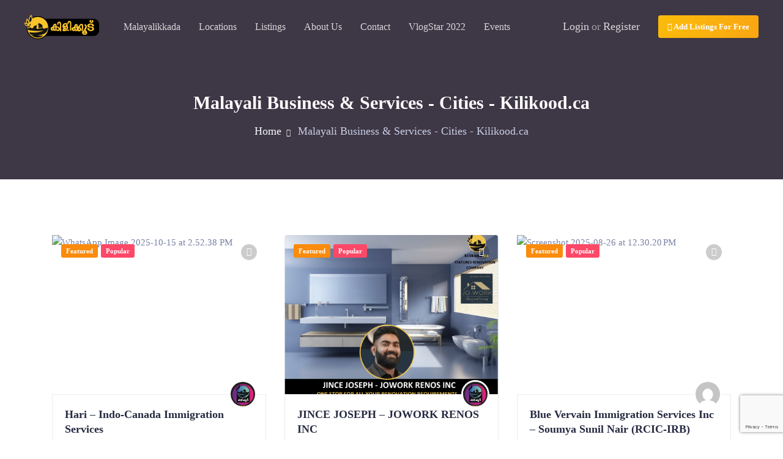

--- FILE ---
content_type: text/html; charset=UTF-8
request_url: https://kilikood.ca/location/kitchener/
body_size: 32885
content:
<!DOCTYPE html>
<html lang="en-US">

<head>
    <meta charset="UTF-8">
    <meta name="viewport" content="width=device-width, initial-scale=1.0">
    <meta http-equiv="X-UA-Compatible" content="ie=edge">
    <meta name='robots' content='max-image-preview:large' />

	<!-- This site is optimized with the Yoast SEO Premium plugin v14.5 - https://yoast.com/wordpress/plugins/seo/ -->
	<title>Malayali Business &amp; Services - Cities - Kilikood.ca</title>
	<meta name="description" content="Find Malayali businesses, services and events in your city through kilikood.ca" />
	<meta name="robots" content="index, follow" />
	<meta name="googlebot" content="index, follow, max-snippet:-1, max-image-preview:large, max-video-preview:-1" />
	<meta name="bingbot" content="index, follow, max-snippet:-1, max-image-preview:large, max-video-preview:-1" />
	<link rel="canonical" href="https://kilikood.ca/location/" />
	<meta property="og:locale" content="en_US" />
	<meta property="og:type" content="article" />
	<meta property="og:title" content="Malayali Business &amp; Services - Cities - Kilikood.ca" />
	<meta property="og:description" content="Find Malayali businesses, services and events in your city through kilikood.ca" />
	<meta property="og:url" content="https://kilikood.ca/location/" />
	<meta property="og:site_name" content="Kilikood - Find Malayali Businesses, Events and Services in Canada" />
	<meta property="article:publisher" content="https://www.facebook.com/Kilikood-2139993232749666/" />
	<meta property="article:modified_time" content="2022-05-17T00:18:18+00:00" />
	<meta property="og:image" content="https://kilikood.ca/wp-content/uploads/2020/12/Capture1.png" />
	<meta property="og:image:width" content="1109" />
	<meta property="og:image:height" content="732" />
	<meta name="twitter:card" content="summary_large_image" />
	<meta name="twitter:creator" content="@kilikood1" />
	<meta name="twitter:site" content="@kilikood1" />
	<script type="application/ld+json" class="yoast-schema-graph">{"@context":"https://schema.org","@graph":[{"@type":"Organization","@id":"https://kilikood.ca/#organization","name":"Kilikood.ca","url":"https://kilikood.ca/","sameAs":["https://www.facebook.com/Kilikood-2139993232749666/","https://www.instagram.com/kilikood_/","https://twitter.com/kilikood1"],"logo":{"@type":"ImageObject","@id":"https://kilikood.ca/#logo","inLanguage":"en-US","url":"https://kilikood.ca/wp-content/uploads/2020/03/kilikood.png","width":118,"height":38,"caption":"Kilikood.ca"},"image":{"@id":"https://kilikood.ca/#logo"}},{"@type":"WebSite","@id":"https://kilikood.ca/#website","url":"https://kilikood.ca/","name":"Kilikood - Find Malayali Businesses, Events and Services in Canada","description":"Online portal for Malayali businesses, services, and events in Canada. Established in 2018","publisher":{"@id":"https://kilikood.ca/#organization"},"potentialAction":[{"@type":"SearchAction","target":"https://kilikood.ca/?s={search_term_string}","query-input":"required name=search_term_string"}],"inLanguage":"en-US"},{"@type":"ImageObject","@id":"https://kilikood.ca/location/#primaryimage","inLanguage":"en-US","url":"https://kilikood.ca/wp-content/uploads/2020/12/Capture1.png","width":1109,"height":732},{"@type":"WebPage","@id":"https://kilikood.ca/location/#webpage","url":"https://kilikood.ca/location/","name":"Malayali Business & Services - Cities - Kilikood.ca","isPartOf":{"@id":"https://kilikood.ca/#website"},"primaryImageOfPage":{"@id":"https://kilikood.ca/location/#primaryimage"},"datePublished":"2019-08-24T07:51:37+00:00","dateModified":"2022-05-17T00:18:18+00:00","description":"Find Malayali businesses, services and events in your city through kilikood.ca","inLanguage":"en-US","potentialAction":[{"@type":"ReadAction","target":["https://kilikood.ca/location/"]}]}]}</script>
	<!-- / Yoast SEO Premium plugin. -->


<link rel='dns-prefetch' href='//maps.googleapis.com' />
<link rel='dns-prefetch' href='//directorist-live-chat.herokuapp.com' />
<link rel='dns-prefetch' href='//www.googletagmanager.com' />
<link rel='dns-prefetch' href='//www.google.com' />
<link rel='dns-prefetch' href='//fonts.googleapis.com' />
<link rel='dns-prefetch' href='//s.w.org' />
<link rel="alternate" type="application/rss+xml" title="Kilikood - Find Malayali Businesses, Events and Services in Canada &raquo; Feed" href="https://kilikood.ca/feed/" />
<link rel="alternate" type="application/rss+xml" title="Kilikood - Find Malayali Businesses, Events and Services in Canada &raquo; Comments Feed" href="https://kilikood.ca/comments/feed/" />
		<!-- This site uses the Google Analytics by MonsterInsights plugin v8.10.0 - Using Analytics tracking - https://www.monsterinsights.com/ -->
							<script
				src="//www.googletagmanager.com/gtag/js?id=UA-7452046-19"  data-cfasync="false" data-wpfc-render="false" type="text/javascript" async></script>
			<script data-cfasync="false" data-wpfc-render="false" type="text/javascript">
				var mi_version = '8.10.0';
				var mi_track_user = true;
				var mi_no_track_reason = '';
				
								var disableStrs = [
															'ga-disable-UA-7452046-19',
									];

				/* Function to detect opted out users */
				function __gtagTrackerIsOptedOut() {
					for (var index = 0; index < disableStrs.length; index++) {
						if (document.cookie.indexOf(disableStrs[index] + '=true') > -1) {
							return true;
						}
					}

					return false;
				}

				/* Disable tracking if the opt-out cookie exists. */
				if (__gtagTrackerIsOptedOut()) {
					for (var index = 0; index < disableStrs.length; index++) {
						window[disableStrs[index]] = true;
					}
				}

				/* Opt-out function */
				function __gtagTrackerOptout() {
					for (var index = 0; index < disableStrs.length; index++) {
						document.cookie = disableStrs[index] + '=true; expires=Thu, 31 Dec 2099 23:59:59 UTC; path=/';
						window[disableStrs[index]] = true;
					}
				}

				if ('undefined' === typeof gaOptout) {
					function gaOptout() {
						__gtagTrackerOptout();
					}
				}
								window.dataLayer = window.dataLayer || [];

				window.MonsterInsightsDualTracker = {
					helpers: {},
					trackers: {},
				};
				if (mi_track_user) {
					function __gtagDataLayer() {
						dataLayer.push(arguments);
					}

					function __gtagTracker(type, name, parameters) {
						if (!parameters) {
							parameters = {};
						}

						if (parameters.send_to) {
							__gtagDataLayer.apply(null, arguments);
							return;
						}

						if (type === 'event') {
							
														parameters.send_to = monsterinsights_frontend.ua;
							__gtagDataLayer(type, name, parameters);
													} else {
							__gtagDataLayer.apply(null, arguments);
						}
					}

					__gtagTracker('js', new Date());
					__gtagTracker('set', {
						'developer_id.dZGIzZG': true,
											});
															__gtagTracker('config', 'UA-7452046-19', {"forceSSL":"true","link_attribution":"true"} );
										window.gtag = __gtagTracker;										(function () {
						/* https://developers.google.com/analytics/devguides/collection/analyticsjs/ */
						/* ga and __gaTracker compatibility shim. */
						var noopfn = function () {
							return null;
						};
						var newtracker = function () {
							return new Tracker();
						};
						var Tracker = function () {
							return null;
						};
						var p = Tracker.prototype;
						p.get = noopfn;
						p.set = noopfn;
						p.send = function () {
							var args = Array.prototype.slice.call(arguments);
							args.unshift('send');
							__gaTracker.apply(null, args);
						};
						var __gaTracker = function () {
							var len = arguments.length;
							if (len === 0) {
								return;
							}
							var f = arguments[len - 1];
							if (typeof f !== 'object' || f === null || typeof f.hitCallback !== 'function') {
								if ('send' === arguments[0]) {
									var hitConverted, hitObject = false, action;
									if ('event' === arguments[1]) {
										if ('undefined' !== typeof arguments[3]) {
											hitObject = {
												'eventAction': arguments[3],
												'eventCategory': arguments[2],
												'eventLabel': arguments[4],
												'value': arguments[5] ? arguments[5] : 1,
											}
										}
									}
									if ('pageview' === arguments[1]) {
										if ('undefined' !== typeof arguments[2]) {
											hitObject = {
												'eventAction': 'page_view',
												'page_path': arguments[2],
											}
										}
									}
									if (typeof arguments[2] === 'object') {
										hitObject = arguments[2];
									}
									if (typeof arguments[5] === 'object') {
										Object.assign(hitObject, arguments[5]);
									}
									if ('undefined' !== typeof arguments[1].hitType) {
										hitObject = arguments[1];
										if ('pageview' === hitObject.hitType) {
											hitObject.eventAction = 'page_view';
										}
									}
									if (hitObject) {
										action = 'timing' === arguments[1].hitType ? 'timing_complete' : hitObject.eventAction;
										hitConverted = mapArgs(hitObject);
										__gtagTracker('event', action, hitConverted);
									}
								}
								return;
							}

							function mapArgs(args) {
								var arg, hit = {};
								var gaMap = {
									'eventCategory': 'event_category',
									'eventAction': 'event_action',
									'eventLabel': 'event_label',
									'eventValue': 'event_value',
									'nonInteraction': 'non_interaction',
									'timingCategory': 'event_category',
									'timingVar': 'name',
									'timingValue': 'value',
									'timingLabel': 'event_label',
									'page': 'page_path',
									'location': 'page_location',
									'title': 'page_title',
								};
								for (arg in args) {
																		if (!(!args.hasOwnProperty(arg) || !gaMap.hasOwnProperty(arg))) {
										hit[gaMap[arg]] = args[arg];
									} else {
										hit[arg] = args[arg];
									}
								}
								return hit;
							}

							try {
								f.hitCallback();
							} catch (ex) {
							}
						};
						__gaTracker.create = newtracker;
						__gaTracker.getByName = newtracker;
						__gaTracker.getAll = function () {
							return [];
						};
						__gaTracker.remove = noopfn;
						__gaTracker.loaded = true;
						window['__gaTracker'] = __gaTracker;
					})();
									} else {
										console.log("");
					(function () {
						function __gtagTracker() {
							return null;
						}

						window['__gtagTracker'] = __gtagTracker;
						window['gtag'] = __gtagTracker;
					})();
									}
			</script>
				<!-- / Google Analytics by MonsterInsights -->
		<script type="text/javascript">
window._wpemojiSettings = {"baseUrl":"https:\/\/s.w.org\/images\/core\/emoji\/14.0.0\/72x72\/","ext":".png","svgUrl":"https:\/\/s.w.org\/images\/core\/emoji\/14.0.0\/svg\/","svgExt":".svg","source":{"concatemoji":"https:\/\/kilikood.ca\/wp-includes\/js\/wp-emoji-release.min.js?ver=6.0.3"}};
/*! This file is auto-generated */
!function(e,a,t){var n,r,o,i=a.createElement("canvas"),p=i.getContext&&i.getContext("2d");function s(e,t){var a=String.fromCharCode,e=(p.clearRect(0,0,i.width,i.height),p.fillText(a.apply(this,e),0,0),i.toDataURL());return p.clearRect(0,0,i.width,i.height),p.fillText(a.apply(this,t),0,0),e===i.toDataURL()}function c(e){var t=a.createElement("script");t.src=e,t.defer=t.type="text/javascript",a.getElementsByTagName("head")[0].appendChild(t)}for(o=Array("flag","emoji"),t.supports={everything:!0,everythingExceptFlag:!0},r=0;r<o.length;r++)t.supports[o[r]]=function(e){if(!p||!p.fillText)return!1;switch(p.textBaseline="top",p.font="600 32px Arial",e){case"flag":return s([127987,65039,8205,9895,65039],[127987,65039,8203,9895,65039])?!1:!s([55356,56826,55356,56819],[55356,56826,8203,55356,56819])&&!s([55356,57332,56128,56423,56128,56418,56128,56421,56128,56430,56128,56423,56128,56447],[55356,57332,8203,56128,56423,8203,56128,56418,8203,56128,56421,8203,56128,56430,8203,56128,56423,8203,56128,56447]);case"emoji":return!s([129777,127995,8205,129778,127999],[129777,127995,8203,129778,127999])}return!1}(o[r]),t.supports.everything=t.supports.everything&&t.supports[o[r]],"flag"!==o[r]&&(t.supports.everythingExceptFlag=t.supports.everythingExceptFlag&&t.supports[o[r]]);t.supports.everythingExceptFlag=t.supports.everythingExceptFlag&&!t.supports.flag,t.DOMReady=!1,t.readyCallback=function(){t.DOMReady=!0},t.supports.everything||(n=function(){t.readyCallback()},a.addEventListener?(a.addEventListener("DOMContentLoaded",n,!1),e.addEventListener("load",n,!1)):(e.attachEvent("onload",n),a.attachEvent("onreadystatechange",function(){"complete"===a.readyState&&t.readyCallback()})),(e=t.source||{}).concatemoji?c(e.concatemoji):e.wpemoji&&e.twemoji&&(c(e.twemoji),c(e.wpemoji)))}(window,document,window._wpemojiSettings);
</script>
<style type="text/css">
img.wp-smiley,
img.emoji {
	display: inline !important;
	border: none !important;
	box-shadow: none !important;
	height: 1em !important;
	width: 1em !important;
	margin: 0 0.07em !important;
	vertical-align: -0.1em !important;
	background: none !important;
	padding: 0 !important;
}
</style>
	<link rel='stylesheet' id='bdmi_main_css-css'  href='https://kilikood.ca/wp-content/plugins/direo-extension/includes/directorist-pricing-plans/assets/css/main.css?ver=111' type='text/css' media='all' />
<link rel='stylesheet' id='atpp_main_css-css'  href='https://kilikood.ca/wp-content/plugins/direo-extension/includes/directorist-pricing-plans/assets/css/main.css?ver=111' type='text/css' media='all' />
<link rel='stylesheet' id='select2style-css'  href='https://kilikood.ca/wp-content/plugins/directorist/public/assets/css/select2.min.css?ver=6.5.8' type='text/css' media='all' />
<link rel='stylesheet' id='atbdp-bootstrap-style-css'  href='https://kilikood.ca/wp-content/plugins/directorist/public/assets/css/bootstrap.css?ver=6.5.8' type='text/css' media='all' />
<link rel='stylesheet' id='atbdp-font-awesome-css'  href='https://kilikood.ca/wp-content/plugins/directorist/public/assets/css/font-awesome.min.css?ver=6.5.8' type='text/css' media='all' />
<link rel='stylesheet' id='atbdp-line-awesome-css'  href='https://kilikood.ca/wp-content/plugins/directorist/public/assets/css/line-awesome.min.css?ver=6.5.8' type='text/css' media='all' />
<link rel='stylesheet' id='atbdp-style-css'  href='https://kilikood.ca/wp-content/plugins/directorist/public/assets/css/style.css?ver=6.5.8' type='text/css' media='all' />
<link rel='stylesheet' id='atbdp-media-uploader-style-css'  href='https://kilikood.ca/wp-content/plugins/directorist/public/assets/css/ez-media-uploader.css?ver=6.5.8' type='text/css' media='all' />
<link rel='stylesheet' id='atbd_googlefonts-css'  href='//fonts.googleapis.com/css?family=Roboto%3A400%2C500&#038;ver=6.5.8' type='text/css' media='all' />
<link rel='stylesheet' id='atmodal-css'  href='https://kilikood.ca/wp-content/plugins/directorist/public/assets/css/atmodal.css?ver=6.5.8' type='text/css' media='all' />
<link rel='stylesheet' id='wp-color-picker-css'  href='https://kilikood.ca/wp-admin/css/color-picker.min.css?ver=6.0.3' type='text/css' media='all' />
<link rel='stylesheet' id='wp-block-library-css'  href='https://kilikood.ca/wp-includes/css/dist/block-library/style.min.css?ver=6.0.3' type='text/css' media='all' />
<style id='global-styles-inline-css' type='text/css'>
body{--wp--preset--color--black: #000000;--wp--preset--color--cyan-bluish-gray: #abb8c3;--wp--preset--color--white: #ffffff;--wp--preset--color--pale-pink: #f78da7;--wp--preset--color--vivid-red: #cf2e2e;--wp--preset--color--luminous-vivid-orange: #ff6900;--wp--preset--color--luminous-vivid-amber: #fcb900;--wp--preset--color--light-green-cyan: #7bdcb5;--wp--preset--color--vivid-green-cyan: #00d084;--wp--preset--color--pale-cyan-blue: #8ed1fc;--wp--preset--color--vivid-cyan-blue: #0693e3;--wp--preset--color--vivid-purple: #9b51e0;--wp--preset--color--primary: #f5548e;--wp--preset--color--title: #903af9;--wp--preset--color--subtitle: #272b41;--wp--preset--color--text: #7a82a6;--wp--preset--gradient--vivid-cyan-blue-to-vivid-purple: linear-gradient(135deg,rgba(6,147,227,1) 0%,rgb(155,81,224) 100%);--wp--preset--gradient--light-green-cyan-to-vivid-green-cyan: linear-gradient(135deg,rgb(122,220,180) 0%,rgb(0,208,130) 100%);--wp--preset--gradient--luminous-vivid-amber-to-luminous-vivid-orange: linear-gradient(135deg,rgba(252,185,0,1) 0%,rgba(255,105,0,1) 100%);--wp--preset--gradient--luminous-vivid-orange-to-vivid-red: linear-gradient(135deg,rgba(255,105,0,1) 0%,rgb(207,46,46) 100%);--wp--preset--gradient--very-light-gray-to-cyan-bluish-gray: linear-gradient(135deg,rgb(238,238,238) 0%,rgb(169,184,195) 100%);--wp--preset--gradient--cool-to-warm-spectrum: linear-gradient(135deg,rgb(74,234,220) 0%,rgb(151,120,209) 20%,rgb(207,42,186) 40%,rgb(238,44,130) 60%,rgb(251,105,98) 80%,rgb(254,248,76) 100%);--wp--preset--gradient--blush-light-purple: linear-gradient(135deg,rgb(255,206,236) 0%,rgb(152,150,240) 100%);--wp--preset--gradient--blush-bordeaux: linear-gradient(135deg,rgb(254,205,165) 0%,rgb(254,45,45) 50%,rgb(107,0,62) 100%);--wp--preset--gradient--luminous-dusk: linear-gradient(135deg,rgb(255,203,112) 0%,rgb(199,81,192) 50%,rgb(65,88,208) 100%);--wp--preset--gradient--pale-ocean: linear-gradient(135deg,rgb(255,245,203) 0%,rgb(182,227,212) 50%,rgb(51,167,181) 100%);--wp--preset--gradient--electric-grass: linear-gradient(135deg,rgb(202,248,128) 0%,rgb(113,206,126) 100%);--wp--preset--gradient--midnight: linear-gradient(135deg,rgb(2,3,129) 0%,rgb(40,116,252) 100%);--wp--preset--duotone--dark-grayscale: url('#wp-duotone-dark-grayscale');--wp--preset--duotone--grayscale: url('#wp-duotone-grayscale');--wp--preset--duotone--purple-yellow: url('#wp-duotone-purple-yellow');--wp--preset--duotone--blue-red: url('#wp-duotone-blue-red');--wp--preset--duotone--midnight: url('#wp-duotone-midnight');--wp--preset--duotone--magenta-yellow: url('#wp-duotone-magenta-yellow');--wp--preset--duotone--purple-green: url('#wp-duotone-purple-green');--wp--preset--duotone--blue-orange: url('#wp-duotone-blue-orange');--wp--preset--font-size--small: 13px;--wp--preset--font-size--medium: 20px;--wp--preset--font-size--large: 36px;--wp--preset--font-size--x-large: 42px;}.has-black-color{color: var(--wp--preset--color--black) !important;}.has-cyan-bluish-gray-color{color: var(--wp--preset--color--cyan-bluish-gray) !important;}.has-white-color{color: var(--wp--preset--color--white) !important;}.has-pale-pink-color{color: var(--wp--preset--color--pale-pink) !important;}.has-vivid-red-color{color: var(--wp--preset--color--vivid-red) !important;}.has-luminous-vivid-orange-color{color: var(--wp--preset--color--luminous-vivid-orange) !important;}.has-luminous-vivid-amber-color{color: var(--wp--preset--color--luminous-vivid-amber) !important;}.has-light-green-cyan-color{color: var(--wp--preset--color--light-green-cyan) !important;}.has-vivid-green-cyan-color{color: var(--wp--preset--color--vivid-green-cyan) !important;}.has-pale-cyan-blue-color{color: var(--wp--preset--color--pale-cyan-blue) !important;}.has-vivid-cyan-blue-color{color: var(--wp--preset--color--vivid-cyan-blue) !important;}.has-vivid-purple-color{color: var(--wp--preset--color--vivid-purple) !important;}.has-black-background-color{background-color: var(--wp--preset--color--black) !important;}.has-cyan-bluish-gray-background-color{background-color: var(--wp--preset--color--cyan-bluish-gray) !important;}.has-white-background-color{background-color: var(--wp--preset--color--white) !important;}.has-pale-pink-background-color{background-color: var(--wp--preset--color--pale-pink) !important;}.has-vivid-red-background-color{background-color: var(--wp--preset--color--vivid-red) !important;}.has-luminous-vivid-orange-background-color{background-color: var(--wp--preset--color--luminous-vivid-orange) !important;}.has-luminous-vivid-amber-background-color{background-color: var(--wp--preset--color--luminous-vivid-amber) !important;}.has-light-green-cyan-background-color{background-color: var(--wp--preset--color--light-green-cyan) !important;}.has-vivid-green-cyan-background-color{background-color: var(--wp--preset--color--vivid-green-cyan) !important;}.has-pale-cyan-blue-background-color{background-color: var(--wp--preset--color--pale-cyan-blue) !important;}.has-vivid-cyan-blue-background-color{background-color: var(--wp--preset--color--vivid-cyan-blue) !important;}.has-vivid-purple-background-color{background-color: var(--wp--preset--color--vivid-purple) !important;}.has-black-border-color{border-color: var(--wp--preset--color--black) !important;}.has-cyan-bluish-gray-border-color{border-color: var(--wp--preset--color--cyan-bluish-gray) !important;}.has-white-border-color{border-color: var(--wp--preset--color--white) !important;}.has-pale-pink-border-color{border-color: var(--wp--preset--color--pale-pink) !important;}.has-vivid-red-border-color{border-color: var(--wp--preset--color--vivid-red) !important;}.has-luminous-vivid-orange-border-color{border-color: var(--wp--preset--color--luminous-vivid-orange) !important;}.has-luminous-vivid-amber-border-color{border-color: var(--wp--preset--color--luminous-vivid-amber) !important;}.has-light-green-cyan-border-color{border-color: var(--wp--preset--color--light-green-cyan) !important;}.has-vivid-green-cyan-border-color{border-color: var(--wp--preset--color--vivid-green-cyan) !important;}.has-pale-cyan-blue-border-color{border-color: var(--wp--preset--color--pale-cyan-blue) !important;}.has-vivid-cyan-blue-border-color{border-color: var(--wp--preset--color--vivid-cyan-blue) !important;}.has-vivid-purple-border-color{border-color: var(--wp--preset--color--vivid-purple) !important;}.has-vivid-cyan-blue-to-vivid-purple-gradient-background{background: var(--wp--preset--gradient--vivid-cyan-blue-to-vivid-purple) !important;}.has-light-green-cyan-to-vivid-green-cyan-gradient-background{background: var(--wp--preset--gradient--light-green-cyan-to-vivid-green-cyan) !important;}.has-luminous-vivid-amber-to-luminous-vivid-orange-gradient-background{background: var(--wp--preset--gradient--luminous-vivid-amber-to-luminous-vivid-orange) !important;}.has-luminous-vivid-orange-to-vivid-red-gradient-background{background: var(--wp--preset--gradient--luminous-vivid-orange-to-vivid-red) !important;}.has-very-light-gray-to-cyan-bluish-gray-gradient-background{background: var(--wp--preset--gradient--very-light-gray-to-cyan-bluish-gray) !important;}.has-cool-to-warm-spectrum-gradient-background{background: var(--wp--preset--gradient--cool-to-warm-spectrum) !important;}.has-blush-light-purple-gradient-background{background: var(--wp--preset--gradient--blush-light-purple) !important;}.has-blush-bordeaux-gradient-background{background: var(--wp--preset--gradient--blush-bordeaux) !important;}.has-luminous-dusk-gradient-background{background: var(--wp--preset--gradient--luminous-dusk) !important;}.has-pale-ocean-gradient-background{background: var(--wp--preset--gradient--pale-ocean) !important;}.has-electric-grass-gradient-background{background: var(--wp--preset--gradient--electric-grass) !important;}.has-midnight-gradient-background{background: var(--wp--preset--gradient--midnight) !important;}.has-small-font-size{font-size: var(--wp--preset--font-size--small) !important;}.has-medium-font-size{font-size: var(--wp--preset--font-size--medium) !important;}.has-large-font-size{font-size: var(--wp--preset--font-size--large) !important;}.has-x-large-font-size{font-size: var(--wp--preset--font-size--x-large) !important;}
</style>
<link rel='stylesheet' id='contact-form-7-css'  href='https://kilikood.ca/wp-content/plugins/contact-form-7/includes/css/styles.css?ver=5.4' type='text/css' media='all' />
<link rel='stylesheet' id='bdbh_main_style2-css'  href='https://kilikood.ca/wp-content/plugins/direo-extension/includes/directorist-business-hours//assets/css/bh-main.css?ver=6.0.3' type='text/css' media='all' />
<link rel='stylesheet' id='bdbh_main_style-css'  href='https://kilikood.ca/wp-content/plugins/direo-extension/includes/directorist-business-hours//assets/css/bh-main.css?ver=6.0.3' type='text/css' media='all' />
<link rel='stylesheet' id='dcl_main_css-css'  href='https://kilikood.ca/wp-content/plugins/direo-extension/includes/directorist-claim-listing/assets/css/main.css?ver=111' type='text/css' media='all' />
<link rel='stylesheet' id='faqs_main_style-css'  href='https://kilikood.ca/wp-content/plugins/direo-extension/includes/directorist-faqs//assets/css/main.css?ver=6.0.3' type='text/css' media='all' />
<link rel='stylesheet' id='atbdp_social_login_main-css'  href='https://kilikood.ca/wp-content/plugins/direo-extension/includes/social-login/assets/public/css/main.css?ver=6.0.3' type='text/css' media='all' />
<link rel='stylesheet' id='bdm-main-css-css'  href='https://kilikood.ca/wp-content/plugins/direo-extension/includes/directorist-listings-map//public/assets/css/style.css?ver=6.0.3' type='text/css' media='all' />
<link rel='stylesheet' id='atbdp_chat_style-css'  href='https://kilikood.ca/wp-content/plugins/direo-extension/includes/directorist-live-chat//assets/public/style.css?ver=6.0.3' type='text/css' media='all' />
<link rel='stylesheet' id='plyr-css-css'  href='https://kilikood.ca/wp-content/plugins/easy-video-player/lib/plyr.css?ver=6.0.3' type='text/css' media='all' />
<link rel='stylesheet' id='direo-fonts-css'  href='https://fonts.googleapis.com/css?family=Muli:400,400i,600,700&#038;subset=arabic' type='text/css' media='all' />
<link rel='stylesheet' id='bootstrap-css'  href='https://kilikood.ca/wp-content/themes/direo/vendor_assets/css/bootstrap/bootstrap.css' type='text/css' media='all' />
<link rel='stylesheet' id='line-awesome-css'  href='https://kilikood.ca/wp-content/themes/direo/vendor_assets/css/line-awesome.css' type='text/css' media='all' />
<link rel='stylesheet' id='mCustomScrollbar-css'  href='https://kilikood.ca/wp-content/themes/direo/vendor_assets/css/jquery.mCustomScrollbar.css' type='text/css' media='all' />
<link rel='stylesheet' id='owl-carousel-css'  href='https://kilikood.ca/wp-content/themes/direo/vendor_assets/css/owl.carousel.min.css' type='text/css' media='all' />
<link rel='stylesheet' id='magnific-popup-css'  href='https://kilikood.ca/wp-content/themes/direo/vendor_assets/css/magnific-popup.css' type='text/css' media='all' />
<link rel='stylesheet' id='select2-css'  href='https://kilikood.ca/wp-content/themes/direo/vendor_assets/css/select2.min.css' type='text/css' media='all' />
<link rel='stylesheet' id='slick-css'  href='https://kilikood.ca/wp-content/themes/direo/vendor_assets/css/slick.css' type='text/css' media='all' />
<link rel='stylesheet' id='direo-style-css'  href='https://kilikood.ca/wp-content/themes/direo/style.css?ver=6.0.3' type='text/css' media='all' />
<link rel='stylesheet' id='kc-general-css'  href='https://kilikood.ca/wp-content/plugins/kingcomposer/assets/frontend/css/kingcomposer.min.css?ver=2.9.6' type='text/css' media='all' />
<link rel='stylesheet' id='kc-animate-css'  href='https://kilikood.ca/wp-content/plugins/kingcomposer/assets/css/animate.css?ver=2.9.6' type='text/css' media='all' />
<link rel='stylesheet' id='kc-icon-1-css'  href='https://kilikood.ca/wp-content/plugins/kingcomposer/assets/css/icons.css?ver=2.9.6' type='text/css' media='all' />
<script type='text/javascript' src='https://kilikood.ca/wp-includes/js/jquery/jquery.min.js?ver=3.6.0' id='jquery-core-js'></script>
<script type='text/javascript' src='https://kilikood.ca/wp-includes/js/jquery/jquery-migrate.min.js?ver=3.3.2' id='jquery-migrate-js'></script>
<script type='text/javascript' src='//maps.googleapis.com/maps/api/js?key=AIzaSyDF5K3K2SoHlVJIOXqM1ssTZHU7ERhe-q4&#038;libraries=places&#038;ver=6.5.8' id='atbdp-google-map-front-js'></script>
<script type='text/javascript' src='https://kilikood.ca/wp-content/plugins/directorist/public/assets/js/markerclusterer.js?ver=6.0.3' id='atbdp-markerclusterer-js'></script>
<script type='text/javascript' src='https://kilikood.ca/wp-content/plugins/google-analytics-for-wordpress/assets/js/frontend-gtag.js?ver=8.10.0' id='monsterinsights-frontend-script-js'></script>
<script data-cfasync="false" data-wpfc-render="false" type="text/javascript" id='monsterinsights-frontend-script-js-extra'>/* <![CDATA[ */
var monsterinsights_frontend = {"js_events_tracking":"true","download_extensions":"doc,pdf,ppt,zip,xls,docx,pptx,xlsx","inbound_paths":"[{\"path\":\"\\\/go\\\/\",\"label\":\"affiliate\"},{\"path\":\"\\\/recommend\\\/\",\"label\":\"affiliate\"}]","home_url":"https:\/\/kilikood.ca","hash_tracking":"false","ua":"UA-7452046-19","v4_id":""};/* ]]> */
</script>
<script type='text/javascript' src='https://kilikood.ca/wp-content/themes/direo/vendor_assets/js/bootstrap/popper.js' id='popper-js'></script>
<script type='text/javascript' src='https://kilikood.ca/wp-content/themes/direo/vendor_assets/js/bootstrap/bootstrap.min.js' id='bootstrap-js'></script>
<script type='text/javascript' id='bdbh_main_script-js-extra'>
/* <![CDATA[ */
var atbdp_business_hours = {"ajaxurl":"https:\/\/kilikood.ca\/wp-admin\/admin-ajax.php"};
/* ]]> */
</script>
<script type='text/javascript' src='https://kilikood.ca/wp-content/plugins/direo-extension/includes/directorist-business-hours//assets/js/main.js?ver=6.0.3' id='bdbh_main_script-js'></script>
<script type='text/javascript' id='dcl-admin-script-js-extra'>
/* <![CDATA[ */
var dcl_admin = {"ajaxurl":"https:\/\/kilikood.ca\/wp-admin\/admin-ajax.php"};
/* ]]> */
</script>
<script type='text/javascript' src='https://kilikood.ca/wp-content/plugins/direo-extension/includes/directorist-claim-listing/assets//js/main.js?ver=1' id='dcl-admin-script-js'></script>
<script type='text/javascript' id='listing_faqs-js-extra'>
/* <![CDATA[ */
var listing_faqs = {"ans_field":"normal"};
/* ]]> */
</script>
<script type='text/javascript' src='https://kilikood.ca/wp-content/plugins/direo-extension/includes/directorist-faqs//assets/js/main.js?ver=1' id='listing_faqs-js'></script>
<script type='text/javascript' id='atpp-plan-validator-js-extra'>
/* <![CDATA[ */
var plan_validator = {"price_limit":"99999999999999999999","tag_limit":"99999999999999999999","ajaxurl":"https:\/\/kilikood.ca\/wp-admin\/admin-ajax.php","crossLimit":"You have crossed the limit!"};
/* ]]> */
</script>
<script type='text/javascript' src='https://kilikood.ca/wp-content/plugins/direo-extension/includes/directorist-pricing-plans/assets//js/plan-validator.js?ver=1' id='atpp-plan-validator-js'></script>
<script type='text/javascript' id='bdm-main-js-js-extra'>
/* <![CDATA[ */
var bdrr_submit = {"ajaxnonce":"fe984e1df2","ajax_url":"https:\/\/kilikood.ca\/wp-admin\/admin-ajax.php"};
/* ]]> */
</script>
<script type='text/javascript' src='https://kilikood.ca/wp-content/plugins/direo-extension/includes/directorist-listings-map//public/assets/js/main.js?ver=6.0.3' id='bdm-main-js-js'></script>
<script type='text/javascript' id='bdm-view-js-js-extra'>
/* <![CDATA[ */
var bdrr_submit = {"ajaxnonce":"fe984e1df2","ajax_url":"https:\/\/kilikood.ca\/wp-admin\/admin-ajax.php"};
/* ]]> */
</script>
<script type='text/javascript' src='https://kilikood.ca/wp-content/plugins/direo-extension/includes/directorist-listings-map//public/assets/js/view-as.js?ver=6.0.3' id='bdm-view-js-js'></script>
<script type='text/javascript' id='dlc_js_api-js-extra'>
/* <![CDATA[ */
var dlc_js_api = {"ajaxurl":"https:\/\/kilikood.ca\/wp-admin\/admin-ajax.php","nonce":"39726fc6b1","reload_interval":"5000","show_chat_button":"Show Chat","hide_chat_button":"Hide Chat","user":{"data":{},"ID":0,"caps":[],"cap_key":null,"roles":[],"allcaps":[],"filter":null},"admin_avatar":"<img alt='' src='https:\/\/secure.gravatar.com\/avatar\/?s=32&d=mm&r=g' srcset='https:\/\/secure.gravatar.com\/avatar\/?s=64&d=mm&r=g 2x' class='avatar avatar-32 photo avatar-default' height='32' width='32' loading='lazy'\/>"};
/* ]]> */
</script>
<script type='text/javascript' src='https://kilikood.ca/wp-content/plugins/direo-extension/includes/directorist-live-chat//assets/public/main.js?ver=1' id='dlc_js_api-js'></script>
<script type='text/javascript' src='https://directorist-live-chat.herokuapp.com/socket.io/socket.io.js?ver=1' id='dlc_sockek_js_api-js'></script>
<script type='text/javascript' src='https://kilikood.ca/wp-content/plugins/easy-video-player/lib/plyr.min.js?ver=6.0.3' id='plyr-js-js'></script>
<script type='text/javascript' src='https://www.googletagmanager.com/gtag/js?id=UA-7452046-19' id='google_gtagjs-js' async></script>
<script type='text/javascript' id='google_gtagjs-js-after'>
window.dataLayer = window.dataLayer || [];function gtag(){dataLayer.push(arguments);}
gtag("js", new Date());
gtag("set", "developer_id.dZTNiMT", true);
gtag("config", "UA-7452046-19", {"anonymize_ip":true});
</script>
<link rel="https://api.w.org/" href="https://kilikood.ca/wp-json/" /><link rel="alternate" type="application/json" href="https://kilikood.ca/wp-json/wp/v2/pages/2132" /><link rel="EditURI" type="application/rsd+xml" title="RSD" href="https://kilikood.ca/xmlrpc.php?rsd" />
<link rel="wlwmanifest" type="application/wlwmanifest+xml" href="https://kilikood.ca/wp-includes/wlwmanifest.xml" /> 
<meta name="generator" content="WordPress 6.0.3" />
<link rel='shortlink' href='https://kilikood.ca/?p=2132' />
<link rel="alternate" type="application/json+oembed" href="https://kilikood.ca/wp-json/oembed/1.0/embed?url=https%3A%2F%2Fkilikood.ca%2Flocation%2F" />
<link rel="alternate" type="text/xml+oembed" href="https://kilikood.ca/wp-json/oembed/1.0/embed?url=https%3A%2F%2Fkilikood.ca%2Flocation%2F&#038;format=xml" />
				<style type="text/css">
					@font-face { font-family:Calibre;src:url(https://kilikood.ca/wp-content/uploads/2020/07/CalibreWeb-Regular.woff2) format('woff2'), url(https://kilikood.ca/wp-content/uploads/2020/07/CalibreWeb-Regular.woff) format('woff');font-display: auto;}@font-face { font-family:Calibre Bold;src:url(https://kilikood.ca/wp-content/uploads/2020/07/CalibreWeb-Bold.woff2) format('woff2'), url(https://kilikood.ca/wp-content/uploads/2020/07/CalibreWeb-Bold.woff) format('woff');font-display: auto;}@font-face { font-family:Calibre Semibold;src:url(https://kilikood.ca/wp-content/uploads/2020/07/CalibreWeb-Semibold.woff2) format('woff2'), url(https://kilikood.ca/wp-content/uploads/2020/07/CalibreWeb-Semibold.woff) format('woff');font-display: auto;}				</style>
				

    <style>
                
        
        
        
        
        
        
    </style>

    <meta name="generator" content="Site Kit by Google 1.27.0" /><script type="text/javascript">var kc_script_data={ajax_url:"https://kilikood.ca/wp-admin/admin-ajax.php"}</script>
<!-- Facebook Pixel Code -->
<script type='text/javascript'>
!function(f,b,e,v,n,t,s){if(f.fbq)return;n=f.fbq=function(){n.callMethod?
n.callMethod.apply(n,arguments):n.queue.push(arguments)};if(!f._fbq)f._fbq=n;
n.push=n;n.loaded=!0;n.version='2.0';n.queue=[];t=b.createElement(e);t.async=!0;
t.src=v;s=b.getElementsByTagName(e)[0];s.parentNode.insertBefore(t,s)}(window,
document,'script','https://connect.facebook.net/en_US/fbevents.js');
</script>
<!-- End Facebook Pixel Code -->
<script type='text/javascript'>
  fbq('init', '766763817542747', {}, {
    "agent": "wordpress-6.0.3-3.0.5"
});
</script><script type='text/javascript'>
  fbq('track', 'PageView', []);
</script>
<!-- Facebook Pixel Code -->
<noscript>
<img height="1" width="1" style="display:none" alt="fbpx"
src="https://www.facebook.com/tr?id=766763817542747&ev=PageView&noscript=1" />
</noscript>
<!-- End Facebook Pixel Code -->
<link rel="icon" href="https://kilikood.ca/wp-content/uploads/2020/08/cropped-kilikood-favicon-32x32.png" sizes="32x32" />
<link rel="icon" href="https://kilikood.ca/wp-content/uploads/2020/08/cropped-kilikood-favicon-192x192.png" sizes="192x192" />
<link rel="apple-touch-icon" href="https://kilikood.ca/wp-content/uploads/2020/08/cropped-kilikood-favicon-180x180.png" />
<meta name="msapplication-TileImage" content="https://kilikood.ca/wp-content/uploads/2020/08/cropped-kilikood-favicon-270x270.png" />
		<style type="text/css" id="wp-custom-css">
			.about-intro .col-lg-5 {
	max-width: 100%!important;
	flex: 0 0 100%;
}

body {
	font-family: "Calibre";
	font-size: 18px;
}

h1, h2, h3 {
	font-family: "Calibre-Semibold"
}
.section-title h2 {
	margin: 0;
}
.section-title p {
	font-family: "Calibre";
	font-size: 20px;
	font-weight: normal;
}

.atbd_content_active #directorist.atbd_wrapper h3 {
	font-family: "Calibre-Semibold";
}
.atbd_content_active #directorist.atbd_wrapper .atbd_location_grid_wrap .atbd_location_grid figure figcaption h3 {
	font-size: 22px;
}

.atbd_content_active #directorist.atbd_wrapper .atbd_single_listing .atbd_listing_info .atbd_content_upper .atbd_listing_data_list ul li p, .atbd_content_active #directorist.atbd_wrapper .atbd_single_listing .atbd_listing_info .atbd_content_upper .atbd_listing_data_list ul li p a {
	font-size: 16px;
	letter-spacing: 0.02rem;
}
.widget_nav_menu ul li.menu-item a, .widget p{
	font-size: 16px;
}
.subscribe-wrapper p {
	font-size: 18px;
}
.atbd_content_active #directorist.atbd_wrapper h1, .atbd_content_active #directorist.atbd_wrapper h2, .atbd_content_active #directorist.atbd_wrapper h3, .atbd_content_active #directorist.atbd_wrapper h4, .atbd_content_active #directorist.atbd_wrapper h5, .atbd_content_active #directorist.atbd_wrapper h6, .atbd_content_active #directorist.atbd_wrapper .h1, .atbd_content_active #directorist.atbd_wrapper .h2, .atbd_content_active #directorist.atbd_wrapper .h3, .atbd_content_active #directorist.atbd_wrapper .h4, .atbd_content_active #directorist.atbd_wrapper .h5, .atbd_content_active #directorist.atbd_wrapper .h6, .atbd_content_active #directorist.atbd_wrapper div, .atbd_content_active #directorist.atbd_wrapper p, .atbd_content_active #directorist.atbd_wrapper a, .atbd_content_active #directorist.atbd_wrapper li {
	font-family: "Calibre"!important
}

.atbd_content_active #directorist.atbd_wrapper .atbd_listing_detail .about_detail p {
	font-size: 18px;
  line-height: 26px;
}

.blog-area p, .page-area p, .search-home-area p, .kc_text_block p {
	font-size: 18px!important;
}




.color-primary, .atbd_content_active #directorist.atbd_wrapper .atbd_saved_items_wrapper .saved_item_category a span, #directorist.atbd_wrapper .pyn-search-group .pyn-search-radio input:checked + label, .atbd_content_active #directorist.atbd_wrapper .atbd_listing_info .atbd_listing_title a:hover, .atbd_content_active #directorist.atbd_wrapper .atbd_listing_bottom_content .atbd_content_right .atbd_save:hover, #directorist.atbd_wrapper .atbdp-text-list .atbd_category_wrapper a:hover, .atbd_content_active #directorist.atbd_wrapper .atbd_location_grid_wrap a.atbd_location_grid:hover, .post--card .card-body h6 a:hover, .post--card .card-body .post-meta li a:hover, .post--card2 .card-body h3 a, .post--card2 .card-body .post-meta li a:hover, .blog-posts__single__contents h4 a:hover, .blog-posts__single__contents ul li a:hover, .blog-posts__single__contents ul li a[rel="category tag"]:hover, .testimonial-carousel .owl-nav button:hover, .widget.widget--links li a:hover, .atbdp-widget-categories .atbdp_parent_category li > .cat-trigger:hover, .atbdp-widget-categories .atbdp_parent_category li a:hover, .atbd_categorized_listings .listings > li .listing_value span, .atbd_categorized_listings .listings > li .directory_tag span .atbd_cat_popup .atbd_cat_popup_wrapper span a:hover, .category-widget ul li a:hover, .sidebar-post .post-single .post-title:hover, .widget-wrapper.widget_archive ul li a:hover, .widget-wrapper.widget_categories ul li a:hover, .widget-wrapper.widget_pages ul li a:hover, .widget-wrapper.widget_meta ul li a:hover, .widget.widget_rss ul li .rsswidget, .widget_tag_cloud .tagcloud a:hover, .widget_nav_menu ul li.menu-item a:hover, .atbd_sidebar .atbd_widget #loginform + p a, .atbd_content_active #directorist.atbd_wrapper .widget.atbd_widget .atbd_author_info_widget .atbd_widget_contact_info ul li span.fa, .footer-three .footer-bottom .footer-bottom--content p span, .footer-three .footer-bottom .footer-bottom--content p i, .listing-info .listing-info--meta .atbd_listing_category a:hover, .listing-info .atbd_listing_action_area .atbd_action:hover > a, .listing-info .atbd_listing_action_area .atbd_action:hover > span, .listing-info .atbd_listing_action_area .atbd_action .action_button > a:hover, .listing-info .atbd_listing_action_area .atbd_share .atbd_director_social_wrap a:hover, .menu-area .top-menu-area .logo-top a, .menu-area.menu--light .mainmenu__menu .navbar-nav > li.has_dropdown .dropdown-menu .dropdown-menu--inner > ul li a:hover, .cart_module .cart__items .items .item_info > a:hover, .cart_module .cart__items .items .item_remove span, .cart_module .cart__items .cart_info p span, .author__access_area ul li .access-link:hover, .mainmenu__menu .navbar-nav > li:hover > a, .mainmenu__menu .navbar-nav > li.menu-item .sub-menu a:hover, .place-list-wrapper ul li a:hover, .social-list li a:hover, .atbd_content_active #directorist.atbd_wrapper .pagination .nav-links .page-numbers:hover, .pagination .nav-links .page-numbers:hover, .price-range.rs-primary .amount, .price-range.rs-primary .amount-four, .range-slider.rs-primary .amount, .range-slider.rs-primary .amount-four, .atbdpr-range.rs-primary .amount, .atbdpr-range.rs-primary .amount-four, .page-template-dashboard footer .footer-bottom--content p a, .contents-wrapper .contents h1 span, .list-features li .list-count span, #directorist.atbd_wrapper .directory_home_category_area ul.categories li a:hover span, .section-title h1 span, .section-title h2 span, .section-title h3 span, .section-title h4 span, .section-title h5 span, .section-title h6 span, #directorist.atbd_wrapper .atbd_listing_action_btn .view-mode .action-btn.active, #directorist.atbd_wrapper .atbd_listing_action_btn .view-mode .action-btn-2.active, #directorist.atbd_wrapper .atbd_listing_action_btn .view-mode-2 .action-btn.active, #directorist.atbd_wrapper .atbd_listing_action_btn .view-mode-2 .action-btn-2.active, #directorist.atbd_wrapper .atbd_listing_action_btn .dropdown .btn:focus, #directorist.atbd_wrapper .atbd_listing_action_btn .dropdown .btn:active, #directorist.atbd_wrapper .atbd_generic_header_title .btn:focus, #directorist.atbd_wrapper .atbd_generic_header_title .btn:active, .atbd_location_grid_wrap .atbd_location_grid:hover, #directorist.atbd_wrapper.dashboard_area .atbd_dashboard_wrapper .atbd_user_dashboard_nav .atbdp_tab_nav--content .atbd_tn_link.tabItemActive, .atbd_saved_items_wrapper .atbdb_content_module_contents .table tr td a:hover, .atbd_saved_items_wrapper .atbdb_content_module_contents .table tr td > span, .atbd_saved_items_wrapper .atbdb_content_module_contents .table tr td .remove-favorite, .post-details .post-content .post-header ul li a:hover, .post-details .post-content ol > li:before, .post-author .author-info h5 span, .post-pagination .prev-post .title:hover, .post-pagination .next-post .title:hover, .related-post .single-post h6 a:hover, .related-post .single-post p a:hover, .woocommerce ul.products li.product .price, .woocommerce .woocommerce-pagination ul.page-numbers li .page-numbers:hover, .woocommerce table.shop_table .product-name a:hover, .woocommerce .woocommerce-MyAccount-navigation ul li.is-active a, .direo_product-details .product-info .price ins, .direo_product-details .product-info .price .woocommerce-Price-amount, .woocommerce div.product .direo_product-info-tab .woocommerce-tabs ul.tabs li.active a{
	color: #FAC42B;
}


.direo-btn{
	background: #FAC42B;
}
.action-btns a{
	background-image: radial-gradient( circle 929px at 0.6% 1.3%,  rgb(251 188 10) 0%, rgb(248 88 47) 82.6% )!important;
}


.bg-primary, .atbdp_login_form_shortcode #loginform p input[type="submit"], .atbd_content_active #directorist.atbd_wrapper .atbd_listing_meta .atbd_listing_price, .atbdp-widget-categories .atbdp_parent_category li a:hover span, .atbdp-widget-tags ul li a:hover, #directorist.atbd_wrapper .sort-rating .custom-control-label span, #directorist.atbd_wrapper .submit_btn .btn-primary, #directorist.atbd_wrapper .custom-control .custom-control-input:checked ~ .check--select, .tags-widget ul li a:hover, .widget_search .search-form .search-submit, .atbd_sidebar .atbd_widget #loginform .login-submit .button-primary, .atbd_content_active #directorist.atbd_wrapper .widget.atbd_widget .atbdp-widget-categories > ul.atbdp_parent_category > li:hover > a span, .atbd_content_active #directorist.atbd_wrapper .widget.atbd_widget .atbdp.atbdp-widget-tags ul li a:hover, .listing-info .listing-info--meta .atbd_listing_price, #directorist.atbd_wrapper .atbd_directry_gallery_wrapper .atbd_big_gallery .prev:hover, #directorist.atbd_wrapper .atbd_directry_gallery_wrapper .atbd_big_gallery .next:hover, .atbd_review_module .review_pagination .pagination .page-item .page-link:hover, .atbd_review_module .review_pagination .pagination .page-item.active .page-link, .widget form .search-submit, .cart_module .cart__items .items .item_remove:hover span, .cart_module .cart__items .cart_info a.button.checkout, .cart_module .cart_count, .social.social--small ul li a:hover, .select2-container--default .select2-results__option--highlighted[aria-selected], .select2-container--default .select2-selection--multiple .select2-selection__choice, #atpp-plan-change-modal .atm-contents-inner .atbd_modal-footer .atbd_modal_btn, #dwpp-plan-renew-modal .atm-contents-inner .atbd_modal-footer .atbd_modal_btn, .atbd_content_active #directorist.atbd_wrapper .pagination .nav-links .page-numbers.current, .pagination .nav-links .page-numbers.current, .atbd_content_active #directorist.atbd_wrapper .pagination .nav-links .post-page-numbers.current .page-numbers, .pagination .nav-links .post-page-numbers.current .page-numbers, .price-range.rs-primary .ui-slider-horizontal .ui-slider-range, .range-slider.rs-primary .ui-slider-horizontal .ui-slider-range, .atbdpr-range.rs-primary .ui-slider-horizontal .ui-slider-range, .atbd_seach_fields_wrapper .atbdp-search-form .atbd_submit_btn .more-filter:hover, #directorist.atbd_wrapper.dashboard_area .atbd_dashboard_wrapper .atbd_user_dashboard_nav .atbdp_tab_nav--content .atbd_tn_link.tabItemActive:before, #directorist.atbd_wrapper.dashboard_area .atbd_dashboard_wrapper .atbd_user_dashboard_nav .nav_button .btn.btn-primary, .atbd_saved_items_wrapper .atbdb_content_module_contents .table tr td .remove-favorite:hover, .atbd_add_listing_wrapper input[type="checkbox"]:checked + label:before, .keep_signed input[type="checkbox"]:checked + label:before, .atbd_add_listing_wrapper label input[type="checkbox"]:checked + span:before, .keep_signed label input[type="checkbox"]:checked + span:before, .blog-single.sticky .card .card-body h3:before, .post-details .post-content .post-body p label + input[type="submit"], .post-bottom .tags ul li a:hover, .post-bottom .social-share ul li a:hover, .comments-area .comment-lists ul .depth-1 .media .media-body .media_top .reply:hover, .comments-area .comment-lists ul .depth-2 .media .media-body .media_top .reply:hover, .woocommerce ul.products li.product a.button:hover, .woocommerce ul.products li.product a.added_to_cart, .woocommerce ul.products li.product a.added_to_cart:hover, .woocommerce .woocommerce-pagination ul.page-numbers li .page-numbers.current, .woocommerce .woocommerce-pagination ul.page-numbers li .page-numbers.current:hover, .woocommerce table.shop_table td .button.view, .woocommerce table.shop_table td.actions .coupon button.button, .woocommerce .cart_totals .wc-proceed-to-checkout a.checkout-button, .woocommerce form.checkout .woocommerce-checkout-payment#payment .place-order button.button, .woocommerce .woocommerce-MyAccount-content .woocommerce-EditAccountForm .woocommerce-Button, .woocommerce .woocommerce-MyAccount-content .woocommerce-address-fields button[name="save_address"], .woocommerce .woocommerce-form-login .woocommerce-form-login__submit, .direo_product-details .product-info .cart .single_add_to_cart_button {
	background: #FAC42B;
}

.atbd_content_active #directorist.atbd_wrapper .atbd_listing_data_list ul p span {
	color: #FAC42B!important;
}

.atbd_content_active #directorist.atbd_wrapper .atbd_listing_bottom_content .atbd_content_left .atbd_listting_category a span{
	color: #fac42b !important;
	background: rgb(250 196 43 / 17%);
}

.btn-gradient.btn-gradient-one {
	background: #FAC42B;
}

#directorist.atbd_wrapper .atbd_submit_btn .btn_search{
	background-image: radial-gradient( circle 929px at 0.6% 1.3%,  rgb(251 188 10) 0%, rgb(248 88 47) 82.6% );
}
.atbd_content_active #directorist.atbd_wrapper .atbd_category_single figure figcaption:before{
	background: rgb(250 196 43 / 49%);
}

.bg-secondary, .menu-area .author__notification_area ul li .notification_count.purch, .cart_module .cart__items .cart_info a.button, .author__access_area ul li .author-info ul li a:hover, .offcanvas-menu .offcanvas-menu__contents ul li a.active, .offcanvas-menu .offcanvas-menu__contents ul li a:hover, .price-range .ui-slider-horizontal .ui-slider-range, .range-slider .ui-slider-horizontal .ui-slider-range, #atbdp_socialInFo .dashicons.adl-move-icon:before, .atbdp_faqs_wrapper .dashicons.adl-move-icon:before, .woocommerce .woocommerce-pagination .button, .woocommerce table.shop_table td.actions button[name="update_cart"], .woocommerce .woocommerce-shipping-calculator .shipping-calculator-form p button[name="calc_shipping"], .woocommerce form.checkout_coupon .form-row .button, .woocommerce .woocommerce-form-login .woocommerce-form-login__submit:hover, .woocommerce .return-to-shop a.wc-backward, .direo_product-details .product-info form.variations_form .variations .reset_variations{
	background: #FAC42B;
}

#directorist.atbd_wrapper .atbd_submit_btn .btn_search:hover:before{
	background: #ffa730;
}

.atbd_content_active #directorist.atbd_wrapper .atbd_location_grid_wrap .atbd_location_grid figure figcaption:before{
	background: rgb(250 196 43 / 49%);
}

.select2-container--default .select2-results__option--highlighted[aria-selected], .select2-container--default .select2-results__option--highlighted[data-selected]{
	background: #FAC42B!important;
}

#directorist.atbd_wrapper .atbd_listing_action_btn .view-mode .action-btn.active, #directorist.atbd_wrapper .atbd_listing_action_btn .view-mode .action-btn-2.active, #directorist.atbd_wrapper .atbd_listing_action_btn .view-mode-2 .action-btn.active, #directorist.atbd_wrapper .atbd_listing_action_btn .view-mode-2 .action-btn-2.active{
	border-color: #FAC42B;
}

#directorist.atbd_wrapper .atbd_listing_action_btn .dropdown > #dropdownMenuLink2:hover{
	border-color: #FAC42B!important;
	color: #FAC42B!important;
}

#directorist.atbd_wrapper .btn-primary{
	background: #FAC42B!important;
	border-color: #FAC42B!important;
}

#directorist.atbd_wrapper .btn-outline-primary{
	border-color: #FAC42B!important;
	color: #FAC42B!important;
}

#directorist.atbd_wrapper .btn-outline-primary:hover{
	background: #FAC42B!important;
}

#atbdp-range-slider .atbd-slide1{
	border-color: #FAC42B!important;
}

#atbdp-range-slider .atbd-child{
	background: #FAC42B!important;
}

.atbd_seach_fields_wrapper .atbdp-search-form .atbd_submit_btn .more-filter:hover{
	border-color: #FAC42B!important;
}

.border-primary, .atbdp-widget-tags ul li a:hover, .listing-info .atbd_listing_action_area .atbd_action:hover, .atbd_review_module .review_pagination .pagination .page-item .page-link:hover, .atbd_review_module .review_pagination .pagination .page-item.active .page-link, .select2-container--default .select2-selection--multiple .select2-selection__choice, .atbd_content_active #directorist.atbd_wrapper .pagination .nav-links .page-numbers:hover, .pagination .nav-links .page-numbers:hover, .atbd_content_active #directorist.atbd_wrapper .pagination .nav-links .page-numbers.current, .pagination .nav-links .page-numbers.current, .atbd_content_active #directorist.atbd_wrapper .pagination .nav-links .post-page-numbers.current .page-numbers, .pagination .nav-links .post-page-numbers.current .page-numbers{
	border-color: #FAC42B!important;
}

.atbd_listting_category .atbd_cat_popup .atbd_cat_popup_wrapper span a:hover{
	color: #FAC42B!important;
}

.atbd_content_active #directorist.atbd_wrapper .atbd_listing_bottom_content .atbd_content_left .atbd_listting_category .atbd_cat_popup .atbd_cat_popup_wrapper span:hover i, .atbd_content_active #directorist.atbd_wrapper .atbd_listing_bottom_content .atbd_content_left .atbd_listting_category .atbd_cat_popup .atbd_cat_popup_wrapper span:hover a{
	color: #FAC42B!important;
}

.overlay.overlay--dark:before{
	background: rgb(26 19 6 / 80%);
}

.menu-area.menu--light .mainmenu__menu .navbar-nav > li > a:hover{
	color: #FAC42B;
}

.btn-gradient.btn-gradient-two{
	background-image: radial-gradient( circle 929px at 0.6% 1.3%,  rgb(251 188 10) 0%, rgb(248 88 47) 82.6% );
}

.menu-area .mainmenu__menu .navbar-nav > li.current-menu-item > a, .menu-area .mainmenu__menu .navbar-nav > li.current-menu-parent > a{
	color: #FAC42B!important;
}

.badge-success{
	background-color: #fbaa19;
}


.vlogstar-form{
    background-image: radial-gradient( circle 929px at 0.6% 1.3%,  rgb(251 188 10) 0%, rgb(248 88 47) 82.6% );
    border: none;
    color: white;
    padding: 10px 20px;
    border-radius: 5px;
    margin-top: 10px;

}

		</style>
		<script type="text/javascript"></script><style type="text/css" id="kc-css-general">.kc-off-notice{display: inline-block !important;}.kc-container{max-width:1170px;}</style><style type="text/css" id="kc-css-render"></style><style id="kirki-inline-styles"></style></head>

<body class="page-template-default page page-id-2132 wp-custom-logo kingcomposer kc-css-system elementor-default elementor-kit-3387 atbd_content_active atbdp_preload">

    
	<div class="menu-area menu1 menu--light menu--transparent fixed-top headroom menu-area-sticky">
		<div class="top-menu-area">
			<div class="container-fluid">
				<div class="row">
					<div class="col-lg-12">
						<div class="menu-fullwidth">
									<div class="logo-wrapper order-lg-0 order-sm-1">
			<div class="logo logo-top">
				<a class="navbar-brand order-sm-1 order-1" href="https://kilikood.ca/">
					<img class="logo-dark" src="https://kilikood.ca/wp-content/uploads/2020/08/kili-logo2-copy.png" alt="kili-logo2 copy"><img class="logo-white" src="https://kilikood.ca/wp-content/uploads/2020/08/kili-logo2-copy.png" alt="kili-logo2 copy">				</a>
			</div>
		</div>
									<div class="menu-container order-lg-1 order-sm-0">
								<div class="d_menu">
									<nav class="navbar navbar-expand-lg mainmenu__menu">
										<div class="desktop-close-icon">
											<button class="navbar-toggler" type="button" data-toggle="collapse" data-target="#direo-navbar-collapse" aria-controls="direo-navbar-collapse" aria-expanded="false" aria-label="Toggle navigation">
												<span class="navbar-toggler-icon icon-menu">
													<i class="la la-reorder"></i>
												</span>
											</button>
										</div>
										<div class="collapse navbar-collapse" id="direo-navbar-collapse">
											<div class="mobile-close-icon">
												<button class="navbar-toggler" type="button" data-toggle="collapse" data-target="#direo-navbar-collapse" aria-controls="direo-navbar-collapse" aria-expanded="false" aria-label="Toggle navigation">
													<span class="navbar-toggler-icon icon-menu">
														<i class="la la-reorder"></i>
													</span>
												</button>
											</div>
											<ul id="menu-primary-menu" class="navbar-nav"><li id="menu-item-3905" class="menu-item menu-item-type-custom menu-item-object-custom menu-item-3905"><a href="https://kilikood.ca/category/canadian-malayali-marketplace-buyandsell/">Malayalikkada</a></li>
<li id="menu-item-2334" class="menu-item menu-item-type-post_type menu-item-object-page menu-item-2334"><a href="https://kilikood.ca/malayali-businesses-locations/">Locations</a></li>
<li id="menu-item-2333" class="menu-item menu-item-type-post_type menu-item-object-page menu-item-2333"><a href="https://kilikood.ca/malayali-businesses-services-events-listings/">Listings</a></li>
<li id="menu-item-2331" class="menu-item menu-item-type-post_type menu-item-object-page menu-item-2331"><a href="https://kilikood.ca/about-us/">About Us</a></li>
<li id="menu-item-2332" class="menu-item menu-item-type-post_type menu-item-object-page menu-item-2332"><a href="https://kilikood.ca/contact/">Contact</a></li>
<li id="menu-item-5675" class="menu-item menu-item-type-post_type menu-item-object-page menu-item-5675"><a href="https://kilikood.ca/vlogstar/">VlogStar 2022</a></li>
<li id="menu-item-6434" class="menu-item menu-item-type-custom menu-item-object-custom menu-item-6434"><a href="https://events.kilikood.ca">Events</a></li>
</ul>												<div class="mobile-add-listing d-lg-none d-block mx-2">
													<a href="https://kilikood.ca/add-listings/" class="btn btn-xs btn-gradient btn-gradient-two text-capitalize py-2 rounded">
														<span class="la la-plus mr-1"></span>
														Add Listings For Free													</a>
												</div>
												
										</div>
										<div class="i-nav-overlay"></div>
									</nav>
								</div>
							</div>

							<div class="menu-right order-lg-2 order-sm-2">
																	<div class="author-area">
										<div class="author__access_area">
											<ul class="d-flex list-unstyled align-items-center author_access_list">
																									<li class="d-lg-block d-none desktop-login">
														<a href="#" class="access-link" data-toggle="modal" data-target="#login_modal">Login</a><span>or</span><a href="#" class="access-link" data-toggle="modal" data-target="#signup_modal">Register</a>													</li>
																										<li>
														<a href="https://kilikood.ca/add-listings/" class="btn btn-xs btn-gradient btn-gradient-two">
															<span class="la la-plus"></span>
															Add Listings For Free														</a>
													</li>
																								</ul>
										</div>
									</div>
																		<div class="mobile-add-listing d-lg-none mx-2">
										<a href="https://kilikood.ca/add-listings/" class="btn btn-xs btn-gradient btn-gradient-two text-capitalize py-2 rounded">
											<span class="la la-plus mr-1"></span>
											Add Listings For Free										</a>
									</div>
									<div class="mobile-login d-lg-none d-block ml-sm-4 ml-2">
										<a href="#" class="access-link" data-toggle="modal" data-target="#login_modal">
											<span class="la la-user"></span>
										</a>
									</div>
																</div>
						</div>
					</div>
				</div>
			</div>
		</div>
	</div>
	        <section class="header-breadcrumb bgimage overlay overlay--dark">
            <div class="bg_image_holder"><img src="https://kilikood.ca/wp-content/uploads/2020/12/Capture1.png" alt="Malayali Business &#038; Services &#8211; Cities"></div>			<style>
				.overlay.overlay--dark:before {
					background: rgba(47, 38, 57, 0.8);
				}
			</style>
			
<div class="breadcrumb-wrapper content_above">
    <div class="container">
        <div class="row">
            <div class="col-lg-12 text-center">
                                    <h1 class="page-title">
                        Malayali Business &amp; Services - Cities - Kilikood.ca                    </h1>
                    <nav aria-label="breadcrumb">
                        <ol class="breadcrumb">
                            <li class="breadcrumb-item">
                                <a href="https://kilikood.ca">
                                    Home                                </a>
                            </li>
                                                            <li class="breadcrumb-item active" aria-current="page">
                                    Malayali Business &amp; Services - Cities - Kilikood.ca                                </li>
                                                        </ol>
                    </nav>
                                </div>
        </div>
    </div>
</div>        </section>
    <div class="kc_clfw"></div>
<section class="kc-css-312035 section-padding">
    <div class="kc-row-container  kc-container">
        <div class="kc-wrap-columns">
            
<div class="kc-css-342234 col-md-12">
    <div class="module_wrapper">
        
<div class="kc-css-523262" id="listing-grid checked-listings-general-view">
    
<div id="directorist" class="atbd_wrapper ads-advaced--wrapper">
        <div class="all_listings_top_wrapper">
                <div class="row" >
                                <div class="atbdp_column">
                        <div class="atbd_single_listing atbd_listing_card ">
                            <article
                                    class="atbd_single_listing_wrapper directorist-featured-listings">
                                <figure class="atbd_listing_thumbnail_area">
                                    <div class="atbd_listing_image">
                                                                                <a href="https://kilikood.ca/listings/hari-indo-canada-immigration-services/">
                                            <div class='atbd-thumbnail-card card-cover' style='height: 260px;'><div class='atbd-thumbnail-card-front-wrap'><img src='https://kilikood.ca/wp-content/uploads/2025/10/WhatsApp-Image-2025-10-15-at-2.52.38-PM-1024x1024.jpeg' alt='WhatsApp Image 2025-10-15 at 2.52.38 PM' class='atbd-thumbnail-card-front-img'/></div></div></a>                                                <div class="atbd_author">
                                                    <a href="https://kilikood.ca/author-profile-2/?author_id=2/"
                                                       aria-label="Team Kilikood (EM) "
                                                       class="">
                                                                                                                    <img src="https://kilikood.ca/wp-content/uploads/2020/07/85163326_2701591033256547_4189611778293891072_n-150x150.jpg"
                                                                 alt="Author Image">                                                    </a>
                                                </div>
                                                                                </div>

                                    
	<span class="atbd_upper_badge">
		<span class="atbd_badge atbd_badge_featured">Featured</span><span class="atbd_badge atbd_badge_popular">Popular</span>	</span>
	<div class="atbdp_add_to_fav_listings"><a class="atbdp_mark_as_fav " id="atbdp-fav_8170" data-listing_id="8170" href=""><span class="atbd_fav_icon"></span><span class="atbd_fav_tooltip"></span></a></div>                                </figure>
                                <div class="atbd_listing_info">
                                    
                                        <div class="atbd_content_upper">
                                                                                            <h4 class="atbd_listing_title">
                                                    <a href="https://kilikood.ca/listings/hari-indo-canada-immigration-services/">Hari &#8211; Indo-Canada Immigration Services</a>
                                                </h4>
                                                                                        	<div class="atbd_listing_meta">
		
		<span class="atbd_upper_badge">
					</span>

	</div>
	
                                                                                            <div class="atbd_listing_data_list">
                                                    <ul>
                                                                                                                        <li>
                                                                    <p>
                                                                        <span class="la la-map-marker"></span>10070 King George Boulevard, Surrey, BC, Canada                                                                    </p>
                                                                </li>
                                                                                                                                                                                        <li>
                                                                    <p>
                                                                        <span class="la la-phone"></span><a
                                                                                href="tel:778-713-7575">778-713-7575</a>

                                                                    </p>
                                                                </li>
                                                                <li><p><span class="la la-envelope"></span><a target="_top" href="mailto:indocanadaimmigration123@gmail.com">indocanadaimmigration123@gmail.com</a></p></li>                                                    </ul>
                                                </div><!-- End atbd listing meta -->
                                                                                        </div><!-- end ./atbd_content_upper -->
                                    		<div class="atbd_listing_bottom_content">
						<div class="atbd_content_left">
				<div class="atbd_listting_category">
					<a href="https://kilikood.ca/category/immigration-services/"><span class="la la-dedent"></span> Immigration Services</a>				</div>
			</div>
							<ul class="atbd_content_right">
					<li class="atbd_count">
						<span class="la la-eye"></span>
						873					</li>
				</ul>
						</div>
		                                </div>
                            </article>
                                                    </div>
                    </div>
                                    <div class="atbdp_column">
                        <div class="atbd_single_listing atbd_listing_card ">
                            <article
                                    class="atbd_single_listing_wrapper directorist-featured-listings">
                                <figure class="atbd_listing_thumbnail_area">
                                    <div class="atbd_listing_image">
                                                                                <a href="https://kilikood.ca/listings/jince-joseph-jowork-renos-inc/">
                                            <div class='atbd-thumbnail-card card-cover' style='height: 260px;'><div class='atbd-thumbnail-card-front-wrap'><img src='https://kilikood.ca/wp-content/uploads/2025/08/Screenshot-2025-08-08-at-10.29.51 AM-1024x800.png' alt='Screenshot 2025-08-08 at 10.29.51 AM' class='atbd-thumbnail-card-front-img'/></div></div></a>                                                <div class="atbd_author">
                                                    <a href="https://kilikood.ca/author-profile-2/?author_id=2/"
                                                       aria-label="Team Kilikood (EM) "
                                                       class="">
                                                                                                                    <img src="https://kilikood.ca/wp-content/uploads/2020/07/85163326_2701591033256547_4189611778293891072_n-150x150.jpg"
                                                                 alt="Author Image">                                                    </a>
                                                </div>
                                                                                </div>

                                                                                <style>
                                                .atbd_badge_close,
                                                .atbd_badge_open {
                                                    position: absolute;
                                                    left: 15px;
                                                    top: 15px;
                                                }
                                            </style>
                                            
	<span class="atbd_upper_badge">
		<span class="atbd_badge atbd_badge_featured">Featured</span><span class="atbd_badge atbd_badge_popular">Popular</span>	</span>
	<div class="atbdp_add_to_fav_listings"><a class="atbdp_mark_as_fav " id="atbdp-fav_8097" data-listing_id="8097" href=""><span class="atbd_fav_icon"></span><span class="atbd_fav_tooltip"></span></a></div>                                </figure>
                                <div class="atbd_listing_info">
                                    
                                        <div class="atbd_content_upper">
                                                                                            <h4 class="atbd_listing_title">
                                                    <a href="https://kilikood.ca/listings/jince-joseph-jowork-renos-inc/">JINCE JOSEPH &#8211; JOWORK RENOS INC</a>
                                                </h4>
                                                                                        	<div class="atbd_listing_meta">
		
		<span class="atbd_upper_badge">
			 <span class="atbd_badge atbd_badge_open">Open Now</span>		</span>

	</div>
	
                                                                                            <div class="atbd_listing_data_list">
                                                    <ul>
                                                                                                                        <li>
                                                                    <p>
                                                                        <span class="la la-map-marker"></span>77 Gaiety Drive, Scarborough, ON, Canada                                                                    </p>
                                                                </li>
                                                                                                                                                                                        <li>
                                                                    <p>
                                                                        <span class="la la-phone"></span><a
                                                                                href="tel:647 517 3358">647 517 3358</a>

                                                                    </p>
                                                                </li>
                                                                <li><p><span class="la la-envelope"></span><a target="_top" href="mailto:joworkrenosca@gmail.com">joworkrenosca@gmail.com</a></p></li>                                                    </ul>
                                                </div><!-- End atbd listing meta -->
                                                                                        </div><!-- end ./atbd_content_upper -->
                                    		<div class="atbd_listing_bottom_content">
						<div class="atbd_content_left">
				<div class="atbd_listting_category">
					<a href="https://kilikood.ca/category/renovation/"><span class="la la-puzzle-piece"></span> Renovation</a>				</div>
			</div>
							<ul class="atbd_content_right">
					<li class="atbd_count">
						<span class="la la-eye"></span>
						1020					</li>
				</ul>
						</div>
		                                </div>
                            </article>
                                                    </div>
                    </div>
                                    <div class="atbdp_column">
                        <div class="atbd_single_listing atbd_listing_card ">
                            <article
                                    class="atbd_single_listing_wrapper directorist-featured-listings">
                                <figure class="atbd_listing_thumbnail_area">
                                    <div class="atbd_listing_image">
                                                                                <a href="https://kilikood.ca/listings/for-all-your-canadian-immigration-enquiries-lmia-study-work-immigrate-to-canada-reach-out-to-blue-vervain-immigration-services-inc/">
                                            <div class='atbd-thumbnail-card card-cover' style='height: 260px;'><div class='atbd-thumbnail-card-front-wrap'><img src='https://kilikood.ca/wp-content/uploads/2025/08/Screenshot-2025-08-26-at-12.30.20 PM-1024x755.png' alt='Screenshot 2025-08-26 at 12.30.20 PM' class='atbd-thumbnail-card-front-img'/></div></div></a>                                                <div class="atbd_author">
                                                    <a href="https://kilikood.ca/author-profile-2/?author_id=976/"
                                                       aria-label=" "
                                                       class="">
                                                        <img alt='' src='https://secure.gravatar.com/avatar/e616251348694a5a7c7d0dc7212bfb6b?s=120&#038;d=mm&#038;r=g' srcset='https://secure.gravatar.com/avatar/e616251348694a5a7c7d0dc7212bfb6b?s=240&#038;d=mm&#038;r=g 2x' class='avatar avatar-120 photo' height='120' width='120' loading='lazy'/>                                                    </a>
                                                </div>
                                                                                </div>

                                    
	<span class="atbd_upper_badge">
		<span class="atbd_badge atbd_badge_featured">Featured</span><span class="atbd_badge atbd_badge_popular">Popular</span>	</span>
	<div class="atbdp_add_to_fav_listings"><a class="atbdp_mark_as_fav " id="atbdp-fav_8049" data-listing_id="8049" href=""><span class="atbd_fav_icon"></span><span class="atbd_fav_tooltip"></span></a></div>                                </figure>
                                <div class="atbd_listing_info">
                                    
                                        <div class="atbd_content_upper">
                                                                                            <h4 class="atbd_listing_title">
                                                    <a href="https://kilikood.ca/listings/for-all-your-canadian-immigration-enquiries-lmia-study-work-immigrate-to-canada-reach-out-to-blue-vervain-immigration-services-inc/">Blue Vervain Immigration Services Inc &#8211; Soumya Sunil Nair (RCIC-IRB)</a>
                                                </h4>
                                                                                        	<div class="atbd_listing_meta">
		
		<span class="atbd_upper_badge">
					</span>

	</div>
	
                                                                                            <div class="atbd_listing_data_list">
                                                    <ul>
                                                                                                                        <li>
                                                                    <p>
                                                                        <span class="la la-map-marker"></span>Toronto, ON, Canada                                                                    </p>
                                                                </li>
                                                                                                                                                                                        <li>
                                                                    <p>
                                                                        <span class="la la-phone"></span><a
                                                                                href="tel:6475621925">6475621925</a>

                                                                    </p>
                                                                </li>
                                                                <li><p><span class="la la-envelope"></span><a target="_top" href="mailto:info@bluevervain.ca">info@bluevervain.ca</a></p></li>                                                            <li>
                                                                <p>
                                                                    <span class="la la-globe"></span>
                                                                    <a target="_blank"
                                                                       href="https://www.bluevervain.ca/" >https://www.bluevervain.ca/</a>
                                                                </p>
                                                            </li>
                                                                                                            </ul>
                                                </div><!-- End atbd listing meta -->
                                                                                        </div><!-- end ./atbd_content_upper -->
                                    		<div class="atbd_listing_bottom_content">
						<div class="atbd_content_left">
				<div class="atbd_listting_category">
					<a href="https://kilikood.ca/category/immigration-services/"><span class="la la-dedent"></span> Immigration Services</a>				</div>
			</div>
							<ul class="atbd_content_right">
					<li class="atbd_count">
						<span class="la la-eye"></span>
						1018					</li>
				</ul>
						</div>
		                                </div>
                            </article>
                                                    </div>
                    </div>
                                    <div class="atbdp_column">
                        <div class="atbd_single_listing atbd_listing_card ">
                            <article
                                    class="atbd_single_listing_wrapper directorist-featured-listings">
                                <figure class="atbd_listing_thumbnail_area">
                                    <div class="atbd_listing_image">
                                                                                <a href="https://kilikood.ca/listings/jinta-jacob-stephen-malayali-mortgage-agent/">
                                            <div class='atbd-thumbnail-card card-cover' style='height: 260px;'><div class='atbd-thumbnail-card-front-wrap'><img src='https://kilikood.ca/wp-content/uploads/2025/05/Screenshot-2025-05-12-at-12.58.18 PM-1024x750.png' alt='Screenshot 2025-05-12 at 12.58.18 PM' class='atbd-thumbnail-card-front-img'/></div></div></a>                                                <div class="atbd_author">
                                                    <a href="https://kilikood.ca/author-profile-2/?author_id=2/"
                                                       aria-label="Team Kilikood (EM) "
                                                       class="">
                                                                                                                    <img src="https://kilikood.ca/wp-content/uploads/2020/07/85163326_2701591033256547_4189611778293891072_n-150x150.jpg"
                                                                 alt="Author Image">                                                    </a>
                                                </div>
                                                                                </div>

                                                                                <style>
                                                .atbd_badge_close,
                                                .atbd_badge_open {
                                                    position: absolute;
                                                    left: 15px;
                                                    top: 15px;
                                                }
                                            </style>
                                            
	<span class="atbd_upper_badge">
		<span class="atbd_badge atbd_badge_featured">Featured</span><span class="atbd_badge atbd_badge_popular">Popular</span>	</span>
	<div class="atbdp_add_to_fav_listings"><a class="atbdp_mark_as_fav " id="atbdp-fav_7993" data-listing_id="7993" href=""><span class="atbd_fav_icon"></span><span class="atbd_fav_tooltip"></span></a></div>                                </figure>
                                <div class="atbd_listing_info">
                                    
                                        <div class="atbd_content_upper">
                                                                                            <h4 class="atbd_listing_title">
                                                    <a href="https://kilikood.ca/listings/jinta-jacob-stephen-malayali-mortgage-agent/">Jinta Jacob Stephen &#8211; Malayali Mortgage Agent</a>
                                                </h4>
                                                                                        	<div class="atbd_listing_meta">
		
		<span class="atbd_upper_badge">
			 <span class="atbd_badge atbd_badge_open">Open Now</span>		</span>

	</div>
	
                                                                                            <div class="atbd_listing_data_list">
                                                    <ul>
                                                                                                                        <li>
                                                                    <p>
                                                                        <span class="la la-map-marker"></span>Toronto, ON, Canada                                                                    </p>
                                                                </li>
                                                                                                                                                                                        <li>
                                                                    <p>
                                                                        <span class="la la-phone"></span><a
                                                                                href="tel:647 702 7959">647 702 7959</a>

                                                                    </p>
                                                                </li>
                                                                <li><p><span class="la la-envelope"></span><a target="_top" href="mailto:jinta4mortgage@gmail.com">jinta4mortgage@gmail.com</a></p></li>                                                    </ul>
                                                </div><!-- End atbd listing meta -->
                                                                                        </div><!-- end ./atbd_content_upper -->
                                    		<div class="atbd_listing_bottom_content">
						<div class="atbd_content_left">
				<div class="atbd_listting_category">
					<a href="https://kilikood.ca/category/malayali-mortgage-agent/"><span class="la la-home"></span> Mortgage Agent</a>				</div>
			</div>
							<ul class="atbd_content_right">
					<li class="atbd_count">
						<span class="la la-eye"></span>
						888					</li>
				</ul>
						</div>
		                                </div>
                            </article>
                                                    </div>
                    </div>
                                    <div class="atbdp_column">
                        <div class="atbd_single_listing atbd_listing_card ">
                            <article
                                    class="atbd_single_listing_wrapper directorist-featured-listings">
                                <figure class="atbd_listing_thumbnail_area">
                                    <div class="atbd_listing_image">
                                                                                <a href="https://kilikood.ca/listings/arjun-sanilkumar-real-estate/">
                                            <div class='atbd-thumbnail-card card-cover' style='height: 260px;'><div class='atbd-thumbnail-card-front-wrap'><img src='https://kilikood.ca/wp-content/uploads/2024/11/Kilikkood-Arjun-Sanilkumar-1024x731.jpg' alt='Kilikkood &#8211; Arjun Sanilkumar' class='atbd-thumbnail-card-front-img'/></div></div></a>                                                <div class="atbd_author">
                                                    <a href="https://kilikood.ca/author-profile-2/?author_id=2/"
                                                       aria-label="Team Kilikood (EM) "
                                                       class="">
                                                                                                                    <img src="https://kilikood.ca/wp-content/uploads/2020/07/85163326_2701591033256547_4189611778293891072_n-150x150.jpg"
                                                                 alt="Author Image">                                                    </a>
                                                </div>
                                                                                </div>

                                                                                <style>
                                                .atbd_badge_close,
                                                .atbd_badge_open {
                                                    position: absolute;
                                                    left: 15px;
                                                    top: 15px;
                                                }
                                            </style>
                                            
	<span class="atbd_upper_badge">
		<span class="atbd_badge atbd_badge_featured">Featured</span><span class="atbd_badge atbd_badge_popular">Popular</span>	</span>
	<div class="atbdp_add_to_fav_listings"><a class="atbdp_mark_as_fav " id="atbdp-fav_7732" data-listing_id="7732" href=""><span class="atbd_fav_icon"></span><span class="atbd_fav_tooltip"></span></a></div>                                </figure>
                                <div class="atbd_listing_info">
                                    
                                        <div class="atbd_content_upper">
                                                                                            <h4 class="atbd_listing_title">
                                                    <a href="https://kilikood.ca/listings/arjun-sanilkumar-real-estate/">Arjun Sanilkumar Real Estate</a>
                                                </h4>
                                                                                        	<div class="atbd_listing_meta">
		
		<span class="atbd_upper_badge">
			 <span class="atbd_badge atbd_badge_open">Open Now</span>		</span>

	</div>
	
                                                                                            <div class="atbd_listing_data_list">
                                                    <ul>
                                                                                                                        <li>
                                                                    <p>
                                                                        <span class="la la-map-marker"></span>3 Robert Speck Parkway #100, Mississauga, ON, Canada                                                                    </p>
                                                                </li>
                                                                                                                                                                                        <li>
                                                                    <p>
                                                                        <span class="la la-phone"></span><a
                                                                                href="tel:647 533 8038">647 533 8038</a>

                                                                    </p>
                                                                </li>
                                                                <li><p><span class="la la-envelope"></span><a target="_top" href="mailto:arjun@property.ca">arjun@property.ca</a></p></li>                                                    </ul>
                                                </div><!-- End atbd listing meta -->
                                                                                        </div><!-- end ./atbd_content_upper -->
                                    		<div class="atbd_listing_bottom_content">
						<div class="atbd_content_left">
				<div class="atbd_listting_category">
					<a href="https://kilikood.ca/category/realtors/"><span class="la la-user"></span> Realtors</a>				</div>
			</div>
							<ul class="atbd_content_right">
					<li class="atbd_count">
						<span class="la la-eye"></span>
						1542					</li>
				</ul>
						</div>
		                                </div>
                            </article>
                                                    </div>
                    </div>
                                    <div class="atbdp_column">
                        <div class="atbd_single_listing atbd_listing_card ">
                            <article
                                    class="atbd_single_listing_wrapper directorist-featured-listings">
                                <figure class="atbd_listing_thumbnail_area">
                                    <div class="atbd_listing_image">
                                                                                <a href="https://kilikood.ca/listings/the-general-consultant-construction-renovation/">
                                            <div class='atbd-thumbnail-card card-cover' style='height: 260px;'><div class='atbd-thumbnail-card-front-wrap'><img src='https://kilikood.ca/wp-content/uploads/2024/10/general-consultant-4-e1728926246688-1024x865.png' alt='general consultant (4)' class='atbd-thumbnail-card-front-img'/></div></div></a>                                                <div class="atbd_author">
                                                    <a href="https://kilikood.ca/author-profile-2/?author_id=2/"
                                                       aria-label="Team Kilikood (EM) "
                                                       class="">
                                                                                                                    <img src="https://kilikood.ca/wp-content/uploads/2020/07/85163326_2701591033256547_4189611778293891072_n-150x150.jpg"
                                                                 alt="Author Image">                                                    </a>
                                                </div>
                                                                                </div>

                                                                                <style>
                                                .atbd_badge_close,
                                                .atbd_badge_open {
                                                    position: absolute;
                                                    left: 15px;
                                                    top: 15px;
                                                }
                                            </style>
                                            
	<span class="atbd_upper_badge">
		<span class="atbd_badge atbd_badge_featured">Featured</span><span class="atbd_badge atbd_badge_popular">Popular</span>	</span>
	<div class="atbdp_add_to_fav_listings"><a class="atbdp_mark_as_fav " id="atbdp-fav_7683" data-listing_id="7683" href=""><span class="atbd_fav_icon"></span><span class="atbd_fav_tooltip"></span></a></div>                                </figure>
                                <div class="atbd_listing_info">
                                    
                                        <div class="atbd_content_upper">
                                                                                            <h4 class="atbd_listing_title">
                                                    <a href="https://kilikood.ca/listings/the-general-consultant-construction-renovation/">The General Consultant &#8211; Construction/Renovation</a>
                                                </h4>
                                                                                        	<div class="atbd_listing_meta">
		
		<span class="atbd_upper_badge">
			 <span class="atbd_badge atbd_badge_open">Open Now</span>		</span>

	</div>
	
                                                                                            <div class="atbd_listing_data_list">
                                                    <ul>
                                                                                                                        <li>
                                                                    <p>
                                                                        <span class="la la-map-marker"></span>170 Water St N, Cambridge, ON N1R 3B6, Canada                                                                    </p>
                                                                </li>
                                                                                                                                                                                        <li>
                                                                    <p>
                                                                        <span class="la la-phone"></span><a
                                                                                href="tel:+1 647 446 0842">+1 647 446 0842</a>

                                                                    </p>
                                                                </li>
                                                                <li><p><span class="la la-envelope"></span><a target="_top" href="mailto:sales@thegeneralconsultant.ca">sales@thegeneralconsultant.ca</a></p></li>                                                    </ul>
                                                </div><!-- End atbd listing meta -->
                                                                                        </div><!-- end ./atbd_content_upper -->
                                    		<div class="atbd_listing_bottom_content">
						<div class="atbd_content_left">
				<div class="atbd_listting_category">
					<a href="https://kilikood.ca/category/renovation/"><span class="la la-puzzle-piece"></span> Renovation</a>				</div>
			</div>
							<ul class="atbd_content_right">
					<li class="atbd_count">
						<span class="la la-eye"></span>
						1456					</li>
				</ul>
						</div>
		                                </div>
                            </article>
                                                    </div>
                    </div>
                                    <div class="atbdp_column">
                        <div class="atbd_single_listing atbd_listing_card ">
                            <article
                                    class="atbd_single_listing_wrapper directorist-featured-listings">
                                <figure class="atbd_listing_thumbnail_area">
                                    <div class="atbd_listing_image">
                                                                                <a href="https://kilikood.ca/listings/jebin-george-realtor-of-your-choice/">
                                            <div class='atbd-thumbnail-card card-cover' style='height: 260px;'><div class='atbd-thumbnail-card-front-wrap'><img src='https://kilikood.ca/wp-content/uploads/2024/09/Screenshot-2024-09-05-at-12.00.33 AM-1024x730.png' alt='Screenshot 2024-09-05 at 12.00.33 AM' class='atbd-thumbnail-card-front-img'/></div></div></a>                                                <div class="atbd_author">
                                                    <a href="https://kilikood.ca/author-profile-2/?author_id=2/"
                                                       aria-label="Team Kilikood (EM) "
                                                       class="">
                                                                                                                    <img src="https://kilikood.ca/wp-content/uploads/2020/07/85163326_2701591033256547_4189611778293891072_n-150x150.jpg"
                                                                 alt="Author Image">                                                    </a>
                                                </div>
                                                                                </div>

                                    
	<span class="atbd_upper_badge">
		<span class="atbd_badge atbd_badge_featured">Featured</span><span class="atbd_badge atbd_badge_popular">Popular</span>	</span>
	<div class="atbdp_add_to_fav_listings"><a class="atbdp_mark_as_fav " id="atbdp-fav_7637" data-listing_id="7637" href=""><span class="atbd_fav_icon"></span><span class="atbd_fav_tooltip"></span></a></div>                                </figure>
                                <div class="atbd_listing_info">
                                    
                                        <div class="atbd_content_upper">
                                                                                            <h4 class="atbd_listing_title">
                                                    <a href="https://kilikood.ca/listings/jebin-george-realtor-of-your-choice/">Jebin George &#8211; Realtor of your choice</a>
                                                </h4>
                                                                                        	<div class="atbd_listing_meta">
		
		<span class="atbd_upper_badge">
					</span>

	</div>
	
                                                                                            <div class="atbd_listing_data_list">
                                                    <ul>
                                                                                                                        <li>
                                                                    <p>
                                                                        <span class="la la-map-marker"></span>2810 Matheson Blvd E unit 801, Mississauga, ON L4W 5J8, Canada                                                                    </p>
                                                                </li>
                                                                                                                                                                                        <li>
                                                                    <p>
                                                                        <span class="la la-phone"></span><a
                                                                                href="tel:6476737975">6476737975</a>

                                                                    </p>
                                                                </li>
                                                                <li><p><span class="la la-envelope"></span><a target="_top" href="mailto:realtorJebingeorge@gmail.com">realtorJebingeorge@gmail.com</a></p></li>                                                            <li>
                                                                <p>
                                                                    <span class="la la-globe"></span>
                                                                    <a target="_blank"
                                                                       href="http://realtorjebin.ca" >realtorjebin.ca</a>
                                                                </p>
                                                            </li>
                                                                                                            </ul>
                                                </div><!-- End atbd listing meta -->
                                                                                        </div><!-- end ./atbd_content_upper -->
                                    		<div class="atbd_listing_bottom_content">
						<div class="atbd_content_left">
				<div class="atbd_listting_category">
					<a href="https://kilikood.ca/category/realtors/"><span class="la la-user"></span> Realtors</a>				</div>
			</div>
							<ul class="atbd_content_right">
					<li class="atbd_count">
						<span class="la la-eye"></span>
						1661					</li>
				</ul>
						</div>
		                                </div>
                            </article>
                                                    </div>
                    </div>
                                    <div class="atbdp_column">
                        <div class="atbd_single_listing atbd_listing_card ">
                            <article
                                    class="atbd_single_listing_wrapper directorist-featured-listings">
                                <figure class="atbd_listing_thumbnail_area">
                                    <div class="atbd_listing_image">
                                                                                <a href="https://kilikood.ca/listings/anil-karippooru-malayali-cibc-mobile-mortgage-specialist/">
                                            <div class='atbd-thumbnail-card card-cover' style='height: 260px;'><div class='atbd-thumbnail-card-front-wrap'><img src='https://kilikood.ca/wp-content/uploads/2024/05/Screenshot-2024-05-02-at-3.46.11 PM-1024x660.png' alt='Screenshot 2024-05-02 at 3.46.11 PM' class='atbd-thumbnail-card-front-img'/></div></div></a>                                                <div class="atbd_author">
                                                    <a href="https://kilikood.ca/author-profile-2/?author_id=2/"
                                                       aria-label="Team Kilikood (EM) "
                                                       class="">
                                                                                                                    <img src="https://kilikood.ca/wp-content/uploads/2020/07/85163326_2701591033256547_4189611778293891072_n-150x150.jpg"
                                                                 alt="Author Image">                                                    </a>
                                                </div>
                                                                                </div>

                                                                                <style>
                                                .atbd_badge_close,
                                                .atbd_badge_open {
                                                    position: absolute;
                                                    left: 15px;
                                                    top: 15px;
                                                }
                                            </style>
                                            
	<span class="atbd_upper_badge">
		<span class="atbd_badge atbd_badge_featured">Featured</span><span class="atbd_badge atbd_badge_popular">Popular</span>	</span>
	<div class="atbdp_add_to_fav_listings"><a class="atbdp_mark_as_fav " id="atbdp-fav_7431" data-listing_id="7431" href=""><span class="atbd_fav_icon"></span><span class="atbd_fav_tooltip"></span></a></div>                                </figure>
                                <div class="atbd_listing_info">
                                    
                                        <div class="atbd_content_upper">
                                                                                            <h4 class="atbd_listing_title">
                                                    <a href="https://kilikood.ca/listings/anil-karippooru-malayali-cibc-mobile-mortgage-specialist/">Anil Karippooru &#8211; Malayali CIBC Mobile Mortgage Specialist</a>
                                                </h4>
                                                                                        	<div class="atbd_listing_meta">
		
		<span class="atbd_upper_badge">
			 <span class="atbd_badge atbd_badge_open">Open Now</span>		</span>

	</div>
	
                                                                                            <div class="atbd_listing_data_list">
                                                    <ul>
                                                                                                                        <li>
                                                                    <p>
                                                                        <span class="la la-map-marker"></span>Toronto, ON, Canada                                                                    </p>
                                                                </li>
                                                                                                                                                                                        <li>
                                                                    <p>
                                                                        <span class="la la-phone"></span><a
                                                                                href="tel:289 338-7681">289 338-7681</a>

                                                                    </p>
                                                                </li>
                                                                <li><p><span class="la la-envelope"></span><a target="_top" href="mailto:anil.karippooru@cibc.com">anil.karippooru@cibc.com</a></p></li>                                                    </ul>
                                                </div><!-- End atbd listing meta -->
                                                                                        </div><!-- end ./atbd_content_upper -->
                                    		<div class="atbd_listing_bottom_content">
						<div class="atbd_content_left">
				<div class="atbd_listting_category">
					<a href="https://kilikood.ca/category/malayali-mortgage-agent/"><span class="la la-home"></span> Mortgage Agent</a>				</div>
			</div>
							<ul class="atbd_content_right">
					<li class="atbd_count">
						<span class="la la-eye"></span>
						2358					</li>
				</ul>
						</div>
		                                </div>
                            </article>
                                                    </div>
                    </div>
                                    <div class="atbdp_column">
                        <div class="atbd_single_listing atbd_listing_card ">
                            <article
                                    class="atbd_single_listing_wrapper directorist-featured-listings">
                                <figure class="atbd_listing_thumbnail_area">
                                    <div class="atbd_listing_image">
                                                                                <a href="https://kilikood.ca/listings/prestige-prince-nivas-sathyan-malayali-realtor/">
                                            <div class='atbd-thumbnail-card card-cover' style='height: 260px;'><div class='atbd-thumbnail-card-front-wrap'><img src='https://kilikood.ca/wp-content/uploads/2024/04/Screenshot-2024-04-01-at-5.04.43 PM-1024x788.png' alt='Screenshot 2024-04-01 at 5.04.43 PM' class='atbd-thumbnail-card-front-img'/></div></div></a>                                                <div class="atbd_author">
                                                    <a href="https://kilikood.ca/author-profile-2/?author_id=2/"
                                                       aria-label="Team Kilikood (EM) "
                                                       class="">
                                                                                                                    <img src="https://kilikood.ca/wp-content/uploads/2020/07/85163326_2701591033256547_4189611778293891072_n-150x150.jpg"
                                                                 alt="Author Image">                                                    </a>
                                                </div>
                                                                                </div>

                                                                                <style>
                                                .atbd_badge_close,
                                                .atbd_badge_open {
                                                    position: absolute;
                                                    left: 15px;
                                                    top: 15px;
                                                }
                                            </style>
                                            
	<span class="atbd_upper_badge">
		<span class="atbd_badge atbd_badge_featured">Featured</span><span class="atbd_badge atbd_badge_popular">Popular</span>	</span>
	<div class="atbdp_add_to_fav_listings"><a class="atbdp_mark_as_fav " id="atbdp-fav_7390" data-listing_id="7390" href=""><span class="atbd_fav_icon"></span><span class="atbd_fav_tooltip"></span></a></div>                                </figure>
                                <div class="atbd_listing_info">
                                    
                                        <div class="atbd_content_upper">
                                                                                            <h4 class="atbd_listing_title">
                                                    <a href="https://kilikood.ca/listings/prestige-prince-nivas-sathyan-malayali-realtor/">Prestige Prince Nivas Sathyan &#8211; Malayali Realtor</a>
                                                </h4>
                                                                                        	<div class="atbd_listing_meta">
		
		<span class="atbd_upper_badge">
			 <span class="atbd_badge atbd_badge_open">Open Now</span>		</span>

	</div>
	
                                                                                            <div class="atbd_listing_data_list">
                                                    <ul>
                                                                                                                        <li>
                                                                    <p>
                                                                        <span class="la la-map-marker"></span>3139 Jinnies Street, London, ON N6L 0C3, Canada                                                                    </p>
                                                                </li>
                                                                                                                                                                                        <li>
                                                                    <p>
                                                                        <span class="la la-phone"></span><a
                                                                                href="tel:519 870 9011">519 870 9011</a>

                                                                    </p>
                                                                </li>
                                                                <li><p><span class="la la-envelope"></span><a target="_top" href="mailto:info@realtorprestige.ca">info@realtorprestige.ca</a></p></li>                                                    </ul>
                                                </div><!-- End atbd listing meta -->
                                                                                        </div><!-- end ./atbd_content_upper -->
                                    		<div class="atbd_listing_bottom_content">
						<div class="atbd_content_left">
				<div class="atbd_listting_category">
					<a href="https://kilikood.ca/category/realtors/"><span class="la la-user"></span> Realtors</a>				</div>
			</div>
							<ul class="atbd_content_right">
					<li class="atbd_count">
						<span class="la la-eye"></span>
						2009					</li>
				</ul>
						</div>
		                                </div>
                            </article>
                                                    </div>
                    </div>
                                    <div class="atbdp_column">
                        <div class="atbd_single_listing atbd_listing_card ">
                            <article
                                    class="atbd_single_listing_wrapper directorist-featured-listings">
                                <figure class="atbd_listing_thumbnail_area">
                                    <div class="atbd_listing_image">
                                                                                <a href="https://kilikood.ca/listings/renjin-abraham-malayali-mortgage-agent/">
                                            <div class='atbd-thumbnail-card card-cover' style='height: 260px;'><div class='atbd-thumbnail-card-front-wrap'><img src='https://kilikood.ca/wp-content/uploads/2024/03/Screenshot-2024-03-30-at-3.34.07 PM-1024x934.png' alt='Screenshot 2024-03-30 at 3.34.07 PM' class='atbd-thumbnail-card-front-img'/></div></div></a>                                                <div class="atbd_author">
                                                    <a href="https://kilikood.ca/author-profile-2/?author_id=2/"
                                                       aria-label="Team Kilikood (EM) "
                                                       class="">
                                                                                                                    <img src="https://kilikood.ca/wp-content/uploads/2020/07/85163326_2701591033256547_4189611778293891072_n-150x150.jpg"
                                                                 alt="Author Image">                                                    </a>
                                                </div>
                                                                                </div>

                                                                                <style>
                                                .atbd_badge_close,
                                                .atbd_badge_open {
                                                    position: absolute;
                                                    left: 15px;
                                                    top: 15px;
                                                }
                                            </style>
                                            
	<span class="atbd_upper_badge">
		<span class="atbd_badge atbd_badge_featured">Featured</span><span class="atbd_badge atbd_badge_popular">Popular</span>	</span>
	<div class="atbdp_add_to_fav_listings"><a class="atbdp_mark_as_fav " id="atbdp-fav_7386" data-listing_id="7386" href=""><span class="atbd_fav_icon"></span><span class="atbd_fav_tooltip"></span></a></div>                                </figure>
                                <div class="atbd_listing_info">
                                    
                                        <div class="atbd_content_upper">
                                                                                            <h4 class="atbd_listing_title">
                                                    <a href="https://kilikood.ca/listings/renjin-abraham-malayali-mortgage-agent/">Renjin Abraham &#8211; Malayali Mortgage Agent</a>
                                                </h4>
                                                                                        	<div class="atbd_listing_meta">
		
		<span class="atbd_upper_badge">
			 <span class="atbd_badge atbd_badge_open">Open Now</span>		</span>

	</div>
	
                                                                                            <div class="atbd_listing_data_list">
                                                    <ul>
                                                                                                                        <li>
                                                                    <p>
                                                                        <span class="la la-map-marker"></span>5675 Whittle Road, Mississauga, ON L4Z 3P8, Canada                                                                    </p>
                                                                </li>
                                                                                                                                                                                        <li>
                                                                    <p>
                                                                        <span class="la la-phone"></span><a
                                                                                href="tel:613-407-3851">613-407-3851</a>

                                                                    </p>
                                                                </li>
                                                                <li><p><span class="la la-envelope"></span><a target="_top" href="mailto:renjin.abraham@dominionlending.ca">renjin.abraham@dominionlending.ca</a></p></li>                                                    </ul>
                                                </div><!-- End atbd listing meta -->
                                                                                        </div><!-- end ./atbd_content_upper -->
                                    		<div class="atbd_listing_bottom_content">
						<div class="atbd_content_left">
				<div class="atbd_listting_category">
					<a href="https://kilikood.ca/category/malayali-mortgage-agent/"><span class="la la-home"></span> Mortgage Agent</a>				</div>
			</div>
							<ul class="atbd_content_right">
					<li class="atbd_count">
						<span class="la la-eye"></span>
						1878					</li>
				</ul>
						</div>
		                                </div>
                            </article>
                                                    </div>
                    </div>
                                    <div class="atbdp_column">
                        <div class="atbd_single_listing atbd_listing_card ">
                            <article
                                    class="atbd_single_listing_wrapper directorist-featured-listings">
                                <figure class="atbd_listing_thumbnail_area">
                                    <div class="atbd_listing_image">
                                                                                <a href="https://kilikood.ca/listings/sam-isaac-your-malayali-realtor/">
                                            <div class='atbd-thumbnail-card card-cover' style='height: 260px;'><div class='atbd-thumbnail-card-front-wrap'><img src='https://kilikood.ca/wp-content/uploads/2024/03/Screenshot-2024-03-19-at-4.00.54 PM-1024x691.png' alt='Screenshot 2024-03-19 at 4.00.54 PM' class='atbd-thumbnail-card-front-img'/></div></div></a>                                                <div class="atbd_author">
                                                    <a href="https://kilikood.ca/author-profile-2/?author_id=2/"
                                                       aria-label="Team Kilikood (EM) "
                                                       class="">
                                                                                                                    <img src="https://kilikood.ca/wp-content/uploads/2020/07/85163326_2701591033256547_4189611778293891072_n-150x150.jpg"
                                                                 alt="Author Image">                                                    </a>
                                                </div>
                                                                                </div>

                                                                                <style>
                                                .atbd_badge_close,
                                                .atbd_badge_open {
                                                    position: absolute;
                                                    left: 15px;
                                                    top: 15px;
                                                }
                                            </style>
                                            
	<span class="atbd_upper_badge">
		<span class="atbd_badge atbd_badge_featured">Featured</span><span class="atbd_badge atbd_badge_popular">Popular</span>	</span>
	<div class="atbdp_add_to_fav_listings"><a class="atbdp_mark_as_fav " id="atbdp-fav_7359" data-listing_id="7359" href=""><span class="atbd_fav_icon"></span><span class="atbd_fav_tooltip"></span></a></div>                                </figure>
                                <div class="atbd_listing_info">
                                    
                                        <div class="atbd_content_upper">
                                                                                            <h4 class="atbd_listing_title">
                                                    <a href="https://kilikood.ca/listings/sam-isaac-your-malayali-realtor/">SAM ISAAC &#8211; YOUR MALAYALI REALTOR</a>
                                                </h4>
                                                                                        	<div class="atbd_listing_meta">
		
		<span class="atbd_upper_badge">
			 <span class="atbd_badge atbd_badge_open">Open Now</span>		</span>

	</div>
	
                                                                                            <div class="atbd_listing_data_list">
                                                    <ul>
                                                                                                                        <li>
                                                                    <p>
                                                                        <span class="la la-map-marker"></span>100 Milverton Dr #610, Mississauga, ON L5R 4H1                                                                    </p>
                                                                </li>
                                                                                                                                                                                        <li>
                                                                    <p>
                                                                        <span class="la la-phone"></span><a
                                                                                href="tel:2266987763">2266987763</a>

                                                                    </p>
                                                                </li>
                                                                <li><p><span class="la la-envelope"></span><a target="_top" href="mailto:samisaac.varghese@gmail.com">samisaac.varghese@gmail.com</a></p></li>                                                    </ul>
                                                </div><!-- End atbd listing meta -->
                                                                                        </div><!-- end ./atbd_content_upper -->
                                    		<div class="atbd_listing_bottom_content">
						<div class="atbd_content_left">
				<div class="atbd_listting_category">
					<a href="https://kilikood.ca/category/realtors/"><span class="la la-user"></span> Realtors</a>				</div>
			</div>
							<ul class="atbd_content_right">
					<li class="atbd_count">
						<span class="la la-eye"></span>
						2079					</li>
				</ul>
						</div>
		                                </div>
                            </article>
                                                    </div>
                    </div>
                                    <div class="atbdp_column">
                        <div class="atbd_single_listing atbd_listing_card ">
                            <article
                                    class="atbd_single_listing_wrapper directorist-featured-listings">
                                <figure class="atbd_listing_thumbnail_area">
                                    <div class="atbd_listing_image">
                                                                                <a href="https://kilikood.ca/listings/anish-joseph-malayali-realtor-2/">
                                            <div class='atbd-thumbnail-card card-cover' style='height: 260px;'><div class='atbd-thumbnail-card-front-wrap'><img src='https://kilikood.ca/wp-content/uploads/2024/03/384379547_7383842684966407_6072298598059957051_n-1024x1024.jpg' alt='384379547_7383842684966407_6072298598059957051_n' class='atbd-thumbnail-card-front-img'/></div></div></a>                                                <div class="atbd_author">
                                                    <a href="https://kilikood.ca/author-profile-2/?author_id=2/"
                                                       aria-label="Team Kilikood (EM) "
                                                       class="">
                                                                                                                    <img src="https://kilikood.ca/wp-content/uploads/2020/07/85163326_2701591033256547_4189611778293891072_n-150x150.jpg"
                                                                 alt="Author Image">                                                    </a>
                                                </div>
                                                                                </div>

                                                                                <style>
                                                .atbd_badge_close,
                                                .atbd_badge_open {
                                                    position: absolute;
                                                    left: 15px;
                                                    top: 15px;
                                                }
                                            </style>
                                            
	<span class="atbd_upper_badge">
		<span class="atbd_badge atbd_badge_featured">Featured</span><span class="atbd_badge atbd_badge_popular">Popular</span>	</span>
	<div class="atbdp_add_to_fav_listings"><a class="atbdp_mark_as_fav " id="atbdp-fav_7309" data-listing_id="7309" href=""><span class="atbd_fav_icon"></span><span class="atbd_fav_tooltip"></span></a></div>                                </figure>
                                <div class="atbd_listing_info">
                                    
                                        <div class="atbd_content_upper">
                                                                                            <h4 class="atbd_listing_title">
                                                    <a href="https://kilikood.ca/listings/anish-joseph-malayali-realtor-2/">Anish Joseph &#8211; Malayali Realtor</a>
                                                </h4>
                                                                                        	<div class="atbd_listing_meta">
		
		<span class="atbd_upper_badge">
			 <span class="atbd_badge atbd_badge_open">Open Now</span>		</span>

	</div>
	
                                                                                            <div class="atbd_listing_data_list">
                                                    <ul>
                                                                                                                        <li>
                                                                    <p>
                                                                        <span class="la la-map-marker"></span>4310 Sherwoodtowne Boulevard, Mississauga, ON, Canada                                                                    </p>
                                                                </li>
                                                                                                                                                                                        <li>
                                                                    <p>
                                                                        <span class="la la-phone"></span><a
                                                                                href="tel:(647)-739-2525">(647)-739-2525</a>

                                                                    </p>
                                                                </li>
                                                                <li><p><span class="la la-envelope"></span><a target="_top" href="mailto:info@anishjoseph.ca">info@anishjoseph.ca</a></p></li>                                                            <li>
                                                                <p>
                                                                    <span class="la la-globe"></span>
                                                                    <a target="_blank"
                                                                       href="https://www.anishjoseph.ca/" >https://www.anishjoseph.ca/</a>
                                                                </p>
                                                            </li>
                                                                                                            </ul>
                                                </div><!-- End atbd listing meta -->
                                                                                        </div><!-- end ./atbd_content_upper -->
                                    		<div class="atbd_listing_bottom_content">
						<div class="atbd_content_left">
				<div class="atbd_listting_category">
					<a href="https://kilikood.ca/category/realtors/"><span class="la la-user"></span> Realtors</a>				</div>
			</div>
							<ul class="atbd_content_right">
					<li class="atbd_count">
						<span class="la la-eye"></span>
						1674					</li>
				</ul>
						</div>
		                                </div>
                            </article>
                                                    </div>
                    </div>
                        </div>
        <!--end row-->

                    <div class="row">
                <div class="col-lg-12">
                    
	<nav class="navigation pagination" aria-label=" ">
		<h2 class="screen-reader-text"> </h2>
		<div class="nav-links"><span aria-current="page" class="page-numbers current">1</span>
<a class="page-numbers" href="https://kilikood.ca/location/kitchener/page/2/">2</a>
<a class="page-numbers" href="https://kilikood.ca/location/kitchener/page/3/">3</a>
<span class="page-numbers dots">&hellip;</span>
<a class="page-numbers" href="https://kilikood.ca/location/kitchener/page/7/">7</a>
<a class="next page-numbers" href="https://kilikood.ca/location/kitchener/page/2/"><span class="fa fa-chevron-right atbdp_right_nav"></span></a></div>
	</nav>                </div>
            </div>
            
            </div>
</div>
<style>
    .atbd_content_active #directorist.atbd_wrapper .atbdp_column {
        width: 33.333333333333%;
    }
</style></div>    </div>
</div>        </div>
    </div>
</section>


    <footer class="footer-three footer-light">

        
                <div class="footer-top p-top-95">
                    <div class="container">
                        <div class="row">
                            <div class="col-md-12">
                                <div class="footer-widgets p-bottom-25">
                                    <div class="row">

                                                                                        <div class="col-lg-3 col-sm-6">
                                                    <div class="widget widget_nav_menu"><h2 class="widget-title">Helpful Links</h2><div class="menu-helpful-links-container"><ul id="menu-helpful-links" class="menu"><li id="menu-item-103" class="menu-item menu-item-type-post_type menu-item-object-page menu-item-103"><a href="https://kilikood.ca/login/">Sign In</a></li>
<li id="menu-item-2276" class="menu-item menu-item-type-post_type menu-item-object-page menu-item-2276"><a href="https://kilikood.ca/about-us/">About Us</a></li>
<li id="menu-item-3947" class="menu-item menu-item-type-post_type menu-item-object-page menu-item-3947"><a href="https://kilikood.ca/blogs/">Blogs</a></li>
<li id="menu-item-3948" class="menu-item menu-item-type-post_type menu-item-object-page menu-item-3948"><a href="https://kilikood.ca/malayali-businesses-services-events-listings/">All Listings</a></li>
<li id="menu-item-3950" class="menu-item menu-item-type-post_type menu-item-object-page menu-item-3950"><a href="https://kilikood.ca/malayali-businesses-locations/">Locations</a></li>
</ul></div></div>                                                </div>
                                                                                        <div class="col-lg-3 col-sm-6">
                                                    <div class="widget widget_nav_menu"><h2 class="widget-title">Company Info</h2><div class="menu-company-info-container"><ul id="menu-company-info" class="menu"><li id="menu-item-106" class="menu-item menu-item-type-post_type menu-item-object-page menu-item-106"><a href="https://kilikood.ca/contact/">Contact Us</a></li>
<li id="menu-item-3946" class="menu-item menu-item-type-post_type menu-item-object-page menu-item-3946"><a href="https://kilikood.ca/blogs/">Blogs</a></li>
<li id="menu-item-109" class="menu-item menu-item-type-custom menu-item-object-custom menu-item-109"><a href="https://kilikood.ca/privacy-policy/">Privacy Policy</a></li>
<li id="menu-item-3964" class="menu-item menu-item-type-post_type menu-item-object-page menu-item-3964"><a href="https://kilikood.ca/terms-conditions/">Terms &#038; Conditions</a></li>
</ul></div></div>                                                </div>
                                                                                        <div class="col-lg-3 col-sm-6">
                                                    
        <div class="widget atbd_widget widget_social">
                            <div class="atbd_widget_title">
                    <h4>Connect With Us</h4>
                </div>
                        <ul class="list-unstyled social-list">
                
                        <li>
                            <a href="mailto:info@kilikood.com">
                                    <span class="instagram">
                                        <i class="fa fa-envelope-o"
                                           style="color: #ff2600"></i>
                                    </span>
                                Contact us                            </a>
                        </li>

                    
                        <li>
                            <a href="https://instagram.com/kilikood.ca">
                                    <span class="instagram">
                                        <i class="fa fa-instagram"
                                           style="color: #e00001"></i>
                                    </span>
                                Instagram                            </a>
                        </li>

                    
                        <li>
                            <a href="https://twitter.com/kilikood1">
                                    <span class="instagram">
                                        <i class="fa fa-twitter"
                                           style="color: #72b0ee"></i>
                                    </span>
                                Twitter                            </a>
                        </li>

                    
                        <li>
                            <a href="https://www.facebook.com/Kilikood.ca">
                                    <span class="instagram">
                                        <i class="fa fa-facebook-f"
                                           style="color: #0061c1"></i>
                                    </span>
                                Facebook                            </a>
                        </li>

                    
            </ul>
        </div>

                                                        </div>
                                                                                        <div class="col-lg-3 col-sm-6">
                                                    <div class="widget widget_text"><h2 class="widget-title">Kilikood</h2>			<div class="textwidget"><p><span class="il">kilikood</span>.ca &#8211; the first and largest online Malayalee portal in Canada for showcasing Malayalee Businesses, products, Events and Services, established in 2018.</p>
</div>
		</div>                                                </div>
                                        
                                    </div>
                                </div>
                            </div>
                        </div>
                    </div>
                </div>
        
        <div class="footer-bottom">
            <div class="container">
                <div class="row">
                    <div class="col-lg-12">
                        <div class="footer-bottom--content">

                            <a href="https://kilikood.ca/" class="footer-logo"><img src="https://kilikood.ca/wp-content/uploads/2020/08/kili-logo2-copy.png" alt="kili-logo2 copy"></a>
                            <div class="copyr-content"> <p>©2018 -Present Kilikood</p> </div>

                        </div>
                    </div>
                </div>
            </div>
        </div>

    </footer>


    <div class="modal fade" id="login_modal" tabindex="-1" role="dialog" aria-labelledby="login_modal_label" aria-hidden="true">
        <div class="modal-dialog modal-dialog-centered" role="document">
            <div class="modal-content">

                <div class="modal-header">
                    <h5 class="modal-title" id="login_modal_label">
                        <i class="la la-lock"></i> Login                    </h5>
                    <button type="button" class="close" data-dismiss="modal" aria-label="Close">
                        <span aria-hidden="true">&times;</span>
                    </button>
                </div>

                <div class="modal-body">

                    <form action="login" id="direo-login" method="post">
                        <input type="text" class="form-control" id="direo-username" name="username" placeholder="Username or Email" required>
                        <input type="password" id="direo-password" autocomplete="false" name="password" class="form-control" placeholder="Password" required>
                        <button class="btn btn-block btn-lg btn-gradient btn-gradient-two" type="submit" name="submit">Login</button>
                        <p class="status"></p>

                        <div class="form-excerpts">
                            <div class="keep_signed">
                                <label for="direo-keep_signed_in" class="not_empty">
                                    <input type="checkbox" id="direo-keep_signed_in" value="1" name="keep_signed_in" checked="">
                                    Remember Me                                    <span class="cf-select"></span>
                                </label>
                            </div>
                            <a href="" class="recover-pass-link">Forgot your password?</a>
                        </div>

                        <input type="hidden" id="direo-security" name="direo-security" value="fe52ea56fa" /><input type="hidden" name="_wp_http_referer" value="/location/kitchener/" />
                    </form>

                    <form method="post" id="direo_recovery_password" class="recover-pass-form">
                        <fieldset>
                            <p> Please enter your username or email address. You will receive a link to create a new password via email. </p>
                            <label for="user_login">E-mail:</label>
                                                        <input type="text" name="direo_recovery_user" class="direo_recovery_user" id="user_login" value="" />
                            <input type="hidden" name="action" value="reset" />
                            <p class="recovery_status"></p>
                            <button type="submit" class="btn btn-primary direo_recovery_password" id="direo-submit">Get New Passworddireo</button>
                        </fieldset>
                    </form>

                    
                    <div class="form-excerpts">
                        <ul class="list-unstyled">
                            <li>
                                Not a member?                                 <a href="https://kilikood.ca/registration/" class="access-link" data-toggle="modal" data-target="#signup_modal" data-dismiss="modal">
                                    Register                                </a>
                            </li>
                        </ul>
                    </div>

                </div>
            </div>
        </div>
    </div>

    <div class="modal fade" id="signup_modal" tabindex="-1" role="dialog" aria-labelledby="signup_modal_label" aria-hidden="true">
        <div class="modal-dialog modal-dialog-centered" role="document">
            <div class="modal-content">

                <div class="modal-header">
                    <h5 class="modal-title" id="signup_modal_label"> <i class="la la-lock"></i> Register </h5>
                    <button type="button" class="close" data-dismiss="modal" aria-label="Close">
                        <span aria-hidden="true">&times;</span>
                    </button>
                </div>

                <div class="modal-body">

                    <div class="vb-registration-form">
                        <form class="form-horizontal registraion-form" role="form">
                            <div class="form-group">
                                <input type="text" name="vb_username" id="vb_username" value="" placeholder="Username" class="form-control" />
                            </div>
                            <div class="form-group">
                                <input type="email" name="vb_email" id="vb_email" value="" placeholder="Your Email" class="form-control" required />
                            </div>
                                                            <div class="form-group">
                                    <input type="password" name="vb_password" id="vb_password" value="" placeholder="Password" class="form-control" />
                                </div>
                            <input type="hidden" id="vb_new_user_nonce" name="vb_new_user_nonce" value="e17f233b31" /><input type="hidden" name="_wp_http_referer" value="/location/kitchener/" />                                <div class="directory_regi_btn">
                                    <span class="atbdp_make_str_red"> *</span>
                                    <input id="privacy_policy" type="checkbox" name="privacy_policy">
                                    <label for="privacy_policy"> I agree to the                                                                                    <a style="color: red" target="_blank" href="https://kilikood.ca/privacy-policy/" id=""> Privacy </a>
                                         &amp;                                             <a style="color: red" target="_blank" href="https://kilikood.ca/terms-conditions/" id="atbdp_reg_terms" >
                                            Terms                                            </a>
                                                                            </label>
                                </div>
                                                        <button type="submit" class="btn btn-block btn-lg btn-gradient btn-gradient-two" id="btn-new-user">
                                Register                            </button>
                        </form>
                        <div class="indicator">Please wait...</div>
                        <div class="alert result-message"></div>
                    </div>
                                        <div class="form-excerpts">
                        <ul class="list-unstyled">
                            <li>Already a member?                                 <a href="https://kilikood.ca/login/" class="access-link" data-toggle="modal" data-target="#login_modal" data-dismiss="modal">Login</a>
                            </li>
                        </ul>
                    </div>
                </div>
            </div>
        </div>
    </div>

<script defer src="https://connect.facebook.net/en_US/sdk.js"></script><script defer src="https://apis.google.com/js/platform.js?onload=initGAPI"></script>    <!-- Facebook Pixel Event Code -->
    <script type='text/javascript'>
        document.addEventListener( 'wpcf7mailsent', function( event ) {
        if( "fb_pxl_code" in event.detail.apiResponse){
          eval(event.detail.apiResponse.fb_pxl_code);
        }
      }, false );
    </script>
    <!-- End Facebook Pixel Event Code -->
    <div id='fb-pxl-ajax-code'></div><link rel='stylesheet' id='atbdp-search-style-css'  href='https://kilikood.ca/wp-content/plugins/directorist/public/assets/css/search-style.css?ver=6.0.3' type='text/css' media='all' />
<script type='text/javascript' id='ajax-login-script-js-extra'>
/* <![CDATA[ */
var direo_ajax_login_object = {"ajaxurl":"https:\/\/kilikood.ca\/wp-admin\/admin-ajax.php","redirecturl":"","loadingmessage":"Sending user info, please wait...","registration_confirmation":" Congratulations! Registration completed.","login_failed":"Sorry! Login failed."};
/* ]]> */
</script>
<script type='text/javascript' src='https://kilikood.ca/wp-content/themes/direo/theme_assets/js/ajax-login-register-script.js' id='ajax-login-script-js'></script>
<script type='text/javascript' src='https://kilikood.ca/wp-content/plugins/direo-extension/includes/directorist-pricing-plans/assets/js/main.js?ver=111' id='main-js'></script>
<script type='text/javascript' src='https://kilikood.ca/wp-content/plugins/directorist/public/assets/js/ez-media-uploader.js?ver=6.5.8' id='atbdp_media_uploader-js'></script>
<script type='text/javascript' src='https://kilikood.ca/wp-content/plugins/directorist/public/assets/js/select2.min.js?ver=6.5.8' id='select2script-js'></script>
<script type='text/javascript' src='https://kilikood.ca/wp-content/plugins/directorist/public/assets/js/validator.min.js?ver=6.5.8' id='atbdp_validator-js'></script>
<script type='text/javascript' src='https://kilikood.ca/wp-content/plugins/directorist/public/assets/js/atmodal.js?ver=6.5.8' id='at_modal-js'></script>
<script type='text/javascript' src='https://kilikood.ca/wp-content/plugins/directorist/public/assets/openstreet/openlayers/OpenLayers.js?ver=6.5.8' id='atbdp_open_street-js'></script>
<script type='text/javascript' src='https://kilikood.ca/wp-content/plugins/directorist/public/assets/openstreet/openlayers4jgsi/Crosshairs.js?ver=6.5.8' id='atbdp_open_street_src-js'></script>
<script type='text/javascript' src='https://kilikood.ca/wp-content/plugins/directorist/public/assets/js/jquery.barrating.min.js?ver=6.5.8' id='atbdp-rating-js'></script>
<script type='text/javascript' src='https://kilikood.ca/wp-content/plugins/directorist/public/assets/js/plasma-slider.js?ver=6.5.8' id='atbdp-plasma-slider-script-js'></script>
<script type='text/javascript' src='https://kilikood.ca/wp-content/plugins/directorist/public/assets/js/uikit.min.js?ver=6.5.8' id='atbdp-uikit-js'></script>
<script type='text/javascript' src='https://kilikood.ca/wp-content/plugins/directorist/public/assets/js/grid.min.js?ver=6.5.8' id='atbdp-uikit-grid-js'></script>
<script type='text/javascript' src='https://kilikood.ca/wp-content/plugins/directorist/public/assets/js/slick.min.js?ver=6.5.8' id='atbdp_slick_slider-js'></script>
<script type='text/javascript' src='https://kilikood.ca/wp-includes/js/dist/vendor/regenerator-runtime.min.js?ver=0.13.9' id='regenerator-runtime-js'></script>
<script type='text/javascript' src='https://kilikood.ca/wp-includes/js/dist/vendor/wp-polyfill.min.js?ver=3.15.0' id='wp-polyfill-js'></script>
<script type='text/javascript' src='https://kilikood.ca/wp-includes/js/dist/hooks.min.js?ver=c6d64f2cb8f5c6bb49caca37f8828ce3' id='wp-hooks-js'></script>
<script type='text/javascript' src='https://kilikood.ca/wp-includes/js/dist/i18n.min.js?ver=ebee46757c6a411e38fd079a7ac71d94' id='wp-i18n-js'></script>
<script type='text/javascript' id='wp-i18n-js-after'>
wp.i18n.setLocaleData( { 'text direction\u0004ltr': [ 'ltr' ] } );
</script>
<script type='text/javascript' src='https://kilikood.ca/wp-includes/js/dist/vendor/lodash.min.js?ver=4.17.19' id='lodash-js'></script>
<script type='text/javascript' id='lodash-js-after'>
window.lodash = _.noConflict();
</script>
<script type='text/javascript' src='https://kilikood.ca/wp-includes/js/dist/url.min.js?ver=16385e4d69da65c7283790971de6b297' id='wp-url-js'></script>
<script type='text/javascript' src='https://kilikood.ca/wp-includes/js/dist/api-fetch.min.js?ver=63050163caffa6aac54e9ebf21fe0472' id='wp-api-fetch-js'></script>
<script type='text/javascript' id='wp-api-fetch-js-after'>
wp.apiFetch.use( wp.apiFetch.createRootURLMiddleware( "https://kilikood.ca/wp-json/" ) );
wp.apiFetch.nonceMiddleware = wp.apiFetch.createNonceMiddleware( "39726fc6b1" );
wp.apiFetch.use( wp.apiFetch.nonceMiddleware );
wp.apiFetch.use( wp.apiFetch.mediaUploadMiddleware );
wp.apiFetch.nonceEndpoint = "https://kilikood.ca/wp-admin/admin-ajax.php?action=rest-nonce";
</script>
<script type='text/javascript' id='contact-form-7-js-extra'>
/* <![CDATA[ */
var wpcf7 = {"cached":"1"};
/* ]]> */
</script>
<script type='text/javascript' src='https://kilikood.ca/wp-content/plugins/contact-form-7/includes/js/index.js?ver=5.4' id='contact-form-7-js'></script>
<script type='text/javascript' src='https://kilikood.ca/wp-includes/js/jquery/ui/core.min.js?ver=1.13.1' id='jquery-ui-core-js'></script>
<script type='text/javascript' src='https://kilikood.ca/wp-includes/js/jquery/ui/mouse.min.js?ver=1.13.1' id='jquery-ui-mouse-js'></script>
<script type='text/javascript' src='https://kilikood.ca/wp-includes/js/jquery/ui/draggable.min.js?ver=1.13.1' id='jquery-ui-draggable-js'></script>
<script type='text/javascript' src='https://kilikood.ca/wp-includes/js/jquery/ui/slider.min.js?ver=1.13.1' id='jquery-ui-slider-js'></script>
<script type='text/javascript' src='https://kilikood.ca/wp-includes/js/jquery/jquery.ui.touch-punch.js?ver=0.2.2' id='jquery-touch-punch-js'></script>
<script type='text/javascript' src='https://kilikood.ca/wp-admin/js/iris.min.js?ver=6.0.3' id='iris-js'></script>
<script type='text/javascript' id='wp-color-picker-js-extra'>
/* <![CDATA[ */
var wpColorPickerL10n = {"clear":"Clear","defaultString":"Default","pick":"Select Color","current":"Current Color"};
/* ]]> */
</script>
<script type='text/javascript' src='https://kilikood.ca/wp-admin/js/color-picker.min.js?ver=6.0.3' id='wp-color-picker-js'></script>
<script type='text/javascript' id='atbdp_search_listing-js-extra'>
/* <![CDATA[ */
var atbdp_search_listing = {"i18n_text":{"location_selection":"Select a location","category_selection":"Select a category","show_more":"Show More","show_less":"Show Less","select_listing_map":"google","Miles":" Kilometers"},"ajax_url":"https:\/\/kilikood.ca\/wp-admin\/admin-ajax.php","Miles":" Kilometers","default_val":"100","countryRestriction":"0","restricted_countries":[]};
/* ]]> */
</script>
<script type='text/javascript' src='https://kilikood.ca/wp-content/plugins/directorist/public/assets/js/search-listing.js?ver=6.5.8' id='atbdp_search_listing-js'></script>
<script type='text/javascript' id='atbdp-range-slider-js-extra'>
/* <![CDATA[ */
var atbdp_range_slider = {"i18n_text":{"location_selection":"Select a location","category_selection":"Select a category","show_more":"Show More","show_less":"Show Less","select_listing_map":"google","Miles":" Kilometers"},"ajax_url":"https:\/\/kilikood.ca\/wp-admin\/admin-ajax.php","Miles":" Kilometers","default_val":"100","countryRestriction":"0","restricted_countries":[]};
var atbdp_range_slider = {"Miles":" Kilometers","default_val":"0"};
/* ]]> */
</script>
<script type='text/javascript' src='https://kilikood.ca/wp-content/plugins/directorist/public/assets/js/range-slider.js?ver=6.5.8' id='atbdp-range-slider-js'></script>
<script type='text/javascript' id='atbdp_social_login-js-extra'>
/* <![CDATA[ */
var atbdp_social_login_obj = {"ajax_url":"https:\/\/kilikood.ca\/wp-admin\/admin-ajax.php","fb_app_id":"","google_api":"","social_login_debug":"","error_msg":"Sorry, something went wrong","success_msg":"Login successful, redirecting...","wait_msg":"Please wait..."};
/* ]]> */
</script>
<script type='text/javascript' src='https://kilikood.ca/wp-content/plugins/direo-extension/includes/social-login/assets/public/js/social-login.js?ver%5B0%5D=jquery' id='atbdp_social_login-js'></script>
<script type='text/javascript' src='https://kilikood.ca/wp-includes/js/underscore.min.js?ver=1.13.3' id='underscore-js'></script>
<script type='text/javascript' src='https://kilikood.ca/wp-includes/js/backbone.min.js?ver=1.4.1' id='backbone-js'></script>
<script type='text/javascript' id='wp-api-request-js-extra'>
/* <![CDATA[ */
var wpApiSettings = {"root":"https:\/\/kilikood.ca\/wp-json\/","nonce":"39726fc6b1","versionString":"wp\/v2\/"};
/* ]]> */
</script>
<script type='text/javascript' src='https://kilikood.ca/wp-includes/js/api-request.min.js?ver=6.0.3' id='wp-api-request-js'></script>
<script type='text/javascript' src='https://kilikood.ca/wp-includes/js/wp-api.min.js?ver=6.0.3' id='wp-api-js'></script>
<script type='text/javascript' id='direo-search-listing-js-extra'>
/* <![CDATA[ */
var atbdp_search = {"ajaxnonce":"fe984e1df2","ajax_url":"https:\/\/kilikood.ca\/wp-admin\/admin-ajax.php","added_favourite":"Added to favorite","please_login":"Please login first"};
/* ]]> */
</script>
<script type='text/javascript' src='https://kilikood.ca/wp-content/plugins/directorist/public/assets/js/search-form-listing.js' id='direo-search-listing-js'></script>
<script type='text/javascript' src='https://kilikood.ca/wp-content/themes/direo/vendor_assets/js/jquery.waypoints.min.js' id='waypoints-js'></script>
<script type='text/javascript' src='https://kilikood.ca/wp-content/themes/direo/vendor_assets/js/jquery.counterup.min.js' id='counterup-js'></script>
<script type='text/javascript' src='https://kilikood.ca/wp-content/themes/direo/vendor_assets/js/jquery.magnific-popup.min.js' id='magnific-popup-js'></script>
<script type='text/javascript' src='https://kilikood.ca/wp-content/themes/direo/vendor_assets/js/jquery.mCustomScrollbar.concat.min.js' id='mCustomScrollbar-js'></script>
<script type='text/javascript' src='https://kilikood.ca/wp-content/themes/direo/vendor_assets/js/owl.carousel.min.js' id='carousel-js'></script>
<script type='text/javascript' src='https://kilikood.ca/wp-content/themes/direo/vendor_assets/js/select2.full.min.js' id='select2-js'></script>
<script type='text/javascript' src='https://kilikood.ca/wp-content/themes/direo/vendor_assets/js/headroom.min.js' id='headroom-js'></script>
<script type='text/javascript' id='direo-main-js-extra'>
/* <![CDATA[ */
var direo_localize_data = {"nonce":"a41a91f73e","ajaxurl":"https:\/\/kilikood.ca\/wp-admin\/admin-ajax.php","nonceName":"atbdp_nonce_js","i18n_text":{"confirmation_text":"Are you sure","ask_conf_sl_lnk_del_txt":"Do you really want to remove this!","confirm_delete":"Yes, Delete it!","deleted":"Deleted!","error":"Error!","error_details":"Oops! Something Went Wrong.","cancel":"Cancel","added_favourite":"Added to Favourite","please_login":"Please Login First"},"uploadTitle":"Upload Profile Picture","uploadBTN":"Upload","public_class_path":"https:\/\/kilikood.ca\/wp-content\/plugins\/directorist\/public\/assets\/","rtl":"false","requirements_label":"Requirements"};
var direo_rtl = {"rtl":"false"};
/* ]]> */
</script>
<script type='text/javascript' src='https://kilikood.ca/wp-content/themes/direo/theme_assets/js/main.js' id='direo-main-js'></script>
<script type='text/javascript' src='https://www.google.com/recaptcha/api.js?render=6LdDve4ZAAAAAG9wn-4ZzBKsWAJUQGsO1Lq_3BAR&#038;ver=3.0' id='google-recaptcha-js'></script>
<script type='text/javascript' id='wpcf7-recaptcha-js-extra'>
/* <![CDATA[ */
var wpcf7_recaptcha = {"sitekey":"6LdDve4ZAAAAAG9wn-4ZzBKsWAJUQGsO1Lq_3BAR","actions":{"homepage":"homepage","contactform":"contactform"}};
/* ]]> */
</script>
<script type='text/javascript' src='https://kilikood.ca/wp-content/plugins/contact-form-7/modules/recaptcha/index.js?ver=5.4' id='wpcf7-recaptcha-js'></script>
<script type='text/javascript' src='https://kilikood.ca/wp-content/plugins/kingcomposer/assets/frontend/js/kingcomposer.min.js?ver=2.9.6' id='kc-front-scripts-js'></script>
<script type='text/javascript' src='https://kilikood.ca/wp-content/plugins/directorist/public/assets/js/main.js?ver=6.5.8' id='adminmainassets-js'></script>
<script type='text/javascript' id='atbdp-search-listing-js-extra'>
/* <![CDATA[ */
var atbdp_search = {"ajaxnonce":"fe984e1df2","ajax_url":"https:\/\/kilikood.ca\/wp-admin\/admin-ajax.php","added_favourite":"Added to favorite","please_login":"Please login first"};
/* ]]> */
</script>
<script type='text/javascript' src='https://kilikood.ca/wp-content/plugins/directorist/public/assets/js/search-form-listing.js?ver=6.0.3' id='atbdp-search-listing-js'></script>

</body>

</html>

--- FILE ---
content_type: text/html; charset=utf-8
request_url: https://www.google.com/recaptcha/api2/anchor?ar=1&k=6LdDve4ZAAAAAG9wn-4ZzBKsWAJUQGsO1Lq_3BAR&co=aHR0cHM6Ly9raWxpa29vZC5jYTo0NDM.&hl=en&v=PoyoqOPhxBO7pBk68S4YbpHZ&size=invisible&anchor-ms=20000&execute-ms=30000&cb=zebh3fwembcf
body_size: 48545
content:
<!DOCTYPE HTML><html dir="ltr" lang="en"><head><meta http-equiv="Content-Type" content="text/html; charset=UTF-8">
<meta http-equiv="X-UA-Compatible" content="IE=edge">
<title>reCAPTCHA</title>
<style type="text/css">
/* cyrillic-ext */
@font-face {
  font-family: 'Roboto';
  font-style: normal;
  font-weight: 400;
  font-stretch: 100%;
  src: url(//fonts.gstatic.com/s/roboto/v48/KFO7CnqEu92Fr1ME7kSn66aGLdTylUAMa3GUBHMdazTgWw.woff2) format('woff2');
  unicode-range: U+0460-052F, U+1C80-1C8A, U+20B4, U+2DE0-2DFF, U+A640-A69F, U+FE2E-FE2F;
}
/* cyrillic */
@font-face {
  font-family: 'Roboto';
  font-style: normal;
  font-weight: 400;
  font-stretch: 100%;
  src: url(//fonts.gstatic.com/s/roboto/v48/KFO7CnqEu92Fr1ME7kSn66aGLdTylUAMa3iUBHMdazTgWw.woff2) format('woff2');
  unicode-range: U+0301, U+0400-045F, U+0490-0491, U+04B0-04B1, U+2116;
}
/* greek-ext */
@font-face {
  font-family: 'Roboto';
  font-style: normal;
  font-weight: 400;
  font-stretch: 100%;
  src: url(//fonts.gstatic.com/s/roboto/v48/KFO7CnqEu92Fr1ME7kSn66aGLdTylUAMa3CUBHMdazTgWw.woff2) format('woff2');
  unicode-range: U+1F00-1FFF;
}
/* greek */
@font-face {
  font-family: 'Roboto';
  font-style: normal;
  font-weight: 400;
  font-stretch: 100%;
  src: url(//fonts.gstatic.com/s/roboto/v48/KFO7CnqEu92Fr1ME7kSn66aGLdTylUAMa3-UBHMdazTgWw.woff2) format('woff2');
  unicode-range: U+0370-0377, U+037A-037F, U+0384-038A, U+038C, U+038E-03A1, U+03A3-03FF;
}
/* math */
@font-face {
  font-family: 'Roboto';
  font-style: normal;
  font-weight: 400;
  font-stretch: 100%;
  src: url(//fonts.gstatic.com/s/roboto/v48/KFO7CnqEu92Fr1ME7kSn66aGLdTylUAMawCUBHMdazTgWw.woff2) format('woff2');
  unicode-range: U+0302-0303, U+0305, U+0307-0308, U+0310, U+0312, U+0315, U+031A, U+0326-0327, U+032C, U+032F-0330, U+0332-0333, U+0338, U+033A, U+0346, U+034D, U+0391-03A1, U+03A3-03A9, U+03B1-03C9, U+03D1, U+03D5-03D6, U+03F0-03F1, U+03F4-03F5, U+2016-2017, U+2034-2038, U+203C, U+2040, U+2043, U+2047, U+2050, U+2057, U+205F, U+2070-2071, U+2074-208E, U+2090-209C, U+20D0-20DC, U+20E1, U+20E5-20EF, U+2100-2112, U+2114-2115, U+2117-2121, U+2123-214F, U+2190, U+2192, U+2194-21AE, U+21B0-21E5, U+21F1-21F2, U+21F4-2211, U+2213-2214, U+2216-22FF, U+2308-230B, U+2310, U+2319, U+231C-2321, U+2336-237A, U+237C, U+2395, U+239B-23B7, U+23D0, U+23DC-23E1, U+2474-2475, U+25AF, U+25B3, U+25B7, U+25BD, U+25C1, U+25CA, U+25CC, U+25FB, U+266D-266F, U+27C0-27FF, U+2900-2AFF, U+2B0E-2B11, U+2B30-2B4C, U+2BFE, U+3030, U+FF5B, U+FF5D, U+1D400-1D7FF, U+1EE00-1EEFF;
}
/* symbols */
@font-face {
  font-family: 'Roboto';
  font-style: normal;
  font-weight: 400;
  font-stretch: 100%;
  src: url(//fonts.gstatic.com/s/roboto/v48/KFO7CnqEu92Fr1ME7kSn66aGLdTylUAMaxKUBHMdazTgWw.woff2) format('woff2');
  unicode-range: U+0001-000C, U+000E-001F, U+007F-009F, U+20DD-20E0, U+20E2-20E4, U+2150-218F, U+2190, U+2192, U+2194-2199, U+21AF, U+21E6-21F0, U+21F3, U+2218-2219, U+2299, U+22C4-22C6, U+2300-243F, U+2440-244A, U+2460-24FF, U+25A0-27BF, U+2800-28FF, U+2921-2922, U+2981, U+29BF, U+29EB, U+2B00-2BFF, U+4DC0-4DFF, U+FFF9-FFFB, U+10140-1018E, U+10190-1019C, U+101A0, U+101D0-101FD, U+102E0-102FB, U+10E60-10E7E, U+1D2C0-1D2D3, U+1D2E0-1D37F, U+1F000-1F0FF, U+1F100-1F1AD, U+1F1E6-1F1FF, U+1F30D-1F30F, U+1F315, U+1F31C, U+1F31E, U+1F320-1F32C, U+1F336, U+1F378, U+1F37D, U+1F382, U+1F393-1F39F, U+1F3A7-1F3A8, U+1F3AC-1F3AF, U+1F3C2, U+1F3C4-1F3C6, U+1F3CA-1F3CE, U+1F3D4-1F3E0, U+1F3ED, U+1F3F1-1F3F3, U+1F3F5-1F3F7, U+1F408, U+1F415, U+1F41F, U+1F426, U+1F43F, U+1F441-1F442, U+1F444, U+1F446-1F449, U+1F44C-1F44E, U+1F453, U+1F46A, U+1F47D, U+1F4A3, U+1F4B0, U+1F4B3, U+1F4B9, U+1F4BB, U+1F4BF, U+1F4C8-1F4CB, U+1F4D6, U+1F4DA, U+1F4DF, U+1F4E3-1F4E6, U+1F4EA-1F4ED, U+1F4F7, U+1F4F9-1F4FB, U+1F4FD-1F4FE, U+1F503, U+1F507-1F50B, U+1F50D, U+1F512-1F513, U+1F53E-1F54A, U+1F54F-1F5FA, U+1F610, U+1F650-1F67F, U+1F687, U+1F68D, U+1F691, U+1F694, U+1F698, U+1F6AD, U+1F6B2, U+1F6B9-1F6BA, U+1F6BC, U+1F6C6-1F6CF, U+1F6D3-1F6D7, U+1F6E0-1F6EA, U+1F6F0-1F6F3, U+1F6F7-1F6FC, U+1F700-1F7FF, U+1F800-1F80B, U+1F810-1F847, U+1F850-1F859, U+1F860-1F887, U+1F890-1F8AD, U+1F8B0-1F8BB, U+1F8C0-1F8C1, U+1F900-1F90B, U+1F93B, U+1F946, U+1F984, U+1F996, U+1F9E9, U+1FA00-1FA6F, U+1FA70-1FA7C, U+1FA80-1FA89, U+1FA8F-1FAC6, U+1FACE-1FADC, U+1FADF-1FAE9, U+1FAF0-1FAF8, U+1FB00-1FBFF;
}
/* vietnamese */
@font-face {
  font-family: 'Roboto';
  font-style: normal;
  font-weight: 400;
  font-stretch: 100%;
  src: url(//fonts.gstatic.com/s/roboto/v48/KFO7CnqEu92Fr1ME7kSn66aGLdTylUAMa3OUBHMdazTgWw.woff2) format('woff2');
  unicode-range: U+0102-0103, U+0110-0111, U+0128-0129, U+0168-0169, U+01A0-01A1, U+01AF-01B0, U+0300-0301, U+0303-0304, U+0308-0309, U+0323, U+0329, U+1EA0-1EF9, U+20AB;
}
/* latin-ext */
@font-face {
  font-family: 'Roboto';
  font-style: normal;
  font-weight: 400;
  font-stretch: 100%;
  src: url(//fonts.gstatic.com/s/roboto/v48/KFO7CnqEu92Fr1ME7kSn66aGLdTylUAMa3KUBHMdazTgWw.woff2) format('woff2');
  unicode-range: U+0100-02BA, U+02BD-02C5, U+02C7-02CC, U+02CE-02D7, U+02DD-02FF, U+0304, U+0308, U+0329, U+1D00-1DBF, U+1E00-1E9F, U+1EF2-1EFF, U+2020, U+20A0-20AB, U+20AD-20C0, U+2113, U+2C60-2C7F, U+A720-A7FF;
}
/* latin */
@font-face {
  font-family: 'Roboto';
  font-style: normal;
  font-weight: 400;
  font-stretch: 100%;
  src: url(//fonts.gstatic.com/s/roboto/v48/KFO7CnqEu92Fr1ME7kSn66aGLdTylUAMa3yUBHMdazQ.woff2) format('woff2');
  unicode-range: U+0000-00FF, U+0131, U+0152-0153, U+02BB-02BC, U+02C6, U+02DA, U+02DC, U+0304, U+0308, U+0329, U+2000-206F, U+20AC, U+2122, U+2191, U+2193, U+2212, U+2215, U+FEFF, U+FFFD;
}
/* cyrillic-ext */
@font-face {
  font-family: 'Roboto';
  font-style: normal;
  font-weight: 500;
  font-stretch: 100%;
  src: url(//fonts.gstatic.com/s/roboto/v48/KFO7CnqEu92Fr1ME7kSn66aGLdTylUAMa3GUBHMdazTgWw.woff2) format('woff2');
  unicode-range: U+0460-052F, U+1C80-1C8A, U+20B4, U+2DE0-2DFF, U+A640-A69F, U+FE2E-FE2F;
}
/* cyrillic */
@font-face {
  font-family: 'Roboto';
  font-style: normal;
  font-weight: 500;
  font-stretch: 100%;
  src: url(//fonts.gstatic.com/s/roboto/v48/KFO7CnqEu92Fr1ME7kSn66aGLdTylUAMa3iUBHMdazTgWw.woff2) format('woff2');
  unicode-range: U+0301, U+0400-045F, U+0490-0491, U+04B0-04B1, U+2116;
}
/* greek-ext */
@font-face {
  font-family: 'Roboto';
  font-style: normal;
  font-weight: 500;
  font-stretch: 100%;
  src: url(//fonts.gstatic.com/s/roboto/v48/KFO7CnqEu92Fr1ME7kSn66aGLdTylUAMa3CUBHMdazTgWw.woff2) format('woff2');
  unicode-range: U+1F00-1FFF;
}
/* greek */
@font-face {
  font-family: 'Roboto';
  font-style: normal;
  font-weight: 500;
  font-stretch: 100%;
  src: url(//fonts.gstatic.com/s/roboto/v48/KFO7CnqEu92Fr1ME7kSn66aGLdTylUAMa3-UBHMdazTgWw.woff2) format('woff2');
  unicode-range: U+0370-0377, U+037A-037F, U+0384-038A, U+038C, U+038E-03A1, U+03A3-03FF;
}
/* math */
@font-face {
  font-family: 'Roboto';
  font-style: normal;
  font-weight: 500;
  font-stretch: 100%;
  src: url(//fonts.gstatic.com/s/roboto/v48/KFO7CnqEu92Fr1ME7kSn66aGLdTylUAMawCUBHMdazTgWw.woff2) format('woff2');
  unicode-range: U+0302-0303, U+0305, U+0307-0308, U+0310, U+0312, U+0315, U+031A, U+0326-0327, U+032C, U+032F-0330, U+0332-0333, U+0338, U+033A, U+0346, U+034D, U+0391-03A1, U+03A3-03A9, U+03B1-03C9, U+03D1, U+03D5-03D6, U+03F0-03F1, U+03F4-03F5, U+2016-2017, U+2034-2038, U+203C, U+2040, U+2043, U+2047, U+2050, U+2057, U+205F, U+2070-2071, U+2074-208E, U+2090-209C, U+20D0-20DC, U+20E1, U+20E5-20EF, U+2100-2112, U+2114-2115, U+2117-2121, U+2123-214F, U+2190, U+2192, U+2194-21AE, U+21B0-21E5, U+21F1-21F2, U+21F4-2211, U+2213-2214, U+2216-22FF, U+2308-230B, U+2310, U+2319, U+231C-2321, U+2336-237A, U+237C, U+2395, U+239B-23B7, U+23D0, U+23DC-23E1, U+2474-2475, U+25AF, U+25B3, U+25B7, U+25BD, U+25C1, U+25CA, U+25CC, U+25FB, U+266D-266F, U+27C0-27FF, U+2900-2AFF, U+2B0E-2B11, U+2B30-2B4C, U+2BFE, U+3030, U+FF5B, U+FF5D, U+1D400-1D7FF, U+1EE00-1EEFF;
}
/* symbols */
@font-face {
  font-family: 'Roboto';
  font-style: normal;
  font-weight: 500;
  font-stretch: 100%;
  src: url(//fonts.gstatic.com/s/roboto/v48/KFO7CnqEu92Fr1ME7kSn66aGLdTylUAMaxKUBHMdazTgWw.woff2) format('woff2');
  unicode-range: U+0001-000C, U+000E-001F, U+007F-009F, U+20DD-20E0, U+20E2-20E4, U+2150-218F, U+2190, U+2192, U+2194-2199, U+21AF, U+21E6-21F0, U+21F3, U+2218-2219, U+2299, U+22C4-22C6, U+2300-243F, U+2440-244A, U+2460-24FF, U+25A0-27BF, U+2800-28FF, U+2921-2922, U+2981, U+29BF, U+29EB, U+2B00-2BFF, U+4DC0-4DFF, U+FFF9-FFFB, U+10140-1018E, U+10190-1019C, U+101A0, U+101D0-101FD, U+102E0-102FB, U+10E60-10E7E, U+1D2C0-1D2D3, U+1D2E0-1D37F, U+1F000-1F0FF, U+1F100-1F1AD, U+1F1E6-1F1FF, U+1F30D-1F30F, U+1F315, U+1F31C, U+1F31E, U+1F320-1F32C, U+1F336, U+1F378, U+1F37D, U+1F382, U+1F393-1F39F, U+1F3A7-1F3A8, U+1F3AC-1F3AF, U+1F3C2, U+1F3C4-1F3C6, U+1F3CA-1F3CE, U+1F3D4-1F3E0, U+1F3ED, U+1F3F1-1F3F3, U+1F3F5-1F3F7, U+1F408, U+1F415, U+1F41F, U+1F426, U+1F43F, U+1F441-1F442, U+1F444, U+1F446-1F449, U+1F44C-1F44E, U+1F453, U+1F46A, U+1F47D, U+1F4A3, U+1F4B0, U+1F4B3, U+1F4B9, U+1F4BB, U+1F4BF, U+1F4C8-1F4CB, U+1F4D6, U+1F4DA, U+1F4DF, U+1F4E3-1F4E6, U+1F4EA-1F4ED, U+1F4F7, U+1F4F9-1F4FB, U+1F4FD-1F4FE, U+1F503, U+1F507-1F50B, U+1F50D, U+1F512-1F513, U+1F53E-1F54A, U+1F54F-1F5FA, U+1F610, U+1F650-1F67F, U+1F687, U+1F68D, U+1F691, U+1F694, U+1F698, U+1F6AD, U+1F6B2, U+1F6B9-1F6BA, U+1F6BC, U+1F6C6-1F6CF, U+1F6D3-1F6D7, U+1F6E0-1F6EA, U+1F6F0-1F6F3, U+1F6F7-1F6FC, U+1F700-1F7FF, U+1F800-1F80B, U+1F810-1F847, U+1F850-1F859, U+1F860-1F887, U+1F890-1F8AD, U+1F8B0-1F8BB, U+1F8C0-1F8C1, U+1F900-1F90B, U+1F93B, U+1F946, U+1F984, U+1F996, U+1F9E9, U+1FA00-1FA6F, U+1FA70-1FA7C, U+1FA80-1FA89, U+1FA8F-1FAC6, U+1FACE-1FADC, U+1FADF-1FAE9, U+1FAF0-1FAF8, U+1FB00-1FBFF;
}
/* vietnamese */
@font-face {
  font-family: 'Roboto';
  font-style: normal;
  font-weight: 500;
  font-stretch: 100%;
  src: url(//fonts.gstatic.com/s/roboto/v48/KFO7CnqEu92Fr1ME7kSn66aGLdTylUAMa3OUBHMdazTgWw.woff2) format('woff2');
  unicode-range: U+0102-0103, U+0110-0111, U+0128-0129, U+0168-0169, U+01A0-01A1, U+01AF-01B0, U+0300-0301, U+0303-0304, U+0308-0309, U+0323, U+0329, U+1EA0-1EF9, U+20AB;
}
/* latin-ext */
@font-face {
  font-family: 'Roboto';
  font-style: normal;
  font-weight: 500;
  font-stretch: 100%;
  src: url(//fonts.gstatic.com/s/roboto/v48/KFO7CnqEu92Fr1ME7kSn66aGLdTylUAMa3KUBHMdazTgWw.woff2) format('woff2');
  unicode-range: U+0100-02BA, U+02BD-02C5, U+02C7-02CC, U+02CE-02D7, U+02DD-02FF, U+0304, U+0308, U+0329, U+1D00-1DBF, U+1E00-1E9F, U+1EF2-1EFF, U+2020, U+20A0-20AB, U+20AD-20C0, U+2113, U+2C60-2C7F, U+A720-A7FF;
}
/* latin */
@font-face {
  font-family: 'Roboto';
  font-style: normal;
  font-weight: 500;
  font-stretch: 100%;
  src: url(//fonts.gstatic.com/s/roboto/v48/KFO7CnqEu92Fr1ME7kSn66aGLdTylUAMa3yUBHMdazQ.woff2) format('woff2');
  unicode-range: U+0000-00FF, U+0131, U+0152-0153, U+02BB-02BC, U+02C6, U+02DA, U+02DC, U+0304, U+0308, U+0329, U+2000-206F, U+20AC, U+2122, U+2191, U+2193, U+2212, U+2215, U+FEFF, U+FFFD;
}
/* cyrillic-ext */
@font-face {
  font-family: 'Roboto';
  font-style: normal;
  font-weight: 900;
  font-stretch: 100%;
  src: url(//fonts.gstatic.com/s/roboto/v48/KFO7CnqEu92Fr1ME7kSn66aGLdTylUAMa3GUBHMdazTgWw.woff2) format('woff2');
  unicode-range: U+0460-052F, U+1C80-1C8A, U+20B4, U+2DE0-2DFF, U+A640-A69F, U+FE2E-FE2F;
}
/* cyrillic */
@font-face {
  font-family: 'Roboto';
  font-style: normal;
  font-weight: 900;
  font-stretch: 100%;
  src: url(//fonts.gstatic.com/s/roboto/v48/KFO7CnqEu92Fr1ME7kSn66aGLdTylUAMa3iUBHMdazTgWw.woff2) format('woff2');
  unicode-range: U+0301, U+0400-045F, U+0490-0491, U+04B0-04B1, U+2116;
}
/* greek-ext */
@font-face {
  font-family: 'Roboto';
  font-style: normal;
  font-weight: 900;
  font-stretch: 100%;
  src: url(//fonts.gstatic.com/s/roboto/v48/KFO7CnqEu92Fr1ME7kSn66aGLdTylUAMa3CUBHMdazTgWw.woff2) format('woff2');
  unicode-range: U+1F00-1FFF;
}
/* greek */
@font-face {
  font-family: 'Roboto';
  font-style: normal;
  font-weight: 900;
  font-stretch: 100%;
  src: url(//fonts.gstatic.com/s/roboto/v48/KFO7CnqEu92Fr1ME7kSn66aGLdTylUAMa3-UBHMdazTgWw.woff2) format('woff2');
  unicode-range: U+0370-0377, U+037A-037F, U+0384-038A, U+038C, U+038E-03A1, U+03A3-03FF;
}
/* math */
@font-face {
  font-family: 'Roboto';
  font-style: normal;
  font-weight: 900;
  font-stretch: 100%;
  src: url(//fonts.gstatic.com/s/roboto/v48/KFO7CnqEu92Fr1ME7kSn66aGLdTylUAMawCUBHMdazTgWw.woff2) format('woff2');
  unicode-range: U+0302-0303, U+0305, U+0307-0308, U+0310, U+0312, U+0315, U+031A, U+0326-0327, U+032C, U+032F-0330, U+0332-0333, U+0338, U+033A, U+0346, U+034D, U+0391-03A1, U+03A3-03A9, U+03B1-03C9, U+03D1, U+03D5-03D6, U+03F0-03F1, U+03F4-03F5, U+2016-2017, U+2034-2038, U+203C, U+2040, U+2043, U+2047, U+2050, U+2057, U+205F, U+2070-2071, U+2074-208E, U+2090-209C, U+20D0-20DC, U+20E1, U+20E5-20EF, U+2100-2112, U+2114-2115, U+2117-2121, U+2123-214F, U+2190, U+2192, U+2194-21AE, U+21B0-21E5, U+21F1-21F2, U+21F4-2211, U+2213-2214, U+2216-22FF, U+2308-230B, U+2310, U+2319, U+231C-2321, U+2336-237A, U+237C, U+2395, U+239B-23B7, U+23D0, U+23DC-23E1, U+2474-2475, U+25AF, U+25B3, U+25B7, U+25BD, U+25C1, U+25CA, U+25CC, U+25FB, U+266D-266F, U+27C0-27FF, U+2900-2AFF, U+2B0E-2B11, U+2B30-2B4C, U+2BFE, U+3030, U+FF5B, U+FF5D, U+1D400-1D7FF, U+1EE00-1EEFF;
}
/* symbols */
@font-face {
  font-family: 'Roboto';
  font-style: normal;
  font-weight: 900;
  font-stretch: 100%;
  src: url(//fonts.gstatic.com/s/roboto/v48/KFO7CnqEu92Fr1ME7kSn66aGLdTylUAMaxKUBHMdazTgWw.woff2) format('woff2');
  unicode-range: U+0001-000C, U+000E-001F, U+007F-009F, U+20DD-20E0, U+20E2-20E4, U+2150-218F, U+2190, U+2192, U+2194-2199, U+21AF, U+21E6-21F0, U+21F3, U+2218-2219, U+2299, U+22C4-22C6, U+2300-243F, U+2440-244A, U+2460-24FF, U+25A0-27BF, U+2800-28FF, U+2921-2922, U+2981, U+29BF, U+29EB, U+2B00-2BFF, U+4DC0-4DFF, U+FFF9-FFFB, U+10140-1018E, U+10190-1019C, U+101A0, U+101D0-101FD, U+102E0-102FB, U+10E60-10E7E, U+1D2C0-1D2D3, U+1D2E0-1D37F, U+1F000-1F0FF, U+1F100-1F1AD, U+1F1E6-1F1FF, U+1F30D-1F30F, U+1F315, U+1F31C, U+1F31E, U+1F320-1F32C, U+1F336, U+1F378, U+1F37D, U+1F382, U+1F393-1F39F, U+1F3A7-1F3A8, U+1F3AC-1F3AF, U+1F3C2, U+1F3C4-1F3C6, U+1F3CA-1F3CE, U+1F3D4-1F3E0, U+1F3ED, U+1F3F1-1F3F3, U+1F3F5-1F3F7, U+1F408, U+1F415, U+1F41F, U+1F426, U+1F43F, U+1F441-1F442, U+1F444, U+1F446-1F449, U+1F44C-1F44E, U+1F453, U+1F46A, U+1F47D, U+1F4A3, U+1F4B0, U+1F4B3, U+1F4B9, U+1F4BB, U+1F4BF, U+1F4C8-1F4CB, U+1F4D6, U+1F4DA, U+1F4DF, U+1F4E3-1F4E6, U+1F4EA-1F4ED, U+1F4F7, U+1F4F9-1F4FB, U+1F4FD-1F4FE, U+1F503, U+1F507-1F50B, U+1F50D, U+1F512-1F513, U+1F53E-1F54A, U+1F54F-1F5FA, U+1F610, U+1F650-1F67F, U+1F687, U+1F68D, U+1F691, U+1F694, U+1F698, U+1F6AD, U+1F6B2, U+1F6B9-1F6BA, U+1F6BC, U+1F6C6-1F6CF, U+1F6D3-1F6D7, U+1F6E0-1F6EA, U+1F6F0-1F6F3, U+1F6F7-1F6FC, U+1F700-1F7FF, U+1F800-1F80B, U+1F810-1F847, U+1F850-1F859, U+1F860-1F887, U+1F890-1F8AD, U+1F8B0-1F8BB, U+1F8C0-1F8C1, U+1F900-1F90B, U+1F93B, U+1F946, U+1F984, U+1F996, U+1F9E9, U+1FA00-1FA6F, U+1FA70-1FA7C, U+1FA80-1FA89, U+1FA8F-1FAC6, U+1FACE-1FADC, U+1FADF-1FAE9, U+1FAF0-1FAF8, U+1FB00-1FBFF;
}
/* vietnamese */
@font-face {
  font-family: 'Roboto';
  font-style: normal;
  font-weight: 900;
  font-stretch: 100%;
  src: url(//fonts.gstatic.com/s/roboto/v48/KFO7CnqEu92Fr1ME7kSn66aGLdTylUAMa3OUBHMdazTgWw.woff2) format('woff2');
  unicode-range: U+0102-0103, U+0110-0111, U+0128-0129, U+0168-0169, U+01A0-01A1, U+01AF-01B0, U+0300-0301, U+0303-0304, U+0308-0309, U+0323, U+0329, U+1EA0-1EF9, U+20AB;
}
/* latin-ext */
@font-face {
  font-family: 'Roboto';
  font-style: normal;
  font-weight: 900;
  font-stretch: 100%;
  src: url(//fonts.gstatic.com/s/roboto/v48/KFO7CnqEu92Fr1ME7kSn66aGLdTylUAMa3KUBHMdazTgWw.woff2) format('woff2');
  unicode-range: U+0100-02BA, U+02BD-02C5, U+02C7-02CC, U+02CE-02D7, U+02DD-02FF, U+0304, U+0308, U+0329, U+1D00-1DBF, U+1E00-1E9F, U+1EF2-1EFF, U+2020, U+20A0-20AB, U+20AD-20C0, U+2113, U+2C60-2C7F, U+A720-A7FF;
}
/* latin */
@font-face {
  font-family: 'Roboto';
  font-style: normal;
  font-weight: 900;
  font-stretch: 100%;
  src: url(//fonts.gstatic.com/s/roboto/v48/KFO7CnqEu92Fr1ME7kSn66aGLdTylUAMa3yUBHMdazQ.woff2) format('woff2');
  unicode-range: U+0000-00FF, U+0131, U+0152-0153, U+02BB-02BC, U+02C6, U+02DA, U+02DC, U+0304, U+0308, U+0329, U+2000-206F, U+20AC, U+2122, U+2191, U+2193, U+2212, U+2215, U+FEFF, U+FFFD;
}

</style>
<link rel="stylesheet" type="text/css" href="https://www.gstatic.com/recaptcha/releases/PoyoqOPhxBO7pBk68S4YbpHZ/styles__ltr.css">
<script nonce="oXmbO1_GtwJ5EStaj_Sz8w" type="text/javascript">window['__recaptcha_api'] = 'https://www.google.com/recaptcha/api2/';</script>
<script type="text/javascript" src="https://www.gstatic.com/recaptcha/releases/PoyoqOPhxBO7pBk68S4YbpHZ/recaptcha__en.js" nonce="oXmbO1_GtwJ5EStaj_Sz8w">
      
    </script></head>
<body><div id="rc-anchor-alert" class="rc-anchor-alert"></div>
<input type="hidden" id="recaptcha-token" value="[base64]">
<script type="text/javascript" nonce="oXmbO1_GtwJ5EStaj_Sz8w">
      recaptcha.anchor.Main.init("[\x22ainput\x22,[\x22bgdata\x22,\x22\x22,\[base64]/[base64]/[base64]/[base64]/[base64]/[base64]/KGcoTywyNTMsTy5PKSxVRyhPLEMpKTpnKE8sMjUzLEMpLE8pKSxsKSksTykpfSxieT1mdW5jdGlvbihDLE8sdSxsKXtmb3IobD0odT1SKEMpLDApO08+MDtPLS0pbD1sPDw4fFooQyk7ZyhDLHUsbCl9LFVHPWZ1bmN0aW9uKEMsTyl7Qy5pLmxlbmd0aD4xMDQ/[base64]/[base64]/[base64]/[base64]/[base64]/[base64]/[base64]\\u003d\x22,\[base64]\\u003d\x22,\x22w7g0DsK1wqnDuj5KOn1VD8Ogwq01wo0jwp3CgMOdw7Q6VMOVUcOmBSHDj8OKw4JzQsK/NghoZMODJiLDkzofw5YEJ8O/FcO8wo5aWzcNVMKrPBDDnjh6QyDCp1vCrTZRWMO9w7XCv8KXaCxLwrMnwrVqw4VLTjQtwrM+wrTClDzDjsKjLVQ4IsOcJDYYwrQ/c0ILECg6URsLNsKDV8OGTMO+GgnCnwrDsHt4wqoQWjg6wq/DuMKDw4PDj8K9SWbDqhV9wqFnw4xFecKaWGTDmE4jXMO2GMKTw4nDvMKYWlNlIsOTD2lgw53Ci3MvN1tHfUBCWVc+UcK/[base64]/DmsO4woAew7fCgzPDi8O7w63DoMOUw5TCosOgw546FB9ZMjLDsXEmw5UUwo5VLFxAMV/DtsOFw57CmW3CrsO4OQ3ChRbCrsKuM8KGKUjCkcOJN8KqwrxUHGVjFMKEwqNsw7fCojtowqrCk8KvKcKZwoorw50QB8OMFwrCpMKAP8KdNRRxwp7Ck8OZN8K2w78nwpp6UCJBw6bDnjkaIsKiNMKxemcAw54dw5zCh8O+LMOHw7tcM8OJOMKcTRp5wp/CisK4PMKZGMKGVMOPQcOuSsKrFE87JcKPwpYTw6nCjcKnw4pXLjrCqMOKw4vCkAtKGDYywpbCk2sTw6HDu0jDsMKywqkuaBvCtcK0Nx7DqMOpT1HCgyrCi0NjecK7w5HDtsKkwqFNIcKZS8Khwp0bw4jCnmtgf8ORX8OHch8/w4XDk2pEwqwlFsKQZsOwB0HDhVwxHcOswr/CrDrCmcOLXcOaXkspDUcOw7NVDy7DtmsPw5jDl2zCvn1IGxPDqBDDisO5w4Ytw5XDl8KSNcOGSRhaUcOTwpQ0O3/DlcKtN8K3wo/ChAF4G8OYw7wVScKvw7UUZD99wpFhw6LDoG1FTMOkw4LDisOlJsKlw59+wohRwotgw7B3KT0Gwq3CkMOvWxHCqQgKbMOjCsO/C8Kmw6oBKRzDncOFw4rCsMK+w6jCgCjCrDvDjDvDpGHCqAjCmcOdwoDDv3rCllBtdcKbwo/CrwbCo3/DgVgxw5E/wqHDqMKbw7XDszYVeMK1w5vDt8KcVMOqwq/DocKMw6TCtwBzw6VjwpJBw4FBwqPCiDtGw4N1J3XDssOoER/Do0LDkcO7EsOWw7tOw6QfO8O0wrfCgMO9P27CgA8cJgnDpzR+w6MZw67DklQRNmTDnEgcOMKPZk5Kw6l3Pj5Mwo/[base64]/Co14UwrXDn3cgDxZHI8OwwqXCjG3CgzZvwqPCui0/cWwSGcOLPFnCtcKzwrLDt8K+YXrDkBtxMcKIw5EAHULCg8KawrZhOGMbSsOOw6zDhgDDkMOywpwkQgvChxhPw5wHwox2MsOfHA/DmnfDnsOcwpMKw6p8HzfDmcKMWV/DpMOgw6XCpMKWUR1VO8KQwoLDo0g1W1YUwo4MEkXDvFPCnA9QDMK7wqAwwr3DoirDoHfCkz7Dig7Ct3TDosK1ZMOKbisQw5YnIDh8w6ksw6ANUsKMMAEeSFs7WRQJwrDCmzDDnx/CvcKGw4w+wrkIw7XDhcKhw6lLV8OSwqvDp8OPRAbDhHDDvcKfwqQ1wqIgw7Y1TErCumxZw4kNdAXCnMOOHMKkYkrDr1A9P8ORwp8WanpdOMOcw5fCuy4ywonDocKFw5XDg8KQLARdZcK/wqLCvMOZaCDCjcK/[base64]/CoUDCoXbCocO0QWDClWtgTsKKdj3CqMOnw6Y8KiRMTlxiOsOnw57CvcOQIV7DkRIpUG0WdlTCowN+eBATaCcpDMKoHk3Dk8OpBsKawpnDuMKKR08WYCnCiMOrW8Kqw5nDuWvDhG/Dg8OnwpTCrSl+EsK5wpLCqB3CtkLCiMKTwrTDqMOqbhB1EDTDmEoMfBVBNcOpwp7CmHYPS3BzVQ/Cp8KJQsOHPcOfdMKIF8Oow7NiMQ3DrcOGW0XDh8K5w60gFcO5w6VYwrHCqGlkwr7DhBI4WsOAK8OLcMOkHF7ClVHDjyAbwoXDuQ7DgHEXRmjDjcKNasOxcR/CunxLOcKCw4xnLB7CkHJ6w4hCw4zCqMObwrMgb0zClSPCow5Nw6XDli4OwpPDrn1Kw5LCt2lnw6jCggUjwo41w4AIwo1Rw5dRw4I9KsKmwpzDulHCo8OYOMKSb8K6woPCiBtZViF8XcKswpfDncOaBcOVwqBcwp5CCRpEwqzCpXImw5XCggBNw5XCmhtUw5xqw7/DiAwowrYGw7XCpsKIcWvDtQ1RfcOZTsKUwoTCqcOXawQnaMOCw6DDhAnCj8KWwpPDmMO6d8KsORg2ZBohw67CpVlmw6zCmcKqw5hgwq0xwoPCqD/Cp8OgWsKnwot8ansoLcOwwpUlw63ChsOewrROIsK0GcO/YzzDgsKEwq/DrAXCnMOOZsOxX8KDKk9mJwcBwqsNw5diw6HCphjCqwZ1V8OMdGvDnn0LBsO5wrzCixtfwovCsURoTVHDgUzDnCcSw4l/[base64]/[base64]/CkMOBwo99w6PCj8KLwp/DtEcxK8OXwo/CuMK2w508SMOlXHjCj8OgMTnDjsKJa8OmWld4B3Jew5cNb2VUb8OaYcK0w5jCi8KKw4dXQMKUTcKnPjJKM8KDw5PDtmvDjlHCqW/Cn3VoK8K7eMOTw74Iw7gPwohBPgzCssKmfSnDgsKxdMKjw6Fyw6ZiWMKzw5/CssOYwrrDmhfDlMKfw4zCosKvRG/[base64]/ClUfCu8Kkw7HCsgReEsOSw54CWSHCqcKJVE8RwpZNJ8KeXGA/TMOUw55tAcOywpzDi13Dv8KIwroGw5tgPcOmw4YRSFA7Tgdpw4s8ISjDk3wdw4XDvsKMZjwvbsKADMKQEBRzwoDCp05daBRzPcKVwrfDlD4uwrdlw5RvGmzDpgjCssKFFsKFwpTDu8O3w4DDncOZGC/CrcK9b2rDnsOkwqVhw5fDmMOiwr4kSsOUwoBPwpUhwo3DjV0Kw6xqYsOCwocQH8Osw4fCtMOEw7oJwrvCksOjQcKZw6N0wo/CoycTJMKGwpMIwr/DtUjCgWbCsxUvwr5WY1TCjG3DtygYwrvDnMOtMQBxw55JAH/CtcOXw5/CoSfDrhTDohPClMK2w7xPw4RPwqDCgDLDusKXeMKjwoIbIkJmw5k5woZKaUpdTsKCw6R4w7/DvDNmw4PCvWzCpg/CklF/w5bCl8K+w7fCgDUQwrJGw6NpEcOjwqPCtMOcwp/CjMKfc0NbwovCvMKvezDDjcOlw4csw67DvsK5w7ZIb0LDlcKMPT/[base64]/CpW3CikbDlFjDi8Kxw6bDjxFbwql6acK4AcKzG8O2wr/[base64]/CmsOkZHPChAVqwqt/w6k6wqnCuMKpwq0pNMKLdxfCvxfCiinChwLDrQY0w53DucKCOgoyw5EebsOdwqk3OcOZf3pfbMOUNcKfZMONwpnCnkjCtVUWJ8O4IDDCjsObwoTDrUVgwqhbPMOTEcOtw7nDiTJiw6/DmS1ew6rCtsOhwrfDhcOlw67CiHDDsXB6w7DCnRLDocKjNl89w7/DhcK9G1XCkMKqw7AeLGTDrn3CvcK/wrTCmhAnwojCghLCvcO3w6AhwrYiw5rDtj0BNMKlw5vClUQLCMKFRcKKJRzDpsKPTj7CocK5w7IpwqUQJDfCqMOKwoEFFMONwo49WcOma8OyEsODfjNcwohGwq9qw5nClFbDsw/DocOJwo3CiMOiEcKVw6HDpUrDscOEAsOBQmxoDHk5Z8KswovDm180wqTCngrCpgXDnVh5wqHDl8OBw6FIPygBw57CiALDosKrPhgpwrVpe8K5w5sUwqs7w7bDsknDgmJUw50xwpNOw5PCkcOywpTClMKbwrE/asKuw4zCsX3DjMO1bwDCi27Cq8K+PT7ClsO6OXnDnsOgw448Aj4UwonDiHZxccOQT8KYwq3CuTrDk8KaSsO0wp3DuCF3CyvCuxrDgMKnwp1fwqrCqMOlwrzDnz3DosKawp7ClQ4twq/ClC7DlsKFJSQUCzrDgsOQKD/DocOQwqIuw7/DjXQsw5Mvw7jCvBLDocOaw4jCsMKWGMOTBcKwGcOmAcOGw44TVMKsw4/DsU04ScOkYMOeVcOJKcKQGBnCl8OlwrQ8WEXDkgbDvcKSw6jCr31Qw75/woHCmQPCp1sFwp/Dg8KtwqnDrUtowqhHNsKLL8KRwptaSsKiD0QYw57CmgPDlMOYwrQ6LMKgBiQ5wpAJwoMRCRbCoSkSw7wPw4lFw7nCkXTCgFNjw43CjiUjEnjCp09TwrbCpHXDvCnDisKuWnYvw6HCry/DpBnDg8K6w5fClcOFw61pwqoBAwbDgj57w4bCu8OwL8KSwofDg8KFw70qEMOOO8KkwrdMw4olUzoiQwzDm8KYw5fDuzfCtmrDqxTDqWw/AFgUcSPCsMKldEoOw4DCiMKdwpVFD8OCwqp1aCTCoU81w4vCvMOow7/DhHlfYh/ColhXwpAHFcOswp7CsSvDvMKWw4EYwr40w4dIw5EMwp/Dp8Olw7bCvMO5cMKCw4lewpHCiB0ObsO2IMKkw5TDkcKIwo/DssKUTsKyw5DCvXBnw6BSwp1tJSHDlW3ChzlEe244w514ZMKkN8KGwq4VE8KPLsO3WQUIwq3ClsKmw4XDqGfDsR/CkFJEw6hcwroQwqPCkwR8wpzClDMQAMKXwp9owpfCocOZw4BvwooYCMOxVg7DmjNyP8K9cSUow4bDvMOpb8OKbE8vw6YFVcOJAMOFw6JNw5DCu8OTDQ4Bw6QgwprDvwjClcKgK8O/NRTCsMOgwr52wrgEw6fDsT3DoFF1w4VHdi7DiRwRHcOHwrzCoVURw7XCvcOdTkorw6rCqMKjw7zDucOFWjlYwpcrw5zCiyMZYBLDhQHCmMOswrLDtjJGJcKfJcOswoHCiVvClV3Do8KCKFEYwqxPSGbCnsORCcOQwrXDkBHCmsKYwqh/R1Newp/Cm8Knwrxgw6vDu0HCmzDDiVlqw5vDhcKbwozDgcKUw6nDugtIw7RsbsK6AjfCpCjDmBcdwogNe2M+AcOvwp8NHg5BQE7Cqh/CpMKEOsKARnzCryIRw4xZwq7CvxZOw4A6ZALDlcKIw7MrwqbCn8OkPmoNw5HCscKfw45bdcO+wrBuwoPDhMOOw657w5Fcw7bCjsONUT/DkBLCncK5ZFpMwqMUdWLDs8OpNMKdw40mw41Lw4bDucKlw7lyw7LCq8Ocw6HCoGdYd1bCmMK2wo3Ct1Ngwocqw6TCl0InwrPCvwTCucOkw5Q5wo7DssO2wrAkRsOoOcOKwrXDoMKPwotqcFoyw75lw6XCrC/Cuz4KH2ALLy/Ci8KJW8OmwrRxEsO6ecKxZQlhe8OULT8Fwrhuw7k1esOzd8OBwqTCuVXClQ9ANMKDwqrCmllfJ8K/DMOqaic9w7LDmsO5H0HDusObw7g7RxXDs8K/w6FtccKxd0/[base64]/CvywZwoXCjTQmJcOWEHpnWMKPwqLDsMOOw4TDrmodZ8K2L8KYM8OEw50FMsOaXcKowq/[base64]/wrjDl8O+wqE+GGbDicOKw78xw7ZgwoTCuiBzw4c/[base64]/[base64]/[base64]/DlcKnwpDCr8O+wqovWcOeX8OTS8KUKWTChsKCBBJMwqHDgldDwqESICleJU0RwqHCi8OFwr3DmsKQwqJIw4c3TzE9wqx8dlfCt8OOw5XCksK2w5TDoR/DhkEsw5nDp8O+AsOuRQTDvXPCnHPDuMK/fytSb3fDkAbDpcKFwrc2FSplw6nCnz0ac3vCtH/DmCwWViHDmMKjUMOraBtJwo00DMK0w6IHQ3wvQcOUw5XCoMKKOwtVw6/CpMKpMQ86WcO/LcOycCPColgiwoXDssK1wr4vGiLDp8KFHcKIO1rCnzLDnMK6RA9uBAfCu8KQwqsZwqcNJMOQUsO7wo7Cp8OcSm1ywrhtUsOMD8K3w7HChGdFMMK7w4NtFFkCC8Odw4vCjWjDiMOAw4LDpMKpwq3DvcKkI8K4WD0YYmrDlMKlwrslaMOCw7bCqV/Cg8OIw6/ClsKKw7DDlMKBw6zCk8KJwqQ6w7Jdwp7CvMKAKHrDkcKUBS9nw7UqPyIewqXDrA/[base64]/ClMO1ScKMfMKcw5jChFPDmAocwql7w4hswoLDq0FkPMOVwrbDqUZdwrp3AcKuwpDChsK6w7BbMsOoNAc0wqTDpMKAQsKga8ObIMKiwpsQw7/DlXY9w6d3F0Urw4fDrcOSwpnCmW1eIcObw7PCr8KuYcOWPsOFWDk/w4hLw4fCrcKnw7HCh8OQD8OTwplZwootQMOnwrDDkExcYsOZQ8OYwr1OVkXDiG3Cul/Dp3jDv8Kzw5F+w6rDj8Ojw4xUNBXCjjvDojFTwokcS1bDjV7CvcOnwpN4GgNyw5XCo8KBwprCi8KmPQ8+w6gzwoVnLTd9dcKmeUXDqsKww4HCqsKKwpLDp8Ozwo/[base64]/[base64]/MsOeIMKSw6EjwoxsSgcFIcKAw7ARK8O3w6zDkcO9w7ofEgbCusKPIMOqwqzDrEHDtS8EwrtmwqMqwpoCMsKYbcKZw7M2ZkLDqFHCg1jCnsO4dyJkbxMXw6rCq2FMNsKlwrxpwr8/wr/DikbDisOuIMOZd8OUJsKDwo0vwr1aUUMUb3dFw5tLw6Ulw7ViSRjDj8KtacO4w7RSwofCtcKXw7XCuEBvwrnCn8KXPMKqwqjCp8K+Vm7Cv3DCq8KrwrPDk8OJRsOFF3vChsKvwq/CgTHCscORbhbCrsOEL3Qgw6Nvw6LCjV/Cqm7DiMKQwokWOWbCr1nCt8KOccOVeMOrVMO+Wy7DniF/[base64]/DqcKNSR3Chg7Dj0jCqhvChsKXwpwTw4bCtQdsWk3CkMKfVsKrwqBId0/[base64]/[base64]/w5/[base64]/CvUnCth7CpBrDmcKkLxjDrsO6AMOsbMO8FEtBwoLCjwfDtFMQw47CosOJwp1pH8KJDQpVKcKcw5ocwrnCtcKHDMOQJiRKwqHDqjzDgVopCBTDosOZw5RDwo5Lwq/CrlzCm8ODY8Onwo4ob8O5KMO6wqHDljINfsOTEB/CmhLCtikeG8OEw5DDnlk8aMKywql1OMO/bUvCjsKmNMO0a8K7S3vCq8K9JMK/KyIFO3LCmMKBfMKQwp9dUHBGw7ESe8Ksw6LDq8OgLcKCwrV/M1HDt2vCmlVMIMKrLsOKwpXDpSvDs8OXAsO/AmXCk8ODB086Vz/CiA3CsMOtwq/Dhw7DnQZDw7pwOzpzCFRWKMOowrbDmFXDkTPDuMKAw4EOwqxJwoMOScKtQMOSw4VcWhwQXEjDpnZEecOywqJOwq3Ci8OND8KUwonCs8OMwovDlsOXO8KAwqR8ecOrwqfDtcONwpDDtMODw7UYBcKmXMOXw6zDocOOw4xnwrDDhMO3ADIAHz56w6l/CVIsw68Dw4lVHW7Co8O9wqd1wr5RW2LCocOeTz3CiDkEworCqMKOXwjDkw8gwq7Dl8Knw6/Ci8KLwpARw5tUJlcDC8O1w6/DqDbCgXZofyvDuMOCUsO3wpzDtsKkw4HCiMKHw6jCly5/wqsBBMKraMO+w4HDgkIGwrxnZsKwM8Oiw7fDrsOTwqVzI8KQw4s7DcKjfStjwpPCq8Odwp/CiQY9Rwhza8KkwqrDnhRkwqYXf8OgwohuYsKLwqrDt3pYw5oWwqgkw507wr/CpBzCl8KqNi3CnW3DjcKFLnjCqsKSZD3CosKxf1gDwozCr0DDrsKNTcKyT0zCosKJw6vCrcKrw4bDjAcAKH8Bc8KgGQpkwpVkIcOjwrttdCtPwpjDugYHey8ow5/[base64]/[base64]/DlcKpf3DCki8lTMKHainDncKvwo7DtVgfVcK/ScOUwqs+wofCr8OAYBB6wp7CnsOiwrcPLiTCtcKMwohSw4fCpsO2J8OCeWFXwrrCmcOLw7ZywrrCkU/DhkkzXcKQwoYHTGwIFsKuWsOwwovCicOaw53DuMOuw7dQworDtsOgMMOTU8ONKDHDsMOKwoZDwqQqwo8cWF7ChBjCrDhcJcOYMVTDtsKRNcK7ZGvDnMOtMsOkVXTCv8OKQyzDikHDrsOOGMKdKhHDpcOFV0sWLXg7bcKVDCk7wrlKU8K/wr1Nw7TCgSMKwonCm8OTw5bDssK8PcK4Whx4Ik0jWwvDhsOHYnVnAsKhKgTCrsKRw6TDp2oQw4PCiMO1QjdZwpk2CMK/KsK2ezXCv8K6wq4gFUHCmMO0MsK/w5VnwpHDgzXDpR3DjQhbw5Q1wpnDucKiwr8vN1vDtsOAwqzDgBFTw4bCtcKIR8Kkw7TDqh7DrsO1worCscKdwo3DisOCwpvDgVDDjsOfw6R2Ih4Twr/CtcOowrzDiy0WYSzCqFZ5HsKmAMO7wovDj8KXwpIIwoByN8KHc3LCjnjDsWTCtsOQIsO4w5s8A8OJacK9wpzCl8OnRcOuAcKMw7zCrExuU8K8cRbCqF/Dq1HDs3kHwpckOFLDtcKiwo/DuMKyJcKsBcK/ZsKNPsK7Hlxkw4gNelMdwoPCrMOhdzvDscKGNMOuwoUCw78uH8Oxwp7Do8KRCcOiNBnCj8KyLQ5tSWHCh3gVw7E8wrHDpMKMPcKEZMKqw4xJwrwSIWZOHgDCsMOIwrPDl8KOdWh+DMOaOCdWw4Z3Oit/HsOse8OIO1LCpz7ClwxhwrPCokvDiCXCq0Qyw5wOTTsIUsKdFsKIaDhdHwNlMMOOwpjDrmTDocOnw43ChHDCkMK5wr0WEUjCvcK6C8KLU2hsw493wojClMOZwq/CrMKrw51cXMOdw6VudsO8D2VlbGXCmHTCk2bDrsKFwqHCjsKewo7CkV5tPMOsdwbDnMKmwptdPWjDi3nDp1/CvMK6wqrDqsOvw5JJL27CviHDvh5GDcK7w7zDoyrCoTnCv0hDJ8OEwpgEKCAsEcK4woISw7/CpsOjw5pzwp3DsQI4wq3CnD7ClcKXwppuYk/CkyXDsELCnynDtsKkw4BSwrnDkEV1CMOmWwTDi0pWLgPDtw/Cq8Osw4HCnsOgwpzDmiXCtXEyb8OEwqLCiMKnYsK7w7FCw5HDvcKXwotswoxQw4gOLcOzwpsUdsO/wo0Nw5hkQ8KJw6Itw6DDsVR5wq3Dt8KsN1vChiF9ajHCtsOWT8Orw4fCm8OmwocwK1HDssKLw43CtcKAJsKhNwvDqC5Xw4k1wo/Dl8KQwoHDpcKtWsKjwr92wr4pwrjChcOeZkJwRm54wqxbwq44woXChMKqw5LDiQjDgG/DrsKWE1zCqMKPQcOpQsKeWsKYZyvDu8OIwp8/wpnCp1lnAnjCiMKIw6UmUMKTclDCvTfDgUQYwrxRTShPwpQ0RMOJASbChgzCjMOgwq1zwocgwqTCpW/DrcKlwrF7wrR8wohJw7Y0eHnCrMKpwqV2A8K/UcK/[base64]/[base64]/Cml92d8KKd2XDpMKzwq9kMcKPwqV9w5LDsMOxDRoVw6nCpMKqYRVqw4/DrCDCl0bDkcOkG8OxHCcVwoDDnCDDtgjDpzNnwrJlNsOawq7CgB9cw7RrwoIvGsOmwpkhGQnDjyPDicKWwq5dIMK1w6tfw41IwoZ5w7t2wrUrw53CvcKEDX/Cv2N8w6ocwonDuRvDsXF8w5pYwo4mw6gywr7CvD98dcOraMK1w6XDusOZwq86w7rDoMOjwoLCo2Bywqpxw6nDiyLDoULDuljCr2bChsOVw7DDg8OxHWZbwp8rwrvCh2LCocKmw7rDvD1ePWLDosO7TSkNH8KZXAQPwo3DnBLCiMKgMkbDvMK/AcKKwo/Cp8OLw6nCjsKNwpPCtRdyw74/esKbw7obwrdzwqPCvAHCkMOdcCbCscOudXHDocOrcnwiL8OXTMKPwpzCo8OuwqrDukEON2nDj8K5woVIwr7DtGfCu8Kew4PDuMODwq0Zw57DhsK7WmfDtRxcSR3DmTN9w7J/OknDm2/DvsKoaR7Cp8KMwpY3Bxh1PcORA8KRw5vDusK7wo3CmhYwRB3CkMOlOsKCwohpWFvCh8KywpnDljMSRDzDjMOGUsKDwr/CnwFkwq1kwqbCnMOsaMOcw4TChULCtTIFw5bDqClVwpvDscK0wr/[base64]/w6dmLcKdQ8KIw61nwpkNwoTDoMKiwrctbELCpcKmwr8CwrMDKsOHVMKOw5fDriEiacO4K8KHw57DpMOnaA9uw6XDgyPDuwXCoxRoOGk6VDLCnsO3BSwmwpTCsm3Cu3/CqsKWwrXDkcKnfyDDjzvCkjV+VSvCpl7CnEbCgcOtCT3DkMKGw4bDh1Rbw4tZw6zCrjLCucOSAcO0w7jDjcOiwq/Cmilvw4LDgCxrw5bChsOCwozDnmFIwr7DqVfCicK7AsKvwrDColIhwqQmWjvDhMOaw70nwrh4B059w7bDsR9+wrklw5rDgiISFhBLw7oawpjCsHxMw7ZRw4zDiVjDgMOFLcO3w5jCjMOVcMOqw7ccQsKiwpwZwqoew7/DqcOABXRwwrfCnsO4wqA4w6LDpS3DtcKTGA7DrTVNwrrCoMK8w7N6w51oeMKxRxRrHkxQAcKnIsKPwpVBDRvCn8O6a2rCoMOBw5HDrsKCw58pYsKENMOPIMOxSEoaw5UBCTrCsMK8w4kWwp8xfwsZwonCqUnDi8O/w54rwot/QcKfMcKHwpckwqk+wrDDmRzDkMKWPQZqwrLDthvCqVrCjUHDsHnDmDTClcOBwoVXJ8ONfnQPKcOTWsKYI24FJwrCkA3Du8OTw5rDrQB/[base64]/CkwEPCsKVJsOIwpHDrxvDisOHw53CoMKKw5gDBiLCk8OEN0cfQ8O7wpkSw74bwo/Ct0lIwqV7wozCoBAubUwcRVjCr8O3R8KXUS4ow7FKQcOLwpIkbMKjwp4kwrPDlGk0HMKhHH8rM8KZQTfCuHDCnMK8NQjDpkc/wo8ADQJbw5PClz/CvkMJCWg+wqzDmTlfw65Mw5BwwqtDI8K0wr7Dp3bDisO4w6fDg8ORw4JyAMORwpgCw54Uw5wzV8OnfsO6w67ChcOuwqjDgXrDvcOfw53DisOhw5IYRTUPwo/Cu2LDs8KtRGZAV8O7YBlqw4fCm8Oww5TDqWpRwpphwoF2woTDpsO9NQoSw5PDs8OecsOxw6gZDADCoMOPFAs7w4JlRMK9wpPDnzjCkGXClMOdW2/[base64]/CtBnDjMOgw7Bbw68vw4EmVAfDtsKMwqlxQxdRwpDDsi/CucOfc8OJWcOdw4HCrBhZRBY8Rx/CsHTDpDfDgHnDtHwzQTwucsKmKzrCmXvCjTDDjcKZw5jCt8OkOsK4w6MzeMOda8O5w5fCgTvCkBJvYcKewqs7KkNjenE0Y8ONbGrDicO3w4ghw7tZwqcdNS7DhXnCrsOmw4rClAIew5LCj1tFw57DqTbDoiIEDRfDvsKOwr3Cs8Kfwqxcw4rDlx/Cq8Ocw7PCuT/Cgh3DtcKxUQwyNcOOwoF8wpzDhVhrw6VbwqlGHcKdw6R3YSjCg8Kewoc4wrg2S8O3FMOpwqtjwqA6w6V2w6/[base64]/RAAGwrA7DMOhG0XDp8Kvdyd9w5PDg8K9CFZtH8Kkw4FzPyclAcKIZVHDuF7DnzFbR33CvTw6w4AuwqcpKA8IQFvDl8Kiw7VHc8O/KQRIGcKgeGwcwr0FwoTCknlfVDXDnQ3DmMKjGcKWwqLCiFRpesOOwqxiacKOOR/Chm1JOXg4GWXCr8OJw7nDj8KdwpjDhsOURsKEcGE3w57Ch0FlwpA6QcKQbzfCj8OrwqHCjcOUwpbCrMOrL8KUX8OOw4fChnXCk8KZw69ya0trw5/DocO1ccOZFMK/MsKVwqgVPF0EaCBfT2/[base64]/Dr8OdwqXCqMK/wpjChVgrw6/[base64]/[base64]/Ci8Oew59Cwo8WfMO/[base64]/DmsKJw4cITMKzw4kbwqV/wq/CtWrCpnJ/worDhcOGw65jw5UrLMKFGsK2w4bCnTPCrFPDv3TDh8KyfsOxVsKCOcO2M8ODw51Mwo3CqcKxwrfCksOaw5jDqMOYQj4jw6V4f8O7BzfDmsKBYFnDomkAVsKiDMOGdMK4w4Ulw4ELw51Zw7llAgwrWw7CmXI9wpzDo8KAXCDDjgrDicOQwrQ+w4bDgF/DlMKAMcKQOTUxLMO3F8KDEzfDmGTDiGoXbcObw4LCi8K+w5DDv1LDrcO/w53CvRrCuANXwqMIw7wOwoNbw77DvsKVw6jDvsOhwqgPRxYvLUHCnMOtwpMqUsKtaEYRw6cVw7TCocKPwqgfwohDwr/Ck8Kiw6zCu8ONwpYVPEHDjnDCmiVpw741w6pNw4jDpnppwqo/ScO/W8Kawo/DrAJ5aMO5OMOVwohxw50Lw7oNw4XDolwZwrU2GxJ+BMOzT8OdwprCuV4XR8OAI3EMJH1zIB48wrzCncKyw7lyw6ZLTRE8R8Kyw4hsw7AFw53CjwZfw5fCkGAbwqbDhDcrWBQ3a1lzYiBow7wySsKTG8KhEUzCvF/CgsKTw4cWS27DmURmwpPCu8KNwoXDvcK9w5/Dq8OIw64Bw7TChRfCnMKzesOowoB3wohcw6VVI8OoeEjCvzhvw4HCo8OIZl3DoTpawqcTMsOlw67ChG/CtMKFcirDqcKiQVzDrMOyICXCojvDqk4dMMKUw6IKwrLDiHXCnsOowpHDnMKJNsOIwptFw5zDqMO0wogFw6PCisK3NMOAw65JAMORXwB4w7XDicKIwokWP2PDjEHCrxQ4dH9Cw5XCg8OPwo/CrsKQaMKOw5vDkmM3LsK+wp0gwoPCnsKYDT3ChsKPw57Cqys0w6nCp21cwrEiK8KJw5AmQMOjbsKXCsO8HsORw6fDpRbCqMKtcG4VGnTCq8OFQMKtAHgnbQUPw6pwwqJheMOtw54yLTtuI8O6bcO9w5/DgjHCvsO9wrjCvwXDnDvDisK6B8OWwqxeR8KcccKUahzDocOVwofCoUFBwqTCisKhfSPCvcKawpHCnwXDv8KJYmccw7RJKsO9w4s7wpHDkh7Dgi8wKMO9w4AJI8KsR2rCnSoJw4PCt8OzBcKnwr7ClBDDn8KoHjnChxjDmcOBPcO4AsOPwo/DqcKKIcOKwo3DmsK2w5vCpkbCssOmKBJhUHPDukBpwqdKwoEew7HDoFNgJ8KGR8OVDsOjw5U1T8OywqHCm8KnOgHDksK/w7U4CsKZeVEdwo9hB8KCSBctU1cywr0ARTh0TMOHUsK3f8O+wonDncOaw7lhw4ZqXsOHwpZJWHsdwp/DiFcYRcO3ZVk6wrzDpcKDw7Frw4zCsMK3Q8Ojwq7DhBbCkcOrCMOVw6/[base64]/CmBENf2oSw6fCnsKgT8Obw5lLAcK9wopwbBvCu3PDo2Juwo0ww7nDqBfDmMKsw7vCh1zCg0LCrB0jDsOVIsKQwrksYU3DnsKfb8Kgw4LCo0wmw4PDrMOqeW9rw4c6DMKNw4FIw4/DuiXDsinDgHDDmik/w4IdGTzCgVHDrsOvw6lLcTDDo8K+TRYZwqbDtsKJw5rCrQ1OdMOZw7RQw6cGMsOJLsO3fsK2wp8KCcOAGsOwRsOXwo7DjsK/XgwQXi19fAF1w6RgwrjDmcKGXcO2c0/DrsKRaWU+eMOdWcOhw7nCp8OHbhJxwrzCqFDDvjDCusK/wpjCqh1/w4B+MgDCijrDn8KTwp14MgY5PRDDp2DDvjXChsOdNcKdwpjCqHIAwpbCqsKtd8K+LcKwwrJwHsObD0U2b8Osw4N6czpKBMOmw75dKGZVw5fDpExcw6rDs8KTGsO7Zn7Cv1ZjWyTDqkxdY8ODU8KWFcO6w6XDhMKdCTcJVMKBYTXDrMKbwrk+eEweE8OzETopwq/ChMKpGcKzO8Kww5XCiMOVCcKaa8KQw6DCrMOFwpRywqDCo34sNgtRTMOVRsO+UADDlcOew6MGMhIvw7DCs8KUe8K8FnbCusOJfV1Lw4BeW8KvcMKgwrYQwoAjbcOCw74rwpI+wqPDrsOcIDAPJsOYSwzCilTCqsO8woxxwp0WwqIww5HDusO6w5/CkV3CswvDtsOBWMKSGw9dSWLDpDDDmcKQNlhefSlyCkzCkB9aUkIKw7/CrcKNM8KQHlQcw6PDhlnDhgrCoMOBw5LCkA51SMOBwp0yfMKyaRzCgG7CjsKAwptzwqrDsXjCgcKwSG8fw7jDoMOAS8OBPMOOwqLDlVHCmUgvFWzCpMOnwoLDkcKDMFTCisOIwrvCqGheai/CnsOiBMKYDXLDpsOyKMKRKBvDpMOyBcKRTzvDgMK/HcO2w54OwqJ1wpbCqcO2GcKYw50Iw7dRbGnCm8OqYsKtwrTCrcKIwq1fwpDCrcODIBkPwp3Dj8OwwowXw4/[base64]/CsH/DvcKLw7hjHCYDw6PCg8OowqTDqWUtWTo2O0PDtMK+wqPClcOUwqV4w4Qtw4rDi8OPw5tWSU/Dr0fDtGVuTX/DpMKlGsKyHUtrw5XDhEgwfjbCosOuwr0hO8OUXQRnNmtOwqlBwrfCq8OUw7LDoR8QwpDCqMOnw6zCjxgqbz5BwprDq2Fgwq8LNMK3dsOEZD1yw5PDkcOGUTlsUTvCo8OSZTDCqMKAVQB1dyEAw4NVAF/DssKnQ8OQwqZ1wojDscKGQG7Cpjxhdy8NAMKDw63CjEDCnsOiw6oBeXN3wo9NCMKMYMOdwot7XnwOMMKZwqYqQX1sNVLDjjPDn8KKCMOGwoZbw5w5c8OTw5sbc8ONw4IvQyjDi8KddMOJw4/DpMOBwrbCkBPDlcOHw51XOsObSsO6ORvCnRrCv8Kcc2zDicKefcK+A0DDqsO8JBctw7nDicKRAsOyZUXCgy7DmMKywqfDi0cKWGkgwrJdw70Lw47Cm3bDnsKSw6DDvSJRIxUwwoJbUgkhWynCkMOIFcK/Gk1LPCfDkMKnEkDDvMKdVV3DvsO4CcOSwollwpwdVDPCiMKCwqHCssOsw5HDpsOHw6jCvsKDwpnCpMOtWMKWTATDkijCusOKQcO+wphfUyVtCjHDnCVgcn/CrzQiwrseaw91N8KCwprDucO1wr7CuFjDo03Cm3dUGcOQZMKewphNGkPCt0tDw6x1woXCihdiwqLCrAzDrHwnZQ7Dtj/DuytgwpwNQsKuFcKiDl7DrsOjw47ChcKOwoHDpcOOGcKZT8O1wqFuwqrDq8KYwrwdwp3Di8KLWSbCo0wPw5LDoQLCoDDCksKywrltwo/[base64]/CqTrCgw1+w5HCh1rCj8KZwoZBwo7DlFXCsEtLwr8Yw4TCqTcxwrQ+w73Ci3/DqS5zDThHRQgvwonCq8O3LMKpYBwIesOlwq/[base64]/[base64]/[base64]/[base64]/Ch8OwRVzCiMOPaMOiwpBZwqXCtXF/[base64]/DvQvDvsOYwosjw4zDjsKbJMKXNsO/GAXCjDQAwrnCrcOjwqPDrsOaOcOpHw8cw7R9OmnDisOjwqx5w4XDhnDDtFDCjsOKW8OGw54ew5lNWVXCik7DhA4VSBzCr1zDv8KcGzzDpVhywpPCk8Omw5LCq0E2w4heCFDCoSsDw7HDl8KNLMO8fz8dKUTCpgvCusO6woHDrcOLwoDDo8Oawoxmw4jCu8O/RS0ZwpNIwo/CnHLDjsOSw7F9QcOLw6w3EsOrw6JWw60rFl7DpsKsJcOpVsKCwrbDtMOOw6V+V1cbw4bCpExWSl3CpcOnJBJuwqfDoMKwwrEATMOQLn9pTMKAHsOQwozCosKVOMKnwq/DqMK0b8KgGsOOETcFw4BLYRg9ecOTPXRQdCTCm8K6w6UoUUVuNcKOw6vCgg8jKQZgK8Kfw7PCp8OiwoTDtMKvJMO8w6LCg8K3R3bCmsO9wrvCgsKOwqhxZMKCwrjChXfDrRfDgMOAw6XDs17DhVYwKmgXwrIaFsOKCsKIw55fw4wpwq/[base64]/w5cYdcO2IULCh8OGw4fDh0vDqGDDomoLwr/CrETDscO6QMOWUglEH23CvMKWwqdnwqpTw5FPw6HDu8KocsKqXcK7wqt2ZQkDXsK8fi8twoclQ2tDwpxKwoliF1oGDycMwovDgj7CnCvDg8OYw68cw6nCs0PDn8OzQybDowRCw6HCqB1LPCrDlSkUw4PDsAFhwqvCq8OIwpbDuw3CoW/CtnZeOwIYw7rDtiMFw5/DgsOEwozDigI7woMdSAPDkh9Sw6bDtMOiMXDCjsOXeyvCrxPCrsOQw5TDoMKvwrDDncOsTD7ChsKkYRsiB8OHwqHDmRkBHEkOaMK7AsK5bF/CuFHCkMOqUCjCscK8NcOwW8KJwr9iAsO9OMOCFCZvFsKiwqhnTVHCo8KiVMOHNcONU2nDu8Ovw5rCtMO9C3nDpXJDw6MBw5bDssKLw4JAwqBDw6nCjMOxwrE2w786w4sCwrDCvMKOwpDDjybDnMO/BxPDgmDCojjDjzrDlMOuMsO5OcOiwpPCrcK4QzDCs8Oow5IQQkbDksOYSsKMdMOdVMOVRB7DkBHDsRTCrg0aBzUocGR5w4Mlw6LChBTDrcO8TikKBCPDhcKawqYzw796FBvCusOZwqvDhcKcw5nDmDbDrsO1w4M/w77DjMO0w7osLRjDgcKGTsKdJcKvbcKaFMK4W8KkaCN9OwXCgmnChsOyQE7CkcK/wqfCksOnwqfCiRHCtHkDw43CkgAvfAjCpWdhw6rDumTDmRJZdUzDrVpLT8KgwrgiJmrDvsOnDsOUw4HCl8K2wozCmMO9wownw51VwrPCvwk4OX5zEcK/wo9ew6Vewqk1wovCssOZHcObE8OOU3xaUG89wrRxA8KWIcOKeMOIw50Nw70gw6DCshIJS8O9w7rDtsOawoEdw6vCnVTDk8O+YsKWKmcbfVPCp8Oqw6jDk8KFworCoiLCh2ESwpJHeMK+wqzCuxHCpsKNTcKAWTrDr8ObfEdwwojDisKrZ2/CuBYGwoHDunsEBVhWGWhmwpt/WR5FwrPCsDtIeUHDnEnDqMOQwoRqw5LDpMO1A8KJw4QNwrDCtyNhwpHDpmvClBZdw6lqw4FTQ8KkacOad8K4wrlAw77Cn3Z0w6XDqTNBw4sfw4llDsKBw4QtOcKPNMO2wpBCK8OHCUHCgz/CocKGw78qBMO9wqLDhVPDucKaLcOtOcKewq8IDDt2woBtwrfCncObwo9Bw6EuN20hLiPCtsKzSsKrw6LCkcKfwrtLw6EjPMKXBVPCuMK7w7nChcOrwoI9CMKldzbCqMKpwrXDu1hBIsK4AiDDqnTClcOhOkMYw7JdNcObwq/Ch2FfVnVlwr/CuyfDt8KDw7TClyLCo8OsCi7DilFrw60Bw67DiBPDisONw5/[base64]/CkMKAXBkFw6dpwrAZAMKcw5jCqsKca0LCgMOMw6wNw780wptFWw3Ci8OywqAawonCsxbCpBvClcOrIcKoYwhOeTB+w4TDvCIxw6zDlMKkwp7DsH5tC1DDrMOlAMOVwotuQTkeScKwacOWBDs8SmbDgMORU3JGw5N+w6AsIMKnw7HDnsK8D8O6w7RRUMOMw7/[base64]/Cs8Kbw7ABwoXDjjjCmcOBAynDncKaZlN+wqrCmcKGwrg4wpnCnDfDncKKw6BHwrnCrMKsKcKBw6w8eXM2CHPDpcKwGsKJwrbCsXjDmcOUwozCvcK/wpbDhAgiBhDClg7CoTcVWQx/wpNwZsKnTQpNw5nCrkrDs3fClcOkNcOvwrJjRsKAwr3Do27DtRldw67CmcOiUH4lwonDsU1GYcO3OHrDnsKkDcKKwrYvwrEmwrxHw6jDojTCpsK7w448wo3Ch8KYw78JS3PCv3vCgcODwoAWw7/CuUTDhsO+wqTDo39AW8Kfw5dbw6pFwq1Ib0PDqEVYcDrCv8OewqbCpmF7wqYGw7QpwqrCuMOya8KWPCLDocO1w7bDs8ONDsKoUi7DlwJXYMKaDXVJw4LDk0vDlMOZwpJoPh0Cw4Iqw6LCj8OHwrHDh8K3w5QYLMOQwotuw5HDqMO3M8Kdwq05Zn/CrTTDr8OGwozDoQMNwpMtdcOrwrnDhsKLC8ObwohZw7/[base64]/Ck8K1Ry3DqQHCvxjCkMK3LcKEwpEVwr3DtBlEJ0w4w45BwrJ+Z8K1WGfDiANEUXzDrsKpwqhLcsKZSMKAwrAAYsO6w54sPzgewrrDtcKGNFHDusOfwp/ChMKYaylzw4JvEiVeKCvDhQtAdlxQwqzDrkQTfHxOZ8OhwqHDl8KpwqnDvVxTICfCqMKwG8KaB8Ohw7rCoh80wqsfanHDqHIHwrXCow4Fw4jDvADCqcK6fcOBw4Mpw50Mw4QiwpFuwq5iw4HCrypbDsKQbMOEFlHCg2/CnGQTWApPwrVkw5EYw4Jcwrx3w4XCl8K5DMKhw7/CrU9Lw6Yaw4jCuyt2w4hmwqnCvsKqBRrCu0N8OcOew5Nhw70ZwrrCqG/Dv8K0w5g4GU5iwossw4YmwrgiFFgdwpvDtcKhS8OKw6XCvlwRwqYbVTVvwpfCt8Kdw7dVw53Dmx4sw4bDjwNmUMOKTcONw7jCknQewrPDqS8xAQ/[base64]/DvlAYZQ7DqTfCn8K7fH8pw4BowohjMMO3JxByw4bDpcKBw64vw6bCin/DrsOOPBogTg0Sw5U1RcO9wr3CigY4w7rCrWgKZzXDkcO/[base64]/wq0+w5fCp17DiHddw68ow5/DlMOCwpVTc27DpcOZKCNQECJrw6EzJC7CnsK5QcKuBHwTwotjwrgzDcKXUsOdw57DqMKYw7vDrC5/bcKMCSXCg14GTC4hw5I/clgIS8ONFmdcb0tAeEFbSBgqBMO1AQNqwqzDuQnDi8Kxw7QDw5LDgUDDrXBTJcKIw73CpR8oD8KAbUzCg8O1w5xQw47CrCgCwq/ClcKjw6TCucOyY8KSwobDug5LDcKfw4hiw4EBw79TT05nBnIGacK/wrHDmsO7NcOiw7HCqk90w6DCnxgGwphJw6Frw4d9YsOzbcKxwqs+Y8KZwqZaeWRfw7klS1xhwqdCKcK/wrTClDLDi8OZw6jCoDbCuX/CvMO8d8KQfcKWw5QuwqoqNcKPwrQnYsKtw7UGw6zDrhvCuWgqZR/CoH8KJMK5w6HDjcONYxrCp35Uw48mwosww4PCiC8SD0PDg8ODw5EzwpDDg8Oyw7tHaQ15wqTCoMKwwpPDj8Kcw7sXbMKLworDlMKHZsKmIcOMU0ZJDcOpwpPCiC0Dw6bDp2I9wpRnw4/DrCFGdsKHG8KcTsOJYcKJw4AFEMO5AyDDv8KqGsK5w4gjcHnCi8K0w4/DqHrDn34tKX5+CXsiwr/DmUDDkTTDjMOhCUjCtQXCpFnDmU7DkMK0woRQw7IXbhsNw7bCpQw7w4zDk8KEwqfDoXhxwp3DvHItfkdQw6dzbMK5w67CtWPDsgfDhcO/w4tdwoZ+QMK6w6vCjBJpw4d/fkg6w4l8FwISekImwoVGD8KuLsKJWm0XXsOwcSjCnlHCtgHDrMOhwpPCpcKpwoZgwro2MsOuUcK2QDI/wp4PwpUSE03DqsOtfAVfw43CjnnDrQ3CtUDDtDjDgcOJwoVIwoVdw5hRMwnDtVfDiSzDmMKVRT8FX8OsQ3sSS1zDh0gbPxfDmV9vDcOqwoM5CBQUTizDksK7AG5SwpPDthbCjsOi\x22],null,[\x22conf\x22,null,\x226LdDve4ZAAAAAG9wn-4ZzBKsWAJUQGsO1Lq_3BAR\x22,0,null,null,null,0,[21,125,63,73,95,87,41,43,42,83,102,105,109,121],[1017145,478],0,null,null,null,null,0,null,0,null,700,1,null,0,\[base64]/76lBhnEnQkZnOKMAhnM8xEZ\x22,0,0,null,null,1,null,0,1,null,null,null,0],\x22https://kilikood.ca:443\x22,null,[3,1,1],null,null,null,1,3600,[\x22https://www.google.com/intl/en/policies/privacy/\x22,\x22https://www.google.com/intl/en/policies/terms/\x22],\x227+jgwv/RSN2KSkf0zVECsYKIWbSUvzcLvegAZRPkJm8\\u003d\x22,1,0,null,1,1769373029494,0,0,[46],null,[95],\x22RC-APXqHqe7-D65XQ\x22,null,null,null,null,null,\x220dAFcWeA5AIjRDD-_qCnfkDg5DwomMUEcUfd0i3GgJSikAkzqxfDTbxXPB6oC4Lw1-w7MoAc5koYSSfoeclYd6mGBZxTdqKdDXDg\x22,1769455829376]");
    </script></body></html>

--- FILE ---
content_type: text/css
request_url: https://kilikood.ca/wp-content/plugins/direo-extension/includes/directorist-business-hours//assets/css/bh-main.css?ver=6.0.3
body_size: 800
content:
/* typography */
/* typography */
.atbd_color-primary {
  color: #444752;
}

.atbd_bg-primary {
  background: #444752;
}

.atbd_color-secondary {
  color: #122069;
}

.atbd_bg-secondary {
  background: #122069;
}

.atbd_color-success {
  color: #32cc6f;
}

.atbd_bg-success {
  background: #32cc6f;
}

.atbd_color-info {
  color: #3590ec;
}

.atbd_bg-info {
  background: #3590ec;
}

.atbd_color-warning {
  color: #ffaf00;
}

.atbd_bg-warning {
  background: #ffaf00;
}

.atbd_color-danger {
  color: #e23636;
}

.atbd_bg-danger {
  background: #e23636;
}

.atbd_color-light {
  color: #ffffff;
}

.atbd_bg-light {
  background: #ffffff;
}

.atbd_color-dark {
  color: #202428;
}

.atbd_bg-dark {
  background: #202428;
}

.atbd_color-badge-feature {
  color: #fa8b0c;
}

.atbd_bg-badge-feature {
  background: #fa8b0c;
}

.atbd_color-badge-popular {
  color: #f51957;
}

.atbd_bg-badge-popular {
  background: #f51957;
}

#directorist.atbd_wrapper .business-hour .business-hour-title {
  margin-bottom: 10px;
}

#directorist.atbd_wrapper .business-hour .business-hour-title .module_title {
  font-size: 15px;
}

#directorist.atbd_wrapper .business-hour .business-hour-title p {
  font-size: 13px;
}

#directorist.atbd_wrapper .enable247hour input, #directorist.atbd_wrapper .enable247hour label {
  display: inline-block;
  font-weight: 400;
}

#directorist.atbd_wrapper .atbd_day_label {
  font-weight: 500;
  font-size: 16px;
  margin-bottom: 15px;
}

#directorist.atbd_wrapper .atbd_row_bg label {
  font-size: 13px;
  margin-bottom: 5px;
  font-weight: 400;
}

#directorist.atbd_wrapper .enable247hour {
  margin-bottom: 15px;
}

#directorist.atbd_wrapper .atbd_backend_business_hour {
  margin-top: 30px;
  padding-top: 30px;
  border-top: 1px solid #e3e6ef;
}

#directorist.atbd_wrapper .atbd_backend_business_hour .atbd_backend_area_title {
  margin-top: 0;
}

#directorist.atbd_wrapper .atbd_backend_business_hour .business-hour {
  margin-bottom: 20px;
}

#directorist.atbd_wrapper .atbd_directory_open_hours ul li {
  border-bottom: 1px solid #ededed;
  display: flex;
  justify-content: space-between;
  padding: 10px 0;
  font-size: 15px;
}

#directorist.atbd_wrapper .atbd_directory_open_hours ul li .atbd_day {
  font-weight: 500;
}

#directorist.atbd_wrapper .atbd_mark_as_closed {
  font-weight: 400;
  margin-top: 12px;
}

.directorist .atbd_widget_title .atbd_badge {
  margin-left: 5px;
}

/* business hour tab */
.dbh-tab__nav{
  display: flex;
  flex-wrap: wrap;
  align-items: center;
  margin: 0 -5px;
}
#directorist.atbd_wrapper .dbh-tab__nav__item{
  display: block;
  border: 1px solid #e3e6ef;
  padding: 8px 15px;
  margin: 0 5px;
  transition: 0.3s ease;
}
#directorist.atbd_wrapper .dbh-tab__nav__item.active{
  background: none;
  color: #444752;
  border-color: #444752;
}

.dbh-tab-panel{
  overflow: hidden;
  opacity: 0;
  transition: 0.3s ease;
  height: 0;
}
.dbh-tab-panel.active{
  height: auto;
  opacity: 1;
  overflow: visible;
}


.dbh-hours-type{
  display: flex;
  flex-wrap: wrap;
  align-items: center;
  margin: 25px -10px 0;
}
.dbh-checkbox{
  margin: 0 10px;
}
.dbh-checkbox label{
  margin: 0 !important;
}
.dbh-select-hours{
  display: flex;
  flex-wrap: wrap;
  align-items: flex-end;
  margin: 0 -10px;
}
.dbh-select-hours--list{
  margin-top: 28px;
}
#directorist.atbd_wrapper  .dbh-select-from{
  flex: 1;
  margin: 0 10px;
  position: relative;
}
#directorist.atbd_wrapper  .dbh-select-from label{
  display: block;
  font-weight: 500;
}
#directorist.atbd_wrapper  .dbh-select-from input{
  width: 100%;
  height: 46px;
  padding: 0 15px;
}
#directorist.atbd_wrapper .dbh-select-hours + .dbh-select-hours{
  margin-top: 13px;
}
#directorist.atbd_wrapper .dbh-select-hours .dbh-remove{
  margin: 0 10px;
  display: block;
  height: 46px;
  border: 0 none;
  background: #444752;
  color: #fff;
  border-radius: 3px;
  width: 46px;
}
#directorist.atbd_wrapper .dbh-default-times{
  position: absolute;
  width: 100%;
  left: 0;
  top: 79px;
  border: 1px solid #e3e6ef;
  box-shadow: 0 5px 10px rgba(0,0,0,0.15);
  background: #fff;
  z-index: 9999;
  max-height: 200px;
  overflow-y: scroll;
}
#directorist.atbd_wrapper .dbh-default-times li a{
  display: block;
  padding: 7px 15px;
  border-bottom: 1px solid #e3e6ef;
}
#directorist.atbd_wrapper .dbh-add-hours{
  margin-top: 20px;
}
#directorist.atbd_wrapper .dbh-timezone{
  margin-top: 23px;
}
#directorist.atbd_wrapper .dbh-timezone label{
  display: block;
  font-weight: 500;
}
#directorist.atbd_wrapper .dbh-timezone select{
  display: block;
  width: 100%;
  height: 46px;
}
#directorist.atbd_wrapper .dbh-wrapper__tab{
  margin-top: 15px;
}
#directorist.atbd_wrapper .dbh-extras{}
#directorist.atbd_wrapper .dbh-extras .enable247hour{
  margin-bottom: 0;
}

#business_hours_activated .input label span {
  background: #008EC2;
  width: 133px;
  position: relative;
  border-radius: 3px;
  margin-top: 0;
}
#business_hours_activated .input label span:before {
  content: 'Activate';
  position: absolute;
  color: #fff;
  left: 50%;
  top: 48%;
  transform: translate(-50%, -50%);
  border-radius: 3px;
}
#business_hours_activated + #success_msg {
  color: #4caf50;
  padding-left: 15px;
}
#business_hours_activated + #error_msg {
  color: #DC143C;
  padding-left: 15px;
}

#business_hours_deactivated .input label span {
  background: #d05157;
  width: 182px;
  position: relative;
  border-radius: 3px;
  margin-top: 0;
  padding: 18px;
}
#business_hours_deactivated .input label span:before {
  content: 'Deactivate';
  position: absolute;
  color: #fff;
  left: 50%;
  top: 48%;
  transform: translate(-50%, -50%);
  border-radius: 3px;
}
#business_hours_deactivated + #success_msg {
  color: #4caf50;
  padding-left: 15px;
}
#business_hours_deactivated + #error_msg {
  color: #DC143C;
  padding-left: 15px;
}

--- FILE ---
content_type: text/css
request_url: https://kilikood.ca/wp-content/plugins/direo-extension/includes/directorist-claim-listing/assets/css/main.css?ver=111
body_size: 910
content:

.dcl_admin_claim{
    margin-top: 10px;
}
.dcl_admin_claim > div{
    margin-bottom: 10px;
    display: flex;
    align-items: flex-end;
}
.dcl_admin_claim > div label{
    margin-left: 3px;
}
#directorist.atbd_wrapper .dcl_promo-item_group {
    text-align: left;
}
#directorist.atbd_wrapper .dcl_promo-item_group .dcl_promo-item_title{
    margin-bottom: 10px;
}
#directorist.atbd_wrapper .dcl_promo-item_group .dcl_promo-item_description{
    margin-bottom: 20px;
}

#directorist.atbd_wrapper .dcl_promo-item_group .dcl_login_notice{
    margin-top: 15px;
    margin-bottom: 0;
}

.dcl_claimed{
    display: inline-block;
    position: relative;
    top: -6px;
}
.dcl_claimed .dcl_claimed--badge{
    color: #32cc6f;
    display: flex;
    align-items: center;
}
.dcl_claimed .dcl_claimed--badge span{
    color: #fff;
    background: #32cc6f;
    width: 17px;
    height: 17px;
    display: inline-flex;
    align-items: center;
    justify-content: center;
    border-radius: 300px;
    margin: -1px 0 0 0;
    margin-right: 5px;
}
.dcl_claimed .dcl_claimed--badge span .fa{
    font-size: 8px !important;
}
.dcl_claimed .dcl_claimed--tooltip{
    position: absolute;
    width: 140px;
    left: 100%;
    top: 50%;
    transform: translateY(-50%);
    background: #444752;
    color: #fff;
    padding: 7px;
    font-size: 13px;
    margin-left: 15px;
    border-radius: 3px;
    line-height: 20px;
    visibility: hidden;
    opacity: 0;
    transition: 0.3s ease;
    text-align: center;
    z-index: 1;
}
.dcl_claimed .dcl_claimed--tooltip::before{
    content: '';
    border-top: 7px solid transparent;
    border-right: 10px solid #444752;
    border-bottom: 7px solid transparent;
    position: absolute;
    left: -10px;
    top: 50%;
    transform: translateY(-50%);
}
.dcl_claimed:hover .dcl_claimed--tooltip{
    opacity: 1;
    visibility: visible;
}
.atbd_content_active #directorist.atbd_wrapper #dcl-claim-modal .at-modal-xl{
    max-width: 1140px;
}

.atbd_content_active #directorist.atbd_wrapper #dcl-claim-modal .atm-contents-inner .modal-header{
    padding-top: 0;
    padding-right: 0;
    padding-left: 0;
}

.atbd_content_active #directorist.atbd_wrapper #dcl-claim-modal .atm-contents-inner .modal-body{
    padding-left: 0;
    padding-right: 0;
}

.atbd_content_active #directorist.atbd_wrapper #dcl-claim-modal .atm-contents-inner .modal-body .form-group .dcl_plans{
    display: inline-block;
    margin-top: 7px;
    color: #e23636;
    font-size: 12px;
}
 .atbd_content_active #directorist.atbd_wrapper #dcl-claim-modal .atm-contents-inner .modal-body .form-group .dcl_plans:hover{
     color: #DB3B30;
 }
 .atbd_content_active #directorist.atbd_wrapper #dcl-claim-modal .atm-contents-inner .modal-body .form-group label{
    color: #272b41;
    font-weight: 500;
}

.atbd_content_active #directorist.atbd_wrapper #dcl-claim-modal .atm-contents-inner{
    padding: 30px;
    position: relative;
}
.atbd_content_active #directorist.atbd_wrapper #dcl-claim-modal .atm-contents-inner .at-modal-close,
.atbd_content_active #dcl-claim-modal .atm-contents-inner .at-modal-close{
    width: 32px;
    height: 32px;
    top: 20px;
    right: 20px;
    position: absolute;
    transform: none;
    background: #444752;
    color: #fff;
    border-radius: 300px;
    opacity: 1;
    font-weight: 300;
    z-index: 2;
    font-size: 16px;
    padding: 0;
    display: flex;
    align-items: center;
    justify-content: center;
    text-decoration: none;
}

.atbd_content_active #directorist.atbd_wrapper #dcl-claim-modal .atm-contents-inner .close span{
    display: block;
    line-height: 0;
}

.atbd_content_active #directorist.atbd_wrapper #dcl-claim-modal .atm-contents-inner .modal-footer{
    justify-content: center;
    flex-direction: column;
    align-items: center;
    padding-top: 20px;
}
.atbd_content_active #directorist.atbd_wrapper #dcl-claim-modal .atm-contents-inner .modal-footer span{
    display: block;
    margin-top: 15px;
    font-size: 13px;
    margin-left: 0;
}
.atbd_content_active #directorist.atbd_wrapper #dcl-claim-modal .atm-contents-inner .modal-footer span i{
    display: inline-block;
    margin-right: 5px;
    color: #32cc6f;
}
.atbd_content_active #directorist.atbd_wrapper #dcl-claim-modal .dcl_pricing_plan label{
    display: block;
}
.atbd_content_active #directorist.atbd_wrapper #dcl-claim-modal .dcl_pricing_plan select{
    width: 100%;
    cursor: pointer;
}
.atbd_content_active #directorist.atbd_wrapper #dcl-claim-modal .dcl_pricing_plan select .dcl_active_plan{
    color: #32cc6f;
}
.atbd_content_active #directorist.atbd_wrapper #dcl-claim-modal .dcl_pricing_plan #dcl-plan-allowances{
    margin-top: 15px;
}
.atbd_content_active #directorist.atbd_wrapper #dcl-claim-modal .dcl_pricing_plan #dcl-plan-allowances .atbd_listing_type h4{
    margin-bottom: 10px;
}
.atbd_content_active #directorist.atbd_wrapper #dcl-claim-modal .dcl_pricing_plan #dcl-plan-allowances .atbd_listing_type label + label{
    margin-left: 0;
    margin-bottom: 0;
}
.atbd_content_active #directorist.atbd_wrapper #dcl-claim-modal .dcl_pricing_plan #dcl-plan-allowances .atbd_listing_type{
    padding-bottom: 10px;
}

#dcl-claim-submit-notification.text-success{
    color: #32cc6f;
}

#dcl-claim-warning-notification.text-warning{
    color: #ffaf00;
}

#dcl-plan-allowances .atbd_listing_type label{
    position: relative;
    padding-left: 10px;
}
#dcl-plan-allowances .atbd_listing_type label input[type="radio"]{
    visibility: hidden;
}

#dcl-plan-allowances .atbd_listing_type label .atbd-check-circle{
    position: absolute;
    width: 16px;
    height: 16px;
    border-radius: 50%;
    border: 1px solid #e3e6ef;
    top: 50%;
    transform:translateY(-50%);
    left: 0;
    transition: 0.3s ease;
}
#dcl-plan-allowances .atbd_listing_type label input[type="radio"]:checked + .atbd-check-circle{
    border: 5px solid #444752;
}


@media (max-width:576px) {
    .atbd_content_active #directorist.atbd_wrapper #dcl-claim-modal .at-modal-content{
        top: 10%;
        transform: none;
    }
    .dcl_claimed .dcl_claimed--tooltip{
        left: 50%;
        top: -10px;
        transform: translate(-50%, -100%);
        margin-left: 0;
    }
    .dcl_claimed .dcl_claimed--tooltip::before{
        border-right: 7px solid transparent;
        border-top: 10px solid #444752;
        border-left: 7px solid transparent;
        left: 50%;
        top: auto;
        transform: translateX(-50%);
        bottom: -16px;
    }
}

@media (max-width:767px) {
    .atbd_content_active #directorist.atbd_wrapper #dcl-claim-modal .at-modal-content{
        top: 10%;
        transform: none;
    }
}

#claim_activated .input label span {
    background: #008EC2;
    width: 133px;
    position: relative;
    border-radius: 3px;
    margin-top: 0;
}
#claim_activated .input label span:before {
    content: 'Activate';
    position: absolute;
    color: #fff;
    left: 50%;
    top: 48%;
    transform: translate(-50%, -50%);
    border-radius: 3px;
}
#claim_activated + #success_msg {
    color: #4caf50;
    padding-left: 15px;
}
#claim_activated + #error_msg {
    color: #DC143C;
    padding-left: 15px;
}

#claim_deactivated .input label span {
    background: #d05157;
    width: 182px;
    position: relative;
    border-radius: 3px;
    margin-top: 0;
    padding: 18px;
}
#claim_deactivated .input label span:before {
    content: 'Deactivate';
    position: absolute;
    color: #fff;
    left: 50%;
    top: 48%;
    transform: translate(-50%, -50%);
    border-radius: 3px;
}
#claim_deactivated + #success_msg {
    color: #4caf50;
    padding-left: 15px;
}
#claim_deactivated + #error_msg {
    color: #DC143C;
    padding-left: 15px;
}


--- FILE ---
content_type: text/css
request_url: https://kilikood.ca/wp-content/plugins/direo-extension/includes/directorist-faqs//assets/css/main.css?ver=6.0.3
body_size: 135
content:
#directorist.atbd_wrapper .atbdp-accordion .accordion-single{
    border-bottom: 1px solid #eeeeee;
    margin-bottom: 10px;
}
#directorist.atbd_wrapper .atbdp-accordion .accordion-single:last-child{
    margin-bottom: 0;
    border-bottom: 0;
}
#directorist.atbd_wrapper .atbdp-accordion .accordion-single h3{
    margin: 0;
    line-height: 16px;
    padding-bottom: 17px;
}
#directorist.atbd_wrapper .atbdp-accordion .accordion-single h3 a {
    display: block;
    position: relative;
    padding-left: 20px;
}
#directorist.atbd_wrapper .atbdp-accordion .accordion-single h3 a:before{
     position: absolute !important;
     content: '\f2c2';
     font-family: "LineAwesome";
     transition: 0.3s ease;
     margin-right: 6px;
     font-size: 14px;
     left: 0;
     top: 0;
}

#directorist.atbd_wrapper .atbdp-accordion .accordion-single h3 a.active:before{
     content: '\f28e';
}
#directorist.atbd_wrapper .atbdp-accordion .accordion-single:last-child h3{
    padding-bottom: 10px;
}
#directorist.atbd_wrapper .atbdp-accordion .accordion-single h3 a:focus{
    outline: 0;
    border: 0;
}
#directorist.atbd_wrapper .atbdp-accordion .accordion-single .ac-body{
    margin-bottom: 15px;
    font-weight: 400;
}
.wp-switch-editor {
    height: 35px !important;
    padding: 3px 12px 4px !important;
}

#faqs_activated .input label span {
    background: #008EC2;
    width: 133px;
    position: relative;
    border-radius: 3px;
    margin-top: 0;
}
#faqs_activated .input label span:before {
    content: 'Activate';
    position: absolute;
    color: #fff;
    left: 50%;
    top: 48%;
    transform: translate(-50%, -50%);
    border-radius: 3px;
}
#faqs_activated + #success_msg {
    color: #4caf50;
    padding-left: 15px;
}
#faqs_activated + #error_msg {
    color: #DC143C;
    padding-left: 15px;
}

#faqs_deactivated .input label span {
    background: #d05157;
    width: 182px;
    position: relative;
    border-radius: 3px;
    margin-top: 0;
    padding: 18px;
}
#faqs_deactivated .input label span:before {
    content: 'Deactivate';
    position: absolute;
    color: #fff;
    left: 50%;
    top: 48%;
    transform: translate(-50%, -50%);
    border-radius: 3px;
}
#faqs_deactivated + #success_msg {
    color: #4caf50;
    padding-left: 15px;
}
#faqs_deactivated + #error_msg {
    color: #DC143C;
    padding-left: 15px;
}

--- FILE ---
content_type: text/css
request_url: https://kilikood.ca/wp-content/plugins/direo-extension/includes/directorist-listings-map//public/assets/css/style.css?ver=6.0.3
body_size: 1490
content:
.bdmv_wrapper{
    display: flex;
    flex-wrap: wrap;
}
.bdmv_wrapper .bdmv-search{
    flex: 1;
    overflow-y: scroll;
    height: 100%;
    overflow-x: hidden;
}
.bdmv_wrapper .bdmv-map-listing,
.bdmv_wrapper .ajax-search-result{
    display: flex;
    flex-wrap: wrap;
    flex: 4;
}
.bdmv-map-listing .bdmv-listing,
.ajax-search-result .bdmv-listing{
    flex: 1;
}
.bdmv-columns-three .bdmv-map-listing .bdmv-listing,
.bdmv-columns-three .ajax-search-result .bdmv-listing{
    overflow-y: scroll;
    overflow-x: hidden;
}
.bdmv-map-listing .bdmv-map,
.ajax-search-result .bdmv-map{
    flex: 1;
}
.bdmv-map-listing .bdmv-map #directorist.atbd_wrapper,
.ajax-search-result .bdmv-map #directorist.atbd_wrapper,
.bdmv-map-listing .bdmv-map #directorist.atbd_wrapper .container-fluid,
.ajax-search-result .bdmv-map #directorist.atbd_wrapper .container-fluid{
    height: 100%;
}
.bdmv-map-listing .bdmv-map #directorist.atbd_wrapper #map,
.ajax-search-result .bdmv-map #directorist.atbd_wrapper #map,
.bdmv-map-listing .bdmv-map #directorist.atbd_wrapper .atbdp-map,
.ajax-search-result .bdmv-map #directorist.atbd_wrapper .atbdp-map {
    height: 100% !important;
}
.bdmv-map-listing .bdmv-map #directorist.atbd_wrapper .atbdp-map,
.ajax-search-result .bdmv-map #directorist.atbd_wrapper .atbdp-map{
    padding: 0;
}

.bdmv-columns-two .bdmv-map-listing,
.bdmv-columns-three .bdmv-map-listing,
.bdmv_wrapper.bdmv-columns-two{
    overflow: hidden;
}
.bdmv-map-listing{
    height: 100%;
}
.bdmv-map-listing,
.ajax-search-result{
    position: relative;
}

.ajax-search-result .atbd-ajax-404error{
    width: 100%;
    display: flex;
    align-items: center;
    justify-content: center;
    flex-direction: column;
}
.ajax-search-result .atbd-ajax-404error span{
    font-size: 30px !important;
    display: block;
    margin-bottom: 6px;
}


.bdmv-map-listing.loading::before,
.ajax-search-result.loading::before{
    position: absolute;
    content: '';
    width: 100%;
    height: 100%;
    background: rgba(255,255,255,0.7);
    left: 0;
    top:0;
    z-index: 999;
}

.bdmv-map-listing.loading::after,
.ajax-search-result.loading::after{
    position: absolute;
    content: '';
    left: 50%;
    top: 50%;
    -webkit-transform: translate(-50%, -50%);
    -ms-transform: translate(-50%, -50%);
    transform: translate(-50%, -50%);
    border: 8px solid #dddddd;
    border-top: 8px solid #444752;
    border-radius: 50%;
    width: 60px;
    height: 60px;
    -webkit-animation: spin 2s linear infinite;
    animation: spin 2s linear infinite;
    z-index: 999;
}
@-webkit-keyframes spin {
    0% { -webkit-transform: rotate(0deg); transform: rotate(0deg); }
    100% { -webkit-transform: rotate(360deg); transform: rotate(360deg); }
}
@keyframes spin {
    0% { -webkit-transform: rotate(0deg); transform: rotate(0deg); }
    100% { -webkit-transform: rotate(360deg); transform: rotate(360deg); }
}

.bdmv-columns-two .bdmv-search .bdmv-listing{
    margin-left: -15px;
    margin-right: -15px;
    margin-top: 30px;
}
.bdmv-columns-two .bdmv-search{
    flex: 2;
}
.bdmv-columns-three .bdmv-search .search-area{
    padding-right: 15px;
}
.bdmv-columns-two .bdmv-search .bdmv-search-content{
    position: relative;
    min-height: 35px;
    padding-right: 15px;
}
.bdmv-search .bdmv-search-content .bdmv_get_loc,
.bdmv-search .search-area .bdmv_get_loc{
    position: absolute;
    right: 10px;
    top: 50%;
    transform: translateY(-50%);
}
.bdmv-columns-two .bdmv-search .bdmv-listing .container-fluid{
    padding-right: 30px !important;
}
.dlm_action_btns{
    margin: 3px -3px !important;
}
.dlm_action_btns select{
    margin: 3px !important;
}
.dlm_header{
    justify-content: space-between;
}
.dlm_header .atbd_generic_header_title{
    margin: 6px 0;
}
.dlm_filter-btn:after{
    content: '\f110';
    font-family: "LineAwesome";
    margin-left: 5px;
    font-size: 12px;
}
.dlm_filter-btn.active:after{
    content: '\f113';
}
.dlm-action-wrapper{
    position: relative;
    padding-top: 6px;
}
.dlm-action-wrapper .atbd_more-filter-contents{
    padding: 20px 20px 10px;
    border: 1px solid #e3e6ef;
    margin-top: 15px;
}
.dlm-filter-dropdown .atbd_more-filter-contents{
    visibility: hidden;
    opacity: 0;
    position: absolute;
    width: 100%;
    max-height: 450px;
    overflow: scroll;
    overflow-x: hidden;
    left: 0;
    top: 50px;
    z-index: 10;
    background: #fff;
    box-shadow: 0 5px 15px rgba(0,0,0,0.07);
    -webkit-transform: scale(0.95);
    -moz-transform: scale(0.95);
    -ms-transform: scale(0.95);
    -o-transform: scale(0.95);
    transform: scale(0.95);
    transition: 0.2s ease;
    padding: 20px 20px 10px;
    border: 1px solid #e3e6ef;
}
.dlm-filter-dropdown .atbd_more-filter-contents.active{
    visibility: visible;
    opacity: 1;
    -webkit-transform: scale(1);
    -moz-transform: scale(1);
    -ms-transform: scale(1);
    -o-transform: scale(1);
    transform: scale(1);
}

.atbdpr-range .atbdp-labels{
    display: flex;
}
.atbdpr-range .atbdp-labels label{
    margin-bottom: 0;
}
.atbdpr-range .atbdp-labels span{
    margin-left: 15px;
}
/*
.dlm-filter-overlay{
    position: relative;
}
.dlm-filter-overlay::before{
    position: absolute;
    content: '';
    width: 100%;
    height: 100%;
    left: 0;
    top: 0;
    background: rgba(0,0,0,0.05);
    z-index: 1;
}*/

/* Responsive styles */
.atbdp-res-btns{
    position: fixed;
    width: 100%;
    left: 0;
    bottom: 0;
    z-index: 10;
    display: none;
    align-items: center;
    justify-content: space-between;
    flex-wrap: wrap;
    background: #fff;
    box-shadow: 0 5px 10px rgba(0,0,0,0.3);
}
.atbdp-res-btns .dlm-res-btn{
    display: block;
    flex: 1;
    text-align: center;
    padding: 15px 0;
    border-bottom: 2px solid transparent !important;
}
.atbdp-res-btns .dlm-res-btn.active{
    border-bottom: 2px solid #444752 !important;
}
.atbdp-res-btns .dlm-res-btn span{
    font-size: 24px !important;
    color: #444752 !important;
}




.atbd_wrapper .bdmv_wrapper.bdmv-columns-two .default-ad-search .dlm-action-wrapper {
    width: auto;
    margin: 12px 0 !important;
    padding: 0;
    display: flex;
    flex-wrap: wrap;
}
.atbd_wrapper .bdmv_wrapper.bdmv-columns-two .dlm-filter-slide-wrapper{
    width: auto;
    margin: 15px 0 !important;
}

.atbd_wrapper .bdmv_wrapper.bdmv-columns-two .default-ad-search .dlm-action-wrapper button{
    margin: 3px !important;
}

.price_ranges {
    display: inline-block;
    flex-wrap: wrap;
}


.atbd_content_active #directorist.atbd_wrapper .ajax-search {
    margin-right: 3px;
    padding: 7px auto;
}

.atbd_content_active #directorist.atbd_wrapper .dlm_filter-btn {
    padding: 7px auto;
}

.atbd_content_active #directorist.atbd_wrapper .ajax-search-filter {
    width: unset;
    padding: 7px 16px;
}

.dlm-filter-slide {
    width: 100%;
    margin: 15px;
}

/*Pagination*/
.bdmv-pagination .page-numbers {
    display: inline-flex;
    width: 100%;
    justify-content: center;
    cursor: pointer;
}
.bdmv-pagination .page-numbers li{
    display: inline-block;
}

#directorist .bdmv-pagination .page-numbers li span {
    padding: 0;
    line-height: normal;
    height: 35px;
    width: 35px;
    display: inline-flex;
    align-items: center;
    justify-content: center;
    border: 1px solid #d8d8d8;
    border-radius: 300px;
    background: #fff;
    transition: 0.3s;
    color: #7a82a6;
    text-align: center;
    margin-right: 4px;
    margin-left: 0;
    right: auto;
    float: none;
    cursor: pointer;
}

#directorist .bdmv-pagination .page-numbers li span.current {
    background: #8d84f5 !important;
    color: #fff;
}

.ajax-search-result .atbd-ajax-null-map{
    width: 100%;
}

.bdmv-columns-two .bdmv-search .bdmv-search-content + .bdmv-nolisting{
    display: block !important;
}
.atbd-ajax-404error{
    height: 100%;
    width: 100%;
    display: flex;
    align-items: center;
    justify-content: center;
    flex-direction: column;
}
.atbd-ajax-404error span{
    font-size: 30px !important;
    display: block;
    margin-bottom: 6px;
}
.bdmv-columns-two .bdmv-nolisting .atbd-ajax-404error{
    width: 100%;
    display: flex;
    align-items: center;
    justify-content: center;
    flex-direction: column;
}
.bdmv-columns-two .bdmv-nolisting .atbd-ajax-404error span{
    font-size: 30px !important;
    display: block;
    margin-bottom: 6px;
}
.atbd-ajax-null-map{
    height: 100%;
}
#directorist.atbd_wrapper .select2.select2-container{
    width: 100% !important;
}
#directorist.atbd_wrapper .dropdown-item{
    cursor: pointer;
}


/* responsive css */
@media (max-width: 1199px) {
    .atbdp-res-btns{
        display: flex;
    }
    .atbd_content_active #directorist.atbd_wrapper .atbdp_column{
        width: 50%;
    }
    .bdmv-columns-two .bdmv-search,
    .bdmv-columns-two .bdmv-map-listing{
        flex: none;
        width: 100%;
        padding-bottom: 62px;
    }
    .bdmv_wrapper{
        display: block;
        position: relative !important;
    }
    .bdmv_wrapper.bdmv-columns-two .bdmv-search{
        padding-top: 0 !important;
    }
    .bdmv_wrapper .bdmv-map-listing .bdmv-map,
    .bdmv_wrapper .ajax-search-result .bdmv-map{
        padding-top: 0 !important;
    }
    .bdmv_wrapper .bdmv-map-listing .bdmv-listing,
    .bdmv_wrapper .ajax-search-result .bdmv-listing{
        padding-top: 24px !important;
        padding-bottom: 80px !important;
    }
    .bdmv_wrapper.bdmv-columns-three .bdmv-search{
        padding-top: 0 !important;
        padding-bottom: 100px !important;
    }
    .bdmv-columns-two .bdmv-search .bdmv-listing{
        margin-top: 0;
    }
    .bdmv_wrapper.bdmv-columns-two .bdmv-map-listing,
    .bdmv_wrapper.bdmv-columns-two .bdmv-map-listing .bdmv-map,
    .bdmv_wrapper.bdmv-columns-two .bdmv-map-listing .bdmv-map #directorist,
    .bdmv_wrapper.bdmv-columns-two .bdmv-map-listing .bdmv-map #directorist .atbdp-divider + div{
        height: 100% !important;
    }
}

@media (max-width: 575px){
    .bdmv_wrapper.bdmv-columns-two .bdmv-search .bdmv-search-content .default-ad-search .form-group{
        flex-basis: 100% !important;
    }
    .atbdp-range-slider-wrapper .atbd-current-value {
        padding: 0 15px !important;
    }
}


--- FILE ---
content_type: text/css
request_url: https://kilikood.ca/wp-content/plugins/direo-extension/includes/directorist-live-chat//assets/public/style.css?ver=6.0.3
body_size: 1178
content:
#admin_message_container ul#userMessages,
#user_message_container ul#userMessages{
    width: 100%;
    padding: 30px 20px 0 20px;
    max-height: 800px;
    overflow: auto;
}
#admin_message_container ul#userMessages li,
#user_message_container ul#userMessages li{
    display: flex;
    align-items: flex-start;
    flex-wrap: wrap;
    margin-bottom: 30px !important;
    max-width: 80%;
}
#admin_message_container ul#userMessages li.admin-chat,
#user_message_container ul#userMessages li.user-chat{
    margin-left: auto;
    max-width: 80%;
}
#admin_message_container ul#userMessages li > img,
#user_message_container ul#userMessages li > img{
    width: 46px;
    height: 46px;
    border-radius: 50%;
    margin-right: 15px;
}

.dcl-contents-wrapper{
    flex: 1;
}
.dlc-un-time{
    display: flex;
    flex-wrap: wrap;
    align-items: center;
    margin: 0 -15px;
}
.dlc-time{
    font-size: 12px;
}
.dlc-un-time span{
    margin: 0 15px;
}
.dlc-contents{
    display: flex;
    align-items: center;
}

.dlc-contents > p{
    color: #fff !important;
    background: #55555e;
    padding: 8px 15px 10px !important;
    margin: 7px 0 0 0 !important;
    border-radius: 0 15px 15px 15px;
}
#admin_message_container ul#userMessages li.admin-chat >img,
#user_message_container ul#userMessages li.user-chat >img{
    display: none;
}
#admin_message_container ul#userMessages li.admin-chat .dlc-contents,
#user_message_container ul#userMessages li.user-chat .dlc-contents{
    justify-content: flex-end;
}
#admin_message_container ul#userMessages li.admin-chat .dlc-contents > p,
#user_message_container ul#userMessages li.user-chat .dlc-contents > p{
    background: #EFF0F3;
    color: inherit !important;
}
#admin_message_container ul#userMessages li.admin-chat .dlc-contents > p,
#user_message_container ul#userMessages li.user-chat .dlc-contents > p{
    order: 1;
    border-radius: 15px 15px 0 15px;
}
#admin_message_container ul#userMessages li.admin-chat .dlc-contents .dlc-dropdown,
#user_message_container ul#userMessages li.user-chat .dlc-contents .dlc-dropdown{
    order: 0;
    margin-left: 0;
    margin-right: 20px;
}
#admin_message_container ul#userMessages li.admin-chat .dcl-contents-wrapper .dlc-un-time,
#user_message_container ul#userMessages li.user-chat .dcl-contents-wrapper .dlc-un-time{
    justify-content: flex-end;
}
.dlc-dropdown{
    position: relative;
    margin-left: 20px;
}
.dlc-dropdown:hover .dlc-dropdown-items{
    display: block !important;
}
.dlc-dropdown-items{
    display: none !important;
    position: absolute;
    left: 0;
    top: 25px;
    background: #fff;
    box-shadow: 0 5px 30px rgba(146,153,184,0.2);
    border-radius: 5px;
    padding: 10px 0 !important;
    min-width: 210px;
    z-index: 1;
}
#admin_message_container .dlc-dropdown-items li,
#user_message_container .dlc-dropdown-items li{
    margin: 0 !important;
    max-width: 100%;
    display: block;
}
.dlc-dropdown-items li a{
    padding: 5px 20px;
    transition: 0.3s ease;
    display: block;
}
.dlc-dropdown-items li a:hover{
    background: rgba(0,0,0,0.05);
}
#ChatForm{
    display: flex;
    align-items: center;
}
#ChatForm input[name="chatMsg"]{
    background: #F4F5F7;
    border: 0 none;
    border-radius: 35px;
    height: 70px;
    flex: 1;
    padding: 10px 30px;
    margin-right: 20px !important;
    resize: none;
}
#ChatForm button[type="submit"]{
    width: 50px;
    height: 50px;
    border-radius: 50%;
    background: #444752;
    color: #fff;
    border: 0 none;
    font-size: 20px;
    padding: 0;
    display: flex;
    align-items: center;
    justify-content: center;
}

.lc_tabContentActive {
    display: block !important;
    animation: showTab 0.6s ease;
}
.atbdlc_tab_inner {
    display: none;
}
.atbdlc_tab_inner > ul{
    max-height: 450px;
    overflow: auto;
}

.atbdlc_message-wrapper{
    display: flex;
    flex-wrap: wrap;
    align-items: flex-start;
}
.atbd-message-sidebar{
    flex: 0 0 30%;
    border-radius: 5px 5px 0 0;
    background: #F3F3F3;
    overflow: hidden;
    margin-bottom: 30px;
}
.atbd-message-list{
    flex: 0 0 70%;
}
.atbd-message-sidebar > h3{
    background: #444752;
    color: #fff !important;
    font-size: 14px !important;
    line-height: 45px !important;
    padding: 0 20px;
}
.atbd-message-sidebar .atbd-message-tabs .atbdlc_tab_nav ul{
    border-bottom: 1px solid #E6E6E6 !important;
    display: flex;
    align-items: center;
    flex-wrap: wrap;
    padding: 0 20px !important;
    margin-bottom: 10px !important;
}
.atbd-message-sidebar .atbd-message-tabs .atbdlc_tab_nav ul li a{
    padding: 6px 0 10px !important;
    margin-right: 20px;
    display: block;
    transition: 0.3s ease;
    border-bottom: 2px solid transparent !important;
}
.atbd-message-sidebar .atbd-message-tabs .atbdlc_tab_nav ul li a.lc_tabItemActive{
    border-bottom-color: #444752 !important;
}
.atbd-message-sidebar .atbd-message-tabs .atbdlc_tab_nav ul li a:focus{
    outline: 0;
}
.atbd-message-sidebar .atbd-message-tabs .atbdlc_tab_nav ul li:last-child a{
    margin-right: 0;
}
.atbd-message-sidebar .atbd-message-tabs .atbd_tab-content ul li a{
    display: flex;
    align-items: center;
}
.atbd-message-sidebar .atbd-message-tabs .atbd_tab-content ul,
.atbd-message-sidebar .atbd-message-tabs .atbd_tab-content ul li{
    padding: 10px !important;
}
.atbd-message-sidebar .atbd-message-tabs .atbd_tab-content ul li{
    border-radius: 5px;
}
.atbd-message-sidebar .atbd-message-tabs .atbd_tab-content ul li.lc-active{
    background: #fff;
}
.atbd-message-sidebar .atbd-message-tabs .atbd_tab-content ul li a img{
    width: 50px;
    border-radius: 50%;
    height: 50px;
    object-fit: cover;
    margin-right: 10px;
}

.lc-message-top-bar{
    display: flex;
    align-items: center;
    justify-content: space-between;
    padding: 4px 20px;
    background: #f3f3f3;
}
.lc-message-top-bar .lc-message-user img{
    width: 30px;
    height: 30px;
    border-radius: 50%;
    object-fit: cover;
    margin-right: 10px;
}
.lc-message-top-bar .lc-message-action{
    display: flex;
    align-items: center;
}

.lc-message-item{
    border-bottom: 1px solid #e6e6e6;
    padding: 15px 20px;
}
.lc-message-item a{
    display: flex;
    align-items: center;
}
.lc-message-item a img{
    width: 50px;
    border-radius: 50%;
    height: 50px;
    object-fit: cover;
    margin-right: 10px;
}
.lc-chat-reload{
    margin: 20px 0;
}
.lc-chat-reload button{
    background: #F4F5F7;
    border-radius: 20px !important;
    border: 0 none;
    line-height: 38px !important;
    padding: 0 20px;
}
.lc-delete-message .atbd-dropdown-items{
    min-width: 185px;
    left: auto;
    right: 0;
    padding: 10px 20px;
    border: 0 none;
    box-shadow: 0 10px 40px rgba(136,140,158,0.2);
    border-radius: 5px;
}
.lc-all-users .atbd-dropdown-items{
    border: 0 none;
    box-shadow: 0 10px 40px rgba(136,140,158,0.2);
    border-radius: 5px;
    padding: 5px 0;
}
.lc-all-users .atbd-dropdown-items .atbd-dropdown-item{
    padding: 5px 20px;
    display: block;
}
.lc-all-users .atbd-dropdown-items .atbd-dropdown-item.active{
    background: #f3f3f3 !important;
}
.lc-message-top{
    display: flex;
    align-items: center;
    justify-content: space-between;
    border-bottom: 1px solid #e6e6e6;
}
.lc-message-top .lc-message-item{
    border-bottom: 0 none;
    padding-top: 0;
}

.atbdp-start-chat .atbdp-start-chat-btn{
    display: inline-block;
    border-radius: 5px !important;
    padding: 0 20px;
    height: 40px;
    background: #3590ec;
    color: #fff;
    border-color: #3590ec;
    transition: 0.3s ease;
}
.atbdp-start-chat .atbdp-start-chat-btn:focus{
    outline: 0 !important;
}
.atbdp-start-chat .atbdp-start-chat-btn.active{
    background: #444752;
    border-color: #444752;
}
.atndp-chat-content-area{
    display: none;
}
.atndp-chat-content-area.atbd-show{
    display: block;
}
.atbdp-chat-wrapper .dcl_login_notice{
    margin-top: 15px;
}
.atbdp-chat-wrapper{
    border: 1px solid transparent;
    transition: 0.3s ease;
    border-radius: 5px;
    margin-bottom: 30px;
}
.atbdp-chat-wrapper.active{
    border-color: #E2E2E2;
}
.atbdp-chat-wrapper .atbdp-start-chat{
    background: #F4F5F7;
    padding: 20px;
    border-radius: 5px;
    text-align: center;
}
.atbdp-chat-wrapper .atndp-chat-content-area{
    padding: 0 25px 25px;
}

.atbd_load{
    opacity: 0.7;
}


/* responsive css */
@media (max-width: 767px){
    .atbd-message-sidebar{
        flex: 0 0 40%;
    }
    .atbd-message-list{
        flex: 0 0 60%;
    }
}
@media (max-width: 575px){
    .atbd-message-sidebar{
        flex: 0 0 100%;
    }
    .atbd-message-list{
        flex: 0 0 100%;
        margin-top: 30px;
    }
}


--- FILE ---
content_type: text/css
request_url: https://kilikood.ca/wp-content/themes/direo/style.css?ver=6.0.3
body_size: 59911
content:
/*
Theme Name: Direo
Theme URI: https://aazztech.com/product/category/themes/wordpress/direo/
Author: AazzTech
Author URI: https://aazztech.com
Version: 1.10.6
Text Domain: direo
License: GNU General Public License v2 or later
License URI: https://aazztech.com/product/category/themes/wordpress/direo/
Description: Direo - Smart and Powerful Directory & Listing WordPress Theme
Tags: one-column, two-columns, right-sidebar, left-sidebar, flexible-header, custom-colors, custom-header, custom-menu, custom-logo, editor-style, featured-images, footer-widgets, sticky-post, threaded-comments, translation-ready
 */
.m-top-0 {
  margin-top: 0px;
}

.m-top-5 {
  margin-top: 5px;
}

.m-top-10 {
  margin-top: 10px;
}

.m-top-15 {
  margin-top: 15px;
}

.m-top-20 {
  margin-top: 20px;
}

.m-top-25 {
  margin-top: 25px;
}

.m-top-30 {
  margin-top: 30px;
}

.m-top-35 {
  margin-top: 35px;
}

.m-top-40 {
  margin-top: 40px;
}

.m-top-45 {
  margin-top: 45px;
}

.m-top-50 {
  margin-top: 50px;
}

.m-top-55 {
  margin-top: 55px;
}

.m-top-60 {
  margin-top: 60px;
}

.m-top-65 {
  margin-top: 65px;
}

.m-top-70 {
  margin-top: 70px;
}

.m-top-75 {
  margin-top: 75px;
}

.m-top-80 {
  margin-top: 80px;
}

.m-top-85 {
  margin-top: 85px;
}

.m-top-90 {
  margin-top: 90px;
}

.m-top-95 {
  margin-top: 95px;
}

.m-top-100 {
  margin-top: 100px;
}

.m-top-105 {
  margin-top: 105px;
}

.m-top-110 {
  margin-top: 110px;
}

.m-top-115 {
  margin-top: 115px;
}

.m-top-120 {
  margin-top: 120px;
}

.m-top-125 {
  margin-top: 125px;
}

.m-top-130 {
  margin-top: 130px;
}

.m-top-135 {
  margin-top: 135px;
}

.m-top-140 {
  margin-top: 140px;
}

.m-top-145 {
  margin-top: 145px;
}

.m-top-150 {
  margin-top: 150px;
}

.m-right-0 {
  margin-right: 0px;
}

.m-right-5 {
  margin-right: 5px;
}

.m-right-10 {
  margin-right: 10px;
}

.m-right-15 {
  margin-right: 15px;
}

.m-right-20 {
  margin-right: 20px;
}

.m-right-25 {
  margin-right: 25px;
}

.m-right-30 {
  margin-right: 30px;
}

.m-right-35 {
  margin-right: 35px;
}

.m-right-40 {
  margin-right: 40px;
}

.m-right-45 {
  margin-right: 45px;
}

.m-right-50 {
  margin-right: 50px;
}

.m-right-55 {
  margin-right: 55px;
}

.m-right-60 {
  margin-right: 60px;
}

.m-right-65 {
  margin-right: 65px;
}

.m-right-70 {
  margin-right: 70px;
}

.m-right-75 {
  margin-right: 75px;
}

.m-right-80 {
  margin-right: 80px;
}

.m-right-85 {
  margin-right: 85px;
}

.m-right-90 {
  margin-right: 90px;
}

.m-right-95 {
  margin-right: 95px;
}

.m-right-100 {
  margin-right: 100px;
}

.m-right-105 {
  margin-right: 105px;
}

.m-right-110 {
  margin-right: 110px;
}

.m-right-115 {
  margin-right: 115px;
}

.m-right-120 {
  margin-right: 120px;
}

.m-right-125 {
  margin-right: 125px;
}

.m-right-130 {
  margin-right: 130px;
}

.m-right-135 {
  margin-right: 135px;
}

.m-right-140 {
  margin-right: 140px;
}

.m-right-145 {
  margin-right: 145px;
}

.m-right-150 {
  margin-right: 150px;
}

.m-bottom-0 {
  margin-bottom: 0px;
}

.m-bottom-5 {
  margin-bottom: 5px;
}

.m-bottom-10 {
  margin-bottom: 10px;
}

.m-bottom-15 {
  margin-bottom: 15px;
}

.m-bottom-20 {
  margin-bottom: 20px;
}

.m-bottom-25 {
  margin-bottom: 25px;
}

.m-bottom-30 {
  margin-bottom: 30px;
}

.m-bottom-35 {
  margin-bottom: 35px;
}

.m-bottom-40 {
  margin-bottom: 40px;
}

.m-bottom-45 {
  margin-bottom: 45px;
}

.m-bottom-50 {
  margin-bottom: 50px;
}

.m-bottom-55 {
  margin-bottom: 55px;
}

.m-bottom-60 {
  margin-bottom: 60px;
}

.m-bottom-65 {
  margin-bottom: 65px;
}

.m-bottom-70 {
  margin-bottom: 70px;
}

.m-bottom-75 {
  margin-bottom: 75px;
}

.m-bottom-80 {
  margin-bottom: 80px;
}

.m-bottom-85 {
  margin-bottom: 85px;
}

.m-bottom-90 {
  margin-bottom: 90px;
}

.m-bottom-95 {
  margin-bottom: 95px;
}

.m-bottom-100 {
  margin-bottom: 100px;
}

.m-bottom-105 {
  margin-bottom: 105px;
}

.m-bottom-110 {
  margin-bottom: 110px;
}

.m-bottom-115 {
  margin-bottom: 115px;
}

.m-bottom-120 {
  margin-bottom: 120px;
}

.m-bottom-125 {
  margin-bottom: 125px;
}

.m-bottom-130 {
  margin-bottom: 130px;
}

.m-bottom-135 {
  margin-bottom: 135px;
}

.m-bottom-140 {
  margin-bottom: 140px;
}

.m-bottom-145 {
  margin-bottom: 145px;
}

.m-bottom-150 {
  margin-bottom: 150px;
}

.m-left-0 {
  margin-left: 0px;
}

.m-left-5 {
  margin-left: 5px;
}

.m-left-10 {
  margin-left: 10px;
}

.m-left-15 {
  margin-left: 15px;
}

.m-left-20 {
  margin-left: 20px;
}

.m-left-25 {
  margin-left: 25px;
}

.m-left-30 {
  margin-left: 30px;
}

.m-left-35 {
  margin-left: 35px;
}

.m-left-40 {
  margin-left: 40px;
}

.m-left-45 {
  margin-left: 45px;
}

.m-left-50 {
  margin-left: 50px;
}

.m-left-55 {
  margin-left: 55px;
}

.m-left-60 {
  margin-left: 60px;
}

.m-left-65 {
  margin-left: 65px;
}

.m-left-70 {
  margin-left: 70px;
}

.m-left-75 {
  margin-left: 75px;
}

.m-left-80 {
  margin-left: 80px;
}

.m-left-85 {
  margin-left: 85px;
}

.m-left-90 {
  margin-left: 90px;
}

.m-left-95 {
  margin-left: 95px;
}

.m-left-100 {
  margin-left: 100px;
}

.m-left-105 {
  margin-left: 105px;
}

.m-left-110 {
  margin-left: 110px;
}

.m-left-115 {
  margin-left: 115px;
}

.m-left-120 {
  margin-left: 120px;
}

.m-left-125 {
  margin-left: 125px;
}

.m-left-130 {
  margin-left: 130px;
}

.m-left-135 {
  margin-left: 135px;
}

.m-left-140 {
  margin-left: 140px;
}

.m-left-145 {
  margin-left: 145px;
}

.m-left-150 {
  margin-left: 150px;
}

.p-left-0 {
  padding-left: 0px;
}

.p-left-5 {
  padding-left: 5px;
}

.p-left-10 {
  padding-left: 10px;
}

.p-left-15 {
  padding-left: 15px;
}

.p-left-20 {
  padding-left: 20px;
}

.p-left-25 {
  padding-left: 25px;
}

.p-left-30 {
  padding-left: 30px;
}

.p-left-35 {
  padding-left: 35px;
}

.p-left-40 {
  padding-left: 40px;
}

.p-left-45 {
  padding-left: 45px;
}

.p-left-50 {
  padding-left: 50px;
}

.p-left-55 {
  padding-left: 55px;
}

.p-left-60 {
  padding-left: 60px;
}

.p-left-65 {
  padding-left: 65px;
}

.p-left-70 {
  padding-left: 70px;
}

.p-left-75 {
  padding-left: 75px;
}

.p-left-80 {
  padding-left: 80px;
}

.p-left-85 {
  padding-left: 85px;
}

.p-left-90 {
  padding-left: 90px;
}

.p-left-95 {
  padding-left: 95px;
}

.p-left-100 {
  padding-left: 100px;
}

.p-left-105 {
  padding-left: 105px;
}

.p-left-110 {
  padding-left: 110px;
}

.p-left-115 {
  padding-left: 115px;
}

.p-left-120 {
  padding-left: 120px;
}

.p-left-125 {
  padding-left: 125px;
}

.p-left-130 {
  padding-left: 130px;
}

.p-left-135 {
  padding-left: 135px;
}

.p-left-140 {
  padding-left: 140px;
}

.p-left-145 {
  padding-left: 145px;
}

.p-left-150 {
  padding-left: 150px;
}

.p-right-0 {
  padding-right: 0px;
}

.p-right-5 {
  padding-right: 5px;
}

.p-right-10 {
  padding-right: 10px;
}

.p-right-15 {
  padding-right: 15px;
}

.p-right-20 {
  padding-right: 20px;
}

.p-right-25 {
  padding-right: 25px;
}

.p-right-30 {
  padding-right: 30px;
}

.p-right-35 {
  padding-right: 35px;
}

.p-right-40 {
  padding-right: 40px;
}

.p-right-45 {
  padding-right: 45px;
}

.p-right-50 {
  padding-right: 50px;
}

.p-right-55 {
  padding-right: 55px;
}

.p-right-60 {
  padding-right: 60px;
}

.p-right-65 {
  padding-right: 65px;
}

.p-right-70 {
  padding-right: 70px;
}

.p-right-75 {
  padding-right: 75px;
}

.p-right-80 {
  padding-right: 80px;
}

.p-right-85 {
  padding-right: 85px;
}

.p-right-90 {
  padding-right: 90px;
}

.p-right-95 {
  padding-right: 95px;
}

.p-right-100 {
  padding-right: 100px;
}

.p-right-105 {
  padding-right: 105px;
}

.p-right-110 {
  padding-right: 110px;
}

.p-right-115 {
  padding-right: 115px;
}

.p-right-120 {
  padding-right: 120px;
}

.p-right-125 {
  padding-right: 125px;
}

.p-right-130 {
  padding-right: 130px;
}

.p-right-135 {
  padding-right: 135px;
}

.p-right-140 {
  padding-right: 140px;
}

.p-right-145 {
  padding-right: 145px;
}

.p-right-150 {
  padding-right: 150px;
}

.p-top-0 {
  padding-top: 0px;
}

.p-top-5 {
  padding-top: 5px;
}

.p-top-10 {
  padding-top: 10px;
}

.p-top-15 {
  padding-top: 15px;
}

.p-top-20 {
  padding-top: 20px;
}

.p-top-25 {
  padding-top: 25px;
}

.p-top-30 {
  padding-top: 30px;
}

.p-top-35 {
  padding-top: 35px;
}

.p-top-40 {
  padding-top: 40px;
}

.p-top-45 {
  padding-top: 45px;
}

.p-top-50 {
  padding-top: 50px;
}

.p-top-55 {
  padding-top: 55px;
}

.p-top-60 {
  padding-top: 60px;
}

.p-top-65 {
  padding-top: 65px;
}

.p-top-70 {
  padding-top: 70px;
}

.p-top-75 {
  padding-top: 75px;
}

.p-top-80 {
  padding-top: 80px;
}

.p-top-85 {
  padding-top: 85px;
}

.p-top-90 {
  padding-top: 90px;
}

.p-top-95 {
  padding-top: 95px;
}

.p-top-100 {
  padding-top: 100px;
}

.p-top-105 {
  padding-top: 105px;
}

.p-top-110 {
  padding-top: 110px;
}

.p-top-115 {
  padding-top: 115px;
}

.p-top-120 {
  padding-top: 120px;
}

.p-top-125 {
  padding-top: 125px;
}

.p-top-130 {
  padding-top: 130px;
}

.p-top-135 {
  padding-top: 135px;
}

.p-top-140 {
  padding-top: 140px;
}

.p-top-145 {
  padding-top: 145px;
}

.p-top-150 {
  padding-top: 150px;
}

.p-bottom-0 {
  padding-bottom: 0px;
}

.p-bottom-5 {
  padding-bottom: 5px;
}

.p-bottom-10 {
  padding-bottom: 10px;
}

.p-bottom-15 {
  padding-bottom: 15px;
}

.p-bottom-20 {
  padding-bottom: 20px;
}

.p-bottom-25 {
  padding-bottom: 25px;
}

.p-bottom-30 {
  padding-bottom: 30px;
}

.p-bottom-35 {
  padding-bottom: 35px;
}

.p-bottom-40 {
  padding-bottom: 40px;
}

.p-bottom-45 {
  padding-bottom: 45px;
}

.p-bottom-50 {
  padding-bottom: 50px;
}

.p-bottom-55 {
  padding-bottom: 55px;
}

.p-bottom-60 {
  padding-bottom: 60px;
}

.p-bottom-65 {
  padding-bottom: 65px;
}

.p-bottom-70 {
  padding-bottom: 70px;
}

.p-bottom-75 {
  padding-bottom: 75px;
}

.p-bottom-80 {
  padding-bottom: 80px;
}

.p-bottom-85 {
  padding-bottom: 85px;
}

.p-bottom-90 {
  padding-bottom: 90px;
}

.p-bottom-95 {
  padding-bottom: 95px;
}

.p-bottom-100 {
  padding-bottom: 100px;
}

.p-bottom-105 {
  padding-bottom: 105px;
}

.p-bottom-110 {
  padding-bottom: 110px;
}

.p-bottom-115 {
  padding-bottom: 115px;
}

.p-bottom-120 {
  padding-bottom: 120px;
}

.p-bottom-125 {
  padding-bottom: 125px;
}

.p-bottom-130 {
  padding-bottom: 130px;
}

.p-bottom-135 {
  padding-bottom: 135px;
}

.p-bottom-140 {
  padding-bottom: 140px;
}

.p-bottom-145 {
  padding-bottom: 145px;
}

.p-bottom-150 {
  padding-bottom: 150px;
}

.h-5 {
  height: 5px;
}

.h-10 {
  height: 10px;
}

.h-15 {
  height: 15px;
}

.h-20 {
  height: 20px;
}

.h-25 {
  height: 25px;
}

.h-30 {
  height: 30px;
}

.h-35 {
  height: 35px;
}

.h-40 {
  height: 40px;
}

.h-45 {
  height: 45px;
}

.h-50 {
  height: 50px;
}

.h-55 {
  height: 55px;
}

.h-60 {
  height: 60px;
}

.h-65 {
  height: 65px;
}

.h-70 {
  height: 70px;
}

.h-75 {
  height: 75px;
}

.h-80 {
  height: 80px;
}

.h-85 {
  height: 85px;
}

.h-90 {
  height: 90px;
}

.h-95 {
  height: 95px;
}

.h-100 {
  height: 100px;
}

.h-105 {
  height: 105px;
}

.h-110 {
  height: 110px;
}

.h-115 {
  height: 115px;
}

.h-120 {
  height: 120px;
}

.h-125 {
  height: 125px;
}

.h-130 {
  height: 130px;
}

.h-135 {
  height: 135px;
}

.h-140 {
  height: 140px;
}

.h-145 {
  height: 145px;
}

.h-150 {
  height: 150px;
}

.icon-10x10 {
  width: 10px;
  height: 10px;
}

.icon-20x20 {
  width: 20px;
  height: 20px;
}

.icon-30x30 {
  width: 30px;
  height: 30px;
}

.icon-40x40 {
  width: 40px;
  height: 40px;
}

.icon-50x50 {
  width: 50px;
  height: 50px;
}

.icon-60x60 {
  width: 60px;
  height: 60px;
}

.icon-70x70 {
  width: 70px;
  height: 70px;
}

.icon-80x80 {
  width: 80px;
  height: 80px;
}

.icon-90x90 {
  width: 90px;
  height: 90px;
}

.icon-100x100 {
  width: 100px;
  height: 100px;
}

.color-primary, .atbd_content_active #directorist.atbd_wrapper .atbd_saved_items_wrapper .saved_item_category a span, #directorist.atbd_wrapper .pyn-search-group .pyn-search-radio input:checked + label, .atbd_content_active #directorist.atbd_wrapper .atbd_listing_info .atbd_listing_title a:hover, .atbd_content_active #directorist.atbd_wrapper .atbd_listing_bottom_content .atbd_content_right .atbd_save:hover, #directorist.atbd_wrapper .atbdp-text-list .atbd_category_wrapper a:hover, .atbd_content_active #directorist.atbd_wrapper .atbd_location_grid_wrap a.atbd_location_grid:hover, .post--card .card-body h6 a:hover, .post--card .card-body .post-meta li a:hover, .post--card2 .card-body h3 a, .post--card2 .card-body .post-meta li a:hover, .blog-posts__single__contents h4 a:hover, .blog-posts__single__contents ul li a:hover, .blog-posts__single__contents ul li a[rel="category tag"]:hover, .testimonial-carousel .owl-nav button:hover, .widget.widget--links li a:hover, .atbdp-widget-categories .atbdp_parent_category li > .cat-trigger:hover, .atbdp-widget-categories .atbdp_parent_category li a:hover, .atbd_categorized_listings .listings > li .listing_value span, .atbd_categorized_listings .listings > li .directory_tag span .atbd_cat_popup .atbd_cat_popup_wrapper span a:hover, .category-widget ul li a:hover, .sidebar-post .post-single .post-title:hover, .widget-wrapper.widget_archive ul li a:hover, .widget-wrapper.widget_categories ul li a:hover, .widget-wrapper.widget_pages ul li a:hover, .widget-wrapper.widget_meta ul li a:hover, .widget.widget_rss ul li .rsswidget, .widget_tag_cloud .tagcloud a:hover, .widget_nav_menu ul li.menu-item a:hover, .atbd_sidebar .atbd_widget #loginform + p a, .atbd_content_active #directorist.atbd_wrapper .widget.atbd_widget .atbd_author_info_widget .atbd_widget_contact_info ul li span.fa, .footer-three .footer-bottom .footer-bottom--content p span, .footer-three .footer-bottom .footer-bottom--content p i, .listing-info .listing-info--meta .atbd_listing_category a:hover, .listing-info .atbd_listing_action_area .atbd_action:hover > a,
.listing-info .atbd_listing_action_area .atbd_action:hover > span, .listing-info .atbd_listing_action_area .atbd_action .action_button > a:hover, .listing-info .atbd_listing_action_area .atbd_share .atbd_director_social_wrap a:hover, .menu-area .top-menu-area .logo-top a, .menu-area.menu--light .mainmenu__menu .navbar-nav > li.has_dropdown .dropdown-menu .dropdown-menu--inner > ul li a:hover, .cart_module .cart__items .items .item_info > a:hover, .cart_module .cart__items .items .item_remove span, .cart_module .cart__items .cart_info p span, .author__access_area ul li .access-link:hover, .mainmenu__menu .navbar-nav > li:hover > a, .mainmenu__menu .navbar-nav > li.menu-item .sub-menu a:hover, .place-list-wrapper ul li a:hover, .social-list li a:hover, .atbd_content_active #directorist.atbd_wrapper .pagination .nav-links .page-numbers:hover, .pagination .nav-links .page-numbers:hover, .price-range.rs-primary .amount, .price-range.rs-primary .amount-four, .range-slider.rs-primary .amount, .range-slider.rs-primary .amount-four, .atbdpr-range.rs-primary .amount, .atbdpr-range.rs-primary .amount-four, .page-template-dashboard footer .footer-bottom--content p a, .contents-wrapper .contents h1 span, .list-features li .list-count span, #directorist.atbd_wrapper .directory_home_category_area ul.categories li a:hover span, .section-title h1 span, .section-title h2 span, .section-title h3 span, .section-title h4 span, .section-title h5 span, .section-title h6 span, #directorist.atbd_wrapper .atbd_listing_action_btn .view-mode .action-btn.active, #directorist.atbd_wrapper .atbd_listing_action_btn .view-mode .action-btn-2.active, #directorist.atbd_wrapper .atbd_listing_action_btn .view-mode-2 .action-btn.active, #directorist.atbd_wrapper .atbd_listing_action_btn .view-mode-2 .action-btn-2.active, #directorist.atbd_wrapper .atbd_listing_action_btn .dropdown .btn:focus, #directorist.atbd_wrapper .atbd_listing_action_btn .dropdown .btn:active, #directorist.atbd_wrapper .atbd_generic_header_title .btn:focus, #directorist.atbd_wrapper .atbd_generic_header_title .btn:active, .atbd_location_grid_wrap .atbd_location_grid:hover, #directorist.atbd_wrapper.dashboard_area .atbd_dashboard_wrapper .atbd_user_dashboard_nav .atbdp_tab_nav--content .atbd_tn_link.tabItemActive, .atbd_saved_items_wrapper .atbdb_content_module_contents .table tr td a:hover, .atbd_saved_items_wrapper .atbdb_content_module_contents .table tr td > span, .atbd_saved_items_wrapper .atbdb_content_module_contents .table tr td .remove-favorite, .post-details .post-content .post-header ul li a:hover, .post-details .post-content ol > li:before, .post-author .author-info h5 span, .post-pagination .prev-post .title:hover, .post-pagination .next-post .title:hover, .related-post .single-post h6 a:hover, .related-post .single-post p a:hover, .woocommerce ul.products li.product .price, .woocommerce .woocommerce-pagination ul.page-numbers li .page-numbers:hover, .woocommerce table.shop_table .product-name a:hover, .woocommerce .woocommerce-MyAccount-navigation ul li.is-active a, .direo_product-details .product-info .price ins, .direo_product-details .product-info .price .woocommerce-Price-amount, .woocommerce div.product .direo_product-info-tab .woocommerce-tabs ul.tabs li.active a {
  color: #f5548e;
}

.bg-primary, .atbdp_login_form_shortcode #loginform p input[type="submit"], .atbd_content_active #directorist.atbd_wrapper .atbd_listing_meta .atbd_listing_price, .atbdp-widget-categories .atbdp_parent_category li a:hover span, .atbdp-widget-tags ul li a:hover, #directorist.atbd_wrapper .sort-rating .custom-control-label span, #directorist.atbd_wrapper .submit_btn .btn-primary, #directorist.atbd_wrapper .custom-control .custom-control-input:checked ~ .check--select, .tags-widget ul li a:hover, .widget_search .search-form .search-submit, .atbd_sidebar .atbd_widget #loginform .login-submit .button-primary, .atbd_content_active #directorist.atbd_wrapper .widget.atbd_widget .atbdp-widget-categories > ul.atbdp_parent_category > li:hover > a span, .atbd_content_active #directorist.atbd_wrapper .widget.atbd_widget .atbdp.atbdp-widget-tags ul li a:hover, .listing-info .listing-info--meta .atbd_listing_price, #directorist.atbd_wrapper .atbd_directry_gallery_wrapper .atbd_big_gallery .prev:hover,
#directorist.atbd_wrapper .atbd_directry_gallery_wrapper .atbd_big_gallery .next:hover, .atbd_review_module .review_pagination .pagination .page-item .page-link:hover, .atbd_review_module .review_pagination .pagination .page-item.active .page-link, .widget form .search-submit, .cart_module .cart__items .items .item_remove:hover span, .cart_module .cart__items .cart_info a.button.checkout, .cart_module .cart_count, .social.social--small ul li a:hover, .select2-container--default .select2-results__option--highlighted[aria-selected], .select2-container--default .select2-selection--multiple .select2-selection__choice, #atpp-plan-change-modal .atm-contents-inner .atbd_modal-footer .atbd_modal_btn, #dwpp-plan-renew-modal .atm-contents-inner .atbd_modal-footer .atbd_modal_btn, .atbd_content_active #directorist.atbd_wrapper .pagination .nav-links .page-numbers.current, .pagination .nav-links .page-numbers.current, .atbd_content_active #directorist.atbd_wrapper .pagination .nav-links .post-page-numbers.current .page-numbers, .pagination .nav-links .post-page-numbers.current .page-numbers, .price-range.rs-primary .ui-slider-horizontal .ui-slider-range, .range-slider.rs-primary .ui-slider-horizontal .ui-slider-range, .atbdpr-range.rs-primary .ui-slider-horizontal .ui-slider-range, .atbd_seach_fields_wrapper .atbdp-search-form .atbd_submit_btn .more-filter:hover, #directorist.atbd_wrapper.dashboard_area .atbd_dashboard_wrapper .atbd_user_dashboard_nav .atbdp_tab_nav--content .atbd_tn_link.tabItemActive:before, #directorist.atbd_wrapper.dashboard_area .atbd_dashboard_wrapper .atbd_user_dashboard_nav .nav_button .btn.btn-primary, .atbd_saved_items_wrapper .atbdb_content_module_contents .table tr td .remove-favorite:hover, .atbd_add_listing_wrapper input[type="checkbox"]:checked + label:before, .keep_signed input[type="checkbox"]:checked + label:before, .atbd_add_listing_wrapper label input[type="checkbox"]:checked + span:before, .keep_signed label input[type="checkbox"]:checked + span:before, .blog-single.sticky .card .card-body h3:before, .post-details .post-content .post-body p label + input[type="submit"], .post-bottom .tags ul li a:hover, .post-bottom .social-share ul li a:hover, .comments-area .comment-lists ul .depth-1 .media .media-body .media_top .reply:hover, .comments-area .comment-lists ul .depth-2 .media .media-body .media_top .reply:hover, .woocommerce ul.products li.product a.button:hover, .woocommerce ul.products li.product a.added_to_cart, .woocommerce ul.products li.product a.added_to_cart:hover, .woocommerce .woocommerce-pagination ul.page-numbers li .page-numbers.current, .woocommerce .woocommerce-pagination ul.page-numbers li .page-numbers.current:hover, .woocommerce table.shop_table td .button.view, .woocommerce table.shop_table td.actions .coupon button.button, .woocommerce .cart_totals .wc-proceed-to-checkout a.checkout-button, .woocommerce form.checkout .woocommerce-checkout-payment#payment .place-order button.button, .woocommerce .woocommerce-MyAccount-content .woocommerce-EditAccountForm .woocommerce-Button, .woocommerce .woocommerce-MyAccount-content .woocommerce-address-fields button[name="save_address"], .woocommerce .woocommerce-form-login .woocommerce-form-login__submit, .direo_product-details .product-info .cart .single_add_to_cart_button {
  background: #f5548e;
}

.iborder-primary {
  color: #f5548e;
}

.outline-primary {
  border: 1px solid #f5548e;
  color: #f5548e;
}

.active-color-primary label input:checked + span {
  background: #f5548e;
  border-color: #f5548e;
}

.circle-primary {
  color: #f5548e;
  background: rgba(245, 84, 142, 0.1);
}

.border-primary, .atbdp-widget-tags ul li a:hover, .listing-info .atbd_listing_action_area .atbd_action:hover, .atbd_review_module .review_pagination .pagination .page-item .page-link:hover, .atbd_review_module .review_pagination .pagination .page-item.active .page-link, .select2-container--default .select2-selection--multiple .select2-selection__choice, .atbd_content_active #directorist.atbd_wrapper .pagination .nav-links .page-numbers:hover, .pagination .nav-links .page-numbers:hover, .atbd_content_active #directorist.atbd_wrapper .pagination .nav-links .page-numbers.current, .pagination .nav-links .page-numbers.current, .atbd_content_active #directorist.atbd_wrapper .pagination .nav-links .post-page-numbers.current .page-numbers, .pagination .nav-links .post-page-numbers.current .page-numbers {
  border: 1px solid #f5548e;
}

.color-secondary, .post--card .card-body .post-meta li a, .post--card2 .card-body h3 a:hover, .atbd_content_active #directorist.atbd_wrapper .atbd_sidebar .atbd_widget .atbd_widget_title a, .atbd_content_active #directorist.atbd_wrapper .atbd_sidebar .atbd_widget .atbd_widget_title .atbd_widget_title a, .atbd_categorized_listings .listings > li .cate_title h4 a:hover, .atbd_categorized_listings .listings > li .directory_tag span a:hover, .atbd_contact_information_module .atbd_contact_info ul .atbd_info_title span, .atbd_review_module #client_review_list .atbd_single_review .review_content .reply, .atbd_review_form .atbd_give_review_area .atbd_notice a, #atbdp_review_form .atbd_upload_btn_wrap .atbd_upload_btn span, .default-ad-search .filter-checklist .show-link:hover, .price-range .amount, .price-range .amount-four {
  color: #903af9;
}

.bg-secondary, .menu-area .author__notification_area ul li .notification_count.purch, .cart_module .cart__items .cart_info a.button, .author__access_area ul li .author-info ul li a:hover, .offcanvas-menu .offcanvas-menu__contents ul li a.active, .offcanvas-menu .offcanvas-menu__contents ul li a:hover, .price-range .ui-slider-horizontal .ui-slider-range, .range-slider .ui-slider-horizontal .ui-slider-range, #atbdp_socialInFo .dashicons.adl-move-icon:before, .atbdp_faqs_wrapper .dashicons.adl-move-icon:before, .woocommerce .woocommerce-pagination .button, .woocommerce table.shop_table td.actions button[name="update_cart"], .woocommerce .woocommerce-shipping-calculator .shipping-calculator-form p button[name="calc_shipping"], .woocommerce form.checkout_coupon .form-row .button, .woocommerce .woocommerce-form-login .woocommerce-form-login__submit:hover, .woocommerce .return-to-shop a.wc-backward, .direo_product-details .product-info form.variations_form .variations .reset_variations {
  background: #903af9;
}

.iborder-secondary {
  color: #903af9;
}

.outline-secondary {
  border: 1px solid #903af9;
  color: #903af9;
}

.active-color-secondary label input:checked + span {
  background: #903af9;
  border-color: #903af9;
}

.circle-secondary {
  color: #903af9;
  background: rgba(144, 58, 249, 0.1);
}

.border-secondary {
  border: 1px solid #903af9;
}

.color-success, .atbd_content_active #directorist.atbd_wrapper .atbd_listing_meta .atbd_badge_open, .directory_open_hours ul li.atbd_today span, .pricing.pricing--1 .pricing__features ul li > span.available:first-child, .pricing.pricing--1 .pricing__features ul li .atbd_color-success, #directorist.atbd_wrapper.dashboard_area .atbd_dashboard_wrapper .atbd_listing_bottom_content .listing-meta #atpp_change_plan, #directorist.dashboard_area .tab-content .atbd_single_listing .atbd_listing_bottom_content .listing-meta p span .atpp_change_plan, .woocommerce .woocommerce-message:before, .woocommerce ul.products li.product a.button.added, .woocommerce .woocommerce-order .woocommerce-thankyou-order-received {
  color: #32cc6f;
}

.bg-success, .atbd_content_active #directorist.atbd_wrapper .atbd_listing_meta .atbd_listing_rating, .badge-verified:before, .atbd_author_info_widget .atbd_avatar_wrapper .atbd_name_time h4 .verified, .listing-info .diero_single_listing_title .dcl_claimed .dcl_claimed--badge span, .listing-info .listing-info--meta .atbd_listing_rating, .pricing.pricing--1 .pricing__title h4 .atbd_plan-active, #directorist.atbd_wrapper .atbd_auhor_profile_area .atbd_author_meta .atbd_listing_meta .atbd_listing_rating, .woocommerce ul.products li.product .onsale, .direo_product-details .gallery-image-view .onsale {
  background: #32cc6f;
}

.iborder-success {
  color: #32cc6f;
}

.outline-success {
  border: 1px solid #32cc6f;
  color: #32cc6f;
}

.active-color-success label input:checked + span {
  background: #32cc6f;
  border-color: #32cc6f;
}

.circle-success {
  color: #32cc6f;
  background: rgba(50, 204, 111, 0.1);
}

.border-success, .listing-info .listing-info--meta .atbd_listing_rating {
  border: 1px solid #32cc6f;
}

.color-info, .post-pagination .prev-post p a, .post-pagination .next-post p a, #directorist.dashboard_area .tab-content .db_btn_area .directory_edit_btn, .woocommerce .woocommerce-info:before {
  color: #3a7dfd;
}

.bg-info, .atbd_content_active #directorist.atbd_wrapper .atbd_listing_thumbnail_area .atbd_upper_badge .atbd_badge.atbd_badge_new, .listing-info .listing-info--badges .atbd_badge.atbd_badge_new, .atbd_review_form .atbd_give_review_area .atbd_notice span, #directorist.dashboard_area .tab-content .db_btn_area .directory_edit_btn:hover, .woocommerce .woocommerce-info .button, .woocommerce .woocommerce-order .woocommerce-thankyou-order-details + p:before {
  background: #3a7dfd;
}

.iborder-info {
  color: #3a7dfd;
}

.outline-info {
  border: 1px solid #3a7dfd;
  color: #3a7dfd;
}

.active-color-info label input:checked + span {
  background: #3a7dfd;
  border-color: #3a7dfd;
}

.circle-info {
  color: #3a7dfd;
  background: rgba(58, 125, 253, 0.1);
}

.border-info {
  border: 1px solid #3a7dfd;
}

.color-warning, .atbd_categorized_listings .listings > li .atbd_rated_stars ul li span.rate_active:before, .atbd_review_module #client_review_list .atbd_single_review .atbd_review_top .atbd_rated_stars ul li, .comments-area .comment-lists ul .depth-1 .media .media-body .comment-status-notice, .comments-area .comment-lists ul .depth-2 .media .media-body .comment-status-notice {
  color: #fa8b0c;
}

.bg-warning, .atbd_content_active #directorist.atbd_wrapper .atbd_listing_thumbnail_area .atbd_upper_badge .atbd_badge.atbd_badge_featured, .listing-info .listing-info--badges .atbd_badge.atbd_badge_featured {
  background: #fa8b0c;
}

.iborder-warning {
  color: #fa8b0c;
}

.outline-warning {
  border: 1px solid #fa8b0c;
  color: #fa8b0c;
}

.active-color-warning label input:checked + span {
  background: #fa8b0c;
  border-color: #fa8b0c;
}

.circle-warning {
  color: #fa8b0c;
  background: rgba(250, 139, 12, 0.1);
}

.border-warning {
  border: 1px solid #fa8b0c;
}

.color-danger, .atbd_content_active #directorist.atbd_wrapper .atbd_listing_meta .atbd_badge_close, .directory_open_hours ul li.atbd_closed span, .pricing.pricing--1 .pricing__features ul li > span.unavailable:first-child, #directorist.dashboard_area .tab-content .db_btn_area .directory_remove_btn, .woocommerce .woocommerce-error:before {
  color: #fd4868;
}

.bg-danger, .atbd_content_active #directorist.atbd_wrapper .atbd_listing_thumbnail_area .atbd_upper_badge .atbd_badge.atbd_badge_popular, .post--card2 figure figcaption a, .listing-info .listing-info--badges .atbd_badge.atbd_badge_popular, .play-btn, #atbdp_socialInFo .dashicons.removeSocialField:before, .atbdp_faqs_wrapper .dashicons.removeFAQSField:before, #directorist.dashboard_area .tab-content .db_btn_area .directory_remove_btn:hover {
  background: #fd4868;
}

.iborder-danger {
  color: #fd4868;
}

.outline-danger {
  border: 1px solid #fd4868;
  color: #fd4868;
}

.active-color-danger label input:checked + span {
  background: #fd4868;
  border-color: #fd4868;
}

.circle-danger {
  color: #fd4868;
  background: rgba(253, 72, 104, 0.1);
}

.border-danger {
  border: 1px solid #fd4868;
}

.color-light, .post--card2 figure figcaption a, .tags-widget ul li a:hover, .cart_module .cart_count, blockquote.wp-block-quote p, .post-bottom .tags ul li a:hover, .comments-area .comment-lists ul .depth-1 .media .media-body .media_top .reply:hover, .comments-area .comment-lists ul .depth-2 .media .media-body .media_top .reply:hover {
  color: #f5f7fc;
}

.bg-light, .widget-wrapper .widget-shadow, blockquote cite:before {
  background: #f5f7fc;
}

.iborder-light {
  color: #f5f7fc;
}

.outline-light {
  border: 1px solid #f5f7fc;
  color: #f5f7fc;
}

.active-color-light label input:checked + span {
  background: #f5f7fc;
  border-color: #f5f7fc;
}

.circle-light {
  color: #f5f7fc;
  background: rgba(245, 247, 252, 0.1);
}

.border-light {
  border: 1px solid #f5f7fc;
}

.color-dark, .atbd_content_active #directorist.atbd_wrapper .atbd_listing_info .atbd_listing_title a, .post--card .card-body h6 a, .post--card2 .card-body .post-meta li a, .widget .widget-title, .atbd_author_info_widget .atbd_avatar_wrapper .atbd_name_time h4, .category-widget ul li a, .sidebar-post .post-single .post-title, .cart_module .cart__items .items .item_info > a, .post-details .post-content .post-header h3, .post-details .post-content .post-header ul li a, .post-author .author-info h5, .post-pagination .prev-post .title, .post-pagination .next-post .title, .related-post .single-post h6 a, .comment-form .comment-title h3 {
  color: #272b41;
}

.bg-dark, .atbd_author_info_widget .atbd_social_wrap a:hover {
  background: #272b41;
}

.iborder-dark {
  color: #272b41;
}

.outline-dark {
  border: 1px solid #272b41;
  color: #272b41;
}

.active-color-dark label input:checked + span {
  background: #272b41;
  border-color: #272b41;
}

.circle-dark {
  color: #272b41;
  background: rgba(39, 43, 65, 0.1);
}

.border-dark {
  border: 1px solid #272b41;
}

.color-footer-dark {
  color: #353b58;
}

.bg-footer-dark {
  background: #353b58;
}

.color-facebook {
  color: #3b5998;
}

.color-twitter {
  color: #55acee;
}

.color-pinterest {
  color: #bd081c;
}

.color-gplus {
  color: #dc4e41;
}

.color-linkedin {
  color: #0077b5;
}

.color-tumblr {
  color: #35465c;
}

.color-vk {
  color: #4A76A8;
}

.btn-shadow-primary {
  -webkit-box-shadow: 0 10px 20px rgba(245, 84, 142, 0.2);
  box-shadow: 0 10px 20px rgba(245, 84, 142, 0.2);
}

.btn-shadow-secondary {
  -webkit-box-shadow: 0 10px 20px rgba(144, 58, 249, 0.2);
  box-shadow: 0 10px 20px rgba(144, 58, 249, 0.2);
}

.btn-shadow-success {
  -webkit-box-shadow: 0 10px 20px rgba(50, 204, 111, 0.2);
  box-shadow: 0 10px 20px rgba(50, 204, 111, 0.2);
}

.btn-shadow-info {
  -webkit-box-shadow: 0 10px 20px rgba(58, 125, 253, 0.2);
  box-shadow: 0 10px 20px rgba(58, 125, 253, 0.2);
}

.btn-shadow-warning {
  -webkit-box-shadow: 0 10px 20px rgba(250, 139, 12, 0.2);
  box-shadow: 0 10px 20px rgba(250, 139, 12, 0.2);
}

.btn-shadow-danger {
  -webkit-box-shadow: 0 10px 20px rgba(253, 72, 104, 0.2);
  box-shadow: 0 10px 20px rgba(253, 72, 104, 0.2);
}

.btn-shadow-light {
  -webkit-box-shadow: 0 10px 20px rgba(245, 247, 252, 0.2);
  box-shadow: 0 10px 20px rgba(245, 247, 252, 0.2);
}

.btn-shadow-dark {
  -webkit-box-shadow: 0 10px 20px rgba(39, 43, 65, 0.2);
  box-shadow: 0 10px 20px rgba(39, 43, 65, 0.2);
}

.outline-lg-primary {
  border: 2px solid #f5548e;
  background: none;
  color: #f5548e;
}

.outline-lg-secondary {
  border: 2px solid #903af9;
  background: none;
  color: #903af9;
}

.outline-lg-success {
  border: 2px solid #32cc6f;
  background: none;
  color: #32cc6f;
}

.outline-lg-info {
  border: 2px solid #3a7dfd;
  background: none;
  color: #3a7dfd;
}

.outline-lg-warning {
  border: 2px solid #fa8b0c;
  background: none;
  color: #fa8b0c;
}

.outline-lg-danger {
  border: 2px solid #fd4868;
  background: none;
  color: #fd4868;
}

.outline-lg-light {
  border: 2px solid #f5f7fc;
  background: none;
  color: #f5f7fc;
}

.outline-lg-dark {
  border: 2px solid #272b41;
  background: none;
  color: #272b41;
}

.checkbox-primary .custom-control-label::before {
  background: #f5548e;
}

.checkbox-primary .custom-control-input:checked ~ .custom-control-label::before {
  background: #f5548e;
  border: 1px solid #f5548e;
}

.checkbox-primary .custom-control-input:checked ~ .custom-control-label::after {
  color: #f5f7fc;
}

.checkbox-secondary .custom-control-label::before {
  background: #903af9;
}

.checkbox-secondary .custom-control-input:checked ~ .custom-control-label::before {
  background: #903af9;
  border: 1px solid #903af9;
}

.checkbox-secondary .custom-control-input:checked ~ .custom-control-label::after {
  color: #f5f7fc;
}

.checkbox-success .custom-control-label::before {
  background: #32cc6f;
}

.checkbox-success .custom-control-input:checked ~ .custom-control-label::before {
  background: #32cc6f;
  border: 1px solid #32cc6f;
}

.checkbox-success .custom-control-input:checked ~ .custom-control-label::after {
  color: #f5f7fc;
}

.checkbox-info .custom-control-label::before {
  background: #3a7dfd;
}

.checkbox-info .custom-control-input:checked ~ .custom-control-label::before {
  background: #3a7dfd;
  border: 1px solid #3a7dfd;
}

.checkbox-info .custom-control-input:checked ~ .custom-control-label::after {
  color: #f5f7fc;
}

.checkbox-warning .custom-control-label::before {
  background: #fa8b0c;
}

.checkbox-warning .custom-control-input:checked ~ .custom-control-label::before {
  background: #fa8b0c;
  border: 1px solid #fa8b0c;
}

.checkbox-warning .custom-control-input:checked ~ .custom-control-label::after {
  color: #f5f7fc;
}

.checkbox-danger .custom-control-label::before {
  background: #fd4868;
}

.checkbox-danger .custom-control-input:checked ~ .custom-control-label::before {
  background: #fd4868;
  border: 1px solid #fd4868;
}

.checkbox-danger .custom-control-input:checked ~ .custom-control-label::after {
  color: #f5f7fc;
}

.checkbox-light .custom-control-label::before {
  background: #f5f7fc;
}

.checkbox-light .custom-control-input:checked ~ .custom-control-label::before {
  background: #f5f7fc;
  border: 1px solid #f5f7fc;
}

.checkbox-light .custom-control-input:checked ~ .custom-control-label::after {
  color: #f5f7fc;
}

.checkbox-dark .custom-control-label::before {
  background: #272b41;
}

.checkbox-dark .custom-control-input:checked ~ .custom-control-label::before {
  background: #272b41;
  border: 1px solid #272b41;
}

.checkbox-dark .custom-control-input:checked ~ .custom-control-label::after {
  color: #f5f7fc;
}

.checkbox-outline-primary .custom-control-label:before {
  border: 1px solid #EBECEF;
}

.checkbox-outline-primary .custom-control-input:checked ~ .custom-control-label::before {
  border: 1px solid #f5548e;
  background: #f5548e;
}

.checkbox-outline-primary .custom-control-input:checked ~ .custom-control-label::after {
  color: #fff;
}

.checkbox-outline-secondary .custom-control-label:before {
  border: 1px solid #EBECEF;
}

.checkbox-outline-secondary .custom-control-input:checked ~ .custom-control-label::before {
  border: 1px solid #903af9;
  background: #903af9;
}

.checkbox-outline-secondary .custom-control-input:checked ~ .custom-control-label::after {
  color: #fff;
}

.checkbox-outline-success .custom-control-label:before {
  border: 1px solid #EBECEF;
}

.checkbox-outline-success .custom-control-input:checked ~ .custom-control-label::before {
  border: 1px solid #32cc6f;
  background: #32cc6f;
}

.checkbox-outline-success .custom-control-input:checked ~ .custom-control-label::after {
  color: #fff;
}

.checkbox-outline-info .custom-control-label:before {
  border: 1px solid #EBECEF;
}

.checkbox-outline-info .custom-control-input:checked ~ .custom-control-label::before {
  border: 1px solid #3a7dfd;
  background: #3a7dfd;
}

.checkbox-outline-info .custom-control-input:checked ~ .custom-control-label::after {
  color: #fff;
}

.checkbox-outline-warning .custom-control-label:before {
  border: 1px solid #EBECEF;
}

.checkbox-outline-warning .custom-control-input:checked ~ .custom-control-label::before {
  border: 1px solid #fa8b0c;
  background: #fa8b0c;
}

.checkbox-outline-warning .custom-control-input:checked ~ .custom-control-label::after {
  color: #fff;
}

.checkbox-outline-danger .custom-control-label:before {
  border: 1px solid #EBECEF;
}

.checkbox-outline-danger .custom-control-input:checked ~ .custom-control-label::before {
  border: 1px solid #fd4868;
  background: #fd4868;
}

.checkbox-outline-danger .custom-control-input:checked ~ .custom-control-label::after {
  color: #fff;
}

.checkbox-outline-light .custom-control-label:before {
  border: 1px solid #EBECEF;
}

.checkbox-outline-light .custom-control-input:checked ~ .custom-control-label::before {
  border: 1px solid #f5f7fc;
  background: #f5f7fc;
}

.checkbox-outline-light .custom-control-input:checked ~ .custom-control-label::after {
  color: #fff;
}

.checkbox-outline-dark .custom-control-label:before {
  border: 1px solid #EBECEF;
}

.checkbox-outline-dark .custom-control-input:checked ~ .custom-control-label::before {
  border: 1px solid #272b41;
  background: #272b41;
}

.checkbox-outline-dark .custom-control-input:checked ~ .custom-control-label::after {
  color: #fff;
}

.content-center, #category-style-two #directorist.atbd_wrapper .atbd_all_categories .atbd_category_single figure figcaption .cat-box .icon, .atbdb_content_module_contents .video-wrapper figure figcaption, .atbd_contact_information_module .atbd_director_social_wrap a, .play-btn, .feature-box-wrapper li .icon, .atbd_content_active #directorist.atbd_wrapper .pagination .nav-links .page-numbers, .pagination .nav-links .page-numbers, .atbd_location_grid_wrap .atbd_location_grid {
  display: -webkit-box;
  display: -webkit-flex;
  display: -ms-flexbox;
  display: flex;
  -webkit-box-align: center;
  -webkit-align-items: center;
      -ms-flex-align: center;
          align-items: center;
  -webkit-box-pack: center;
  -webkit-justify-content: center;
      -ms-flex-pack: center;
          justify-content: center;
}

/* BEM Element and Modifier */
html {
  font-size: 15px;
}

a {
  -webkit-transition: all 0.3s ease;
  -o-transition: all 0.3s ease;
  transition: all 0.3s ease;
}

p {
  line-height: 1.8rem;
}

p img {
  max-width: 100%;
}

strong {
  font-weight: 600;
}

figure img {
  max-width: 100%;
}

body {
  direction: ltr;
  text-align: left;
}

.section-padding-strict {
  padding: 6.66667rem 0;
}

.section-padding {
  padding: 6.06667rem 0 6.66667rem;
}

.section-padding-two {
  padding: 6.06667rem 0 4.66667rem;
}

.section-padding-1_7 {
  padding: 6.66667rem 0 4.66667rem;
}

.section-padding--bottom {
  padding-bottom: 6.66667rem;
}

/* Gradient BG */
.bg-gradient-ps {
  background: #903af9;
  background: -webkit-linear-gradient(to right, #903af9, #f5548e);
  background: -o-linear-gradient(to right, #903af9, #f5548e);
  background: -webkit-gradient(linear, left top, right top, from(#903af9), to(#f5548e));
  background: -webkit-linear-gradient(left, #903af9, #f5548e);
  background: -o-linear-gradient(left, #903af9, #f5548e);
  background: linear-gradient(to right, #903af9, #f5548e);
  filter: progid:DXImageTransform.Microsoft.gradient(GradientType=0, startColorstr=#903af9, endColorstr=#f5548e);
}

.bg-gradient-pw, .pricing.pricing--1.atbd_pricing_special .atbd_popular_badge {
  background: #f5548e;
  background: -webkit-linear-gradient(to right, #f5548e, #fa8b0c);
  background: -o-linear-gradient(to right, #f5548e, #fa8b0c);
  background: -webkit-gradient(linear, left top, right top, from(#f5548e), to(#fa8b0c));
  background: -webkit-linear-gradient(left, #f5548e, #fa8b0c);
  background: -o-linear-gradient(left, #f5548e, #fa8b0c);
  background: linear-gradient(to right, #f5548e, #fa8b0c);
  filter: progid:DXImageTransform.Microsoft.gradient(GradientType=0, startColorstr=#f5548e, endColorstr=#fa8b0c);
}

/* Background Image */
.bgimage {
  position: relative;
}

.bgimage:before {
  z-index: 1;
}

.content_above {
  position: relative;
  z-index: 2;
}

/* Background image holder */
.bg_image_holder {
  position: absolute;
  height: 100%;
  width: 100%;
  top: 0;
  left: 0;
  -webkit-background-size: cover !important;
          background-size: cover !important;
  background-position: center !important;
  background-repeat: no-repeat;
  z-index: 0;
  -o-transition: opacity .3s linear;
  transition: opacity .3s linear;
  -webkit-transition: opacity .3s linear;
  opacity: 0;
}

.bg_image_holder img {
  display: none;
}

/* overlays */
.overlay {
  position: relative !important;
}

.overlay:before {
  position: absolute;
  content: '';
  width: 100%;
  height: 100%;
  left: 0;
  top: 0;
}

.overlay.overlay--dark:before {
  background: rgba(47, 38, 57, 0.8);
}

.divider_line {
  margin: 0 !important;
  line-height: 0;
}

.atbd_content_active #directorist.atbd_wrapper h1, .atbd_content_active #directorist.atbd_wrapper h2, .atbd_content_active #directorist.atbd_wrapper h3, .atbd_content_active #directorist.atbd_wrapper h4, .atbd_content_active #directorist.atbd_wrapper h5, .atbd_content_active #directorist.atbd_wrapper h6,
.atbd_content_active #directorist.atbd_wrapper .h1, .atbd_content_active #directorist.atbd_wrapper .h2, .atbd_content_active #directorist.atbd_wrapper .h3, .atbd_content_active #directorist.atbd_wrapper .h4, .atbd_content_active #directorist.atbd_wrapper .h5, .atbd_content_active #directorist.atbd_wrapper .h6,
.atbd_content_active #directorist.atbd_wrapper div, .atbd_content_active #directorist.atbd_wrapper p, .atbd_content_active #directorist.atbd_wrapper a, .atbd_content_active #directorist.atbd_wrapper li {
  font-family: "Muli", sans-serif !important;
}

.atbd_content_active #directorist.atbd_wrapper .atbd_author_profile .atbd_auhor_profile_area {
  margin-top: 0;
}

.atbd_content_active #directorist.atbd_wrapper p.atbdp_nlf {
  padding: 15px;
}

.atbd_content_active #directorist.atbd_wrapper #atpp-plan-change-modal .modal-content .dcl_pricing_plan input + label {
  margin-left: -9px;
}

#directorist.atbd_wrapper .atbd_listing_pagination {
  margin-bottom: 0;
}

#directorist.atbd_wrapper .listings-sidebar {
  margin-bottom: 30px;
}

#fm_plans_container {
  margin-bottom: -30px;
}

/*--------------------------------------------------------------
# Accessibility
--------------------------------------------------------------*/
.screen-reader-text {
  border: 0;
  clip: rect(1px, 1px, 1px, 1px);
  -webkit-clip-path: inset(50%);
          clip-path: inset(50%);
  height: 1px;
  margin: -1px;
  overflow: hidden;
  padding: 0;
  position: absolute !important;
  width: auto !important;
  word-wrap: normal !important;
}

.screen-reader-text:focus {
  background-color: #f1f1f1;
  -webkit-border-radius: 3px;
          border-radius: 3px;
  -webkit-box-shadow: 0 0 2px 2px rgba(0, 0, 0, 0.6);
          box-shadow: 0 0 2px 2px rgba(0, 0, 0, 0.6);
  clip: auto !important;
  -webkit-clip-path: none;
          clip-path: none;
  color: #21759b;
  display: block;
  font-size: 14px;
  font-weight: bold;
  height: auto;
  left: 5px;
  line-height: normal;
  padding: 15px 23px 14px;
  text-decoration: none;
  top: 5px;
  width: auto;
  z-index: 100000;
}

#content[tabindex="-1"]:focus {
  outline: 0;
}

/*--------------------------------------------------------------
# Alignments
--------------------------------------------------------------*/
.alignleft {
  display: inline;
  float: left;
  margin-right: 1.5em;
}

.alignright {
  display: inline;
  float: right;
  margin-left: 1.5em;
}

.aligncenter {
  clear: both;
  display: block;
  margin-left: auto;
  margin-right: auto;
}

/*--------------------------------------------------------------
# Clearings
--------------------------------------------------------------*/
.clear:before,
.clear:after,
.entry-content:before,
.entry-content:after,
.comment-content:before,
.comment-content:after,
.site-header:before,
.site-header:after,
.site-content:before,
.site-content:after,
.site-footer:before,
.site-footer:after {
  content: "";
  display: table;
  table-layout: fixed;
}

.clear:after,
.entry-content:after,
.comment-content:after,
.site-header:after,
.site-content:after,
.site-footer:after {
  clear: both;
}

/*--------------------------------------------------------------
# Widgets
--------------------------------------------------------------*/
.widget {
  margin: 0 0 1.5em;
}

.widget:last-child {
  margin-bottom: 0;
}

.widget:last-child .widget-default {
  margin-bottom: 0 !important;
}

.widget select {
  max-width: 100%;
}

/*--------------------------------------------------------------
# Content
--------------------------------------------------------------*/
/*--------------------------------------------------------------
## Posts and pages
--------------------------------------------------------------*/
.sticky {
  display: block;
}

.updated:not(.published) {
  display: none;
}

.page-content,
.entry-content,
.entry-summary {
  margin: 1.5em 0 0;
}

.page-links {
  clear: both;
  margin: 0 0 1.5em;
}

/*--------------------------------------------------------------
## Comments
--------------------------------------------------------------*/
.comment-content a {
  word-wrap: break-word;
}

.bypostauthor {
  display: block;
}

/*--------------------------------------------------------------
# Infinite scroll
--------------------------------------------------------------*/
.infinite-scroll .posts-navigation,
.infinite-scroll.neverending .site-footer {
  display: none;
}

.infinity-end.neverending .site-footer {
  display: block;
}

/*--------------------------------------------------------------
# Media
--------------------------------------------------------------*/
.page-content .wp-smiley,
.entry-content .wp-smiley,
.comment-content .wp-smiley {
  border: none;
  margin-bottom: 0;
  margin-top: 0;
  padding: 0;
}

embed,
iframe,
object {
  max-width: 100%;
}

.custom-logo-link {
  display: inline-block;
}

/*--------------------------------------------------------------
## Captions
--------------------------------------------------------------*/
.wp-caption {
  margin-bottom: 1.5em;
  max-width: 100%;
}

.wp-caption img[class*="wp-image-"] {
  display: block;
  margin-left: auto;
  margin-right: auto;
}

.wp-caption .wp-caption-text {
  margin: 0.8075em 0;
}

.wp-caption-text {
  text-align: center;
}

/*--------------------------------------------------------------
## Galleries
--------------------------------------------------------------*/
.gallery {
  margin-bottom: 1.5em;
}

.gallery-item {
  display: inline-block;
  text-align: center;
  vertical-align: top;
  width: 100%;
}

.gallery-columns-2 .gallery-item {
  max-width: 50%;
}

.gallery-columns-3 .gallery-item {
  max-width: 33.33%;
}

.gallery-columns-4 .gallery-item {
  max-width: 25%;
}

.gallery-columns-5 .gallery-item {
  max-width: 20%;
}

.gallery-columns-6 .gallery-item {
  max-width: 16.66%;
}

.gallery-columns-7 .gallery-item {
  max-width: 14.28%;
}

.gallery-columns-8 .gallery-item {
  max-width: 12.5%;
}

.gallery-columns-9 .gallery-item {
  max-width: 11.11%;
}

.gallery-caption {
  display: block;
}

.error-contents h2 {
  margin-top: 25px;
}

.privacy-policy h1, .privacy-policy h2, .privacy-policy h3, .privacy-policy h4, .privacy-policy h5, .privacy-policy h6 {
  margin-bottom: 15px;
}

.wp-block-archives-dropdown {
  margin-bottom: 15px;
}

.wp-block-archives-dropdown select {
  border: 1px solid #EBECEF;
  height: 35px;
  padding: 0 15px;
  width: 100%;
}

ol.wp-block-latest-comments li {
  position: relative;
  padding-left: 20px;
}

ol.wp-block-latest-comments li:before {
  position: absolute;
  left: 0;
}

#directorist.atbd_wrapper .atbd_rated_stars ul li span:before,
#directorist.atbd_wrapper .atbd_rating_stars .br-widget a:before {
  content: "\f318";
  font-family: "LineAwesome";
}

.atbd_categorized_listings .listings > li .atbd_rated_stars ul li span.rate_disable:before {
  color: #cdcfd8 !important;
}

.comment-area-page .comment, .comment-area-page .comment-respond {
  background: #fff;
}

.comment-area-page .comment .media {
  padding-bottom: 0;
}

.atbdp_login_form_shortcode #loginform p input {
  background: #fff;
}

.atbdp_login_form_shortcode #loginform p input[type="submit"] {
  color: #fff;
  border: 0 none;
  -webkit-border-radius: 3px;
          border-radius: 3px;
}

body.atbd_content_active #directorist.atbd_wrapper .add_listing_title > h2 {
  display: none;
}

#directorist.atbd_wrapper .directory_regi_btn a span,
.atbdp_login_form_shortcode p a {
  color: #f5548e !important;
}

#directorist.atbd_wrapper .atbdp_login_form_shortcode .btn-bordered {
  background: none !important;
  border-color: #000;
}

#directorist.atbd_wrapper .atbd_payment_recipt .atbd_thank_you {
  overflow: hidden;
}

#directorist.atbd_wrapper .atbd_payment_recipt .table-responsive h3 {
  font-size: 18px;
  font-weight: 600;
}

.atbd_content_active #directorist.atbd_wrapper .atbd_directory_image_thumbnail .single_thumbnail {
  margin: 0 6px;
}

.atbd_content_active #directorist.atbd_wrapper .atbd_custom_fields_contents .atbd_custom_fields {
  padding: 0 30px 30px;
}

.atbd_content_active #directorist.atbd_wrapper .atbd_custom_fields_contents .atbd_custom_fields li:last-child {
  border-bottom: 1px solid #EBECEF;
}

.atbd_content_active #directorist.atbd_wrapper .atbd_custom_fields_contents .atbd_custom_fields .atbd_custom_field_title {
  padding-top: 15px;
  padding-bottom: 15px;
}

.atbd_content_active #directorist.atbd_wrapper .atbd_custom_fields_contents .atbd_custom_fields .atbd_custom_field_title p {
  font-weight: 700;
  padding: 0;
}

.atbd_content_active #directorist.atbd_wrapper .atbd_custom_fields_contents .atbd_custom_fields .atbd_custom_field_content {
  padding-top: 15px;
  padding-bottom: 15px;
}

.atbd_content_active #directorist.atbd_wrapper .atbd_custom_fields_contents .atbd_custom_fields .atbd_custom_field_content p a {
  color: #f5548e;
}

#directorist.atbd_wrapper .atbdp-accordion .accordion-single {
  overflow: hidden;
}

#directorist.atbd_wrapper .atbdp-accordion .accordion-single h3 a {
  font-weight: 700;
}

#directorist.atbd_wrapper .atbdp_faq_widget .atbdp-accordion .accordion-single:last-child h3 a {
  padding-bottom: 0;
}

.atbd_content_active #directorist.atbd_wrapper .atbdb_content_module_contents .atbd_directory_open_hours {
  margin-top: -10px;
}

.atbd_content_active #directorist.atbd_wrapper .atbd_auhor_profile_area {
  margin-top: 0;
}

.atbd_content_active #directorist.atbd_wrapper .widget.atbd_widget .atbd_author_info_widget .atbd_social_wrap p a:hover {
  background: #f5548e !important;
}

.atbd_content_active #directorist.atbd_wrapper .widget.atbd_widget .atbd_author_info_widget .atbd_social_wrap {
  border: none;
  margin: 0;
}

#directorist.atbd_wrapper .atbd_notice a {
  color: #f5548e;
}

#directorist.atbd_wrapper .dropdown-item.active {
  background: #f5548e !important;
  color: #fff !important;
}

.atbd_content_active #directorist.atbd_wrapper .atbd_user_dashboard_nav .nav_button a.btn-secondary:hover {
  background: #903af9;
  border-color: #903af9;
}

.atbd_content_active #directorist.atbd_wrapper.dashboard_area .user_pro_img_area .user_img .choose_btn #upload_pro_pic {
  background: #f5548e;
  -webkit-border-radius: 3px;
          border-radius: 3px;
}

.atbd_content_active #directorist.atbd_wrapper.dashboard_area #pro_notice {
  margin-bottom: 20px;
}

.atbd_content_active #directorist.atbd_wrapper.dashboard_area #pro_notice p.alert-success {
  background: rgba(50, 204, 111, 0.1);
  color: #32cc6f;
  padding: 15px !important;
}

.atbd_content_active #directorist.atbd_wrapper.dashboard_area #pro_notice p.alert-danger {
  background: rgba(253, 72, 104, 0.1);
  color: #fd4868;
  padding: 15px !important;
}

.atbd_content_active #directorist.atbd_wrapper .atbd_content_module__tittle_area {
  display: -webkit-box;
  display: -webkit-flex;
  display: -ms-flexbox;
  display: flex;
  -webkit-box-align: center;
  -webkit-align-items: center;
      -ms-flex-align: center;
          align-items: center;
  -webkit-box-pack: justify;
  -webkit-justify-content: space-between;
      -ms-flex-pack: justify;
          justify-content: space-between;
}

.atbd_content_active #directorist.atbd_wrapper .atbd_content_module__tittle_area h4 {
  margin: 0;
}

.atbd_content_active #directorist.atbd_wrapper .atbd_content_module__tittle_area h4 span {
  color: #7a82a6;
}

pre {
  font-size: 14px;
  line-height: 25px;
  color: #7a82a6;
}

table {
  width: 100%;
}

ul.aligncenter li {
  text-align: center;
}

.wp-block-pullquote {
  border-top: 4px solid #555d66;
  border-bottom: 4px solid #555d66;
}

.wp-block-pullquote blockquote {
  border: 0 none !important;
  padding-top: 0;
  padding-bottom: 0;
}

.wp-block-pullquote blockquote P {
  overflow: inherit;
}

.wp-block-pullquote blockquote cite {
  padding-left: 0;
  text-transform: uppercase;
  font-style: normal;
  font-size: 13px;
  line-height: 23px;
}

.wp-block-pullquote blockquote cite:before {
  content: none;
}

.wp-block-embed.wp-embed-aspect-1-1 .wp-block-embed__wrapper, .wp-block-embed.wp-embed-aspect-1-2 .wp-block-embed__wrapper, .wp-block-embed.wp-embed-aspect-4-3 .wp-block-embed__wrapper, .wp-block-embed.wp-embed-aspect-9-16 .wp-block-embed__wrapper, .wp-block-embed.wp-embed-aspect-16-9 .wp-block-embed__wrapper, .wp-block-embed.wp-embed-aspect-18-9 .wp-block-embed__wrapper, .wp-block-embed.wp-embed-aspect-21-9 .wp-block-embed__wrapper {
  position: relative;
}

.embed-aspect-1-1 .wp-block-embed__wrapper:before, .wp-block-embed.wp-embed-aspect-1-2 .wp-block-embed__wrapper:before, .wp-block-embed.wp-embed-aspect-4-3 .wp-block-embed__wrapper:before, .wp-block-embed.wp-embed-aspect-9-16 .wp-block-embed__wrapper:before, .wp-block-embed.wp-embed-aspect-16-9 .wp-block-embed__wrapper:before, .wp-block-embed.wp-embed-aspect-18-9 .wp-block-embed__wrapper:before, .wp-block-embed.wp-embed-aspect-21-9 .wp-block-embed__wrapper:before {
  content: "";
  display: block;
  padding-top: 75%;
}

.wp-block-embed-youtube.wp-embed-aspect-16-9 .wp-block-embed__wrapper:before {
  padding-top: 56%;
}

.wp-block-embed.wp-embed-aspect-1-1 .wp-block-embed__wrapper iframe, .wp-block-embed.wp-embed-aspect-1-2 .wp-block-embed__wrapper iframe, .wp-block-embed.wp-embed-aspect-4-3 .wp-block-embed__wrapper iframe, .wp-block-embed.wp-embed-aspect-9-16 .wp-block-embed__wrapper iframe, .wp-block-embed.wp-embed-aspect-16-9 .wp-block-embed__wrapper iframe, .wp-block-embed.wp-embed-aspect-18-9 .wp-block-embed__wrapper iframe, .wp-block-embed.wp-embed-aspect-21-9 .wp-block-embed__wrapper iframe {
  position: absolute;
  top: 0;
  right: 0;
  bottom: 0;
  left: 0;
  width: 100%;
  height: 100%;
}

.wp-block-code {
  padding: 15px;
  border: 1px solid #EBECEF;
}

.wp-block-separator {
  margin: 70px 0;
  max-width: 100px;
}

.wp-block-separator.is-style-default {
  max-width: 100px;
}

.wp-block-separator.is-style-wide {
  max-width: 100%;
}

.wp-block-separator.is-style-dots {
  max-width: 100%;
}

caption {
  caption-side: top;
  text-align: center;
  padding-bottom: 10px;
}

.wp-block-calendar table th {
  background: none;
}

.notice.notice-error {
  padding: 30px 0;
}

.wp-block-search .wp-block-search__input {
  border: 1px solid #EBECEF;
}

.wp-block-search, .wp-block-tag-cloud {
  margin-bottom: 20px;
}

.has-huge-font-size {
  line-height: normal;
  font-size: 48px;
}

.wp-block-table.is-style-stripes td {
  border-right: 1px solid #EBECEF;
  border-bottom: 1px solid #EBECEF;
}

.has-drop-cap {
  overflow: visible !important;
}

.has-drop-cap:not(:focus):first-letter {
  font-weight: normal !important;
}

.page-area .wp-block-archives-dropdown select {
  width: auto;
}

.page-area .wp-block-calendar table th {
  background: #edeff0;
}

.atbd_content_active #directorist.atbd_wrapper .atbd_single_listing .atbd_listing_info .atbd_content_upper .atbd_listing_data_list ul li p {
  font-size: 15px;
  overflow: hidden;
}

.atbd_content_active #directorist.atbd_wrapper .atbd_listing_details .atbdb_content_module_contents {
  padding-top: 15px;
}

.atbd_content_active #directorist.atbd_wrapper .atbd_listing_details .atbdb_content_module_contents .atbd_listing_detail {
  padding-top: 0;
}

.atbd_content_active #directorist.atbd_wrapper .atbd_listing_details .atbdb_content_module_contents .atbd_listing_detail .atbd_listing_title {
  display: none;
}

.atbd_content_active #directorist.atbd_wrapper .atbd_listing_gallery .atbdb_content_module_contents {
  padding-top: 30px;
}

.atbdp-accordion .accordion-single blockquote {
  color: #fff;
}

.atbd_content_active #directorist.atbd_wrapper .single_search_field .select2-container--default .select2-selection--single .select2-selection__arrow {
  display: none;
}

.single_search_field .select2-container--default .select2-selection--single .select2-selection__rendered {
  margin-top: 0;
}

.directory_search_area .single_search_field .search_fields {
  padding: 6px 15px !important;
}

.select2-container .select2-results__option {
  margin-left: 0;
  padding-left: 12px;
  text-transform: capitalize;
}

/*Custom Scrollbar*/
.select2-container--default .select2-results > .select2-results__options::-webkit-scrollbar {
  width: 10px;
}

.select2-container--default .select2-results > .select2-results__options::-webkit-scrollbar-track {
  -webkit-box-shadow: inset 0 0 6px rgba(0, 0, 0, 0.3);
}

.select2-container--default .select2-results > .select2-results__options::-webkit-scrollbar-thumb {
  background-color: darkgrey;
  outline: 1px solid slategrey;
}

/*Home search box issue fixed*/
.page-template-search-home #directorist.atbd_wrapper.directory_search_area .select2-selection,
.atbd_content_active #directorist.atbd_wrapper.directory_search_area .select2-selection {
  height: 47px !important;
}

.atbd_content_active #directorist.atbd_wrapper.directory_search_area .single_search_field .select2-container {
  width: 100% !important;
}

.page-template-search-home #directorist.atbd_wrapper.directory_search_area .select2-container--default .select2-selection--single .select2-selection__rendered,
.atbd_content_active #directorist.atbd_wrapper.directory_search_area .single_search_field .select2-selection .select2-selection__rendered {
  line-height: 38px !important;
}

.ads-advanced {
  margin-top: 0;
}

.ads-advanced .price-frequency .pf-btn input:checked + span {
  background: #f5548e;
  border-color: #f5548e;
}

.ads-filter-tags .custom-control .custom-control-input:checked ~ .check--select:before {
  top: 50%;
}

.select2-dropdown {
  border-color: #EBECEF;
}

.atbd_content_active #directorist.atbd_wrapper .atbd_badge.atbd_badge_new {
  background: #3a7dfd;
}

.kc_row {
  width: 100% !important;
  float: none !important;
  clear: both !important;
}

.kc_row.kc-video-bg {
  position: relative;
  z-index: 1;
}

.kc_row.kc-video-bg:before {
  content: '';
  position: absolute;
  left: 0;
  top: 0;
  width: 100%;
  height: 100%;
  background: rgba(0, 0, 0, 0.6);
  z-index: 1;
}

.kc_row.kc-video-bg .kc-container {
  position: relative;
  z-index: 1;
}

.kc_row.kc-video-bg #directorist.atbd_wrapper .directory_home_category_area ul.categories li a p {
  color: rgba(255, 255, 255, 0.8);
}

.kc_row.kc-video-bg #directorist.atbd_wrapper .directory_home_category_area ul.categories li a:hover span {
  color: #fff;
}

#feature-box {
  position: relative;
}

#feature-box:before {
  position: absolute;
  content: "";
  width: 100%;
  height: 100%;
  left: 0;
  top: 0;
  background: url("img/feature-shape.png");
  -webkit-background-size: 100% 100%;
          background-size: 100%;
  background-position: left bottom;
  background-repeat: no-repeat;
}

.kingcomposer div.kc_column, .kingcomposer div.kc_column_inner {
  clear: both !important;
}

.kc-elm, .kc_column, .kc_column_inner {
  float: none !important;
}

#listing-map #directorist .atbdp-map, #listing-map #directorist #map.leaflet-container {
  margin-bottom: 0px;
}

#listing-map #directorist.atbd_wrapper .pagination {
  margin-top: 35px;
}

body section[data-kc-fullheight=middle-content], body section[data-kc-fullheight=middle-content] > .kc-container, body section[data-kc-fullheight=middle-content] > .kc-row-container {
  -webkit-box-pack: center;
  -webkit-justify-content: center;
      -ms-flex-pack: center;
          justify-content: center;
}

.atbd_content_active #directorist.atbd_wrapper .single_search_field input:focus {
  border-color: #5d658c;
}

.atbd_content_active #directorist.atbd_wrapper .select2-selection:focus {
  outline: 1px solid transparent;
  -webkit-border-radius: 4px;
          border-radius: 4px;
}

.atbd_content_active #directorist.atbd_wrapper .select2-selection {
  -webkit-border-radius: 4px;
          border-radius: 4px;
}

.atbd_content_active #directorist.atbd_wrapper .select2-selection:focus {
  border-color: #5d658c;
}

.atbd_content_active #directorist.atbd_wrapper .single_search_field input[type="text"]::-webkit-input-placeholder {
  color: rgba(122, 130, 166, 0.8);
}

.atbd_content_active #directorist.atbd_wrapper .single_search_field input[type="text"]::-moz-placeholder {
  color: rgba(122, 130, 166, 0.8);
}

.atbd_content_active #directorist.atbd_wrapper .single_search_field input[type="text"]:-ms-input-placeholder {
  color: rgba(122, 130, 166, 0.8);
}

.atbd_content_active #directorist.atbd_wrapper .single_search_field input[type="text"]:-moz-placeholder {
  color: rgba(122, 130, 166, 0.8);
}

#directorist.atbd_wrapper .btn-outline-danger:hover {
  color: #fff !important;
}

.atbd_content_active #directorist.atbd_wrapper .atbd_generic_header .atbd_generic_header_title .more-filter:hover {
  color: #f5548e !important;
  border-color: #f5548e;
}

.atbd_content_active #directorist.atbd_wrapper .atbd_generic_header .atbd_generic_header_title .more-filter:focus {
  background: none;
  border-color: inherit;
}

.atbd_content_active #directorist.atbd_wrapper .atbd_generic_header .atbd_generic_header_title .listing-header h4 {
  margin-bottom: 3px;
  font-weight: 600;
}

.atbd_content_active #directorist.atbd_wrapper .atbd_generic_header .atbd_generic_header_title .listing-header > span {
  font-weight: 600;
  color: #272b41 !important;
}

.atbd_content_active #directorist.atbd_wrapper .atbd_all_categories {
  margin-bottom: -30px;
}

.direo-btn {
  padding: 10px 15px;
  -webkit-border-radius: 3px;
          border-radius: 3px;
  color: #fff;
  background: #f5548e;
  cursor: pointer;
}

.direo-btn:hover {
  color: #fff;
}

.atbdp_listings_map_page .section-padding {
  padding: 0 !important;
}

.bdmv_wrapper {
  height: 100vh !important;
  position: fixed;
  left: 0;
  top: 0;
  z-index: auto;
  width: 100%;
}

.bdmv_wrapper.bdmv-columns-three .bdmv-map-listing,
.bdmv_wrapper.bdmv-columns-three .bdmv-map-listing .bdmv-listing,
.bdmv_wrapper.bdmv-columns-three .ajax-search-result,
.bdmv_wrapper.bdmv-columns-three .ajax-search-result .bdmv-listing,
.bdmv_wrapper .bdmv-map-listing .bdmv-map #directorist.atbd_wrapper .atbdp-divider + div,
.bdmv_wrapper .ajax-search-result .bdmv-map #directorist.atbd_wrapper .atbdp-divider + div {
  height: 100% !important;
}

.bdmv_wrapper .bdmv-listing .pagination {
  padding-bottom: 30px;
}

.bdmv_wrapper .default-ad-search .submit_btn .btn-primary,
.bdmv_wrapper .default-ad-search .dlm-action-wrapper .btn-primary {
  background: #f5548e;
  border-color: #f5548e;
}

.bdmv_wrapper .default-ad-search .submit_btn .btn-default,
.bdmv_wrapper .default-ad-search .dlm-action-wrapper .btn-default {
  background: none;
  border-color: #EBECEF !important;
  color: #9299b8 !important;
}

.bdmv_wrapper .default-ad-search .submit_btn .btn-default:hover,
.bdmv_wrapper .default-ad-search .dlm-action-wrapper .btn-default:hover {
  color: #f5548e;
  border-color: #f5548e;
}

.bdmv_wrapper .default-ad-search .submit_btn {
  padding-bottom: 30px !important;
}

.bdmv_wrapper .bdmv-map-listing .bdmv-map, .bdmv_wrapper .ajax-search-result .bdmv-map {
  padding-top: 85px;
}

.bdmv_wrapper .bdmv-map-listing .bdmv-map #directorist.atbd_wrapper .atbdp-map, .bdmv_wrapper .ajax-search-result .bdmv-map #directorist.atbd_wrapper .atbdp-map {
  height: 100% !important;
}

.bdmv_wrapper .bdmv-map-listing .bdmv-listing, .bdmv_wrapper .ajax-search-result .bdmv-listing {
  scrollbar-width: none;
  -ms-overflow-style: none;
  padding: 152px 30px 0;
  background: #F4F5F7;
}

.bdmv_wrapper .bdmv-map-listing .bdmv-listing #directorist.atbd_wrapper .atbd_header_bar, .bdmv_wrapper .ajax-search-result .bdmv-listing #directorist.atbd_wrapper .atbd_header_bar {
  margin-bottom: 29px;
}

.bdmv_wrapper .bdmv-map-listing .bdmv-listing #directorist.atbd_wrapper .atbd_generic_header, .bdmv_wrapper .ajax-search-result .bdmv-listing #directorist.atbd_wrapper .atbd_generic_header {
  padding: 0 !important;
  background: none;
  border: 0 none;
}

.bdmv_wrapper .bdmv-map-listing .bdmv-listing #directorist.atbd_wrapper .atbd_generic_header .dlm_action_btns .action-btn, .bdmv_wrapper .ajax-search-result .bdmv-listing #directorist.atbd_wrapper .atbd_generic_header .dlm_action_btns .action-btn {
  background: #fff;
  -webkit-border-radius: 3px;
          border-radius: 3px;
  cursor: pointer;
}

.bdmv_wrapper .bdmv-map-listing .bdmv-listing #directorist.atbd_wrapper .atbd_generic_header .dlm_action_btns .action-btn:hover, .bdmv_wrapper .ajax-search-result .bdmv-listing #directorist.atbd_wrapper .atbd_generic_header .dlm_action_btns .action-btn:hover {
  color: #f5548e;
  border-color: #f5548e;
}

.bdmv_wrapper .bdmv-map-listing .bdmv-listing #directorist.atbd_wrapper .atbd_generic_header .dlm_action_btns #sort_by, .bdmv_wrapper .ajax-search-result .bdmv-listing #directorist.atbd_wrapper .atbd_generic_header .dlm_action_btns #sort_by {
  border: 1px solid #EBECEF;
  padding: 0 10px;
  -webkit-border-radius: 3px;
          border-radius: 3px;
  cursor: pointer;
  height: 40px !important;
  margin: 0 !important;
}

.bdmv_wrapper .bdmv-map-listing .bdmv-listing::-webkit-scrollbar, .bdmv_wrapper .ajax-search-result .bdmv-listing::-webkit-scrollbar {
  width: 0;
  height: 0;
}

.bdmv_wrapper .bdmv-search {
  scrollbar-width: none;
  -ms-overflow-style: none;
  padding-top: 90px;
  -webkit-box-shadow: 10px 0 10px rgba(146, 153, 184, 0.05);
          box-shadow: 10px 0 10px rgba(146, 153, 184, 0.05);
  z-index: 1;
}

.bdmv_wrapper .bdmv-search .default-ad-search {
  border: 0 none;
  padding-right: 30px;
}

.bdmv_wrapper .bdmv-search::-webkit-scrollbar {
  width: 0;
  height: 0;
}

.bdmv_wrapper.bdmv-columns-two {
  width: 100%;
}

.bdmv_wrapper.bdmv-columns-two .bdmv-search {
  -webkit-box-flex: 3;
  -webkit-flex: 3;
      -ms-flex: 3;
          flex: 3;
}

.bdmv_wrapper.bdmv-columns-two .dlm-action-wrapper .atbd_more-filter-contents {
  padding: 20px;
}

.bdmv_wrapper.bdmv-columns-two .bdmv-search .bdmv-search-content {
  padding-right: 0;
}

.bdmv_wrapper.bdmv-columns-two .bdmv-search .bdmv-search-content .default-ad-search {
  display: -webkit-box;
  display: -webkit-flex;
  display: -ms-flexbox;
  display: flex;
  -webkit-flex-wrap: wrap;
      -ms-flex-wrap: wrap;
          flex-wrap: wrap;
  margin: 0 -15px;
}

.bdmv_wrapper.bdmv-columns-two .bdmv-search .bdmv-search-content .default-ad-search .form-group {
  -webkit-flex-basis: 50%;
      -ms-flex-preferred-size: 50%;
          flex-basis: 50%;
  padding: 0 15px;
}

.bdmv_wrapper.bdmv-columns-two .bdmv-search .bdmv-search-content .default-ad-search .atbd_more-filter-contents .form-group {
  padding: 0;
}

.bdmv_wrapper.bdmv-columns-two .bdmv-search .bdmv-search-content .default-ad-search .dlm-action-wrapper {
  margin: 0 15px;
}

.bdmv_wrapper.bdmv-columns-two .bdmv-search .bdmv-listing {
  margin-right: 0;
  margin-left: 0;
  padding: 0 15px;
  background: #F4F5F7;
}

.bdmv_wrapper.bdmv-columns-two .bdmv-search .bdmv-listing .row {
  margin: 0 !important;
}

.bdmv_wrapper.bdmv-columns-two .bdmv-search .bdmv-listing #directorist.atbd_wrapper .atbd_header_bar {
  margin-bottom: 29px;
}

.bdmv_wrapper.bdmv-columns-two .bdmv-search .bdmv-listing #directorist.atbd_wrapper .atbd_generic_header {
  padding: 24px 0 0 !important;
  background: none;
  border: 0 none;
}

.bdmv_wrapper.bdmv-columns-two .bdmv-search .bdmv-listing #directorist.atbd_wrapper .atbd_generic_header .dlm_action_btns .action-btn {
  background: #fff;
  -webkit-border-radius: 3px;
          border-radius: 3px;
  cursor: pointer;
}

.bdmv_wrapper.bdmv-columns-two .bdmv-search .bdmv-listing #directorist.atbd_wrapper .atbd_generic_header .dlm_action_btns .action-btn:hover {
  color: #f5548e;
  border-color: #f5548e;
}

.bdmv_wrapper.bdmv-columns-two .bdmv-search .bdmv-listing #directorist.atbd_wrapper .atbd_generic_header .dlm_action_btns #sort_by {
  border: 1px solid #EBECEF;
  padding: 0 10px;
  -webkit-border-radius: 3px;
          border-radius: 3px;
  cursor: pointer;
  height: 40px !important;
  margin: 0 !important;
}

.atbd_wrapper .bdmv_wrapper.bdmv-columns-two .dlm-filter-slide-wrapper {
  width: 100%;
  margin: 0 !important;
}

.atbd_wrapper .bdmv_wrapper.bdmv-columns-two .dlm-filter-slide-wrapper .atbd_more-filter-contents {
  margin: 15px !important;
}

.atbd_wrapper .bdmv_wrapper.bdmv-columns-two .dlm-filter-slide-wrapper .atbd_more-filter-contents > div {
  display: -webkit-box;
  display: -webkit-flex;
  display: -ms-flexbox;
  display: flex;
  -webkit-flex-wrap: wrap;
      -ms-flex-wrap: wrap;
          flex-wrap: wrap;
  margin: 0 -10px !important;
}

.atbd_wrapper .bdmv_wrapper.bdmv-columns-two .dlm-filter-slide-wrapper .atbd_more-filter-contents > div .form-group {
  -webkit-box-flex: 0;
  -webkit-flex: 0 0 50%;
      -ms-flex: 0 0 50%;
          flex: 0 0 50%;
  padding: 0 10px !important;
}

.atbd_wrapper .bdmv_wrapper.bdmv-columns-two .dlm-filter-slide-wrapper .atbd_more-filter-contents > div .form-group.filter-checklist, .atbd_wrapper .bdmv_wrapper.bdmv-columns-two .dlm-filter-slide-wrapper .atbd_more-filter-contents > div .form-group.submit_btn {
  -webkit-box-flex: 0;
  -webkit-flex: 0 0 100%;
      -ms-flex: 0 0 100%;
          flex: 0 0 100%;
}

.atbd_wrapper .bdmv_wrapper.bdmv-columns-two .default-ad-search .dlm-action-wrapper {
  margin: 0 12px 1rem !important;
  -webkit-box-align: center;
  -webkit-align-items: center;
      -ms-flex-align: center;
          align-items: center;
}

.atbd_wrapper .bdmv_wrapper.bdmv-columns-two .dlm-filter-slide-wrapper .atbd_more-filter-contents > div .form-group.filter-checklist {
  padding-top: 14px !important;
}

.atbd_wrapper .bdmv_wrapper.bdmv-columns-two .dlm-filter-slide-wrapper .atbd_more-filter-contents > div .form-group.filter-checklist-rating {
  padding-top: 9px !important;
}

.bdmv-columns-two .default-ad-search .submit_btn .btn {
  margin-top: 15px !important;
}

.bdmv-columns-three .default-ad-search .submit_btn .btn {
  margin-top: 16px !important;
}

.custom-control .custom-control-input:checked ~ .check--select {
  background: #f5548e;
  border: 1px solid #f5548e;
}

#directorist.atbd_wrapper .btn-bordered {
  -webkit-box-shadow: none;
          box-shadow: none;
}

#directorist.atbd_wrapper .btn-bordered.active {
  -webkit-box-shadow: none;
          box-shadow: none;
  border-color: #f5548e !important;
}

#directorist.atbd_wrapper .btn-bordered:hover {
  border-color: #f5548e !important;
  color: #f5548e !important;
}

#directorist.atbd_wrapper .btn-bordered:focus {
  -webkit-box-shadow: none;
          box-shadow: none;
  color: #f5548e !important;
}

.listing_map_footer {
  text-align: center;
  padding: 20px 0 20px;
  border-top: 1px solid #e9ebf4;
}

.listing_map_footer p {
  text-align: center !important;
}

.listing_map_footer.bg-light, .widget-wrapper .listing_map_footer.widget-shadow, blockquote cite.listing_map_footer:before {
  background: none !important;
}

.atbdp-res-btns .dlm-res-btn {
  -webkit-transition: all 0.3s ease;
  -o-transition: all 0.3s ease;
  transition: all 0.3s ease;
}

.atbdp-res-btns .dlm-res-btn.active {
  border-color: #f5548e !important;
}

.atbdp-res-btns .dlm-res-btn.active span {
  color: #f5548e !important;
}

.bdmv-columns-two .atbdp-res-btns {
  z-index: 9;
}

.map-icon-label i,
.atbd_map_shape > span {
  color: #f5548e;
}

.map-icon-label i {
  font-size: 20px !important;
}

.atbd_map_shape {
  background: #f5548e;
}

.atbd_map_shape:before {
  border-top: 15px solid #f5548e;
}

.ajax-search-result .atbdp_no_listing {
  padding: 150px 15px;
}

.admin-bar .bdmv-search {
  padding-top: 120px !important;
}

.admin-bar .bdmv-map {
  padding-top: 112px !important;
}

.atbdp_login_form_shortcode #login p .btn btn-block.btn-lg.btn-gradient.btn-gradient-two {
  padding: 10px 40px !important;
}

.atbdp_login_form_shortcode #login .atbd_login_btn_wrapper p {
  margin-bottom: 0 !important;
}

.atbdp_login_form_shortcode .atbd_social_login .btn {
  padding-top: 0 !important;
  padding-bottom: 0 !important;
}

.atbd_content_active #directorist.atbd_wrapper h3 a {
  font-size: 15px;
  font-weight: 600;
  color: #272b41;
}

.map-info-details .atbdp-listings-title-block h3 a {
  font-weight: 700 !important;
}

.map-info-details .map_addr {
  display: -webkit-inline-box;
  display: -webkit-inline-flex;
  display: -ms-inline-flexbox;
  display: inline-flex;
}

.map-info-details .map_addr span {
  margin-right: 8px;
  font-size: 1.06667rem !important;
  color: #f5548e !important;
}

.map-info-details .map_addr a {
  font-size: 15px;
  color: #7a82a6;
  margin-bottom: 8px;
}

.map_get_dir {
  color: #f5548e;
}

.map_get_dir a {
  font-weight: 700 !important;
}

#directorist .bdmv-pagination .page-numbers {
  -webkit-border-radius: 0;
          border-radius: 0;
  border: 0 none;
}

.bdmv-columns-two .bdmv-map-listing {
  height: 100vh !important;
}

.woocommerce form .form-row input.input-text {
  padding: 5px 10px;
}

.woocommerce button.button {
  border: 1px solid #f5548e;
  background: #ffffff !important;
  color: #f5548e !important;
  padding: 10px 25px;
  font-weight: 400;
}

.woocommerce button.button:hover {
  background: #f5548e !important;
  color: #ffffff !important;
}

.bdmv-map-listing.loading::after,
.ajax-search-result.loading::after {
  border-top: 8px solid #f5548e;
}

@-webkit-keyframes spin {
  0% {
    -webkit-transform: rotate(0deg);
            transform: rotate(0deg);
  }
  100% {
    -webkit-transform: rotate(360deg);
            transform: rotate(360deg);
  }
}

@keyframes spin {
  0% {
    -webkit-transform: rotate(0deg);
            transform: rotate(0deg);
  }
  100% {
    -webkit-transform: rotate(360deg);
            transform: rotate(360deg);
  }
}

.atbd_content_active #directorist.atbd_wrapper .atbd_listing_type .atbd_listing_type_list {
  margin: 0;
}

#directorist.atbd_wrapper .atbdp_mark_as_fav .atbd_fav_icon::after {
  font-size: 14px;
}

.atbd_content_active #directorist.atbd_wrapper .atbd_single_listing.atbd_listing_card .atbd_listing_image .atbd_author {
  z-index: 1;
}

.gm-style .gm-style-iw-t::after {
  top: -1px;
}

.gm-style .gm-style-iw-c {
  -webkit-box-shadow: 0 10px 10px rgba(146, 153, 184, 0.1);
          box-shadow: 0 10px 10px rgba(146, 153, 184, 0.1);
}

.atbdp-map .gm-style .gm-style-iw .map-info-wrapper #iw-close-btn,
.atbd_google_map .gm-style .gm-style-iw .map-info-wrapper #iw-close-btn {
  background: rgba(68, 71, 82, 0.3);
}

.marker-cluster-shape {
  background: #f5548e;
}

.marker-cluster-shape:before {
  background: rgba(245, 84, 142, 0.3);
}

.leaflet-pane .marker-cluster-small {
  background-color: rgba(245, 84, 142, 0.3);
}

.leaflet-pane .marker-cluster-small > div {
  background-color: #f5548e;
  color: #fff;
}

.quick-search .btn_search {
  height: 47px;
  color: #fff;
  background: #f5548e;
  padding: 0 1.33rem;
  border: 0 none;
  -webkit-border-radius: 3px;
          border-radius: 3px;
  -webkit-transition: all 0.3s ease;
  -o-transition: all 0.3s ease;
  transition: all 0.3s ease;
}

.quick-search .btn_search:hover {
  background: #f43c7e;
}

.atbd_content_active #directorist.atbd_wrapper .atbd_single_listing .atbd_listing_info .atbd_content_upper .atbd_listing_data_list ul li p span {
  margin-top: 3px;
}

#directorist.atbd_wrapper .form-control.location-name,
.default-ad-search .form-control.location-name {
  padding-right: 30px;
}

.atbd_content_active #directorist.atbd_wrapper .atbd_contact_information_module .atbd_director_social_wrap a:hover {
  -webkit-border-radius: 3px;
          border-radius: 3px;
}

.address_result {
  position: absolute;
  width: 100%;
  left: 0;
  top: 45px;
  background: #fff;
  -webkit-box-shadow: 0 5px 10px rgba(145, 146, 163, 0.2);
          box-shadow: 0 5px 10px rgba(145, 146, 163, 0.2);
  -webkit-border-radius: 3px;
          border-radius: 3px;
  z-index: 99;
  max-height: 300px;
  overflow-y: scroll;
}

.address_result ul {
  padding: 0;
}

.address_result ul li {
  list-style-type: none;
  padding: 10px 15px;
  text-align: left !important;
  border-bottom: 1px solid #EBECEF;
  padding-left: 35px !important;
  position: relative;
}

.address_result ul li:before {
  position: absolute;
  content: '\f27d';
  font-family: "LineAwesome";
  color: #f5548e;
  left: 15px;
  top: 10px;
  font-size: 17px;
}

.address_result ul li:hover a {
  color: #f5548e !important;
}

.address_result ul li a {
  padding-left: 20px;
}

#listing-listings_with_map .address_result ul li a {
  padding-left: 0;
}

body:not(.logged-in) .bdmv_wrapper .bdmv-map-listing .bdmv-listing,
body:not(.logged-in) .bdmv_wrapper .bdmv-listing,
body:not(.admin-bar) .bdmv_wrapper .bdmv-map-listing .bdmv-listing,
body:not(.admin-bar) .bdmv_wrapper .bdmv-listing {
  padding-top: 114px !important;
}

body:not(.logged-in) .bdmv_wrapper.bdmv-columns-two .bdmv-listing,
body:not(.admin-bar) .bdmv_wrapper.bdmv-columns-two .bdmv-listing {
  padding-top: 0 !important;
}

#atpp-plan-change-modal .atm-contents-inner .atbd_modal-body hr,
#dwpp-plan-renew-modal .atm-contents-inner .atbd_modal-body hr {
  margin-bottom: 15px;
}

#address_widget_result {
  position: absolute;
  width: 100%;
  left: 0;
  top: 45px;
  background: #fff;
  -webkit-box-shadow: 0 5px 10px rgba(146, 153, 184, 0.2);
          box-shadow: 0 5px 10px rgba(146, 153, 184, 0.2);
  -webkit-border-radius: 3px;
          border-radius: 3px;
  z-index: 3;
  max-height: 300px;
  overflow-y: scroll;
}

#address_widget_result ul li {
  border-bottom: 1px solid #EBECEF !important;
  padding: 10px 15px 10px !important;
}

#address_widget_result ul li a {
  font-size: 13px;
  line-height: 22px;
  display: block;
}

#directorist.atbd_wrapper .form-control, .default-ad-search .form-control.widget-location-name {
  padding-right: 30px !important;
}

.atbd_content_active .booking-requests .db-booking-single.canceled-booking {
  padding: 30px 30px 30px 30px !important;
}

.atbdp_login_form_shortcode .atbd_social_login {
  margin: 0 -3px 15px;
}

.atbdp_login_form_shortcode .atbd_login_btn_wrapper {
  margin-top: 15px;
}

.atbdp_login_form_shortcode .keep_signed {
  display: -webkit-box;
  display: -webkit-flex;
  display: -ms-flexbox;
  display: flex;
  -webkit-box-align: center;
  -webkit-align-items: center;
      -ms-flex-align: center;
          align-items: center;
  -webkit-box-pack: justify;
  -webkit-justify-content: space-between;
      -ms-flex-pack: justify;
          justify-content: space-between;
  -webkit-flex-wrap: wrap;
      -ms-flex-wrap: wrap;
          flex-wrap: wrap;
}

.atbdp_login_form_shortcode .keep_signed label {
  padding-left: 10px;
  margin-bottom: 0 !important;
}

.atbdp_login_form_shortcode .keep_signed p {
  width: auto;
}

.atbdp_login_form_shortcode #login .keep_signed p {
  margin-bottom: 0 !important;
}

.atbdp_login_form_shortcode #recover-pass-modal input {
  border: 1px solid #EBECEF;
  padding: 0 15px;
  height: 42px;
}

.atbd_content_active #directorist.atbd_wrapper .widget.atbd_widget .atbdp-widget-categories > ul.atbdp_parent_category > li > a:hover span {
  color: #fff !important;
}

.atbd_saved_items_wrapper .romove_saved_item .atbdp_mark_as_fav {
  margin: 0 auto;
  background: #f5548e !important;
}

.bdmv_wrapper.bdmv-columns-two .bdmv-search .bdmv-listing.bdmv-nolisting {
  padding-top: 50px;
  padding-bottom: 50px;
}

.atbd_wrapper .bdmv_wrapper.bdmv-columns-two .default-ad-search .dlm-action-wrapper,
.bdmv_wrapper .default-ad-search .submit_btn .btn,
.atbd_wrapper .bdmv_wrapper.bdmv-columns-two .default-ad-search .dlm-action-wrapper .btn {
  -webkit-box-flex: 1;
  -webkit-flex: 1;
      -ms-flex: 1;
          flex: 1;
}

#directorist.atbd_wrapper .bdmv-columns-three .default-ad-search .submit_btn .btn {
  -webkit-box-flex: 0;
  -webkit-flex: none;
      -ms-flex: none;
          flex: none;
  -webkit-box-ordinal-group: 1;
  -webkit-order: 0;
      -ms-flex-order: 0;
          order: 0;
  width: 100%;
  margin-right: 0;
  padding: 8px 15px;
}

#directorist.atbd_wrapper .bdmv-columns-three .default-ad-search .submit_btn .btn-default {
  -webkit-box-ordinal-group: 2;
  -webkit-order: 1;
      -ms-flex-order: 1;
          order: 1;
}

.bdmv_wrapper.bdmv-columns-two .default-ad-search .submit_btn .btn {
  -webkit-box-flex: 0;
  -webkit-flex: none;
      -ms-flex: none;
          flex: none;
}

#directorist.atbd_wrapper .bdmv_wrapper.bdmv-columns-two .default-ad-search .submit_btn .btn {
  display: -webkit-box;
  display: -webkit-flex;
  display: -ms-flexbox;
  display: flex;
  -webkit-box-align: center;
  -webkit-align-items: center;
      -ms-flex-align: center;
          align-items: center;
  -webkit-box-pack: center;
  -webkit-justify-content: center;
      -ms-flex-pack: center;
          justify-content: center;
}

.atbd_content_active #directorist.atbd_wrapper .select2-container--default .select2-selection--single .select2-selection__arrow {
  top: 4px;
}

.select2-container--default .select2-selection--single .select2-selection__rendered {
  margin-top: 0 !important;
}

.atbd_content_active #directorist.atbd_wrapper #map.leaflet-container, .atbd_content_active #directorist.atbd_wrapper #gmap.leaflet-container {
  margin-bottom: 0;
}

/* banner search */
#directorist.atbd_wrapper .atbd_submit_btn .btn_search {
  z-index: 0;
}

.atbd_content_active #directorist.atbd_wrapper .edit_btn_wrap, .atbd_seach_fields_wrapper .atbdp-search-form .atbd_submit_btn .more-filter {
  display: -webkit-box;
  display: -webkit-flex;
  display: -ms-flexbox;
  display: flex;
  -webkit-box-align: center;
  -webkit-align-items: center;
      -ms-flex-align: center;
          align-items: center;
}

/* feature box */
.feature-box-wrapper {
  padding-bottom: 1px;
}

.atbd_content_active #directorist.atbd_wrapper .atbd_category_single figure .cat-box {
  z-index: 1;
}

/* user pro profile */
.user_pro_img_area {
  padding-bottom: 54px;
}

/* priching grid */
.kc-title-wrap {
  width: unset;
}

/* checkout select option center */
.select2-container--default .select2-selection--single .select2-selection__arrow {
  height: inherit;
}

.woocommerce .woocommerce-billing-fields .form-row input.input-text, .woocommerce .woocommerce-billing-fields .form-row .select2-container--default .select2-selection--single {
  display: -webkit-box;
  display: -webkit-flex;
  display: -ms-flexbox;
  display: flex;
  -webkit-box-align: center;
  -webkit-align-items: center;
      -ms-flex-align: center;
          align-items: center;
}

.comment_form_wrapper textarea {
  resize: none;
}

.atbd_content_active #directorist.atbd_wrapper.directory_search_area form {
  position: relative;
  z-index: 1;
}

.ads-advaced--wrapper .ads_float,
.ads-advaced--wrapper .ads_slide {
  z-index: 0;
}

.kc-container {
  max-width: 1140px !important;
}

#directorist.atbd_wrapper .dbh-tab__nav {
  margin-bottom: -10px;
}

#directorist.atbd_wrapper .dbh-tab__nav__item {
  -webkit-border-radius: 3px;
          border-radius: 3px;
  margin-bottom: 10px;
}

#directorist.atbd_wrapper .dbh-tab__nav__item.active {
  color: #f5548e;
  border-color: #f5548e;
}

#directorist.atbd_wrapper .dbh-select-from input {
  height: 44px;
  border: 1px solid #dbdaf7;
  -webkit-border-radius: 3px;
          border-radius: 3px;
}

#directorist.atbd_wrapper .dbh-select-from input:focus {
  outline: none;
  border: 1px solid #272b41;
}

#directorist.atbd_wrapper.atbd_add_listing_wrapper .dbh-timezone .select2-selection {
  height: 44px;
}

.atbdp_float_active {
  background: -webkit-gradient(linear, left top, right top, from(#f5548e), to(#903af9));
  background: -webkit-linear-gradient(left, #f5548e, #903af9);
  background: -o-linear-gradient(left, #f5548e, #903af9);
  background: linear-gradient(to right, #f5548e, #903af9);
}

.atbdp_float_active .btn.btn-success {
  background: #fff !important;
  border-color: #fff !important;
  color: #272b41 !important;
}

.atbdp_float_active .btn.btn-success:hover {
  background: #f2f2f2 !important;
  border-color: #f2f2f2 !important;
}

#atbdp_listing_content {
  margin-top: -20px;
}

#atbdp_listing_content label {
  position: relative;
  bottom: -20px;
  margin-bottom: 0 !important;
}

.dbh-checkbox input[type="radio"] {
  visibility: hidden;
}

.dbh-checkbox input[type="radio"] + label {
  position: relative;
  padding-left: 10px;
}

.dbh-checkbox input[type="radio"] + label:before {
  position: absolute;
  content: '';
  width: 18px;
  height: 18px;
  border: 5px solid #e3e6ef;
  left: -16px;
  top: 50%;
  -webkit-transform: translateY(-50%);
      -ms-transform: translateY(-50%);
          transform: translateY(-50%);
  -webkit-border-radius: 50%;
          border-radius: 50%;
  -webkit-transition: 0.3s ease;
  -o-transition: 0.3s ease;
  transition: 0.3s ease;
}

.dbh-checkbox input[type="radio"]:checked + label:before {
  border-color: #f5548e;
}

#directorist.atbd_wrapper .atbd_content_module .atbdb_content_module_contents .hide-map-option {
  margin-bottom: 0;
}

#directorist.atbd_wrapper .atbd_content_module .atbdb_content_module_contents .hide-map-option label {
  margin-bottom: 0;
}

#directorist.atbd_wrapper .ez-media-uploader {
  background: #fff;
}

.atbd_tooltip.atbd_tooltip_active[aria-label]:after {
  min-width: -webkit-max-content;
  min-width: -moz-max-content;
  min-width: max-content;
  padding: 8px 18px;
  line-height: 1.5;
}

#directorist.atbd_wrapper .atbd_listing_action_btn .dropdown > #dropdownMenuLink2 {
  background: #fff !important;
}

#directorist.atbd_wrapper .atbd_listing_action_btn .dropdown > #dropdownMenuLink2:hover {
  background: #fff !important;
  color: #f5548e !important;
  border-color: #f5548e;
}

#listing-listings_with_map .bdmv_wrapper.bdmv-columns-two .atbdp-custom-fields-search {
  display: -webkit-box;
  display: -webkit-flex;
  display: -ms-flexbox;
  display: flex;
  -webkit-flex-wrap: wrap;
      -ms-flex-wrap: wrap;
          flex-wrap: wrap;
  margin: 0;
}

#listing-listings_with_map .bdmv_wrapper.bdmv-columns-two .atbdp-custom-fields-search .form-group {
  -webkit-box-flex: 0;
  -webkit-flex: 0 0 50%;
      -ms-flex: 0 0 50%;
          flex: 0 0 50%;
  padding: 0 15px !important;
}

#directorist.atbd_wrapper .dcl_promo-item_group .dcl_promo-item_title {
  font-size: 18px;
  font-weight: 600;
}

.bads-custom-checks .custom-control {
  margin-bottom: 2px;
}

#listing-listings_with_map .bdmv_wrapper.bdmv-columns-two .atbd_more-filter-contents > div {
  display: -webkit-box;
  display: -webkit-flex;
  display: -ms-flexbox;
  display: flex;
  -webkit-flex-wrap: wrap;
      -ms-flex-wrap: wrap;
          flex-wrap: wrap;
  margin: 0 -15px;
}

#listing-listings_with_map .bdmv_wrapper.bdmv-columns-two .atbd_more-filter-contents > div > .form-group {
  -webkit-box-flex: 0;
  -webkit-flex: 0 0 50%;
      -ms-flex: 0 0 50%;
          flex: 0 0 50%;
  padding: 0 15px !important;
}

#listing-listings_with_map .bdmv_wrapper.bdmv-columns-two .atbd_more-filter-contents > div > .form-group.submit_btn {
  -webkit-box-align: end;
  -webkit-align-items: flex-end;
      -ms-flex-align: end;
          align-items: flex-end;
}

.ads-advanced .atbdp-custom-fields-search .form-group.atbdp_cf_radio > div {
  -webkit-box-align: start;
  -webkit-align-items: flex-start;
      -ms-flex-align: start;
          align-items: flex-start;
}

.ads-advanced .atbdp-custom-fields-search .form-group.atbdp_cf_radio > div .custom-control {
  width: auto;
  -webkit-box-flex: 0;
  -webkit-flex: 0 0 33.33%;
      -ms-flex: 0 0 33.33%;
          flex: 0 0 33.33%;
}

.atbd_content_active #directorist.atbd_wrapper .edit_btn_wrap .atbd_go_back:hover {
  color: #f5548e;
}

.atbd_content_active #directorist.atbd_wrapper .edit_btn_wrap > div:not(.atbdp_float_active) .btn.btn-outline-light {
  background: #fff;
}

.atbd_content_active #directorist.atbd_wrapper .edit_btn_wrap > div:not(.atbdp_float_active) .btn.btn-outline-light:hover {
  color: #fff !important;
  background: #f5548e !important;
  border-color: #f5548e !important;
}

.woocommerce form.login,
.woocommerce form.register {
  border: 1px solid #e9ebf4 !important;
}

.rll-youtube-player {
  margin: 30px;
}

.direo-dashboard-no-listing {
  padding: 30px;
  margin: 0;
}

/* favorite icon */
.atbdp_mark_as_fav {
  background: rgba(0, 0, 0, 0.2);
  width: 30px;
  height: 30px;
  display: -webkit-box;
  display: -webkit-flex;
  display: -ms-flexbox;
  display: flex;
  -webkit-box-align: center;
  -webkit-align-items: center;
      -ms-flex-align: center;
          align-items: center;
  -webkit-box-pack: center;
  -webkit-justify-content: center;
      -ms-flex-pack: center;
          justify-content: center;
  -webkit-border-radius: 50%;
          border-radius: 50%;
  -webkit-transition: 0.3s ease;
  -o-transition: 0.3s ease;
  transition: 0.3s ease;
}

.atbdp_mark_as_fav:hover {
  background: rgba(0, 0, 0, 0.5);
}

.atbdp_mark_as_fav.atbdp_fav_isActive {
  background: #fff;
}

.atbdp_mark_as_fav .atbd_fav_icon::after {
  font-family: "Line Awesome Free";
  content: '\f004';
  color: #fff;
  font-size: 15px;
  font-weight: 400;
  -webkit-transition: 0.3s ease;
  -o-transition: 0.3s ease;
  transition: 0.3s ease;
}

.atbdp_mark_as_fav.atbdp_fav_isActive .atbd_fav_icon::after {
  font-weight: 900;
  color: #f5548e;
}

.atbdp_mark_as_fav .atbd_fav_tooltip span {
  position: absolute;
  min-width: 140px;
  right: 0;
  top: 35px;
  background: #000;
  color: #fff;
  font-size: 13px;
  -webkit-border-radius: 3px;
          border-radius: 3px;
  text-align: center;
  padding: 2px 5px;
}

.atbdp_mark_as_fav .atbd_fav_tooltip span::before {
  content: '';
  position: absolute;
  border-bottom: 8px solid #000;
  border-right: 6px solid transparent;
  border-left: 6px solid transparent;
  right: 8px;
  top: -7px;
}

#directorist.atbd_wrapper .atbd_single_listing.atbd_listing_list .atbdp_mark_as_fav {
  background: #fff;
  -webkit-transition: all 0.3s ease;
  -o-transition: all 0.3s ease;
  transition: all 0.3s ease;
  position: relative;
  right: 0;
  top: 0;
  -webkit-box-shadow: 0 10px 20px rgba(146, 153, 184, 0.15);
          box-shadow: 0 10px 20px rgba(146, 153, 184, 0.15);
}

#directorist.atbd_wrapper .atbd_single_listing.atbd_listing_list .atbdp_mark_as_fav .atbd_fav_icon::after {
  color: #f5548e;
}

#directorist.atbd_wrapper .atbd_single_listing.atbd_listing_list .atbdp_mark_as_fav.atbdp_fav_isActive {
  background: #f5548e;
}

#directorist.atbd_wrapper .atbd_single_listing.atbd_listing_list .atbdp_mark_as_fav.atbdp_fav_isActive .atbd_fav_icon::after {
  color: #fff;
  font-size: 14px;
}

#directorist.atbd_wrapper .atbd_single_listing.atbd_listing_list .atbdp_mark_as_fav.atbdp_fav_isActive:hover .atbd_fav_icon::after {
  color: #fff;
}

#directorist.atbd_wrapper .atbd_single_listing.atbd_listing_list .atbdp_mark_as_fav:hover .atbd_fav_icon::after {
  color: #7a82a6;
}

#v-bookmark-tab .table td .atbdp_add_to_fav_listings .atbdp_mark_as_fav .atbd_fav_icon::after {
  -webkit-transition: 0.3s ease;
  -o-transition: 0.3s ease;
  transition: 0.3s ease;
}

#v-bookmark-tab .table td .atbdp_add_to_fav_listings .atbdp_mark_as_fav:hover {
  background: #fd4868;
}

#v-bookmark-tab .table td .atbdp_add_to_fav_listings .atbdp_mark_as_fav:hover .atbd_fav_icon::after {
  content: '\f2ed';
  font-family: "Line Awesome Free";
  font-weight: 900;
  color: #fff;
}

.direo_plane_name .atpp_change_plan {
  color: #f5548e !important;
  cursor: pointer;
}

.atbd_content_active #directorist.atbd_wrapper .select2-container--default .select2-selection--single .select2-selection__rendered {
  line-height: 36px;
}

@media (min-width: 576px) {
  .atbd_content_active #directorist.atbd_wrapper .atbd_seach_fields_wrapper .atbdp-search-form .single_search_field:first-child {
    margin-left: 0;
  }
}

#listing-listings_with_map .bdmv_wrapper.bdmv-columns-two .atbdp-custom-fields-search .form-group.atbdp_cf_radio {
  -webkit-box-flex: 0;
  -webkit-flex: 0 0 100%;
      -ms-flex: 0 0 100%;
          flex: 0 0 100%;
}

#listing-listings_with_map .bdmv_wrapper.bdmv-columns-two .atbdp-custom-fields-search .form-group.atbdp_cf_radio .atbdp_custom_radios {
  display: -webkit-box;
  display: -webkit-flex;
  display: -ms-flexbox;
  display: flex;
  -webkit-flex-wrap: wrap;
      -ms-flex-wrap: wrap;
          flex-wrap: wrap;
}

#listing-listings_with_map .bdmv_wrapper.bdmv-columns-two .atbdp-custom-fields-search .form-group.atbdp_cf_radio .atbdp_custom_radios .custom-checkbox {
  -webkit-box-flex: 0;
  -webkit-flex: 0 0 50%;
      -ms-flex: 0 0 50%;
          flex: 0 0 50%;
}

#listing-listings_with_map .bdmv_wrapper.bdmv-columns-two .atbd_more-filter-contents > div > .form-group.filter-checklist {
  -webkit-box-flex: 0;
  -webkit-flex: 0 0 100%;
      -ms-flex: 0 0 100%;
          flex: 0 0 100%;
  margin-top: 10px;
}

#listing-listings_with_map .bdmv_wrapper.bdmv-columns-two .atbd_more-filter-contents > div > .form-group.filter-checklist .checklist-items {
  display: -webkit-box;
  display: -webkit-flex;
  display: -ms-flexbox;
  display: flex;
  -webkit-flex-wrap: wrap;
      -ms-flex-wrap: wrap;
          flex-wrap: wrap;
}

#listing-listings_with_map .bdmv_wrapper.bdmv-columns-two .atbd_more-filter-contents > div > .form-group.filter-checklist .checklist-items .custom-checkbox {
  -webkit-box-flex: 0;
  -webkit-flex: 0 0 50%;
      -ms-flex: 0 0 50%;
          flex: 0 0 50%;
}

#listing-listings_with_map .bdmv_wrapper.bdmv-columns-two .atbd_more-filter-contents > div > .form-group.filter-checklist.filter-checklist-rating {
  margin-top: 5px;
}

#directorist.atbd_wrapper .submit_btn button[type="reset"] {
  height: 43px;
}

#directorist.atbd_wrapper .dropdown-item:hover {
  cursor: pointer;
}

#directorist.atbd_wrapper .dropdown-item:active {
  background: #f5548e;
  color: #fff;
}

#directorist.atbd_wrapper .ezmu__btn {
  background: #f5548e;
}

#directorist.atbd_wrapper #atbdp-checkout-form #atbdp_checkout_submit_btn,
#directorist.atbd_wrapper .btn-primary, .default-ad-search .submit_btn .btn-default,
.atbdp_login_form_shortcode #loginform p input[type="submit"],
.pricing .price_action .price_action--btn, #directorist.atbd_wrapper .btn-primary, .default-ad-search .submit_btn .btn-default, .atbd_content_active #directorist.atbd_wrapper.dashboard_area .user_pro_img_area .user_img .choose_btn #upload_pro_pic, #directorist.atbd_wrapper .at-modal .at-modal-close, .atbdp_login_form_shortcode #loginform p input[type="submit"], .atbd_manage_fees_wrapper .table tr .action p .btn-block:hover, #directorist.atbd_wrapper #atbdp-checkout-form #atbdp_checkout_submit_btn {
  background: #f5548e !important;
}

.atbd_dropdown .atbd_dropdown-toggle {
  border: 1px solid #e9ebf4 !important;
}

#pro_notice {
  margin-top: 15px;
}

.atbd_content_active #directorist.atbd_wrapper .atbd_content_module,
.atbd_content_active .widget.atbd_widget[id^='bd'], .atbd_content_active .widget.atbd_widget[id^='dcl'], .atbd_content_active #directorist.atbd_wrapper .widget.atbd_widget {
  border: 1px solid #EBECEF;
  -webkit-border-radius: 5px;
          border-radius: 5px;
}

.atbd_content_active #directorist.atbd_wrapper .atbd_content_module_title_area,
.atbd_content_active .widget.atbd_widget[id^='bd'] .atbd_widget_title, .atbd_content_active .widget.atbd_widget[id^='dcl'] .atbd_widget_title, .atbd_content_active #directorist.atbd_wrapper .widget.atbd_widget .atbd_widget_title,
.atbd_content_module .atbd_content_module__tittle_area {
  border-bottom: 1px solid #F1F2F5 !important;
}

.atbd_content_active #directorist.atbd_wrapper .widget.atbd_widget .atbd_widget_title .atbd_widget_title {
  border: 0 none !important;
}

.atbd_content_active #directorist.atbd_wrapper .atbd_content_module {
  margin-bottom: 30px;
}

.atbd_content_active #directorist.atbd_wrapper .atbd_content_module:last-child {
  margin-bottom: 0;
}

.atbd_service-card {
  background: #fff;
}

.card-grid__header .atbd_author a img {
  width: 100%;
  height: auto;
}

.card-grid__content {
  padding: 10px 20px;
}

.elementor-column-gap-default > .elementor-row > .elementor-column > .elementor-element-populated {
  padding: 0 !important;
}

.elementor-inner-section {
  margin: 0;
}

.elementor-widget:not(:last-child) {
  margin-bottom: 0 !important;
}

.atbdb_content_module_contents .table-inner .table tbody tr td.atbd_listting_category {
  border-bottom: 0 none;
}

.atbd-loading tr[class^="listing_id"] {
  -webkit-transition: .3s ease;
  -o-transition: .3s ease;
  transition: .3s ease;
  opacity: 0.3;
}

.elementor-section {
  overflow: hidden;
}

.pricing.pricing--1 .pricing__title {
  margin-bottom: 0;
}

.atbd_content_active #directorist.atbd_wrapper .atbd_give_review_area .atbd_review_rating_area {
  border: 0 none;
  padding: 0;
  margin-bottom: 0;
}

.widget .rll-youtube-player {
  margin: 0 !important;
}

.tab-pane.active .atbd_tab_inner {
  display: block;
}

.atbd_content_active #directorist.atbd_wrapper .select2-selection__clear,
.atbd_content_active .atbd_seach_fields_wrapper .select2-selection__clear {
  padding-right: 35px !important;
  right: 0;
  position: absolute !important;
}

/* range slider */
#atbdp-range-slider {
  background: #ebebeb !important;
}

#atbdp-range-slider .atbd-slide1 {
  border-color: #f5548e !important;
}

#atbdp-range-slider .atbd-child {
  background: #f5548e;
}

#directorist.atbd_wrapper .pagination {
  margin-top: 30px;
}

.atbd_content_active #directorist.atbd_wrapper .atbd-listing-tags .atbdb_content_module_contents {
  padding: 26px 30px;
}

.atbd_content_active #directorist.atbd_wrapper .atbd-listing-tags .atbdb_content_module_contents ul {
  margin-bottom: -5px;
}

.atbd_content_active #directorist.atbd_wrapper .atbd-listing-tags .atbdb_content_module_contents ul li {
  margin-bottom: 12px;
  text-transform: capitalize;
}

.atbd_content_active #directorist.atbd_wrapper .atbd-listing-tags .atbdb_content_module_contents ul li a span {
  margin-right: 4px;
}

.bdmv-columns-three .atbdp-range-slider-wrapper.atbdp-range-slider-widget {
  padding-top: 14px;
  padding-bottom: 21px;
}

.atbd-listing-tags li a:hover,
.atbd_contact_info li a:hover {
  color: #f5548e !important;
}

.color-info, .post-pagination .prev-post p a, .post-pagination .next-post p a, #directorist.dashboard_area .tab-content .db_btn_area .directory_edit_btn, .woocommerce .woocommerce-info:before, .post-pagination .prev-post p a, .post-pagination .next-post p a, #directorist.dashboard_area .tab-content .db_btn_area .directory_edit_btn, .woocommerce .woocommerce-info:before {
  color: #f5548e;
}

.woocommerce .woocommerce-info {
  border-top-color: #f5548e !important;
}

.woocommerce .woocommerce-info .showcoupon:hover {
  color: #f5548e;
}

.woocommerce .woocommerce-info .button {
  background: #f5548e !important;
}

.woocommerce form .password-input, .woocommerce-page form .password-input {
  -webkit-box-flex: 0;
  -webkit-flex: 0 0 100%;
      -ms-flex: 0 0 100%;
          flex: 0 0 100%;
}

.slot_available_text input,
.atbd-booking-information span.atbd_tooltip {
  text-transform: capitalize;
}

.atbd_content_active #directorist.atbd_add_listing_wrapper .atbd_content_module_title_area h4 {
  font-weight: 700;
}

.atbd_content_active #directorist.atbd_wrapper .select-basic .select2-container--default .select2-selection--single .select2-selection__arrow {
  display: none;
}

.atbd_add_listing_wrapper .ezmu__media-picker-icon-wrap-upload {
  margin-top: 6px;
  margin-bottom: 5px;
}

.atbd_content_active #directorist.atbd_wrapper .atbd_content_module_title_area h4, .atbd_content_active #directorist.atbd_wrapper .atbd_content_module__tittle_area h4 {
  font-weight: 700;
}

.atbd_content_active #directorist.atbd_wrapper .atbd_contact_information_module .atbd_director_social_wrap {
  margin-top: 30px;
}

.atbd_content_active #directorist.atbd_wrapper .atbd_director_social_wrap a {
  color: #7a82a6 !important;
  background-color: #f1f3f8;
}

.atbd_content_active #directorist.atbd_wrapper .atbd_director_social_wrap a:hover {
  color: #ffffff !important;
}

.atbd_content_active #directorist.atbd_wrapper .dcl_login_alert {
  height: 45px;
  padding: 0 19px;
  -webkit-box-shadow: 0 5px 10px rgba(244, 245, 247, 0.1);
          box-shadow: 0 5px 10px rgba(244, 245, 247, 0.1);
}

.atbd_content_active #directorist.atbd_wrapper .widget.atbd_widget .atbd_author_info_widget a.btn {
  border: 1px solid #EBECEF !important;
  background-color: transparent !important;
  color: #272b41 !important;
}

.atbd_content_active #directorist.atbd_wrapper .widget.atbd_widget .atbd_author_info_widget a.btn:hover {
  border: 1px solid transparent !important;
  background: #f5548e !important;
  color: white !important;
}

.atbd_content_active #directorist.atbd_wrapper .widget.atbd_widget .directory_open_hours ul li {
  border-bottom: 1px solid  #F1F2F5;
}

.atbd_content_active #directorist.atbd_wrapper .atbd_listing_detail .about_detail p:last-child {
  margin: 0 0 0 0;
}

.atbd_content_active .blog-posts__single img {
  -webkit-border-radius: 3px 3px 0 0;
          border-radius: 3px 3px 0 0;
}

.social-connector {
  overflow: hidden;
  text-align: center;
}

.social-connector:before, .social-connector:after {
  background-color: #EBECEF;
  content: "";
  display: inline-block;
  height: 1px;
  position: relative;
  vertical-align: middle;
  width: 50%;
}

.social-connector:before {
  right: 0.5em;
  margin-left: -50%;
}

.social-connector:after {
  left: 0.5em;
  margin-right: -50%;
}

.atbd_content_active #directorist.atbd_wrapper .widget.atbd_widget .atbd_widget_title h4 {
  font-weight: 700 !important;
}

.atbd_content_active #directorist.atbd_wrapper .widget.atbd_widget .atbd_widget_title h4 .atbd_badge {
  position: static;
  left: 0;
  top: 0;
}

.atbd_content_active #directorist.atbd_wrapper .atbd_author_module .atbd_content_module p:not(:last-child) {
  margin-bottom: 17px !important;
}

#directorist.atbd_wrapper .pyn-search-group .pyn-search-radio label {
  color: #7a82a6;
}

#directorist.atbd_wrapper .pyn-search-group .pyn-search-radio input:checked + label {
  border-color: #f5548e;
}

#directorist.atbd_wrapper .pyn-search-group .pyn-search-radio label {
  padding: 0 0 8px;
}

#directorist.atbd_wrapper .lost_reset_password input[type="password"] {
  border: 1px solid #EBECEF;
  height: 42px;
  -webkit-border-radius: 4px;
          border-radius: 4px;
  padding: 0 15px;
}

#directorist.atbd_wrapper .lost_reset_password .form-row {
  margin-bottom: 0 !important;
}

.atbdp-universal-content + br.clear {
  display: none;
}

body.atbd_content_active #directorist.atbd_wrapper .plasmaSlider__thumbnailList {
  margin: -4px;
  padding: 8px 0 0 0;
}

body.atbd_content_active #directorist.atbd_wrapper .plasmaSlider__thumbnailListItem {
  border: 0 none;
  margin: 4px;
}

body.atbd_content_active #directorist.atbd_wrapper .plasmaSlider__footer {
  overflow: hidden;
}

/* product card */
.atbd_content_active #directorist.atbd_wrapper .atbd_single_listing {
  border: 0 none;
}

.atbd_content_active #directorist.atbd_wrapper .atbd_single_listing_wrapper {
  background: #fff;
  -webkit-border-radius: 5px;
          border-radius: 5px;
  -webkit-transition: all 0.3s ease;
  -o-transition: all 0.3s ease;
  transition: all 0.3s ease;
}

.atbd_content_active #directorist.atbd_wrapper .atbd_single_listing_wrapper:hover {
  -webkit-box-shadow: 0 10px 30px rgba(0, 0, 0, 0.03);
          box-shadow: 0 10px 30px rgba(0, 0, 0, 0.03);
}

.atbd_content_active #directorist.atbd_wrapper .atbd_listing_thumbnail_area {
  margin: 0;
  position: relative;
}

.atbd_content_active #directorist.atbd_wrapper .atbd_listing_thumbnail_area .atbd_listing_image > a img {
  width: 100%;
  -webkit-border-radius: 5px 5px 0 0 !important;
          border-radius: 5px 5px 0 0 !important;
}

.atbd_content_active #directorist.atbd_wrapper .atbd_listing_thumbnail_area .atbd_thumbnail_overlay_content {
  position: absolute;
  left: 0;
  top: 0;
  width: 100%;
  height: 100%;
}

.atbd_content_active #directorist.atbd_wrapper .atbd_listing_thumbnail_area .atbd_upper_badge {
  list-style: none;
  margin: 0;
  padding: 0;
  display: -webkit-box;
  display: -webkit-flex;
  display: -ms-flexbox;
  display: flex;
  -webkit-flex-wrap: wrap;
      -ms-flex-wrap: wrap;
          flex-wrap: wrap;
}

.atbd_content_active #directorist.atbd_wrapper .atbd_listing_thumbnail_area .atbd_upper_badge li {
  margin-right: 0.33333rem;
}

.atbd_content_active #directorist.atbd_wrapper .atbd_listing_thumbnail_area .atbd_upper_badge li:last-child {
  margin-right: 0;
}

.atbd_content_active #directorist.atbd_wrapper .atbd_listing_thumbnail_area .atbd_upper_badge .atbd_badge {
  line-height: 1.46667rem;
  padding: 0 0.53333rem;
  color: #fff;
  display: block;
  font-size: 0.73333rem;
  -webkit-border-radius: 3px;
          border-radius: 3px;
  font-weight: 600;
  margin-right: 5px;
}

.atbd_content_active #directorist.atbd_wrapper .atbd_author.atbd_author--thumb {
  position: absolute;
  right: 30px;
  bottom: 0;
  -webkit-transform: translateY(50%);
      -ms-transform: translateY(50%);
          transform: translateY(50%);
}

.atbd_content_active #directorist.atbd_wrapper .atbd_author.atbd_author--thumb a {
  display: block;
  position: relative;
}

.atbd_content_active #directorist.atbd_wrapper .atbd_author.atbd_author--thumb a:before {
  position: absolute;
  content: '';
  width: 2.8rem;
  height: 2.8rem;
  -webkit-border-radius: 50%;
          border-radius: 50%;
  background: #ffffff;
  top: -4px;
  left: -1px;
  z-index: -1;
}

.atbd_content_active #directorist.atbd_wrapper .atbd_author.atbd_author--thumb a img {
  -webkit-border-radius: 50%;
          border-radius: 50%;
}

.atbd_content_active #directorist.atbd_wrapper .atbd_author.atbd_author--thumb a .custom-tooltip {
  position: absolute;
  width: 8rem;
  right: 0;
  bottom: 55px;
  visibility: hidden;
  opacity: 0;
  -webkit-transition: 0.3s ease;
  -o-transition: 0.3s ease;
  transition: 0.3s ease;
  background: #fff;
  -webkit-box-shadow: 0 3px 1.33333rem rgba(39, 43, 65, 0.1);
          box-shadow: 0 3px 1.33333rem rgba(39, 43, 65, 0.1);
  padding: 0.66667rem;
  -webkit-border-radius: 3px;
          border-radius: 3px;
  font-size: 0.8rem;
  line-height: normal;
  font-weight: 700;
  color: #7a82a6;
}

.atbd_content_active #directorist.atbd_wrapper .atbd_author.atbd_author--thumb a .custom-tooltip:before {
  position: absolute;
  content: '';
  border-top: 6px solid #fff;
  border-left: 6px solid transparent;
  border-right: 6px solid transparent;
  bottom: -6px;
  right: 15px;
}

.atbd_content_active #directorist.atbd_wrapper .atbd_author.atbd_author--thumb a:hover .custom-tooltip {
  visibility: visible;
  opacity: 1;
}

.atbd_content_active #directorist.atbd_wrapper .atbd_listing_info {
  border: 1px solid #EBECEF !important;
  -webkit-border-radius: 0 0 5px 5px !important;
          border-radius: 0 0 5px 5px !important;
}

.atbd_content_active #directorist.atbd_wrapper .atbd_listing_info .atbd_content_upper {
  padding: 1.6rem 1.33333rem 1.06667rem;
}

.atbd_content_active #directorist.atbd_wrapper .atbd_listing_info .atbd_listing_title {
  font-size: 18px;
  line-height: 22px;
  font-weight: 700;
}

.atbd_content_active #directorist.atbd_wrapper .atbd_listing_info .atbd_listing_tagline {
  font-size: 0.93333rem;
  margin: 0.4rem 0 0;
}

.atbd_content_active #directorist.atbd_wrapper .atbd_listing_info .atbd_card_action {
  display: -webkit-box;
  display: -webkit-flex;
  display: -ms-flexbox;
  display: flex;
  -webkit-flex-wrap: wrap;
      -ms-flex-wrap: wrap;
          flex-wrap: wrap;
  -webkit-box-align: center;
  -webkit-align-items: center;
      -ms-flex-align: center;
          align-items: center;
  -webkit-box-pack: justify;
  -webkit-justify-content: space-between;
      -ms-flex-pack: justify;
          justify-content: space-between;
  margin-top: 1rem;
}

.atbd_content_active #directorist.atbd_wrapper .atbd_listing_info .atbd_card_action .atbd_listing_meta {
  margin: 0;
}

.atbd_content_active #directorist.atbd_wrapper .atbd_listing_info .atbd_card_action .atbd_listing_rating {
  height: 2.4rem;
  margin-bottom: 0;
}

.atbd_content_active #directorist.atbd_wrapper .atbd_listing_info .atbd_card_action .db_btn_area {
  display: -webkit-box;
  display: -webkit-flex;
  display: -ms-flexbox;
  display: flex;
  -webkit-box-align: center;
  -webkit-align-items: center;
      -ms-flex-align: center;
          align-items: center;
  -webkit-flex-wrap: wrap;
      -ms-flex-wrap: wrap;
          flex-wrap: wrap;
}

.atbd_content_active #directorist.atbd_wrapper .atbd_listing_info .atbd_card_action .db_btn_area .btn {
  margin-right: 0.46667rem;
}

.atbd_content_active #directorist.atbd_wrapper .atbd_listing_info .atbd_card_action .db_btn_area .btn:last-child {
  margin-right: 0;
}

.atbd_content_active #directorist.atbd_wrapper .atbd_listing_info .atbd_card_action .db_btn_area .edit_listing .dropdown-item {
  padding: 0.33333rem 1.33333rem;
}

.atbd_content_active #directorist.atbd_wrapper .atbd_listing_info .atbd_card_action .db_btn_area .edit_listing .dropdown-item > span {
  font-size: 1.06667rem;
  margin-right: 0.33333rem;
}

.atbd_content_active #directorist.atbd_wrapper .atbd_listing_meta {
  margin-top: 13px;
  display: -webkit-box;
  display: -webkit-flex;
  display: -ms-flexbox;
  display: flex;
  -webkit-flex-wrap: wrap;
      -ms-flex-wrap: wrap;
          flex-wrap: wrap;
}

.atbd_content_active #directorist.atbd_wrapper .atbd_listing_meta .atbd_meta {
  display: inline-block;
  margin: 0 0.46667rem 0.46667rem 0;
}

.atbd_content_active #directorist.atbd_wrapper .atbd_listing_meta .atbd_meta:last-child {
  margin-right: 0;
}

.atbd_content_active #directorist.atbd_wrapper .atbd_listing_meta .atbd_listing_rating,
.atbd_content_active #directorist.atbd_wrapper .atbd_listing_meta .atbd_listing_average_pricing,
.atbd_content_active #directorist.atbd_wrapper .atbd_listing_meta .atbd_listing_price,
.atbd_content_active #directorist.atbd_wrapper .atbd_listing_meta .atbd_badge_open,
.atbd_content_active #directorist.atbd_wrapper .atbd_listing_meta .atbd_badge_close {
  line-height: 1.86667rem;
  padding: 0 0.66667rem;
  font-weight: 700;
  -webkit-border-radius: 3px;
          border-radius: 3px;
}

.atbd_content_active #directorist.atbd_wrapper .atbd_listing_meta .atbd_listing_rating {
  color: #fff;
  display: -webkit-box;
  display: -webkit-flex;
  display: -ms-flexbox;
  display: flex;
  -webkit-box-align: center;
  -webkit-align-items: center;
      -ms-flex-align: center;
          align-items: center;
}

.atbd_content_active #directorist.atbd_wrapper .atbd_listing_meta .atbd_listing_rating i {
  margin-left: 4px;
  font-size: 0.86667rem;
}

.atbd_content_active #directorist.atbd_wrapper .atbd_listing_meta .atbd_listing_average_pricing {
  border: 1px solid #EBECEF;
  display: -webkit-box;
  display: -webkit-flex;
  display: -ms-flexbox;
  display: flex;
  -webkit-box-align: center;
  -webkit-align-items: center;
      -ms-flex-align: center;
          align-items: center;
}

.atbd_content_active #directorist.atbd_wrapper .atbd_listing_meta .atbd_listing_average_pricing span {
  margin-right: 0;
  font-weight: 700;
}

.atbd_content_active #directorist.atbd_wrapper .atbd_listing_meta .atbd_listing_average_pricing span:last-child {
  margin-right: 0;
}

.atbd_content_active #directorist.atbd_wrapper .atbd_listing_meta .atbd_listing_average_pricing span .svg {
  width: 0.8rem;
  fill: rgba(122, 130, 166, 0.3);
}

.atbd_content_active #directorist.atbd_wrapper .atbd_listing_meta .atbd_listing_average_pricing span.atbd_active .svg {
  fill: #5d658c;
}

.atbd_content_active #directorist.atbd_wrapper .atbd_listing_meta .atbd_listing_price {
  color: #fff;
  display: -webkit-box;
  display: -webkit-flex;
  display: -ms-flexbox;
  display: flex;
  -webkit-box-align: center;
  -webkit-align-items: center;
      -ms-flex-align: center;
          align-items: center;
}

.atbd_content_active #directorist.atbd_wrapper .atbd_listing_meta .atbd_badge_open,
.atbd_content_active #directorist.atbd_wrapper .atbd_listing_meta .atbd_badge_close {
  border: 1px solid #EBECEF;
  font-size: 0.8rem;
  display: -webkit-box;
  display: -webkit-flex;
  display: -ms-flexbox;
  display: flex;
  -webkit-box-align: center;
  -webkit-align-items: center;
      -ms-flex-align: center;
          align-items: center;
  position: static;
  background: 0 none;
  margin: 0 0 7px 0;
}

.atbd_content_active #directorist.atbd_wrapper .atbd_listing_data_list {
  margin-top: 0 !important;
}

.atbd_content_active #directorist.atbd_wrapper .atbd_listing_data_list ul {
  margin: 5px 0 0 0;
  padding: 0;
}

.atbd_content_active #directorist.atbd_wrapper .atbd_listing_data_list ul li {
  list-style: none;
  margin-bottom: 0.33333rem;
}

.atbd_content_active #directorist.atbd_wrapper .atbd_listing_data_list ul li:last-child {
  margin-bottom: 0;
}

.atbd_content_active #directorist.atbd_wrapper .atbd_listing_data_list ul p {
  margin: 0;
}

.atbd_content_active #directorist.atbd_wrapper .atbd_listing_data_list ul p span {
  font-size: 1.06667rem !important;
  color: #f5548e !important;
}

.atbd_content_active #directorist.atbd_wrapper .atbd_excerpt_content {
  margin: 0.66667rem 0 0;
}

.atbd_content_active #directorist.atbd_wrapper .atbd_listing_bottom_content {
  border-top: 1px solid #EBECEF !important;
  display: -webkit-box;
  display: -webkit-flex;
  display: -ms-flexbox;
  display: flex;
  -webkit-box-align: center;
  -webkit-align-items: center;
      -ms-flex-align: center;
          align-items: center;
  -webkit-box-pack: justify;
  -webkit-justify-content: space-between;
      -ms-flex-pack: justify;
          justify-content: space-between;
  padding: 1rem 1.33333rem;
}

.atbd_content_active #directorist.atbd_wrapper .atbd_listing_bottom_content .atbd_content_left .atbd_listting_category {
  display: -webkit-box;
  display: -webkit-flex;
  display: -ms-flexbox;
  display: flex;
  -webkit-box-align: center;
  -webkit-align-items: center;
      -ms-flex-align: center;
          align-items: center;
}

.atbd_content_active #directorist.atbd_wrapper .atbd_listing_bottom_content .atbd_content_left .atbd_listting_category a {
  color: #5d658c;
  font-size: 0.93333rem;
}

.atbd_content_active #directorist.atbd_wrapper .atbd_listing_bottom_content .atbd_content_left .atbd_listting_category a span {
  display: -webkit-inline-box;
  display: -webkit-inline-flex;
  display: -ms-inline-flexbox;
  display: inline-flex;
  width: 2.26667rem;
  height: 2.26667rem;
  background: rgba(144, 58, 249, 0.1);
  color: #903af9 !important;
  font-size: 1rem;
  -webkit-box-align: center;
  -webkit-align-items: center;
      -ms-flex-align: center;
          align-items: center;
  -webkit-box-pack: center;
  -webkit-justify-content: center;
      -ms-flex-pack: center;
          justify-content: center;
  -webkit-border-radius: 20rem;
          border-radius: 20rem;
  margin-right: 0.4rem;
}

.atbd_content_active #directorist.atbd_wrapper .atbd_listing_bottom_content .atbd_content_left .atbd_listting_category .atbd_cat_popup {
  position: relative;
}

.atbd_content_active #directorist.atbd_wrapper .atbd_listing_bottom_content .atbd_content_left .atbd_listting_category .atbd_cat_popup > span {
  display: -webkit-inline-box;
  display: -webkit-inline-flex;
  display: -ms-inline-flexbox;
  display: inline-flex;
  width: 2.26667rem;
  height: 2.26667rem;
  border: 1px solid #eff1f8;
  -webkit-box-align: center;
  -webkit-align-items: center;
      -ms-flex-align: center;
          align-items: center;
  -webkit-box-pack: center;
  -webkit-justify-content: center;
      -ms-flex-pack: center;
          justify-content: center;
  -webkit-border-radius: 20rem;
          border-radius: 20rem;
  margin-left: 12px;
  font-size: 0.73333rem;
  font-weight: 500;
  color: #272b41;
  cursor: pointer;
}

.atbd_content_active #directorist.atbd_wrapper .atbd_listing_bottom_content .atbd_content_left .atbd_listting_category .atbd_cat_popup .atbd_cat_popup_wrapper {
  position: absolute;
  width: 8.66667rem;
  min-width: -webkit-max-content;
  min-width: -moz-max-content;
  min-width: max-content;
  height: auto;
  left: 0;
  bottom: 41px;
  visibility: hidden;
  opacity: 0;
  -webkit-transition: 0.3s ease;
  -o-transition: 0.3s ease;
  transition: 0.3s ease;
  background: #222;
  -webkit-box-shadow: 0 3px 1.33333rem rgba(39, 43, 65, 0.1);
          box-shadow: 0 3px 1.33333rem rgba(39, 43, 65, 0.1);
  padding: 1rem;
  -webkit-border-radius: 3px;
          border-radius: 3px;
}

.atbd_content_active #directorist.atbd_wrapper .atbd_listing_bottom_content .atbd_content_left .atbd_listting_category .atbd_cat_popup .atbd_cat_popup_wrapper:before {
  position: absolute;
  content: '';
  border-top: 6px solid #222;
  border-left: 6px solid transparent;
  border-right: 6px solid transparent;
  bottom: -6px;
  left: 23px;
}

.atbd_content_active #directorist.atbd_wrapper .atbd_listing_bottom_content .atbd_content_left .atbd_listting_category .atbd_cat_popup .atbd_cat_popup_wrapper span {
  display: -webkit-box;
  display: -webkit-flex;
  display: -ms-flexbox;
  display: flex;
  -webkit-box-align: baseline;
  -webkit-align-items: baseline;
      -ms-flex-align: baseline;
          align-items: baseline;
  margin-bottom: 8px;
}

.atbd_content_active #directorist.atbd_wrapper .atbd_listing_bottom_content .atbd_content_left .atbd_listting_category .atbd_cat_popup .atbd_cat_popup_wrapper span a {
  color: rgba(255, 255, 255, 0.7) !important;
}

.atbd_content_active #directorist.atbd_wrapper .atbd_listing_bottom_content .atbd_content_left .atbd_listting_category .atbd_cat_popup .atbd_cat_popup_wrapper span a:hover {
  color: black;
}

.atbd_content_active #directorist.atbd_wrapper .atbd_listing_bottom_content .atbd_content_left .atbd_listting_category .atbd_cat_popup .atbd_cat_popup_wrapper span a span {
  display: none;
}

.atbd_content_active #directorist.atbd_wrapper .atbd_listing_bottom_content .atbd_content_left .atbd_listting_category .atbd_cat_popup .atbd_cat_popup_wrapper span a:after {
  content: ',';
}

.atbd_content_active #directorist.atbd_wrapper .atbd_listing_bottom_content .atbd_content_left .atbd_listting_category .atbd_cat_popup .atbd_cat_popup_wrapper span:last-child a:after {
  content: none;
}

.atbd_content_active #directorist.atbd_wrapper .atbd_listing_bottom_content .atbd_content_left .atbd_listting_category .atbd_cat_popup .atbd_cat_popup_wrapper span i {
  color: rgba(255, 255, 255, 0.7);
  margin-right: 6px;
  -webkit-transition: all 0.3s ease;
  -o-transition: all 0.3s ease;
  transition: all 0.3s ease;
}

.atbd_content_active #directorist.atbd_wrapper .atbd_listing_bottom_content .atbd_content_left .atbd_listting_category .atbd_cat_popup .atbd_cat_popup_wrapper span:last-child {
  margin-bottom: 0;
}

.atbd_content_active #directorist.atbd_wrapper .atbd_listing_bottom_content .atbd_content_left .atbd_listting_category .atbd_cat_popup .atbd_cat_popup_wrapper span:hover i, .atbd_content_active #directorist.atbd_wrapper .atbd_listing_bottom_content .atbd_content_left .atbd_listting_category .atbd_cat_popup .atbd_cat_popup_wrapper span:hover a {
  color: #f5548e !important;
}

.atbd_content_active #directorist.atbd_wrapper .atbd_listing_bottom_content .atbd_content_left .atbd_listting_category .atbd_cat_popup:hover .atbd_cat_popup_wrapper {
  visibility: visible;
  opacity: 1;
}

.atbd_content_active #directorist.atbd_wrapper .atbd_listing_bottom_content .atbd_content_right {
  margin: 0;
  padding: 0;
  display: -webkit-box;
  display: -webkit-flex;
  display: -ms-flexbox;
  display: flex;
  -webkit-box-align: center;
  -webkit-align-items: center;
      -ms-flex-align: center;
          align-items: center;
  -webkit-flex-wrap: wrap;
      -ms-flex-wrap: wrap;
          flex-wrap: wrap;
}

.atbd_content_active #directorist.atbd_wrapper .atbd_listing_bottom_content .atbd_content_right li {
  list-style: none;
  margin-right: 1rem;
}

.atbd_content_active #directorist.atbd_wrapper .atbd_listing_bottom_content .atbd_content_right li:last-child {
  margin-right: 0;
}

.atbd_content_active #directorist.atbd_wrapper .atbd_listing_bottom_content .atbd_content_right .atbd_count {
  font-size: 0.86667rem;
  display: -webkit-box;
  display: -webkit-flex;
  display: -ms-flexbox;
  display: flex;
  -webkit-box-align: center;
  -webkit-align-items: center;
      -ms-flex-align: center;
          align-items: center;
}

.atbd_content_active #directorist.atbd_wrapper .atbd_listing_bottom_content .atbd_content_right .atbd_count span {
  font-size: 1.2rem;
  color: #b2b7d0;
  display: inline-block;
  margin-right: 4px;
}

.atbd_content_active #directorist.atbd_wrapper .atbd_listing_bottom_content .atbd_content_right .atbd_save {
  font-size: 1.2rem;
  cursor: pointer;
  -webkit-transition: all 0.3s ease;
  -o-transition: all 0.3s ease;
  transition: all 0.3s ease;
  color: #b2b7d0;
  margin-left: 0 !important;
}

.atbd_content_active #directorist.atbd_wrapper .atbd_listing_bottom_content .atbd_content_right .atbd_author--thumb {
  position: relative;
  right: 0;
  -webkit-transform: none;
      -ms-transform: none;
          transform: none;
  width: 2.26667rem;
  height: 2.26667rem;
}

.atbd_content_active #directorist.atbd_wrapper .atbd_listing_bottom_content .atbd_content_right .atbd_author--thumb a img {
  width: 100%;
}

.atbd_content_active #directorist.atbd_wrapper .atbd_listing_bottom_content .atbd_content_right .atbd_author--thumb a .custom-tooltip {
  bottom: 3rem;
}

.atbd_content_active #directorist.atbd_wrapper .atbd_listing_bottom_content .atbd_content_right .atbd_author--thumb a .custom-tooltip:before {
  right: 0.73333rem;
}

.atbd_content_active #directorist.atbd_wrapper .atbd_listing_bottom_content .listing-meta {
  width: 100%;
}

.atbd_content_active #directorist.atbd_wrapper .atbd_listing_bottom_content .listing-meta p {
  margin: 0 0 2px;
  color: #7a82a6;
}

.atbd_content_active #directorist.atbd_wrapper .atbd_listing_bottom_content .listing-meta p span {
  color: #272b41;
  font-weight: 700 !important;
}

#directorist.atbd_wrapper .atbdp-text-list {
  border: 1px solid #e3e6ef;
  padding: 3rem 3.33333rem 2.13333rem;
  -webkit-box-shadow: 0 5px 1rem rgba(146, 153, 184, 0.1);
  box-shadow: 0 5px 1rem rgba(146, 153, 184, 0.1);
}

#directorist.atbd_wrapper .atbdp-text-list .atbd_category_wrapper {
  position: relative;
}

#directorist.atbd_wrapper .atbdp-text-list .atbd_category_wrapper a {
  margin-bottom: 15px;
  display: inline-block;
}

#directorist.atbd_wrapper .atbdp-text-list .atbd_category_wrapper .atbdp_child_category {
  position: absolute;
  left: 0;
  top: 25px;
  width: 100%;
  height: auto;
  padding: 15px;
  background: #fff;
  -webkit-box-shadow: 0 3px 10px rgba(39, 43, 65, 0.1);
          box-shadow: 0 3px 10px rgba(39, 43, 65, 0.1);
  z-index: 1;
}

#directorist.atbd_wrapper .atbdp-text-list .atbd_category_wrapper .atbdp_child_category li {
  margin-bottom: 5px;
}

#directorist.atbd_wrapper .atbdp-text-list .atbd_category_wrapper .atbdp_child_category li a {
  margin-bottom: 0;
}

#directorist.atbd_wrapper .atbdp-text-list .atbd_category_wrapper .atbdp_child_category li:last-child {
  margin-bottom: 0;
}

#directorist.atbd_wrapper .atbdp-text-list .atbd_category_wrapper .atbdp_child_category li .expander {
  display: none;
}

.atbd_content_active #directorist.atbd_wrapper .atbd_location_grid_wrap a.atbd_location_grid {
  margin-left: 0;
  margin-right: 0;
}

.atbd_single_listing.rs_fix .atbd_listing_info .atbd_content_upper {
  padding: 1.66667rem 1rem 1rem;
}

.atbd_single_listing.rs_fix .atbd_listing_info .atbd_listing_bottom_content {
  padding: 1rem;
}

.atbd_single_listing.rs_fix .atbd_listing_info .atbd_listing_bottom_content .atbd_content_left .atbd_listing_category a {
  white-space: nowrap;
  width: 8.66667rem;
  -o-text-overflow: ellipsis;
     text-overflow: ellipsis;
  overflow: hidden;
}

.atbd_single_listing.rs_fix .atbd_listing_info .atbd_listing_bottom_content .atbd_content_left .atbd_listing_category a span {
  width: 1.66667rem;
  height: 1.66667rem;
  font-size: 1rem;
}

.atbd_single_listing.rs_fix .atbd_listing_info .atbd_listing_bottom_content .atbd_content_left .atbd_listing_category .atbd_cat_popup > span {
  width: 1.66667rem;
  height: 1.66667rem;
  margin-right: 10px;
}

.atbd_single_listing.rs_fix .atbd_listing_info .atbd_listing_bottom_content .atbd_content_right {
  -webkit-box-pack: start;
  -webkit-justify-content: flex-start;
      -ms-flex-pack: start;
          justify-content: flex-start;
  margin: 0 !important;
}

.atbd_listing_list .atbd_single_listing_wrapper {
  display: -webkit-box;
  display: -webkit-flex;
  display: -ms-flexbox;
  display: flex;
}

.atbd_listing_list .atbd_single_listing_wrapper .atbd_listing_thumbnail_area {
  -webkit-box-flex: 1;
  -webkit-flex: 1;
      -ms-flex: 1;
          flex: 1;
}

.atbd_listing_list .atbd_single_listing_wrapper .atbd_listing_thumbnail_area .atbd_listing_image {
  height: 100%;
}

.atbd_listing_list .atbd_single_listing_wrapper .atbd_listing_thumbnail_area .atbd_listing_image a img {
  width: 100%;
  height: 100%;
  -o-object-fit: cover;
     object-fit: cover;
}

.atbd_listing_list .atbd_single_listing_wrapper .atbd_listing_info {
  -webkit-box-flex: 2;
  -webkit-flex: 2;
      -ms-flex: 2;
          flex: 2;
  display: -webkit-box;
  display: -webkit-flex;
  display: -ms-flexbox;
  display: flex;
  -webkit-box-orient: vertical;
  -webkit-box-direction: normal;
  -webkit-flex-direction: column;
      -ms-flex-direction: column;
          flex-direction: column;
  -webkit-box-pack: justify;
  -webkit-justify-content: space-between;
      -ms-flex-pack: justify;
          justify-content: space-between;
}

.card {
  -webkit-border-radius: 0.26667rem;
          border-radius: 0.26667rem;
  overflow: hidden;
  border: 0 none;
}

.card figure {
  margin: 0;
}

.card figure img {
  width: 100%;
  height: auto;
}

.card .card-body .card-title {
  margin-bottom: 25px;
}

.card.card-shadow {
  -webkit-box-shadow: 0 0.67rem 0.67rem rgba(146, 153, 184, 0.08);
          box-shadow: 0 0.67rem 0.67rem rgba(146, 153, 184, 0.08);
}

.post--card {
  -webkit-transition: all 0.3s ease;
  -o-transition: all 0.3s ease;
  transition: all 0.3s ease;
  -webkit-box-shadow: 0 0.33333rem 1rem rgba(39, 43, 65, 0.06);
          box-shadow: 0 0.33333rem 1rem rgba(39, 43, 65, 0.06);
}

.post--card .card-body h6 {
  margin: 0 0 0.66667rem 0;
}

.post--card .card-body h6 a {
  -webkit-transition: all 0.3s ease;
  -o-transition: all 0.3s ease;
  transition: all 0.3s ease;
}

.post--card .card-body .post-meta {
  margin-bottom: 1rem;
}

.post--card .card-body .post-meta li {
  color: #9299b8;
  margin-right: 1rem;
}

.post--card .card-body p {
  margin-bottom: 0;
}

.post--card2 figure {
  position: relative;
}

.post--card2 figure figcaption {
  position: absolute;
  left: 1.33333rem;
  bottom: 1.33333rem;
}

.post--card2 figure figcaption a {
  width: 2.66667rem;
  height: 2.66667rem;
  -webkit-border-radius: 50%;
          border-radius: 50%;
  display: -webkit-box;
  display: -webkit-flex;
  display: -ms-flexbox;
  display: flex;
  -webkit-box-pack: center;
  -webkit-justify-content: center;
      -ms-flex-pack: center;
          justify-content: center;
  -webkit-box-align: center;
  -webkit-align-items: center;
      -ms-flex-align: center;
          align-items: center;
}

.post--card2 .card-body h3 {
  margin-bottom: 1rem;
}

.post--card2 .card-body .post-meta {
  padding-bottom: 1.33333rem;
  margin-bottom: 1.33333rem;
  border-bottom: 1px solid #EBECEF;
  -webkit-flex-wrap: wrap;
      -ms-flex-wrap: wrap;
          flex-wrap: wrap;
  display: -webkit-box;
  display: -webkit-flex;
  display: -ms-flexbox;
  display: flex;
}

.post--card2 .card-body .post-meta li {
  font-size: 0.93333rem;
}

.post--card2 .card-body .post-meta li a {
  -webkit-transition: all 0.3s ease;
  -o-transition: all 0.3s ease;
  transition: all 0.3s ease;
}

.blog-posts {
  width: auto !important;
}

.blog-posts__single {
  margin-bottom: 30px;
  -webkit-box-shadow: 0 3px 5px rgba(146, 153, 184, 0.07);
          box-shadow: 0 3px 5px rgba(146, 153, 184, 0.07);
}

.blog-posts__single img {
  width: 100%;
  -webkit-border-radius: 5px 5px 0 0;
          border-radius: 5px 5px 0 0;
}

.blog-posts__single__contents {
  padding: 20px 25px;
  -webkit-border-radius: 3px;
          border-radius: 3px;
  background: #fff;
}

.blog-posts__single__contents h4 a {
  color: #272b41;
}

.blog-posts__single__contents ul {
  margin: 12px -10px 0;
  padding: 0;
  list-style: none;
  display: -webkit-box;
  display: -webkit-flex;
  display: -ms-flexbox;
  display: flex;
  -webkit-box-align: center;
  -webkit-align-items: center;
      -ms-flex-align: center;
          align-items: center;
  -webkit-flex-wrap: wrap;
      -ms-flex-wrap: wrap;
          flex-wrap: wrap;
}

.blog-posts__single__contents ul li {
  font-size: 14px;
  padding: 0 10px;
  position: relative;
  color: #9299b8;
}

.blog-posts__single__contents ul li:first-child:after {
  content: '.';
  position: absolute;
  right: 0;
  bottom: 0;
}

.blog-posts__single__contents ul li a {
  color: #9299b8;
}

.blog-posts__single__contents ul li a[rel="category tag"] {
  color: #7a82a6;
}

.blog-posts__single__contents p {
  margin: 10px 0 0 0;
}

.blog-posts__single img + .blog-posts__single__contents {
  -webkit-border-radius: 0 0 5px 5px !important;
          border-radius: 0 0 5px 5px !important;
}

#directorist.atbd_wrapper .atbdp_mark_as_fav {
  background: rgba(0, 0, 0, 0.2);
}

.atbd_content_active #directorist.atbd_wrapper .atbd_single_listing .atbdp_mark_as_fav.atbdp_fav_isActive {
  background: #f5548e !important;
}

.atbd_content_active #directorist.atbd_wrapper .atbd_listing_list .atbd_listing_info {
  -webkit-border-radius: 0 5px 5px 0 !important;
          border-radius: 0 5px 5px 0 !important;
}

/* Categories with image  */
.atbd_content_active #directorist.atbd_wrapper .atbd_category_single {
  position: relative;
  padding: 0;
  -webkit-border-radius: 3px;
          border-radius: 3px;
  overflow: hidden;
  min-height: auto !important;
  border: 0 none !important;
}

.atbd_content_active #directorist.atbd_wrapper .atbd_category_single img {
  width: 100%;
  height: auto;
}

.atbd_content_active #directorist.atbd_wrapper .atbd_category_single figure {
  position: relative;
  background: rgba(23, 27, 46, 0.6);
  -webkit-transition: .3s ease;
  -o-transition: .3s ease;
  transition: .3s ease;
  -webkit-border-radius: 6px;
          border-radius: 6px;
  overflow: hidden;
  margin: 0;
}

.atbd_content_active #directorist.atbd_wrapper .atbd_category_single figure figcaption {
  min-height: auto !important;
}

.atbd_content_active #directorist.atbd_wrapper .atbd_category_single figure figcaption:before {
  position: absolute;
  content: '';
  width: 100%;
  height: 100%;
  left: 0;
  top: 0;
  background: -webkit-linear-gradient(45deg, rgba(245, 84, 142, 0.85), rgba(144, 58, 249, 0.85));
  background: -o-linear-gradient(45deg, rgba(245, 84, 142, 0.85), rgba(144, 58, 249, 0.85));
  background: linear-gradient(45deg, rgba(245, 84, 142, 0.85), rgba(144, 58, 249, 0.85));
  z-index: -1;
  -webkit-transition: all .3s ease;
  -o-transition: all .3s ease;
  transition: all .3s ease;
  opacity: 0;
  visibility: hidden;
}

.atbd_content_active #directorist.atbd_wrapper .atbd_category_single figure p {
  color: #fff;
  font-weight: 500;
  font-size: 18px;
  margin-top: 13px;
  position: relative;
  z-index: 2;
}

.atbd_content_active #directorist.atbd_wrapper .atbd_category_single figure .cat-box {
  position: relative;
  z-index: 1;
}

.atbd_content_active #directorist.atbd_wrapper .atbd_category_single figure .cat-box .icon {
  padding-bottom: 10px;
}

.atbd_content_active #directorist.atbd_wrapper .atbd_category_single figure .cat-box .icon span {
  font-size: 2.4rem;
}

.atbd_content_active #directorist.atbd_wrapper .atbd_category_single figure .cat-box .cat-info {
  display: block;
}

.atbd_content_active #directorist.atbd_wrapper .atbd_category_single figure .cat-box .cat-info h4 {
  display: block;
  font-weight: 600;
}

.atbd_content_active #directorist.atbd_wrapper .atbd_category_single figure .cat-box .cat-info .badge {
  font-size: 0.8rem;
  line-height: 1.6rem;
  margin-top: 15px;
  display: inline-block;
  color: #fff;
}

.atbd_content_active #directorist.atbd_wrapper .atbd_category_single:hover figure {
  background: none;
}

.atbd_content_active #directorist.atbd_wrapper .atbd_category_single:hover figure figcaption:before {
  opacity: 1;
  visibility: visible;
  z-index: 1;
}

.atbd_content_active #directorist.atbd_wrapper .atbd_category_single.atbd_category-default figure figcaption {
  padding: 30px 0;
}

.cat-places-wrapper {
  display: -webkit-box;
  display: -webkit-flex;
  display: -ms-flexbox;
  display: flex;
  -webkit-flex-wrap: wrap;
      -ms-flex-wrap: wrap;
          flex-wrap: wrap;
}

.atbd_content_active #directorist.atbd_wrapper .atbd_location_grid_wrap {
  margin-left: 5px;
  margin-right: 5px;
}

.atbd_content_active #directorist.atbd_wrapper .atbd_location_grid_wrap div[class^="col"] {
  margin: 0;
  padding: 0 15px;
}

.atbd_content_active #directorist.atbd_wrapper .atbd_location_grid_wrap .atbd_location_grid {
  margin-bottom: 30px !important;
}

.atbd_content_active #directorist.atbd_wrapper .atbd_location_grid_wrap .atbd_location_grid figure {
  margin: 0;
  position: relative;
  -webkit-border-radius: 6px;
          border-radius: 6px;
  overflow: hidden;
  display: block;
}

.atbd_content_active #directorist.atbd_wrapper .atbd_location_grid_wrap .atbd_location_grid figure img {
  width: 100%;
}

.atbd_content_active #directorist.atbd_wrapper .atbd_location_grid_wrap .atbd_location_grid figure:hover figcaption:before {
  visibility: visible;
  opacity: 1;
}

.atbd_content_active #directorist.atbd_wrapper .atbd_location_grid_wrap .atbd_location_grid figure figcaption {
  position: absolute;
  left: 0;
  top: 0;
  width: 100%;
  height: 100%;
  z-index: 1;
  display: -webkit-box;
  display: -webkit-flex;
  display: -ms-flexbox;
  display: flex;
  -webkit-box-orient: vertical;
  -webkit-box-direction: normal;
  -webkit-flex-direction: column;
      -ms-flex-direction: column;
          flex-direction: column;
  -webkit-flex-wrap: wrap;
      -ms-flex-wrap: wrap;
          flex-wrap: wrap;
  -webkit-box-pack: start;
  -webkit-justify-content: flex-start;
      -ms-flex-pack: start;
          justify-content: flex-start;
  -webkit-box-align: start;
  -webkit-align-items: flex-start;
      -ms-flex-align: start;
          align-items: flex-start;
  padding: 25px 30px 30px;
  background: rgba(23, 27, 46, 0.3);
}

.atbd_content_active #directorist.atbd_wrapper .atbd_location_grid_wrap .atbd_location_grid figure figcaption:before {
  position: absolute;
  content: '';
  width: 100%;
  height: 100%;
  left: 0;
  top: 0;
  background: -webkit-linear-gradient(45deg, rgba(245, 84, 142, 0.9) 0%, rgba(144, 58, 249, 0.9) 100%);
  background: -ms-linear-gradient(45deg, rgba(245, 84, 142, 0.9) 0%, rgba(144, 58, 249, 0.9) 100%);
  visibility: hidden;
  opacity: 0;
  -webkit-transition: .3s ease;
  -o-transition: .3s ease;
  transition: .3s ease;
  z-index: -1;
}

.atbd_content_active #directorist.atbd_wrapper .atbd_location_grid_wrap .atbd_location_grid figure figcaption h3 {
  color: #fff;
  margin: 0;
  line-height: normal;
  font-size: 20px;
  font-weight: 700;
}

.atbd_content_active #directorist.atbd_wrapper .atbd_location_grid_wrap .atbd_location_grid figure figcaption p {
  margin: 7px 0 0;
  color: rgba(255, 255, 255, 0.9) !important;
  font-size: 15px;
  line-height: normal;
}

.atbd_content_active #directorist.atbd_wrapper .atbd_location_grid_wrap .col-md-2 .atbd_location_grid {
  height: 100px;
}

.atbd_content_active #directorist.atbd_wrapper .atbd_location_grid_wrap .col-md-2 .atbd_location_grid img {
  width: 100%;
}

.atbd_content_active #directorist.atbd_wrapper .atbd_location_grid_wrap .col-md-2 .atbd_location_grid h3, .atbd_content_active #directorist.atbd_wrapper .atbd_location_grid_wrap .col-md-2 .atbd_location_grid p {
  font-size: 14px;
}

.atbd_content_active #directorist.atbd_wrapper .atbd_location_grid_wrap .col-md-3 .atbd_location_grid {
  height: 150px;
}

.atbd_content_active #directorist.atbd_wrapper .atbd_location_grid_wrap .col-md-3 .atbd_location_grid img {
  width: 100%;
}

.atbd_content_active #directorist.atbd_wrapper .atbd_location_grid_wrap .col-md-4 .atbd_location_grid {
  height: 200px;
}

.atbd_content_active #directorist.atbd_wrapper .atbd_location_grid_wrap .col-md-4 .atbd_location_grid img {
  width: 100%;
}

.atbd_content_active #directorist.atbd_wrapper .atbd_location_grid_wrap .col-md-6 .atbd_location_grid {
  height: 270px;
  min-height: 270px;
  max-height: 270px;
}

.atbd_content_active #directorist.atbd_wrapper .atbd_location_grid_wrap .col-md-6 .atbd_location_grid img {
  width: 100%;
}

.atbd_content_active #directorist.atbd_wrapper .atbd_location_grid_wrap .col-md-12 .atbd_location_grid {
  height: 500px;
}

.atbd_content_active #directorist.atbd_wrapper .atbd_location_grid_wrap .col-md-12 .atbd_location_grid img {
  width: 100%;
}

#category-style-two #directorist.atbd_wrapper .atbd_all_categories .atbd_category_single {
  border: 1px solid #EBECEF !important;
  -webkit-border-radius: 5px;
          border-radius: 5px;
  -webkit-box-shadow: 0 10px 10px rgba(146, 153, 184, 0.05);
          box-shadow: 0 10px 10px rgba(146, 153, 184, 0.05);
  padding: 30px;
}

#category-style-two #directorist.atbd_wrapper .atbd_all_categories .atbd_category_single figure {
  background: none;
}

#category-style-two #directorist.atbd_wrapper .atbd_all_categories .atbd_category_single figure img {
  display: none;
}

#category-style-two #directorist.atbd_wrapper .atbd_all_categories .atbd_category_single figure figcaption {
  position: static;
  background: none;
}

#category-style-two #directorist.atbd_wrapper .atbd_all_categories .atbd_category_single figure figcaption:before {
  content: none;
}

#category-style-two #directorist.atbd_wrapper .atbd_all_categories .atbd_category_single figure figcaption .cat-box .icon {
  width: 80px !important;
  height: 80px !important;
  -webkit-border-radius: 50%;
          border-radius: 50%;
  margin: 0 auto 15px auto;
  padding-bottom: 0;
  -webkit-transition: all 0.3s ease;
  -o-transition: all 0.3s ease;
  transition: all 0.3s ease;
}

#category-style-two #directorist.atbd_wrapper .atbd_all_categories .atbd_category_single figure figcaption .cat-box .icon span {
  font-size: 36px;
  color: #f5548e;
  margin-bottom: 0;
  -webkit-transition: all 0.3s ease;
  -o-transition: all 0.3s ease;
  transition: all 0.3s ease;
}

#category-style-two #directorist.atbd_wrapper .atbd_all_categories .atbd_category_single figure figcaption .cat-box .cat-info .cat-name {
  font-size: 18px;
  font-weight: 700;
  color: #272b41;
}

#category-style-two #directorist.atbd_wrapper .atbd_all_categories .atbd_category_single figure figcaption .cat-box .cat-info .badge {
  margin-top: 15px;
  color: #fff !important;
}

#category-style-two #directorist.atbd_wrapper .atbd_all_categories .atbd_category_single:hover figure figcaption .cat-box .icon {
  background: #f5548e !important;
}

#category-style-two #directorist.atbd_wrapper .atbd_all_categories .atbd_category_single:hover figure figcaption .cat-box .icon span {
  color: #fff !important;
}

#category-style-two #directorist.atbd_wrapper .atbd_all_categories .atbd_category_single.atbd_category-default figure figcaption {
  padding: 0;
}

.badge-wrapper {
  display: -webkit-box;
  display: -webkit-flex;
  display: -ms-flexbox;
  display: flex;
  -webkit-box-pack: center;
  -webkit-justify-content: center;
      -ms-flex-pack: center;
          justify-content: center;
  -webkit-box-align: center;
  -webkit-align-items: center;
      -ms-flex-align: center;
          align-items: center;
}

.badge-wrapper .badge {
  margin: 0 0.33333rem;
}

.badge-wrapper .badges {
  margin: 0 1rem;
}

.badge-wrapper.badge-wrapper--float {
  -webkit-box-pack: start;
  -webkit-justify-content: flex-start;
      -ms-flex-pack: start;
          justify-content: flex-start;
}

.badge-wrapper.badge-wrapper--float .badge-sup, .badge-wrapper.badge-wrapper--float .badge-sub {
  margin: 0 1rem;
}

.badge {
  line-height: 1.6rem;
  vertical-align: middle;
}

.badge.badge-lg {
  line-height: 2.13rem;
  padding: 0 1.06667rem;
  font-size: 0.93333rem;
}

.badge.badge-md {
  line-height: 1.87rem;
  padding: 0 0.8rem;
  font-size: 0.86667rem;
}

.badge.badge-sm {
  line-height: 1.33rem;
  padding: 0 0.53333rem;
  font-size: 0.73333rem;
}

.badge-sup {
  position: relative;
}

.badge-sup .badge {
  -webkit-border-radius: 50%;
          border-radius: 50%;
  padding: 0 0.46667rem;
  line-height: 1.46667rem;
  position: absolute;
  right: -0.8rem;
  top: -0.46667rem;
}

.badge-sup .badge.border-white {
  border: 3px solid #ffffff;
  right: -1.13333rem;
  top: -0.53333rem;
}

.badge-status {
  position: relative;
}

.badge-status .status {
  position: absolute;
  width: 0.93333rem;
  height: 0.93333rem;
  border: 3px solid #ffffff;
  -webkit-border-radius: 50%;
          border-radius: 50%;
}

.badge-status .status.place-top {
  right: -5px;
  top: -5px;
}

.badge-status .status.place-bottom {
  right: 0;
  bottom: 0;
}

.badge-verified {
  position: relative;
}

.badge-verified:before {
  position: absolute;
  content: '\f17b';
  font-family: "LineAwesome";
  font-size: 0.66667rem;
  display: -webkit-box;
  display: -webkit-flex;
  display: -ms-flexbox;
  display: flex;
  -webkit-box-align: center;
  -webkit-align-items: center;
      -ms-flex-align: center;
          align-items: center;
  -webkit-box-pack: center;
  -webkit-justify-content: center;
      -ms-flex-pack: center;
          justify-content: center;
  color: #fff;
  width: 1.33333rem;
  height: 1.33333rem;
  right: 0.66667rem;
  bottom: 0.66667rem;
  -webkit-border-radius: 50%;
          border-radius: 50%;
}

.testimonial-wrapper {
  margin-top: -0.66667rem;
}

.testimonial-carousel {
  position: relative;
}

.testimonial-carousel .carousel-single {
  text-align: center;
}

.testimonial-carousel .carousel-single .author-thumb {
  display: inline-block;
  margin-bottom: 0.6rem;
  max-width: 90px;
}

.testimonial-carousel .carousel-single .author-info span {
  font-size: 0.93333rem;
  color: #7a82a6;
  display: block;
  margin-top: 5px;
}

.testimonial-carousel .carousel-single .author-comment {
  width: 46.66667rem;
  margin: 1.66667rem auto 0;
  font-size: 1.13333rem;
  line-height: 1.93333rem;
  color: #7a82a6;
}

.testimonial-carousel .owl-nav button {
  width: 3.33333rem;
  height: 3.33333rem;
  background: #fff;
  -webkit-box-shadow: 0 5px 1rem rgba(146, 153, 184, 0.15);
          box-shadow: 0 5px 1rem rgba(146, 153, 184, 0.15);
  -webkit-border-radius: 20rem;
          border-radius: 20rem;
  position: absolute;
  top: 50%;
  -webkit-transform: translateY(-50%);
      -ms-transform: translateY(-50%);
          transform: translateY(-50%);
  -webkit-transition: all 0.3s ease;
  -o-transition: all 0.3s ease;
  transition: all 0.3s ease;
  outline: 0;
  display: -webkit-box;
  display: -webkit-flex;
  display: -ms-flexbox;
  display: flex;
  -webkit-box-align: center;
  -webkit-align-items: center;
      -ms-flex-align: center;
          align-items: center;
  -webkit-box-pack: center;
  -webkit-justify-content: center;
      -ms-flex-pack: center;
          justify-content: center;
  border: none;
}

.testimonial-carousel .owl-nav button span {
  font-size: 1.2rem;
}

.testimonial-carousel .owl-nav button.owl-prev {
  left: 1rem;
}

.testimonial-carousel .owl-nav button.owl-next {
  right: 1rem;
}

.logo-carousel .owl-stage {
  display: -webkit-box;
  display: -webkit-flex;
  display: -ms-flexbox;
  display: flex;
  -webkit-box-align: center;
  -webkit-align-items: center;
      -ms-flex-align: center;
          align-items: center;
}

.logo-carousel .carousel-single img {
  width: 100%;
}

.listing-carousel {
  position: relative;
  padding: 0 25px;
}

.listing-carousel .atbdp_column {
  padding-left: 0 !important;
  padding-right: 0 !important;
}

.listing-carousel .owl-nav {
  visibility: hidden;
  opacity: 0;
  -webkit-transition: all 0.3s ease;
  -o-transition: all 0.3s ease;
  transition: all 0.3s ease;
}

.listing-carousel .owl-nav button {
  width: 50px;
  height: 50px;
  -webkit-border-radius: 50% !important;
          border-radius: 50% !important;
  background: #fff !important;
  color: #7a82a6;
  font-size: 18px;
  -webkit-box-shadow: 0 5px 15px rgba(146, 153, 184, 0.15);
          box-shadow: 0 5px 15px rgba(146, 153, 184, 0.15);
  border: 0 none;
  position: absolute;
  top: 50%;
  -webkit-transform: translateY(-50%);
      -ms-transform: translateY(-50%);
          transform: translateY(-50%);
  outline: none;
}

.listing-carousel .owl-nav button.owl-prev {
  left: 0;
}

.listing-carousel .owl-nav button.owl-next {
  right: 0;
}

.listing-carousel .owl-dots {
  text-align: center;
}

.listing-carousel .owl-dots .owl-dot {
  width: 10px;
  height: 10px;
  -webkit-border-radius: 50% !important;
          border-radius: 50% !important;
  background: rgba(245, 84, 142, 0.2);
  margin: 0 3px !important;
  border: 0 none;
  display: inline-block;
}

.listing-carousel .owl-dots .owl-dot.active {
  background: #f5548e;
}

.listing-carousel .owl-dots .owl-dot:focus {
  outline: 0 !important;
}

.listing-carousel:hover .owl-nav {
  visibility: visible;
  opacity: 1;
}

.subscribe-wrapper {
  padding: 6.66667rem 0 6.66667rem;
  position: relative;
  text-align: center;
  background: url("img/svg/sb-shape.svg");
  background-repeat: no-repeat;
  -webkit-background-size: cover;
          background-size: cover;
  background-position: center;
}

.subscribe-wrapper h1 {
  margin: 0 0 0.66667rem;
}

.subscribe-wrapper p {
  font-size: 1.2rem;
  margin: 0;
}

.subscribe-form {
  display: -webkit-box;
  display: -webkit-flex;
  display: -ms-flexbox;
  display: flex;
  -webkit-flex-wrap: wrap;
      -ms-flex-wrap: wrap;
          flex-wrap: wrap;
  -webkit-box-align: center;
  -webkit-align-items: center;
      -ms-flex-align: center;
          align-items: center;
  width: 36rem;
  margin-left: auto;
  margin-right: auto;
  -webkit-box-shadow: 0 10px 10px rgba(144, 58, 249, 0.1);
          box-shadow: 0 10px 10px rgba(144, 58, 249, 0.1);
  -webkit-border-radius: 20rem;
          border-radius: 20rem;
  overflow: hidden;
}

.subscribe-form .form-group {
  margin: 0;
  -webkit-box-flex: 1;
  -webkit-flex: 1;
      -ms-flex: 1;
          flex: 1;
  position: relative;
}

.subscribe-form .form-group input {
  width: 100%;
  height: 3.33333rem;
  border: 0 none;
  padding: 0 1rem 0 3.66667rem;
  outline: 0;
}

.subscribe-form .form-group input::-webkit-input-placeholder {
  color: #acb3cf;
}

.subscribe-form .form-group input::-moz-placeholder {
  color: #acb3cf;
}

.subscribe-form .form-group input::-ms-input-placeholder {
  color: #acb3cf;
}

.subscribe-form .form-group input::placeholder {
  color: #acb3cf;
}

.subscribe-form .form-group span {
  position: absolute;
  font-size: 1.2rem;
  color: #acb3cf;
  left: 1.6rem;
  top: 50%;
  -webkit-transform: translateY(-50%);
      -ms-transform: translateY(-50%);
          transform: translateY(-50%);
}

.subscribe-form input[type="submit"] {
  line-height: 50px;
}

.subscribe-form button.btn {
  -webkit-border-radius: 0;
          border-radius: 0;
}

/* footer widget styles */
.widget .widget-title {
  font-size: 1.2rem;
  margin: 0 0 2rem 0;
}

.widget.widget--links ul {
  margin: 0;
  padding: 0;
  list-style-type: none;
}

.widget.widget--links li {
  margin-bottom: 0.53333rem;
}

.widget.widget--links li:last-child {
  margin-bottom: 0;
}

.widget.widget--links li a {
  color: #7a82a6;
}

.widget select {
  max-width: 100%;
  min-width: 100%;
  display: block;
  border: 1px solid #EBECEF;
  padding: 8px 15px;
  color: #7a82a6;
}

.widget ul li .children {
  padding: 10px 15px;
}

.widget .tagcloud {
  padding: 20px 30px 15px;
}

.widget .tagcloud .tag-cloud-link {
  padding: 8px 15px;
  border: 1px solid #EBECEF !important;
  font-size: 14px !important;
  display: inline-block;
  margin: 0 6px 10px 0;
}

.widget.widget_social {
  -webkit-border-radius: 4px;
          border-radius: 4px;
}

.widget.widget_social .social-list li {
  margin-bottom: 6px !important;
}

.widget.widget_social .social-list li:last-child {
  margin-bottom: 0 !important;
}

.widget select[name="archive-dropdown"] {
  max-width: 90%;
  min-width: 90%;
  margin: 20px auto !important;
}

.widget img {
  max-width: 100%;
  height: auto;
}

.widget .menu {
  padding: 20px 30px !important;
}

.widget .rsswidget {
  color: #272b41 !important;
}

.widget .rsswidget:last-child {
  margin-left: 7px;
}

.widget p {
  overflow: unset !important;
}

.widget .submit_btn {
  margin-bottom: 0 !important;
}

.widget .submit_btn .btn {
  width: auto;
}

ul.store-btns li {
  margin-right: 10px;
  margin-bottom: 10px !important;
}

ul.store-btns li:last-child {
  margin-right: 0;
}

ul.store-btns .btn-sm:not(.btn-gradient) {
  line-height: 35px;
}

.atbd_sidebar ul.store-btns {
  padding-bottom: 10px !important;
}

/* listing widgets */
.widget-card {
  border: 1px solid #EBECEF;
}

.widget-card .widget-title {
  display: -webkit-box;
  display: -webkit-flex;
  display: -ms-flexbox;
  display: flex;
  -webkit-box-align: center;
  -webkit-align-items: center;
      -ms-flex-align: center;
          align-items: center;
  padding: 1.33333rem 2.13333rem 1.33333rem 1.73333rem;
  border-bottom: 1px solid #EBECEF;
}

.widget-card .widget-title span {
  font-size: 1.2rem;
  color: #9299b8;
  margin-right: 0.33333rem;
}

.widget-card h5.widget-title {
  font-size: 1.06667rem;
  margin-bottom: 0;
}

.widget-card .atbd_widget_title {
  display: -webkit-box;
  display: -webkit-flex;
  display: -ms-flexbox;
  display: flex;
  -webkit-box-pack: justify;
  -webkit-justify-content: space-between;
      -ms-flex-pack: justify;
          justify-content: space-between;
  -webkit-box-align: center;
  -webkit-align-items: center;
      -ms-flex-align: center;
          align-items: center;
  padding: 1.33333rem 2.13333rem 1.33333rem 1.73333rem;
  border-bottom: 1px solid #EBECEF;
}

#directorist.atbd_wrapper .widget.atbd_widget .atbd_widget .atbd_widget_title h4 {
  font-weight: 700 !important;
}

#directorist.atbd_wrapper .widget.atbd_widget .search-submit {
  margin-top: 7px;
}

.widget.atbd_widget .default-ad-search .submit_btn .btn {
  background: #f5548e !important;
  border-color: #f5548e !important;
}

.widget.atbd_widget.bdb_widget form {
  padding: 30px !important;
}

.atbd_content_active #directorist.atbd_wrapper .atbd_sidebar .widget.atbd_widget > ul, .atbd_content_active #directorist.atbd_wrapper .atbd_sidebar .widget.atbd_widget .menu-helpful-links-container ul, .atbd_content_active #directorist.atbd_wrapper .atbd_sidebar .widget.atbd_widget .menu-company-info-container ul, .atbd_content_active #directorist.atbd_wrapper .atbd_sidebar .widget.atbd_widget .textwidget {
  padding: 20px 30px;
}

.atbdp_faq_widget {
  padding-top: 0 !important;
  margin-top: -5px;
}

.atbdp_faq_widget .atbdp-accordion .accordion-single h3 {
  padding-bottom: 10px !important;
}

.atbd_content_active #directorist.atbd_wrapper .atbd_sidebar .atbd_widget {
  background: #FFFFFF;
  margin-bottom: 2rem;
  -webkit-border-radius: 5px;
          border-radius: 5px;
}

.atbd_content_active #directorist.atbd_wrapper .atbd_sidebar .atbd_widget .atbd_widget_title, .atbd_content_active #directorist.atbd_wrapper .atbd_sidebar .atbd_widget .atbd_widget_title .atbd_widget_title {
  display: -webkit-box;
  display: -webkit-flex;
  display: -ms-flexbox;
  display: flex;
  display: block;
  -webkit-box-align: center;
  -webkit-align-items: center;
      -ms-flex-align: center;
          align-items: center;
  -webkit-box-pack: justify;
  -webkit-justify-content: space-between;
      -ms-flex-pack: justify;
          justify-content: space-between;
}

.atbd_content_active #directorist.atbd_wrapper .atbd_sidebar .atbd_widget .atbd_widget_title > h4, .atbd_content_active #directorist.atbd_wrapper .atbd_sidebar .atbd_widget .atbd_widget_title .atbd_widget_title > h4 {
  display: -webkit-box;
  display: -webkit-flex;
  display: -ms-flexbox;
  display: flex;
  -webkit-box-align: center;
  -webkit-align-items: center;
      -ms-flex-align: center;
          align-items: center;
  font-size: 1.06667rem !important;
  font-weight: 700 !important;
  color: #272b41;
  width: 100%;
}

.atbd_content_active #directorist.atbd_wrapper .atbd_sidebar .atbd_widget .atbd_widget_title > h4 .atbd_badge, .atbd_content_active #directorist.atbd_wrapper .atbd_sidebar .atbd_widget .atbd_widget_title .atbd_widget_title > h4 .atbd_badge {
  margin-left: auto;
}

.atbd_content_active #directorist.atbd_wrapper .atbd_sidebar .atbd_widget .widget-body {
  padding: 2rem;
}

/* author info widget */
.atbd_author_info_widget .atbd_avatar_wrapper {
  display: -webkit-box;
  display: -webkit-flex;
  display: -ms-flexbox;
  display: flex;
  -webkit-flex-wrap: wrap;
      -ms-flex-wrap: wrap;
          flex-wrap: wrap;
  -webkit-box-align: center;
  -webkit-align-items: center;
      -ms-flex-align: center;
          align-items: center;
  margin-bottom: 20px;
}

.atbd_author_info_widget .atbd_avatar_wrapper .atbd_review_avatar img {
  -webkit-border-radius: 20rem;
          border-radius: 20rem;
}

.atbd_author_info_widget .atbd_avatar_wrapper .atbd_name_time {
  margin-bottom: 0;
}

.atbd_author_info_widget .atbd_avatar_wrapper .atbd_name_time h4 {
  font-size: 1.06667rem;
  display: -webkit-box;
  display: -webkit-flex;
  display: -ms-flexbox;
  display: flex;
  -webkit-box-align: center;
  -webkit-align-items: center;
      -ms-flex-align: center;
          align-items: center;
  font-weight: 700 !important;
  margin-bottom: 4px !important;
  text-transform: capitalize;
}

.atbd_author_info_widget .atbd_avatar_wrapper .atbd_name_time h4 .verified {
  display: -webkit-inline-box;
  display: -webkit-inline-flex;
  display: -ms-inline-flexbox;
  display: inline-flex;
  -webkit-box-align: center;
  -webkit-align-items: center;
      -ms-flex-align: center;
          align-items: center;
  -webkit-box-pack: center;
  -webkit-justify-content: center;
      -ms-flex-pack: center;
          justify-content: center;
  width: 1.06667rem;
  height: 1.06667rem;
  -webkit-border-radius: 20rem;
          border-radius: 20rem;
  margin-left: 0.66667rem;
  position: relative;
  top: 1px;
}

.atbd_author_info_widget .atbd_avatar_wrapper .atbd_name_time h4 .verified:before {
  position: absolute;
  content: "";
  width: 2px;
  height: 0.26667rem;
  background: #fff;
  left: 4px;
  top: 7px;
  -webkit-transform: rotate(-45deg);
      -ms-transform: rotate(-45deg);
          transform: rotate(-45deg);
}

.atbd_author_info_widget .atbd_avatar_wrapper .atbd_name_time h4 .verified:after {
  position: absolute;
  content: "";
  width: 2px;
  height: 0.53333rem;
  background: #fff;
  left: 8px;
  top: 4px;
  -webkit-transform: rotate(45deg);
      -ms-transform: rotate(45deg);
          transform: rotate(45deg);
}

.atbd_author_info_widget .atbd_avatar_wrapper .atbd_name_time .review_time {
  color: #9299b8;
  display: block;
  font-size: 0.93333rem;
}

.atbd_author_info_widget .atbd_widget_contact_info ul {
  list-style: none;
  padding: 0;
  margin: 0;
}

.atbd_author_info_widget .atbd_widget_contact_info ul li {
  display: -webkit-box;
  display: -webkit-flex;
  display: -ms-flexbox;
  display: flex;
  -webkit-flex-wrap: wrap;
      -ms-flex-wrap: wrap;
          flex-wrap: wrap;
  -webkit-box-align: center;
  -webkit-align-items: center;
      -ms-flex-align: center;
          align-items: center;
  margin-bottom: 0.66667rem !important;
}

.atbd_author_info_widget .atbd_widget_contact_info ul li:last-child {
  margin-bottom: 0;
}

.atbd_author_info_widget .atbd_widget_contact_info ul li span:first-child {
  color: #7a82a6;
  width: 2.33333rem !important;
  height: 2.33333rem;
  -webkit-border-radius: 20rem;
          border-radius: 20rem;
  background: #f1f3f8;
  display: -webkit-inline-box;
  display: -webkit-inline-flex;
  display: -ms-inline-flexbox;
  display: inline-flex;
  -webkit-box-pack: center;
  -webkit-justify-content: center;
      -ms-flex-pack: center;
          justify-content: center;
  -webkit-box-align: center;
  -webkit-align-items: center;
      -ms-flex-align: center;
          align-items: center;
  font-size: 1.2rem;
  margin-right: 0.66667rem;
  -webkit-box-flex: 0;
  -webkit-flex: none;
      -ms-flex: none;
          flex: none;
}

.atbd_author_info_widget .atbd_widget_contact_info ul li .atbd_info {
  color: #7a82a6;
  -webkit-box-flex: 1;
  -webkit-flex: 1;
      -ms-flex: 1;
          flex: 1;
}

.atbd_author_info_widget .atbd_social_wrap {
  display: -webkit-box;
  display: -webkit-flex;
  display: -ms-flexbox;
  display: flex;
  -webkit-flex-wrap: wrap;
      -ms-flex-wrap: wrap;
          flex-wrap: wrap;
  border-top: 1px solid #EBECEF;
  margin: 1.33333rem 0 -6px 0;
  padding-top: 0.33333rem !important;
}

.atbd_author_info_widget .atbd_social_wrap a {
  margin: 0 0.4rem 6px 0;
  display: -webkit-box;
  display: -webkit-flex;
  display: -ms-flexbox;
  display: flex;
  width: 2.33333rem;
  height: 2.33333rem;
  -webkit-box-pack: center;
  -webkit-justify-content: center;
      -ms-flex-pack: center;
          justify-content: center;
  -webkit-box-align: center;
  -webkit-align-items: center;
      -ms-flex-align: center;
          align-items: center;
  background: #f1f3f8;
  -webkit-border-radius: 3px;
          border-radius: 3px;
  color: #9299b8;
}

.atbd_author_info_widget .atbd_social_wrap a:hover {
  color: #fff;
}

.atbd_author_info_widget .btn {
  margin-top: 1.33333rem;
  display: block !important;
  background: none !important;
  border: 1px solid #f5548e;
  color: #f5548e !important;
}

.atbd_author_info_widget .btn:hover {
  background: #f5548e !important;
  color: #fff !important;
  border-color: #f5548e !important;
}

.contact_page_widget .atbd_author_info_widget .atbd_social_wrap {
  border: 0 none;
}

.contact_page_widget .atbd_author_info_widget .atbd_social_wrap p {
  margin: 0;
}

/* widget business hours */
.directory_open_hours {
  padding: 1.33333rem 2rem;
}

.directory_open_hours ul {
  margin: 0;
  padding: 0;
  list-style-type: none;
}

.directory_open_hours ul li {
  border-bottom: 1px solid #EBECEF;
  padding-bottom: 0.73333rem;
  margin-bottom: 0.6rem;
  display: -webkit-box;
  display: -webkit-flex;
  display: -ms-flexbox;
  display: flex;
  -webkit-box-align: center;
  -webkit-align-items: center;
      -ms-flex-align: center;
          align-items: center;
  -webkit-box-pack: justify;
  -webkit-justify-content: space-between;
      -ms-flex-pack: justify;
          justify-content: space-between;
}

.directory_open_hours ul li:last-child {
  border-bottom: 0;
  margin-bottom: 0;
  padding-bottom: 0;
}

.directory_open_hours ul li span {
  font-size: 0.93333rem;
}

.atbd_sidebar .widget.atbd_widget .atbd_widget_title span.atbd_badge_open, .atbd_sidebar .widget.atbd_widget .atbd_widget_title span.atbd_badge_close {
  font-size: 12px !important;
  font-weight: 600 !important;
  line-height: 24px !important;
}

.atbd_sidebar .widget.atbd_widget .atbd_widget_title span.atbd_badge_open {
  background: #32cc6f !important;
}

.atbd_sidebar .widget.atbd_widget .atbd_widget_title span.atbd_badge_close {
  background: #fd4868 !important;
}

/* category with icons widget */
.atbdp-widget-categories .atbdp_parent_category {
  margin: 0;
  list-style: none;
  padding: 0;
}

.atbdp-widget-categories .atbdp_parent_category li {
  margin-bottom: 8px;
}

.atbdp-widget-categories .atbdp_parent_category li:last-child {
  margin-bottom: 0;
}

.atbdp-widget-categories .atbdp_parent_category li > .cat-trigger {
  cursor: pointer;
}

.atbdp-widget-categories .atbdp_parent_category li > .cat-trigger:before {
  content: '\f2c2';
  font-family: "LineAwesome";
  font-size: 0.8rem;
  font-weight: 700;
  trasition: all 0.3s ease;
}

.atbdp-widget-categories .atbdp_parent_category li > .cat-trigger.active:before {
  content: '\f28e';
}

.atbdp-widget-categories .atbdp_parent_category li .atbdp_child_category {
  margin: 0.33333rem 0 0.66667rem 3rem;
  padding: 0;
}

.atbdp-widget-categories .atbdp_parent_category li .atbdp_child_category li {
  list-style: none;
  position: relative;
  padding-left: 1rem;
}

.atbdp-widget-categories .atbdp_parent_category li .atbdp_child_category li:before {
  position: absolute;
  content: '';
  width: 0.4rem;
  height: 0.4rem;
  -webkit-border-radius: 100%;
          border-radius: 100%;
  border: 1px solid rgba(39, 43, 65, 0.35);
  left: 0;
  top: 50%;
  -webkit-transform: translateY(-50%);
      -ms-transform: translateY(-50%);
          transform: translateY(-50%);
}

.atbdp-widget-categories .atbdp_parent_category li a {
  color: #5d658c;
  display: -webkit-inline-box;
  display: -webkit-inline-flex;
  display: -ms-inline-flexbox;
  display: inline-flex;
  -webkit-box-align: center;
  -webkit-align-items: center;
      -ms-flex-align: center;
          align-items: center;
}

.atbdp-widget-categories .atbdp_parent_category li a span {
  display: -webkit-inline-box !important;
  display: -webkit-inline-flex !important;
  display: -ms-inline-flexbox !important;
  display: inline-flex !important;
  width: 2.33333rem !important;
  height: 2.33333rem !important;
  -webkit-border-radius: 20rem;
          border-radius: 20rem;
  border: 1px solid #EBECEF;
  -webkit-box-align: center;
  -webkit-align-items: center;
      -ms-flex-align: center;
          align-items: center;
  -webkit-box-pack: center;
  -webkit-justify-content: center;
      -ms-flex-pack: center;
          justify-content: center;
  margin-right: 0.66667rem;
  color: #9299b8;
  -webkit-transition: all 0.3s ease;
  -o-transition: all 0.3s ease;
  transition: all 0.3s ease;
}

.atbdp-widget-categories .atbdp_parent_category li a:hover span {
  color: #fff;
  border-color: transparent;
}

.atbdp-widget-categories .select2-container {
  width: 100% !important;
}

.atbdp-widget-categories .select2-container .select2-selection--single {
  border: 1px solid #EBECEF;
  height: 40px;
  padding: 0 15px;
}

.atbd_content_active #directorist.atbd_wrapper .widget.atbd_widget .atbdp-widget-categories > ul.atbdp_parent_category > li > a span.la {
  font-size: 15px;
}

/* widget tags inline */
.atbdp-widget-tags ul {
  display: -webkit-box;
  display: -webkit-flex;
  display: -ms-flexbox;
  display: flex;
  -webkit-flex-wrap: wrap;
      -ms-flex-wrap: wrap;
          flex-wrap: wrap;
  margin: -5px -5px 7px -5px !important;
}

.atbdp-widget-tags ul li {
  margin: 5px !important;
}

.atbdp-widget-tags ul li a {
  line-height: 2.33333rem;
  padding: 0 0.66667rem;
  display: block;
  border: 1px solid #EBECEF;
  color: #5d658c;
  -webkit-border-radius: 2px;
          border-radius: 2px;
}

.atbdp-widget-tags ul li a:hover {
  color: #fff;
}

/* sidebar video widget */
.atbdp-video figure {
  position: relative;
  margin: 0;
}

.atbdp-video figure img {
  width: 100%;
  display: block;
}

.atbdp-video figure figcaption {
  position: absolute;
  width: 100%;
  height: 100%;
  left: 0;
  top: 0;
  display: -webkit-box;
  display: -webkit-flex;
  display: -ms-flexbox;
  display: flex;
  -webkit-box-pack: center;
  -webkit-justify-content: center;
      -ms-flex-pack: center;
          justify-content: center;
  -webkit-box-align: center;
  -webkit-align-items: center;
      -ms-flex-align: center;
          align-items: center;
  background: rgba(39, 43, 65, 0.5);
}

/* sidebar form widget */
.atbdp-widget-listing-contact {
  padding: 2rem;
}

.atbdp-widget-listing-contact .form-group {
  margin-bottom: 1rem;
}

.atbdp-widget-listing-contact.contact-form .form-group {
  margin-bottom: 1.33333rem;
}

.atbdp-widget-listing-contact #atbdp-contact-form .btn-primary {
  display: block !important;
  width: 100%;
  background: #f5548e !important;
  border-color: #f5548e !important;
}

/* widget similar listing and popular listing */
.atbd_categorized_listings {
  padding: 1.66667rem;
  position: relative;
}

.atbd_categorized_listings .listings {
  list-style: none;
  margin: 0;
  padding: 0;
}

.atbd_categorized_listings .listings > li {
  display: -webkit-box;
  display: -webkit-flex;
  display: -ms-flexbox;
  display: flex;
  border-bottom: 1px solid #EBECEF;
  padding-bottom: 0.93333rem;
  margin-bottom: 0.93333rem;
}

.atbd_categorized_listings .listings > li:last-child {
  border-bottom: 0 none;
  padding-bottom: 0;
  margin-bottom: 0;
}

.atbd_categorized_listings .listings > li .atbd_left_img {
  margin-right: 0.86667rem;
}

.atbd_categorized_listings .listings > li .atbd_left_img img {
  -webkit-border-radius: 2px;
          border-radius: 2px;
  width: 70px;
}

.atbd_categorized_listings .listings > li .atbd_right_content .atbd_meta {
  margin-top: 7px;
  display: block;
}

.atbd_categorized_listings .listings > li .cate_title {
  margin-bottom: 0.4rem;
}

.atbd_categorized_listings .listings > li .cate_title h4 {
  font-size: 1rem;
  line-height: 1.33333rem;
}

.atbd_categorized_listings .listings > li .cate_title h4 a {
  color: #272b41;
}

.atbd_categorized_listings .listings > li .cate_title .atbd_listing_average_pricing {
  display: inline-block;
}

.atbd_categorized_listings .listings > li .listing_value {
  margin: 0;
}

.atbd_categorized_listings .listings > li .listing_value span {
  display: block;
  font-size: 1.06667rem;
  font-weight: 500;
}

.atbd_categorized_listings .listings > li .directory_tag {
  display: -webkit-box;
  display: -webkit-flex;
  display: -ms-flexbox;
  display: flex;
  -webkit-box-align: center;
  -webkit-align-items: center;
      -ms-flex-align: center;
          align-items: center;
  margin: 0;
}

.atbd_categorized_listings .listings > li .directory_tag span {
  display: -webkit-box !important;
  display: -webkit-flex !important;
  display: -ms-flexbox !important;
  display: flex !important;
  -webkit-box-align: center;
  -webkit-align-items: center;
      -ms-flex-align: center;
          align-items: center;
}

.atbd_categorized_listings .listings > li .directory_tag span:first-child {
  width: 1.33333rem;
  display: inline-block;
  font-size: 1.06667rem;
}

.atbd_categorized_listings .listings > li .directory_tag span > span {
  margin-left: 5px;
}

.atbd_categorized_listings .listings > li .directory_tag span a {
  color: #7a82a6;
}

.atbd_categorized_listings .listings > li .directory_tag span .atbd_cat_popup {
  position: relative;
  top: -1px;
  font-size: 0.73333rem;
  font-weight: 700;
  color: #272b41;
  cursor: pointer;
  display: inline-block !important;
}

.atbd_categorized_listings .listings > li .directory_tag span .atbd_cat_popup:hover .atbd_cat_popup_wrapper {
  visibility: visible;
  opacity: 1;
}

.atbd_categorized_listings .listings > li .directory_tag span .atbd_cat_popup .atbd_cat_popup_wrapper {
  position: absolute;
  left: -15px !important;
  bottom: 1.33333rem;
  width: 8rem;
  background: #ffffff;
  -webkit-box-shadow: 0 0 1rem rgba(39, 43, 65, 0.1);
          box-shadow: 0 0 1rem rgba(39, 43, 65, 0.1);
  padding: 0.66667rem 1rem 0.46667rem;
  visibility: hidden;
  opacity: 0;
  -webkit-transition: all 0.3s ease;
  -o-transition: all 0.3s ease;
  transition: all 0.3s ease;
  font-size: 1rem;
  font-weight: 400;
  color: #5d658c;
}

.atbd_categorized_listings .listings > li .directory_tag span .atbd_cat_popup .atbd_cat_popup_wrapper span {
  display: block !important;
  width: 100%;
}

.atbd_categorized_listings .listings > li .directory_tag span .atbd_cat_popup .atbd_cat_popup_wrapper span a {
  display: block;
  line-height: 1.6rem;
  -webkit-transition: all 0.3s ease;
  -o-transition: all 0.3s ease;
  transition: all 0.3s ease;
}

.atbd_categorized_listings .listings > li .directory_tag span .atbd_cat_popup .atbd_cat_popup_wrapper span a span {
  display: inline !important;
}

.atbd_categorized_listings .listings > li .directory_tag span .atbd_cat_popup .atbd_cat_popup_wrapper span a:last-child span {
  display: none !important;
}

.atbd_categorized_listings .listings > li .atbd_rated_stars {
  margin-top: 5px;
}

.atbd_categorized_listings .listings > li .atbd_rated_stars ul {
  margin: 0;
  padding: 0;
  display: -webkit-box;
  display: -webkit-flex;
  display: -ms-flexbox;
  display: flex;
}

.atbd_categorized_listings .listings > li .atbd_rated_stars ul li {
  list-style: none;
}

.atbd_categorized_listings .listings > li .atbd_rated_stars ul li span:before {
  content: '\f318';
  font-family: "LineAwesome";
}

.atbd_categorized_listings .listings > li .atbd_rated_stars ul li span.rate_disable:before {
  color: #9299b8;
}

/* sort rating widget */
#directorist.atbd_wrapper .bdmv-columns-two .sort-rating .custom-checkbox {
  margin-bottom: 8px;
}

#directorist.atbd_wrapper .sort-rating .custom-checkbox {
  margin-bottom: 5px;
}

#directorist.atbd_wrapper .sort-rating .custom-checkbox:last-child {
  margin-bottom: 0;
}

#directorist.atbd_wrapper .sort-rating .custom-control-label span {
  width: 16px;
  height: 16px;
  display: -webkit-inline-box;
  display: -webkit-inline-flex;
  display: -ms-inline-flexbox;
  display: inline-flex;
  -webkit-box-align: center;
  -webkit-align-items: center;
      -ms-flex-align: center;
          align-items: center;
  -webkit-box-pack: center;
  -webkit-justify-content: center;
      -ms-flex-pack: center;
          justify-content: center;
  color: #fff;
  -webkit-border-radius: 300px;
          border-radius: 300px;
  opacity: 0.2;
  margin-right: 1px;
  position: relative;
  top: -5px;
}

#directorist.atbd_wrapper .sort-rating .custom-control-label span.active {
  opacity: 1;
}

#directorist.atbd_wrapper .sort-rating .custom-control-label span .fa {
  font-size: 8px !important;
}

#directorist.atbd_wrapper .submit_btn {
  margin-bottom: 0 !important;
}

#directorist.atbd_wrapper .submit_btn .btn-default {
  background: #fff !important;
  color: #272b41;
  border: 1px solid #EBECEF !important;
  -webkit-transition: all 0.3s ease;
  -o-transition: all 0.3s ease;
  transition: all 0.3s ease;
}

#directorist.atbd_wrapper .submit_btn .btn-default:hover {
  color: #f5548e;
  border: 1px solid #f5548e !important;
}

#directorist.atbd_wrapper .submit_btn .btn-primary {
  border: 1px solid #f5548e;
}

#directorist.atbd_wrapper .custom-control .custom-control-input:checked ~ .radio--select,
#directorist.atbd_wrapper .custom-control .custom-control-input:checked ~ .check--select {
  border-color: #f5548e;
}

.sidebar .widget {
  background: #fff;
}

.sidebar .widget .widget-default {
  -webkit-border-radius: 0.26667rem;
          border-radius: 0.26667rem;
  border: 1px solid #EBECEF;
  margin-bottom: 2rem;
}

.sidebar .widget .directorist {
  padding: 20px 30px;
}

.sidebar .widget .default-ad-search {
  border: 0 none;
}

.sidebar .atbdp-widget-categories {
  padding: 20px 30px;
}

.sidebar .atbdp-widget-categories ul {
  padding: 0;
}

.sidebar .atbdp-widget-tags ul {
  margin-bottom: 0 !important;
}

.sidebar .search-widget {
  padding: 15px;
  border: 1px solid #EBECEF;
  -webkit-border-radius: 4px;
          border-radius: 4px;
}

.sidebar .widget_social {
  border: 1px solid #EBECEF;
  -webkit-border-radius: 4px;
          border-radius: 4px;
}

.sidebar .widget_social .atbd_widget_title {
  margin: 0;
  border-bottom: 1px solid #e3e6ef;
  padding: 1.33333rem 2rem 1.33333rem 2rem;
}

.sidebar .widget_social .atbd_widget_title h4 {
  margin: 0;
}

.sidebar .widget_social .social-list {
  padding: 20px 30px 5px;
}

.sidebar .widget_social .social-list li {
  margin-bottom: 6px !important;
}

.sidebar .widget_social .social-list li:last-child {
  margin-bottom: 0 !important;
}

.sidebar .store-btns {
  background: #fff;
  border: 1px solid #EBECEF;
  padding: 20px 30px 9px !important;
  margin-bottom: 30px !important;
  -webkit-border-radius: 4px;
          border-radius: 4px;
}

.sidebar .calendar_wrap {
  padding: 20px 25px !important;
}

.sidebar .calendar_wrap table {
  margin: 0;
}

.sidebar .calendar_wrap table tr th, .sidebar .calendar_wrap table tr td {
  padding: 5px;
}

.widget-default {
  -webkit-border-radius: 0.26667rem;
          border-radius: 0.26667rem;
  border: 1px solid #EBECEF;
  margin-bottom: 2rem;
}

.widget-wrapper .widget-header .widget-title {
  margin: 0 !important;
  border-bottom: 1px solid #EBECEF;
  padding: 1.33333rem 2rem 1.33333rem 2rem;
  font-weight: 700 !important;
}

.widget-wrapper .widget-content {
  padding: 1.33333rem 2rem;
}

.widget-wrapper .widget-content ul {
  padding: 0;
}

.widget-wrapper .widget-content ul li {
  list-style-type: none;
}

.widget-wrapper .widget-shadow {
  -webkit-box-shadow: 0 0.125rem 0.25rem rgba(0, 0, 0, 0.075);
          box-shadow: 0 0.125rem 0.25rem rgba(0, 0, 0, 0.075);
  -webkit-border-radius: 0.4rem;
          border-radius: 0.4rem;
}

.search-widget {
  margin-bottom: 2rem;
}

.search-widget .input-group {
  position: relative;
}

.search-widget .input-group input {
  width: 100%;
  -webkit-border-radius: 1.66667rem;
          border-radius: 1.66667rem;
  background: #f5f4f7;
  border: 0 none;
  height: 3.33333rem;
  padding: 0 4rem 0 1.66667rem;
}

.search-widget .input-group input:focus {
  outline: 0;
}

.search-widget .input-group button {
  padding: 0 1.33333rem;
  -webkit-border-radius: 1.66667rem;
          border-radius: 1.66667rem;
  position: absolute;
  right: 0;
  top: 0;
  height: 3.33333rem;
  background: none;
  border: 0;
  cursor: pointer;
}

.category-widget ul {
  margin-top: -6px;
  margin-bottom: 0;
}

.category-widget ul li a {
  -webkit-transition: all 0.3s ease;
  -o-transition: all 0.3s ease;
  transition: all 0.3s ease;
}

.category-widget ul .arrow-list4 {
  margin-bottom: 0.66rem;
  position: relative;
  padding-left: 18px;
}

.category-widget ul .arrow-list4:before {
  position: absolute;
  content: '\f186';
  font-family: "LineAwesome";
  left: 0;
  top: 2px;
  font-size: 0.8rem;
}

.category-widget ul .arrow-list4:last-child {
  margin-bottom: 0;
}

.category-widget ul .arrow-list4 span {
  color: #9299b8;
  padding-right: 0.33333rem;
}

.sidebar-post .post-single {
  margin-bottom: 1.66667rem;
}

.sidebar-post .post-single:last-child {
  margin-bottom: 0;
}

.sidebar-post .post-single img {
  -webkit-border-radius: 3px;
          border-radius: 3px;
  margin-right: 1rem;
}

.sidebar-post .post-single p {
  margin: 0 0 0 0;
}

.sidebar-post .post-single p span {
  display: block;
  line-height: 1.46667rem;
  font-size: 14px;
}

.sidebar-post .post-single .post-title {
  display: block;
  font-weight: 700;
  line-height: 22px;
}

.tags-widget ul {
  display: -webkit-box;
  display: -webkit-flex;
  display: -ms-flexbox;
  display: flex;
  -webkit-flex-wrap: wrap;
      -ms-flex-wrap: wrap;
          flex-wrap: wrap;
  margin-bottom: -10px;
}

.tags-widget ul li {
  margin-right: 0.66667rem;
  margin-bottom: 0.66667rem;
}

.tags-widget ul li:last-child {
  margin-right: 0;
}

.tags-widget ul li a {
  line-height: 1.73333rem;
  display: block;
  border: 1px solid #EBECEF;
  -webkit-border-radius: 3px;
          border-radius: 3px;
  padding: 2px 0.66667rem;
  -webkit-transition: all 0.3s ease;
  -o-transition: all 0.3s ease;
  transition: all 0.3s ease;
  color: #7a82a6;
  font-size: 0.86667rem;
}

.tags-widget ul li a:hover {
  border-color: #f5548e;
}

.widget-wrapper.widget_archive ul, .widget-wrapper.widget_categories ul, .widget-wrapper.widget_pages ul, .widget-wrapper.widget_meta ul {
  margin: 0;
  padding: 1.33333rem 2rem 1.33333rem 2rem;
  list-style-type: none;
}

.widget-wrapper.widget_archive ul li, .widget-wrapper.widget_categories ul li, .widget-wrapper.widget_pages ul li, .widget-wrapper.widget_meta ul li {
  margin-bottom: 0.53333rem;
  position: relative;
  padding-left: 22px;
}

.widget-wrapper.widget_archive ul li:before, .widget-wrapper.widget_categories ul li:before, .widget-wrapper.widget_pages ul li:before, .widget-wrapper.widget_meta ul li:before {
  position: absolute;
  content: '';
  width: 8px;
  height: 8px;
  border: 2px solid rgba(39, 43, 65, 0.3);
  -webkit-border-radius: 100%;
          border-radius: 100%;
  left: 0;
  top: 6px;
}

.widget-wrapper.widget_archive ul li:last-child, .widget-wrapper.widget_categories ul li:last-child, .widget-wrapper.widget_pages ul li:last-child, .widget-wrapper.widget_meta ul li:last-child {
  margin-bottom: 0;
}

.widget-wrapper.widget_archive ul li a, .widget-wrapper.widget_categories ul li a, .widget-wrapper.widget_pages ul li a, .widget-wrapper.widget_meta ul li a {
  color: #7a82a6;
}

.widget-wrapper .widget-default label.screen-reader-text {
  padding: 15px 30px 0;
  margin-bottom: 0;
}

.widget-wrapper .widget-default .search-area select {
  margin: 0;
}

.widget-wrapper .widget-default select {
  max-width: 82%;
  min-width: 82%;
  display: block;
  border: 1px solid #EBECEF;
  padding: 8px 15px;
  color: #7a82a6;
}

.widget-wrapper .widget-default select[name="cat"] {
  margin: 20px 9% 25px;
}

.widget-wrapper .calendar_wrap {
  padding: 1.33333rem 2rem 1.33333rem 2rem;
}

.widget-wrapper ul {
  margin: 0;
  padding: 1.33333rem 2rem 1.33333rem 2rem;
  list-style-type: none;
}

.widget-wrapper.widget_search .search-form {
  padding: 1.33333rem 2rem 1.33333rem 2rem;
}

.widget-wrapper.widget_search .search-form span {
  width: auto;
}

.widget-wrapper.widget_text .textwidget {
  padding: 1.33333rem 2rem 1.33333rem 2rem;
}

.widget-wrapper.widget_tag_cloud .tagcloud {
  padding: 1.33333rem 2rem 1.33333rem 2rem;
}

.calendar_wrap table {
  width: 100%;
}

.calendar_wrap table caption {
  padding: 10px 0 0;
}

.widget_recent_comments ul li {
  margin-bottom: 10px;
}

.widget_recent_comments ul li:last-child {
  margin-bottom: 0;
}

.widget_recent_comments ul li .comment-author-link a {
  font-weight: 600;
  color: #272b41;
}

.widget_recent_comments ul li > a {
  color: #f5548e !important;
}

.widget_recent_entries ul li {
  margin-bottom: 10px;
}

.widget_recent_entries ul li:last-child {
  margin-bottom: 0;
}

.widget_recent_entries ul li a:hover {
  color: #f5548e !important;
}

.widget.widget_rss ul li {
  margin-bottom: 20px;
}

.widget.widget_rss ul li:last-child {
  margin-bottom: 0;
}

.widget.widget_rss ul li .rsswidget {
  margin-bottom: 5px;
  display: block;
}

.widget.widget_rss ul li .rss-date {
  display: block;
  margin-bottom: 10px;
  font-size: 13px;
}

.widget.widget_rss ul li cite {
  margin-top: 5px;
  display: block;
}

.widget_search .search-form label {
  display: block;
  margin-bottom: 15px;
}

.widget_search .search-form .screen-reader-text {
  display: block;
  margin-bottom: 10px;
}

.widget_search .search-form .search-field {
  width: 100%;
  border: 1px solid #EBECEF;
  padding: 8px 15px;
}

.widget_search .search-form .search-submit {
  border: 0 none;
  color: #fff;
  padding: 7px 20px;
  -webkit-border-radius: 2px;
          border-radius: 2px;
  margin-top: 5px;
}

.widget_text .textwidget img {
  width: auto;
  max-width: 100%;
  height: auto;
}

.widget_tag_cloud .tagcloud a {
  color: #7a82a6;
}

.widget_nav_menu ul li.menu-item {
  margin-bottom: 10px;
}

.widget_nav_menu ul li.menu-item:last-child {
  margin-bottom: 0;
}

.widget_nav_menu ul li.menu-item .sub-menu {
  padding: 10px 0 0 15px;
}

.widget_nav_menu ul li.menu-item a {
  color: #7a82a6;
}

.widget_nav_menu ul .menu-item-has-children li {
  margin-bottom: 5px;
}

footer .widget-default {
  border: 0 none;
}

footer .widget-default .widget-header {
  margin-bottom: 2rem;
}

footer .widget-default .widget-header .widget-title {
  border: 0 none;
  padding: 0;
  font-size: 18px;
  line-height: 22px;
}

footer .widget-default .widget-content {
  padding: 0;
}

footer .atbd_categorized_listings {
  padding: 0;
}

footer .widget ul {
  margin: 0;
  padding: 0;
}

footer .widget ul li {
  list-style: none;
}

footer .widget .tagcloud {
  padding: 0;
}

footer .widget.widget_categories li {
  margin-bottom: 10px;
}

footer .widget.widget_categories li:last-child {
  margin-bottom: 0;
}

.atbd_sidebar .widget .default-ad-search {
  border: 0;
  -webkit-border-radius: 3px;
          border-radius: 3px;
}

.atbd_sidebar .widget .default-ad-search .atbdpr-range .atbdp-labels label {
  width: auto;
}

.atbd_sidebar .atbd_widget .calendar_wrap {
  padding: 18px 30px 10px;
}

.atbd_sidebar .atbd_widget #loginform label {
  display: -webkit-inline-box;
  display: -webkit-inline-flex;
  display: -ms-inline-flexbox;
  display: inline-flex;
  -webkit-box-align: center;
  -webkit-align-items: center;
      -ms-flex-align: center;
          align-items: center;
}

.atbd_sidebar .atbd_widget #loginform label input[type="checkbox"] {
  width: auto;
  margin: -1px 5px 0 0;
}

.atbd_sidebar .atbd_widget #loginform .login-submit .button-primary {
  border: 0 none;
  color: #fff;
  padding: 8px 20px;
  -webkit-border-radius: 3px;
          border-radius: 3px;
}

.atbd_sidebar .atbd_widget #loginform + p {
  margin-top: 10px;
}

.atbd_sidebar .atbd_widget #atbdp-contact-form-widget .btn {
  width: 100% !important;
  display: block !important;
}

.atbd_sidebar .atbd_widget .widget_shopping_cart_content .woocommerce-mini-cart__empty-message {
  padding: 20px 30px !important;
}

.atbd_sidebar .widget-wrapper {
  background: #fff;
}

.atbd_sidebar .widget-wrapper .search-widget {
  padding: 15px;
  border: 1px solid #EBECEF;
  -webkit-border-radius: 4px;
          border-radius: 4px;
}

.atbd_sidebar .widget-wrapper .social.social--small {
  margin: -14px -15px -15px;
}

.atbd_sidebar .widget-wrapper .subscribe-widget .btn {
  margin-top: 10px !important;
}

.atbd_sidebar .widget-wrapper + .store-btns {
  -webkit-box-pack: center;
  -webkit-justify-content: center;
      -ms-flex-pack: center;
          justify-content: center;
  border: 1px solid #EBECEF;
  background: #fff;
  padding: 20px !important;
  margin-bottom: 30px !important;
}

.atbd_sidebar .widget-wrapper + .store-btns .btn.btn-gradient-two:hover {
  background: -webkit-gradient(linear, left top, right top, from(#fa8b0c), to(#f5548e)) !important;
  background: -webkit-linear-gradient(left, #fa8b0c, #f5548e) !important;
  background: -o-linear-gradient(left, #fa8b0c, #f5548e) !important;
  background: linear-gradient(to right, #fa8b0c, #f5548e) !important;
}

.atbd_sidebar .atbdp_faq_widget {
  margin-top: 0;
  padding-top: 20px !important;
}

.atbd_sidebar .atbdp_faq_widget .accordion-single h3 {
  padding-bottom: 0 !important;
}

.atbd_sidebar .store-btns {
  background: #fff;
  border: 1px solid #EBECEF;
  padding: 20px 30px !important;
  margin-bottom: 30px !important;
  -webkit-border-radius: 4px;
          border-radius: 4px;
}

.atbd_sidebar .store-btns .btn-gradient-two:hover {
  background-image: -webkit-gradient(linear, left top, right top, from(#fa8b0c), to(#f5548e)) !important;
  background-image: -webkit-linear-gradient(left, #fa8b0c, #f5548e) !important;
  background-image: -o-linear-gradient(left, #fa8b0c, #f5548e) !important;
  background-image: linear-gradient(to right, #fa8b0c, #f5548e) !important;
}

/* Footer Widgets Tweaks */
.footer-widgets .widget_social .atbd_widget_title {
  margin-bottom: 30px;
}

.footer-widgets .widget select[name="archive-dropdown"] {
  margin: 0 !important;
}

.footer-widgets .widget .menu {
  padding: 0 !important;
}

.atbd_content_active #directorist.atbd_wrapper .widget.atbd_widget .atbdp-widget-categories > ul.atbdp_parent_category > li:hover > a span {
  border-color: #f5548e;
  color: #fff;
}

.atbd_content_active #directorist.atbd_wrapper .widget.atbd_widget .atbdp-widget-categories > ul.atbdp_parent_category > li > a span {
  color: #7a82a6;
}

.atbd_content_active #directorist.atbd_wrapper .widget.atbd_widget .atbdp.atbdp-widget-tags ul li a {
  padding: 0 10px;
}

.atbd_content_active #directorist.atbd_wrapper .widget.atbd_widget .atbdp.atbdp-widget-tags ul li a:hover {
  border-color: #f5548e;
}

.atbd_content_active #directorist.atbd_wrapper .widget.atbd_widget .directorist .dcl_promo-item_group .btn {
  padding: 5px 15px;
  background: #f5548e;
  border-color: #f5548e;
  display: block;
  height: auto;
}

#directorist.atbd_wrapper .atbdp-accordion .accordion-single {
  margin-bottom: 15px;
}

.atbd_content_active #directorist.atbd_wrapper .atbd_sidebar .widget.atbd_widget .atbdp-widget-categories form .select2-container {
  border: 0 none;
}

.atbd_content_active #directorist.atbd_wrapper .widget.atbd_widget .atbd_widget_title .widget-title {
  font-weight: 700;
}

.atbd_content_active #directorist.atbd_wrapper .widget.atbd_widget .atbdp {
  padding: 30px;
}

.atbd_content_active #directorist.atbd_wrapper .widget.atbd_widget .form-group .sort-rating {
  margin: 0 0 5px 0;
}

.atbd_sidebar .default-ad-search .submit_btn .btn {
  margin-top: 7px !important;
}

#directorist.atbd_wrapper label {
  margin-bottom: 10px;
  font-weight: 600;
  text-transform: capitalize;
}

#directorist.atbd_wrapper .custom-control-label {
  margin: 0;
  font-weight: 300;
}

.atbd_content_active #directorist.atbd_wrapper .widget.atbd_widget .form-group {
  margin-bottom: 20px;
}

.atbd_content_active #directorist.atbd_wrapper .atbd_sidebar .widget.atbd_widget .form-group.filter-checklist {
  margin-top: 29px;
}

.atbd_content_active #directorist.atbd_wrapper .atbd_sidebar .widget.atbd_widget .form-group.filter-checklist-rating {
  margin-top: 24px;
}

.price_ranges {
  margin-bottom: 20px !important;
}

#directorist.atbd_wrapper .submit_btn {
  margin-top: -1px;
}

#directorist.atbd_wrapper .submit_btn .btn-bordered {
  color: #272b41 !important;
}

#directorist.atbd_wrapper .btn-outline.btn-outline-primary {
  border: 1px solid #EBECEF !important;
  color: #272b41 !important;
}

#directorist.atbd_wrapper .btn-outline.btn-outline-primary:hover {
  background: transparent !important;
  border: 1px solid #f5548e !important;
  color: #f5548e !important;
}

.widget.woocommerce ul {
  padding: 30px;
}

.widget.woocommerce ul li {
  padding: 0 0 10px 0;
}

.widget.woocommerce ul li:last-child {
  padding-bottom: 0;
}

.widget.woocommerce .product-title {
  color: #272b41;
  -webkit-transition: all 0.3s ease;
  -o-transition: all 0.3s ease;
  transition: all 0.3s ease;
}

.widget.woocommerce .product-title:hover {
  color: #f5548e;
}

.widget.woocommerce span.woocommerce-Price-amount {
  font-size: 13px;
  font-weight: 700;
  color: #f5548e;
}

.widget.woocommerce del {
  margin-right: 5px;
  font-size: 13px;
  font-weight: 700;
  opacity: 0.5;
}

.widget.woocommerce del span.woocommerce-Price-amount {
  color: #9299b8;
}

.widget.woocommerce ins {
  font-weight: 700;
  color: #f5548e;
  font-size: 13px;
  text-decoration: none;
}

.widget.woocommerce .star-rating {
  margin: 5px 0;
}

.widget.woocommerce .star-rating::before {
  font-size: 13px;
}

.widget.woocommerce .star-rating span {
  color: #f2b01e;
  font-size: 13px;
}

.widget.woocommerce .woocommerce-product-search {
  position: relative;
  padding: 30px;
}

.widget.woocommerce .woocommerce-product-search .search-field {
  width: 100%;
  border: 1px solid #EBECEF;
  height: 46px;
  padding: 0 95px 0 15px;
  -webkit-border-radius: 3px 0 0 3px;
          border-radius: 3px 0 0 3px;
}

.widget.woocommerce .woocommerce-product-search button {
  position: absolute;
  right: 30px;
  top: 30px;
  height: 46px;
  padding: 0 15px;
  background: #f5548e;
  border: 0 none;
  color: #fff;
  -webkit-border-radius: 0 3px 3px 0;
          border-radius: 0 3px 3px 0;
}

.widget_price_filter .price_slider_wrapper {
  padding: 30px;
}

.widget_price_filter .price_slider_wrapper .ui-widget-content {
  background: #dddddd !important;
}

.widget_price_filter .price_slider_wrapper .ui-slider .ui-slider-handle {
  background: #fff;
  border: 3px solid #f5548e;
}

.widget_price_filter .price_slider_wrapper .ui-slider .ui-slider-range {
  background: #f5548e;
}

.widget_price_filter .price_slider_wrapper .ui-slider-horizontal {
  height: 6px;
}

.woocommerce .woocommerce-widget-layered-nav-list .woocommerce-widget-layered-nav-list__item a:hover,
.widget.woocommerce ul.product-categories li a:hover {
  color: #f5548e;
}

.woocommerce .widget_rating_filter ul li a {
  display: -webkit-box;
  display: -webkit-flex;
  display: -ms-flexbox;
  display: flex;
  -webkit-box-align: center;
  -webkit-align-items: center;
      -ms-flex-align: center;
          align-items: center;
}

.widget.atbd_widget .dcl_promo-item_group {
  padding-top: 5px;
  padding-bottom: 10px;
}

.atbd_review_module .atbd_content_module__tittle_area {
  padding: 1rem 2rem;
}

.atbd_review_module #client_review_list .atbd_single_review {
  border-bottom: 1px solid #EBECEF;
  margin-bottom: 2rem;
  padding-bottom: 25px;
}

.atbd_review_module #client_review_list .atbd_single_review .atbd_review_top {
  display: -webkit-box;
  display: -webkit-flex;
  display: -ms-flexbox;
  display: flex;
  -webkit-box-align: center;
  -webkit-align-items: center;
      -ms-flex-align: center;
          align-items: center;
  -webkit-box-pack: justify;
  -webkit-justify-content: space-between;
      -ms-flex-pack: justify;
          justify-content: space-between;
  -webkit-box-flex: wrap;
  -webkit-flex: wrap;
      -ms-flex: wrap;
          flex: wrap;
}

.atbd_review_module #client_review_list .atbd_single_review .atbd_review_top .atbd_avatar_wrapper {
  display: -webkit-box;
  display: -webkit-flex;
  display: -ms-flexbox;
  display: flex;
  -webkit-box-align: center;
  -webkit-align-items: center;
      -ms-flex-align: center;
          align-items: center;
}

.atbd_review_module #client_review_list .atbd_single_review .atbd_review_top .atbd_avatar_wrapper .atbd_review_avatar {
  width: 60px;
}

.atbd_review_module #client_review_list .atbd_single_review .atbd_review_top .atbd_avatar_wrapper .atbd_review_avatar img {
  -webkit-border-radius: 100%;
          border-radius: 100%;
  margin-top: 0;
}

.atbd_review_module #client_review_list .atbd_single_review .atbd_review_top .atbd_avatar_wrapper .atbd_name_time {
  margin-left: 1rem;
}

.atbd_review_module #client_review_list .atbd_single_review .atbd_review_top .atbd_avatar_wrapper .atbd_name_time p {
  margin: 0;
  font-weight: 500;
  color: #272b41;
  font-size: 15px;
  line-height: 1.6875rem;
}

.atbd_review_module #client_review_list .atbd_single_review .atbd_review_top .atbd_avatar_wrapper .atbd_name_time span {
  font-size: 14px;
  font-weight: 400;
  color: #9299b8;
}

.atbd_review_module #client_review_list .atbd_single_review .atbd_review_top .atbd_rated_stars ul {
  display: -webkit-box;
  display: -webkit-flex;
  display: -ms-flexbox;
  display: flex;
}

.atbd_review_module #client_review_list .atbd_single_review .atbd_review_top .atbd_rated_stars ul li {
  list-style: none;
  font-size: .93333rem;
}

.atbd_review_module #client_review_list .atbd_single_review .review_content {
  margin-top: 1.33333rem;
}

.atbd_review_module #client_review_list .atbd_single_review .review_content p {
  margin: 0;
  font-size: 15px;
  line-height: 28px;
  font-weight: 400;
}

.atbd_review_module #client_review_list .atbd_single_review .review_content .reply {
  display: inline-block;
  margin-top: .66667rem;
}

.atbd_review_module #client_review_list .atbd_single_review .review_content .reply span {
  margin-right: .33333rem;
}

.atbd_review_module #client_review_list .atbd_single_review .review_reply_form {
  margin-left: 3.33333rem;
  margin-top: 2rem;
  text-align: right;
  display: none;
}

.atbd_review_module #client_review_list .atbd_single_review .review_reply_form.active {
  display: -webkit-box;
  display: -webkit-flex;
  display: -ms-flexbox;
  display: flex;
}

.atbd_review_module #client_review_list .atbd_single_review .review_reply_form .atbd_review_avatar {
  margin-right: 1rem;
}

.atbd_review_module #client_review_list .atbd_single_review .review_reply_form .atbd_review_avatar img {
  -webkit-border-radius: 100%;
          border-radius: 100%;
}

.atbd_review_module #client_review_list .atbd_single_review .review_reply_form form {
  -webkit-box-flex: 1;
  -webkit-flex: 1;
      -ms-flex: 1;
          flex: 1;
}

.atbd_review_module #client_review_list .atbd_single_review .review_reply_form textarea {
  width: 100%;
  height: 6.66667rem;
  -webkit-box-shadow: none;
          box-shadow: none;
}

.atbd_review_module #client_review_list .atbd_single_review .review_reply_form .btn {
  margin-top: 1rem;
}

.atbd_review_module #client_review_list .atbd_single_review .media-depth2 {
  margin-left: 3.33333rem;
  margin-top: 2rem;
}

.atbd_review_module #client_review_list .atbd_single_review .media-depth2 .atbd_single_review:last-child {
  margin-bottom: 0;
  padding-bottom: 0;
  border-bottom: 0;
}

.atbd_review_module #client_review_list .atbd_single_review:last-child {
  margin: 0;
  padding: 0;
  border: 0 none;
}

.atbd_review_module .review_pagination .pagination {
  margin: 0;
}

.atbd_review_module .review_pagination .pagination .page-item {
  margin-right: .4rem;
}

.atbd_review_module .review_pagination .pagination .page-item .page-link {
  -webkit-border-radius: 3px;
  border-radius: 3px;
  padding: .53333rem .8rem;
  color: #272b41;
  font-size: .93333rem;
}

.atbd_review_module .review_pagination .pagination .page-item .page-link:hover {
  color: #ffffff;
}

.atbd_review_module .review_pagination .pagination .page-item.active .page-link {
  color: #ffffff;
}

.atbd_content_module.atbd_review_module:last-child {
  margin-bottom: 0;
}

.atbd_content_module.atbd_review_module .atbd_content_module__tittle_area {
  padding: 0 2rem;
  border-bottom: 1px solid #f1f2f6;
  display: -webkit-box;
  display: -webkit-flex;
  display: -ms-flexbox;
  display: flex;
  -webkit-box-pack: justify;
  -webkit-justify-content: space-between;
      -ms-flex-pack: justify;
          justify-content: space-between;
  -webkit-box-align: center;
  -webkit-align-items: center;
      -ms-flex-align: center;
          align-items: center;
  -webkit-flex-wrap: wrap;
      -ms-flex-wrap: wrap;
          flex-wrap: wrap;
}

.atbd_content_module.atbd_review_module .atbd_content_module__tittle_area .atbd_area_title {
  position: relative;
}

.atbd_content_module.atbd_review_module .atbd_content_module__tittle_area .atbd_area_title h4 {
  display: -webkit-box;
  display: -webkit-flex;
  display: -ms-flexbox;
  display: flex;
  -webkit-box-align: center;
  -webkit-align-items: center;
      -ms-flex-align: center;
          align-items: center;
}

.atbd_content_module.atbd_review_module .atbd_content_module__tittle_area .atbd_area_title h4 span {
  color: #272b41;
  font-size: 16px;
  font-weight: 500;
}

.atbd_content_module.atbd_review_module .atbd_content_module__tittle_area .atbd_area_title h4 span.atbd_area_icon {
  color: #9299b8;
  font-size: 18px;
  margin-right: .53333rem;
  font-weight: 400;
  position: unset;
}

.atbd_content_module.atbd_review_module .atbd_content_module__tittle_area label.btn {
  font-size: 13px !important;
  line-height: 40px;
  padding: 0 17px;
  margin: 0;
}

.atbd_content_module.atbd_review_module .atbdb_content_module_contents {
  padding: 2rem;
}

.atbd_review_module .review_pagination .pagination {
  margin: 0;
}

.atbd_review_module .review_pagination .pagination .page-item {
  margin-right: .4rem;
}

.atbd_review_module .review_pagination .pagination .page-item .page-link {
  -webkit-border-radius: 3px;
  border-radius: 3px;
  padding: .53333rem .8rem;
  color: #272b41;
  font-size: .93333rem;
}

.atbd_review_module .review_pagination .pagination .page-item .page-link:hover {
  color: #ffffff;
}

.atbd_review_module .review_pagination .pagination .page-item.active .page-link {
  color: #ffffff;
}

.atbd_content_module .atbd_give_review_area .atbd_notice {
  color: #5d658c;
}

.atbd_content_module .atbd_give_review_area .atbd_notice span {
  display: -webkit-inline-box;
  display: -webkit-inline-flex;
  display: -ms-inline-flexbox;
  display: inline-flex;
  -webkit-box-align: center;
  -webkit-align-items: center;
      -ms-flex-align: center;
          align-items: center;
  -webkit-box-pack: center;
  -webkit-justify-content: center;
      -ms-flex-pack: center;
          justify-content: center;
  width: 1.73333rem;
  height: 1.73333rem;
  -webkit-border-radius: 20rem;
          border-radius: 20rem;
  color: #ffffff;
  margin-right: .33333rem;
}

.atbd_content_module .atbd_give_review_area .atbd_notice a {
  font-weight: 700;
}

.atbd_content_module .atbd_review_rating_area .atbd_rating_label {
  margin-bottom: 10px;
}

.atbd_content_module .atbd_review_rating_area .atbd_review_update_rating {
  display: -webkit-inline-box;
  display: -webkit-inline-flex;
  display: -ms-inline-flexbox;
  display: inline-flex;
  -webkit-box-align: center;
  -webkit-align-items: center;
      -ms-flex-align: center;
          align-items: center;
  border: 1px solid #e9ebf4;
  padding: .66667rem 1.66667rem .8rem;
  -webkit-border-radius: 2px;
          border-radius: 2px;
  margin-bottom: 1.33333rem;
}

.atbd_content_module .atbd_review_rating_area .atbd_review_update_rating .atbd_rating_label {
  margin-bottom: 0;
}

.atbd_content_module .atbd_review_rating_area .atbd_review_update_rating .atbd_rating_stars .br-widget {
  height: auto;
  margin-left: 15px;
}

.atbd_content_module .atbd_review_rating_area .atbd_review_update_rating .atbd_rating_stars .br-widget .br-current-rating {
  display: inline-block;
  margin-left: 1.33333rem;
}

.atbd_content_module .atbd_review_rating_area .form-group textarea {
  -webkit-box-shadow: none;
  box-shadow: none;
  padding: 1rem;
  min-height: 10rem;
}

.atbd_content_module .atbd_review_rating_area .atbd_upload_btn_wrap {
  margin-top: 1.33333rem;
}

.atbd_content_module .atbd_review_rating_area .atbd_upload_btn_wrap .atbd_upload_btn {
  background: #f5f7fc;
  border: 1px solid #EBECEF;
}

.atbd_content_module .atbd_review_rating_area .atbd_upload_btn_wrap .atbd_upload_btn span {
  margin-right: .53333rem;
  font-size: 1.06667rem;
}

.atbd_content_module .atbd_review_rating_area .atbd_upload_btn_wrap #file_name {
  margin-left: .66667rem;
}

.atbd_content_module .atbd_review_rating_area #atbdp_review_form_submit {
  margin-top: .46667rem;
}

.br-theme-fontawesome-stars .br-widget {
  height: 28px;
  white-space: nowrap;
}

.br-theme-fontawesome-stars .br-widget a {
  font-family: "Line Awesome Free";
  text-rendering: auto;
  -webkit-font-smoothing: antialiased;
  text-decoration: none;
  margin-right: 2px;
  font-weight: 900;
}

.br-theme-fontawesome-stars .br-widget a:after {
  content: "\f005";
  color: #c9cfe4;
}

.br-theme-fontawesome-stars .br-widget a.br-active:after, .br-theme-fontawesome-stars .br-widget a.br-selected:after {
  color: #fa8b0c;
}

.br-theme-fontawesome-stars .br-widget .br-current-rating {
  display: none;
}

.br-theme-fontawesome-stars .br-readonly a {
  cursor: default;
}

.atbdp-pagination-navagination-nav {
  padding: 0 25px;
}

.atbdp-universal-pagination ul,
.atbdp__user__needs ul {
  display: -webkit-box;
  display: -webkit-flex;
  display: -ms-flexbox;
  display: flex;
  -webkit-flex-wrap: wrap;
      -ms-flex-wrap: wrap;
          flex-wrap: wrap;
  -webkit-box-align: center;
  -webkit-align-items: center;
      -ms-flex-align: center;
          align-items: center;
  margin: -5px;
  padding: 0;
}

.atbdp-universal-pagination ul li,
.atbdp__user__needs ul li {
  margin: 5px;
  padding: 0 10px;
  border: 1px solid #f1f2f6;
  display: -webkit-inline-box;
  display: -webkit-inline-flex;
  display: -ms-inline-flexbox;
  display: inline-flex;
  -webkit-box-align: center;
  -webkit-align-items: center;
      -ms-flex-align: center;
          align-items: center;
  -webkit-box-pack: center;
  -webkit-justify-content: center;
      -ms-flex-pack: center;
          justify-content: center;
  line-height: 28px;
  min-width: 28px;
  -webkit-border-radius: 3px;
          border-radius: 3px;
  -webkit-transition: 0.3s ease;
  -o-transition: 0.3s ease;
  transition: 0.3s ease;
  background: #fff;
}

.atbdp-universal-pagination ul li i,
.atbdp__user__needs ul li i {
  line-height: 28px;
}

.atbdp-universal-pagination ul li.atbd-active,
.atbdp__user__needs ul li.atbd-active {
  cursor: pointer;
}

.atbdp-universal-pagination ul li.atbd-active:hover,
.atbdp__user__needs ul li.atbd-active:hover {
  border-color: #f5548e;
  color: #f5548e;
}

.atbdp-universal-pagination ul li.atbd-selected,
.atbdp__user__needs ul li.atbd-selected {
  border-color: #f5548e;
  color: #f5548e;
}

.atbdp-universal-pagination ul li.atbd-inactive,
.atbdp__user__needs ul li.atbd-inactive {
  opacity: 0.7;
}

.atbdp-universal-pagination ul li[class^="atbd-page-jump-"],
.atbdp__user__needs ul li[class^="atbd-page-jump-"] {
  min-width: 30px;
  min-height: 30px;
  position: relative;
  cursor: pointer;
}

.atbdp-universal-pagination ul li[class^="atbd-page-jump-"] .la,
.atbdp__user__needs ul li[class^="atbd-page-jump-"] .la {
  position: absolute;
  left: 50%;
  top: 50%;
  -webkit-transform: translate(-50%, -50%);
      -ms-transform: translate(-50%, -50%);
          transform: translate(-50%, -50%);
}

.atbdp-universal-pagination ul li[class^="atbd-page-jump-"] .la_h,
.atbdp__user__needs ul li[class^="atbd-page-jump-"] .la_h {
  visibility: hidden;
  opacity: 0;
  left: 70%;
  -webkit-transition: 0.3s ease;
  -o-transition: 0.3s ease;
  transition: 0.3s ease;
}

.atbdp-universal-pagination ul li[class^="atbd-page-jump-"] .la_d,
.atbdp__user__needs ul li[class^="atbd-page-jump-"] .la_d {
  visibility: visible;
  opacity: 1;
  -webkit-transition: 0.3s ease;
  -o-transition: 0.3s ease;
  transition: 0.3s ease;
}

.atbdp-universal-pagination ul li[class^="atbd-page-jump-"]:hover,
.atbdp__user__needs ul li[class^="atbd-page-jump-"]:hover {
  color: #f5548e;
}

.atbdp-universal-pagination ul li[class^="atbd-page-jump-"]:hover .la_h,
.atbdp__user__needs ul li[class^="atbd-page-jump-"]:hover .la_h {
  visibility: visible;
  opacity: 1;
  left: 50%;
}

.atbdp-universal-pagination ul li[class^="atbd-page-jump-"]:hover .la_d,
.atbdp__user__needs ul li[class^="atbd-page-jump-"]:hover .la_d {
  visibility: hidden;
  opacity: 0;
  left: 30%;
}

.directory_listiing_detail_area .atbdp-universal-pagination ul li:last-child {
  margin-bottom: 5px !important;
}

/* footer three */
.footer-three .footer-bottom .footer-bottom--content p {
  margin: 0;
}

.footer-three .footer-top {
  border-top: 1px solid #EBECEF;
}

.footer-three .footer-top .widget {
  margin-bottom: 2.66667rem;
}

.footer-three .footer-bottom {
  padding: 0;
}

.footer-three .footer-bottom .footer-bottom--content {
  display: -webkit-box;
  display: -webkit-flex;
  display: -ms-flexbox;
  display: flex;
  -webkit-box-pack: justify;
  -webkit-justify-content: space-between;
      -ms-flex-pack: justify;
          justify-content: space-between;
  -webkit-box-align: center;
  -webkit-align-items: center;
      -ms-flex-align: center;
          align-items: center;
  padding: 1.46667rem 0;
  border-top: 1px solid #EBECEF;
}

.footer-three .footer-bottom .footer-bottom--content .footer-logo {
  display: inline-block;
}

.footer-three .footer-bottom .footer-bottom--content .footer-logo img {
  max-width: 120px;
}

.footer-three .footer-bottom .footer-bottom--content .lng-list {
  margin: 0;
  -webkit-box-flex: 1;
  -webkit-flex: 1;
      -ms-flex: 1;
          flex: 1;
  text-align: right;
}

.footer-three .footer-bottom .footer-bottom--content .lng-list a {
  border: 1px solid #EBECEF;
  line-height: 2.13333rem;
  display: inline-block;
  padding: 0 0.8rem;
  -webkit-border-radius: 2px;
          border-radius: 2px;
  color: #7a82a6;
}

.footer-three.footer-dark {
  background: #1c1c26;
  color: rgba(255, 255, 255, 0.4);
}

.footer-three.footer-dark .sidebar-post .post-single .post-title, .footer-three.footer-dark .atbd_categorized_listings .listings > li .cate_title h4 a {
  color: rgba(255, 255, 255, 0.4);
}

.footer-three.footer-dark .sidebar-post .post-single .post-title:hover, .footer-three.footer-dark .atbd_categorized_listings .listings > li .cate_title h4 a:hover {
  color: #f5548e;
}

.footer-three.footer-dark .atbd_categorized_listings .listings > li {
  border-bottom: 1px solid #2f3030;
}

.footer-three.footer-dark .widget-default .widget-header .widget-title {
  color: #fff;
}

.footer-three.footer-dark .widget .widget-title, .footer-three.footer-dark .widget .atbd_widget_title h4 {
  color: rgba(255, 255, 255, 0.8);
}

.footer-three.footer-dark .widget a {
  color: rgba(255, 255, 255, 0.4);
}

.footer-three.footer-dark .widget a:hover {
  color: #f5548e;
}

.footer-three.footer-dark .widget a.btn-primary {
  color: #fff;
}

.footer-three.footer-dark .widget .default-ad-search form label {
  color: #7a82a6;
}

.footer-three.footer-dark .widget .atbdp-widget-tags a:hover {
  color: #fff !important;
}

.footer-three.footer-dark .social-list li span.instagram i {
  background: rgba(0, 0, 0, 0.3);
}

.footer-three.footer-dark .widget_text .store-btns li {
  margin-right: 10px;
}

.footer-three.footer-dark .widget_text .store-btns li:last-child {
  margin-right: 0;
}

.footer-three.footer-dark .widget_text .store-btns li a.bg-dark, .footer-three.footer-dark .widget_text .store-btns li .atbd_author_info_widget .atbd_social_wrap a:hover, .atbd_author_info_widget .atbd_social_wrap .footer-three.footer-dark .widget_text .store-btns li a:hover {
  background: #141621 !important;
  color: #fff;
  border-color: #141621;
}

.footer-three.footer-dark .footer-bottom {
  border-top: 0;
}

.footer-three.footer-dark .footer-bottom .footer-bottom--content {
  border-top: 1px solid rgba(255, 255, 255, 0.1);
}

.footer-three.footer-dark .footer-bottom .footer-bottom--content .lng-list a {
  border: 1px solid rgba(255, 255, 255, 0.1);
}

.footer-three.footer-dark .footer-bottom .footer-bottom--content p a {
  color: rgba(255, 255, 255, 0.4);
}

.footer-three.footer-dark .footer-bottom .footer-bottom--content p a:hover {
  color: #f5548e;
}

.menu-area + .listing-details-wrapper {
  height: 350px;
}

.menu-area + .listing-details-wrapper .listing-info {
  height: 100%;
}

.listing-details-wrapper {
  position: relative;
  height: 30rem;
}

.listing-details-wrapper:before {
  position: absolute;
  content: '';
  width: 100%;
  height: 100%;
  left: 0;
  top: 0;
}

.listing-info {
  display: -webkit-box;
  display: -webkit-flex;
  display: -ms-flexbox;
  display: flex;
  -webkit-box-align: end;
  -webkit-align-items: flex-end;
      -ms-flex-align: end;
          align-items: flex-end;
  position: absolute;
  left: 0;
  bottom: 0;
  width: 100%;
  padding-bottom: 50px;
}

.listing-info .diero_single_listing_title {
  display: -webkit-box;
  display: -webkit-flex;
  display: -ms-flexbox;
  display: flex;
  -webkit-box-align: center;
  -webkit-align-items: center;
      -ms-flex-align: center;
          align-items: center;
  -webkit-flex-wrap: wrap;
      -ms-flex-wrap: wrap;
          flex-wrap: wrap;
}

.listing-info .diero_single_listing_title > h1 {
  margin-right: 15px;
}

.listing-info .diero_single_listing_title .dcl_claimed {
  top: 3px;
}

.listing-info .diero_single_listing_title .dcl_claimed .dcl_claimed--badge {
  color: #fff;
}

.listing-info .diero_single_listing_title .dcl_claimed .dcl_claimed--tooltip {
  width: 145px;
  background: #727272;
}

.listing-info .diero_single_listing_title .dcl_claimed .dcl_claimed--tooltip:before {
  border-right-color: #727272;
}

.listing-info .listing-info--meta {
  display: -webkit-box;
  display: -webkit-flex;
  display: -ms-flexbox;
  display: flex;
  -webkit-flex-wrap: wrap;
      -ms-flex-wrap: wrap;
          flex-wrap: wrap;
  -webkit-box-align: center;
  -webkit-align-items: center;
      -ms-flex-align: center;
          align-items: center;
  margin-bottom: 0.8rem;
}

.listing-info .listing-info--meta li {
  margin-right: 0.66667rem;
  margin-bottom: 10px;
}

.listing-info .listing-info--meta li:last-child {
  margin-right: 0;
}

.listing-info .listing-info--meta li .atbd_listing_category {
  margin-left: 0 !important;
}

.listing-info .listing-info--meta .atbd_listing_average_pricing {
  margin-bottom: 10px;
}

.listing-info .listing-info--meta .average-ratings {
  display: -webkit-box;
  display: -webkit-flex;
  display: -ms-flexbox;
  display: flex;
  -webkit-box-align: center;
  -webkit-align-items: center;
      -ms-flex-align: center;
          align-items: center;
}

.listing-info .listing-info--meta .average-ratings span {
  margin-right: 0.66667rem;
  color: #fff;
  display: -webkit-box;
  display: -webkit-flex;
  display: -ms-flexbox;
  display: flex;
}

.listing-info .listing-info--meta .average-ratings span:last-child {
  margin-right: 0;
  line-height: 1.33333rem;
}

.listing-info .listing-info--meta .average-ratings span strong {
  font-weight: 700;
  color: #fff;
  display: block;
  margin-right: 4px;
}

.listing-info .listing-info--meta .average-ratings span:last-child {
  color: rgba(255, 255, 255, 0.7);
}

.listing-info .listing-info--meta .atbd_listing_rating,
.listing-info .listing-info--meta .atbd_listing_average_pricing {
  line-height: 2rem;
  padding: 0 0.66667rem;
  font-weight: 700;
  -webkit-border-radius: 2px;
          border-radius: 2px;
}

.listing-info .listing-info--meta .atbd_listing_price {
  line-height: 32px;
  padding: 0 .66667rem;
  font-weight: 700;
  -webkit-border-radius: 2px;
          border-radius: 2px;
  color: #fff;
  display: block;
}

.listing-info .listing-info--meta .atbd_listing_rating {
  color: #fff;
  display: -webkit-box;
  display: -webkit-flex;
  display: -ms-flexbox;
  display: flex;
  -webkit-box-align: center;
  -webkit-align-items: center;
      -ms-flex-align: center;
          align-items: center;
}

.listing-info .listing-info--meta .atbd_listing_rating i {
  margin-left: 4px;
  font-size: 0.86667rem;
}

.listing-info .listing-info--meta .atbd_listing_average_pricing {
  border: 1px solid rgba(255, 255, 255, 0.5);
  display: -webkit-box;
  display: -webkit-flex;
  display: -ms-flexbox;
  display: flex;
  -webkit-box-align: center;
  -webkit-align-items: center;
      -ms-flex-align: center;
          align-items: center;
  margin-right: 0.66667rem;
}

.listing-info .listing-info--meta .atbd_listing_average_pricing span {
  margin-right: 3px;
  font-weight: 700;
}

.listing-info .listing-info--meta .atbd_listing_average_pricing span:last-child {
  margin-right: 0;
}

.listing-info .listing-info--meta .atbd_listing_average_pricing span.atbd_active {
  color: #fff;
}

.listing-info .listing-info--meta .atbd_listing_category {
  display: -webkit-box;
  display: -webkit-flex;
  display: -ms-flexbox;
  display: flex;
  -webkit-box-align: center;
  -webkit-align-items: center;
      -ms-flex-align: center;
          align-items: center;
  margin-left: 0.53333rem;
}

.listing-info .listing-info--meta .atbd_listing_category > span {
  color: #fff;
  font-size: 18px;
  display: -webkit-inline-box;
  display: -webkit-inline-flex;
  display: -ms-inline-flexbox;
  display: inline-flex;
  -webkit-box-align: center;
  -webkit-align-items: center;
      -ms-flex-align: center;
          align-items: center;
  -webkit-box-pack: center;
  -webkit-justify-content: center;
      -ms-flex-pack: center;
          justify-content: center;
  margin-right: 5px;
}

.listing-info .listing-info--meta .atbd_listing_category a {
  color: #fff;
  font-size: 0.93333rem;
  display: inline-block;
  margin-right: 15px;
}

.listing-info .listing-info--meta .atbd_listing_category a span {
  margin-right: 7px;
}

.listing-info h1 {
  color: #ffffff;
}

.listing-info .subtitle {
  margin: 0.8rem 0 0 0;
  color: #fff;
}

.listing-info .listing-info--badges {
  display: -webkit-box;
  display: -webkit-flex;
  display: -ms-flexbox;
  display: flex;
  margin: 0 0 1.46667rem;
}

.listing-info .listing-info--badges li {
  margin-right: 0.4rem;
}

.listing-info .listing-info--badges li:last-child {
  margin-right: 0;
}

.listing-info .listing-info--badges .atbd_badge {
  line-height: 1.46667rem;
  padding: 0 0.66667rem;
  color: #fff;
  display: block;
  font-size: 0.73333rem;
  -webkit-border-radius: 3px;
          border-radius: 3px;
  font-weight: 600;
}

.listing-info .atbd_listing_action_area {
  display: -webkit-box;
  display: -webkit-flex;
  display: -ms-flexbox;
  display: flex;
  -webkit-flex-wrap: wrap;
      -ms-flex-wrap: wrap;
          flex-wrap: wrap;
  -webkit-box-align: center;
  -webkit-align-items: center;
      -ms-flex-align: center;
          align-items: center;
  margin-bottom: -12px;
}

.listing-info .atbd_listing_action_area .atbd_action {
  line-height: 2.54rem;
  border: 1px solid rgba(255, 255, 255, 0.2);
  -webkit-border-radius: 2px;
          border-radius: 2px;
  color: rgba(255, 255, 255, 0.8);
  margin: 0 0.33333rem 12px;
  -webkit-transition: all 0.3s ease;
  -o-transition: all 0.3s ease;
  transition: all 0.3s ease;
}

.listing-info .atbd_listing_action_area .atbd_action:last-child {
  margin-right: 0;
}

.listing-info .atbd_listing_action_area .atbd_action .action_button > a {
  display: block;
  color: rgba(255, 255, 255, 0.8);
  padding: 0 0.86667rem;
  -webkit-transition: all 0.3s ease;
  -o-transition: all 0.3s ease;
  transition: all 0.3s ease;
  font-size: 0.93333rem;
}

.listing-info .atbd_listing_action_area .atbd_action .action_button > span {
  margin-right: 0.26667rem;
}

.listing-info .atbd_listing_action_area .atbd_save,
.listing-info .atbd_listing_action_area .atbd_report {
  padding: 0 0.86667rem;
}

.listing-info .atbd_listing_action_area .atbd_save span,
.listing-info .atbd_listing_action_area .atbd_report span {
  margin-right: 4px;
  -webkit-transition: all 0.3s ease;
  -o-transition: all 0.3s ease;
  transition: all 0.3s ease;
}

.listing-info .atbd_listing_action_area .atbd_save a,
.listing-info .atbd_listing_action_area .atbd_report a {
  color: rgba(255, 255, 255, 0.8);
  font-size: 14px;
}

.listing-info .atbd_listing_action_area .atbd_save {
  cursor: pointer;
}

.listing-info .atbd_listing_action_area .atbd_save span.la {
  margin-right: 0 !important;
}

.listing-info .atbd_listing_action_area .atbd_share {
  position: relative;
}

.listing-info .atbd_listing_action_area .atbd_share > span {
  cursor: pointer;
  display: block;
  padding: 0 0.86667rem;
  -webkit-transition: all 0.3s ease;
  -o-transition: all 0.3s ease;
  transition: all 0.3s ease;
}

.listing-info .atbd_listing_action_area .atbd_share > span > span {
  margin-right: 0.26667rem;
}

.listing-info .atbd_listing_action_area .atbd_share .atbd_director_social_wrap {
  width: 12rem;
  background: #fff;
  -webkit-box-shadow: 0 0.33333rem 2rem rgba(122, 130, 166, 0.4);
          box-shadow: 0 0.33333rem 2rem rgba(122, 130, 166, 0.4);
  -webkit-border-radius: 3px;
          border-radius: 3px;
  padding: 0;
  border: 0 none;
}

.listing-info .atbd_listing_action_area .atbd_share .atbd_director_social_wrap a {
  font-size: 0.93333rem;
  display: block;
  color: #5d658c !important;
  margin-right: 0;
  margin-bottom: 0;
  line-height: unset;
  width: unset;
  text-align: unset;
  background: unset;
  overflow: unset;
}

.listing-info .atbd_listing_action_area .atbd_share .atbd_director_social_wrap a span {
  display: inline-block;
  width: 2rem;
}

.listing-info .atbd_listing_action_area .atbd_share .atbd_director_social_wrap ul {
  margin: 0;
  padding: 1.26667rem 0 1.13333rem;
}

.listing-info .atbd_listing_action_area .atbd_share .atbd_director_social_wrap ul li {
  border-bottom: 1px solid #EBECEF;
  padding: 0 1.33333rem 0.66667rem;
  margin-bottom: 0.66667rem;
  line-height: normal;
}

.listing-info .atbd_listing_action_area .atbd_share .atbd_director_social_wrap ul li:last-child {
  border: 0 none;
  padding-bottom: 0;
  margin-bottom: 0;
}

#directorist.atbd_wrapper .atbd_directry_gallery_wrapper .atbd_directory_image_thumbnail {
  margin-top: 0;
}

.listing-info-left {
  position: relative;
}

@media (max-width: 991.98px) {
  .listing-info-left {
    position: relative;
    margin-top: 0;
    padding-top: 30px;
    padding-bottom: 22px;
    -webkit-box-shadow: 0 5px 15px rgba(143, 142, 159, 0.05);
            box-shadow: 0 5px 15px rgba(143, 142, 159, 0.05);
  }
  .listing-info-left h1 {
    color: #272b41;
  }
  .listing-info-left .subtitle {
    color: #7a82a6;
  }
  .listing-info-left .listing-info--meta .atbd_listing_average_pricing {
    border: 1px solid #e3e6ef;
  }
  .listing-info-left .listing-info--meta .atbd_listing_average_pricing span.atbd_active {
    color: #444752;
  }
  .listing-info-left .listing-info--meta .average-ratings span:last-child {
    color: rgba(39, 43, 65, 0.7);
  }
  .listing-info-left .listing-info--meta .average-ratings span strong {
    color: #272b41;
  }
  .listing-info-left .listing-info--meta .atbd_listing_category a {
    color: #7a82a6;
  }
}

.listing-info-right {
  z-index: 3;
}

.atbd_content_active #directorist.atbd_wrapper .edit_btn_wrap {
  margin-bottom: 30px;
}

/* single listing details styles */
.atbd_content_module {
  border: 1px solid #EBECEF;
  background: #fff;
  margin-bottom: 2rem;
}

.atbd_content_module:last-child {
  margin-bottom: 0;
}

.atbd_content_module .atbd_content_module__tittle_area {
  padding: 2rem;
  border-bottom: 1px solid #EBECEF;
}

.atbd_content_module .atbd_content_module__tittle_area .atbd_area_title {
  display: -webkit-box;
  display: -webkit-flex;
  display: -ms-flexbox;
  display: flex;
  -webkit-box-pack: justify;
  -webkit-justify-content: space-between;
      -ms-flex-pack: justify;
          justify-content: space-between;
  -webkit-box-align: center;
  -webkit-align-items: center;
      -ms-flex-align: center;
          align-items: center;
  -webkit-flex-wrap: wrap;
      -ms-flex-wrap: wrap;
          flex-wrap: wrap;
}

.atbd_content_module .atbd_content_module__tittle_area .atbd_area_title h4 {
  display: -webkit-box;
  display: -webkit-flex;
  display: -ms-flexbox;
  display: flex;
  -webkit-box-align: center;
  -webkit-align-items: center;
      -ms-flex-align: center;
          align-items: center;
  font-weight: 700 !important;
}

.atbd_content_module .atbd_content_module__tittle_area .atbd_area_title h4 span {
  color: #9299b8;
  font-size: 1.33333rem;
  margin-right: 0.53333rem;
}

.atbd_content_module .atbd_content_module__tittle_area .atbd_area_title label.btn {
  margin: 0;
  padding: 0 0.93333rem;
}

.atbd_content_module .atbdb_content_module_contents {
  padding: 2rem;
}

.directory_listiing_detail_area .atbd_listing_details p {
  margin: 0;
}

.directory_listiing_detail_area .atbd_listing_details .single_image + .atbd_listing_details {
  display: none;
}

.directory_listing_detail_area {
  padding-top: 32px;
}

.directory_listing_detail_area .atbd_listing_details .single_image + .atbd_listing_detail {
  display: none;
}

#directorist.atbd_wrapper .atbd_directry_gallery_wrapper {
  padding-bottom: 0 !important;
  border-bottom: 0 !important;
}

#directorist.atbd_wrapper .atbd_directry_gallery_wrapper + .atbd_listing_detail {
  display: none;
}

#directorist.atbd_wrapper .atbd_directry_gallery_wrapper .atbd_big_gallery .prev,
#directorist.atbd_wrapper .atbd_directry_gallery_wrapper .atbd_big_gallery .next {
  position: absolute;
  display: -webkit-box;
  display: -webkit-flex;
  display: -ms-flexbox;
  display: flex;
  -webkit-box-align: center;
  -webkit-align-items: center;
      -ms-flex-align: center;
          align-items: center;
  -webkit-box-pack: center;
  -webkit-justify-content: center;
      -ms-flex-pack: center;
          justify-content: center;
  width: 2.4rem;
  height: 2.4rem;
  -webkit-border-radius: 20rem;
          border-radius: 20rem;
  border: 0 none;
  background: rgba(255, 255, 255, 0.2);
  color: #fff;
  cursor: pointer;
  -webkit-transition: all 0.3s ease;
  -o-transition: all 0.3s ease;
  transition: all 0.3s ease;
  top: 50%;
  -webkit-transform: translateY(-50%);
      -ms-transform: translateY(-50%);
          transform: translateY(-50%);
  z-index: 1;
  font-size: 0.8rem;
}

#directorist.atbd_wrapper .atbd_directry_gallery_wrapper .atbd_big_gallery .prev.prev-arrow,
#directorist.atbd_wrapper .atbd_directry_gallery_wrapper .atbd_big_gallery .next.prev-arrow {
  left: 0.66667rem;
}

#directorist.atbd_wrapper .atbd_directry_gallery_wrapper .atbd_big_gallery .prev.next-arrow,
#directorist.atbd_wrapper .atbd_directry_gallery_wrapper .atbd_big_gallery .next.next-arrow {
  right: 0.66667rem;
}

#directorist.atbd_wrapper .atbd_directry_gallery_wrapper .atbd_big_gallery .slick-track {
  display: -webkit-box;
  display: -webkit-flex;
  display: -ms-flexbox;
  display: flex;
  -webkit-box-align: center;
  -webkit-align-items: center;
      -ms-flex-align: center;
          align-items: center;
}

#directorist.atbd_wrapper .atbd_directry_gallery_wrapper .atbd_big_gallery .single-image {
  text-align: center;
}

#directorist.atbd_wrapper .atbd_directry_gallery_wrapper .atbd_big_gallery .single-image img {
  display: inline-block;
}

#directorist.atbd_wrapper .atbd_directry_gallery_wrapper .atbd_directory_image_thumbnail .single_thumbnail {
  margin: 0 5px;
}

#directorist.atbd_wrapper .atbd_directry_gallery_wrapper .atbd_directory_image_thumbnail .single_thumbnail img {
  width: 100px !important;
}

.atbd_listing_features .atbdb_content_module_contents {
  margin-top: -2rem;
}

.atbd_listing_features .features-table {
  margin: 0;
  padding: 0;
}

.atbd_listing_features .features-table li {
  display: -webkit-box;
  display: -webkit-flex;
  display: -ms-flexbox;
  display: flex;
  border-bottom: 1px solid #EBECEF;
}

.atbd_listing_features .features-table li div {
  padding-top: 1rem;
  padding-bottom: 1rem;
}

.atbd_listing_features .features-table li div p {
  margin: 0;
}

.atbd_listing_features .features-table li .atbd_custom_field_title {
  -webkit-box-flex: 1;
  -webkit-flex: 1;
      -ms-flex: 1;
          flex: 1;
}

.atbd_listing_features .features-table li .atbd_custom_field_title p {
  font-weight: 700;
  color: #272b41;
}

.atbd_listing_features .features-table li .atbd_custom_field_content {
  padding-left: 1.33333rem;
  border-left: 1px solid #EBECEF;
  -webkit-box-flex: 2;
  -webkit-flex: 2;
      -ms-flex: 2;
          flex: 2;
}

.atbd_content_active #directorist.atbd_wrapper .atbd_directry_gallery_wrapper .atbd_big_gallery img {
  width: 100%;
}

.atbdb_content_module_contents .video-wrapper figure {
  margin: 0;
  position: relative;
}

.atbdb_content_module_contents .video-wrapper figure img {
  width: 100%;
}

.atbdb_content_module_contents .video-wrapper figure:before {
  position: absolute;
  content: '';
  width: 100%;
  height: 100%;
  left: 0;
  top: 0;
  background: rgba(39, 43, 65, 0.5);
}

.atbdb_content_module_contents .video-wrapper figure figcaption {
  position: absolute;
  left: 0;
  width: 100%;
  text-align: center;
  top: 50%;
  -webkit-transform: translateY(-50%);
      -ms-transform: translateY(-50%);
          transform: translateY(-50%);
}

.atbd_contact_information_module .atbd_contact_info ul {
  margin: 0;
  padding: 0;
}

.atbd_contact_information_module .atbd_contact_info ul li {
  display: -webkit-box;
  display: -webkit-flex;
  display: -ms-flexbox;
  display: flex;
  -webkit-flex-wrap: wrap;
      -ms-flex-wrap: wrap;
          flex-wrap: wrap;
  -webkit-box-align: center;
  -webkit-align-items: center;
      -ms-flex-align: center;
          align-items: center;
  list-style: none;
  margin-bottom: 0.4rem;
}

.atbd_contact_information_module .atbd_contact_info ul li:last-child {
  margin-bottom: 0;
}

.atbd_contact_information_module .atbd_contact_info ul .atbd_info_title {
  -webkit-box-flex: 1;
  -webkit-flex: 1;
      -ms-flex: 1;
          flex: 1;
  color: #272b41;
}

.atbd_contact_information_module .atbd_contact_info ul .atbd_info_title span {
  -webkit-border-radius: 20rem;
  border-radius: 20rem;
  width: 2.26667rem;
  height: 2.26667rem;
  background: #f1f3f8;
  font-size: 1.2rem;
  display: -webkit-inline-box;
  display: -webkit-inline-flex;
  display: -ms-inline-flexbox;
  display: inline-flex;
  -webkit-box-align: center;
  -webkit-align-items: center;
      -ms-flex-align: center;
          align-items: center;
  -webkit-box-pack: center;
  -webkit-justify-content: center;
      -ms-flex-pack: center;
          justify-content: center;
  margin-right: 0.66667rem;
}

.atbd_contact_information_module .atbd_contact_info ul .atbd_info {
  -webkit-box-flex: 2;
  -webkit-flex: 2;
      -ms-flex: 2;
          flex: 2;
  color: #5d658c;
}

.atbd_contact_information_module .atbd_contact_info ul .atbd_info a {
  word-break: break-all;
}

.atbd_contact_information_module .atbd_director_social_wrap {
  display: -webkit-box;
  display: -webkit-flex;
  display: -ms-flexbox;
  display: flex;
  -webkit-box-align: center;
  -webkit-align-items: center;
      -ms-flex-align: center;
          align-items: center;
  -webkit-flex-wrap: wrap;
      -ms-flex-wrap: wrap;
          flex-wrap: wrap;
  margin-top: 2rem;
}

.atbd_contact_information_module .atbd_director_social_wrap a {
  -webkit-border-radius: 0.2rem;
  border-radius: 0.2rem;
  width: 2.26667rem;
  height: 2.26667rem;
  background: #f1f3f8;
  transtition: all 0.3s ease;
  margin-right: 0.4rem;
  color: #9299b8;
}

.atbd_contact_information_module .atbd_director_social_wrap a:last-child {
  margin-right: 0;
}

.atbd_contact_information_module .atbd_director_social_wrap a:hover {
  color: #fff;
  background: #272b41;
}

.atbdp-accordion .accordion-single,
.atbdp-accordion .dacc_single {
  border-bottom: 1px solid #EBECEF;
}

.atbdp-accordion .accordion-single:last-child,
.atbdp-accordion .dacc_single:last-child {
  margin-bottom: 0;
  border-bottom: 0;
  padding-bottom: 0;
}

.atbdp-accordion .accordion-single h3,
.atbdp-accordion .dacc_single h3 {
  font-size: 1.06667rem !important;
  font-weight: 600 !important;
}

.atbdp-accordion .accordion-single h3 a,
.atbdp-accordion .dacc_single h3 a {
  color: #272b41;
  display: block;
  position: relative;
  padding-left: 20px;
}

.atbdp-accordion .accordion-single h3 a:before,
.atbdp-accordion .dacc_single h3 a:before {
  position: absolute !important;
  content: '\f105';
  font-family: "Line Awesome Free";
  -webkit-transition: all 0.3s ease;
  -o-transition: all 0.3s ease;
  transition: all 0.3s ease;
  margin-right: 0.4rem;
  font-size: 0.93333rem;
  left: 0;
  top: 0;
  font-weight: 900;
}

.atbdp-accordion .accordion-single h3 a.active:before,
.atbdp-accordion .dacc_single h3 a.active:before {
  content: '\f107';
}

.atbdp-accordion .accordion-single .ac-body,
.atbdp-accordion .accordion-single .dac_body,
.atbdp-accordion .dacc_single .ac-body,
.atbdp-accordion .dacc_single .dac_body {
  margin: 0 0 0 0;
}

.atbdp-accordion .accordion-single:last-child h3 {
  padding-bottom: 0 !important;
}

.atbdp-accordion .accordion-single:last-child h3 a.active {
  padding-bottom: 10px;
}

.atbdp-accordion .accordion-single:last-child p.ac-body {
  margin-bottom: 0 !important;
}

.atbdp-accordion .dacc_single {
  margin-bottom: 15px;
}

.atbdp-accordion .dacc_single:last-child {
  margin-bottom: 0;
}

.atbdp-accordion .dacc_single:last-child h3 {
  padding-bottom: 0;
}

.atbdp-accordion .dacc_single:last-child .dac_body {
  margin: 15px 0 0 0;
}

.atbdp-accordion .dacc_single h3 {
  margin: 0;
  line-height: 16px;
  padding-bottom: 15px;
}

.atbdp-accordion .dacc_single .dac_body {
  margin-bottom: 15px;
}

.atbd_review_module .atbd_content_module__tittle_area {
  padding: 1rem 2rem;
}

.atbd_review_module #client_review_list .atbd_single_review {
  border-bottom: 1px solid #EBECEF;
  margin-bottom: 2rem;
  padding-bottom: 2rem;
  padding-top: 0 !important;
}

.atbd_review_module #client_review_list .atbd_single_review .atbd_review_top {
  display: -webkit-box;
  display: -webkit-flex;
  display: -ms-flexbox;
  display: flex;
  -webkit-box-align: center;
  -webkit-align-items: center;
      -ms-flex-align: center;
          align-items: center;
  -webkit-box-pack: justify;
  -webkit-justify-content: space-between;
      -ms-flex-pack: justify;
          justify-content: space-between;
}

.atbd_review_module #client_review_list .atbd_single_review .atbd_review_top .atbd_avatar_wrapper {
  display: -webkit-box;
  display: -webkit-flex;
  display: -ms-flexbox;
  display: flex;
}

.atbd_review_module #client_review_list .atbd_single_review .atbd_review_top .atbd_avatar_wrapper .atbd_review_avatar img {
  -webkit-border-radius: 100%;
          border-radius: 100%;
  height: auto;
}

.atbd_review_module #client_review_list .atbd_single_review .atbd_review_top .atbd_avatar_wrapper .atbd_name_time {
  margin-left: 1rem;
}

.atbd_review_module #client_review_list .atbd_single_review .atbd_review_top .atbd_avatar_wrapper .atbd_name_time p {
  margin: 0;
  font-weight: 700;
  color: #272b41;
}

.atbd_review_module #client_review_list .atbd_single_review .atbd_review_top .atbd_rated_stars ul {
  display: -webkit-box;
  display: -webkit-flex;
  display: -ms-flexbox;
  display: flex;
}

.atbd_review_module #client_review_list .atbd_single_review .atbd_review_top .atbd_rated_stars ul li {
  list-style: none;
  font-size: 0.93333rem;
}

.atbd_review_module #client_review_list .atbd_single_review .atbd_review_top .atbd_rated_stars .rate_active:before {
  content: '\f318';
  font-family: "LineAwesome";
}

.atbd_review_module #client_review_list .atbd_single_review .atbd_review_top .atbd_rated_stars .rate_disable:before {
  content: '\f31b';
  font-family: "LineAwesome";
}

.atbd_review_module #client_review_list .atbd_single_review .review_content {
  margin-top: 1.33333rem;
  padding-top: 0 !important;
}

.atbd_review_module #client_review_list .atbd_single_review .review_content p {
  margin: 0;
}

.atbd_review_module #client_review_list .atbd_single_review .review_content .reply {
  display: inline-block;
  margin-top: 0.66667rem;
}

.atbd_review_module #client_review_list .atbd_single_review .review_content .reply span {
  margin-right: 0.33333rem;
}

.atbd_review_module #client_review_list .atbd_single_review .review_reply_form {
  margin-left: 3.33333rem;
  margin-top: 2rem;
  text-align: right;
  display: none;
}

.atbd_review_module #client_review_list .atbd_single_review .review_reply_form.active {
  display: -webkit-box;
  display: -webkit-flex;
  display: -ms-flexbox;
  display: flex;
}

.atbd_review_module #client_review_list .atbd_single_review .review_reply_form .atbd_review_avatar {
  margin-right: 1rem;
}

.atbd_review_module #client_review_list .atbd_single_review .review_reply_form .atbd_review_avatar img {
  -webkit-border-radius: 100%;
          border-radius: 100%;
}

.atbd_review_module #client_review_list .atbd_single_review .review_reply_form form {
  -webkit-box-flex: 1;
  -webkit-flex: 1;
      -ms-flex: 1;
          flex: 1;
}

.atbd_review_module #client_review_list .atbd_single_review .review_reply_form textarea {
  width: 100%;
  height: 6.66667rem;
  -webkit-box-shadow: none;
          box-shadow: none;
}

.atbd_review_module #client_review_list .atbd_single_review .review_reply_form .btn {
  margin-top: 1rem;
}

.atbd_review_module #client_review_list .atbd_single_review .media-depth2 {
  margin-left: 3.33333rem;
  margin-top: 2rem;
}

.atbd_review_module #client_review_list .atbd_single_review .media-depth2 .atbd_single_review:last-child {
  margin-bottom: 0;
  padding-bottom: 0;
  border-bottom: 0;
}

.atbd_review_module #client_review_list .atbd_single_review:last-child {
  margin-bottom: 0;
}

.atbd_review_module .review_pagination .pagination {
  margin: 0;
}

.atbd_review_module .review_pagination .pagination .page-item {
  margin-right: 0.4rem;
}

.atbd_review_module .review_pagination .pagination .page-item .page-link {
  -webkit-border-radius: 3px;
          border-radius: 3px;
  padding: 0.53333rem 0.8rem;
  color: #272b41;
  font-size: 0.93333rem;
}

.atbd_review_module .review_pagination .pagination .page-item .page-link:hover {
  color: #fff;
}

.atbd_review_module .review_pagination .pagination .page-item.active .page-link {
  color: #fff;
}

.atbd_review_form .atbd_give_review_area .atbd_notice {
  color: #5d658c;
}

.atbd_review_form .atbd_give_review_area .atbd_notice span {
  display: -webkit-inline-box;
  display: -webkit-inline-flex;
  display: -ms-inline-flexbox;
  display: inline-flex;
  -webkit-box-align: center;
  -webkit-align-items: center;
      -ms-flex-align: center;
          align-items: center;
  -webkit-box-pack: center;
  -webkit-justify-content: center;
      -ms-flex-pack: center;
          justify-content: center;
  width: 1.73333rem;
  height: 1.73333rem;
  -webkit-border-radius: 20rem;
          border-radius: 20rem;
  color: #fff;
  margin-right: 0.33333rem;
}

.atbd_review_form .atbd_give_review_area .atbd_notice a {
  font-weight: 700;
}

#atbdp_review_form .atbd_review_update_rating .br-widget {
  height: auto;
}

#atbdp_review_form .atbd_review_update_rating .br-widget .br-current-rating {
  display: inline-block;
  margin-left: 1.33333rem;
}

#atbdp_review_form .atbd_review_update_rating .br-widget a:after {
  content: none;
}

#atbdp_review_form .form-group textarea {
  -webkit-box-shadow: none;
          box-shadow: none;
  padding: 1rem;
  min-height: 10rem;
}

#atbdp_review_form .atbd_upload_btn_wrap {
  margin-top: 1.33333rem;
}

#atbdp_review_form .atbd_upload_btn_wrap .atbd_upload_btn {
  background: #F4F5F7;
  border: 1px solid #EBECEF;
}

#atbdp_review_form .atbd_upload_btn_wrap .atbd_upload_btn span {
  margin-right: 0.53333rem;
  font-size: 1.06667rem;
}

#atbdp_review_form .atbd_upload_btn_wrap #file_name {
  margin-left: 0.66667rem;
}

.widget form label {
  width: 100%;
}

.widget form label span,
.widget form label input {
  display: block;
  width: 100%;
}

.widget form label > span {
  margin-bottom: 5px;
}

.widget form label input {
  border: 1px solid #EBECEF;
  height: 45px;
  padding: 0 10px;
}

.widget form .search-submit {
  color: #fff;
  border: 0 none;
  height: 40px;
  padding: 0 20px;
  display: block;
}

.widget .menu-footer-container {
  padding-top: 10px;
}

.atbd_content_active #directorist.atbd_wrapper .atbd_contact_information_module .atbd_director_social_wrap a {
  line-height: 28px;
}

#directorist.atbd_wrapper .atbd_directory_open_hours ul li:first-child {
  padding-top: 0;
}

#directorist.atbd_wrapper .atbdb_content_module_contents #client_review_list .alert:last-child {
  margin-bottom: 0;
}

#directorist.atbd_wrapper .atbd_give_review_area #atbdp_review_form textarea {
  padding-top: 10px;
}

#directorist.atbd_wrapper .atbd_business_hour_module .atbdb_content_module_contents .enable247hour {
  margin-bottom: 5px;
}

#directorist.atbd_wrapper .atbd_business_hour_module .atbdb_content_module_contents .atbd_bh_fields {
  margin-top: 10px;
  margin-bottom: -15px;
}

#directorist.atbd_wrapper .atbd_business_hour_module .atbdb_content_module_contents .atbd_bh_fields label.atbd_mark_as_closed {
  margin-bottom: 0;
}

#directorist.atbd_wrapper .atbd_business_hour_module .atbdb_content_module_contents .atbd_day_label {
  font-weight: 700;
  margin-bottom: 7px;
}

#directorist.atbd_wrapper .atbd_business_hour_module .atbdb_content_module_contents .business-hour {
  margin-bottom: -27px;
}

#directorist.atbd_wrapper .atbd_payment_recipt .atbd_payment_summary_wrapper {
  border-bottom: 0;
  margin-bottom: 0;
  padding-bottom: 0;
}

#directorist.atbd_wrapper .atbdp_info_module .atbdb_content_module_contents .form-group:last-child {
  margin-bottom: 0;
}

.atbdp-map .gm-style .gm-style-iw img {
  width: 97%;
}

#directorist.atbd_wrapper .atbdp-related-listing-header {
  margin-bottom: 20px;
}

#directorist.atbd_wrapper .atbdp-related-listing-header h4 {
  font-weight: 700;
  font-size: 22px;
}

.atbd_content_active #directorist.atbd_wrapper .atbd_contact_info ul li .atbd_info_title span {
  font-size: 16px;
}

.atbd_content_active #directorist.atbd_wrapper .atbd_content_module__tittle_area span.la {
  font-size: 20px;
}

.search-area .form-group {
  position: relative;
}

.search-area .form-group .locator {
  position: absolute;
  right: 0;
  top: 0;
  height: 100%;
  padding: 0 1rem;
  font-size: 1.33333rem;
  color: #9299b8;
  border: 0 none;
  background: none;
  cursor: pointer;
}

.search-area .form-group .locator:focus {
  outline: 0;
}

.check-btn {
  display: -webkit-box;
  display: -webkit-flex;
  display: -ms-flexbox;
  display: flex;
  -webkit-flex-wrap: wrap;
      -ms-flex-wrap: wrap;
          flex-wrap: wrap;
  margin-bottom: 0.66667rem;
}

.btn-checkbox {
  background-color: #fff;
  -webkit-border-radius: 3px;
          border-radius: 3px;
  overflow: auto;
  margin-right: 0.4rem;
}

.btn-checkbox:last-child {
  margin-right: 0;
}

.btn-checkbox label {
  width: 100%;
  margin: 0;
  position: relative;
}

.btn-checkbox label span {
  text-align: center;
  display: -webkit-box;
  display: -webkit-flex;
  display: -ms-flexbox;
  display: flex;
  -webkit-box-align: center;
  -webkit-align-items: center;
      -ms-flex-align: center;
          align-items: center;
  -webkit-transition: all 0.3s ease;
  -o-transition: all 0.3s ease;
  transition: all 0.3s ease;
  padding: 0.53333rem 1rem;
  font-weight: 500;
  font-size: 0.93333rem;
  border: 1px solid #EBECEF;
}

.btn-checkbox label span i {
  font-size: 1.2rem;
  margin-right: 0.33333rem;
  margin-top: -1px;
}

.btn-checkbox label input {
  position: absolute;
  -webkit-appearance: none;
  -moz-appearance: none;
  appearance: none;
  left: 0;
  top: 0;
  width: 100%;
  height: 100%;
  cursor: pointer;
  outline: 0;
}

.btn-checkbox label input:checked + span {
  color: #fff;
}

.default-ad-search {
  border: 1px solid #EBECEF;
  background: #fff;
  padding: 2rem 2rem 0 2rem;
}

.default-ad-search .form-group, .default-ad-search .filter-checklist, .default-ad-search .range-filter, .default-ad-search .check-btn {
  margin-bottom: 1.33333rem;
}

.default-ad-search .filter-checklist {
  display: -webkit-box;
  display: -webkit-flex;
  display: -ms-flexbox;
  display: flex;
  -webkit-flex-wrap: wrap;
      -ms-flex-wrap: wrap;
          flex-wrap: wrap;
}

.default-ad-search .filter-checklist h5 {
  -webkit-flex-basis: 100%;
      -ms-flex-preferred-size: 100%;
          flex-basis: 100%;
  padding: 0.66667rem 0 1.33333rem 0;
}

.default-ad-search .filter-checklist .checklist-items {
  width: 100%;
  display: -webkit-box;
  display: -webkit-flex;
  display: -ms-flexbox;
  display: flex;
  -webkit-box-align: center;
  -webkit-align-items: center;
      -ms-flex-align: center;
          align-items: center;
  -webkit-flex-wrap: wrap;
      -ms-flex-wrap: wrap;
          flex-wrap: wrap;
}

.default-ad-search .filter-checklist .checklist-items .custom-checkbox {
  margin-bottom: 5px;
  -webkit-box-flex: 0;
  -webkit-flex: 0 0 50%;
      -ms-flex: 0 0 50%;
          flex: 0 0 50%;
}

.default-ad-search .filter-checklist .checklist-items .custom-checkbox:last-child {
  margin-bottom: 0;
}

.default-ad-search .filter-checklist .checklist-items .custom-checkbox .custom-control-label {
  font-size: 15px;
  color: #7a82a6 !important;
}

.default-ad-search .filter-checklist .checklist-items.tags-checklist {
  height: 180px;
  overflow-y: auto;
  overflow-x: hidden;
}

.default-ad-search .filter-checklist .checklist-items.feature-checklist.hideContent {
  height: 180px;
  overflow: hidden;
  -webkit-transition: all 0.3s ease;
  -o-transition: all 0.3s ease;
  transition: all 0.3s ease;
}

.default-ad-search .filter-checklist .checklist-items.feature-checklist.showContent {
  height: auto;
  overflow-x: hidden;
  overflow-y: auto;
  -webkit-transition: all 0.3s ease;
  -o-transition: all 0.3s ease;
  transition: all 0.3s ease;
}

.default-ad-search .filter-checklist .link {
  -webkit-flex-basis: 100%;
      -ms-flex-preferred-size: 100%;
          flex-basis: 100%;
  font-size: 0.93333rem;
  display: block;
  margin-top: 1rem;
}

.default-ad-search .filter-checklist .show-link {
  font-size: 0.86667rem;
  font-weight: 700;
  display: block;
  margin-top: 0.53333rem;
}

.default-ad-search .range-filter {
  margin-bottom: 2.33333rem;
}

.default-ad-search .range-filter h5 {
  -webkit-flex-basis: 100%;
      -ms-flex-preferred-size: 100%;
          flex-basis: 100%;
  padding: 0.66667rem 0 1.33333rem 0;
}

.default-ad-search .range-filter p {
  font-size: 0.93333rem;
  color: #5d658c;
}

.default-ad-search .datepicker-icon {
  position: absolute;
  right: 1.33333rem;
  top: 50%;
  -webkit-transform: translateY(-50%);
      -ms-transform: translateY(-50%);
          transform: translateY(-50%);
  color: #9299b8;
  font-size: 1.2rem;
}

.bdmv-columns-three .default-ad-search .filter-checklist .checklist-items {
  display: unset;
}

/* pricing styles */
.pricing.pricing--1 {
  background: #fff;
  -webkit-box-shadow: 0 5px 1rem rgba(39, 43, 65, 0.07);
          box-shadow: 0 5px 1rem rgba(39, 43, 65, 0.07);
  position: relative;
  -webkit-border-radius: 3px;
          border-radius: 3px;
  margin-bottom: 2rem;
}

.pricing.pricing--1.atbd_pricing_special .atbd_popular_badge {
  line-height: 3rem;
  text-align: center;
  font-size: 1.06667rem;
  color: #fff;
  display: block;
}

.pricing.pricing--1 .pricing__title {
  border-bottom: 1px solid #EBECEF;
}

.pricing.pricing--1 .pricing__title h4 {
  padding: 1.13333rem 1rem;
  text-align: center;
  border-bottom: 0 !important;
  font-weight: 700;
  font-size: 18px;
  line-height: 22px;
}

.pricing.pricing--1 .pricing__title h4 .atbd_plan-active {
  display: inline-block;
  line-height: 1.33333rem;
  padding: 0 0.4rem;
  -webkit-border-radius: 3px;
          border-radius: 3px;
  font-size: 0.86667rem;
  margin-left: 0.66667rem;
  color: #fff;
}

.pricing.pricing--1 .pricing__price {
  padding: 1rem 0 1.33333rem;
  border-bottom: 1px solid #EBECEF;
}

.pricing.pricing--1 .pricing__price .pricing_value {
  font-size: 2.66667rem;
  margin-bottom: 0;
  line-height: initial;
  color: #272b41;
  font-weight: 500;
  text-align: center;
}

.pricing.pricing--1 .pricing__price .pricing_value sup {
  font-size: 1.33333rem;
  top: -0.86667rem;
  color: #9299b8;
}

.pricing.pricing--1 .pricing__price .pricing_value small {
  font-size: 0.86667rem;
  color: #9299b8;
  font-weight: 400;
}

.pricing.pricing--1 .pricing__price .pricing_subtitle {
  margin: 0;
  color: #7a82a6;
  font-size: 0.93333rem;
  text-align: center;
}

.pricing.pricing--1 .pricing__price .pricing_description {
  margin: 0.66667rem 0 0 0;
  padding: 0 1.66667rem;
  line-height: 1.6rem;
  color: #7a82a6;
  font-size: 0.93333rem;
  text-align: center;
}

.pricing.pricing--1 .pricing__features {
  padding: 1.33333rem 1.33333rem 2rem;
}

.pricing.pricing--1 .pricing__features ul li {
  line-height: normal;
  list-style-type: none;
  margin-bottom: 1rem;
  font-size: 0.93333rem;
  position: relative;
  padding-left: 1.33333rem;
  margin-left: 0;
}

.pricing.pricing--1 .pricing__features ul li > span:first-child {
  position: absolute;
  left: 0;
  top: 4px;
  margin-right: 4px;
  width: 1.13333rem;
  font-size: 0.73333rem;
}

.pricing.pricing--1 .pricing__features ul li .atbd_color-success {
  font-weight: 600;
}

.pricing.pricing--1 .pricing__features .price_action label {
  margin-bottom: 0;
}

.pricing.pricing--1 .pricing__features .price_action .price_action--btn {
  border: 1px solid #f5548e !important;
  background: none !important;
  color: #f5548e;
}

.pricing.pricing--1 .pricing__features .price_action .price_action--btn:hover {
  color: #fff !important;
  background: #f5548e !important;
}

.pricing.pricing--1.atbd_pricing_special .pricing__features label .price_action--btn {
  border: 1px solid #f5548e !important;
  background: #f5548e !important;
  color: #fff !important;
}

/*
# pricing plan custom grid
*/
.atbd_plans_row {
  display: -webkit-box;
  display: -webkit-flex;
  display: -ms-flexbox;
  display: flex;
  -webkit-flex-wrap: wrap;
      -ms-flex-wrap: wrap;
          flex-wrap: wrap;
  margin-left: -15px;
  margin-right: -15px;
  -webkit-box-pack: center;
  -webkit-justify-content: center;
      -ms-flex-pack: center;
          justify-content: center;
}

.atbd_plans_row .atbd_plan_col3 {
  width: 33.333333333333%;
}

.atbd_listing_type_list {
  margin: 0 -15px;
  display: -webkit-box;
  display: -webkit-flex;
  display: -ms-flexbox;
  display: flex;
  -webkit-flex-wrap: wrap;
      -ms-flex-wrap: wrap;
          flex-wrap: wrap;
}

.atbd_listing_type_list > div {
  width: 50%;
  padding: 0 15px;
}

.atbd_listing_type_list .--atbdp_inline {
  padding: 0 !important;
}

.atbd_listing_type_list a.choose-type-btn {
  display: -webkit-box;
  display: -webkit-flex;
  display: -ms-flexbox;
  display: flex;
  -webkit-box-orient: vertical;
  -webkit-box-direction: normal;
  -webkit-flex-direction: column;
      -ms-flex-direction: column;
          flex-direction: column;
  height: 250px;
  -webkit-box-align: center;
  -webkit-align-items: center;
      -ms-flex-align: center;
          align-items: center;
  -webkit-box-pack: center;
  -webkit-justify-content: center;
      -ms-flex-pack: center;
          justify-content: center;
  font-size: 18px;
  font-weight: 500;
  color: #fff;
  -webkit-border-radius: 10px;
          border-radius: 10px;
  border: 0 none;
}

.atbd_listing_type_list a.choose-type-btn .svg {
  width: 50px;
  fill: #fff !important;
}

.atbd_listing_type_list a.choose-type-btn span {
  display: block;
  margin-top: 15px;
}

.atbd_listing_type_list a.choose-type-btn.ctb--one {
  background: #f5548e;
}

.atbd_listing_type_list a.choose-type-btn.ctb--two {
  background: #903af9;
}

.atbd_listing_type_list a.choose-type-btn:hover {
  -webkit-box-shadow: 0 10px 15px rgba(0, 0, 0, 0.1);
          box-shadow: 0 10px 15px rgba(0, 0, 0, 0.1);
}

input[type="radio"].atbdp_radio_input:checked + label:before {
  border: 5px solid #f5548e;
}

/* directory booking css */
.bdb_widget form {
  padding: 32px;
}

.bdb_widget form input, .bdb_widget form .ts-dropdown-toggle, .bdb_widget form .atbd-dropdown-toggle {
  height: 42px;
  -webkit-border-radius: 5px !important;
          border-radius: 5px !important;
}

.bdb_widget form .db-drop-wrapper {
  margin-top: 10px !important;
}

.bdb_widget form .db-guest-count {
  margin-top: 10px;
}

.bdb_widget form .ts-dropdown-toggle.slot-disabled {
  pointer-events: none;
}

.widget #form-booking .book-now, .widget #form-booking .login-booking {
  background: #f5548e !important;
  line-height: 42px !important;
  -webkit-border-radius: 5px !important;
          border-radius: 5px !important;
}

.widget #form-booking .bdb-time-slots-dropdown > a,
.db-guest-count .atbd-dropdown-toggle,
.widget #form-booking .date-picker-listing-service {
  color: #7a82a6;
}

.bdb-panel-dropdown-content .bdb-panel-dropdown-scrollable {
  padding: 10px 15px;
  -webkit-box-shadow: 0 15px 20px rgba(39, 43, 65, 0.08);
          box-shadow: 0 15px 20px rgba(39, 43, 65, 0.08);
  max-height: 325px;
  overflow-y: auto;
  overflow-x: hidden;
}

.bdb-panel-dropdown-content .time-slot {
  background: #f5f5f5 !important;
  padding: 10px 15px 10px !important;
}

.bdb-panel-dropdown-content .time-slot label {
  font-size: 14px;
  margin: 0 !important;
}

.bdb-panel-dropdown-content .time-slot label strong {
  font-weight: 500;
}

.bdb-panel-dropdown-content .time-slot label span {
  margin: 0 !important;
}

.db-guest-count .atbd-dropdown-items .atbd-dropdown-item {
  color: #7a82a6;
}

.booking-estimated-cost strong, .booking-estimated-cost span {
  font-weight: 500 !important;
  font-size: 15px;
}

.bdb-panel-dropdown-content .time-slot label strong {
  color: #272b41;
}

.bdb-panel-dropdown-content .time-slot label span {
  color: #9299b8;
}

.display-slot-available-text input,
.display-available-time input,
.instant_booking input {
  top: 0 !important;
}

.display-slot-available-text label,
.display-available-time label,
.instant_booking label {
  padding-left: 27px !important;
}

.instant_booking label,
.reservation_fee label,
.reservation_guest label {
  color: #272b41;
}

.slot_available_text, .available_time_text {
  margin-left: 26px !important;
}

.dbh-checkbox, .bdb-booking-type-select div {
  position: relative;
}

.dbh-checkbox input[type='radio'], .bdb-booking-type-select div input[type='radio'] {
  -webkit-appearance: none;
     -moz-appearance: none;
          appearance: none;
  padding-left: 20px;
}

.dbh-checkbox input[type='radio']:checked:after, .bdb-booking-type-select div input[type='radio']:checked:after {
  background: white;
  content: '';
  border: 5px solid #f5548e;
}

.dbh-checkbox input[type='radio']:after, .bdb-booking-type-select div input[type='radio']:after {
  content: "";
  position: absolute;
  cursor: pointer;
  height: 18px;
  width: 18px;
  left: 0;
  top: 3px;
  font-size: 10px;
  display: -webkit-box;
  display: -webkit-flex;
  display: -ms-flexbox;
  display: flex;
  -webkit-box-pack: center;
  -webkit-justify-content: center;
      -ms-flex-pack: center;
          justify-content: center;
  -webkit-box-align: center;
  -webkit-align-items: center;
      -ms-flex-align: center;
          align-items: center;
  background: white;
  border: 5px solid #e3e6ef;
  -webkit-border-radius: 70rem;
          border-radius: 70rem;
}

.bdb-booking-type-select div input[type='radio']:after {
  left: 12px;
}

.bdb-booking-type-select div label {
  padding-left: 15px;
}

.slot_available_text input,
.available_time_text input,
.reservation_fee input,
.reservation_guest input {
  height: 42px;
  padding: 0 15px;
  border: 1px solid #EBECEF;
  -webkit-border-radius: 4px;
          border-radius: 4px;
}

.bdb-wrapper__tab {
  margin-top: 20px;
}

#directorist.atbd_wrapper .bdb-tab__nav__item.active, .bdb-tab__nav__item {
  -webkit-border-radius: 4px;
          border-radius: 4px;
}

#directorist.atbd_wrapper .bdb-tab__nav__item.active.active, .bdb-tab__nav__item.active {
  color: #f5548e !important;
  border-color: #f5548e !important;
}

.bdb-select-hours--list h2 {
  margin-bottom: 0;
}

.atbdb-wrapper .bdb-select-hours--list span.button {
  background: #f5548e !important;
  font-weight: 500 !important;
}

.bdb-select-from input {
  height: 42px;
  border: 1px solid #EBECEF;
  -webkit-border-radius: 4px;
          border-radius: 4px;
}

.atbd_content_active #directorist.atbd_wrapper .atbd-booking-information .dashicons-trash {
  border-color: #EBECEF !important;
}

.atbdb-wrapper .bdb-select-hours--list span.button {
  margin-top: 15px !important;
}

.atbd-booking-information span.atbd_tooltip {
  color: #9299b8;
}

/* booking dashboard */
.atbd_content_active .booking-requests .db-booking-single {
  background: #fff;
  margin-bottom: 30px;
}

.atbd_content_active .booking-requests .db-booking-single:last-child {
  margin-bottom: 0;
}

.atbd_content_active .booking-requests .db-booking-single:first-child {
  margin-top: 0 !important;
}

.atbd_content_active .booking-requests .db-list-box-listing-content .db-h3Title a {
  color: #272b41;
}

.atbd_content_active .booking-requests .db-inner-booking-list .db-h5Title {
  min-width: 190px;
}

.atbd_content_active .booking-requests .db-inner-booking-list .db-booking-list {
  padding: 0;
}

.atbd_content_active .booking-requests .db-inner-booking-list {
  margin-bottom: 10px;
}

.atbd_content_active .booking-requests .db-inner-booking-list li {
  line-height: normal !important;
}

.atbd_content_active .booking-requests .db-list-box-listing-content .db-h3Title .booking-status {
  margin-right: 0;
  margin-left: 15px;
}

.buttons-to-right__reject,
.buttons-to-right__cancel {
  padding: 8px 15px;
  display: inline-block;
  background: #fd4868;
  -webkit-border-radius: 3px;
          border-radius: 3px;
  color: #fff;
}

.buttons-to-right__reject:hover,
.buttons-to-right__cancel:hover {
  color: #fff;
}

.buttons-to-right__approve {
  padding: 8px 15px;
  display: inline-block;
  background: #32cc6f;
  -webkit-border-radius: 3px;
          border-radius: 3px;
  color: #fff;
}

.buttons-to-right__approve:hover {
  color: #fff;
}

.chiller-theme .sidebar-wrapper .sidebar-menu.atbd_tab_nav ul li.header-menu,
.atbd_content_active #db-booking-tabs {
  margin-top: 0 !important;
}

.atbd_content_active #db-booking-tabs .bd-dropdown .atbd-dropdown-toggle {
  background: #fff;
  margin-bottom: 15px;
  padding: 0 30px 0 16px !important;
}

.bdb-confirm-wrapper {
  display: -webkit-box;
  display: -webkit-flex;
  display: -ms-flexbox;
  display: flex;
  -webkit-flex-wrap: wrap;
      -ms-flex-wrap: wrap;
          flex-wrap: wrap;
  margin: 0 -15px;
}

.bdb-confirm-wrapper .db-confirm-summary {
  -webkit-box-ordinal-group: 2;
  -webkit-order: 1;
      -ms-flex-order: 1;
          order: 1;
  -webkit-box-flex: 1;
  -webkit-flex: 1;
      -ms-flex: 1;
          flex: 1;
  padding: 0 15px;
}

.bdb-confirm-wrapper .db-confirm-summary .db-confirm-summary-contents {
  border: 1px solid #EBECEF;
  padding: 25px;
  -webkit-border-radius: 10px;
          border-radius: 10px;
}

.bdb-confirm-wrapper .db-confirm-summary .db-confirm-summary-contents .db-confirm-item-img {
  width: 100%;
  margin: 0;
}

.bdb-confirm-wrapper .db-confirm-summary .db-confirm-summary-contents .db-confirm-item-img img {
  width: 100%;
  -webkit-border-radius: 10px;
          border-radius: 10px;
}

.bdb-confirm-wrapper .db-confirm-summary .db-confirm-summary-contents .db-confirm-item-details {
  width: 100%;
  margin-top: 15px;
}

.bdb-confirm-wrapper .db-confirm-summary .db-confirm-summary-contents .db-confirm-item-details ul {
  margin: 15px 0 0;
  display: block;
}

.bdb-confirm-wrapper .db-confirm-summary .db-confirm-summary-contents .db-confirm-item-details ul li {
  padding: 0;
  margin-bottom: 7px;
  color: #272b41;
  font-weight: 600;
}

.bdb-confirm-wrapper .db-confirm-summary .db-confirm-summary-contents .db-confirm-item-details ul li:last-child {
  margin-bottom: 0;
}

.bdb-confirm-wrapper .db-confirm-summary .db-confirm-summary-contents .db-confirm-item-details ul li span:first-child {
  display: inline-block;
  margin-right: 10px;
  color: #9299b8;
}

.bdb-confirm-wrapper .db-confirm-summary .db-confirm-summary-contents .db-confirm-item-details ul li span:last-child {
  font-weight: 600;
  color: #272b41;
}

.bdb-confirm-wrapper .db-confirm-contents {
  -webkit-box-ordinal-group: 1;
  -webkit-order: 0;
      -ms-flex-order: 0;
          order: 0;
  margin-top: 0;
  padding: 0 15px;
}

.bdb-confirm-wrapper .db-confirm-contents .db-confirm-form-wrapper {
  padding: 25px;
  background: #fff;
  -webkit-border-radius: 10px;
          border-radius: 10px;
  border: 1px solid #EBECEF;
}

.bdb-confirm-wrapper .db-confirm-contents .db-confirm-form-wrapper .db-form-field label {
  color: #272b41;
  font-weight: 600;
}

.bdb-confirm-wrapper .db-confirm-contents .db-confirm-form-wrapper .db-form-field input, .bdb-confirm-wrapper .db-confirm-contents .db-confirm-form-wrapper .db-form-field textarea {
  -webkit-border-radius: 4px;
          border-radius: 4px;
}

.bdb-confirm-wrapper .db-confirm-contents .db-confirm-form-wrapper .booking-confirmation-btn {
  background: #f5548e;
}

.atbd_content_active #db-booking-tabs .bd-dropdown .atbd-dropdown-items {
  min-width: 230px;
}

.page-wrapper .page-content .page-content-header h2,
.page-wrapper .page-content .page-content-header .active {
  text-transform: capitalize;
}

.db-confirmation-success {
  text-align: center;
}

.db-confirmation-success i {
  margin: 0 auto;
}

.atbd_content_active #db-booking-tabs .bd-dropdown.with-sort {
  width: auto !important;
  min-width: 130px;
}

#no-bookings-information-approved {
  padding: 0 !important;
}

.daterangepicker .calendar-table .next span, .daterangepicker .calendar-table .prev span {
  position: relative;
  right: 1px;
}

.daterangepicker td.available:hover,
.daterangepicker th.available:hover {
  background: #f5548e !important;
}

.daterangepicker td.available:hover span,
.daterangepicker th.available:hover span {
  border-color: #fff !important;
}

.daterangepicker td.active, .daterangepicker td.active:hover {
  background: #f5548e !important;
}

.bdb_event {
  -webkit-box-orient: vertical;
  -webkit-box-direction: normal;
  -webkit-flex-direction: column;
      -ms-flex-direction: column;
          flex-direction: column;
  -webkit-box-align: start !important;
  -webkit-align-items: flex-start !important;
      -ms-flex-align: start !important;
          align-items: flex-start !important;
}

.bdb_event input {
  border: 1px solid #EBECEF;
  padding: 0 15px;
  height: 40px;
  -webkit-border-radius: 3px;
          border-radius: 3px;
}

.bdb-timing-type input[type="radio"] {
  display: none;
}

.bdb-timing-type input[type="radio"] + label {
  position: relative;
  padding-left: 25px;
}

.bdb-timing-type input[type="radio"] + label:before {
  position: absolute;
  content: '';
  width: 17px;
  height: 17px;
  -webkit-border-radius: 50%;
          border-radius: 50%;
  border: 1px solid #eee;
  left: 0;
  top: 3px;
  -webkit-transition: 0.3s ease;
  -o-transition: 0.3s ease;
  transition: 0.3s ease;
}

.bdb-timing-type input[type="radio"]:checked + label:before {
  border: 5px solid #f5548e;
}

.atbd_content_active .booking-requests .db-inner-booking-list .db-booking-list li:not(:last-child) {
  word-break: break-all;
}

@media (max-width: 767px) {
  .atbd_content_active .booking-requests .db-inner-booking-list {
    display: block !important;
  }
  .atbd_content_active .booking-requests .db-inner-booking-list .db-booking-list > li a,
  .atbd_content_active .booking-requests .db-inner-booking-list .db-booking-list > li,
  .atbd_content_active .booking-requests .db-inner-booking-list > p {
    margin-top: 5px !important;
  }
}

/*****************************
	--- MENU
*****************************/
.menu-area .top-menu-area .logo-top {
  text-align: center;
  max-width: 273px;
  display: -webkit-box;
  display: -webkit-flex;
  display: -ms-flexbox;
  display: flex;
  -webkit-box-orient: vertical;
  -webkit-box-direction: normal;
  -webkit-flex-direction: column;
      -ms-flex-direction: column;
          flex-direction: column;
  -webkit-box-align: center;
  -webkit-align-items: center;
      -ms-flex-align: center;
          align-items: center;
  -webkit-box-pack: center;
  -webkit-justify-content: center;
      -ms-flex-pack: center;
          justify-content: center;
  padding: 19px 0 0 15px;
}

.menu-area .top-menu-area .logo-top a {
  display: block;
}

.menu-area .top-menu-area .logo-top a img {
  padding-bottom: 19px;
}

.menu-area .top-menu-area .logo-top a {
  word-break: break-all;
  margin-right: 0;
}

.menu-area .top-menu-area .logo-top p {
  padding: 0 0 19px 0;
}

.menu-area .top-menu-area .logo-top img {
  max-width: 250px;
}

.menu-area .author__notification_area ul li {
  padding: 30px 0;
}

.menu-area .navbar-toggler {
  border: 1px solid;
  padding: 3px;
  -webkit-border-radius: 2px;
          border-radius: 2px;
  outline: 0;
}

.menu-area .navbar-toggler .icon-menu {
  font-size: 1.33333rem;
  display: inline-block;
  line-height: normal;
  margin-bottom: -3px;
}

.menu-area.menu--light .mobile-close-icon, .menu-area.menu--dark .mobile-close-icon {
  text-align: right;
}

.menu-area.menu--light .mobile-close-icon .navbar-toggler, .menu-area.menu--dark .mobile-close-icon .navbar-toggler {
  padding: 11px 21px 0 0;
  border-color: transparent;
}

.menu-area.menu--light .mobile-close-icon .navbar-toggler .icon-menu, .menu-area.menu--dark .mobile-close-icon .navbar-toggler .icon-menu {
  color: #242429;
  font-size: 24px;
  width: unset;
  height: unset;
}

.menu-area.menu--light .desktop-close-icon .desktop-close-icon .navbar-toggler, .menu-area.menu--dark .desktop-close-icon .desktop-close-icon .navbar-toggler {
  border-color: transparent;
}

.menu-area.menu--light .top-menu-area {
  background: transparent;
}

.menu-area.menu--light .top-menu-area .logo-top p {
  color: rgba(255, 255, 255, 0.7);
}

.menu-area.menu--light .mainmenu__menu .navbar-nav > li > a {
  color: rgba(255, 255, 255, 0.8);
}

.menu-area.menu--light .mainmenu__menu .navbar-nav > li.has_dropdown .dropdown-menu a {
  color: #5d658c;
}

.menu-area.menu--light .mainmenu__menu .navbar-nav > li.has_dropdown .dropdown-menu .dropdown-menu--inner > ul {
  background: #fff;
}

.menu-area.menu--light .mainmenu__menu .navbar-nav > li.has_dropdown .dropdown-menu .dropdown-menu--inner > ul li a {
  color: #5d658c;
}

.menu-area.menu--light .search-form button,
.menu-area.menu--light .author__notification_area ul li span:first-child {
  color: rgba(255, 255, 255, 0.8);
}

.menu-area.menu--light .author__notification_area {
  border-color: rgba(255, 255, 255, 0.1);
}

.menu-area.menu--light .search-wrapper .search_module .icon-left {
  color: #fff;
}

.menu-area.menu--light .search-wrapper .search_module .search_area form .input-group .form-control {
  color: #fff;
}

.menu-area.menu--light .search-wrapper .search_module .search_area form .input-group .form-control::-webkit-input-placeholder {
  color: rgba(255, 255, 255, 0.5);
}

.menu-area.menu--light .search-wrapper .search_module .search_area form .input-group .form-control::-moz-placeholder {
  color: rgba(255, 255, 255, 0.5);
}

.menu-area.menu--light .search-wrapper .search_module .search_area form .input-group .form-control::-ms-input-placeholder {
  color: rgba(255, 255, 255, 0.5);
}

.menu-area.menu--light .search-wrapper .search_module .search_area form .input-group .form-control::placeholder {
  color: rgba(255, 255, 255, 0.5);
}

.menu-area.menu--light .search-wrapper .search_module.active .icon-left {
  color: #272b41;
}

.menu-area.menu--light .search-wrapper .search_module.active .search_area form .input-group .form-control {
  border-color: rgba(39, 43, 65, 0.1);
  background: #fff;
  color: #272b41;
}

.menu-area.menu--light .search-wrapper .search_module.active .search_area form .input-group .form-control::-webkit-input-placeholder {
  color: #9299b8;
}

.menu-area.menu--light .search-wrapper .search_module.active .search_area form .input-group .form-control::-moz-placeholder {
  color: #9299b8;
}

.menu-area.menu--light .search-wrapper .search_module.active .search_area form .input-group .form-control::-ms-input-placeholder {
  color: #9299b8;
}

.menu-area.menu--light .search-wrapper .search_module.active .search_area form .input-group .form-control::placeholder {
  color: #9299b8;
}

.menu-area.menu--light .author__access_area ul li .access-link {
  color: rgba(255, 255, 255, 0.8);
}

.menu-area.menu--light .author__access_area ul li > span {
  color: rgba(255, 255, 255, 0.5);
}

.menu-area.menu--light .navbar-toggler {
  border-color: transparent;
}

.menu-area.menu--light .navbar-toggler .icon-menu {
  color: #ffffff;
  font-size: 26px;
}

.menu-area.menu--dark {
  background: #ffffff;
}

.menu-area.menu--dark .top-menu-area {
  border-bottom: 0 none;
  -webkit-box-shadow: 0 5px 1rem rgba(39, 43, 65, 0.05);
          box-shadow: 0 5px 1rem rgba(39, 43, 65, 0.05);
}

.menu-area.menu--dark .top-menu-area .logo-wrapper {
  border-color: rgba(39, 43, 65, 0.15);
}

.menu-area.menu--dark .mainmenu__menu .navbar-nav > li > a {
  color: #272b41;
}

.menu-area.menu--dark .mainmenu__menu .navbar-nav > li.has_dropdown .dropdown-menu a {
  color: #5d658c;
}

.menu-area.menu--dark .mainmenu__menu .navbar-nav > li.has_dropdown .dropdown-menu .dropdown-menu--inner > ul {
  background: #fff;
}

.menu-area.menu--dark .mainmenu__menu .navbar-nav > li.has_dropdown .dropdown-menu .dropdown-menu--inner > ul li a {
  color: #5d658c;
}

.menu-area.menu--dark .search-form button,
.menu-area.menu--dark .author__notification_area ul li span:first-child {
  color: rgba(255, 255, 255, 0.8);
}

.menu-area.menu--dark .author__notification_area {
  border-color: rgba(255, 255, 255, 0.1);
}

.menu-area.menu--dark .search-wrapper .search_module .icon-left {
  color: #272b41;
}

.menu-area.menu--dark .search-wrapper .search_module .search_area form .input-group .form-control {
  color: #272b41;
}

.menu-area.menu--dark .search-wrapper .search_module .search_area form .input-group .form-control::-webkit-input-placeholder {
  color: rgba(39, 43, 65, 0.5);
}

.menu-area.menu--dark .search-wrapper .search_module .search_area form .input-group .form-control::-moz-placeholder {
  color: rgba(39, 43, 65, 0.5);
}

.menu-area.menu--dark .search-wrapper .search_module .search_area form .input-group .form-control::-ms-input-placeholder {
  color: rgba(39, 43, 65, 0.5);
}

.menu-area.menu--dark .search-wrapper .search_module .search_area form .input-group .form-control::placeholder {
  color: rgba(39, 43, 65, 0.5);
}

.menu-area.menu--dark .search-wrapper .search_module.active .icon-left {
  color: #272b41;
}

.menu-area.menu--dark .search-wrapper .search_module.active .search_area form .input-group .form-control {
  border-color: rgba(39, 43, 65, 0.1);
  background: #fff;
  color: #272b41;
}

.menu-area.menu--dark .search-wrapper .search_module.active .search_area form .input-group .form-control::-webkit-input-placeholder {
  color: #9299b8;
}

.menu-area.menu--dark .search-wrapper .search_module.active .search_area form .input-group .form-control::-moz-placeholder {
  color: #9299b8;
}

.menu-area.menu--dark .search-wrapper .search_module.active .search_area form .input-group .form-control::-ms-input-placeholder {
  color: #9299b8;
}

.menu-area.menu--dark .search-wrapper .search_module.active .search_area form .input-group .form-control::placeholder {
  color: #9299b8;
}

.menu-area.menu--dark .author__access_area ul li .access-link {
  color: #272b41;
}

.menu-area.menu--dark .author__access_area ul li > span {
  color: rgba(39, 43, 65, 0.5);
}

.menu-area.menu--dark .navbar-toggler {
  border-color: transparent;
}

.menu-area.menu--dark .navbar-toggler .icon-menu {
  color: rgba(39, 43, 65, 0.7);
  font-size: 26px;
}

.menu-area.menu--dark .cart_module span.la {
  color: #272b41;
}

.menu-area .mainmenu__menu .navbar-nav > li.current-menu-item > a, .menu-area .mainmenu__menu .navbar-nav > li.current-menu-parent > a {
  color: #f5548e !important;
}

.menu-area .mainmenu__menu .navbar-nav > li.current-menu-item .current-menu-item > a, .menu-area .mainmenu__menu .navbar-nav > li.current-menu-parent .current-menu-item > a {
  color: #f5548e !important;
}

.menu-area .mainmenu__menu .navbar-nav > li.menu-item-has-children .current-menu-item > a {
  color: #f5548e !important;
}

.menu-area .mainmenu__menu .navbar-nav > li .current-menu-item > a {
  color: #f5548e !important;
}

/*****************************
	START MENU AREA
*****************************/
.top-menu-area {
  background: #fff;
  position: relative;
  z-index: 9999;
}

.top-menu-area .menu-fullwidth {
  display: -webkit-box;
  display: -webkit-flex;
  display: -ms-flexbox;
  display: flex;
  -webkit-flex-wrap: wrap;
      -ms-flex-wrap: wrap;
          flex-wrap: wrap;
  -webkit-box-align: center;
  -webkit-align-items: center;
      -ms-flex-align: center;
          align-items: center;
}

.top-menu-area .menu-fullwidth .menu-right {
  display: -webkit-box;
  display: -webkit-flex;
  display: -ms-flexbox;
  display: flex;
  -webkit-box-pack: end;
  -webkit-justify-content: flex-end;
      -ms-flex-pack: end;
          justify-content: flex-end;
  -webkit-box-align: center;
  -webkit-align-items: center;
      -ms-flex-align: center;
          align-items: center;
}

.search-wrapper {
  margin-right: 2rem;
  position: relative;
  min-width: 23.33333rem;
}

.search-wrapper .search_module {
  position: relative;
}

.search-wrapper .search_module .icon-left {
  position: absolute;
  left: 0.66667rem;
  top: 50%;
  -webkit-transform: translateY(-50%);
      -ms-transform: translateY(-50%);
          transform: translateY(-50%);
  font-size: 1.2rem;
  -webkit-transition: all 0.3s ease;
  -o-transition: all 0.3s ease;
  transition: all 0.3s ease;
  z-index: 10;
}

.search-wrapper .search_module .search_area form .input-group {
  margin: 0;
}

.search-wrapper .search_module .search_area form .input-group .form-control {
  background: none;
  padding-left: 2.66667rem;
  border: 1px solid transparent;
  -webkit-transition: all 0.3s ease;
  -o-transition: all 0.3s ease;
  transition: all 0.3s ease;
  width: 100%;
}

.search-wrapper .search_module .search_area form .input-group .form-control::-webkit-input-placeholder {
  -webkit-transition: all 0.3s ease;
  -o-transition: all 0.3s ease;
  transition: all 0.3s ease;
}

.search-wrapper .search_module .search_area form .input-group .form-control::-moz-placeholder {
  -webkit-transition: all 0.3s ease;
  -o-transition: all 0.3s ease;
  transition: all 0.3s ease;
}

.search-wrapper .search_module .search_area form .input-group .form-control::-ms-input-placeholder {
  -webkit-transition: all 0.3s ease;
  -o-transition: all 0.3s ease;
  transition: all 0.3s ease;
}

.search-wrapper .search_module .search_area form .input-group .form-control::placeholder {
  -webkit-transition: all 0.3s ease;
  -o-transition: all 0.3s ease;
  transition: all 0.3s ease;
}

.search-wrapper .search_module .search_area form .input-group .form-control:focus {
  outline: 0;
  -webkit-box-shadow: none;
          box-shadow: none;
}

.search-wrapper .search_module.active + .search-categories {
  visibility: visible;
  opacity: 1;
}

.search-wrapper .search_module.active .search_area form .input-group .form-control {
  border: 1px solid;
  -webkit-border-radius: 3px 3px 0 0;
          border-radius: 3px 3px 0 0;
}

.search-wrapper .search-categories {
  border: 1px solid rgba(255, 255, 255, 0.2);
  -webkit-border-radius: 0 0 3px 3px;
          border-radius: 0 0 3px 3px;
  position: absolute;
  width: 100%;
  left: 0;
  top: 3.2rem;
  z-index: 100;
  -webkit-box-shadow: 0 5px 0.66667rem rgba(39, 43, 65, 0.1);
          box-shadow: 0 5px 0.66667rem rgba(39, 43, 65, 0.1);
  visibility: hidden;
  opacity: 0;
  -webkit-transition: all 0.3s ease;
  -o-transition: all 0.3s ease;
  transition: all 0.3s ease;
  background: #fff;
}

.search-wrapper .search-categories ul {
  margin: 0;
}

.search-wrapper .search-categories ul li a {
  color: #5d658c;
  padding: 0.66667rem 1rem;
  display: block;
}

.search-wrapper .search-categories ul li a span {
  width: 2.26667rem;
  height: 2.26667rem;
  -webkit-border-radius: 20rem;
          border-radius: 20rem;
  display: -webkit-inline-box;
  display: -webkit-inline-flex;
  display: -ms-inline-flexbox;
  display: inline-flex;
  -webkit-box-align: center;
  -webkit-align-items: center;
      -ms-flex-align: center;
          align-items: center;
  -webkit-box-pack: center;
  -webkit-justify-content: center;
      -ms-flex-pack: center;
          justify-content: center;
  margin-right: 0.53333rem;
  color: #fff;
}

.search-wrapper .search-categories ul li:hover {
  background: #f5f7fc;
}

.top-menu-area .top__menu ul li {
  display: inline-block;
}

.top-menu-area .top__menu ul li a {
  color: #555;
}

.author-area {
  display: -webkit-box;
  display: -webkit-flex;
  display: -ms-flexbox;
  display: flex;
  -webkit-box-pack: end;
  -webkit-justify-content: flex-end;
      -ms-flex-pack: end;
          justify-content: flex-end;
  -webkit-box-align: center;
  -webkit-align-items: center;
      -ms-flex-align: center;
          align-items: center;
  position: relative;
}

.cart_module {
  position: relative;
}

.cart_module .cart__icon {
  position: relative;
  cursor: pointer;
}

.cart_module .cart__items {
  position: absolute;
  right: -18px;
  min-width: 350px;
  -webkit-transition: all 0.3s ease;
  -o-transition: all 0.3s ease;
  transition: all 0.3s ease;
  z-index: 22;
  background: #fff;
  visibility: hidden;
  opacity: 0;
  top: calc(100% + 20px);
  -webkit-border-radius: 4px;
          border-radius: 4px;
}

.cart_module .cart__items:before {
  content: '';
  position: absolute;
  width: 100%;
  height: 13px;
  left: 0;
  top: -13px;
}

.cart_module .cart__items .items {
  display: -webkit-box;
  display: -webkit-flex;
  display: -ms-flexbox;
  display: flex;
  -webkit-box-align: center;
  -webkit-align-items: center;
      -ms-flex-align: center;
          align-items: center;
  padding: 15px 25px;
  border-bottom: 1px solid #e4e8ed;
}

.cart_module .cart__items .items .item_thumb {
  margin-right: 15px;
}

.cart_module .cart__items .items .item_info {
  margin-right: 10px;
}

.cart_module .cart__items .items .item_info > a {
  line-height: 1.53333rem;
  display: inline-block;
}

.cart_module .cart__items .items .item_info span {
  font-weight: 500;
}

.cart_module .cart__items .items .item_remove {
  display: inline-block;
  -webkit-transition: initial;
  -o-transition: initial;
  transition: initial;
  margin-left: auto;
}

.cart_module .cart__items .items .item_remove:hover span {
  color: #fff !important;
}

.cart_module .cart__items .items .item_remove span {
  font-size: 14px;
  line-height: 30px;
  width: 2rem;
  background: #f4f4f4;
  text-align: center;
  -webkit-border-radius: 50%;
          border-radius: 50%;
}

.cart_module .cart__items .cart_info {
  padding: 20px 25px;
  margin-left: -5px;
  margin-right: -5px;
}

.cart_module .cart__items .cart_info p {
  margin: 0 5px 15px 5px;
}

.cart_module .cart__items .cart_info p span {
  font-weight: 500;
  font-size: 18px;
}

.cart_module .cart__items .cart_info p.text-center {
  margin-bottom: 0;
}

.cart_module .cart__items .cart_info a.button {
  color: #fff;
  display: inline-block;
  margin: 0 5px;
  padding: 8px 15px;
  -webkit-border-radius: 3px;
          border-radius: 3px;
}

.cart_module .cart__items .cart_info a.button.checkout {
  color: #fff;
}

.cart_module .cart__items.active {
  opacity: 1;
  visibility: visible;
  top: 38px;
}

.cart_module span.la {
  font-size: 1.66667rem;
  color: #fff;
}

.cart_module .cart_count {
  position: absolute;
  top: -0.93333rem;
  left: 3px;
  display: inline-block;
  line-height: 1.13333rem;
  min-width: 1.13333rem;
  text-align: center;
  font-size: 0.73333rem;
  -webkit-border-radius: 13.33333rem;
          border-radius: 13.33333rem;
}

.author__access_area {
  padding: 20px 15px 20px 35px;
}

.author__access_area ul {
  margin: 0;
}

.author__access_area ul li {
  margin-right: 2rem;
}

.author__access_area ul li:last-child {
  margin-right: 0;
}

.author__access_area ul li > span {
  display: inline-block;
  padding: 0 4px;
}

.author__access_area ul li .author-info {
  position: relative;
}

.author__access_area ul li .author-info img {
  cursor: pointer;
}

.author__access_area ul li .author-info .author-avatar {
  display: block;
}

.author__access_area ul li .author-info .author-avatar img {
  width: 42px;
}

.author__access_area ul li .author-info ul {
  background: #fff;
  -webkit-box-shadow: 0 -3px 2rem rgba(39, 43, 65, 0.1);
          box-shadow: 0 -3px 2rem rgba(39, 43, 65, 0.1);
  position: absolute;
  right: 0;
  min-width: 13.33333rem;
  top: 50px;
  padding: 1rem 0;
  visibility: hidden;
  opacity: 0;
  z-index: 100;
  -webkit-transition: all 0.3s ease;
  -o-transition: all 0.3s ease;
  transition: all 0.3s ease;
  -webkit-border-radius: 4px;
          border-radius: 4px;
}

.author__access_area ul li .author-info ul li {
  margin: 0;
  padding: 0 0.66667rem;
}

.author__access_area ul li .author-info ul li a {
  display: block;
  color: #5d658c;
  padding: 0.46667rem 1rem;
  -webkit-border-radius: 3px;
          border-radius: 3px;
}

.author__access_area ul li .author-info ul li a:hover {
  color: #fff;
}

.author__access_area ul li .author-info ul.active {
  visibility: visible;
  opacity: 1;
}

.author__access_area ul li .author-info .offcanvas-menu__user img {
  width: 2.66667rem;
}

.author__access_area ul li.nav_woocart {
  margin-right: 0;
}

.author-avatar img {
  width: 90px;
  height: auto;
}

/* start mainenu area css */
.mainmenu__menu {
  border: none;
  margin: 0;
  padding: 0;
}

.mainmenu__menu .navbar-collapse {
  padding: 0;
  float: left;
}

.mainmenu__menu .navbar-nav > li {
  display: inline-block;
  padding: 0;
  margin-right: 30px;
}

.mainmenu__menu .navbar-nav > li > a {
  font-weight: 500;
  padding: 0;
  font-size: 16px;
  line-height: 42px;
  -webkit-transition: all 0.3s ease;
  -o-transition: all 0.3s ease;
  transition: all 0.3s ease;
  text-transform: capitalize;
}

/* offcanvas menu */
.offcanvas-menu {
  position: relative;
}

.offcanvas-menu .offcanvas-menu__user {
  color: #fff;
  display: -webkit-box;
  display: -webkit-flex;
  display: -ms-flexbox;
  display: flex;
  -webkit-box-align: center;
  -webkit-align-items: center;
      -ms-flex-align: center;
          align-items: center;
  font-size: 1.33333rem;
  -webkit-border-radius: 2px;
          border-radius: 2px;
}

.offcanvas-menu .offcanvas-menu__user img {
  width: 2.66667rem;
}

.offcanvas-menu .offcanvas-menu__contents {
  position: fixed;
  height: 100vh;
  width: 220px;
  top: 0;
  right: -250px;
  background: #fff;
  z-index: 989999;
  overflow-y: scroll;
  -webkit-transition: all 0.3s ease;
  -o-transition: all 0.3s ease;
  transition: all 0.3s ease;
  -webkit-box-shadow: 0 -2px 20px rgba(39, 43, 65, 0.08);
          box-shadow: 0 -2px 20px rgba(39, 43, 65, 0.08);
  padding: 2.66667rem 1.66667rem 1.66667rem;
}

.offcanvas-menu .offcanvas-menu__contents.active {
  right: -10px;
  -webkit-transition: all 0.3s ease;
  -o-transition: all 0.3s ease;
  transition: all 0.3s ease;
}

.offcanvas-menu .offcanvas-menu__contents .offcanvas-menu__close {
  position: absolute;
  left: 1rem;
  top: 2.66667rem;
  font-size: 1.46667rem;
  color: #7a82a6;
}

.offcanvas-menu .offcanvas-menu__contents .author-avatar {
  text-align: center;
  border-bottom: 1px solid #EBECEF;
  padding: 1rem 0;
  margin-bottom: 1rem;
}

.offcanvas-menu .offcanvas-menu__contents ul li {
  margin-right: 0;
}

.offcanvas-menu .offcanvas-menu__contents ul li a {
  display: block;
  padding: 8px 0.66667rem;
  -webkit-border-radius: 3px;
          border-radius: 3px;
  color: #5d658c;
}

.offcanvas-menu .offcanvas-menu__contents ul li a.active, .offcanvas-menu .offcanvas-menu__contents ul li a:hover {
  color: #fff;
}

.offcanvas-menu .offcanvas-menu__contents .search_area {
  margin-top: 1.33333rem;
  text-align: center;
}

.offcanvas-menu .offcanvas-menu__contents .search_area .btn {
  margin-top: 0.66667rem;
}

.mobile-add-listing {
  display: none;
}

.mobile-add-listing a {
  color: #fff;
  display: -webkit-box;
  display: -webkit-flex;
  display: -ms-flexbox;
  display: flex;
  -webkit-box-align: center;
  -webkit-align-items: center;
      -ms-flex-align: center;
          align-items: center;
  -webkit-box-pack: center;
  -webkit-justify-content: center;
      -ms-flex-pack: center;
          justify-content: center;
  background: #f5548e;
  -webkit-border-radius: 0;
          border-radius: 0;
}

.mobile-login a {
  width: 30px;
  height: 30px;
  -webkit-border-radius: 4px;
          border-radius: 4px;
  color: #fff;
  display: -webkit-box;
  display: -webkit-flex;
  display: -ms-flexbox;
  display: flex;
  -webkit-box-align: center;
  -webkit-align-items: center;
      -ms-flex-align: center;
          align-items: center;
  -webkit-box-pack: center;
  -webkit-justify-content: center;
      -ms-flex-pack: center;
          justify-content: center;
  background: #f5548e;
}

/*****************************
	END MENU AREA CSS
*****************************/
.navbar-nav .menu-item-has-children {
  position: relative;
}

.menu-container {
  -webkit-box-flex: 2;
  -webkit-flex: 2;
      -ms-flex: 2;
          flex: 2;
}

.mainmenu__menu .navbar-nav .menu-item-has-children > a {
  padding-right: 15px;
}

.mainmenu__menu .navbar-nav .menu-item-has-children > a:after {
  content: '\f107';
  font-family: "Line Awesome Free";
  font-size: 0.66667rem;
  padding-left: 0;
  right: 0;
  position: absolute;
  top: 50%;
  -webkit-transform: translateY(-50%);
      -ms-transform: translateY(-50%);
          transform: translateY(-50%);
  font-weight: 900;
}

.mainmenu__menu .navbar-nav > li {
  display: inline-block;
  padding: 0;
  margin-right: 30px;
  list-style: none;
}

.mainmenu__menu .navbar-nav > li.menu-item {
  position: relative;
}

.mainmenu__menu .navbar-nav > li.menu-item:hover .sub-menu {
  visibility: visible;
  opacity: 1;
}

.mainmenu__menu .navbar-nav {
  -webkit-flex-wrap: wrap;
      -ms-flex-wrap: wrap;
          flex-wrap: wrap;
}

.mainmenu__menu .navbar-nav > li.menu-item .sub-menu {
  position: absolute;
  background: #ffffff;
  display: block;
  padding: 0.46667rem 0;
  margin: 0;
  min-width: 12.5rem;
  -webkit-border-radius: 0 0 3px 3px;
          border-radius: 0 0 3px 3px;
  visibility: hidden;
  opacity: 0;
  -webkit-transition: all 0.3s ease;
  -o-transition: all 0.3s ease;
  transition: all 0.3s ease;
  z-index: 100;
  border: 0 none;
  -webkit-box-shadow: 0 5px 15px rgba(39, 43, 65, 0.1);
          box-shadow: 0 5px 15px rgba(39, 43, 65, 0.1);
  list-style: none;
}

.mainmenu__menu .navbar-nav > li.menu-item .sub-menu a {
  display: block;
  padding: 0.53333rem 1.66667rem;
  color: #5d658c;
}

.mainmenu__menu .navbar-nav > li.menu-item .sub-menu .menu-item-has-children {
  position: relative;
}

.mainmenu__menu .navbar-nav > li.menu-item .sub-menu .menu-item-has-children > a:after {
  right: 1rem;
}

.mainmenu__menu .navbar-nav > li.menu-item .sub-menu .menu-item-has-children > ul {
  position: absolute;
  left: 100%;
  top: 0;
  width: 10.66667rem;
  visibility: hidden;
  opacity: 0;
  -webkit-transition: all 0.3s ease;
  -o-transition: all 0.3s ease;
  transition: all 0.3s ease;
  padding: 0.46667rem 0;
  -webkit-box-shadow: 0 5px 15px rgba(39, 43, 65, 0.1);
          box-shadow: 0 5px 15px rgba(39, 43, 65, 0.1);
}

.mainmenu__menu .navbar-nav > li.menu-item .sub-menu .menu-item-has-children > ul li a {
  display: block;
  background: none;
  color: #272b41;
}

.mainmenu__menu .navbar-nav > li.menu-item .sub-menu .menu-item-has-children:hover > ul {
  visibility: visible;
  opacity: 1;
}

/*sticky header*/
.headroom--pinned {
  visibility: visible;
  opacity: 1;
}

.headroom--unpinned {
  visibility: hidden;
  opacity: 0;
}

.headroom {
  will-change: transform;
  -webkit-transition: -webkit-transform 200ms linear;
  transition: -webkit-transform 200ms linear;
  -o-transition: transform 200ms linear;
  transition: transform 200ms linear;
  transition: transform 200ms linear, -webkit-transform 200ms linear;
}

.headroom--pinned {
  -webkit-transform: translateY(0%);
      -ms-transform: translateY(0%);
          transform: translateY(0%);
  -webkit-transition: all 0.3s ease-in-out;
  -o-transition: all 0.3s ease-in-out;
  transition: all 0.3s ease-in-out;
}

.menu--transparent.headroom--not-top {
  background: #ffffff !important;
  -webkit-box-shadow: 0 10px 15px rgba(0, 0, 0, 0.07);
          box-shadow: 0 10px 15px rgba(0, 0, 0, 0.07);
}

.menu--transparent.headroom--not-top.menu-area.menu--light .logo-white {
  display: none;
}

.menu--transparent.headroom--not-top.menu-area.menu--light .logo-dark {
  display: block;
}

.menu-area.menu--dark .logo-white,
.menu-area.menu--light .logo-dark {
  display: none;
}

.menu--transparent.headroom--not-top.menu-area.menu--light .author__access_area ul li .access-link,
.menu--transparent.headroom--not-top .cart_module span.la,
.menu--transparent.headroom--not-top.menu-area.menu--light .navbar-toggler .icon-menu,
.menu--transparent.headroom--not-top.menu-area.menu--light .mainmenu__menu .navbar-nav > li > a {
  color: #272b41;
}

.menu--transparent.headroom--not-top.menu-area.menu--light .author__access_area ul li > span {
  color: rgba(39, 43, 65, 0.5);
}

.menu--transparent.headroom--not-top.menu-area.menu--light .top-menu-area .logo-top p {
  color: rgba(39, 43, 65, 0.7);
}

.menu--transparent.headroom--not-top.menu-area.menu--light .top-menu-area .logo-top .logo-white {
  display: none;
}

.menu--transparent.headroom--not-top.menu-area.menu--light .top-menu-area .logo-top .logo-dark {
  display: block;
}

.headroom--unpinned {
  -webkit-transform: translateY(-100%);
      -ms-transform: translateY(-100%);
          transform: translateY(-100%);
}

.menu-area.menu--transparent {
/*   z-index: 3 !important; */
}

.atbdp_listings_map_page .menu-area.bg-dark, .atbdp_listings_map_page .atbd_author_info_widget .atbd_social_wrap a.menu-area:hover, .atbd_author_info_widget .atbd_social_wrap .atbdp_listings_map_page a.menu-area:hover {
  position: relative;
  z-index: 1;
}

@media (min-width: 992px) {
  .menu-area + section {
    padding-top: 85px;
  }
}

@media (max-width: 991.98px) {
  .menu-area + section {
    padding-top: 74px;
  }
}

@media (max-width: 767.98px) {
  .menu-area + section {
    padding-top: 75px;
  }
}

@media (max-width: 575.98px) {
  .menu-area + section {
    padding-top: 69px;
  }
}

.menu-area.site_title_tag--wrapper + section {
  padding-top: 101px;
}

@media (max-width: 1199.98px) {
  .menu-area.site_title_tag--wrapper + section {
    padding-top: 95px;
  }
}

@media (max-width: 991.98px) {
  .menu-area.site_title_tag--wrapper + section {
    padding-top: 85px;
  }
}

@media (max-width: 575.98px) {
  .menu-area.site_title_tag--wrapper + section {
    padding-top: 81px;
  }
}

@media (min-width: 601px) {
  .admin-bar .fixed-top {
    top: 46px;
  }
}

@media (min-width: 782px) {
  .admin-bar .fixed-top {
    top: 32px;
  }
}

@media (max-width: 600px) {
  .admin-bar .fixed-top.headroom--top {
    top: 46px;
  }
}

.btn-xs {
  line-height: 2.125rem;
  padding: 0 1rem;
  font-size: 0.86667rem;
  font-weight: 600;
}

.btn-md {
  line-height: 3.125rem;
}

.btn-gradient {
  color: #fff !important;
  font-weight: 700;
  border: 0 none;
  line-height: 3.33333rem;
  position: relative;
  z-index: 1;
}

.btn-gradient:before {
  position: absolute;
  content: '';
  width: 100%;
  height: 100%;
  left: 0;
  top: 0;
  -webkit-border-radius: 3px;
          border-radius: 3px;
  opacity: 0;
  -webkit-transition: all 0.3s ease;
  -o-transition: all 0.3s ease;
  transition: all 0.3s ease;
  z-index: -1;
}

.btn-gradient:hover {
  color: #fff;
}

.btn-gradient:hover:before {
  opacity: 1;
}

.btn-gradient.btn-gradient-one {
  background: -webkit-gradient(linear, left top, right top, from(#f5548e), to(#903af9));
  background: -webkit-linear-gradient(left, #f5548e, #903af9);
  background: -o-linear-gradient(left, #f5548e, #903af9);
  background: linear-gradient(to right, #f5548e, #903af9);
}

.btn-gradient.btn-gradient-one:before {
  background: -webkit-gradient(linear, left top, right top, from(#903af9), to(#f5548e));
  background: -webkit-linear-gradient(left, #903af9, #f5548e);
  background: -o-linear-gradient(left, #903af9, #f5548e);
  background: linear-gradient(to right, #903af9, #f5548e);
}

.btn-gradient.btn-gradient-two {
  background: -webkit-gradient(linear, left top, right top, from(#f5548e), to(#fa8b0c));
  background: -webkit-linear-gradient(left, #f5548e, #fa8b0c);
  background: -o-linear-gradient(left, #f5548e, #fa8b0c);
  background: linear-gradient(to right, #f5548e, #fa8b0c);
}

.btn-gradient.btn-gradient-two:before {
  background: -webkit-gradient(linear, left top, right top, from(#fa8b0c), to(#f5548e));
  background: -webkit-linear-gradient(left, #fa8b0c, #f5548e);
  background: -o-linear-gradient(left, #fa8b0c, #f5548e);
  background: linear-gradient(to right, #fa8b0c, #f5548e);
}

.btn-gradient.btn-xs {
  line-height: 2.53333rem;
}

.btn-gradient.btn-sm {
  line-height: 37px;
}

.play-btn {
  -webkit-border-radius: 20rem;
  border-radius: 20rem;
  width: 4rem;
  height: 4rem;
  color: #fff;
  font-size: 1.6rem;
  -webkit-transition: all 0.3s ease;
  -o-transition: all 0.3s ease;
  transition: all 0.3s ease;
}

.play-btn:hover {
  background: #fff;
}

.play-btn.play-btn-sm {
  width: 3rem;
  height: 3rem;
  font-size: 1.33333rem;
}

.play-btn-two {
  color: #fff;
  display: -webkit-inline-box;
  display: -webkit-inline-flex;
  display: -ms-inline-flexbox;
  display: inline-flex;
  -webkit-box-align: center;
  -webkit-align-items: center;
      -ms-flex-align: center;
          align-items: center;
  -webkit-flex-wrap: wrap;
      -ms-flex-wrap: wrap;
          flex-wrap: wrap;
  padding-top: 2rem;
}

.play-btn-two .icon {
  width: 3.46667rem;
  height: 3.46667rem;
  background: #fff;
  color: #272b41;
  font-size: 1.46667rem;
  display: -webkit-box;
  display: -webkit-flex;
  display: -ms-flexbox;
  display: flex;
  -webkit-box-align: center;
  -webkit-align-items: center;
      -ms-flex-align: center;
          align-items: center;
  -webkit-box-pack: center;
  -webkit-justify-content: center;
      -ms-flex-pack: center;
          justify-content: center;
  -webkit-border-radius: 20rem;
          border-radius: 20rem;
  position: relative;
  margin-right: 2.66667rem;
  -webkit-transition: all 0.3s ease;
  -o-transition: all 0.3s ease;
  transition: all 0.3s ease;
}

.play-btn-two .icon:before {
  position: absolute;
  content: '';
  width: 5.2rem;
  height: 5.2rem;
  -webkit-border-radius: 20rem;
          border-radius: 20rem;
  background: rgba(255, 255, 255, 0.1);
  left: 50%;
  top: 50%;
  -webkit-transform: translate(-50%, -50%);
      -ms-transform: translate(-50%, -50%);
          transform: translate(-50%, -50%);
  -webkit-transition: all 0.3s ease;
  -o-transition: all 0.3s ease;
  transition: all 0.3s ease;
  -webkit-animation: wave-effect 1.5s alternate infinite;
          animation: wave-effect 1.5s alternate infinite;
}

.play-btn-two .icon:after {
  position: absolute;
  content: '';
  width: 7.33333rem;
  height: 7.33333rem;
  -webkit-border-radius: 20rem;
          border-radius: 20rem;
  background: rgba(255, 255, 255, 0.1);
  left: 50%;
  top: 50%;
  -webkit-transform: translate(-50%, -50%);
      -ms-transform: translate(-50%, -50%);
          transform: translate(-50%, -50%);
  -webkit-animation: wave-effect 1.5s alternate infinite;
          animation: wave-effect 1.5s alternate infinite;
  -webkit-animation-delay: 0.5s;
          animation-delay: 0.5s;
}

.play-btn-two:hover {
  color: #fff;
}

.play-btn-two:hover .icon:before {
  width: 5.86667rem;
  height: 5.86667rem;
}

@-webkit-keyframes wave-effect {
  0% {
    width: 0;
    height: 0;
    opacity: 0;
    visibility: visible;
  }
  100% {
    width: 7.33333rem;
    height: 7.33333rem;
    opacity: 0.8;
    visibility: hidden;
  }
}

@keyframes wave-effect {
  0% {
    width: 0;
    height: 0;
    opacity: 0;
    visibility: visible;
  }
  100% {
    width: 7.33333rem;
    height: 7.33333rem;
    opacity: 0.8;
    visibility: hidden;
  }
}

.btn.btn-icon-left > span {
  font-size: 1rem;
}

.claim-btn {
  font-size: 1.06667rem;
  line-height: 3.46667rem;
}

#directorist.atbd_wrapper .btn-outline-primary {
  border-color: #f5548e;
  color: #f5548e;
  -webkit-transition: 0.3s ease;
  -o-transition: 0.3s ease;
  transition: 0.3s ease;
}

#directorist.atbd_wrapper .btn-outline-primary:hover {
  color: #fff !important;
  background: #f5548e;
  border-color: #f5548e;
}

.feature-list-wrapper {
  margin: 0;
}

.feature-list-wrapper li {
  display: -webkit-box;
  display: -webkit-flex;
  display: -ms-flexbox;
  display: flex;
  -webkit-flex-wrap: wrap;
      -ms-flex-wrap: wrap;
          flex-wrap: wrap;
  margin-bottom: 2.33333rem;
}

.feature-list-wrapper li:last-child {
  margin-bottom: 0;
}

.feature-list-wrapper .icon {
  margin-right: 1.33333rem;
}

.feature-list-wrapper .icon span {
  display: -webkit-box;
  display: -webkit-flex;
  display: -ms-flexbox;
  display: flex;
  -webkit-box-align: center;
  -webkit-align-items: center;
      -ms-flex-align: center;
          align-items: center;
  -webkit-box-pack: center;
  -webkit-justify-content: center;
      -ms-flex-pack: center;
          justify-content: center;
  width: 4rem;
  height: 4rem;
  -webkit-border-radius: 20rem;
          border-radius: 20rem;
  font-size: 2rem;
}

.feature-list-wrapper .list-content {
  -webkit-box-flex: 1;
  -webkit-flex: 1;
      -ms-flex: 1;
          flex: 1;
}

.feature-list-wrapper .list-content h4 {
  margin-bottom: 0.8rem;
}

.feature-list-wrapper .list-content p {
  line-height: 1.8rem;
  margin: 0;
}

.place-list-wrapper {
  border: 1px solid #EBECEF;
  padding: 3rem 3.33333rem 2.13333rem;
  -webkit-box-shadow: 0 5px 1rem rgba(146, 153, 184, 0.1);
          box-shadow: 0 5px 1rem rgba(146, 153, 184, 0.1);
}

.place-list-wrapper ul {
  margin: 0;
  display: -webkit-box;
  display: -webkit-flex;
  display: -ms-flexbox;
  display: flex;
  -webkit-flex-wrap: wrap;
      -ms-flex-wrap: wrap;
          flex-wrap: wrap;
}

.place-list-wrapper ul li {
  width: 25%;
  margin-bottom: 1rem;
}

.place-list-wrapper ul li a {
  color: #5d658c;
  -webkit-transition: all 0.3s ease;
  -o-transition: all 0.3s ease;
  transition: all 0.3s ease;
}

#listing-grid .action-btn.ab-grid,
#listing-list .action-btn.ab-list,
#listing-map .action-btn.ab-map {
  border-color: #f5548e !important;
  color: #f5548e !important;
}

.feature-box-wrapper li {
  background: #fff;
  -webkit-border-radius: 6px;
          border-radius: 6px;
  text-align: center;
  padding: 40px 35px 35px;
  -webkit-box-shadow: 0 10px 15px rgba(146, 153, 184, 0.1);
          box-shadow: 0 10px 15px rgba(146, 153, 184, 0.1);
}

.feature-box-wrapper li .icon {
  width: 60px;
  height: 60px;
  -webkit-border-radius: 50%;
          border-radius: 50%;
  margin: 0 auto;
}

.feature-box-wrapper li .icon span {
  background: none !important;
  font-size: 30px;
}

.feature-box-wrapper li h4 {
  margin-top: 26px;
}

.feature-box-wrapper li .list-content p {
  margin: 13px 0 0 0;
}

.social-list li {
  margin-bottom: 0.53333rem;
}

.social-list li:last-child {
  margin-bottom: 0;
}

.social-list li a {
  display: -webkit-box;
  display: -webkit-flex;
  display: -ms-flexbox;
  display: flex;
  -webkit-box-align: center;
  -webkit-align-items: center;
      -ms-flex-align: center;
          align-items: center;
  color: #7a82a6;
}

.social-list li span {
  margin-right: 0.66667rem;
  display: block;
  font-size: 0.93333rem;
}

.social-list li span i {
  width: 2rem;
  height: 2rem;
  -webkit-border-radius: 20rem;
          border-radius: 20rem;
  display: -webkit-box;
  display: -webkit-flex;
  display: -ms-flexbox;
  display: flex;
  -webkit-box-align: center;
  -webkit-align-items: center;
      -ms-flex-align: center;
          align-items: center;
  -webkit-box-pack: center;
  -webkit-justify-content: center;
      -ms-flex-pack: center;
          justify-content: center;
}

.social-list li span.instagram i {
  background: rgba(239, 14, 17, 0.1);
}

.social.social--small ul {
  margin: 0;
}

.social.social--small ul li {
  margin-right: 0.66667rem;
}

.social.social--small ul li:last-child {
  margin-right: 0;
}

.social.social--small ul li a {
  width: 2.53333rem;
  height: 2.53333rem;
  display: -webkit-box;
  display: -webkit-flex;
  display: -ms-flexbox;
  display: flex;
  -webkit-box-align: center;
  -webkit-align-items: center;
      -ms-flex-align: center;
          align-items: center;
  -webkit-box-pack: center;
  -webkit-justify-content: center;
      -ms-flex-pack: center;
          justify-content: center;
  color: #7a82a6;
  -webkit-border-radius: 20rem;
          border-radius: 20rem;
  background: #F4F5F7;
}

.social.social--small ul li a:hover {
  color: #fff;
}

.form-control {
  -webkit-box-shadow: none !important;
          box-shadow: none !important;
  width: 100%;
}

.form-control:focus {
  -webkit-box-shadow: none;
          box-shadow: none;
  border-color: rgba(39, 43, 65, 0.35);
}

.select-basic {
  position: relative;
}

.select-basic select {
  -webkit-appearance: none;
  -moz-appearance: none;
  appearance: none;
}

.select-basic:before {
  position: absolute;
  content: "\f110";
  right: 1rem;
  top: 50%;
  -webkit-transform: translateY(-50%);
      -ms-transform: translateY(-50%);
          transform: translateY(-50%);
  font-family: "LineAwesome";
  font-size: 0.8rem;
  z-index: 10;
}

.custom-checkbox {
  padding-left: 0;
}

.custom-checkbox:last-child {
  margin-bottom: 0;
}

.custom-checkbox .custom-control-label {
  min-width: 6.66667rem;
  padding-left: 2.33333rem;
  position: relative;
}

.checkbox-outline .custom-control-label:before {
  background: none;
  border: 0 none;
  -webkit-box-shadow: none;
          box-shadow: none;
}

.checkbox-outline .custom-control-input:focus ~ .custom-control-label::before,
.checkbox-outline .custom-control-input:checked ~ .custom-control-label::before {
  -webkit-box-shadow: none !important;
          box-shadow: none !important;
  border: 0 none;
  background: none;
}

.filter-checklist {
  display: block !important;
}

.checkbox-rounded .custom-control-label:before {
  -webkit-border-radius: 50%;
          border-radius: 50%;
}

.select2-container--default .select2-selection--single .select2-selection__rendered {
  color: #495057;
  opacity: 0.8;
  padding-left: 0;
  margin-top: 4px !important;
}

.select2-container--default .select2-selection--single .select2-selection__placeholder {
  color: #495057;
}

.select2-container--default .select2-results__option--highlighted[aria-selected] {
  color: #fff;
}

.select2-container--default .select2-search--dropdown .select2-search__field {
  border: 1px solid #EBECEF;
}

.select2-container--default .select2-search--dropdown .select2-search__field:focus {
  -webkit-box-shadow: none;
          box-shadow: none;
  border-color: rgba(39, 43, 65, 0.3);
  outline: 0;
}

.select2-container--default .select2-selection--multiple .select2-selection__choice {
  color: #fff;
  -webkit-border-radius: 3px;
          border-radius: 3px;
  padding: 0 5px;
}

.select2-container--default .select2-selection--multiple .select2-selection__choice .select2-selection__choice__remove {
  color: #fff;
  margin-right: 4px;
}

#directorist.atbd_wrapper .custom-checkbox .custom-control-input:checked ~ .custom-control-label::before,
#directorist.atbd_wrapper .custom-checkbox .custom-control-input:indeterminate ~ .custom-control-label::before {
  background: none !important;
  border: 0 none !important;
}

#directorist.atbd_wrapper .custom-checkbox .custom-control-input ~ .custom-control-label:active:before {
  background: none !important;
}

#directorist.atbd_wrapper #atbdp-custom-fields-list .wp-picker-container .button {
  position: relative;
  height: 40px;
  border: 0 none;
  width: 140px;
  -webkit-transition: all 0.3s ease;
  -o-transition: all 0.3s ease;
  transition: all 0.3s ease;
}

#directorist.atbd_wrapper #atbdp-custom-fields-list .wp-picker-container .button:hover {
  background: #7a82a6;
}

#directorist.atbd_wrapper #atbdp-custom-fields-list .wp-picker-container .button .wp-color-result-text {
  position: absolute;
  right: 0;
  top: 0;
  height: 100%;
  width: 100px;
  display: -webkit-box;
  display: -webkit-flex;
  display: -ms-flexbox;
  display: flex;
  -webkit-box-align: center;
  -webkit-align-items: center;
      -ms-flex-align: center;
          align-items: center;
  -webkit-box-pack: center;
  -webkit-justify-content: center;
      -ms-flex-pack: center;
          justify-content: center;
}

#directorist.atbd_wrapper .form-control:focus {
  border-color: #5d658c;
}

.atbd_content_active #directorist.atbd_wrapper .bdmv-search .select2-container--default .select2-selection--single .select2-selection__placeholder {
  color: #495057;
}

#directorist.atbd_wrapper .default-ad-search .form-control {
  color: #6c757d;
}

#directorist.atbd_wrapper .btn-sm {
  padding: 7px 15px;
}

#directorist.atbd_wrapper .btn-secondary {
  background: #903af9;
  border-color: #903af9;
  color: #fff;
}

#directorist.atbd_wrapper .btn-primary {
  background: #f5548e !important;
  border-color: #f5548e !important;
  color: #fff !important;
}

#directorist.atbd_wrapper .btn-danger {
  background: #fd4868;
  border-color: #fd4868;
  color: #fff;
}

#directorist.atbd_wrapper input {
  -webkit-box-shadow: none;
          box-shadow: none;
}

#directorist.atbd_wrapper input:focus {
  outline: none;
}

#directorist.atbd_wrapper .table thead th {
  border-bottom-width: 1px;
}

#directorist.atbd_wrapper .dropdown-menu {
  border-color: #EBECEF;
}

#directorist.atbd_wrapper.atbd_add_listing_wrapper .select2-selection {
  line-height: normal;
  height: 42px;
  display: -webkit-box;
  display: -webkit-flex;
  display: -ms-flexbox;
  display: flex;
  -webkit-box-align: center;
  -webkit-align-items: center;
      -ms-flex-align: center;
          align-items: center;
}

#directorist.atbd_wrapper.atbd_add_listing_wrapper .select2-selection .select2-selection__rendered .select2-selection__clear {
  margin: 0;
  padding: 0;
}

#directorist.atbd_wrapper.atbd_add_listing_wrapper .select2-selection .select2-selection__rendered .select2-selection__choice {
  margin-top: 0;
  margin-bottom: 0;
  padding: 4.5px 6px;
  background-color: #7a82a6 !important;
  color: #ffffff;
  border: none !important;
  text-transform: capitalize;
}

#directorist.atbd_wrapper.atbd_add_listing_wrapper .select2-selection .select2-selection__rendered .select2-selection__choice span {
  color: #ffffff;
}

#directorist.atbd_wrapper.atbd_add_listing_wrapper .select2-selection .select2-selection__rendered,
#directorist.atbd_wrapper.atbd_add_listing_wrapper .select2-selection li.select2-search,
#directorist.atbd_wrapper.atbd_add_listing_wrapper .select2-selection input.select2-search__field {
  margin-top: 0 !important;
}

#directorist.atbd_wrapper.atbd_add_listing_wrapper .select2-selection.select2-selection--single .select2-selection__rendered .select2-selection__clear {
  margin-left: 10px;
}

#directorist.atbd_wrapper.atbd_add_listing_wrapper .select2-selection.select2-selection--single .select2-selection__arrow {
  height: 100%;
}

.select2-container--default .select2-results__option--highlighted[aria-selected], .select2-container--default .select2-results__option--highlighted[data-selected] {
  background: #f5548e !important;
}

.modal-backdrop.show {
  z-index: 1;
}

#modal-item-remove .modal-body > span {
  font-size: 5rem;
}

#login_modal .modal-header,
#signup_modal .modal-header,
#moda_claim_listing .modal-header {
  padding: 1.53333rem 2rem 1.46667rem;
  -webkit-box-align: center;
  -webkit-align-items: center;
      -ms-flex-align: center;
          align-items: center;
}

#login_modal .modal-header .modal-title i,
#signup_modal .modal-header .modal-title i,
#moda_claim_listing .modal-header .modal-title i {
  font-size: 1.33333rem;
  color: #9299b8;
}

#login_modal .modal-header .close,
#signup_modal .modal-header .close,
#moda_claim_listing .modal-header .close {
  width: 28px;
  height: 28px;
  padding: 0;
  margin: 0;
  background: rgba(0, 0, 0, 0.1);
  -webkit-border-radius: 50%;
          border-radius: 50%;
  color: rgba(0, 0, 0, 0.5);
  text-shadow: none;
  opacity: 1;
  -webkit-transition: all 0.3s ease;
  -o-transition: all 0.3s ease;
  transition: all 0.3s ease;
  font-size: 18px;
  outline: none;
}

#login_modal .modal-header .close:hover,
#signup_modal .modal-header .close:hover,
#moda_claim_listing .modal-header .close:hover {
  color: #fff;
  background: #f5548e;
}

#login_modal .modal-header .close span,
#signup_modal .modal-header .close span,
#moda_claim_listing .modal-header .close span {
  position: relative;
  top: -1px;
}

#login_modal .modal-body,
#signup_modal .modal-body,
#moda_claim_listing .modal-body {
  padding: 2rem;
}

#login_modal .modal-body .form-control,
#login_modal .modal-body .btn,
#signup_modal .modal-body .form-control,
#signup_modal .modal-body .btn,
#moda_claim_listing .modal-body .form-control,
#moda_claim_listing .modal-body .btn {
  margin-bottom: 1.33333rem;
}

#login_modal .modal-body .form-excerpts,
#signup_modal .modal-body .form-excerpts,
#moda_claim_listing .modal-body .form-excerpts {
  display: -webkit-box;
  display: -webkit-flex;
  display: -ms-flexbox;
  display: flex;
  -webkit-box-align: center;
  -webkit-align-items: center;
      -ms-flex-align: center;
          align-items: center;
  -webkit-box-pack: justify;
  -webkit-justify-content: space-between;
      -ms-flex-pack: justify;
          justify-content: space-between;
}

#login_modal .modal-body .form-excerpts .social-login,
#signup_modal .modal-body .form-excerpts .social-login,
#moda_claim_listing .modal-body .form-excerpts .social-login {
  text-align: center;
}

#login_modal .modal-body .form-excerpts .social-login span, #login_modal .modal-body .form-excerpts .social-login a,
#signup_modal .modal-body .form-excerpts .social-login span,
#signup_modal .modal-body .form-excerpts .social-login a,
#moda_claim_listing .modal-body .form-excerpts .social-login span,
#moda_claim_listing .modal-body .form-excerpts .social-login a {
  display: inline-block;
}

#login_modal .modal-body .form-excerpts .social-login p,
#signup_modal .modal-body .form-excerpts .social-login p,
#moda_claim_listing .modal-body .form-excerpts .social-login p {
  margin: 1rem 0 0 0;
}

#login_modal .modal-body .form-excerpts .social-login p a,
#signup_modal .modal-body .form-excerpts .social-login p a,
#moda_claim_listing .modal-body .form-excerpts .social-login p a {
  margin: 0 0.33333rem;
}

#login_modal .modal-body .form-excerpts {
  margin-top: 10px;
}

#login_modal .atbdp_login_form_shortcode {
  padding: 0;
}

#login_modal .recover-pass-form fieldset {
  margin-top: 15px;
}

#login_modal .recover-pass-form label {
  display: block;
  font-weight: 600;
  margin-top: 15px;
  color: #5d658c;
}

#login_modal .recover-pass-form input[type="text"] {
  width: 100%;
  border: 1px solid #EBECEF;
  height: 45px;
  padding: 0 15px;
  margin-bottom: 15px;
}

#login_modal .social-connector {
  margin: 15px 0 0;
}

#login_modal .social-login {
  margin: 0 -3px 20px;
  display: -webkit-box;
  display: -webkit-flex;
  display: -ms-flexbox;
  display: flex;
  -webkit-box-align: center;
  -webkit-align-items: center;
      -ms-flex-align: center;
          align-items: center;
  -webkit-box-pack: center;
  -webkit-justify-content: center;
      -ms-flex-pack: center;
          justify-content: center;
  -webkit-flex-wrap: wrap;
      -ms-flex-wrap: wrap;
          flex-wrap: wrap;
}

#login_modal .social-login a[class^="fb-"] {
  -webkit-box-flex: 1;
  -webkit-flex: 1;
      -ms-flex: 1;
          flex: 1;
}

#login_modal .status {
  margin-top: -5px;
}

#login_modal .status span.color-danger, #login_modal .status .atbd_content_active #directorist.atbd_wrapper .atbd_listing_meta span.atbd_badge_close, .atbd_content_active #directorist.atbd_wrapper .atbd_listing_meta #login_modal .status span.atbd_badge_close, #login_modal .status .directory_open_hours ul li.atbd_closed span, .directory_open_hours ul li.atbd_closed #login_modal .status span, #login_modal .status .pricing.pricing--1 .pricing__features ul li > span.unavailable:first-child, .pricing.pricing--1 .pricing__features ul #login_modal .status li > span.unavailable:first-child, #login_modal .status #directorist.dashboard_area .tab-content .db_btn_area span.directory_remove_btn, #directorist.dashboard_area .tab-content .db_btn_area #login_modal .status span.directory_remove_btn, #login_modal .status .woocommerce span.woocommerce-error:before, .woocommerce #login_modal .status span.woocommerce-error:before {
  color: #fd4868;
  background: rgba(253, 72, 104, 0.1);
  display: block;
  padding: 7px 15px;
  -webkit-border-radius: 3px;
          border-radius: 3px;
}

#login_modal .status span.color-success, #login_modal .status .atbd_content_active #directorist.atbd_wrapper .atbd_listing_meta span.atbd_badge_open, .atbd_content_active #directorist.atbd_wrapper .atbd_listing_meta #login_modal .status span.atbd_badge_open, #login_modal .status .directory_open_hours ul li.atbd_today span, .directory_open_hours ul li.atbd_today #login_modal .status span, #login_modal .status .pricing.pricing--1 .pricing__features ul li > span.available:first-child, .pricing.pricing--1 .pricing__features ul #login_modal .status li > span.available:first-child, #login_modal .status .pricing.pricing--1 .pricing__features ul li span.atbd_color-success, .pricing.pricing--1 .pricing__features ul li #login_modal .status span.atbd_color-success, #login_modal .status #directorist.atbd_wrapper.dashboard_area .atbd_dashboard_wrapper .atbd_listing_bottom_content .listing-meta span#atpp_change_plan, #directorist.atbd_wrapper.dashboard_area .atbd_dashboard_wrapper .atbd_listing_bottom_content .listing-meta #login_modal .status span#atpp_change_plan, #login_modal .status #directorist.dashboard_area .tab-content .atbd_single_listing .atbd_listing_bottom_content .listing-meta p span span.atpp_change_plan, #directorist.dashboard_area .tab-content .atbd_single_listing .atbd_listing_bottom_content .listing-meta p span #login_modal .status span.atpp_change_plan, #login_modal .status .woocommerce span.woocommerce-message:before, .woocommerce #login_modal .status span.woocommerce-message:before, #login_modal .status .woocommerce .woocommerce-order span.woocommerce-thankyou-order-received, .woocommerce .woocommerce-order #login_modal .status span.woocommerce-thankyou-order-received {
  color: #32cc6f;
  background: rgba(50, 204, 111, 0.1);
  display: block;
  padding: 7px 15px;
  -webkit-border-radius: 3px;
          border-radius: 3px;
}

#login_modal .form-excerpts ul {
  margin: 0;
}

#login_modal .form-excerpts ul li a {
  font-weight: 600;
  color: #272b41;
}

#login_modal .form-excerpts ul li a:hover {
  color: #f5548e;
}

#login_modal .form-excerpts .recover-pass-link:hover {
  color: #f5548e;
}

#signup_modal .directory_register_form_wrap {
  padding: 0;
}

#signup_modal .directory_regi_btn {
  margin: 0;
}

#signup_modal .alert {
  padding: 0;
  margin: 0;
}

#signup_modal .alert.alert-danger, #signup_modal .alert.alert-success {
  margin: 0 0 10px;
}

#signup_modal .alert span {
  display: block;
  padding: 5px 10px;
  border: 0 none;
}

#signup_modal .alert p {
  padding: 7px 15px;
}

#signup_modal .form-excerpts ul {
  margin: 0;
}

#signup_modal .form-excerpts ul li a {
  font-weight: 600;
  color: #272b41;
}

#signup_modal .form-excerpts ul li a:hover {
  color: #f5548e;
}

#signup_modal .social-connector {
  margin: 0;
}

#signup_modal .social-login {
  margin: 0 -3px 20px;
  display: -webkit-box;
  display: -webkit-flex;
  display: -ms-flexbox;
  display: flex;
  -webkit-box-pack: center;
  -webkit-justify-content: center;
      -ms-flex-pack: center;
          justify-content: center;
}

#signup_modal .social-login a[class^="fb-"] {
  -webkit-box-flex: 1;
  -webkit-flex: 1;
      -ms-flex: 1;
          flex: 1;
}

#moda_claim_listing .modal-body .form-group {
  margin-bottom: 0;
}

#moda_claim_listing .modal-body .form-group .btn {
  margin-bottom: 0;
}

#atbdp-report-abuse-modal .modal-dialog-centered::before {
  content: none;
}

#atbdp-report-abuse-modal #atbdp-report-abuse-form {
  width: 100%;
}

#atbdp-report-abuse-modal .modal-body {
  padding: 1.66667rem 2rem;
}

#atbdp-report-abuse-modal .modal-dialog .modal-header {
  padding-top: 0;
  padding-right: 0;
}

#atbdp-report-abuse-modal .modal-dialog .modal-header h3 {
  font-size: 20px !important;
  font-weight: 600 !important;
}

#atbdp-report-abuse-modal .modal-dialog .modal-header .close {
  top: 30px !important;
  right: 30px !important;
}

#atbdp-report-abuse-modal .modal-dialog .modal-footer {
  padding: 0;
}

#atbdp-report-abuse-modal .atm-contents-inner {
  padding: 0;
}

#atpp-plan-change-modal .atm-contents-inner .dcl_pricing_plan input + label, #dwpp-plan-renew-modal .atm-contents-inner .dcl_pricing_plan input + label {
  padding-left: 18px;
}

#atpp-plan-change-modal .atm-contents-inner .dcl_pricing_plan input + label:before,
#dwpp-plan-renew-modal .atm-contents-inner .dcl_pricing_plan input + label:before {
  left: -5px;
}

#atpp-plan-change-modal .atm-contents-inner .dcl_pricing_plan input:checked + label:before,
#dwpp-plan-renew-modal .atm-contents-inner .dcl_pricing_plan input:checked + label:before {
  border: 5px solid #f5548e;
  left: -5px;
}

#atpp-plan-change-modal .atm-contents-inner .atbd_modal-footer .atbd_modal_btn, #dwpp-plan-renew-modal .atm-contents-inner .atbd_modal-footer .atbd_modal_btn {
  margin-right: 0;
  border-color: #f5548e;
}

.atbd_content_active #directorist.atbd_wrapper #dcl-claim-modal .modal-content .close span {
  position: relative;
  top: -2px;
}

.atbd_content_active #directorist.atbd_wrapper #dcl-claim-modal .dcl_pricing_plan select {
  height: 46px;
  border: 1px solid #EBECEF;
  -webkit-border-radius: 3px;
          border-radius: 3px;
}

.atbd_content_active .widget.atbd_widget + #dcl-claim-modal .modal-footer .btn {
  background: #f5548e !important;
}

.atbd_content_active .widget.atbd_widget + #dcl-claim-modal .modal-footer .btn:hover {
  border-color: #f5548e !important;
}

.fb-login, .fb-google {
  display: inline-block;
  padding: 0 1.33rem;
  line-height: 44px !important;
  -webkit-border-radius: 3px;
          border-radius: 3px;
  text-align: center;
}

.az-fb-login-btn {
  background: transparent;
  color: #3b5999 !important;
  border: 1px solid #3b5999 !important;
  margin: 1rem 3px 0 !important;
}

.az-fb-login-btn:hover {
  background: #3b5999 !important;
  border: 1px solid #3b5999;
  color: #ffffff !important;
}

.az-gg-login-btn {
  background: transparent;
  color: #dd4b39 !important;
  border: 1px solid #dd4b39 !important;
  margin: 1rem 3px 0 !important;
}

.az-gg-login-btn:hover {
  background: #dd4b39 !important;
  color: #ffffff !important;
}

#login_modal .modal-body .keep_signed {
  text-align: left;
}

.atbd_content_active #directorist.atbd_wrapper .widget.atbd_widget .atbd_author_info_widget .atbd_widget_contact_info {
  padding-top: 0;
}

.atbd_content_active #directorist.atbd_wrapper .widget.atbd_widget .atbd_author_info_widget .atbd_widget_contact_info ul li:last-child {
  margin-bottom: 0 !important;
}

.atbd_content_active #directorist.atbd_wrapper .atbd_user_dashboard_nav ul {
  border-bottom: 0;
}

#atpp-plan-change-modal .atm-contents-inner .at-modal-close,
#dwpp-plan-renew-modal .atm-contents-inner .at-modal-close {
  background: #f5548e;
}

/* breadcrumb css */
.header-breadcrumb.overlay {
  z-index: 2;
}

.header-breadcrumb .breadcrumb-wrapper {
  padding: 4.33333rem 0;
}

.header-breadcrumb .breadcrumb-wrapper .page-title {
  color: #fff;
  -ms-word-wrap: break-word;
  word-wrap: break-word;
}

.header-breadcrumb .breadcrumb-wrapper nav {
  margin-top: 1rem;
}

.breadcrumb-item + .breadcrumb-item::before {
  font-family: "Line Awesome Free";
  font-size: 0.8rem;
  font-weight: 900;
  content: '\f105';
}

.breadcrumb {
  -webkit-box-pack: center;
  -webkit-justify-content: center;
      -ms-flex-pack: center;
          justify-content: center;
}

.breadcrumb .breadcrumb-item a {
  color: #f5f7fc;
}

.breadcrumb_quick_search .atbdp-search-form {
  display: -webkit-box;
  display: -webkit-flex;
  display: -ms-flexbox;
  display: flex;
  -webkit-flex-wrap: wrap;
      -ms-flex-wrap: wrap;
          flex-wrap: wrap;
  -webkit-box-align: center;
  -webkit-align-items: center;
      -ms-flex-align: center;
          align-items: center;
}

.breadcrumb_quick_search .atbdp-search-form .single_search_field {
  -webkit-box-flex: 1;
  -webkit-flex: 1;
      -ms-flex: 1;
          flex: 1;
  margin-right: 6px;
}

.breadcrumb_quick_search .atbdp-search-form .single_search_field.search_category .select2-container {
  width: 100% !important;
}

.breadcrumb_quick_search .atbdp-search-form .atbd_submit_btn_wrapper .btn_search {
  height: 48px;
}

.breadcrumb_quick_search .atbdp-search-form .atbd_submit_btn_wrapper .btn_search span {
  margin-right: 3px;
}

.breadcrumb-wrapper .atbd_seach_fields_wrapper .single_search_field input:focus {
  outline: none;
  border-color: #272b41;
}

.breadcrumb-wrapper .atbd_seach_fields_wrapper {
  -webkit-border-radius: 6px;
          border-radius: 6px;
}

.breadcrumb-wrapper .atbd_seach_fields_wrapper .atbdp-search-form .select2-container--default .select2-selection--single {
  height: 47px;
  border-color: #EBECEF;
  text-align: left;
  margin-top: -4px;
}

.breadcrumb-wrapper .atbd_seach_fields_wrapper .atbdp-search-form .select2-container--default .select2-selection--single:focus {
  outline: none;
  border-color: #272b41;
}

.breadcrumb-wrapper .atbd_seach_fields_wrapper .atbdp-search-form .select2-container--default .select2-selection--single .select2-selection__arrow {
  display: none;
}

.breadcrumb-wrapper .atbd_seach_fields_wrapper .atbdp-search-form .select2-container--default .select2-selection--single .select2-selection__rendered {
  padding-top: 8px;
  padding-left: 15px;
  line-height: 21px;
}

.breadcrumb-wrapper .atbd_seach_fields_wrapper .atbdp-search-form .atbd_submit_btn .btn_search {
  line-height: initial;
  height: 47px;
  font-size: 14px;
  font-weight: 500;
  -webkit-border-radius: 4px;
          border-radius: 4px;
}

.breadcrumb-wrapper .atbd_seach_fields_wrapper .atbdp-search-form .single_search_field {
  -webkit-box-flex: 2;
  -webkit-flex: 2;
      -ms-flex: 2;
          flex: 2;
}

.atbd_content_active #directorist.atbd_wrapper .pagination .nav-links, .pagination .nav-links {
  display: -webkit-inline-box;
  display: -webkit-inline-flex;
  display: -ms-inline-flexbox;
  display: inline-flex;
  -webkit-box-align: center;
  -webkit-align-items: center;
      -ms-flex-align: center;
          align-items: center;
  -webkit-flex-wrap: wrap;
      -ms-flex-wrap: wrap;
          flex-wrap: wrap;
}

.atbd_content_active #directorist.atbd_wrapper .pagination .nav-links .page-numbers, .pagination .nav-links .page-numbers {
  width: 2.66667rem;
  height: 2.66667rem;
  border: 1px solid #EBECEF;
  background: #fff;
  margin-right: 0.4rem;
  color: #272b41;
  font-size: 0.93333rem;
  -webkit-transition: all 0.3s ease;
  -o-transition: all 0.3s ease;
  transition: all 0.3s ease;
  -webkit-border-radius: 0;
          border-radius: 0;
  cursor: pointer;
}

.atbd_content_active #directorist.atbd_wrapper .pagination .nav-links .page-numbers:last-child, .pagination .nav-links .page-numbers:last-child {
  margin-right: 0;
  margin-left: 0;
}

.atbd_content_active #directorist.atbd_wrapper .pagination .nav-links .page-numbers.current, .pagination .nav-links .page-numbers.current {
  color: #fff;
}

.atbd_content_active #directorist.atbd_wrapper .pagination .nav-links .page-numbers.current:hover, .pagination .nav-links .page-numbers.current:hover {
  color: #fff;
}

.atbd_content_active #directorist.atbd_wrapper .pagination .nav-links .post-page-numbers, .pagination .nav-links .post-page-numbers {
  margin-right: 6px;
}

.atbd_content_active #directorist.atbd_wrapper .pagination .nav-links .post-page-numbers:last-child, .pagination .nav-links .post-page-numbers:last-child {
  margin-right: 0;
}

.atbd_content_active #directorist.atbd_wrapper .pagination .nav-links .post-page-numbers.current .page-numbers, .pagination .nav-links .post-page-numbers.current .page-numbers {
  color: #fff;
}

.mCSB_scrollTools .mCSB_draggerRail {
  width: 0.53333rem;
  background: rgba(39, 43, 65, 0.05);
}

.mCSB_scrollTools .mCSB_dragger .mCSB_dragger_bar {
  width: 0.53333rem;
  background: rgba(39, 43, 65, 0.15);
}

.mCSB_scrollTools .mCSB_dragger:hover .mCSB_dragger_bar {
  background: rgba(39, 43, 65, 0.15);
}

.mCSB_scrollTools_onDrag .mCSB_dragger_bar {
  background: rgba(39, 43, 65, 0.15) !important;
}

/* range slider */
.price-range p {
  color: #9299b8;
}

.price-range .ui-slider-horizontal {
  background: #EBECEF;
  height: 4px;
  -webkit-border-radius: 1.66667rem;
          border-radius: 1.66667rem;
}

.price-range .ui-slider-horizontal .ui-slider-handle {
  background: #fff;
  border: 0.26667rem solid #903af9;
  -webkit-border-radius: 20rem;
          border-radius: 20rem;
  cursor: pointer;
  outline: 0;
  top: -7px;
  margin-left: 0;
}

.price-range .amount-two {
  display: -webkit-box;
  display: -webkit-flex;
  display: -ms-flexbox;
  display: flex;
  -webkit-box-pack: justify;
  -webkit-justify-content: space-between;
      -ms-flex-pack: justify;
          justify-content: space-between;
  -webkit-box-align: center;
  -webkit-align-items: center;
      -ms-flex-align: center;
          align-items: center;
  margin-top: 1.33333rem;
}

.price-range .amount-two span {
  line-height: 2.66667rem;
  min-width: 6.66667rem;
  display: inline-block;
  border: 1px solid #EBECEF;
  text-align: center;
  font-size: 1.06667rem;
  color: #5d658c;
  font-weight: 500;
}

/* slider range */
.range-slider {
  display: -webkit-box;
  display: -webkit-flex;
  display: -ms-flexbox;
  display: flex;
  -webkit-box-align: center;
  -webkit-align-items: center;
      -ms-flex-align: center;
          align-items: center;
  -webkit-flex-wrap: wrap;
      -ms-flex-wrap: wrap;
          flex-wrap: wrap;
}

.range-slider p {
  -webkit-box-flex: 0;
  -webkit-flex: 0;
      -ms-flex: 0;
          flex: 0;
  margin: 0;
  min-width: 4.66667rem;
}

.range-slider .slider-range-min {
  -webkit-box-flex: 1;
  -webkit-flex: 1;
      -ms-flex: 1;
          flex: 1;
}

.range-slider .ui-slider-horizontal {
  background: #EBECEF;
  height: 4px;
  -webkit-border-radius: 1.66667rem;
          border-radius: 1.66667rem;
}

.range-slider .ui-slider-horizontal .ui-slider-handle {
  background: #fff;
  border: 0.33333rem solid #903af9;
  -webkit-border-radius: 20rem;
          border-radius: 20rem;
  cursor: pointer;
  outline: 0;
  top: -0.46667rem;
  margin-left: -1.2rem;
  margin-right: -1.2rem;
}

/* range slider */
.price-range.rs-primary .ui-slider-horizontal .ui-slider-handle, .range-slider.rs-primary .ui-slider-horizontal .ui-slider-handle, .atbdpr-range.rs-primary .ui-slider-horizontal .ui-slider-handle {
  border-color: #f5548e;
}

.atbdpr-range .ui-slider-horizontal {
  background: rgba(245, 84, 142, 0.1);
  -webkit-border-radius: 25px !important;
          border-radius: 25px !important;
}

.atbdpr-range > span {
  color: #000;
  font-weight: 600;
}

.atbdpr-range.rs-primary .ui-slider-horizontal .ui-slider-range {
  -webkit-border-radius: 25px !important;
          border-radius: 25px !important;
}

.atbdpr-range .ui-slider-horizontal .ui-slider-handle {
  border-width: 2px;
}

.default-ad-search .atbdpr-range .atbdp-labels label {
  margin-bottom: 0 !important;
}

#directorist.atbd_wrapper .atbd_author_filter_area .dropdown .dropdown-menu {
  width: 165px;
}

#directorist.atbd_wrapper .atbd_author_filter_area .dropdown .dropdown-menu .dropdown-item {
  width: 165px;
}

blockquote {
  border: 0 none;
  -webkit-border-radius: 0;
          border-radius: 0;
  padding: 2.5rem 3.33333rem;
  margin: 20px 0;
  background: -webkit-gradient(linear, left top, right top, from(#f5548e), to(#903af9));
  background: -webkit-linear-gradient(left, #f5548e, #903af9);
  background: -o-linear-gradient(left, #f5548e, #903af9);
  background: linear-gradient(to right, #f5548e, #903af9);
}

blockquote p {
  color: #fff;
  margin: 0;
  font-size: 1.33rem;
  line-height: 2.4rem;
  font-weight: 500;
}

blockquote cite {
  margin-top: 1.66rem;
  font-size: 1rem;
  font-weight: 400;
  line-height: 2rem;
  color: #9299b8;
  position: relative;
  display: inline-block;
  padding-left: 3.66667rem;
}

blockquote cite:before {
  position: absolute;
  content: "";
  width: 2.66667rem;
  height: 2px;
  left: 0;
  top: 50%;
  -webkit-transform: translateY(-50%);
  -ms-transform: translateY(-50%);
  transform: translateY(-50%);
}

blockquote.wp-block-quote {
  border: 0 none;
  -webkit-border-radius: 0;
          border-radius: 0;
  background: -webkit-gradient(linear, left top, right top, from(#f5548e), to(#903af9));
  background: -webkit-linear-gradient(left, #f5548e, #903af9);
  background: -o-linear-gradient(left, #f5548e, #903af9);
  background: linear-gradient(to right, #f5548e, #903af9);
}

blockquote.wp-block-quote p {
  font-weight: 400;
}

blockquote.wp-block-quote cite {
  color: rgba(245, 247, 252, 0.7);
}

blockquote.wp-block-quote.is-style-large {
  padding: 2.5rem 3.33333rem;
  margin: 20px 0;
}

.wp-block-pullquote blockquote {
  background: inherit;
  border: inherit;
}

.wp-block-pullquote blockquote p {
  color: inherit;
}

.wp-block-quote {
  margin: 45px 0 50px;
}

.wp-block-quote.is-large {
  padding: 2.5rem 3.33333rem;
}

#map-one {
  height: 400px;
}

#map-two {
  height: 200px;
}

.atbd_google_map .map_info_window .miw-contents-footer a {
  color: #f5548e !important;
}

#map, #gmap {
  position: relative;
  z-index: 0;
  border: 0 none;
}

#map .leaflet-popup-content .media-left img, #gmap .leaflet-popup-content .media-left img {
  width: 100% !important;
}

#map .leaflet-popup-content .media-body h3, #gmap .leaflet-popup-content .media-body h3 {
  line-height: 16px;
  margin-bottom: 10px;
}

#map .leaflet-popup-content .media-body h3 a, #gmap .leaflet-popup-content .media-body h3 a {
  font-weight: 700 !important;
}

#map .leaflet-popup-content .media-body .osm-iw-location, #gmap .leaflet-popup-content .media-body .osm-iw-location {
  margin-bottom: 5px;
}

#map .leaflet-popup-content .media-body .osm-iw-location span, #gmap .leaflet-popup-content .media-body .osm-iw-location span {
  color: #f5548e;
}

#map .leaflet-popup-content .media-body .osm-iw-get-location, #gmap .leaflet-popup-content .media-body .osm-iw-get-location {
  font-weight: 600;
}

#map .leaflet-popup-content .media-body .osm-iw-get-location a, #gmap .leaflet-popup-content .media-body .osm-iw-get-location a {
  color: #272b41;
}

#map .leaflet-popup-content .media-body .osm-iw-get-location span, #gmap .leaflet-popup-content .media-body .osm-iw-get-location span {
  color: #f5548e;
}

#map .leaflet-popup-content .atbdp-map, #gmap .leaflet-popup-content .atbdp-map {
  margin-bottom: 0;
}

#map .leaflet-popup-content .atbdp-map.embed-responsive-16by9::before, #gmap .leaflet-popup-content .atbdp-map.embed-responsive-16by9::before {
  content: none;
}

#map .leaflet-popup-content .map-info-wrapper .map-info-details h3, #gmap .leaflet-popup-content .map-info-wrapper .map-info-details h3 {
  font-weight: 700 !important;
  margin-bottom: 5px !important;
}

#map .leaflet-popup-content .map-info-wrapper .map-info-details .map_get_dir a, #gmap .leaflet-popup-content .map-info-wrapper .map-info-details .map_get_dir a {
  color: #272b41;
}

#map .leaflet-popup-content .map-info-wrapper .map-info-details #iw-close-btn, #gmap .leaflet-popup-content .map-info-wrapper .map-info-details #iw-close-btn {
  display: none;
}

#map .map-info-wrapper .map-info-img img, #gmap .map-info-wrapper .map-info-img img {
  max-height: initial;
}

#map .map-info-wrapper .map-info-details h3, #gmap .map-info-wrapper .map-info-details h3 {
  font-weight: 700 !important;
  margin-bottom: 5px !important;
}

/* Video Popup Styles */
.mfp-fade.mfp-bg {
  opacity: 0;
  -webkit-transition: all 0.15s ease-out;
  -o-transition: all 0.15s ease-out;
  transition: all 0.15s ease-out;
}

/* overlay animate in */
.mfp-fade.mfp-bg.mfp-ready {
  opacity: 0.8;
}

/* overlay animate out */
.mfp-fade.mfp-bg.mfp-removing {
  opacity: 0;
}

/* content at start */
.mfp-fade.mfp-wrap .mfp-content {
  opacity: 0;
  -webkit-transition: all 0.15s ease-out;
  -o-transition: all 0.15s ease-out;
  transition: all 0.15s ease-out;
}

/* content animate it */
.mfp-fade.mfp-wrap.mfp-ready .mfp-content {
  opacity: 1;
}

/* content animate out */
.mfp-fade.mfp-wrap.mfp-removing .mfp-content {
  opacity: 0;
}

.bads-tags .custom-checkbox .custom-control-label::before,
.bads-tags .custom-checkbox .custom-control-label::after {
  content: none !important;
}

.ads-advanced .more-less,
.ads-advanced .more-or-less,
.search-area .more-less,
.search-area .more-or-less {
  font-size: 13px !important;
  color: #f5548e !important;
}

.ads-advanced .bads-tags .custom-control {
  margin: 2px 0;
}

.ads-advanced .price_ranges {
  margin-bottom: 0 !important;
}

/*======= dashboard start =======*/
.page-template-dashboard .page-wrapper > .tab-content {
  width: calc(100% - 280px);
  margin-left: 280px;
}

.page-template-dashboard footer {
  width: 100%;
}

.page-template-dashboard footer .container-fluid {
  padding: 0 40px;
}

body.page-template-dashboard:not(.logged-in) footer {
  width: 100%;
  margin: 0;
}

.dashboard-logged-out {
  padding-top: 120px;
}

.page-wrapper .sidebar-wrapper {
  -webkit-transition: all 0.3s ease;
  -o-transition: all 0.3s ease;
  transition: all 0.3s ease;
}

.sidebar-wrapper .sidebar-brand > a,
.sidebar-wrapper .sidebar-dropdown > a:after,
.sidebar-wrapper .sidebar-menu .sidebar-dropdown .sidebar-submenu li a:before,
.sidebar-wrapper ul li a i {
  -webkit-transition: all 0.3s ease;
  -o-transition: all 0.3s ease;
  transition: all 0.3s ease;
}

.page-wrapper .page-content {
  -webkit-transition: all 0.3s ease;
  -o-transition: all 0.3s ease;
  transition: all 0.3s ease;
  background: #F4F5F7;
  height: 100%;
}

.page-wrapper .page-content .page-content-header {
  display: -webkit-inline-box;
  display: -webkit-inline-flex;
  display: -ms-inline-flexbox;
  display: inline-flex;
  margin-bottom: 40px;
  width: 100%;
  -webkit-box-pack: justify;
  -webkit-justify-content: space-between;
      -ms-flex-pack: justify;
          justify-content: space-between;
  margin-top: 80px;
  -webkit-box-align: center;
  -webkit-align-items: center;
      -ms-flex-align: center;
          align-items: center;
}

.page-wrapper .page-content .page-content-header h2 {
  margin-bottom: 0;
  font-size: 24px;
  font-weight: 600;
  color: #272b41;
}

.page-wrapper .page-content .page-content-header .breadcrumb-item a {
  color: #7a82a6;
}

.page-wrapper .page-content .page-content-header .breadcrumb-item::before {
  display: inline-block;
  padding-right: 0.5rem;
  color: #7a82a6;
  content: "\f105";
  font-family: "Line Awesome Free";
  font-weight: 900;
  font-size: 12px;
}

.page-wrapper .page-content .page-content-header .breadcrumb-item:first-child::before {
  display: none;
}

.page-wrapper .page-content .page-content-header .active {
  color: rgba(122, 130, 166, 0.7);
}

.page-wrapper .page-content .atbd_user_profile_edit .user_info_wrap {
  padding: 30px;
  background: #fff;
  -webkit-box-shadow: 0 5px 15px rgba(143, 142, 159, 0.05);
          box-shadow: 0 5px 15px rgba(143, 142, 159, 0.05);
}

.sidebar-wrapper .sidebar-search input.search-menu,
.sidebar-wrapper .sidebar-search .input-group-text {
  -webkit-transition: all 0.3s ease;
  -o-transition: all 0.3s ease;
  transition: all 0.3s ease;
}

.sidebar-wrapper .sidebar-menu ul li a {
  -webkit-transition: all 0.3s ease;
  -o-transition: all 0.3s ease;
  transition: all 0.3s ease;
}

#show-sidebar,
#close-sidebar {
  -webkit-transition: all 0.3s ease;
  -o-transition: all 0.3s ease;
  transition: all 0.3s ease;
}

/*----------------page-wrapper----------------*/
.page-wrapper {
  background: #F4F5F7;
}

.page-wrapper .theme {
  width: 40px;
  height: 40px;
  display: inline-block;
  -webkit-border-radius: 4px;
          border-radius: 4px;
  margin: 2px;
}

.page-wrapper .theme.chiller-theme {
  background: #1e2229;
}

.page-wrapper.toggled .sidebar-wrapper {
  left: 0;
  top: 35px;
  -webkit-box-shadow: 5px 0 10px rgba(146, 153, 184, 0.1);
          box-shadow: 5px 0 10px rgba(146, 153, 184, 0.1);
  padding: 12px 25px 0 25px;
}

.page-wrapper .tab-content {
  margin-top: 0;
}

.admin-bar .page-wrapper.toggled .sidebar-wrapper {
  top: 80px;
}

/*------------- custom dorpdown button------------------ */
.responsive_dropdown {
  padding: 8px 12px;
  display: none;
}

/*----------------show sidebar button----------------*/
.mainmenu__menu #show-sidebar {
  display: none;
}

#show-sidebar {
  width: 40px;
  height: 40px;
  display: none;
  -webkit-box-pack: center;
  -webkit-justify-content: center;
      -ms-flex-pack: center;
          justify-content: center;
  vertical-align: middle;
  -webkit-box-orient: vertical;
  -webkit-box-direction: normal;
  -webkit-flex-direction: column;
      -ms-flex-direction: column;
          flex-direction: column;
  -webkit-box-align: center;
  -webkit-align-items: center;
      -ms-flex-align: center;
          align-items: center;
  color: #f5548e;
  font-size: 16px;
  -webkit-border-radius: 3px;
          border-radius: 3px;
}

#show-sidebar .bar {
  width: 17px;
  height: 2px;
  display: block;
  background: #f5548e;
  margin-bottom: 4px;
  -webkit-transition: 0.3s ease;
  -o-transition: 0.3s ease;
  transition: 0.3s ease;
  opacity: 1;
}

#show-sidebar .bar:last-child {
  margin-bottom: 0;
}

#show-sidebar.active .bar:nth-child(2) {
  visibility: hidden;
  opacity: 0;
}

#show-sidebar.active .bar:first-child {
  width: 21px;
  margin: 0;
  -webkit-transform: rotate(45deg);
      -ms-transform: rotate(45deg);
          transform: rotate(45deg);
  height: 1px;
}

#show-sidebar.active .bar:last-child {
  width: 21px;
  margin: -7px 0 0 0;
  -webkit-transform: rotate(-45deg);
      -ms-transform: rotate(-45deg);
          transform: rotate(-45deg);
  height: 1px;
}

.page-wrapper.toggled #show-sidebar {
  left: -40px;
}

/*----------------sidebar-wrapper----------------*/
.sidebar-wrapper {
  width: 280px;
  height: 100%;
  max-height: 100%;
  position: fixed;
  top: 0;
  left: -300px;
  z-index: 999;
}

.sidebar-wrapper ul {
  list-style-type: none;
  padding: 0;
  margin: 0;
}

.sidebar-wrapper a {
  text-decoration: none;
}

/*----------------sidebar-content----------------*/
.sidebar-content {
  max-height: calc(100% - 30px);
  height: calc(100% - 30px);
  position: relative;
}

/*--------------------sidebar-brand----------------------*/
.sidebar-wrapper .sidebar-brand {
  position: absolute;
  right: 0;
}

.sidebar-wrapper .sidebar-brand > a {
  text-transform: uppercase;
  font-weight: bold;
  -webkit-box-flex: 1;
  -webkit-flex-grow: 1;
      -ms-flex-positive: 1;
          flex-grow: 1;
}

.sidebar-wrapper .sidebar-brand #close-sidebar {
  cursor: pointer;
  font-size: 16px;
}

.sidebar-wrapper .sidebar-header {
  padding: 20px;
}

.sidebar-wrapper .sidebar-header .user-pic {
  float: left;
  width: 60px;
  padding: 2px;
  -webkit-border-radius: 12px;
          border-radius: 12px;
  margin-right: 15px;
}

.sidebar-wrapper .sidebar-header .user-pic img {
  -o-object-fit: cover;
     object-fit: cover;
  height: 100%;
  width: 100%;
}

.sidebar-wrapper .sidebar-header .user-info {
  float: left;
}

.sidebar-wrapper .sidebar-header .user-info > span {
  display: block;
}

.sidebar-wrapper .sidebar-header .user-info .user-role {
  font-size: 12px;
}

.sidebar-wrapper .sidebar-header .user-info .user-status {
  font-size: 11px;
  margin-top: 4px;
}

.sidebar-wrapper .sidebar-header .user-info .user-status i {
  font-size: 8px;
  margin-right: 4px;
  color: #5cb85c;
}

.sidebar-wrapper .sidebar-search > div {
  padding: 10px 20px;
}

.sidebar-wrapper .sidebar-menu {
  padding-bottom: 10px;
  padding-top: 48px;
}

.sidebar-wrapper .sidebar-menu .header-menu span {
  font-weight: 400;
  font-size: 13px;
  padding: 15px 20px 5px 20px;
  display: inline-block;
  color: #9299b8 !important;
}

.sidebar-wrapper .sidebar-menu ul li > a {
  display: inline-block;
  width: 100%;
  text-decoration: none;
  position: relative;
  padding: 13px 10px 0 10px;
  font-size: 14px;
  font-weight: 400;
}

.sidebar-wrapper .sidebar-menu ul li > a i {
  font-size: 18px;
  width: 30px;
  height: 30px;
  line-height: 30px;
  text-align: center;
  -webkit-border-radius: 4px;
          border-radius: 4px;
  color: #9299b8;
}

.sidebar-wrapper .sidebar-menu ul li > a:hover > i::before {
  display: inline-block;
  -webkit-animation: swing ease-in-out 0.5s 1 alternate;
          animation: swing ease-in-out 0.5s 1 alternate;
}

.sidebar-wrapper .sidebar-menu .sidebar-dropdown .sidebar-dropdown-icon:after {
  position: absolute;
  content: "\f107";
  font-family: "Line Awesome Free";
  color: #7a82a6;
  font-style: normal;
  display: inline-block;
  font-variant: normal;
  text-rendering: auto;
  text-align: center;
  background: 0 0;
  right: 13px;
  top: 15px;
  font-weight: 900;
}

.sidebar-wrapper .sidebar-menu .sidebar-dropdown .sidebar-submenu ul {
  padding: 5px 0;
}

.sidebar-wrapper .sidebar-menu .sidebar-dropdown .sidebar-submenu li {
  padding-left: 45px;
  font-size: 15px;
  font-weight: 500;
  margin-bottom: 5px;
}

.sidebar-wrapper .sidebar-menu .sidebar-dropdown .sidebar-submenu li .active {
  color: #f5548e;
}

.sidebar-wrapper .sidebar-menu .sidebar-dropdown .sidebar-submenu li .active:before {
  color: #f5548e;
}

.sidebar-wrapper .sidebar-menu .sidebar-dropdown .sidebar-submenu li a {
  padding-left: 15px;
}

.sidebar-wrapper .sidebar-menu .sidebar-dropdown .sidebar-submenu li a:before {
  position: absolute;
  content: "\f18a";
  font-family: "LineAwesome";
  font-size: 8px;
  top: 50%;
  left: 0;
  color: #7a82a6;
}

.sidebar-wrapper .sidebar-menu ul li a span.label, .sidebar-wrapper .sidebar-menu ul li a span.badge {
  float: right;
  margin-top: 8px;
  margin-left: 5px;
}

.sidebar-wrapper .sidebar-menu .sidebar-dropdown .sidebar-submenu li a {
  display: -webkit-inline-box;
  display: -webkit-inline-flex;
  display: -ms-inline-flexbox;
  display: inline-flex;
  -webkit-box-pack: justify;
  -webkit-justify-content: space-between;
      -ms-flex-pack: justify;
          justify-content: space-between;
}

.sidebar-wrapper .sidebar-menu .sidebar-dropdown .sidebar-submenu li a .badge,
.sidebar-wrapper .sidebar-menu .sidebar-dropdown .sidebar-submenu li a .label {
  float: right;
  margin-top: 0;
  color: #ffffff !important;
  padding: 10px 7px;
  font-size: 12px;
  font-weight: 600;
  line-height: 0;
}

.sidebar-wrapper .sidebar-menu .sidebar-dropdown a {
  display: -webkit-inline-box;
  display: -webkit-inline-flex;
  display: -ms-inline-flexbox;
  display: inline-flex;
  -webkit-box-align: center;
  -webkit-align-items: center;
      -ms-flex-align: center;
          align-items: center;
}

.sidebar-wrapper .sidebar-menu .sidebar-dropdown a .badge,
.sidebar-wrapper .sidebar-menu .sidebar-dropdown a .label {
  float: right;
  margin-top: 0;
  color: #ffffff !important;
  padding: 10px 7px;
  margin-left: auto;
  font-size: 12px;
  font-weight: 600;
  line-height: 0;
}

.sidebar-wrapper .sidebar-menu .sidebar-submenu {
  display: none;
}

.sidebar-wrapper .sidebar-menu .sidebar-dropdown.active > a:after {
  -webkit-transform: rotate(-180deg);
      -ms-transform: rotate(-180deg);
          transform: rotate(-180deg);
  right: 13px;
}

/*--------------------sidebar-header----------------------*/
/*-----------------------sidebar-search------------------------*/
/*----------------------sidebar-menu-------------------------*/
/*--------------------------page-content-----------------------------*/
.page-wrapper .page-content {
  display: inline-block;
  width: 100%;
  padding-left: 0;
  padding-top: 10px;
}

.page-wrapper .page-content > div {
  padding: 0 40px 20px 40px;
}

.page-wrapper .page-content .atbdb_content_module_contents {
  padding: 0;
}

.page-wrapper .page-content .tab-content {
  margin-top: 0;
}

/*-----------------------------chiller-theme-------------------------------------------------*/
.chiller-theme .sidebar-wrapper {
  background: #fff;
}

.chiller-theme .sidebar-wrapper .sidebar-header .header-menu,
.chiller-theme .sidebar-wrapper .sidebar-search .header-menu,
.chiller-theme .sidebar-wrapper .sidebar-menu .header-menu {
  margin-top: 20px;
}

.chiller-theme .sidebar-wrapper .sidebar-search input.search-menu,
.chiller-theme .sidebar-wrapper .sidebar-search .input-group-text {
  border-color: transparent;
  -webkit-box-shadow: none;
          box-shadow: none;
}

.chiller-theme .sidebar-wrapper .sidebar-header .user-info .user-role,
.chiller-theme .sidebar-wrapper .sidebar-header .user-info .user-status {
  color: #818896;
}

.chiller-theme .sidebar-wrapper .sidebar-search input.search-menu,
.chiller-theme .sidebar-wrapper .sidebar-search .input-group-text {
  color: #818896;
}

.chiller-theme .sidebar-wrapper .sidebar-brand > a,
.chiller-theme .sidebar-wrapper .sidebar-menu ul li a {
  color: #7a82a6;
  display: -webkit-inline-box;
  display: -webkit-inline-flex;
  display: -ms-inline-flexbox;
  display: inline-flex;
  -webkit-box-align: center;
  -webkit-align-items: center;
      -ms-flex-align: center;
          align-items: center;
}

.chiller-theme .sidebar-wrapper .sidebar-menu ul li a#v-pills-packages-tab,
.chiller-theme .sidebar-wrapper .sidebar-menu ul li a#v-pills-history-tab,
.chiller-theme .sidebar-wrapper .sidebar-menu ul li a#v-pills-chat-tab {
  color: #272b41;
}

.chiller-theme .sidebar-wrapper .sidebar-menu ul li a#v-pills-packages-tab.active,
.chiller-theme .sidebar-wrapper .sidebar-menu ul li a#v-pills-history-tab.active,
.chiller-theme .sidebar-wrapper .sidebar-menu ul li a#v-pills-chat-tab.active {
  color: #f5548e;
}

.chiller-theme .sidebar-wrapper .sidebar-menu ul li.header-menu {
  margin-top: 20px;
}

.chiller-theme .sidebar-footer > a {
  color: #818896;
}

.chiller-theme .sidebar-wrapper .sidebar-menu ul li:hover > a,
.chiller-theme .sidebar-wrapper .sidebar-menu .sidebar-dropdown.active > a {
  color: #b8bfce;
}

.chiller-theme .sidebar-wrapper .sidebar-header .user-info,
.chiller-theme .sidebar-wrapper .sidebar-brand > a:hover {
  color: #b8bfce;
}

.chiller-theme .sidebar-footer > a:hover i {
  color: #b8bfce;
}

.chiller-theme .sidebar-wrapper .sidebar-menu ul li a span {
  color: #272b41;
  font-weight: 400;
  font-size: 14px;
}

.chiller-theme .sidebar-wrapper .sidebar-menu ul li a .active, .chiller-theme .sidebar-wrapper .sidebar-menu ul li.active a i, .chiller-theme .sidebar-wrapper .sidebar-menu ul li.active a span {
  color: #f5548e;
}

.page-wrapper.chiller-theme.toggled #close-sidebar {
  color: #f5548e;
}

.page-wrapper.chiller-theme.toggled #close-sidebar:hover {
  color: #fd4868;
}

.chiller-theme .sidebar-wrapper ul li:hover a i,
.chiller-theme .sidebar-wrapper ul li:hover a span,
.chiller-theme .sidebar-wrapper .sidebar-dropdown .sidebar-submenu li a:hover,
.chiller-theme .sidebar-wrapper .sidebar-dropdown .sidebar-submenu li a:hover:before,
.chiller-theme .sidebar-wrapper .sidebar-search input.search-menu:focus + span {
  color: #f5548e;
}

.chiller-theme .sidebar-wrapper .sidebar-menu .header-menu span {
  color: #6c7b88;
}

.chiller-theme .sidebar-footer {
  background: #3a3f48;
  -webkit-box-shadow: 0 -1px 5px #282c33;
          box-shadow: 0 -1px 5px #282c33;
  border-top: 1px solid #464a52;
}

.chiller-theme .sidebar-footer > a:first-child {
  border-left: none;
}

.chiller-theme .sidebar-footer > a:last-child {
  border-right: none;
}

.dashboard-content-box {
  background: #ffffff;
  -webkit-box-shadow: 0 5px 15px rgba(143, 142, 159, 0.05);
          box-shadow: 0 5px 15px rgba(143, 142, 159, 0.05);
}

.dashboard-content-box .user_info_wrap {
  padding-bottom: 0;
}

.dashboard-content-box .user_info_wrap .form-control {
  margin-bottom: 7px;
}

.dashboard-content-box.change-pass #confirm_pass {
  margin-bottom: 0;
}

.profile-img {
  margin-bottom: 25px;
  padding: 30px;
  text-align: center;
  display: -webkit-box;
  display: -webkit-flex;
  display: -ms-flexbox;
  display: flex;
  -webkit-box-orient: vertical;
  -webkit-box-direction: normal;
  -webkit-flex-direction: column;
      -ms-flex-direction: column;
          flex-direction: column;
  -webkit-box-pack: center;
  -webkit-justify-content: center;
      -ms-flex-pack: center;
          justify-content: center;
  -webkit-box-align: center;
  -webkit-align-items: center;
      -ms-flex-align: center;
          align-items: center;
}

.profile-img .pro_img_wrapper {
  width: 120px;
  height: 120px;
  -webkit-border-radius: 300px;
          border-radius: 300px;
  position: relative;
}

.profile-img .pro_img_wrapper img {
  -webkit-border-radius: 300px;
  border-radius: 300px;
  width: 100%;
  height: 100%;
  -o-object-fit: cover;
     object-fit: cover;
}

.profile-img .pro_img_wrapper:hover #remove_pro_pic {
  visibility: visible;
  opacity: 1;
}

.profile-img h6 {
  font-size: 16px;
  font-weight: 700;
  margin: 15px 0 7px 0;
}

.profile-img .image-preview-input {
  margin-top: 25px;
}

.profile-img p {
  margin-bottom: 0;
}

.profile-img #remove_pro_pic {
  position: absolute;
  background: #fd4868;
  top: 0;
  right: 0;
  color: #fff;
  width: 30px;
  height: 30px;
  -webkit-border-radius: 50%;
          border-radius: 50%;
  display: -webkit-box;
  display: -webkit-flex;
  display: -ms-flexbox;
  display: flex;
  -webkit-box-align: center;
  -webkit-align-items: center;
      -ms-flex-align: center;
          align-items: center;
  -webkit-box-pack: center;
  -webkit-justify-content: center;
      -ms-flex-pack: center;
          justify-content: center;
  cursor: pointer;
  visibility: hidden;
  opacity: 0;
  -webkit-transition: all 0.3s ease;
  -o-transition: all 0.3s ease;
  transition: all 0.3s ease;
  font-size: 14px;
}

.profile-img .choose_btn {
  -webkit-box-ordinal-group: 3;
  -webkit-order: 2;
      -ms-flex-order: 2;
          order: 2;
}

.profile-img .choose_btn #upload_pro_pic {
  margin: 30px 0 0 0;
  background: #f5548e;
  color: #fff;
  -webkit-border-radius: 3px;
          border-radius: 3px;
  line-height: 42px;
  padding: 0 30px;
  cursor: pointer;
}

.change-pass h6 {
  border-bottom: 1px solid #EBECEF;
  padding: 30px;
  margin-bottom: 0;
}

.change-pass .form-group {
  margin: 0;
  padding: 30px;
}

.change-pass .form-group input {
  margin-bottom: 20px;
  border: 1px solid #EBECEF;
}

.change-pass .form-group input:focus {
  -webkit-box-shadow: none;
          box-shadow: none;
  border: 1px solid #f5548e;
}

.image-preview-input {
  position: relative;
  overflow: hidden;
  margin: 0;
  color: #ffffff;
  background-color: #f5548e;
  border-color: #ffffff;
  opacity: 1;
}

.image-preview-input input[type=file] {
  position: absolute;
  top: 0;
  right: 0;
  margin: 0;
  padding: 0;
  font-size: 20px;
  cursor: pointer;
  opacity: 0;
  filter: alpha(opacity=0);
}

.image-preview-input-title {
  margin-left: 2px;
  color: #ffffff;
}

.profile_title h4 {
  margin-bottom: 0;
  font-weight: 600;
  font-size: 15px;
}

.atbdb_content_module_contents .table-inner {
  -webkit-box-shadow: 0 0 15px rgba(146, 153, 184, 0.12);
          box-shadow: 0 0 15px rgba(146, 153, 184, 0.12);
  background: #ffffff;
}

.atbdb_content_module_contents .table-inner .table {
  background: #ffffff;
  margin-bottom: 0;
}

.atbdb_content_module_contents .table-inner .table .atbd_footable_img {
  margin-right: 11px;
}

.atbdb_content_module_contents .table-inner .table img {
  width: 60px;
  float: left;
  margin-top: 0px;
  -webkit-border-radius: 4px;
          border-radius: 4px;
}

.atbdb_content_module_contents .table-inner .table thead tr {
  border: none;
}

.atbdb_content_module_contents .table-inner .table thead tr th {
  border-bottom: 1px solid #EBECEF;
  border-top: 0;
  color: #272b41;
  font-weight: 500;
  font-size: 14px;
  padding: 20px 30px;
}

.atbdb_content_module_contents .table-inner .table thead tr th:last-child {
  padding-left: 0;
}

.atbdb_content_module_contents .table-inner .table tbody {
  border: none;
}

.atbdb_content_module_contents .table-inner .table tbody tr .direo_plane_name p span {
  display: block;
  margin-top: -5px;
}

.atbdb_content_module_contents .table-inner .table tbody tr .direo_plane_name p span .atpp_change_plan {
  font-size: 12px;
  color: #f5548e;
  font-weight: 600;
}

.atbdb_content_module_contents .table-inner .table tbody tr .direo_plane_name p span:first-child {
  display: none;
}

.atbdb_content_module_contents .table-inner .table tbody tr td {
  vertical-align: middle;
  font-weight: 400;
  color: #7a82a6;
  font-size: 14px;
  padding: 20px 25px;
  position: relative;
  border-bottom: 1px solid #e9ebf4;
}

.atbdb_content_module_contents .table-inner .table tbody tr td p {
  margin-bottom: 0;
  line-height: 30px;
  font-size: 14px;
}

.atbdb_content_module_contents .table-inner .table tbody tr td h6 {
  font-size: 15px;
  font-weight: 500;
  margin-bottom: 0;
  width: 300px;
  margin-right: -14px;
}

.atbdb_content_module_contents .table-inner .table tbody tr td h6 a {
  color: #272b41;
  font-weight: 500;
  font-size: 16px;
  word-break: break-all;
}

.atbdb_content_module_contents .table-inner .table tbody tr td h6 a:hover {
  color: #f5548e;
}

.atbdb_content_module_contents .table-inner .table tbody tr td b {
  margin: 0 5px 0 10px;
  color: #272b41;
  font-weight: 500;
}

.atbdb_content_module_contents .table-inner .table tbody tr td .badge {
  color: #ffffff;
}

.atbdb_content_module_contents .table-inner .table tbody tr td .active,
.atbdb_content_module_contents .table-inner .table tbody tr td .expired,
.atbdb_content_module_contents .table-inner .table tbody tr td .pending {
  -webkit-border-radius: 50px;
          border-radius: 50px;
  font-size: 12px;
  font-weight: 500;
  padding: 8px 12px;
  line-height: 1;
}

.atbdb_content_module_contents .table-inner .table tbody tr td .active {
  background: rgba(50, 204, 111, 0.1);
  color: #32cc6f;
}

.atbdb_content_module_contents .table-inner .table tbody tr td .expired {
  background: rgba(253, 72, 104, 0.1);
  color: #fd4868;
}

.atbdb_content_module_contents .table-inner .table tbody tr td .pending {
  background: rgba(250, 139, 12, 0.1);
  color: #fa8b0c;
}

.atbdb_content_module_contents .table-inner .table tbody tr td span.footable-toggle {
  color: #272b41;
  font-size: 20px;
  margin-right: 9px;
  opacity: 1;
  position: absolute;
  top: 50%;
  -webkit-transform: translateY(-50%);
      -ms-transform: translateY(-50%);
          transform: translateY(-50%);
  left: 10px;
}

.atbdb_content_module_contents .table-inner .table tbody tr td button i {
  margin-right: 8px;
}

.atbdb_content_module_contents .table-inner .table tbody tr td .rating {
  padding: 0;
  margin: 0;
}

.atbdb_content_module_contents .table-inner .table tbody tr td .rating li {
  display: -webkit-inline-box;
  display: -webkit-inline-flex;
  display: -ms-inline-flexbox;
  display: inline-flex;
  margin: 0 -3px;
}

.atbdb_content_module_contents .table-inner .table tbody tr td .rating li span {
  color: #fa8b0c;
  font-size: 15px;
  margin-right: 5px;
}

.atbdb_content_module_contents .table-inner .table tbody tr td .rating li .la-star-o {
  color: #9299b8;
}

.atbdb_content_module_contents .table-inner .table tbody tr td .rating .reviews {
  margin-left: 5px;
}

.atbdb_content_module_contents .table-inner .table tbody tr td .rating .reviews span {
  color: #9299b8;
  font-size: 12px;
  font-weight: 400;
}

.atbdb_content_module_contents .table-inner .table tbody tr td .rating .reviews span b {
  margin: 0;
  color: #272b41;
}

.atbdb_content_module_contents .table-inner .table tbody tr td .dropdown-menu {
  padding: 25px 15px;
  top: 15px !important;
  border: 0;
}

.atbdb_content_module_contents .table-inner .table tbody tr td .dropdown-menu .dropdown-item {
  background: none;
  color: #7a82a6;
}

.atbdb_content_module_contents .table-inner .table tbody tr td .dropdown-menu .dropdown-item i {
  margin-right: 7px;
}

.atbdb_content_module_contents .table-inner .table tbody tr td .dropdown-menu .dropdown-item:hover {
  color: #f5548e;
}

.atbdb_content_module_contents .table-inner .table tbody tr td .btn {
  padding: 0 10px;
  -webkit-border-radius: 2px;
          border-radius: 2px;
  font-size: 13px;
  font-weight: 400;
  margin-right: 2px;
  line-height: 1;
}

.atbdb_content_module_contents .table-inner .table tbody tr td:first-child {
  width: 300px;
}

.atbdb_content_module_contents .table-inner .table tbody tr td:last-child {
  padding-left: 0;
  padding-right: 25px;
}

.atbdb_content_module_contents .table-inner .table tbody tr td .atbd_listing_icon {
  display: -webkit-box;
  display: -webkit-flex;
  display: -ms-flexbox;
  display: flex;
  -webkit-box-align: center;
  -webkit-align-items: center;
      -ms-flex-align: center;
          align-items: center;
}

.atbdb_content_module_contents .table-inner .table tbody tr td .atbd_listing_icon ul {
  padding: 0;
  margin: 0;
  max-width: 215px;
  height: auto;
}

.atbdb_content_module_contents .table-inner .table tbody tr td .atbd_listing_icon ul li {
  display: -webkit-box;
  display: -webkit-flex;
  display: -ms-flexbox;
  display: flex;
  -webkit-flex-wrap: wrap;
      -ms-flex-wrap: wrap;
          flex-wrap: wrap;
  margin: -3px;
  position: relative;
}

.atbdb_content_module_contents .table-inner .table tbody tr td .atbd_listing_icon ul li span {
  margin: 3px;
}

.atbdb_content_module_contents .table-inner .table tbody tr td .atbd_listing_icon ul li span i {
  font-size: 18px;
  color: #f5548e;
  margin-right: 5px;
}

.atbdb_content_module_contents .table-inner .table tbody tr td .atbd_listing_icon ul li a {
  font-size: 14px;
  font-weight: 400;
  color: #7a82a6;
}

.atbdb_content_module_contents .table-inner .table tbody tr td .atbd_listing_icon ul li:not(:last-child) > span:after {
  content: ",";
}

.atbdb_content_module_contents .table-inner .table tbody tr td .atbd_footable {
  display: -webkit-box;
  display: -webkit-flex;
  display: -ms-flexbox;
  display: flex;
  -webkit-box-align: center;
  -webkit-align-items: center;
      -ms-flex-align: center;
          align-items: center;
}

.atbdb_content_module_contents .table-inner .table tbody tr .edit_btn_wrap {
  padding: 14px 0;
}

.atbdb_content_module_contents .table-inner .table tbody tr .edit_btn_wrap .action_button {
  display: -webkit-box;
  display: -webkit-flex;
  display: -ms-flexbox;
  display: flex;
  -webkit-flex-wrap: wrap;
      -ms-flex-wrap: wrap;
          flex-wrap: wrap;
  -webkit-box-pack: start;
  -webkit-justify-content: flex-start;
      -ms-flex-pack: start;
          justify-content: flex-start;
  margin: -3px -10px;
}

.atbdb_content_module_contents .table-inner .table tbody tr .edit_btn_wrap .action_button a {
  display: -webkit-box;
  display: -webkit-flex;
  display: -ms-flexbox;
  display: flex;
  -webkit-box-align: center;
  -webkit-align-items: center;
      -ms-flex-align: center;
          align-items: center;
  margin: 0;
}

.atbdb_content_module_contents .table-inner .table tbody tr:last-child td {
  padding-bottom: 30px !important;
}

.atbdb_content_module_contents .pagination {
  display: -webkit-box;
  display: -webkit-flex;
  display: -ms-flexbox;
  display: flex;
  -webkit-box-pack: start;
  -webkit-justify-content: flex-start;
      -ms-flex-pack: start;
          justify-content: flex-start;
  padding-top: 40px;
  margin-bottom: 115px;
}

.atbdb_content_module_contents .pagination .page-item {
  margin-right: 6px;
}

.atbdb_content_module_contents .pagination .page-item a {
  color: #272b41;
  -webkit-transition: all 0.3s ease;
  -o-transition: all 0.3s ease;
  transition: all 0.3s ease;
}

.atbdb_content_module_contents .pagination .page-item a:hover {
  background: #903af9;
  color: #ffffff;
}

.atbdb_content_module_contents .pagination .page-item a:hover span {
  color: #ffffff;
}

.atbdb_content_module_contents .pagination .page-item a span {
  color: #272b41;
}

.atbdb_content_module_contents .pagination .page-item .page-link {
  padding: 10px 15px;
}

.atbdb_content_module_contents .pagination .active a {
  background: #903af9;
  border-color: #903af9;
  color: #ffffff;
}

.no_chat_history p,
.direo-dashboard-no-listing,
.no_package_found,
.no_order_found,
.no_chat_found,
#no-bookings-information-user,
#no-bookings-information-approved,
#no-bookings-information-waiting,
#no-bookings-information-cancelled {
  margin: 0;
  text-align: left;
  background: #fff;
  color: #7a82a6;
  line-height: 27px;
  font-weight: 400;
  padding: 30px !important;
  font-size: 16px;
}

.atbdb_content_module_contents .table-inner .table.footable-details tbody tr:last-child td {
  padding-bottom: 0 !important;
}

.action-btn {
  background: transparent;
  border: 0;
}

.action-btn:focus {
  -webkit-box-shadow: none;
          box-shadow: none;
  border: 0;
  outline: 0;
}

.action-btn i {
  font-size: 7px;
  margin: 0 0 0 -10px;
  font-weight: 700;
  color: #666d92;
}

.direo_plane_name .form-vertical {
  padding: 30px;
  position: relative;
}

.direo_plane_name .form-vertical .modal-header {
  display: block;
  padding-left: 0;
}

.direo_plane_name .form-vertical .modal-header .modal-title {
  font-weight: 400;
  margin-bottom: 5px;
}

.direo_plane_name .form-vertical .modal-header p a {
  color: #32cc6f !important;
  margin-left: 5px;
}

.direo_plane_name .form-vertical .modal-header .close {
  position: absolute;
  right: 5%;
  top: 5%;
  padding: 0;
  background: #272b41;
  width: 35px;
  height: 35px;
  margin: 0;
  color: #fff;
  opacity: 1;
  display: -webkit-box;
  display: -webkit-flex;
  display: -ms-flexbox;
  display: flex;
  -webkit-box-pack: center;
  -webkit-justify-content: center;
      -ms-flex-pack: center;
          justify-content: center;
  -webkit-box-align: center;
  -webkit-align-items: center;
      -ms-flex-align: center;
          align-items: center;
  -webkit-border-radius: 50%;
          border-radius: 50%;
}

.direo_plane_name .form-vertical .modal-header .close span {
  color: #fff !important;
  opacity: 1;
  margin: 0 !important;
  font-size: 20px;
  font-weight: 400;
}

.direo_plane_name .form-vertical .modal-body {
  padding: 0;
}

.direo_plane_name .form-vertical .modal-body .form-group {
  margin: 0;
}

.direo_plane_name .form-vertical .modal-body .form-group [type="radio"]:checked, .direo_plane_name .form-vertical .modal-body .form-group [type="radio"]:not(:checked) {
  position: absolute;
  left: -9999px;
}

.direo_plane_name .form-vertical .modal-body .form-group [type="radio"]:checked + label,
.direo_plane_name .form-vertical .modal-body .form-group [type="radio"]:not(:checked) + label {
  position: relative;
  padding-left: 28px;
  cursor: pointer;
  line-height: 20px;
  display: inline-block;
  color: #666;
}

.direo_plane_name .form-vertical .modal-body .form-group [type="radio"]:checked + label:before,
.direo_plane_name .form-vertical .modal-body .form-group [type="radio"]:not(:checked) + label:before {
  content: '';
  position: absolute;
  left: 0;
  top: 20px;
  width: 18px;
  height: 18px;
  border: 1px solid #ddd;
  -webkit-border-radius: 100%;
          border-radius: 100%;
  background: #fff;
}

.direo_plane_name .form-vertical .modal-body .form-group [type="radio"]:checked + label:after {
  content: '';
  width: 12px;
  height: 12px;
  background: #fd4868;
  position: absolute;
  top: 23px;
  left: 3px;
  -webkit-border-radius: 100%;
          border-radius: 100%;
  -webkit-transition: all 0.2s ease;
  -o-transition: all 0.2s ease;
  transition: all 0.2s ease;
}

.direo_plane_name .form-vertical .modal-body .form-group [type="radio"]:not(:checked) + label:after {
  content: '';
  width: 12px;
  height: 12px;
  background: #fd4868;
  position: absolute;
  top: 23px;
  left: 3px;
  -webkit-border-radius: 100%;
          border-radius: 100%;
  -webkit-transition: all 0.2s ease;
  -o-transition: all 0.2s ease;
  transition: all 0.2s ease;
  opacity: 0;
  -webkit-transform: scale(0);
      -ms-transform: scale(0);
          transform: scale(0);
}

.direo_plane_name .form-vertical .modal-body .form-group [type="radio"]:checked + label:after {
  opacity: 1;
  -webkit-transform: scale(1);
      -ms-transform: scale(1);
          transform: scale(1);
}

.direo_plane_name .form-vertical .modal-body .form-group label {
  padding: 20px 0;
  padding-bottom: 0;
  margin-bottom: 0;
  position: relative;
  display: block;
  color: #272b41;
  font-size: 15px;
  font-weight: 600;
}

.direo_plane_name .form-vertical .modal-body .form-group label:first-child {
  border-bottom: 1px solid #EBECEF;
  padding-bottom: 20px;
}

.direo_plane_name .form-vertical .modal-body .form-group .atbd_plan_core_features {
  display: -webkit-box;
  display: -webkit-flex;
  display: -ms-flexbox;
  display: flex;
  border-bottom: 1px solid #EBECEF;
  padding-bottom: 15px;
  padding-top: 10px;
}

.direo_plane_name .form-vertical .modal-body .form-group .atbd_plan_core_features span {
  position: relative;
  color: #9299b8 !important;
  font-weight: 400;
  padding-right: 10px;
  padding-left: 7px;
  font-size: 14px;
}

.direo_plane_name .form-vertical .modal-body .form-group .atbd_plan_core_features span:before {
  position: absolute;
  content: "";
  right: 0;
  top: 8px;
  width: 1px;
  height: 13px;
  background: #9299b8;
}

.direo_plane_name .form-vertical .modal-body .form-group .atbd_plan_core_features span:first-child {
  display: block;
}

.direo_plane_name .form-vertical .modal-body .form-group .atbd_plan_core_features span:last-child:before {
  display: none;
}

.direo_plane_name .form-vertical .modal-body .form-group hr,
.direo_plane_name .form-vertical .modal-body .form-group br {
  display: none;
}

.direo_plane_name .form-vertical .modal-footer {
  -webkit-box-orient: vertical;
  -webkit-box-direction: normal;
  -webkit-flex-flow: column;
      -ms-flex-flow: column;
          flex-flow: column;
  margin-top: 15px;
  border-top: 0;
}

.direo_plane_name .form-vertical .modal-footer span {
  color: #9299b8 !important;
  margin-top: 12px;
}

.direo_plane_name .form-vertical .modal-footer span i {
  margin-right: 5px;
  color: #32cc6f;
}

.direo_plane_name p span:first-child {
  display: none;
}

.badge-warning {
  background: #f2b01e;
}

.badge-secondary {
  background: #27cc98;
}

.tab-content .atbd_listting_category > span {
  color: #f5548e !important;
  margin-right: 5px;
}

.atbd_listting_category a {
  color: #5d658c;
  font-size: 0.93333rem;
}

.atbd_listting_category a span {
  display: -webkit-inline-box;
  display: -webkit-inline-flex;
  display: -ms-inline-flexbox;
  display: inline-flex;
  width: 2.26667rem;
  height: 2.26667rem;
  background: rgba(144, 58, 249, 0.1);
  font-size: 1rem;
  -webkit-box-align: center;
  -webkit-align-items: center;
      -ms-flex-align: center;
          align-items: center;
  -webkit-box-pack: center;
  -webkit-justify-content: center;
      -ms-flex-pack: center;
          justify-content: center;
  -webkit-border-radius: 20rem;
          border-radius: 20rem;
  margin-right: 0.4rem;
}

.atbd_listting_category .atbd_cat_popup {
  position: relative;
}

.atbd_listting_category .atbd_cat_popup > span {
  display: -webkit-inline-box;
  display: -webkit-inline-flex;
  display: -ms-inline-flexbox;
  display: inline-flex;
  width: 2.26667rem;
  height: 2.26667rem;
  border: 1px solid #eff1f8;
  -webkit-box-align: center;
  -webkit-align-items: center;
      -ms-flex-align: center;
          align-items: center;
  -webkit-box-pack: center;
  -webkit-justify-content: center;
      -ms-flex-pack: center;
          justify-content: center;
  -webkit-border-radius: 20rem;
          border-radius: 20rem;
  margin-left: 12px;
  font-size: 11px !important;
  color: #272b41 !important;
  font-weight: 600 !important;
  color: #272b41;
  cursor: pointer;
}

.atbd_listting_category .atbd_cat_popup .atbd_cat_popup_wrapper {
  position: absolute;
  width: 10.66667rem;
  height: auto;
  left: 0;
  bottom: 41px;
  visibility: hidden;
  opacity: 0;
  -webkit-transition: 0.3s ease;
  -o-transition: 0.3s ease;
  transition: 0.3s ease;
  background: #fff;
  -webkit-box-shadow: 0 3px 1.33333rem rgba(39, 43, 65, 0.1);
          box-shadow: 0 3px 1.33333rem rgba(39, 43, 65, 0.1);
  padding: 15px;
  -webkit-border-radius: 3px;
          border-radius: 3px;
}

.atbd_listting_category .atbd_cat_popup .atbd_cat_popup_wrapper:before {
  position: absolute;
  content: '';
  border-top: 6px solid #fff;
  border-left: 6px solid transparent;
  border-right: 6px solid transparent;
  bottom: -6px;
  left: 23px;
}

.atbd_listting_category .atbd_cat_popup .atbd_cat_popup_wrapper span {
  display: block;
  color: #903af9;
}

.atbd_listting_category .atbd_cat_popup .atbd_cat_popup_wrapper span i {
  font-size: 12px;
  margin-right: 8px;
  color: #f5548e;
  width: 15px;
}

.atbd_listting_category .atbd_cat_popup .atbd_cat_popup_wrapper span .la {
  font-size: 18px;
}

.atbd_listting_category .atbd_cat_popup .atbd_cat_popup_wrapper span a {
  color: #7a82a6 !important;
  display: -webkit-inline-box;
  display: -webkit-inline-flex;
  display: -ms-inline-flexbox;
  display: inline-flex;
}

.atbd_listting_category .atbd_cat_popup .atbd_cat_popup_wrapper span a:hover {
  color: #f5548e !important;
}

.atbd_listting_category .atbd_cat_popup .atbd_cat_popup_wrapper span a span {
  display: none;
}

.atbd_listting_category .atbd_cat_popup .atbd_cat_popup_wrapper span a:after {
  content: none;
}

.atbd_listting_category .atbd_cat_popup .atbd_cat_popup_wrapper span:last-child a:after {
  content: none;
}

.atbd_listting_category .atbd_cat_popup .atbd_cat_popup_wrapper .ctbd-cat-content .ctbd-cat_element {
  display: -webkit-box;
  display: -webkit-flex;
  display: -ms-flexbox;
  display: flex;
  -webkit-box-align: center;
  -webkit-align-items: center;
      -ms-flex-align: center;
          align-items: center;
  padding: 3px 0;
  -webkit-transition: all 0.3s ease;
  -o-transition: all 0.3s ease;
  transition: all 0.3s ease;
}

.atbd_listting_category .atbd_cat_popup .atbd_cat_popup_wrapper .ctbd-cat-content .ctbd-cat_element a {
  color: #7a82a6 !important;
}

.atbd_listting_category .atbd_cat_popup .atbd_cat_popup_wrapper .ctbd-cat-content .ctbd-cat_element:hover a, .atbd_listting_category .atbd_cat_popup .atbd_cat_popup_wrapper .ctbd-cat-content .ctbd-cat_element:hover i {
  color: rgba(39, 43, 65, 0.9) !important;
}

.atbd_listting_category .atbd_cat_popup:hover .atbd_cat_popup_wrapper {
  visibility: visible;
  opacity: 1;
}

.page-template-dashboard {
  min-height: 100vh;
  position: relative;
  background: #f8f9fc;
}

.page-template-dashboard .page-wrapper.pw-we {
  padding-bottom: 570px;
  /* Footer height */
}

.page-template-dashboard .page-wrapper.pw-wd {
  padding-bottom: 105px;
  /* Footer height */
}

.page-template-dashboard footer {
  position: absolute;
  bottom: 0;
  right: 0;
}

.page-template-dashboard footer.widget-enable {
  min-height: 564px;
  max-height: 564px;
}

.page-template-dashboard footer.widget-disable {
  min-height: 103px;
}

.page-template-dashboard footer.footer-light {
  background: #fff;
}

.page-template-dashboard .page-wrapper .tab-content {
  padding-bottom: 90px;
}

#expired-business table tbody tr.exp-highlight {
  background: rgba(255, 236, 240, 0.5);
}

.atbd_manage_fees_wrapper > h2 {
  font-size: 24px;
  margin-bottom: 40px;
}

.atbd_manage_fees_wrapper .footable-header {
  border-bottom: 1px solid #e9ebf4;
}

.atbd_manage_fees_wrapper table {
  -webkit-box-shadow: 0 0 15px rgba(146, 153, 184, 0.12);
          box-shadow: 0 0 15px rgba(146, 153, 184, 0.12);
  background: #ffffff;
  border: 0 none !important;
  margin-bottom: 0;
}

.atbd_manage_fees_wrapper table thead tr:first-child {
  border-bottom: 1px solid #EBECEF;
}

.atbd_manage_fees_wrapper table thead th {
  border: none;
}

.atbd_manage_fees_wrapper table tbody tr td p {
  margin-bottom: 0;
  color: #7a82a6;
}

.atbd_manage_fees_wrapper table tbody tr td.action p {
  display: -webkit-inline-box;
  display: -webkit-inline-flex;
  display: -ms-inline-flexbox;
  display: inline-flex;
}

.atbd_manage_fees_wrapper table th,
.atbd_manage_fees_wrapper table td {
  padding: 21px 30px;
  font-size: 15px;
  border-top: 0;
  border-left: 0;
  border-right: 0;
  vertical-align: middle;
}

.atbd_manage_fees_wrapper table td {
  border-bottom: 1px solid #e9ebf4;
}

.atbd_manage_fees_wrapper table .btn {
  border: 1px solid #EBECEF;
  padding: 6px 13px;
  cursor: pointer;
  line-height: normal;
  height: 34px;
  display: -webkit-box;
  display: -webkit-flex;
  display: -ms-flexbox;
  display: flex;
  -webkit-box-align: center;
  -webkit-align-items: center;
      -ms-flex-align: center;
          align-items: center;
  -webkit-border-radius: 2px;
          border-radius: 2px;
  -webkit-box-pack: center;
  -webkit-justify-content: center;
      -ms-flex-pack: center;
          justify-content: center;
}

.atbd_manage_fees_wrapper table .btn:hover {
  color: #fff;
  background: #f5548e !important;
}

.tab-pane.show .atbd_user_profile_edit .atbd_tab_inner {
  display: block;
}

td.atbd_listting_category > .listing_cat_wrap {
  display: -webkit-box;
  display: -webkit-flex;
  display: -ms-flexbox;
  display: flex;
  -webkit-flex-wrap: wrap;
      -ms-flex-wrap: wrap;
          flex-wrap: wrap;
  -webkit-box-align: center;
  -webkit-align-items: center;
      -ms-flex-align: center;
          align-items: center;
}

td.atbd_listting_category > .listing_cat_wrap span.la {
  margin-right: 5px;
}

td.atbd_listting_category .atbd_cat_popup .atbd_cat_popup_wrapper {
  padding: 7px 10px;
}

td.atbd_listting_category .atbd_cat_popup .atbd_cat_popup_wrapper .ctbd_popup_icon .ctbd_popup_icon-style {
  display: -webkit-box !important;
  display: -webkit-flex !important;
  display: -ms-flexbox !important;
  display: flex !important;
}

td.atbd_listting_category .atbd_cat_popup .atbd_cat_popup_wrapper .ctbd_popup_icon .ctbd_popup_icon-style a {
  font-size: 13px;
}

tr:first-child td.atbd_listting_category {
  border-top: 0 none;
}

.dlist-dashboard-no-listing {
  padding: 30px;
  margin: 0;
}

/* dashboard main menu fix */
.page-template-dashboard .menu-area {
  position: fixed;
  left: 0;
  top: 0;
  width: 100%;
  background: #fff;
  z-index: 9999;
}

.page-template-dashboard footer {
  border-top: 1px solid #e9ebf4;
  width: calc(100% - 280px);
}

.page-template-dashboard footer .footer-bottom--content {
  padding: 30px 0;
}

.page-template-dashboard footer .footer-bottom--content p {
  margin: 0;
}

.page-template-dashboard .page-wrapper .dashboard-tab-contents > .tab-pane {
  padding-bottom: 90px;
}

.page-template-dashboard .footer-three .footer-bottom .footer-bottom--content {
  border-top: 0 none;
}

.page-template-dashboard.admin-bar .menu-area {
  top: 32px;
}

.table.atbd_single_saved_item thead th {
  border-bottom: 1px solid #EBECEF;
  border-top: 0;
}

.table.atbd_single_saved_item thead th:first-child {
  border-left: 0;
}

.table.atbd_single_saved_item thead th:last-child {
  border-right: 0;
}

.table.atbd_single_saved_item tr td {
  vertical-align: middle;
  border-bottom: 0;
}

.table.atbd_single_saved_item tr td:first-child {
  border-left: 0;
}

.table.atbd_single_saved_item tr td:last-child {
  border-right: 0;
}

.table.atbd_single_saved_item tr td p {
  margin: 0;
  font-size: 15px;
  color: #666d92;
}

.table.atbd_single_saved_item tr td p .btn {
  padding: 0 15px;
}

.bdmv-columns-three .bdmv-map-listing .bdmv-listing {
  display: -webkit-box;
  display: -webkit-flex;
  display: -ms-flexbox;
  display: flex;
  -webkit-box-orient: vertical;
  -webkit-box-direction: normal;
  -webkit-flex-direction: column;
      -ms-flex-direction: column;
          flex-direction: column;
  -webkit-box-align: center;
  -webkit-align-items: center;
      -ms-flex-align: center;
          align-items: center;
  -webkit-box-pack: justify;
  -webkit-justify-content: space-between;
      -ms-flex-pack: justify;
          justify-content: space-between;
}

.bdmv-columns-three .bdmv-map-listing .bdmv-listing .listing_map_footer {
  width: 100%;
}

.chiller-theme .sidebar-wrapper .sidebar-menu.atbd_tab_nav ul li.sidebar-dropdown + li.header-menu {
  margin-top: 15px !important;
}

/*
  Dashboard table responsive
*/
@media only screen and (max-width: 760px), (min-device-width: 768px) and (max-device-width: 991px) {
  table.dash-table {
    display: block;
  }
  table.dash-table thead, table.dash-table tbody, table.dash-table th, table.dash-table td, table.dash-table tr {
    display: block;
  }
  .dash-table {
    /* Hide table headers (but not display: none;, for accessibility) */
  }
  .dash-table thead tr {
    position: absolute;
    top: -9999px;
    left: -9999px;
  }
  .dash-table tr {
    margin: 0 0 0 0;
  }
  .dash-table td.empty {
    display: none !important;
  }
  .dash-table tr {
    border-bottom: 1px solid #eee;
    padding-bottom: 20px;
  }
  .dash-table tr td {
    border: 0 none;
  }
  .dash-table tr:nth-child(odd) {
    background: #ffffff;
  }
  .dash-table tr:nth-child(even) {
    background: #ffffff;
  }
  .dash-table tr:last-child {
    background: #fff;
  }
  .dash-table td {
    border: none;
    border-bottom: 1px solid #eee;
    position: relative;
    padding-left: 50%;
    display: block;
  }
  .dash-table td.dl-title:after, .dash-table td.dn-title:after {
    position: absolute;
    content: "\f107";
    font-family: "Line Awesome Free";
    font-weight: 900;
    font-size: 12px;
    right: 25px;
    top: 50%;
    -webkit-transition: .3s ease;
    -o-transition: .3s ease;
    transition: .3s ease;
  }
  .dash-table td.dl-title.active:after, .dash-table td.dn-title.active:after {
    -webkit-transform: rotate(180deg);
        -ms-transform: rotate(180deg);
            transform: rotate(180deg);
  }
  .dash-table td:before {
    position: absolute;
    top: 15px;
    left: 25px;
    width: 45%;
    padding-right: 10px;
    white-space: nowrap;
    color: #272b41;
    font-weight: 500;
  }
  .atbdb_content_module_contents .table-inner .dash-table tbody tr td:first-child {
    width: 100%;
  }
  .atbdb_content_module_contents .table-inner .dash-table tbody tr td {
    padding: 37px 25px 0 !important;
  }
  .atbdb_content_module_contents .table-inner .dash-table tbody tr td.dl-title, .atbdb_content_module_contents .table-inner .dash-table tbody tr td.dl-action, .atbdb_content_module_contents .table-inner .dash-table tbody tr td.dl-status, .atbdb_content_module_contents .table-inner .dash-table tbody tr td.dn-title, .atbdb_content_module_contents .table-inner .dash-table tbody tr td.dn-action, .atbdb_content_module_contents .table-inner .dash-table tbody tr td.dn-status {
    padding-top: 43px !important;
  }
  .atbdb_content_module_contents .table-inner .table tbody tr .edit_btn_wrap {
    margin-bottom: 0;
  }
  .atbdb_content_module_contents .table-inner,
  .atbdb_content_module_contents .table-inner .table {
    background: transparent;
  }
  .atbdb_content_module_contents .table-inner .dash-table tbody tr:last-child td {
    padding: 20px 25px 20px 25px !important;
  }
  .atbdb_content_module_contents .table-inner .table tbody tr td {
    border: 0 none;
  }
}

/*======= dashboard End =======*/
/**
 * EZ Media Uploader
 * Company: Aazz Tech
 * Develoepr: Syed Galib Ahmed
 * Version: 1.0
 * Initial Release: 24 December, 2019
 * */
#directorist.atbd_wrapper .ez-media-uploader {
  margin: 10px auto 30px;
  position: relative;
  padding: 10px 10px;
  display: -webkit-box;
  display: -ms-flexbox;
  display: -webkit-flex;
  display: flex;
  -webkit-box-align: center;
  -ms-flex-align: center;
  -webkit-align-items: center;
          align-items: center;
  -webkit-box-pack: center;
  -ms-flex-pack: center;
  -webkit-justify-content: center;
          justify-content: center;
  -webkit-box-orient: vertical;
  -webkit-box-direction: normal;
  -ms-flex-direction: column;
  -webkit-flex-direction: column;
          flex-direction: column;
  min-height: 250px;
  border: 3px dashed #e1e1e1;
  background-color: #f8f8f8;
}

#directorist.atbd_wrapper .ezmu__old-files,
#directorist.atbd_wrapper .ezmu-dictionary {
  display: none;
}

#directorist.atbd_wrapper .ezmu__media-picker-section,
#directorist.atbd_wrapper .ezmu__preview-section,
#directorist.atbd_wrapper .ezmu__status-section {
  display: none;
  width: 100%;
}

#directorist.atbd_wrapper .ezmu__drop-zone-section {
  display: none;
  height: 100%;
  position: absolute;
  right: 0;
  left: 0;
  top: 0;
  bottom: 0;
  z-index: 999;
  -webkit-box-pack: center;
  -ms-flex-pack: center;
  -webkit-justify-content: center;
          justify-content: center;
  -webkit-box-align: center;
  -ms-flex-align: center;
  -webkit-align-items: center;
          align-items: center;
  -webkit-box-orient: vertical;
  -webkit-box-direction: normal;
  -ms-flex-direction: column;
  -webkit-flex-direction: column;
          flex-direction: column;
  text-align: center;
  overflow: hidden;
  background: #f2f2f2;
}

#directorist.atbd_wrapper .ezmu__media-picker-section.show,
#directorist.atbd_wrapper .ezmu__preview-section.show,
#directorist.atbd_wrapper .ezmu__status-section.show {
  display: block;
  /* position: relative; */
}

#directorist.atbd_wrapper .ezmu__media-picker-section.ezmu--show,
#directorist.atbd_wrapper .ezmu__preview-section.ezmu--show,
#directorist.atbd_wrapper .ezmu__status-section.ezmu--show {
  display: block;
  /* position: relative; */
}

#directorist.atbd_wrapper .ez-media-uploader.highlight {
  border-color: #2b2b2b;
}

#directorist.atbd_wrapper .ez-media-uploader.highlight *,
#directorist.atbd_wrapper .ez-media-uploader.drag-enter * {
  pointer-events: none;
}

#directorist.atbd_wrapper .ez-media-uploader.highlight .ezmu__drop-zone-section {
  display: -webkit-box;
  display: -ms-flexbox;
  display: -webkit-flex;
  display: flex;
}

#directorist.atbd_wrapper .ezmu__media-picker-icon {
  font-size: 3rem;
  min-height: 72px;
  display: block;
  color: gray;
  text-align: center;
}

#directorist.atbd_wrapper .ezmu__media-picker-icon-img {
  width: 60px;
  height: auto;
}

#directorist.atbd_wrapper .ezmu__media-picker-icon-img-bg {
  display: inline-block;
  width: 60px;
  height: 60px;
  vertical-align: bottom;
  background-repeat: no-repeat !important;
  background-position: center;
  -webkit-background-size: contain;
          background-size: contain;
  background-image: url("img/cloud-upload-alt-solid.svg");
}

#directorist.atbd_wrapper .ezmu__media-picker-buttons {
  margin-top: 20px;
  text-align: center;
}

#directorist.atbd_wrapper .ezmu__upload-button-wrap {
  display: inline-block;
}

#directorist.atbd_wrapper .ezmu__file-input {
  display: none;
}

#directorist.atbd_wrapper .ezmu__file-input + .ezmu__input-label {
  cursor: pointer;
}

#directorist.atbd_wrapper .ezmu__btn {
  display: inline-block;
  margin-bottom: 0.5rem;
  padding: 8px 15px;
  color: #fff;
  cursor: pointer;
  border: none;
  -webkit-border-radius: 4px;
          border-radius: 4px;
  -webkit-transition: all ease-in-out 300ms;
  -o-transition: all ease-in-out 300ms;
  transition: all ease-in-out 300ms;
  background-color: #f5548e;
  -webkit-box-shadow: 0 12px 8px -10px #ccc;
  box-shadow: 0 12px 8px -10px #ccc;
}

#directorist.atbd_wrapper .ezmu__btn:hover {
  color: #fff;
  background-color: #903af9;
}

#directorist.atbd_wrapper .ezmu__loading-section {
  display: none;
  position: absolute;
  right: 0;
  left: 0;
  top: 0;
  bottom: 0;
  background-color: #f2f2f2;
  z-index: -99;
}

#directorist.atbd_wrapper .ezmu__loading-section.ezmu--show {
  display: -webkit-box;
  display: -ms-flexbox;
  display: -webkit-flex;
  display: flex;
  -webkit-box-align: center;
  -ms-flex-align: center;
  -webkit-align-items: center;
          align-items: center;
  -webkit-box-pack: center;
  -ms-flex-pack: center;
  -webkit-justify-content: center;
          justify-content: center;
  z-index: 9999;
}

#directorist.atbd_wrapper .ezmu__loading-icon {
  font-size: 4rem;
}

#directorist.atbd_wrapper .ezmu__loading-icon-img {
  width: 64px;
  height: auto;
  -webkit-animation: ezmuSpin linear infinite 2s;
  animation: ezmuSpin linear infinite 2s;
}

#directorist.atbd_wrapper .ezmu__loading-icon-img-bg {
  width: 64px;
  height: 64px;
  display: inline-block;
  background-image: url("img/spinner-solid.svg");
  background-repeat: no-repeat !important;
  background-position: center;
  -webkit-background-size: contain;
          background-size: contain;
  -webkit-animation: ezmuSpin linear infinite 2s;
  animation: ezmuSpin linear infinite 2s;
}

@-webkit-keyframes ezmuSpin {
  from {
    -webkit-transform: rotate(0deg);
    transform: rotate(0deg);
  }
  to {
    -webkit-transform: rotate(360deg);
    transform: rotate(360deg);
  }
}

@keyframes ezmuSpin {
  from {
    -webkit-transform: rotate(0deg);
    transform: rotate(0deg);
  }
  to {
    -webkit-transform: rotate(360deg);
    transform: rotate(360deg);
  }
}

#directorist.atbd_wrapper .ezmu__thumbnail-list {
  display: -webkit-box;
  display: -ms-flexbox;
  display: -webkit-flex;
  display: flex;
  -ms-flex-wrap: wrap;
  -webkit-flex-wrap: wrap;
          flex-wrap: wrap;
  -webkit-box-align: center;
  -ms-flex-align: center;
  -webkit-align-items: center;
          align-items: center;
  -webkit-box-pack: center;
  -ms-flex-pack: center;
  -webkit-justify-content: center;
          justify-content: center;
}

#directorist.atbd_wrapper .ezmu__thumbnail-list-item {
  margin: 5px;
  width: 100%;
  max-width: 300px;
  -ms-flex-preferred-size: 300px;
  -webkit-flex-basis: 300px;
          flex-basis: 300px;
  position: relative;
  -webkit-border-radius: 8px;
          border-radius: 8px;
  overflow: hidden;
}

#directorist.atbd_wrapper .ezmu__thumbnail-list-item:first-child .ezmu__thumbnail-list-item_front::before {
  content: "Featured";
  position: absolute;
  top: 5px;
  left: 5px;
  padding: 5px 10px;
  color: #000;
  -webkit-border-radius: 3px;
          border-radius: 3px;
  display: inline-block;
  font-size: 12px;
  background-color: rgba(255, 255, 255, 0.8);
}

#directorist.atbd_wrapper .ezmu__thumbnail-list-item_front {
  position: absolute;
  z-index: 99;
  left: 0;
  right: 0;
  top: 0;
  bottom: 0;
}

#directorist.atbd_wrapper .ezmu__thumbnail-front-item {
  position: absolute;
}

#directorist.atbd_wrapper .ezmu__front-item__close {
  right: 5px;
  top: 5px;
}

#directorist.atbd_wrapper .ezmu__front-item__close-icon {
  position: relative;
  width: 30px;
  height: 30px;
  -webkit-border-radius: 50%;
          border-radius: 50%;
  color: #000;
  display: -webkit-box;
  display: -ms-flexbox;
  display: -webkit-flex;
  display: flex;
  -webkit-box-align: center;
  -ms-flex-align: center;
  -webkit-align-items: center;
          align-items: center;
  -webkit-box-pack: center;
  -ms-flex-pack: center;
  -webkit-justify-content: center;
          justify-content: center;
  cursor: pointer;
  -webkit-transition: all ease-in-out 200ms;
  -o-transition: all ease-in-out 200ms;
  transition: all ease-in-out 200ms;
  background-color: rgba(255, 255, 255, 0.8);
  background-image: url("img/times-solid-dark.svg");
  background-repeat: no-repeat !important;
  -webkit-background-size: 12px 12px;
          background-size: 12px;
  background-position: center;
}

#directorist.atbd_wrapper .ezmu__front-item__close-icon:hover {
  color: #fff;
  background-color: #fd4868;
  background-image: url("img/times-solid-light.svg");
}

#directorist.atbd_wrapper .ezmu__front-item__close-icon-img {
  width: 12px;
}

#directorist.atbd_wrapper .ezmu__front-item__close-btn {
  position: absolute;
  top: 0;
  bottom: 0;
  right: 0;
  left: 0;
  z-index: 99;
}

#directorist.atbd_wrapper .ezmu__front-item__featured {
  display: none;
  top: 5px;
  left: 5px;
}

#directorist.atbd_wrapper .ezmu__front-item__featured.ezmu--show {
  display: block;
}

#directorist.atbd_wrapper .ezmu__front-item__featured-text {
  position: static;
  background-color: rgba(255, 255, 255, 0.8);
  padding: 5px 10px;
  color: #000;
  -webkit-border-radius: 3px;
          border-radius: 3px;
  display: inline-block;
  font-size: 12px;
}

#directorist.atbd_wrapper .ezmu__front-item__thumbnail-size {
  bottom: 5px;
  right: 5px;
}

#directorist.atbd_wrapper .ezmu__front-item__thumbnail-size-text {
  position: static;
  display: inline-block;
  background-color: rgba(255, 255, 255, 0.8);
  padding: 5px;
  -webkit-border-radius: 3px;
          border-radius: 3px;
  font-size: 12px;
}

#directorist.atbd_wrapper .ezmu__front-item__sort-buttons {
  position: absolute;
  bottom: 5px;
  left: 5px;
}

#directorist.atbd_wrapper .ezmu__front-item__sort-button {
  position: relative;
  width: 30px;
  height: 30px;
  display: inline-block;
  cursor: pointer;
  text-align: center;
  border: none;
  -webkit-transition: all ease-in-out 300ms;
  -o-transition: all ease-in-out 300ms;
  transition: all ease-in-out 300ms;
  background-color: rgba(255, 255, 255, 0.8);
  background-position: center;
  background-repeat: no-repeat !important;
  -webkit-background-size: 12px 12px;
          background-size: 12px;
}

#directorist.atbd_wrapper .ezmu__front-item__sort-button.ezmu--sort-up {
  background-image: url("img/chevron-right-solid.svg");
}

#directorist.atbd_wrapper .ezmu__front-item__sort-button.ezmu--sort-down {
  background-image: url("img/chevron-left-solid.svg");
}

#directorist.atbd_wrapper .ezmu__front-item__sort-button:hover {
  background-color: white;
}

#directorist.atbd_wrapper .ezmu__front-item__sort-button-skin {
  position: absolute;
  right: 0;
  left: 0;
  top: 0;
  bottom: 0;
  z-index: 99;
}

#directorist.atbd_wrapper .ezmu__thumbnail-list-item_back {
  width: 100%;
  height: 200px;
  display: -webkit-box;
  display: -ms-flexbox;
  display: -webkit-flex;
  display: flex;
  -ms-flex-wrap: wrap;
  -webkit-flex-wrap: wrap;
          flex-wrap: wrap;
  -webkit-box-align: center;
  -ms-flex-align: center;
  -webkit-align-items: center;
          align-items: center;
  -webkit-box-pack: center;
  -ms-flex-pack: center;
  -webkit-justify-content: center;
          justify-content: center;
  background-color: #d4d4d4;
}

#directorist.atbd_wrapper .ezmu__thumbnail-img {
  display: block;
  width: 100%;
  height: 100%;
  -o-object-fit: contain;
  object-fit: contain;
}

#directorist.atbd_wrapper .ezmu__thumbnail-img-bg {
  display: block;
  width: 100%;
  height: 100%;
  background-position: center;
  background-repeat: no-repeat !important;
  -webkit-background-size: 100px 100px;
          background-size: 100px 100px;
  background-image: url("img/file-solid.svg");
}

#directorist.atbd_wrapper .ezmu__thumbnail-icon {
  display: block;
  margin: 0 auto;
  width: 100px;
  height: 100px;
  -o-object-fit: contain;
  object-fit: contain;
}

#directorist.atbd_wrapper .ezmu__info-list {
  padding: 0;
  margin: 25px auto 10px;
  text-align: center;
  max-width: 500px;
  width: 100%;
}

#directorist.atbd_wrapper .ezmu__info-list-item {
  list-style: none;
  display: inline-block;
  margin-bottom: 5px;
  margin-right: 20px;
  color: gray;
  font-size: 14px;
  -webkit-transition: all ease-in-out 300ms;
  -o-transition: all ease-in-out 300ms;
  transition: all ease-in-out 300ms;
}

#directorist.atbd_wrapper .ezmu__info-list-item::before {
  content: ' ';
  display: inline-block;
  margin-right: 5px;
  margin-top: 4px;
  width: 14px;
  height: 14px;
  background-repeat: no-repeat;
  background-position: center;
  -webkit-background-size: 8px 8px;
          background-size: 8px 8px;
  background-image: url("img/info-solid.svg");
  background-color: #c4c4c4;
  vertical-align: top;
  -webkit-border-radius: 50%;
          border-radius: 50%;
  -webkit-transition: all ease-in-out 300ms;
  -o-transition: all ease-in-out 300ms;
  transition: all ease-in-out 300ms;
}

#directorist.atbd_wrapper .ezmu__info-list-item.is-featured {
  color: #1aa663;
}

#directorist.atbd_wrapper .ezmu__info-list-item.is-featured::before {
  background-image: url("img/info-solid-light.svg");
  background-color: #1aa663;
}

#directorist.atbd_wrapper .ezmu__info-list-item.has-error {
  color: #f25454;
}

#directorist.atbd_wrapper .ezmu__info-list-item.has-error::before {
  background-image: url("img/info-solid-light.svg");
  background-color: #f25454;
}

#directorist.atbd_wrapper .ezmu_alert {
  margin: 10px auto;
  max-width: 300px;
  width: 100%;
  text-align: center;
  padding: 5px;
  -webkit-border-radius: 3px;
          border-radius: 3px;
  color: gray;
  background-color: #fff;
}

#directorist.atbd_wrapper .ezmu_alert_error {
  color: #600000;
  background-color: #fbb;
}

#directorist.atbd_wrapper .ezmu__titles-area {
  display: block;
}

#directorist.atbd_wrapper .ezmu__title-1,
#directorist.atbd_wrapper .ezmu__title-2,
#directorist.atbd_wrapper .ezmu__title-3 {
  display: block;
  margin-bottom: 1rem;
  text-align: center;
}

#directorist.atbd_wrapper .ezmu__title-1 {
  font-size: 2rem;
}

#directorist.atbd_wrapper .ezmu__title-2 {
  font-size: 1.5rem;
}

#directorist.atbd_wrapper .ezmu__title-3 {
  font-size: 1.2rem;
}

/* live chat styles */
.atbdp-start-chat .atbdp-start-chat-btn {
  background: #f5548e;
  border: 0 none;
}

.atbd_manage_conversation .atbd-message-sidebar .atbd-message-tabs .atbd_tab-content ul {
  background: #fff;
  -webkit-border-radius: 0 0 8px 8px;
          border-radius: 0 0 8px 8px;
  margin: 0;
}

.atbd_manage_conversation .atbd-message-sidebar .atbd-message-tabs .atbd_tab-content ul li {
  -webkit-transition: 0.3s ease;
  -o-transition: 0.3s ease;
  transition: 0.3s ease;
  -webkit-border-radius: 6px;
          border-radius: 6px;
}

.atbd_manage_conversation .atbd-message-sidebar .atbd-message-tabs .atbd_tab-content ul li:hover {
  background: #F2F3F5;
}

.atbd_manage_conversation .atbd-message-sidebar .atbd-message-tabs .atbd_tab-content ul li a:hover {
  color: #f5548e;
}

.atbd_manage_conversation .atbd-message-sidebar .atbd-message-tabs .atbd_tab-content ul li.lc-active {
  background: #F2F3F5;
}

.atbd_manage_conversation .atbd-message-sidebar {
  -webkit-border-radius: 8px;
          border-radius: 8px;
  -webkit-box-shadow: 0 5px 15px rgba(143, 142, 159, 0.05);
          box-shadow: 0 5px 15px rgba(143, 142, 159, 0.05);
}

.atbd_manage_conversation .atbd-message-sidebar .atbd-message-tabs {
  -webkit-border-radius: 0 0 8px 8px;
          border-radius: 0 0 8px 8px;
}

.atbd_manage_conversation .atbd-message-list {
  padding-left: 30px;
}

.atbd_manage_conversation .atbd-message-list .atbd-message-header {
  -webkit-box-shadow: 0 5px 15px rgba(143, 142, 159, 0.05);
          box-shadow: 0 5px 15px rgba(143, 142, 159, 0.05);
  display: -webkit-box;
  display: -webkit-flex;
  display: -ms-flexbox;
  display: flex;
  -webkit-box-orient: vertical;
  -webkit-box-direction: normal;
  -webkit-flex-direction: column;
      -ms-flex-direction: column;
          flex-direction: column;
}

.atbd_manage_conversation .atbd-message-list .atbd-message-header .lc-message-top-bar {
  -webkit-box-ordinal-group: 2;
  -webkit-order: 1;
      -ms-flex-order: 1;
          order: 1;
}

.atbd_manage_conversation .atbd-message-list .atbd-message-header .lc-message-item {
  -webkit-box-ordinal-group: 1;
  -webkit-order: 0;
      -ms-flex-order: 0;
          order: 0;
}

.atbd_manage_conversation .atbd-message-list .atbd-message-header .lc-message-item a:hover {
  color: #f5548e;
}

.atbd_manage_conversation .atbd-message-list .lc-message-top-bar,
.atbd_manage_conversation .atbd-message-list .lc-message-item {
  background: #fff;
}

.atbd_manage_conversation .atbd-message-list #adminMessages {
  background: none;
}

.atbd_manage_conversation .atbd-message-list .lc-message-item {
  -webkit-border-radius: 8px 8px 0 0;
          border-radius: 8px 8px 0 0;
  border-bottom: 1px solid #EFF1F6;
  padding: 16px 20px;
}

.atbd_manage_conversation .atbd-message-list .lc-message-top-bar {
  -webkit-border-radius: 0 0 8px 8px;
          border-radius: 0 0 8px 8px;
  padding: 10px 20px;
}

.atbd_manage_conversation #ChatForm input[name="chatMsg"] {
  background: #fff;
  -webkit-box-shadow: 0 5px 15px rgba(143, 142, 159, 0.05);
          box-shadow: 0 5px 15px rgba(143, 142, 159, 0.05);
}

.atbd_manage_conversation #ChatForm input[name="chatMsg"]:focus {
  outline: 0;
}

.atbd_manage_conversation .atbd-message-sidebar > h3 {
  background: #fff;
  border-bottom: 1px solid #EFF1F6;
  color: #272b41 !important;
}

.atbd_manage_conversation .lc-message-item {
  border-bottom: 0 none;
}

.atbd_manage_conversation .dlc-contents > p {
  background: #f5548e;
  -webkit-box-shadow: 0 3px 5px rgba(143, 142, 159, 0.1);
          box-shadow: 0 3px 5px rgba(143, 142, 159, 0.1);
  padding: 15px 30px !important;
}

.atbd_manage_conversation #admin_message_container ul#adminMessages li.admin-chat .dlc-contents > p {
  background: #fff !important;
  -webkit-box-shadow: 0 2px 3px rgba(143, 142, 159, 0.1);
          box-shadow: 0 2px 3px rgba(143, 142, 159, 0.1);
  padding: 15px 30px !important;
}

.single-at_biz_dir .atbd_manage_fees_wrapper {
  padding: 0;
}

.single-at_biz_dir .dlc-contents > p {
  background: #f5548e;
  -webkit-box-shadow: 0 3px 5px rgba(143, 142, 159, 0.1);
          box-shadow: 0 3px 5px rgba(143, 142, 159, 0.1);
  padding: 15px 30px !important;
}

.single-at_biz_dir #user_message_container ul#userMessages li.user-chat .dlc-contents > p {
  background: #fff !important;
  -webkit-box-shadow: 0 2px 3px rgba(143, 142, 159, 0.1);
          box-shadow: 0 2px 3px rgba(143, 142, 159, 0.1);
  padding: 15px 30px !important;
}

.single-at_biz_dir #ChatForm input[name="chatMsg"] {
  background: #fff;
  height: 60px;
}

.single-at_biz_dir #ChatForm input[name="chatMsg"]:focus {
  outline: 0;
}

.single-at_biz_dir #user_message_container ul#userMessages {
  padding-left: 0;
}

.dlc-un-time span.dlc-user-name {
  color: #272b41;
  font-weight: 600;
}

.lc-all-users .atbd-dropdown-toggle:hover {
  color: #f5548e;
}

#ChatForm button[type="submit"] {
  background: #f5548e;
}

#ChatForm button[type="submit"]:focus {
  outline: 0;
}

.atbdp-start-chat .atbdp-start-chat-btn.active {
  background: #f5548e;
  border-color: #f5548e;
}

.single-at_biz_dir #user_message_container ul#userMessages {
  padding-bottom: 15px;
}

#admin_message_container ul#adminMessages,
#user_message_container ul#userMessages {
  max-height: 500px;
}

.lc-all-users .atbd-dropdown-items .atbd-dropdown-item:hover {
  color: #f5548e;
}

#admin_message_container ul#userMessages li.admin-chat .dlc-contents > p, #user_message_container ul#userMessages li.user-chat .dlc-contents > p {
  background: #fff;
}

.atbdlc_message-wrapper {
  -webkit-flex-wrap: nowrap;
      -ms-flex-wrap: nowrap;
          flex-wrap: nowrap;
}

/* responsive css */
@media (max-width: 575px) {
  .atbd_manage_conversation {
    padding-bottom: 60px;
  }
  .atbd_manage_conversation .atbd-message-list {
    padding-left: 0;
    margin-top: 0;
  }
  .atbdlc_message-wrapper {
    -webkit-flex-wrap: wrap;
        -ms-flex-wrap: wrap;
            flex-wrap: wrap;
  }
}

@media (max-width: 400px) {
  #ChatForm {
    -webkit-flex-wrap: wrap;
        -ms-flex-wrap: wrap;
            flex-wrap: wrap;
    -webkit-box-pack: center;
    -webkit-justify-content: center;
        -ms-flex-pack: center;
            justify-content: center;
  }
  #ChatForm input[name="chatMsg"] {
    margin: 10px 10px 0 !important;
  }
}

.contents-wrapper .contents {
  border-bottom: 1px solid #EBECEF;
  margin-bottom: 6.33333rem;
  padding-bottom: 6.66667rem;
}

.contents-wrapper .contents:last-child {
  border-bottom: 0;
  padding-bottom: 0;
  margin-bottom: 0;
}

.contents-wrapper .contents h1 {
  margin-bottom: 1.33333rem;
}

.list-features {
  margin: 0;
  float: none !important;
}

.list-features li {
  display: -webkit-box;
  display: -webkit-flex;
  display: -ms-flexbox;
  display: flex;
  margin-bottom: 2.33333rem;
}

.list-features li:last-child {
  margin-bottom: 0;
}

.list-features li .list-count {
  margin-right: 1.66667rem;
}

.list-features li .list-count span {
  width: 2.93333rem;
  height: 2.93333rem;
  border: 1px solid #EBECEF;
  -webkit-border-radius: 20rem;
          border-radius: 20rem;
  display: -webkit-box;
  display: -webkit-flex;
  display: -ms-flexbox;
  display: flex;
  -webkit-box-align: center;
  -webkit-align-items: center;
      -ms-flex-align: center;
          align-items: center;
  -webkit-box-pack: center;
  -webkit-justify-content: center;
      -ms-flex-pack: center;
          justify-content: center;
  font-size: 1.33333rem;
  font-weight: 700;
}

.list-features li .list-content h4 {
  margin: 0 0 0.8rem 0;
}

.list-features li .list-content p {
  margin: 0;
}

.section-bg {
  background: #F4F5F7;
}

.section-bg2 {
  background: #f1f3f8;
}

.section-dark {
  background: #0e1221;
}

.overlay-bg {
  background: rgba(23, 27, 46, 0.6);
}

.intro-wrapper {
  position: relative !important;
  height: 100vh !important;
}

.directory_content_area {
  height: 100%;
  display: -webkit-box;
  display: -webkit-flex;
  display: -ms-flexbox;
  display: flex;
  -webkit-box-align: center;
  -webkit-align-items: center;
      -ms-flex-align: center;
          align-items: center;
  position: relative;
  z-index: 1;
}

.directory_content_area #directorist.atbd_wrapper .atbd_search_title_area {
  text-align: center;
  margin-bottom: 2rem;
}

.directory_content_area #directorist.atbd_wrapper .atbd_search_title_area h2.title {
  color: #fff;
  line-height: 4.13333rem;
  font-size: 2.66667rem;
  font-weight: 700;
}

.directory_content_area #directorist.atbd_wrapper .atbd_search_title_area p.sub_title {
  font-size: 1.13333rem;
  color: rgba(255, 255, 255, 0.8);
  margin: 0;
}

.directory_content_area #directorist.atbd_wrapper .directory_home_category_area {
  margin-top: 2.2rem;
}

.directory_content_area #directorist.atbd_wrapper .directory_home_category_area > span, .directory_content_area #directorist.atbd_wrapper .directory_home_category_area > p {
  color: rgba(255, 255, 255, 0.7);
}

.directory_content_area #directorist.atbd_wrapper .directory_home_category_area ul.categories {
  display: -webkit-box;
  display: -webkit-flex;
  display: -ms-flexbox;
  display: flex;
  list-style-type: none;
  -webkit-box-pack: center;
  -webkit-justify-content: center;
      -ms-flex-pack: center;
          justify-content: center;
  -webkit-flex-wrap: wrap;
      -ms-flex-wrap: wrap;
          flex-wrap: wrap;
  margin: 0 0 -0.66667rem;
  padding: 0;
}

.directory_content_area #directorist.atbd_wrapper .directory_home_category_area ul.categories li {
  margin: 0 0.33333rem 0.66667rem;
  border: 0 none;
  padding: 0;
}

.directory_content_area #directorist.atbd_wrapper .directory_home_category_area ul.categories li a {
  display: -webkit-box;
  display: -webkit-flex;
  display: -ms-flexbox;
  display: flex;
  -webkit-box-orient: vertical;
  -webkit-box-direction: normal;
  -webkit-flex-flow: column;
      -ms-flex-flow: column;
          flex-flow: column;
  -webkit-box-pack: center;
  -webkit-justify-content: center;
      -ms-flex-pack: center;
          justify-content: center;
  -webkit-box-align: center;
  -webkit-align-items: center;
      -ms-flex-align: center;
          align-items: center;
  text-align: center;
  padding: 1rem;
  border: 1px solid rgba(255, 255, 255, 0.3);
  min-width: 7.66667rem;
  min-height: 6.66667rem;
  color: rgba(255, 255, 255, 0.8);
  -webkit-transition: all 0.3s ease;
  -o-transition: all 0.3s ease;
  transition: all 0.3s ease;
  -webkit-border-radius: 5px;
          border-radius: 5px;
}

.directory_content_area #directorist.atbd_wrapper .directory_home_category_area ul.categories li a span {
  font-size: 2rem;
  -webkit-transition: all 0.3s ease;
  -o-transition: all 0.3s ease;
  transition: all 0.3s ease;
  display: block;
  margin-bottom: 5px;
}

.directory_content_area #directorist.atbd_wrapper .directory_home_category_area ul.categories li a p {
  color: rgba(255, 255, 255, 0.7);
  -webkit-transition: all 0.3s ease;
  -o-transition: all 0.3s ease;
  transition: all 0.3s ease;
}

.atbd_content_active #directorist.atbd_wrapper .directory_home_category_area {
  margin-top: 2.2rem;
}

#directorist.atbd_wrapper .atbd_search_title_area {
  text-align: center;
  margin-bottom: 2rem;
}

#directorist.atbd_wrapper .atbd_search_title_area h2.title {
  color: #5d658c;
  line-height: 4.13333rem;
  font-size: 2.66667rem;
  font-weight: 700;
}

#directorist.atbd_wrapper .atbd_search_title_area p.sub_title {
  font-size: 1.13333rem;
  color: rgba(93, 101, 140, 0.8);
  margin: 0;
}

.atbd_seach_fields_wrapper {
  background: #fff;
  padding: 2rem;
  -webkit-border-radius: 0.375rem;
          border-radius: 0.375rem;
}

.atbd_seach_fields_wrapper .row {
  margin-left: -3px !important;
  margin-right: -3px !important;
}

.atbd_seach_fields_wrapper .col-lg-4 {
  padding: 0 3px !important;
}

.atbd_seach_fields_wrapper .atbdp-search-form {
  display: -webkit-box;
  display: -webkit-flex;
  display: -ms-flexbox;
  display: flex;
  -webkit-flex-wrap: wrap;
      -ms-flex-wrap: wrap;
          flex-wrap: wrap;
}

.atbd_seach_fields_wrapper .atbdp-search-form .atbd_submit_btn {
  margin: 0 3px;
  display: -webkit-box;
  display: -webkit-flex;
  display: -ms-flexbox;
  display: flex;
  -webkit-box-pack: center;
  -webkit-justify-content: center;
      -ms-flex-pack: center;
          justify-content: center;
}

@media (min-width: 576px) {
  .atbd_seach_fields_wrapper .atbdp-search-form .atbd_submit_btn {
    padding-left: 5px;
    margin-right: 5px;
  }
}

.atbd_seach_fields_wrapper .atbdp-search-form .atbd_submit_btn .more-filter {
  color: #9299b8;
  margin-left: 6px !important;
  border: 1px solid #dbdaf7;
  background: none;
  -webkit-transition: 0.3s ease;
  -o-transition: 0.3s ease;
  transition: 0.3s ease;
  padding: 0 15px;
  -webkit-border-radius: 3px !important;
          border-radius: 3px !important;
}

.atbd_seach_fields_wrapper .atbdp-search-form .atbd_submit_btn .more-filter:hover {
  color: #fff !important;
  border-color: #f5548e;
}

.atbd_seach_fields_wrapper .single_search_field {
  -webkit-box-flex: 2;
  -webkit-flex: 2;
      -ms-flex: 2;
          flex: 2;
  margin: 0 3px;
}

.atbd_seach_fields_wrapper .single_search_field .form-control {
  -webkit-box-shadow: none;
          box-shadow: none;
  width: 100%;
  -webkit-appearance: none;
  -moz-appearance: none;
  appearance: none;
  cursor: pointer;
  height: 47px !important;
  -webkit-border-radius: 4px;
          border-radius: 4px;
}

.atbd_seach_fields_wrapper .single_search_field .form-control.search_fields, .atbd_seach_fields_wrapper .single_search_field .form-control.location-name {
  cursor: text;
}

.atbd_seach_fields_wrapper .single_search_field.search_category, .atbd_seach_fields_wrapper .single_search_field.search_location {
  position: relative;
}

.atbd_seach_fields_wrapper .single_search_field.search_category:before, .atbd_seach_fields_wrapper .single_search_field.search_location:before {
  position: absolute;
  content: '\f110';
  font-family: "LineAwesome";
  font-size: 0.8rem;
  color: #9299b8;
  right: 1.33333rem;
  top: 50%;
  -webkit-transform: translateY(-50%);
      -ms-transform: translateY(-50%);
          transform: translateY(-50%);
  z-index: 1;
  pointer-events: none;
}

#directorist.atbd_wrapper .atbd_submit_btn .btn_search {
  padding: 0 30px;
  background: -webkit-gradient(linear, left top, right top, from(#f5548e), to(#903af9));
  background: -webkit-linear-gradient(left, #f5548e, #903af9);
  background: -o-linear-gradient(left, #f5548e, #903af9);
  background: linear-gradient(to right, #f5548e, #903af9);
  color: #fff;
  border: 0 none;
  -webkit-border-radius: 4px;
          border-radius: 4px;
  position: relative;
  z-index: 1;
  line-height: 1.2;
}

#directorist.atbd_wrapper .atbd_submit_btn .btn_search:active, #directorist.atbd_wrapper .atbd_submit_btn .btn_search:focus {
  background: -webkit-gradient(linear, left top, right top, from(#903af9), to(#f5548e));
  background: -webkit-linear-gradient(left, #903af9, #f5548e);
  background: -o-linear-gradient(left, #903af9, #f5548e);
  background: linear-gradient(to right, #903af9, #f5548e);
  outline: 0;
  -webkit-box-shadow: none !important;
          box-shadow: none !important;
}

#directorist.atbd_wrapper .atbd_submit_btn .btn_search:before {
  position: absolute;
  content: '';
  width: 100%;
  height: 100%;
  left: 0;
  top: 0;
  -webkit-border-radius: 4px;
          border-radius: 4px;
  opacity: 0;
  -webkit-transition: all 0.3s ease;
  -o-transition: all 0.3s ease;
  transition: all 0.3s ease;
  z-index: -1;
}

#directorist.atbd_wrapper .atbd_submit_btn .btn_search:hover {
  color: #fff;
}

#directorist.atbd_wrapper .atbd_submit_btn .btn_search:hover:before {
  opacity: 1;
  background: -webkit-gradient(linear, left top, right top, from(#903af9), to(#f5548e));
  background: -webkit-linear-gradient(left, #903af9, #f5548e);
  background: -o-linear-gradient(left, #903af9, #f5548e);
  background: linear-gradient(to right, #903af9, #f5548e);
}

#directorist.atbd_wrapper .directory_home_category_area {
  margin-top: 2.2rem;
}

#directorist.atbd_wrapper .directory_home_category_area > span, #directorist.atbd_wrapper .directory_home_category_area > p {
  color: rgba(255, 255, 255, 0.7);
}

#directorist.atbd_wrapper .directory_home_category_area ul.categories {
  display: -webkit-box;
  display: -webkit-flex;
  display: -ms-flexbox;
  display: flex;
  list-style-type: none;
  -webkit-box-pack: center;
  -webkit-justify-content: center;
      -ms-flex-pack: center;
          justify-content: center;
  -webkit-flex-wrap: wrap;
      -ms-flex-wrap: wrap;
          flex-wrap: wrap;
  margin: 0 0 -0.66667rem;
  padding: 0;
}

#directorist.atbd_wrapper .directory_home_category_area ul.categories li {
  margin: 0 0.33333rem 0.66667rem;
  border: 0 none !important;
  padding: 0 !important;
}

#directorist.atbd_wrapper .directory_home_category_area ul.categories li a {
  display: -webkit-box;
  display: -webkit-flex;
  display: -ms-flexbox;
  display: flex;
  -webkit-box-orient: vertical;
  -webkit-box-direction: normal;
  -webkit-flex-flow: column;
      -ms-flex-flow: column;
          flex-flow: column;
  -webkit-box-pack: center;
  -webkit-justify-content: center;
      -ms-flex-pack: center;
          justify-content: center;
  -webkit-box-align: center;
  -webkit-align-items: center;
      -ms-flex-align: center;
          align-items: center;
  text-align: center;
  padding: 1rem;
  border: 1px solid rgba(255, 255, 255, 0.3);
  min-width: 7.66667rem;
  min-height: 6.66667rem;
  color: rgba(93, 101, 140, 0.8) !important;
  -webkit-transition: all 0.3s ease;
  -o-transition: all 0.3s ease;
  transition: all 0.3s ease;
  -webkit-border-radius: 5px;
          border-radius: 5px;
}

#directorist.atbd_wrapper .directory_home_category_area ul.categories li a span {
  color: rgba(255, 255, 255, 0.8);
  font-size: 2rem;
  -webkit-transition: all 0.3s ease;
  -o-transition: all 0.3s ease;
  transition: all 0.3s ease;
  display: block;
  margin-bottom: 5px;
}

#directorist.atbd_wrapper .directory_home_category_area ul.categories li a:hover {
  color: #fff;
}

#directorist.atbd_wrapper .directory_home_category_area ul.categories li a:hover p {
  color: #ffffff;
}

#directorist.atbd_wrapper .directory_home_category_area ul.categories li a p {
  color: rgba(255, 255, 255, 0.7);
}

.section-title {
  text-align: center;
  margin-bottom: 3.13333rem;
}

.section-title h1, .section-title h2, .section-title h3, .section-title h4, .section-title h5, .section-title h6 {
  margin-bottom: 13px;
}

.section-title h1 span, .section-title h2 span, .section-title h3 span, .section-title h4 span, .section-title h5 span, .section-title h6 span {
  font-weight: 700;
}

.section-title h1 {
  font-size: 42px;
}

.section-title h3 {
  font-size: 32px;
}

.section-title h2 {
  margin: 0 0 0.86667rem;
  font-size: 2rem;
  font-weight: 700;
  line-height: 2.93333rem;
}

.section-title h2 span {
  font-weight: 700;
}

.section-title p {
  margin: 0 auto;
  font-size: 1.2rem;
}

.cta .action-btns {
  display: -webkit-box;
  display: -webkit-flex;
  display: -ms-flexbox;
  display: flex;
  -webkit-flex-wrap: wrap;
      -ms-flex-wrap: wrap;
          flex-wrap: wrap;
  margin-top: 2.33333rem;
  margin-bottom: 0;
}

.cta .action-btns li {
  margin-right: 1.33333rem;
}

.cta .action-btns li:last-child {
  margin-right: 0;
}

.br-theme-fontawesome-stars .br-widget {
  height: 28px;
  white-space: nowrap;
}

.br-theme-fontawesome-stars .br-widget a {
  font-family: "LineAwesome", sans-serif;
  text-rendering: auto;
  -webkit-font-smoothing: antialiased;
  text-decoration: none;
  margin-right: 2px;
}

.br-theme-fontawesome-stars .br-widget a:after {
  content: "\f318";
  color: #d2d2d2;
}

.br-theme-fontawesome-stars .br-widget a.br-active:after {
  color: #f2b01e;
}

.br-theme-fontawesome-stars .br-widget a.br-selected:after {
  color: #f2b01e;
}

.br-theme-fontawesome-stars .br-widget .br-current-rating {
  display: none;
}

.br-theme-fontawesome-stars .br-readonly a {
  cursor: default;
}

@media print {
  .br-theme-fontawesome-stars .br-widget a:after {
    content: '\f318';
    color: black;
  }
  .br-theme-fontawesome-stars .br-widget a.br-active:after, .br-theme-fontawesome-stars .br-widget a.br-selected:after {
    content: '\f318';
    color: black;
  }
}

/* All listing styles */
.all-listing-wrapper {
  padding: 6.66667rem 0;
}

.all-listing-wrapper .atbd_generic_header {
  background: #fff;
  margin-bottom: 2rem;
  border: 1px solid #EBECEF;
  display: -webkit-box;
  display: -webkit-flex;
  display: -ms-flexbox;
  display: flex;
  -webkit-box-align: center;
  -webkit-align-items: center;
      -ms-flex-align: center;
          align-items: center;
  -webkit-box-pack: justify;
  -webkit-justify-content: space-between;
      -ms-flex-pack: justify;
          justify-content: space-between;
  -webkit-flex-wrap: wrap;
      -ms-flex-wrap: wrap;
          flex-wrap: wrap;
  padding: 1.66667rem 2rem;
}

.all-listing-wrapper .atbd_generic_header_title h4 {
  margin-bottom: 0.13333rem;
}

.all-listing-wrapper .atbd_generic_header_title p {
  margin: 0;
}

#directorist.atbd_wrapper .atbd_generic_header > h3 {
  margin: 0;
  font-size: 18px;
  font-weight: 600;
  color: #9299b8;
}

#directorist.atbd_wrapper .atbd_generic_header > h3 span {
  margin-left: 5px;
  color: #272b41;
}

#directorist.atbd_wrapper .header_bar_title {
  margin: 0;
  font-size: 18px !important;
  font-weight: 600 !important;
}

#directorist.atbd_wrapper .header_bar_title span {
  margin-left: 5px;
  color: #9299b8;
}

#directorist.atbd_wrapper .atbd_listing_action_btn .action-btn, #directorist.atbd_wrapper .atbd_listing_action_btn .action-btn-2 {
  display: -webkit-inline-box;
  display: -webkit-inline-flex;
  display: -ms-inline-flexbox;
  display: inline-flex;
  -webkit-box-align: center;
  -webkit-align-items: center;
      -ms-flex-align: center;
          align-items: center;
  -webkit-box-pack: center;
  -webkit-justify-content: center;
      -ms-flex-pack: center;
          justify-content: center;
  border: 1px solid #EBECEF;
  color: #9299b8;
  font-size: 0.86667rem;
  padding: 0 1rem;
  -webkit-box-shadow: none;
          box-shadow: none;
  -webkit-border-radius: 2px;
          border-radius: 2px;
  height: 2.66667rem;
  background: #fff;
  cursor: pointer;
}

#directorist.atbd_wrapper .atbd_listing_action_btn .action-btn:focus, #directorist.atbd_wrapper .atbd_listing_action_btn .action-btn-2:focus {
  -webkit-box-shadow: none;
          box-shadow: none;
  border: 1px solid rgba(39, 43, 65, 0.3);
}

#directorist.atbd_wrapper .atbd_listing_action_btn .view-mode, #directorist.atbd_wrapper .atbd_listing_action_btn .view-mode-2 {
  margin-right: 1.33333rem;
}

#directorist.atbd_wrapper .atbd_listing_action_btn .view-mode .action-btn, #directorist.atbd_wrapper .atbd_listing_action_btn .view-mode .action-btn-2, #directorist.atbd_wrapper .atbd_listing_action_btn .view-mode-2 .action-btn, #directorist.atbd_wrapper .atbd_listing_action_btn .view-mode-2 .action-btn-2 {
  margin-right: 0.13333rem;
  padding: 0 0.6rem;
}

#directorist.atbd_wrapper .atbd_listing_action_btn .view-mode .action-btn:last-child, #directorist.atbd_wrapper .atbd_listing_action_btn .view-mode .action-btn-2:last-child, #directorist.atbd_wrapper .atbd_listing_action_btn .view-mode-2 .action-btn:last-child, #directorist.atbd_wrapper .atbd_listing_action_btn .view-mode-2 .action-btn-2:last-child {
  margin-right: 0;
}

#directorist.atbd_wrapper .atbd_listing_action_btn .view-mode .action-btn span, #directorist.atbd_wrapper .atbd_listing_action_btn .view-mode .action-btn-2 span, #directorist.atbd_wrapper .atbd_listing_action_btn .view-mode-2 .action-btn span, #directorist.atbd_wrapper .atbd_listing_action_btn .view-mode-2 .action-btn-2 span {
  font-size: 1.4rem;
}

#directorist.atbd_wrapper .atbd_listing_action_btn .view-mode .action-btn.active, #directorist.atbd_wrapper .atbd_listing_action_btn .view-mode .action-btn-2.active, #directorist.atbd_wrapper .atbd_listing_action_btn .view-mode-2 .action-btn.active, #directorist.atbd_wrapper .atbd_listing_action_btn .view-mode-2 .action-btn-2.active {
  border-color: #f5548e;
  -webkit-box-shadow: none;
          box-shadow: none;
}

#directorist.atbd_wrapper .atbd_listing_action_btn .dropdown .btn {
  border: 1px solid #EBECEF;
  color: #9299b8;
  -webkit-transition: all 0.3s ease;
  -o-transition: all 0.3s ease;
  transition: all 0.3s ease;
}

#directorist.atbd_wrapper .atbd_listing_action_btn .dropdown .btn:hover {
  background: none !important;
  color: inherit !important;
}

#directorist.atbd_wrapper .atbd_listing_action_btn .dropdown .btn:focus, #directorist.atbd_wrapper .atbd_listing_action_btn .dropdown .btn:active {
  background: none;
  border-color: #f5548e;
  -webkit-box-shadow: none !important;
          box-shadow: none !important;
}

#directorist.atbd_wrapper .atbd_generic_header_title .btn {
  border: 1px solid #EBECEF;
  color: #9299b8;
  -webkit-transition: all 0.3s ease;
  -o-transition: all 0.3s ease;
  transition: all 0.3s ease;
}

#directorist.atbd_wrapper .atbd_generic_header_title .btn:hover {
  background: none;
}

#directorist.atbd_wrapper .atbd_generic_header_title .btn:focus, #directorist.atbd_wrapper .atbd_generic_header_title .btn:active {
  background: none;
  border-color: #f5548e;
  -webkit-box-shadow: none !important;
          box-shadow: none !important;
}

/* All location styles */
.atbd_location_grid_wrap {
  margin-bottom: -1.33333rem;
}

.atbd_location_grid_wrap .atbd_location_grid {
  min-height: 4rem;
  border: 1px solid #e9ebf4;
  color: #5d658c;
  background: #fff;
  margin-bottom: 1.33333rem;
  display: -webkit-box !important;
  display: -webkit-flex !important;
  display: -ms-flexbox !important;
  display: flex !important;
  -webkit-box-align: center;
  -webkit-align-items: center;
      -ms-flex-align: center;
          align-items: center;
  -webkit-box-pack: center;
  -webkit-justify-content: center;
      -ms-flex-pack: center;
          justify-content: center;
}

/* author-profile css */
#directorist.atbd_wrapper .atbd_auhor_profile_area {
  display: -webkit-box;
  display: -webkit-flex;
  display: -ms-flexbox;
  display: flex;
  -webkit-box-align: center;
  -webkit-align-items: center;
      -ms-flex-align: center;
          align-items: center;
  -webkit-box-pack: justify;
  -webkit-justify-content: space-between;
      -ms-flex-pack: justify;
          justify-content: space-between;
  -webkit-flex-wrap: wrap;
      -ms-flex-wrap: wrap;
          flex-wrap: wrap;
  background: #FFFFFF;
  padding: 2.66667rem;
  border: 1px solid #EBECEF;
  margin-bottom: 2rem;
}

#directorist.atbd_wrapper .atbd_auhor_profile_area .atbd_author_avatar {
  display: -webkit-box;
  display: -webkit-flex;
  display: -ms-flexbox;
  display: flex;
  -webkit-box-align: center;
  -webkit-align-items: center;
      -ms-flex-align: center;
          align-items: center;
  -webkit-flex-wrap: wrap;
      -ms-flex-wrap: wrap;
          flex-wrap: wrap;
}

#directorist.atbd_wrapper .atbd_auhor_profile_area .atbd_author_avatar img {
  -webkit-border-radius: 100%;
          border-radius: 100%;
}

#directorist.atbd_wrapper .atbd_auhor_profile_area .atbd_author_avatar .atbd_auth_nd {
  margin-left: 1.33333rem;
}

#directorist.atbd_wrapper .atbd_auhor_profile_area .atbd_author_avatar .atbd_auth_nd h2 {
  font-size: 20px;
  line-height: 29px;
  font-weight: 700;
}

#directorist.atbd_wrapper .atbd_auhor_profile_area .atbd_author_avatar .atbd_auth_nd p {
  margin: 0.53333rem 0 0 0;
}

#directorist.atbd_wrapper .atbd_auhor_profile_area .atbd_author_meta {
  display: -webkit-box;
  display: -webkit-flex;
  display: -ms-flexbox;
  display: flex;
  -webkit-box-align: center;
  -webkit-align-items: center;
      -ms-flex-align: center;
          align-items: center;
  -webkit-flex-wrap: wrap;
      -ms-flex-wrap: wrap;
          flex-wrap: wrap;
}

#directorist.atbd_wrapper .atbd_auhor_profile_area .atbd_author_meta .atbd_listing_meta {
  display: -webkit-box;
  display: -webkit-flex;
  display: -ms-flexbox;
  display: flex;
  -webkit-box-align: center;
  -webkit-align-items: center;
      -ms-flex-align: center;
          align-items: center;
  margin: 0 0 0 0 !important;
  padding-right: 0;
  margin-right: 0 !important;
}

#directorist.atbd_wrapper .atbd_auhor_profile_area .atbd_author_meta .atbd_listing_meta .atbd_listing_rating {
  line-height: 2.4rem;
  color: #fff;
  -webkit-border-radius: 3px;
          border-radius: 3px;
  margin-right: 0;
  margin-bottom: 0;
}

#directorist.atbd_wrapper .atbd_auhor_profile_area .atbd_author_meta .meta-info {
  margin: 0;
  font-size: 0.86667rem;
  margin-left: 11px !important;
}

#directorist.atbd_wrapper .atbd_auhor_profile_area .atbd_author_meta .meta-info span {
  display: block;
  line-height: 1.06667rem;
  font-size: 1.06667rem;
  color: #272b41;
  font-weight: 700;
}

.atbd_author_profile .atbd_author_listings_area h1 {
  font-size: 24px !important;
  font-weight: 600 !important;
}

.atbd_author_listings_area {
  display: -webkit-box;
  display: -webkit-flex;
  display: -ms-flexbox;
  display: flex;
  -webkit-box-align: center;
  -webkit-align-items: center;
      -ms-flex-align: center;
          align-items: center;
  -webkit-box-pack: justify;
  -webkit-justify-content: space-between;
      -ms-flex-pack: justify;
          justify-content: space-between;
  -webkit-flex-wrap: wrap;
      -ms-flex-wrap: wrap;
          flex-wrap: wrap;
  margin-top: 1.33333rem;
}

.atbd_author_listings_area .btn-outline-primary {
  color: #f5548e !important;
  border-color: #f5548e !important;
}

.atbd_author_listings_area .btn-outline-primary:hover {
  background: #f5548e !important;
  color: #fff !important;
}

.atbd_author_listings_area .btn-outline-primary:focus {
  -webkit-box-shadow: none !important;
          box-shadow: none !important;
}

.atbd_content_active #directorist.atbd_wrapper .atbd_contact_info ul li .atbd_info_title span {
  color: #7a82a6 !important;
}

/* Dashboard Styles */
#directorist.atbd_wrapper.dashboard_area .atbd_dashboard_wrapper .atbd_user_dashboard_nav {
  display: -webkit-box;
  display: -webkit-flex;
  display: -ms-flexbox;
  display: flex;
  -webkit-box-align: center;
  -webkit-align-items: center;
      -ms-flex-align: center;
          align-items: center;
  -webkit-box-pack: justify;
  -webkit-justify-content: space-between;
      -ms-flex-pack: justify;
          justify-content: space-between;
  -webkit-flex-wrap: wrap;
      -ms-flex-wrap: wrap;
          flex-wrap: wrap;
  padding: 0 15px;
  margin-bottom: 30px;
  background: #fff;
}

#directorist.atbd_wrapper.dashboard_area .atbd_dashboard_wrapper .atbd_user_dashboard_nav .atbdp_tab_nav--content {
  margin: 0 !important;
}

#directorist.atbd_wrapper.dashboard_area .atbd_dashboard_wrapper .atbd_user_dashboard_nav .atbdp_tab_nav--content .atbd_tn_link {
  padding: 2rem 1.33333rem;
  position: relative;
  color: #7a82a6;
  font-weight: 700;
  border: 0 none;
}

#directorist.atbd_wrapper.dashboard_area .atbd_dashboard_wrapper .atbd_user_dashboard_nav .atbdp_tab_nav--content .atbd_tn_link.tabItemActive:before {
  position: absolute;
  content: '';
  height: 1px;
  width: 100%;
  left: 0;
  bottom: 0;
}

#directorist.atbd_wrapper.dashboard_area .atbd_dashboard_wrapper .atbd_user_dashboard_nav .nav_button .btn {
  line-height: 37px;
  padding-top: 0;
  padding-bottom: 0;
}

#directorist.atbd_wrapper.dashboard_area .atbd_dashboard_wrapper .atbd_user_dashboard_nav .nav_button .btn.btn-primary {
  border-color: #f5548e;
}

#directorist.atbd_wrapper.dashboard_area .atbd_dashboard_wrapper .atbd_single_listing_wrapper .atbd_listing_info .atbd_listing_meta {
  display: none;
}

#directorist.atbd_wrapper.dashboard_area .atbd_dashboard_wrapper .atbd_single_listing_wrapper .atbd_listing_info .db_btn_area {
  padding: 20px;
}

#directorist.atbd_wrapper.dashboard_area .atbd_dashboard_wrapper .atbd_single_saved_item {
  background: #fff;
}

#directorist.atbd_wrapper.dashboard_area .atbd_dashboard_wrapper .atbd_single_saved_item .action > p .btn {
  background: none;
  border: 1px solid #f5548e;
  -webkit-border-radius: 3px;
          border-radius: 3px;
}

#directorist.atbd_wrapper.dashboard_area .atbd_dashboard_wrapper .atbd_single_saved_item .action > p .btn:hover {
  background: #f5548e;
  color: #fff !important;
}

#directorist.atbd_wrapper.dashboard_area .atbd_dashboard_wrapper .atbd_single_saved_item .action > p .btn a {
  color: #f5548e;
}

#directorist.atbd_wrapper.dashboard_area .atbd_dashboard_wrapper .atbd_single_saved_item .action > p .btn:hover a {
  color: #fff !important;
}

.user_pro_img_area {
  padding: 0;
  background: #fff;
  margin-bottom: 30px;
  -webkit-box-shadow: 0 5px 15px rgba(143, 142, 159, 0.05);
          box-shadow: 0 5px 15px rgba(143, 142, 159, 0.05);
}

.user_pro_img_area .cross {
  cursor: pointer;
}

.user_pro_img_area .choose_btn {
  bottom: -20px !important;
}

.user_pro_img_area .choose_btn label {
  cursor: pointer;
}

.user_pro_img_area .profile-img {
  margin-bottom: 0;
  -webkit-box-shadow: 0 5px 15px rgba(143, 142, 159, 0.05);
          box-shadow: 0 5px 15px rgba(143, 142, 159, 0.05);
}

.atbd_saved_items_wrapper {
  background: #fff;
}

.atbd_saved_items_wrapper .atbd_single_saved_item th {
  padding: 20px 30px !important;
}

.atbd_saved_items_wrapper .atbd_single_saved_item .thumb_title, .atbd_saved_items_wrapper .atbd_single_saved_item .saved_item_category {
  padding: 20px 30px !important;
}

.user_info_wrap .form-group {
  margin-bottom: 1.66667rem;
}

.user_info_wrap .form-group > label {
  font-weight: 700;
  color: #272b41;
}

.user_info_wrap .form-group p {
  margin: 0.26667rem 0 0;
  font-size: 0.93333rem;
  color: #9299b8;
}

.atbd_saved_items_wrapper .atbdb_content_module_contents {
  padding: 0;
}

.atbd_saved_items_wrapper .atbdb_content_module_contents .table tr th {
  border: 0;
  padding: 1rem 2rem;
}

.atbd_saved_items_wrapper .atbdb_content_module_contents .table tr td {
  padding: 1rem 2rem;
  vertical-align: middle;
}

.atbd_saved_items_wrapper .atbdb_content_module_contents .table tr td a {
  color: #272b41;
}

.atbd_saved_items_wrapper .atbdb_content_module_contents .table tr td > span {
  font-size: 1.33333rem;
  margin-right: 5px;
}

.atbd_saved_items_wrapper .atbdb_content_module_contents .table tr td .remove-favorite {
  display: -webkit-inline-box;
  display: -webkit-inline-flex;
  display: -ms-inline-flexbox;
  display: inline-flex;
  -webkit-box-align: center;
  -webkit-align-items: center;
      -ms-flex-align: center;
          align-items: center;
  -webkit-box-pack: center;
  -webkit-justify-content: center;
      -ms-flex-pack: center;
          justify-content: center;
  background: rgba(245, 84, 142, 0.05);
  font-size: 0.86667rem;
  width: 1.66667rem;
  height: 1.66667rem;
  -webkit-border-radius: 20rem;
          border-radius: 20rem;
}

.atbd_saved_items_wrapper .atbdb_content_module_contents .table tr td .remove-favorite:hover {
  color: #fff;
}

.atbd_saved_items_wrapper .atbdb_content_module_contents .table tr td:last-child {
  text-align: right;
}

/* Add Listing Styles */
.add-listing-wrapper .atbd_content_module {
  margin-bottom: 2rem;
}

#atbdp_socialInFo .dashicons {
  width: 35px;
  height: 35px;
  position: relative;
  padding: 0 !important;
}

#atbdp_socialInFo .dashicons:before {
  padding: 7px;
  -webkit-border-radius: 3px;
          border-radius: 3px;
  color: #fff;
  position: absolute;
  top: 0;
  left: 0;
}

#atbdp_socialInFo .dashicons.removeSocialField {
  margin-right: 6px !important;
}

.atbd_add_listing_wrapper input[type="checkbox"], .keep_signed input[type="checkbox"] {
  -webkit-appearance: none !important;
     -moz-appearance: none !important;
          appearance: none !important;
  visibility: hidden !important;
  margin-right: 6px !important;
}

.atbd_add_listing_wrapper input[type="checkbox"]:checked + label:before, .keep_signed input[type="checkbox"]:checked + label:before {
  content: '\f00c';
  font-family: "FontAwesome";
  color: #fff;
  border-color: #f5548e;
}

.atbd_add_listing_wrapper input[type="checkbox"] + label, .keep_signed input[type="checkbox"] + label {
  position: relative;
  margin-left: -23px !important;
  padding-left: 1.66667rem;
}

.atbd_add_listing_wrapper input[type="checkbox"] + label:before, .keep_signed input[type="checkbox"] + label:before {
  position: absolute;
  content: '';
  width: 18px;
  height: 18px;
  left: 0;
  top: 2px;
  border: 1px solid #EBECEF;
  -webkit-transition: all 0.3s ease;
  -o-transition: all 0.3s ease;
  transition: all 0.3s ease;
  line-height: normal;
  display: -webkit-box;
  display: -webkit-flex;
  display: -ms-flexbox;
  display: flex;
  -webkit-box-align: center;
  -webkit-align-items: center;
      -ms-flex-align: center;
          align-items: center;
  -webkit-box-pack: center;
  -webkit-justify-content: center;
      -ms-flex-pack: center;
          justify-content: center;
  font-size: 8px;
  -webkit-border-radius: 2px;
          border-radius: 2px;
}

.atbd_add_listing_wrapper label, .keep_signed label {
  position: relative;
}

.atbd_add_listing_wrapper label input, .atbd_add_listing_wrapper label input[type="checkbox"], .atbd_add_listing_wrapper label input[type="radio"], .keep_signed label input, .keep_signed label input[type="checkbox"], .keep_signed label input[type="radio"] {
  -webkit-appearance: none !important;
     -moz-appearance: none !important;
          appearance: none !important;
  visibility: hidden !important;
  margin-right: 6px !important;
}

.atbd_add_listing_wrapper label input[type="checkbox"]:checked + span:before, .keep_signed label input[type="checkbox"]:checked + span:before {
  content: '\f00c';
  font-family: "FontAwesome";
  color: #fff;
  border-color: #f5548e;
}

.atbd_add_listing_wrapper label input[type="radio"]:checked + span.cf-select:after,
.atbd_add_listing_wrapper label input[type="radio"]:checked + .atbdp_make_str_green + .cf-select:after, .keep_signed label input[type="radio"]:checked + span.cf-select:after,
.keep_signed label input[type="radio"]:checked + .atbdp_make_str_green + .cf-select:after {
  border-color: #f5548e;
}

.atbd_add_listing_wrapper label .cf-select, .keep_signed label .cf-select {
  position: absolute;
  left: 0;
  top: 2px;
  width: 18px;
  height: 18px;
  padding: 0 !important;
  margin: 0 !important;
}

.atbd_add_listing_wrapper label .cf-select:before, .keep_signed label .cf-select:before {
  position: absolute;
  content: '';
  width: 100%;
  height: 100%;
  left: 0;
  top: 0;
  border: 1px solid #EBECEF;
  -webkit-transition: all 0.3s ease;
  -o-transition: all 0.3s ease;
  transition: all 0.3s ease;
  line-height: normal;
  display: -webkit-box;
  display: -webkit-flex;
  display: -ms-flexbox;
  display: flex;
  -webkit-box-align: center;
  -webkit-align-items: center;
      -ms-flex-align: center;
          align-items: center;
  -webkit-box-pack: center;
  -webkit-justify-content: center;
      -ms-flex-pack: center;
          justify-content: center;
  font-size: 8px;
  -webkit-border-radius: 2px;
          border-radius: 2px;
}

.atbd_add_listing_wrapper label input[type="radio"], .keep_signed label input[type="radio"] {
  margin-right: 10px !important;
}

.atbd_add_listing_wrapper label input[type="radio"] + .cf-select,
.atbd_add_listing_wrapper label input[type="radio"] + .atbdp_make_str_green + .cf-select, .keep_signed label input[type="radio"] + .cf-select,
.keep_signed label input[type="radio"] + .atbdp_make_str_green + .cf-select {
  -webkit-border-radius: 50%;
          border-radius: 50%;
}

.atbd_add_listing_wrapper label input[type="radio"] + .cf-select:before,
.atbd_add_listing_wrapper label input[type="radio"] + .atbdp_make_str_green + .cf-select:before, .keep_signed label input[type="radio"] + .cf-select:before,
.keep_signed label input[type="radio"] + .atbdp_make_str_green + .cf-select:before {
  content: none;
}

.atbd_add_listing_wrapper label input[type="radio"] + .cf-select:after,
.atbd_add_listing_wrapper label input[type="radio"] + .atbdp_make_str_green + .cf-select:after, .keep_signed label input[type="radio"] + .cf-select:after,
.keep_signed label input[type="radio"] + .atbdp_make_str_green + .cf-select:after {
  position: absolute;
  content: '';
  width: 100%;
  height: 100%;
  left: 0;
  top: 0;
  border: 5px solid #EBECEF;
  -webkit-transition: all 0.3s ease;
  -o-transition: all 0.3s ease;
  transition: all 0.3s ease;
  -webkit-border-radius: 2px;
          border-radius: 2px;
  -webkit-border-radius: 50%;
          border-radius: 50%;
}

.atbd_add_listing_wrapper #atbdp_custom_field_area .atbdp-radio-list label {
  padding-left: 5px;
}

.keep_signed label {
  margin-bottom: 0;
  padding-left: 18px;
}

.atbdp_faqs_wrapper .atbdp_faqs_input {
  padding-top: 10px !important;
}

.atbdp_faqs_wrapper .dashicons {
  width: 35px;
  height: 35px;
  position: relative;
  padding: 0 !important;
}

.atbdp_faqs_wrapper .dashicons:before {
  padding: 7px;
  -webkit-border-radius: 3px;
          border-radius: 3px;
  color: #fff;
  position: absolute;
  top: 0;
  left: 0;
}

.atbdp_faqs_wrapper .dashicons.removeFAQSField {
  margin-right: 6px !important;
}

.booking-wrapper.atbd_content_module #form-booking {
  padding: 0;
}

.bdb_widget #form-booking .book-now, .bdb_widget #form-booking .login-booking {
  background: #f5548e !important;
}

.atbd_pricing_options input[type="checkbox"] {
  margin-right: 6px !important;
}

#directorist.atbd_wrapper .atbd_content_module .form-label {
  font-size: 14px;
  font-weight: 700;
  color: #272b41;
}

#directorist.atbd_wrapper .atbd_content_module .atbdb_content_module_contents .form-group {
  margin-bottom: 1.66667rem;
}

#directorist.atbd_wrapper .atbd_content_module .atbdb_content_module_contents .form-group:last-child {
  margin-bottom: 0;
}

#directorist.atbd_wrapper .atbd_content_module .atbdb_content_module_contents .form-group .pricing-options {
  display: -webkit-box;
  display: -webkit-flex;
  display: -ms-flexbox;
  display: flex;
  -webkit-box-align: center;
  -webkit-align-items: center;
      -ms-flex-align: center;
          align-items: center;
  -webkit-flex-wrap: wrap;
      -ms-flex-wrap: wrap;
          flex-wrap: wrap;
}

#directorist.atbd_wrapper .atbd_content_module .atbdb_content_module_contents .form-group .pricing-options span {
  margin: 0 1rem;
}

#directorist.atbd_wrapper .atbd_content_module .atbdb_content_module_contents .form-group .pricing-options .custom-checkbox .custom-control-label {
  padding-left: 30px;
  font-size: 0.93333rem;
}

#directorist.atbd_wrapper .atbd_content_module .atbdb_content_module_contents .form-group .pricing-option-inputs {
  margin-top: 0.66667rem;
}

#directorist.atbd_wrapper .atbd_content_module .atbdb_content_module_contents .form-group .removeSocialField,
#directorist.atbd_wrapper .atbd_content_module .atbdb_content_module_contents .form-group .adl-move-icon {
  padding: 0.46667rem 0.66667rem;
  -webkit-border-radius: 3px;
          border-radius: 3px;
  display: inline-block;
  margin: 0 0.33333rem;
  cursor: pointer;
  background: none !important;
}

#directorist.atbd_wrapper .atbd_content_module .atbdb_content_module_contents .cor-wrap {
  margin: 2rem 0 1rem 0;
}

#directorist.atbd_wrapper .atbd_content_module .user_info_wrap .form-group {
  margin-bottom: 1.66667rem;
}

#directorist.atbd_wrapper .atbd_content_module .user_info_wrap .form-group:last-child {
  margin-bottom: 1.33333rem;
}

#directorist.atbd_wrapper .atbd_content_module .user_info_wrap .form-group #user_name {
  cursor: not-allowed;
}

/* Add listing Business widget */
.atbd_mark_as_closed {
  margin-top: 0.66667rem;
}

/* Add listing FAQ styles */
#faqs_info_sortable_container .removeFAQSField,
#faqs_info_sortable_container .adl-move-icon {
  padding: 0.46667rem 0.66667rem;
  -webkit-border-radius: 3px;
          border-radius: 3px;
  display: inline-block;
  cursor: pointer;
}

#faqs_info_sortable_container .removeFAQSField {
  margin-right: 0.66667rem;
}

/* About page styles */
.about-wrapper {
  position: relative;
  padding-bottom: 8rem;
}

.about-wrapper .about-intro {
  padding-top: 8rem;
}

.about-wrapper .about-intro h1 {
  font-size: 2.66667rem;
  color: #fff;
  margin-bottom: 2rem;
}

/* counterup styles */
.counters-wrapper h1 {
  font-size: 2.66667rem;
  color: #fff;
}

.counters-wrapper p {
  font-size: 1.6rem;
  color: rgba(255, 255, 255, 0.8);
  margin: 0.66667rem 0 0;
}

.counter-items {
  margin-bottom: 0;
}

.counter-items div {
  text-align: center;
}

.counter-items div p {
  margin: 0 0 1rem 0;
  font-size: 2.4rem;
  font-weight: 700;
  color: #fff;
}

.counter-items div > span {
  color: #fff;
  font-size: 16px;
}

/* faq page style */
.faq-contents {
  -webkit-box-shadow: 0 0.66667rem 0.66667rem rgba(146, 153, 184, 0.08);
          box-shadow: 0 0.66667rem 0.66667rem rgba(146, 153, 184, 0.08);
}

.faq-contents > .atbd_content_module {
  border: 0 none;
}

/* blog page styles */
.blog-single {
  margin-bottom: 2rem;
}

.blog-single.sticky .card .card-body h3 {
  position: relative;
  padding-left: 40px;
  margin-bottom: 0;
  padding-bottom: 1rem;
}

.blog-single.sticky .card .card-body h3:before {
  content: '\f33c';
  font-family: "LineAwesome";
  width: 30px;
  height: 30px;
  position: absolute;
  left: 0;
  top: -2px;
  color: #fff;
  font-size: 15px;
  display: -webkit-box;
  display: -webkit-flex;
  display: -ms-flexbox;
  display: flex;
  -webkit-box-align: center;
  -webkit-align-items: center;
      -ms-flex-align: center;
          align-items: center;
  -webkit-box-pack: center;
  -webkit-justify-content: center;
      -ms-flex-pack: center;
          justify-content: center;
  z-index: 1;
  -webkit-border-radius: 2px;
          border-radius: 2px;
}

.blog-grid .grid-single {
  margin-bottom: 2rem;
}

/* blog details */
.post-details img {
  width: 100%;
  height: auto;
}

.post-details .post-head {
  margin-bottom: 2.46667rem;
}

.post-details .post-content .post-header {
  margin-bottom: 2rem;
}

.post-details .post-content .post-header h3 {
  margin-bottom: 1.33333rem;
  word-break: break-word;
}

.post-details .post-content .post-header ul {
  display: -webkit-box;
  display: -webkit-flex;
  display: -ms-flexbox;
  display: flex;
  -webkit-flex-wrap: wrap;
      -ms-flex-wrap: wrap;
          flex-wrap: wrap;
  padding-bottom: 1.33333rem;
  border-bottom: 1px solid #EBECEF;
}

.post-details .post-content .post-header ul li {
  margin-right: 1.33333rem;
}

.post-details .post-content .post-header ul li:nth-child(3) {
  max-width: 350px;
}

.post-details .post-content .post-body {
  overflow-x: auto;
}

.post-details .post-content .post-body:after {
  content: '';
  display: table;
  clear: both;
}

.post-details .post-content .post-body h1, .post-details .post-content .post-body h2, .post-details .post-content .post-body h3, .post-details .post-content .post-body h4, .post-details .post-content .post-body h5, .post-details .post-content .post-body h6 {
  margin-bottom: 1.33333rem;
}

.post-details .post-content .post-body p {
  line-height: 180%;
}

.post-details .post-content .post-body ul.wp-block-gallery li {
  padding-left: 0;
}

.post-details .post-content .post-body ul.wp-block-gallery li:before {
  content: none;
}

.post-details .post-content .post-body ol > li:before {
  border: 0 none;
}

.post-details .post-content .post-body ol > li > ul {
  margin: 5px 0 0 15px;
}

.post-details .post-content .post-body ol > li > ul li ol {
  margin-top: 5px;
}

.post-details .post-content .post-body p label {
  display: -webkit-box;
  display: -webkit-flex;
  display: -ms-flexbox;
  display: flex;
  -webkit-box-orient: vertical;
  -webkit-box-direction: normal;
  -webkit-flex-direction: column;
      -ms-flex-direction: column;
          flex-direction: column;
}

.post-details .post-content .post-body p label input {
  border: 1px solid #EBECEF;
  margin-top: 10px;
  height: 35px;
  padding: 0 15px;
  width: 300px;
  -webkit-border-radius: 3px;
          border-radius: 3px;
}

.post-details .post-content .post-body p label + input[type="submit"] {
  border: 0 none;
  padding: 10px 20px;
  color: #fff;
  -webkit-border-radius: 3px;
          border-radius: 3px;
  margin-top: 8px;
}

.post-details .post-content .post-body table {
  border: 1px solid #EBECEF;
  margin-bottom: 15px;
}

.post-details .post-content .post-body table tr th, .post-details .post-content .post-body table tr td {
  padding: 15px 15px;
  border-bottom: 1px solid #EBECEF;
  border-right: 1px solid #EBECEF;
}

.post-details .post-content .post-body table tr th:last-child, .post-details .post-content .post-body table tr td:last-child {
  border-right: 0;
}

.post-details .post-content ul, .post-details .post-content ol {
  padding-left: 0;
  list-style-type: none;
}

.post-details .post-content ul li, .post-details .post-content ol li {
  margin-bottom: 8px;
}

.post-details .post-content ul > li {
  position: relative;
  padding-left: 20px;
}

.post-details .post-content ul > li:before {
  position: absolute;
  content: '';
  width: 8px;
  height: 8px;
  border: 1px solid #f5548e;
  -webkit-border-radius: 300px;
          border-radius: 300px;
  left: 0;
  top: 6px;
}

.post-details .post-content ol {
  list-style: none;
  counter-reset: my-counter;
}

.post-details .post-content ol > li {
  counter-increment: my-counter;
}

.post-details .post-content ol > li:before {
  content: counter(my-counter) ". ";
}

.blog-area h1, .blog-area h2, .blog-area h3, .blog-area h4, .blog-area h5, .blog-area h6, .page-area h1, .page-area h2, .page-area h3, .page-area h4, .page-area h5, .page-area h6, .search-home-area h1, .search-home-area h2, .search-home-area h3, .search-home-area h4, .search-home-area h5, .search-home-area h6, .kc_text_block h1, .kc_text_block h2, .kc_text_block h3, .kc_text_block h4, .kc_text_block h5, .kc_text_block h6 {
  margin-bottom: 1rem;
}

.blog-area table, .page-area table, .search-home-area table, .kc_text_block table {
  border: 1px solid #EBECEF;
  margin-bottom: 15px;
}

.blog-area table tr th, .blog-area table tr td, .page-area table tr th, .page-area table tr td, .search-home-area table tr th, .search-home-area table tr td, .kc_text_block table tr th, .kc_text_block table tr td {
  padding: 15px 15px;
  border-bottom: 1px solid #EBECEF;
  border-right: 1px solid #EBECEF;
}

.blog-area table tr th:last-child, .blog-area table tr td:last-child, .page-area table tr th:last-child, .page-area table tr td:last-child, .search-home-area table tr th:last-child, .search-home-area table tr td:last-child, .kc_text_block table tr th:last-child, .kc_text_block table tr td:last-child {
  border-right: 0;
}

.blog-area ol li, .page-area ol li, .search-home-area ol li, .kc_text_block ol li {
  margin-bottom: 5px;
}

.blog-area ol li:last-child, .page-area ol li:last-child, .search-home-area ol li:last-child, .kc_text_block ol li:last-child {
  margin-bottom: 0;
}

.blog-area .comments-area, .page-area .comments-area, .search-home-area .comments-area, .kc_text_block .comments-area {
  background: #fff;
  padding: 30px 30px 0;
  -webkit-border-radius: 3px;
          border-radius: 3px;
  border: 1px solid #EBECEF;
}

.blog-area p, .page-area p, .search-home-area p, .kc_text_block p {
  overflow: auto;
}

.post-bottom {
  -webkit-box-align: center;
  -webkit-align-items: center;
      -ms-flex-align: center;
          align-items: center;
  padding: 2rem 0;
  border-top: 1px solid #EBECEF;
  border-bottom: 1px solid #EBECEF;
  margin: 3rem 0 4.66667rem 0;
  -webkit-flex-wrap: wrap;
      -ms-flex-wrap: wrap;
          flex-wrap: wrap;
}

.post-bottom .tags {
  -webkit-box-flex: 1;
  -webkit-flex: 1;
      -ms-flex: 1;
          flex: 1;
}

.post-bottom .tags ul {
  margin-top: -5px;
  margin-bottom: -5px;
  -webkit-flex-wrap: wrap;
      -ms-flex-wrap: wrap;
          flex-wrap: wrap;
}

.post-bottom .tags ul li {
  margin: 5px 10px 5px 0;
}

.post-bottom .tags ul li:last-child {
  margin-right: 0;
}

.post-bottom .tags ul li a {
  line-height: 1.86667rem;
  display: block;
  border: 1px solid #EBECEF;
  -webkit-border-radius: 0.2rem;
          border-radius: 0.2rem;
  padding: 0 0.8rem;
  -webkit-transition: all 0.3s ease;
  -o-transition: all 0.3s ease;
  transition: all 0.3s ease;
  color: #7a82a6;
  font-size: 0.93333rem;
}

.post-bottom .tags ul li a:hover {
  border-color: #f5548e;
}

.post-bottom .social-share {
  display: -webkit-box;
  display: -webkit-flex;
  display: -ms-flexbox;
  display: flex;
  -webkit-box-align: center;
  -webkit-align-items: center;
      -ms-flex-align: center;
          align-items: center;
  -webkit-box-pack: end;
  -webkit-justify-content: flex-end;
      -ms-flex-pack: end;
          justify-content: flex-end;
}

.post-bottom .social-share ul {
  margin: 0;
}

.post-bottom .social-share ul li {
  margin-right: 0.4rem;
}

.post-bottom .social-share ul li:last-child {
  margin-right: 0;
}

.post-bottom .social-share ul li a {
  width: 2.53333rem;
  height: 2.53333rem;
  display: -webkit-box;
  display: -webkit-flex;
  display: -ms-flexbox;
  display: flex;
  -webkit-box-align: center;
  -webkit-align-items: center;
      -ms-flex-align: center;
          align-items: center;
  -webkit-box-pack: center;
  -webkit-justify-content: center;
      -ms-flex-pack: center;
          justify-content: center;
  -webkit-border-radius: 20rem;
          border-radius: 20rem;
  background: rgba(39, 43, 65, 0.05);
  color: #9299b8;
}

.post-bottom .social-share ul li a:hover {
  color: #fff;
}

.post-author {
  padding: 2.66667rem;
  display: -webkit-box;
  display: -webkit-flex;
  display: -ms-flexbox;
  display: flex;
  margin-bottom: 4rem;
  margin-top: 30px;
}

.post-author .author-thumb {
  -webkit-box-flex: 1;
  -webkit-flex: 1;
      -ms-flex: 1;
          flex: 1;
}

.post-author .author-info {
  -webkit-box-flex: 4;
  -webkit-flex: 4;
      -ms-flex: 4;
          flex: 4;
}

.post-author .author-info h5 {
  margin-bottom: 1rem;
}

.post-author .author-info .social-basic {
  display: -webkit-box;
  display: -webkit-flex;
  display: -ms-flexbox;
  display: flex;
  -webkit-flex-wrap: wrap;
      -ms-flex-wrap: wrap;
          flex-wrap: wrap;
  margin: 0;
}

.post-author .author-info .social-basic li {
  margin-right: 1rem;
}

.post-author .author-info .social-basic li:last-child {
  margin-right: 0;
}

.post-author .author-info .social-basic li a {
  color: #9299b8;
}

.post-pagination {
  display: -webkit-box;
  display: -webkit-flex;
  display: -ms-flexbox;
  display: flex;
  -webkit-box-pack: justify;
  -webkit-justify-content: space-between;
      -ms-flex-pack: justify;
          justify-content: space-between;
  border-bottom: 1px solid #EBECEF;
  padding-bottom: 4rem;
}

.post-pagination .prev-post, .post-pagination .next-post {
  -webkit-box-flex: 1;
  -webkit-flex: 1;
      -ms-flex: 1;
          flex: 1;
}

.post-pagination .prev-post > span, .post-pagination .next-post > span {
  display: block;
}

.post-pagination .prev-post .title, .post-pagination .next-post .title {
  font-size: 16px;
  font-weight: 600;
  margin: 0.46667rem 0;
  display: block;
  -webkit-transition: all 0.3s ease;
  -o-transition: all 0.3s ease;
  transition: all 0.3s ease;
  word-break: break-all;
}

.post-pagination .prev-post p, .post-pagination .next-post p {
  margin: 0;
}

.post-pagination .next-post {
  text-align: right;
}

.related-post {
  border-bottom: 1px solid #EBECEF;
}

.related-post .related-post--title {
  margin-bottom: 1.8rem;
}

.related-post .related-post--title h3 {
  margin: 0;
}

.related-post .single-post {
  margin-bottom: 3.33333rem;
}

.related-post .single-post img {
  width: 100%;
  height: auto;
}

.related-post .single-post h6 {
  margin: 1.2rem 0 0.33333rem;
  font-size: 1rem;
}

.related-post .single-post p {
  font-size: 0.93333rem;
}

.comments-area .comment-title {
  margin-bottom: 1.66667rem;
  text-align: center;
}

.comments-area .comment-title h3 {
  position: relative;
  margin-bottom: 0;
}

.comments-area .comment-lists ul .depth-1, .comments-area .comment-lists ul .depth-2 {
  padding: 2rem 2rem 1.6rem;
  border: 1px solid #EBECEF;
  -webkit-border-radius: 0.26667rem;
          border-radius: 0.26667rem;
  margin-bottom: 2rem;
}

.comments-area .comment-lists ul .depth-1:last-child, .comments-area .comment-lists ul .depth-2:last-child {
  margin-bottom: 0;
}

.comments-area .comment-lists ul .depth-1 .media, .comments-area .comment-lists ul .depth-2 .media {
  display: -webkit-box;
  display: -webkit-flex;
  display: -ms-flexbox;
  display: flex;
}

.comments-area .comment-lists ul .depth-1 .media .media-body, .comments-area .comment-lists ul .depth-2 .media .media-body {
  margin-left: 1.66667rem;
  overflow: hidden;
}

.comments-area .comment-lists ul .depth-1 .media .media-body .media_top, .comments-area .comment-lists ul .depth-2 .media .media-body .media_top {
  display: -webkit-box;
  display: -webkit-flex;
  display: -ms-flexbox;
  display: flex;
  -webkit-flex-wrap: wrap;
      -ms-flex-wrap: wrap;
          flex-wrap: wrap;
  -webkit-box-pack: justify;
  -webkit-justify-content: space-between;
      -ms-flex-pack: justify;
          justify-content: space-between;
  -webkit-box-align: center;
  -webkit-align-items: center;
      -ms-flex-align: center;
          align-items: center;
  margin-bottom: 1rem;
}

.comments-area .comment-lists ul .depth-1 .media .media-body .media_top h6, .comments-area .comment-lists ul .depth-2 .media .media-body .media_top h6 {
  margin-bottom: 0.46667rem;
  margin-top: 0;
}

.comments-area .comment-lists ul .depth-1 .media .media-body .media_top .reply, .comments-area .comment-lists ul .depth-2 .media .media-body .media_top .reply {
  border: 1px solid #EBECEF;
  color: #7a82a6;
  line-height: 2.26667rem;
  -webkit-border-radius: 1.66667rem;
          border-radius: 1.66667rem;
  display: inline-block;
  font-weight: 500;
  font-size: 0.86667rem;
  padding: 0 1rem;
  -webkit-transition: all 0.3s ease;
  -o-transition: all 0.3s ease;
  transition: all 0.3s ease;
}

.comments-area .comment-lists ul .depth-1 .media .media-body .media_top .reply:hover, .comments-area .comment-lists ul .depth-2 .media .media-body .media_top .reply:hover {
  border-color: #f5548e;
}

.comments-area .comment-lists ul .depth-1 .media .media-body .comment-status-notice, .comments-area .comment-lists ul .depth-2 .media .media-body .comment-status-notice {
  margin-bottom: 10px;
  display: block;
}

.comments-area .comment-lists ul .depth-1 .media p, .comments-area .comment-lists ul .depth-2 .media p {
  margin: 0;
}

.comments-area .comment-lists ul .depth-1 .children .children .children .children .comment:first-child, .comments-area .comment-lists ul .depth-2 .children .children .children .children .comment:first-child {
  margin-top: 20px;
}

.comments-area .comment-lists ul .depth-1 .depth-2, .comments-area .comment-lists ul .depth-2 .depth-2 {
  padding-left: 2.66667rem;
  padding-top: 2rem;
  border-top: 1px solid #EBECEF;
}

.comment-form {
  padding: 3rem 2.66667rem;
}

.comment-form .comment-title h3 {
  margin-bottom: 0.66667rem;
}

.comment-form form textarea {
  height: 8.33333rem;
}

/* default typography in comments */
.media-body h1, .media-body h2, .media-body h3, .media-body h4, .media-body h5, .media-body h6 {
  clear: both;
  margin: 1rem 0;
}

.media-body blockquote {
  margin: 20px 0;
  padding-left: 1.33rem;
  border-left: 2px solid #f5548e;
}

.media-body table th, .media-body table td {
  border: 1px solid #EBECEF;
  padding: 8px 13px;
}

.media-body dl dd {
  margin: 3px 0 15px 15px;
}

/* checkout page styles */
.checkout-table .table {
  background: #fff;
}

.checkout-table .table thead th {
  border-bottom: 0;
  padding: 1.33333rem 2rem;
}

.checkout-table .table tbody td {
  border-color: #EBECEF;
  padding: 1.33333rem 2rem;
}

.checkout-table .table tbody td p {
  margin: 0.33333rem 0 0 0;
}

.checkout-table .table tbody td #atbdp_checkout_total_amount {
  font-weight: 700;
}

.checkout-table .table tbody td .custom-control-inline {
  margin-right: 0;
}

.checkout-table .table tbody td .custom-control-inline .custom-control-label {
  min-width: auto;
}

#directorist_payment_gateways .atbdb_content_module_contents ul {
  margin: 0;
}

#directorist_payment_gateways .atbdb_content_module_contents ul li {
  margin-bottom: 1.33333rem;
  padding-bottom: 1.33333rem;
  border-bottom: 1px solid #EBECEF;
}

#directorist_payment_gateways .atbdb_content_module_contents ul li:last-child {
  margin-bottom: 0;
}

#directorist_payment_gateways .atbdb_content_module_contents ul li p {
  margin: 0.66667rem 0 0;
}

#directorist_payment_gateways .atbdb_content_module_contents ul li .custom-control-inline {
  -webkit-box-align: center;
  -webkit-align-items: center;
      -ms-flex-align: center;
          align-items: center;
}

#directorist_payment_gateways .atbdb_content_module_contents ul li .custom-control-inline .custom-control-label {
  font-weight: 700;
  color: #272b41;
}

/* Invoice styles */
.payment_receipt--wrapper {
  background: #fff;
  padding: 3.33333rem;
}

.payment_receipt--wrapper .atbd_thank_you {
  text-align: center;
  margin: 0 0 1rem;
}

.payment_receipt--wrapper h4 {
  margin: 2rem 0 0.66667rem;
}

.payment_receipt--wrapper ul {
  margin-bottom: 2rem;
}

.payment_receipt--wrapper ul li {
  margin-bottom: 0.4rem;
}

.payment_receipt--wrapper ul li:last-child {
  margin-bottom: 0;
}

.payment_receipt--wrapper ul li span {
  color: #272b41;
  font-weight: 600;
}

.payment_receipt--wrapper .table h4 {
  margin-top: 0;
}

.payment_receipt--wrapper .atbd_payment_summary_wrapper {
  margin-top: 3.33333rem;
  margin-bottom: 3.33333rem;
}

.payment_receipt--wrapper .atbd_payment_summary_wrapper .table td {
  padding: 1rem 1.33333rem;
}

.payment_receipt--wrapper .atbd_payment_summary {
  font-size: 1.2rem;
  color: #272b41;
  font-weight: 700;
  text-align: center;
  margin: 0 0 1.66667rem;
}

.atbd_faqs_module .accordion-single {
  padding: 12px 0;
}

.atbd_faqs_module .accordion-single:first-child {
  padding-top: 0;
}

.contact-block {
  background: #fff;
}

.contact-block .atbd_widget_title h4 span {
  padding-right: 5px;
}

.contact_form_widget {
  background: #fff;
}

.contact_form_widget .atbd_widget_title h4 span {
  margin-right: 5px;
}

.contact_form_widget .widget-body {
  padding: 2rem;
}

.atbdp_login_form_shortcode, .directory_register_form_wrap {
  background: #fff;
  padding: 30px;
  text-align: left;
}

.atbdp_login_form_shortcode p, .directory_register_form_wrap p {
  margin: 0;
}

.keep_signed {
  text-align: left;
}

.az-fb-login-btn, .az-gg-login-btn {
  margin: 0 2px;
}

.directory_register_form_wrap .directory_regi_btn {
  margin: 15px 0 0;
}

.directory_register_form_wrap .directory_regi_btn label {
  margin-bottom: 0 !important;
}

.listings-sidebar h6.widget-title {
  font-size: 16px !important;
  font-weight: 600 !important;
  background: #fff;
  padding: 15px 30px;
  margin: 0 0 -1px !important;
  border: 1px solid #e3e6ef;
}

.atbd_content_active #directorist.atbd_wrapper .atbd_listing_type > label {
  margin-right: 25px;
}

.atbd_content_active #directorist.atbd_wrapper .atbd_listing_type > label + label {
  margin-left: 0;
}

.atbd_content_active #directorist.atbd_wrapper .atbd_listing_action_btn {
  margin-left: auto;
}

#directorist.dashboard_area .tab-content #profile .profile_title {
  margin-bottom: 15px;
}

#directorist.dashboard_area .tab-content #profile .profile_title h4 {
  font-weight: 700;
}

#directorist.dashboard_area .tab-content .db_btn_area .directory_edit_btn {
  border: 1px solid #3a7dfd;
}

#directorist.dashboard_area .tab-content .db_btn_area .directory_edit_btn:hover {
  color: #fff !important;
}

#directorist.dashboard_area .tab-content .db_btn_area .directory_remove_btn {
  border: 1px solid #fd4868;
}

#directorist.dashboard_area .tab-content .db_btn_area .directory_remove_btn:hover {
  color: #fff !important;
}

#directorist.dashboard_area .tab-content #profile .atbd_user_profile_edit {
  background: #fff;
  padding: 20px 25px 5px;
}

.woocommerce .woocommerce-ordering select {
  background: none;
}

.woocommerce .woocommerce-ordering select:focus {
  outline: 0;
}

.woocommerce .woocommerce-message {
  border-top-color: #32cc6f;
  background: rgba(50, 204, 111, 0.05);
}

.woocommerce .woocommerce-info {
  border-top-color: #3a7dfd;
  background: rgba(58, 125, 253, 0.05);
}

.woocommerce .woocommerce-info .button {
  color: #fff;
}

.woocommerce .woocommerce-error {
  border-top-color: #fd4868;
  background: rgba(253, 72, 104, 0.05);
}

.woocommerce .woocommerce-ordering {
  position: relative;
  z-index: auto;
  margin-bottom: 20px;
}

.woocommerce .woocommerce-ordering:after {
  position: absolute;
  right: 15px;
  top: 50%;
  -webkit-transform: translateY(-50%);
      -ms-transform: translateY(-50%);
          transform: translateY(-50%);
  content: '\f110';
  font-family: "LineAwesome";
  font-size: 12px;
  z-index: auto;
}

.woocommerce .woocommerce-ordering select {
  padding: 10px 30px 10px 15px;
  border: 1px solid #EBECEF;
  -webkit-appearance: none;
  -moz-appearance: none;
  appearance: none;
  cursor: pointer;
}

.woocommerce ul.products {
  margin-left: -15px;
  margin-right: -15px;
  display: -webkit-box;
  display: -webkit-flex;
  display: -ms-flexbox;
  display: flex;
  -webkit-flex-wrap: wrap;
      -ms-flex-wrap: wrap;
          flex-wrap: wrap;
}

.woocommerce ul.products li.product {
  float: none;
  width: auto;
  margin: 0 0 30px 0;
  padding-left: 15px;
  padding-right: 15px;
}

.woocommerce ul.products li.product .onsale {
  top: 10px;
  right: 25px;
  margin: 0;
  padding: 0;
  z-index: auto;
}

.woocommerce ul.products li.product .price {
  font-weight: 700;
}

.woocommerce ul.products li.product .price del {
  margin-right: 5px;
  color: #9299b8;
}

.woocommerce ul.products li.product .price ins {
  text-decoration: none;
}

.woocommerce ul.products li.product .star-rating span {
  color: #f2b01e;
}

.woocommerce ul.products li.product a.button {
  background: none;
  border: 1px solid #EBECEF;
  text-align: center;
  font-size: 13px;
  padding: 12px 15px;
  margin-top: 7px;
}

.woocommerce ul.products li.product a.button:hover {
  border: 1px solid #f5548e;
  color: #fff;
}

.woocommerce ul.products li.product a.added_to_cart {
  border: 1px solid #f5548e;
  text-align: center;
  font-size: 13px;
  color: #fff;
  padding: 12px 15px;
  margin-top: 7px;
  -webkit-border-radius: 3px;
          border-radius: 3px;
  line-height: 13px;
  font-weight: 700;
}

.woocommerce ul.products li.product a.added_to_cart:hover {
  border: 1px solid #f5548e;
  color: #fff;
}

.woocommerce ul.products.columns-1 li.product {
  width: 100%;
}

.woocommerce ul.products.columns-2 li.product {
  width: 50%;
}

.woocommerce ul.products.columns-3 li.product {
  width: 33.33%;
}

.woocommerce ul.products.columns-4 li.product {
  width: 25%;
}

.woocommerce ul.products.columns-5 li.product {
  width: 20%;
}

.woocommerce ul.products.columns-6 li.product {
  width: 16.66%;
}

.woocommerce .woocommerce-pagination {
  padding-top: 5px;
}

.woocommerce .woocommerce-pagination ul.page-numbers {
  margin: 0;
  border: 0 none;
}

.woocommerce .woocommerce-pagination ul.page-numbers li {
  border: 0 none;
  margin: 0 3px;
}

.woocommerce .woocommerce-pagination ul.page-numbers li .page-numbers {
  border: 1px solid #EBECEF;
  min-width: 40px;
  min-height: 40px;
  padding: 0;
  display: -webkit-box;
  display: -webkit-flex;
  display: -ms-flexbox;
  display: flex;
  -webkit-box-align: center;
  -webkit-align-items: center;
      -ms-flex-align: center;
          align-items: center;
  -webkit-box-pack: center;
  -webkit-justify-content: center;
      -ms-flex-pack: center;
          justify-content: center;
  color: inherit;
}

.woocommerce .woocommerce-pagination ul.page-numbers li .page-numbers.current {
  border-color: #f5548e;
  color: #fff;
}

.woocommerce .woocommerce-pagination ul.page-numbers li .page-numbers:hover {
  background: none;
  border-color: #f5548e;
}

.woocommerce .woocommerce-pagination .button {
  color: #fff;
}

.woocommerce .woocommerce-cart-form {
  background: #fff;
}

.woocommerce table.shop_table {
  border: 1px solid #e9ebf4;
}

.woocommerce table.shop_table th {
  padding: 20px 20px;
  border-bottom: 0;
}

.woocommerce table.shop_table td {
  padding: 15px 20px;
  border-top: 1px solid #EBECEF;
  border-bottom: 0;
}

.woocommerce table.shop_table td .button.view {
  color: #fff;
}

.woocommerce table.shop_table td.actions .coupon .input-text {
  width: 150px;
  border: 1px solid #EBECEF !important;
  height: 43px;
  padding: 0 15px;
}

.woocommerce table.shop_table td.actions .coupon button.button {
  color: #fff;
  margin-left: 5px;
  line-height: inherit;
}

.woocommerce table.shop_table td.actions button[name="update_cart"] {
  color: #fff;
  line-height: inherit;
}

.woocommerce table.shop_table tr:last-child td {
  padding: 25px;
}

.woocommerce table.shop_table .product-thumbnail img {
  width: 50px;
}

.woocommerce table.shop_table .product-name a {
  color: #272b41;
}

.woocommerce .quantity .qty {
  border: 1px solid #EBECEF;
}

.woocommerce .cart_totals {
  background: #fff;
  padding: 25px;
}

.woocommerce .cart_totals h2 {
  margin-bottom: 10px;
}

.woocommerce .cart_totals .wc-proceed-to-checkout {
  padding: 0;
}

.woocommerce .cart_totals .wc-proceed-to-checkout a.checkout-button {
  margin: 10px 0 0 0;
  font-weight: 600;
  font-size: 16px;
  padding: 0 1em;
  height: 42px;
  display: -webkit-box;
  display: -webkit-flex;
  display: -ms-flexbox;
  display: flex;
  -webkit-box-align: center;
  -webkit-align-items: center;
      -ms-flex-align: center;
          align-items: center;
  -webkit-box-pack: center;
  -webkit-justify-content: center;
      -ms-flex-pack: center;
          justify-content: center;
}

.woocommerce .cart_totals table.shop_table tr th {
  padding: 15px 20px 15px 0;
}

.woocommerce .cart_totals table.shop_table tr.order-total th, .woocommerce .cart_totals table.shop_table tr.order-total td {
  padding: 15px 20px 15px 0;
}

.woocommerce .woocommerce-shipping-calculator .shipping-calculator-form .select2-container--default .select2-selection--single {
  border: 1px solid #EBECEF;
  height: auto;
  padding: 5px 15px;
}

.woocommerce .woocommerce-shipping-calculator .shipping-calculator-form .select2-container--default .select2-selection--single .select2-selection__rendered {
  margin-top: 0;
}

.woocommerce .woocommerce-shipping-calculator .shipping-calculator-form input[type="text"] {
  border: 1px solid #EBECEF;
  height: auto;
  padding: 5px 15px;
  line-height: inherit;
  -webkit-border-radius: 3px;
          border-radius: 3px;
}

.woocommerce .woocommerce-shipping-calculator .shipping-calculator-form .form-row {
  padding-left: 0;
  padding-right: 0;
}

.woocommerce .woocommerce-shipping-calculator .shipping-calculator-form .form-row#calc_shipping_postcode_field {
  padding-top: 0;
}

.woocommerce .woocommerce-shipping-calculator .shipping-calculator-form .form-row > span {
  width: 100%;
}

.woocommerce .woocommerce-shipping-calculator .shipping-calculator-form p button[name="calc_shipping"] {
  color: #fff;
}

.woocommerce form.checkout_coupon {
  -webkit-border-radius: 0;
          border-radius: 0;
  border: 1px solid #EBECEF;
}

.woocommerce form.checkout_coupon .form-row {
  margin-bottom: 0;
  padding: 0;
}

.woocommerce form.checkout_coupon .form-row input.input-text {
  border: 1px solid #EBECEF;
  height: 41px;
  padding: 0 15px;
}

.woocommerce form.checkout_coupon .form-row .button {
  color: #fff;
  padding: 13px 15px;
}

.woocommerce .col2-set {
  float: left;
  width: 66.66666667%;
  margin-left: -15px;
  margin-right: -15px;
  padding-right: 50px;
}

.woocommerce .col2-set .col-1 {
  width: 100%;
  max-width: 100%;
  -webkit-box-flex: 1;
  -webkit-flex: 1;
      -ms-flex: 1;
          flex: 1;
  float: none;
}

.woocommerce .col2-set .col-2 {
  width: 100%;
  max-width: 100%;
  -webkit-box-flex: 1;
  -webkit-flex: 1;
      -ms-flex: 1;
          flex: 1;
  float: none;
}

.woocommerce #order_review_heading {
  margin-bottom: 20px;
}

.woocommerce #order_review, .woocommerce #order_review_heading {
  position: relative;
  float: right;
  line-height: 1.6;
  width: 33.33333333%;
}

.woocommerce #order_review .shop_table {
  background: #fff;
}

.woocommerce #order_review .shop_table, .woocommerce #order_review .payment {
  padding-left: 15px;
  padding-right: 15px;
}

.woocommerce .woocommerce-billing-fields > h3 {
  margin-bottom: 20px;
}

.woocommerce .woocommerce-billing-fields .form-row {
  -webkit-box-orient: vertical;
  -webkit-box-direction: normal;
  -webkit-flex-direction: column;
      -ms-flex-direction: column;
          flex-direction: column;
  padding: 0;
  margin: 0 0 15px 0;
  overflow: hidden;
}

.woocommerce .woocommerce-billing-fields .form-row.form-row-first, .woocommerce .woocommerce-billing-fields .form-row.form-row-last {
  width: 48%;
}

.woocommerce .woocommerce-billing-fields .form-row input.input-text, .woocommerce .woocommerce-billing-fields .form-row .select2-container--default .select2-selection--single {
  border: 1px solid #EBECEF;
  height: 40px;
  padding: 0 15px;
  width: 100%;
  margin: 0;
}

.woocommerce .woocommerce-billing-fields #billing_first_name_field, .woocommerce .woocommerce-billing-fields #billing_last_name_field {
  display: -webkit-box;
  display: -webkit-flex;
  display: -ms-flexbox;
  display: flex;
  -webkit-box-orient: vertical;
  -webkit-box-direction: normal;
  -webkit-flex-direction: column;
      -ms-flex-direction: column;
          flex-direction: column;
}

.woocommerce .woocommerce-shipping-fields {
  margin-top: 30px;
}

.woocommerce .woocommerce-shipping-fields > h3 {
  margin-bottom: 20px;
}

.woocommerce .woocommerce-shipping-fields .form-row {
  -webkit-box-orient: vertical;
  -webkit-box-direction: normal;
  -webkit-flex-direction: column;
      -ms-flex-direction: column;
          flex-direction: column;
  padding: 0;
  margin: 0 0 15px 0;
  overflow: hidden;
}

.woocommerce .woocommerce-shipping-fields .form-row.form-row-first, .woocommerce .woocommerce-shipping-fields .form-row.form-row-last {
  width: 48%;
}

.woocommerce .woocommerce-shipping-fields .form-row input.input-text,
.woocommerce .woocommerce-shipping-fields .form-row .select2-container--default .select2-selection--single {
  border: 1px solid #EBECEF;
  height: 40px;
  padding: 0 15px;
  width: 100%;
  margin: 0;
}

.woocommerce .woocommerce-shipping-fields #shipping_first_name_field, .woocommerce .woocommerce-shipping-fields #shipping_last_name_field {
  display: -webkit-box;
  display: -webkit-flex;
  display: -ms-flexbox;
  display: flex;
  -webkit-box-orient: vertical;
  -webkit-box-direction: normal;
  -webkit-flex-direction: column;
      -ms-flex-direction: column;
          flex-direction: column;
}

.woocommerce .woocommerce-additional-fields .form-row {
  -webkit-box-orient: vertical;
  -webkit-box-direction: normal;
  -webkit-flex-direction: column;
      -ms-flex-direction: column;
          flex-direction: column;
  padding: 0;
  margin: 0 0 15px 0;
}

.woocommerce .woocommerce-additional-fields .form-row textarea.input-text {
  border: 1px solid #EBECEF;
  padding: 15px;
  height: 80px;
  width: 100%;
}

.woocommerce form.checkout .woocommerce-checkout-payment {
  background: rgba(58, 125, 253, 0.05) !important;
}

.woocommerce form.checkout .woocommerce-checkout-payment .wc_payment_method label {
  cursor: pointer;
}

.woocommerce form.checkout .woocommerce-checkout-payment div.payment_box {
  background: #fff !important;
}

.woocommerce form.checkout .woocommerce-checkout-payment div.payment_box:before {
  border: 1em solid #fff !important;
  border-right-color: transparent !important;
  border-left-color: transparent !important;
  border-top-color: transparent !important;
  top: -14px !important;
}

.woocommerce form.checkout .woocommerce-checkout-payment .payment_method_paypal label[for="payment_method_paypal"] {
  display: -webkit-inline-box;
  display: -webkit-inline-flex;
  display: -ms-inline-flexbox;
  display: inline-flex;
  -webkit-box-orient: vertical;
  -webkit-box-direction: normal;
  -webkit-flex-direction: column;
      -ms-flex-direction: column;
          flex-direction: column;
}

.woocommerce form.checkout .woocommerce-checkout-payment .payment_method_paypal label[for="payment_method_paypal"] img, .woocommerce form.checkout .woocommerce-checkout-payment .payment_method_paypal label[for="payment_method_paypal"] a {
  margin-left: 0 !important;
  line-height: normal !important;
}

.woocommerce form.checkout .woocommerce-checkout-payment .payment_method_paypal label[for="payment_method_paypal"] .about_paypal {
  margin-left: 10px;
}

.woocommerce form.checkout .woocommerce-checkout-payment#payment .wc_payment_methods {
  padding: 18px 25px 11px;
}

.woocommerce form.checkout .woocommerce-checkout-payment#payment .place-order {
  padding: 17px 25px 25px;
}

.woocommerce .woocommerce-order .woocommerce-thankyou-order-received {
  font-size: 18px;
  text-align: center;
}

.woocommerce .woocommerce-order .woocommerce-thankyou-order-received:before {
  content: '\f00c';
  font-family: "FontAwesome";
  margin-right: 10px;
}

.woocommerce .woocommerce-order .woocommerce-order-overview {
  padding: 0;
}

.woocommerce .woocommerce-order .woocommerce-thankyou-order-details {
  display: -webkit-box;
  display: -webkit-flex;
  display: -ms-flexbox;
  display: flex;
  -webkit-box-pack: center;
  -webkit-justify-content: center;
      -ms-flex-pack: center;
          justify-content: center;
  -webkit-flex-wrap: wrap;
      -ms-flex-wrap: wrap;
          flex-wrap: wrap;
  background: #fff;
  padding: 20px 0;
}

.woocommerce .woocommerce-order .woocommerce-thankyou-order-details li {
  float: none;
  font-size: 11px;
  padding-top: 10px;
  padding-bottom: 10px;
}

.woocommerce .woocommerce-order .woocommerce-thankyou-order-details li strong {
  margin-top: 5px;
}

.woocommerce .woocommerce-order .woocommerce-thankyou-order-details li:last-child {
  margin-right: 0;
  padding-right: 0;
}

.woocommerce .woocommerce-order .woocommerce-thankyou-order-details + p {
  position: relative;
  padding: 5px 15px;
  background: rgba(58, 125, 253, 0.1);
}

.woocommerce .woocommerce-order .woocommerce-thankyou-order-details + p:before {
  content: '';
  position: absolute;
  height: 100%;
  width: 3px;
  left: 0;
  top: 0;
}

.woocommerce .woocommerce-order .woocommerce-order-details {
  margin-top: 20px;
}

.woocommerce .woocommerce-order .woocommerce-order-details .woocommerce-order-details__title {
  margin-bottom: 15px;
}

.woocommerce .woocommerce-order .woocommerce-order-details .woocommerce-table--order-details {
  background: #fff;
}

.woocommerce .woocommerce-order .woocommerce-customer-details .woocommerce-column--2 {
  margin-top: 30px;
}

.woocommerce .woocommerce-order .woocommerce-customer-details .woocommerce-column__title {
  margin-bottom: 20px;
  font-size: 18px;
  position: relative;
  padding-left: 21px;
  cursor: pointer;
}

.woocommerce .woocommerce-order .woocommerce-customer-details .woocommerce-column__title:before {
  content: '\f110';
  position: absolute;
  font-family: "LineAwesome";
  left: 0;
  top: 50%;
  -webkit-transform: translateY(-50%);
      -ms-transform: translateY(-50%);
          transform: translateY(-50%);
  font-size: 12px;
  -webkit-transition: all 0.3s ease;
  -o-transition: all 0.3s ease;
  transition: all 0.3s ease;
}

.woocommerce .woocommerce-order .woocommerce-customer-details .woocommerce-column__title.active:before {
  -webkit-transform: translateY(-50%) rotate(180deg);
      -ms-transform: translateY(-50%) rotate(180deg);
          transform: translateY(-50%) rotate(180deg);
}

.woocommerce .woocommerce-order .woocommerce-customer-details address {
  background: #fff;
  -webkit-border-radius: 0;
          border-radius: 0;
  border: 0 none;
  padding: 15px 20px;
  overflow: hidden;
}

.woocommerce .woocommerce-order .woocommerce-customer-details address p {
  position: relative;
}

.woocommerce .woocommerce-MyAccount-navigation ul {
  list-style-type: none;
  margin: 0;
  padding: 0;
}

.woocommerce .woocommerce-MyAccount-navigation ul li {
  margin-bottom: 10px;
  border-bottom: 1px solid #EBECEF;
  padding-bottom: 10px;
}

.woocommerce .woocommerce-MyAccount-navigation ul li:last-child {
  margin-bottom: 0;
  padding-bottom: 0;
  border-bottom: 0;
}

.woocommerce .woocommerce-MyAccount-navigation ul li a {
  color: #7a82a6;
}

.woocommerce .woocommerce-MyAccount-navigation ul li.is-active {
  border-color: #f5548e;
}

.woocommerce .woocommerce-MyAccount-content .woocommerce-MyAccount-orders {
  background: #fff;
  border: 1px solid #EBECEF;
}

.woocommerce .woocommerce-MyAccount-content .woocommerce-MyAccount-orders tr:last-child td {
  padding: 15px 20px;
}

.woocommerce .woocommerce-MyAccount-content .woocommerce-Addresses .woocommerce-Address-title {
  margin-bottom: 15px;
}

.woocommerce .woocommerce-MyAccount-content .woocommerce-Addresses address {
  line-height: 26px;
}

.woocommerce .woocommerce-MyAccount-content .woocommerce-EditAccountForm .woocommerce-form-row {
  padding: 0;
  margin-bottom: 15px;
}

.woocommerce .woocommerce-MyAccount-content .woocommerce-EditAccountForm input {
  border: 1px solid #EBECEF;
  height: 40px;
  padding: 0 15px;
}

.woocommerce .woocommerce-MyAccount-content .woocommerce-EditAccountForm fieldset {
  margin-top: 30px;
}

.woocommerce .woocommerce-MyAccount-content .woocommerce-EditAccountForm fieldset legend {
  font-size: 20px;
  color: #272b41;
}

.woocommerce .woocommerce-MyAccount-content .woocommerce-EditAccountForm .woocommerce-Button {
  color: #fff;
  padding: 13px 15px;
}

.woocommerce .woocommerce-MyAccount-content .woocommerce-order-details {
  margin-top: 20px;
}

.woocommerce .woocommerce-MyAccount-content .woocommerce-order-details .woocommerce-order-details__title {
  margin-bottom: 15px;
}

.woocommerce .woocommerce-MyAccount-content .woocommerce-order-details .woocommerce-table--order-details {
  background: #fff;
}

.woocommerce .woocommerce-MyAccount-content .woocommerce-customer-details .woocommerce-column--2 {
  margin-top: 30px;
}

.woocommerce .woocommerce-MyAccount-content .woocommerce-customer-details .woocommerce-column__title {
  margin-bottom: 20px;
  font-size: 18px;
  position: relative;
  padding-left: 21px;
  cursor: pointer;
}

.woocommerce .woocommerce-MyAccount-content .woocommerce-customer-details .woocommerce-column__title:before {
  content: '\f110';
  position: absolute;
  font-family: "LineAwesome";
  left: 0;
  top: 50%;
  -webkit-transform: translateY(-50%);
      -ms-transform: translateY(-50%);
          transform: translateY(-50%);
  font-size: 12px;
  -webkit-transition: all 0.3s ease;
  -o-transition: all 0.3s ease;
  transition: all 0.3s ease;
}

.woocommerce .woocommerce-MyAccount-content .woocommerce-customer-details .woocommerce-column__title.active:before {
  -webkit-transform: translateY(-50%) rotate(180deg);
      -ms-transform: translateY(-50%) rotate(180deg);
          transform: translateY(-50%) rotate(180deg);
}

.woocommerce .woocommerce-MyAccount-content .woocommerce-customer-details address {
  background: #fff;
  -webkit-border-radius: 0;
          border-radius: 0;
  border: 0 none;
  padding: 15px 20px;
  overflow: hidden;
}

.woocommerce .woocommerce-MyAccount-content .woocommerce-customer-details address p {
  position: relative;
}

.woocommerce .woocommerce-MyAccount-content form h3 {
  margin-bottom: 15px;
}

.woocommerce .woocommerce-MyAccount-content .woocommerce-address-fields__field-wrapper .form-row {
  padding: 0;
  overflow: hidden;
}

.woocommerce .woocommerce-MyAccount-content .woocommerce-address-fields__field-wrapper .form-row label {
  display: block;
  width: 100%;
}

.woocommerce .woocommerce-MyAccount-content .woocommerce-address-fields__field-wrapper .form-row .woocommerce-input-wrapper {
  display: block;
  width: 100%;
}

.woocommerce .woocommerce-MyAccount-content .woocommerce-address-fields__field-wrapper .form-row .woocommerce-input-wrapper .select2-container--default .select2-selection--single {
  height: 40px;
  border: 1px solid #EBECEF;
  -webkit-border-radius: 0;
          border-radius: 0;
}

.woocommerce .woocommerce-MyAccount-content .woocommerce-address-fields__field-wrapper .form-row input[type="text"], .woocommerce .woocommerce-MyAccount-content .woocommerce-address-fields__field-wrapper .form-row input[type="tel"], .woocommerce .woocommerce-MyAccount-content .woocommerce-address-fields__field-wrapper .form-row input[type="email"] {
  width: 100%;
  border: 1px solid #EBECEF;
  height: 40px;
  padding: 0 15px;
}

.woocommerce .woocommerce-MyAccount-content .woocommerce-address-fields button[name="save_address"] {
  color: #fff;
  margin-top: 10px;
  padding: 12px 15px;
}

.woocommerce .woocommerce-form-login {
  background: #fff;
  -webkit-border-radius: 0 !important;
          border-radius: 0 !important;
  border: 0 none !important;
}

.woocommerce .woocommerce-form-login input {
  border: 1px solid #EBECEF;
  height: 40px;
  padding: 0 15px;
}

.woocommerce .woocommerce-form-login input[type="checkbox"] {
  height: auto;
}

.woocommerce .woocommerce-form-login .woocommerce-form-login__rememberme {
  -webkit-flex-basis: 100%;
      -ms-flex-preferred-size: 100%;
          flex-basis: 100%;
}

.woocommerce .woocommerce-form-login .woocommerce-form-login__submit {
  color: #fff !important;
  padding: 13px 20px;
  float: none;
  -webkit-transition: all 0.3s ease;
  -o-transition: all 0.3s ease;
  transition: all 0.3s ease;
}

.woocommerce .woocommerce-form-login .woocommerce-form-login__submit:hover {
  color: #fff;
}

.woocommerce .woocommerce-form-login .woocommerce-form-row {
  display: block;
}

.woocommerce .woocommerce-form-login p > label {
  display: block;
}

.woocommerce .woocommerce-form-login span.password-input {
  display: block;
}

.woocommerce .return-to-shop a.wc-backward {
  color: #fff;
  padding: 13px 15px;
}

.woocommerce form.lost_reset_password .form-row input.input-text {
  border: 1px solid #EBECEF;
  height: 42px;
}

.woocommerce form.lost_reset_password button.woocommerce-Button {
  background: #f5548e;
  color: #fff;
}

.woocommerce .woocommerce-form-track-order .input-text {
  border: 1px solid #EBECEF;
  height: 42px;
  padding: 0 15px !important;
  -webkit-border-radius: 3px;
          border-radius: 3px;
}

.woocommerce-page .select2-dropdown {
  border: 1px solid #EBECEF;
}

.direo_product-details .gallery-image-view .woocommerce-product-gallery {
  width: 100% !important;
}

.direo_product-details .gallery-image-view .onsale {
  padding: 0;
  left: 25px;
  top: 10px;
}

.direo_product-details .product-info .price {
  margin-top: 5px;
}

.direo_product-details .product-info .price del {
  color: #9299b8;
}

.direo_product-details .product-info .price ins {
  text-decoration: none;
}

.direo_product-details .product-info .cart.grouped_form .group_table {
  margin-bottom: 8px;
}

.direo_product-details .product-info .cart.grouped_form .group_table td ins {
  text-decoration: none;
}

.direo_product-details .product-info .cart.grouped_form .group_table td:first-child {
  text-align: left;
}

.direo_product-details .product-info .woocommerce-product-rating {
  margin-top: 5px;
  margin-bottom: 5px !important;
}

.direo_product-details .product-info .woocommerce-product-rating .star-rating {
  color: #f2b01e;
}

.direo_product-details .product-info .woocommerce-product-rating .star-rating > span:before {
  color: #f2b01e;
}

.direo_product-details .product-info .cart input.input-text {
  height: 41px;
}

.direo_product-details .product-info .cart .single_add_to_cart_button {
  color: #fff;
  padding: 13px 15px;
}

.direo_product-details .product-info .product_meta {
  margin-bottom: 20px;
}

.direo_product-details .product-info .product_meta span {
  display: block;
  margin-bottom: 5px;
}

.direo_product-details .product-info .product_meta span:last-child {
  margin-bottom: 0;
}

.direo_product-details .product-info form.variations_form .variations select {
  border: 1px solid #EBECEF;
  padding: 8px;
  margin-bottom: 10px;
  cursor: pointer;
}

.direo_product-details .product-info form.variations_form .variations .reset_variations {
  color: #fff;
  height: 39px;
  display: -webkit-inline-box !important;
  display: -webkit-inline-flex !important;
  display: -ms-inline-flexbox !important;
  display: inline-flex !important;
  -webkit-box-align: center;
  -webkit-align-items: center;
      -ms-flex-align: center;
          align-items: center;
  -webkit-box-pack: center;
  -webkit-justify-content: center;
      -ms-flex-pack: center;
          justify-content: center;
  width: 20%;
  -webkit-border-radius: 3px;
          border-radius: 3px;
}

.direo_product-details .product-info form.variations_form .single_variation_wrap .woocommerce-variation-price {
  margin-bottom: 15px;
}

.product-gallery .gallery-image-view {
  position: relative;
  z-index: 0;
}

.woocommerce div.product .direo_product-info-tab .woocommerce-tabs ul.tabs {
  border: 0 none;
  background: none;
  margin: 0;
  padding: 0;
  display: -webkit-box;
  display: -webkit-flex;
  display: -ms-flexbox;
  display: flex;
  -webkit-box-pack: center;
  -webkit-justify-content: center;
      -ms-flex-pack: center;
          justify-content: center;
  -webkit-flex-wrap: wrap;
      -ms-flex-wrap: wrap;
          flex-wrap: wrap;
}

.woocommerce div.product .direo_product-info-tab .woocommerce-tabs ul.tabs:before {
  border-bottom: 1px solid #EBECEF;
}

.woocommerce div.product .direo_product-info-tab .woocommerce-tabs ul.tabs li {
  padding: 0;
  border: 0 none;
  margin: 0 15px;
  -webkit-border-radius: 0;
          border-radius: 0;
  background: none;
}

.woocommerce div.product .direo_product-info-tab .woocommerce-tabs ul.tabs li:before, .woocommerce div.product .direo_product-info-tab .woocommerce-tabs ul.tabs li:after {
  content: none;
}

.woocommerce div.product .direo_product-info-tab .woocommerce-tabs ul.tabs li a {
  padding: 15px 0;
}

.woocommerce div.product .direo_product-info-tab .woocommerce-tabs ul.tabs li.active {
  border-bottom: 1px solid #f5548e;
}

.woocommerce div.product .direo_product-info-tab .woocommerce-tabs .woocommerce-Tabs-panel > h2, .woocommerce div.product .direo_product-info-tab .woocommerce-tabs .woocommerce-Tabs-panel .woocommerce-Reviews-title {
  margin: 20px 0 15px;
}

.woocommerce div.product .direo_product-info-tab .woocommerce-tabs .woocommerce-Tabs-panel .woocommerce-Reviews .commentlist {
  padding: 0;
  margin-top: 25px !important;
}

.woocommerce div.product .direo_product-info-tab .woocommerce-tabs .woocommerce-Tabs-panel .woocommerce-Reviews .commentlist li .comment-text {
  border: 1px solid #EBECEF !important;
  -webkit-border-radius: 0 !important;
          border-radius: 0 !important;
  margin-left: 80px !important;
}

.woocommerce div.product .direo_product-info-tab .woocommerce-tabs .woocommerce-Tabs-panel .woocommerce-Reviews .commentlist li .comment-text .star-rating {
  color: #f2b01e;
}

.woocommerce div.product .direo_product-info-tab .woocommerce-tabs .woocommerce-Tabs-panel .woocommerce-Reviews .commentlist li .comment-text .star-rating > span:before {
  color: #f2b01e;
}

.woocommerce div.product .direo_product-info-tab .woocommerce-tabs .woocommerce-Tabs-panel .woocommerce-Reviews .commentlist li img.avatar {
  width: 60px !important;
  border: 0 none !important;
  padding: 0 !important;
}

.woocommerce div.product .direo_product-info-tab .woocommerce-tabs .woocommerce-Tabs-panel .woocommerce-Reviews #review_form_wrapper {
  margin: 20px 0 0 0;
}

.woocommerce div.product .direo_product-info-tab .woocommerce-tabs .woocommerce-Tabs-panel .woocommerce-Reviews #review_form_wrapper .comment-reply-title {
  font-size: 18px;
  color: #272b41;
  font-weight: 600;
}

.woocommerce div.product .direo_product-info-tab .woocommerce-tabs .woocommerce-Tabs-panel .woocommerce-Reviews #review_form_wrapper .comment_form_wrapper {
  margin: 0;
  display: block;
}

.woocommerce div.product .direo_product-info-tab .woocommerce-tabs .woocommerce-Tabs-panel .woocommerce-Reviews #review_form_wrapper .comment_form_wrapper .col-md-12 {
  padding: 0;
}

.woocommerce div.product .direo_product-info-tab .woocommerce-tabs .woocommerce-Tabs-panel .woocommerce-Reviews #review_form_wrapper .comment_form_wrapper .comment-form-comment textarea {
  border: 1px solid #EBECEF;
}

.woocommerce div.product .direo_product-info-tab .woocommerce-tabs .woocommerce-Tabs-panel .woocommerce-Reviews #review_form_wrapper .comment_form_wrapper .form-submit input.btn {
  background: #f5548e !important;
  color: #fff !important;
  padding: 13px 15px !important;
}

.woocommerce div.product .direo_product-info-tab .woocommerce-tabs .woocommerce-Tabs-panel .woocommerce-Reviews #review_form_wrapper .comment_form_wrapper .comment-form-rating .stars span a {
  color: #f2b01e;
}

.woocommerce div.product .direo_product-info-tab .woocommerce-tabs .woocommerce-Tabs-panel .woocommerce-Reviews #review_form_wrapper .comment-form-comment textarea {
  padding: 5px 10px;
}

.woocommerce div.product .direo_product-info-tab .woocommerce-tabs .woocommerce-Tabs-panel .woocommerce-Reviews #review_form_wrapper .comment-form-author label, .woocommerce div.product .direo_product-info-tab .woocommerce-tabs .woocommerce-Tabs-panel .woocommerce-Reviews #review_form_wrapper .comment-form-email label {
  display: block;
}

.woocommerce div.product .direo_product-info-tab .woocommerce-tabs .woocommerce-Tabs-panel .woocommerce-Reviews #review_form_wrapper .comment-form-author input, .woocommerce div.product .direo_product-info-tab .woocommerce-tabs .woocommerce-Tabs-panel .woocommerce-Reviews #review_form_wrapper .comment-form-email input {
  border: 1px solid #EBECEF;
  height: 40px;
  padding: 0 10px;
}

.woocommerce div.product .direo_product-info-tab .up-sells.products h2 {
  margin-bottom: 20px;
}

.woocommerce div.product .direo_product-info-tab .related h2 {
  margin-bottom: 20px;
}

#directorist.atbd_wrapper.directorist-checkout-form .alert-info {
  color: #3a7dfd;
  background-color: #d8e5ff;
  border-color: #c8dbfe;
}

#directorist.atbd_wrapper.directorist-checkout-form #directorist-checkout-table {
  background: #fff;
}

#directorist.atbd_wrapper.directorist-checkout-form #directorist-checkout-table .thead-light th {
  background: #fff;
  border-bottom-width: 1px;
}

.atbd_content_active #directorist.atbd_wrapper .atbd_content_module .atbd_badge.atbd_badge_close {
  background: #fd4868;
}

.atbd_content_active #directorist.atbd_wrapper .atbd_embeded_video {
  border: 0;
  padding: 30px 30px 23px;
}

.atbd_content_active #directorist.atbd_wrapper .atbd_contact_information_module .atbd_director_social_wrap a {
  display: -webkit-inline-box;
  display: -webkit-inline-flex;
  display: -ms-inline-flexbox;
  display: inline-flex;
  -webkit-box-align: center;
  -webkit-align-items: center;
      -ms-flex-align: center;
          align-items: center;
  -webkit-box-pack: center;
  -webkit-justify-content: center;
      -ms-flex-pack: center;
          justify-content: center;
}

.comment-respond {
  border: 1px solid #EBECEF;
  margin-top: 70px;
  padding: 3rem 2.66667rem;
  background: #fff;
  clear: both;
}

.comment-edit-link {
  margin-right: 10px;
}

.comment-lists .children {
  padding-left: 0;
  padding-bottom: 1.6rem;
  list-style: none;
}

.comment-lists .children .children {
  padding-bottom: 0;
}

textarea.form-control {
  height: 8.33333rem !important;
}

.has-large-font-size {
  line-height: normal;
}

.atbd_content_active #directorist.atbd_wrapper .atbd_single_listing .atbd_listing_thumbnail_area .atbd_lower_badge {
  top: 15px;
}

.atbd_content_active #directorist.atbd_wrapper .atbd_single_listing .atbd_listing_thumbnail_area .atbd_lower_badge .atbd_badge {
  font-size: 12px;
}

.atbdp_login_form_shortcode #login p input[type="submit"] {
  padding: 10px 40px !important;
  background: #f5548e !important;
  border-color: #f5548e !important;
}

#directorist #recover-pass-modal fieldset {
  text-align: left;
}

.atbdp_login_form_shortcode #recover-pass-modal #reset_user_login {
  padding-left: 10px;
}

.woocommerce .cart-collaterals .cart_totals .shop_table, .woocommerce-page .cart-collaterals .cart_totals .shop_table {
  border: 0 none;
}

/* Responsive CSS */
@media (max-width: 1600px) {
  .bdmv_wrapper .bdmv-search {
    padding-top: 90px;
  }
  .bdmv_wrapper .bdmv-map-listing .bdmv-map, .bdmv_wrapper .ajax-search-result .bdmv-map {
    padding-top: 85px;
  }
}

@media (min-width: 1199px) and (max-width: 1480px) {
  .search-wrapper {
    min-width: auto;
    margin-right: 0;
    -webkit-box-flex: 1;
    -webkit-flex: 1;
        -ms-flex: 1;
            flex: 1;
  }
  .author-area {
    -webkit-box-flex: 2;
    -webkit-flex: 2;
        -ms-flex: 2;
            flex: 2;
  }
  /* improvements */
  .bdmv_wrapper.bdmv-columns-three .bdmv-map-listing .bdmv-listing,
  .bdmv_wrapper.bdmv-columns-three .ajax-search-result .bdmv-listing {
    -webkit-box-flex: 1.5;
    -webkit-flex: 1.5;
        -ms-flex: 1.5;
            flex: 1.5;
  }
  .bdmv_wrapper.bdmv-columns-two .bdmv-search {
    -webkit-box-flex: 5;
    -webkit-flex: 5;
        -ms-flex: 5;
            flex: 5;
  }
  .menu-area .top-menu-area .logo-top p {
    padding: 0 0 19px 0;
  }
}

@media (min-width: 992px) {
  .top-menu-area .menu-fullwidth .logo-wrapper.logo-wrapper {
    margin-right: 40px;
  }
}

@media (min-width: 768px) {
  .top-menu-area {
    padding: 0 10px;
  }
}

@media (max-width: 1199px) {
  #show-sidebar {
    display: none;
    position: relative;
  }
  .show-sidebar {
    z-index: 9999;
  }
  .page-template-dashboard #show-sidebar {
    display: -webkit-box;
    display: -webkit-flex;
    display: -ms-flexbox;
    display: flex;
  }
  .page-template-dashboard .page-wrapper > .tab-content {
    width: 100%;
    margin-left: 0;
  }
  .page-template-dashboard footer {
    width: 100%;
  }
  body:not(.logged-in) .bdmv_wrapper .bdmv-map-listing .bdmv-listing,
  body:not(.logged-in) .bdmv_wrapper .bdmv-listing {
    padding-top: 10px !important;
  }
  .atbdp_listings_map_page .kc-wrap-columns > .col-md-12 {
    padding: 0;
  }
}

@media (min-width: 992px) and (max-width: 1199.98px) {
  .menu-area .top-menu-area .logo-top a img {
    width: 100%;
  }
  .menu-area .top-menu-area .logo-wrapper {
    width: -webkit-max-content;
    width: -moz-max-content;
    width: max-content;
  }
  .menu-area .top-menu-area .logo-wrapper .logo-top a {
    padding-left: 0;
    padding-right: 0;
  }
  .menu-area .top-menu-area .logo-wrapper.site_title_tag .logo-top {
    max-width: 100%;
    padding: 13px 0 0 15px;
  }
  .menu-area .menu-fullwidth .menu-container {
    width: 75%;
  }
  .menu-right .search-wrapper {
    display: none;
  }
  .page-template-dashboard .menu-right {
    width: -webkit-max-content;
    width: -moz-max-content;
    width: max-content;
  }
  .page-template-dashboard .menu-right .search-wrapper {
    display: block;
  }
  .offcanvas-menu {
    display: block !important;
  }
  .mobile-login,
  .mobile-add-listing {
    display: block;
  }
  .offcanvas-menu .offcanvas-menu__user img {
    max-width: 2.2rem;
    height: auto;
  }
  .category-place-single {
    width: 49%;
  }
  .category-place-single:nth-child(2n+1) {
    margin-right: auto;
  }
  .about-intro img {
    width: 100%;
  }
  .menu-area.menu--dark .top-menu-area .menu-right .author-area,
  .menu-area.menu--light .top-menu-area .menu-right .author-area {
    display: block;
  }
  .menu-area.menu--dark .top-menu-area .menu-right .author-area .author__access_area .btn,
  .menu-area.menu--light .top-menu-area .menu-right .author-area .author__access_area .btn {
    display: none;
  }
  .page-template-dashboard .menu-area.menu--dark .top-menu-area .menu-right .author-area .author__access_area .btn,
  .page-template-dashboard .menu-area.menu--light .top-menu-area .menu-right .author-area .author__access_area .btn {
    display: block;
  }
  .atbd_content_active .widget.atbd_widget .atbdp-widget-categories {
    padding: 0;
  }
  .atbd_content_active #directorist.atbd_wrapper .col-lg-8 .atbdp_column {
    width: 50% !important;
  }
  .mainmenu__menu .navbar-nav > li.menu-item .sub-menu .menu-item-has-children > ul {
    left: 15px;
    top: 100%;
  }
  .author__access_area .author_access_list {
    display: none;
  }
  .author__access_area ul li {
    margin-right: 0;
  }
  .author__access_area ul li .cart_module {
    margin-right: 0 !important;
  }
  .author__access_area {
    padding-right: 12px;
  }
  .author__access_area ul li .author-info {
    margin-left: 15px;
  }
  .atbdp_listings_map_page .col-md-12 {
    padding: 0 !important;
  }
  .atbdp_listings_map_page .atbd_header_bar {
    padding: 15px !important;
  }
  .bdmv_wrapper.bdmv-columns-two .bdmv-search .bdmv-search-content .default-ad-search .dlm-action-wrapper {
    width: 100%;
  }
  .bdmv_wrapper.bdmv-columns-two .bdmv-search .bdmv-search-content .default-ad-search .dlm-action-wrapper .ajax-search {
    width: auto !important;
  }
  .atbd_wrapper .bdmv_wrapper.bdmv-columns-two .dlm-filter-slide-wrapper {
    width: 100%;
    margin: 15px !important;
  }
  .atbd_wrapper .bdmv_wrapper.bdmv-columns-two .dlm-filter-slide-wrapper .submit_btn .ajax-search {
    width: auto !important;
  }
  .ajax-search-result .atbd-ajax-404error {
    margin-top: 60px;
  }
  .bdmv-map-listing .bdmv-map #directorist.atbd_wrapper #map,
  .ajax-search-result .bdmv-map #directorist.atbd_wrapper #map,
  .bdmv-map-listing .bdmv-map #directorist.atbd_wrapper .atbdp-map,
  .ajax-search-result .bdmv-map #directorist.atbd_wrapper .atbdp-map {
    height: 100vh !important;
  }
  .bdmv-columns-three .ajax-search-result .bdmv-map {
    display: none;
  }
  .bdmv-columns-two .ajax-search-result {
    height: 100%;
  }
  .bdmv-columns-two .ajax-search-result .bdmv-map {
    height: 100%;
  }
  .page-wrapper.toggled .sidebar-wrapper {
    top: 45px;
  }
  .menu--transparent .author__access_area .author_access_list {
    display: block;
  }
  .desktop-login {
    margin-left: 30px;
  }
}

@media (max-width: 991.98px) {
  html {
    font-size: 14px;
  }
  .kc-container {
    max-width: 720px;
  }
  /* navbar menu */
  .page-template-dashboard .top-menu-area .menu-fullwidth .menu-container {
    display: -webkit-box;
    display: -webkit-flex;
    display: -ms-flexbox;
    display: flex;
    -webkit-box-pack: end;
    -webkit-justify-content: flex-end;
        -ms-flex-pack: end;
            justify-content: flex-end;
  }
  .page-template-dashboard .top-menu-area .menu-fullwidth .menu-container .d_menu {
    padding-right: 0;
    width: 100%;
  }
  .page-template-dashboard .top-menu-area .menu-fullwidth .menu-container .d_menu .mainmenu__menu {
    display: -webkit-box;
    display: -webkit-flex;
    display: -ms-flexbox;
    display: flex;
    -webkit-box-orient: vertical;
    -webkit-box-direction: normal;
    -webkit-flex-flow: column;
        -ms-flex-flow: column;
            flex-flow: column;
    -webkit-box-pack: end;
    -webkit-justify-content: flex-end;
        -ms-flex-pack: end;
            justify-content: flex-end;
    -webkit-box-align: end;
    -webkit-align-items: flex-end;
        -ms-flex-align: end;
            align-items: flex-end;
  }
  .page-template-dashboard .menu-right {
    margin-right: 50px !important;
  }
  .page-template-dashboard .menu-right .author__access_area ul li .author-info {
    margin-right: -15px;
  }
  .page-template-dashboard .menu-right .author-area {
    display: none;
  }
  .page-template-dashboard .logo-wrapper .logo {
    padding-right: 0;
  }
  .page-template-dashboard .logo-wrapper .logo .navbar-brand {
    margin-right: 0;
  }
  .page-template-dashboard #show-sidebar {
    margin-right: 0;
  }
  .menu-area .navbar-toggler .icon-menu.navbar-toggler-icon {
    width: auto;
    height: auto;
  }
  .listing-details-wrapper {
    height: 25rem;
  }
  .menu-area .top-menu-area .logo-top p {
    padding: 0;
  }
  .top-menu-area .menu-fullwidth {
    padding: 1rem 0;
    position: relative;
  }
  .top-menu-area .menu-fullwidth .menu-container {
    position: absolute;
    left: 0;
    top: 50%;
    width: 100%;
    z-index: auto;
    -webkit-transform: translateY(-50%);
        -ms-transform: translateY(-50%);
            transform: translateY(-50%);
  }
  .top-menu-area .menu-fullwidth .menu-container .d_menu {
    padding-right: 2rem;
  }
  .top-menu-area .menu-fullwidth .menu-right {
    -webkit-box-flex: 0;
    -webkit-flex: none;
        -ms-flex: none;
            flex: none;
    margin-left: auto;
    z-index: 2;
  }
  .top-menu-area .menu-fullwidth .menu-right .search-wrapper {
    display: none;
  }
  .top-menu-area .menu-fullwidth .logo-wrapper {
    position: relative;
    left: 128px;
    -webkit-transform: translateX(-50%);
        -ms-transform: translateX(-50%);
            transform: translateX(-50%);
    border: 0 none;
    z-index: 1;
  }
  .top-menu-area .menu-fullwidth .logo-wrapper.site_title_tag {
    left: 160px;
  }
  .top-menu-area .menu-fullwidth .logo-wrapper .logo-top {
    padding: 0;
  }
  .top-menu-area .menu-fullwidth .logo-wrapper .logo-top img {
    max-height: 50px;
    padding-bottom: 0;
  }
  .top-menu-area .menu-fullwidth .logo-wrapper.logo-wrapper--index {
    z-index: auto;
  }
  .page-template-dashboard .top-menu-area .menu-fullwidth .logo-wrapper {
    left: 88px;
    z-index: 3;
  }
  .page-template-dashboard .top-menu-area .menu-fullwidth .logo-wrapper.logo-wrapper--index {
    z-index: 0;
  }
  .author__access_area ul li.access-link-wrapper {
    display: none !important;
  }
  .menu-area.menu1.menu--dark .top-menu-area .menu-fullwidth {
    z-index: 11;
  }
  .menu-area.menu--dark .top-menu-area .menu-right .author-area {
    display: block;
  }
  .menu-area.menu--dark .top-menu-area .menu-right .author-area .author__access_area {
    padding: 0 12px 0 35px;
  }
  .menu-area.menu--dark .top-menu-area .menu-right .author-area .author__access_area .btn {
    display: none;
  }
  .author__access_area ul li {
    margin-right: 0;
  }
  .author__access_area ul li .cart_module {
    margin-right: 0 !important;
  }
  .author__access_area {
    padding: 0 8px 0 35px;
  }
  .offcanvas-menu {
    display: block !important;
  }
  .offcanvas-menu .offcanvas-menu__user img {
    max-width: 2.2rem;
    height: auto;
  }
  .mainmenu__menu .navbar-collapse {
    -webkit-transition: all 0.3s ease;
    -o-transition: all 0.3s ease;
    transition: all 0.3s ease;
    position: absolute;
    -webkit-box-shadow: 0 0 1.33333rem rgba(39, 43, 65, 0.2);
            box-shadow: 0 0 1.33333rem rgba(39, 43, 65, 0.2);
    background: #fff;
    display: block;
    clear: both;
    width: 400px;
    -webkit-transform: translateX(-400px);
        -ms-transform: translateX(-400px);
            transform: translateX(-400px);
    -webkit-backface-visibility: hidden;
            backface-visibility: hidden;
    margin-top: -1px;
    position: fixed !important;
    overflow-y: auto;
    right: unset;
    left: -100%;
    top: -14px;
    height: 100vh;
    z-index: 100;
  }
  .mainmenu__menu .navbar-collapse.show {
    background: #fff;
    z-index: 101;
    -webkit-transition: -webkit-transform 0.3s cubic-bezier(0, 0.52, 0, 1);
    transition: -webkit-transform 0.3s cubic-bezier(0, 0.52, 0, 1);
    -o-transition: transform 0.3s cubic-bezier(0, 0.52, 0, 1);
    transition: transform 0.3s cubic-bezier(0, 0.52, 0, 1);
    transition: transform 0.3s cubic-bezier(0, 0.52, 0, 1), -webkit-transform 0.3s cubic-bezier(0, 0.52, 0, 1);
    right: unset !important;
    opacity: 1;
    -webkit-transform: translateX(0);
        -ms-transform: translateX(0);
            transform: translateX(0);
    left: -24px;
  }
  .mainmenu__menu .navbar-collapse.show .navbar-nav li a {
    color: #5d658c;
  }
  .mainmenu__menu .navbar-nav {
    padding: 1.33333rem 0;
    padding-top: 5px;
  }
  .mainmenu__menu .navbar-nav > li {
    margin-right: 0;
    padding: 0 2rem;
  }
  .mainmenu__menu .navbar-nav > li.has_dropdown .dropdown-toggle {
    display: block;
  }
  .mainmenu__menu .navbar-nav > li.has_dropdown .dropdown-toggle:after {
    position: absolute;
    right: 2rem;
  }
  .mainmenu__menu .navbar-nav > li.has_dropdown .dropdown-menu {
    display: none !important;
  }
  .mainmenu__menu .navbar-nav > li.has_dropdown.show .dropdown-menu {
    display: block !important;
    -webkit-box-shadow: none;
            box-shadow: none;
    padding: 0;
  }
  .top-menu-area .menu-fullwidth .logo-wrapper.site_title_tag + .menu-container .mainmenu__menu .navbar-collapse {
    top: -20px;
  }
  .author__access_area ul li .author-info {
    margin-left: 15px;
  }
  .menu-area .mainmenu__menu .navbar-nav > li.has_dropdown .dropdown-menu .dropdown-menu--inner > ul {
    visibility: visible;
    opacity: 1;
    left: 1.33333rem;
    top: 2rem;
    -webkit-box-shadow: none;
            box-shadow: none;
  }
  .top-menu-area .menu-fullwidth .menu-right--index {
    z-index: 1;
  }
  .directory_content_area {
    height: 100%;
  }
  .intro-wrapper .directory_content_area {
    padding: 5.33333rem 0;
  }
  .category-place-single {
    width: 49%;
  }
  .category-place-single:nth-child(2n+1) {
    margin-right: auto;
  }
  .place-list-wrapper ul li {
    width: 33.3333%;
  }
  .subscribe-form {
    width: 100%;
  }
  .section-padding-strict {
    padding: 4.66667rem 0;
  }
  .section-padding {
    padding: 4.06667rem 0 4.66667rem;
  }
  .section-padding-two {
    padding: 4.06667rem 0 2.66667rem;
  }
  .section-padding--bottom {
    padding-bottom: 4.66667rem;
  }
  .subscribe-wrapper {
    padding: 4.66667rem 0;
  }
  .about-intro img,
  .contents-wrapper .contents img {
    width: 100%;
    height: auto;
  }
  .post-bottom .social-share,
  .post-bottom .tags {
    margin: 0.66667rem 0;
  }
  .post-author {
    padding: 2rem;
  }
  .mainmenu__menu .navbar-nav > li.menu-item .sub-menu {
    position: static;
    padding: 0;
    margin: 0;
    visibility: visible;
    opacity: 1;
    border: 0 none;
    -webkit-box-shadow: none;
            box-shadow: none;
    display: none;
  }
  .mainmenu__menu .navbar-nav > li.menu-item .sub-menu .menu-item-has-children > ul {
    position: relative;
    left: 0;
    top: 0;
    width: 100%;
    visibility: visible;
    opacity: 1;
    padding: 0.46667rem 0;
    -webkit-box-shadow: none;
            box-shadow: none;
  }
  .mainmenu__menu .navbar-nav > li.menu-item.active .sub-menu {
    display: block;
  }
  .mainmenu__menu .navbar-nav .menu-item-has-children > a:after {
    right: 30px;
    top: 0;
    -webkit-transform: none;
        -ms-transform: none;
            transform: none;
  }
  .blog-area .sidebar {
    margin-top: 50px;
  }
  .woocommerce ul.products.columns-5 li.product,
  .woocommerce ul.products.columns-6 li.product {
    width: 25%;
  }
  .action-btns .btn {
    margin-bottom: 10px;
  }
  .listing-info {
    height: unset;
    padding-bottom: 25px;
  }
  .listing-info.atbd_sub_title_wrapper {
    margin-top: 0;
  }
  .pricing.atbd_pricing_special .atbd_popular_badge {
    position: static;
  }
  .pricing.pricing--1 {
    margin-top: 10px;
  }
  .atbd_content_active #directorist.atbd_wrapper .atbd_user_dashboard_nav .nav_button {
    margin: 20px 0;
  }
  .atbd_seach_fields_wrapper .atbdp-search-form .atbd_submit_btn {
    -webkit-box-flex: 0;
    -webkit-flex: 0 0 100%;
        -ms-flex: 0 0 100%;
            flex: 0 0 100%;
  }
  .breadcrumb-wrapper .atbd_seach_fields_wrapper .atbdp-search-form .atbd_submit_btn {
    margin-top: 10px;
  }
  #directorist.atbd_wrapper .atbd_submit_btn {
    -webkit-box-pack: center;
    -webkit-justify-content: center;
        -ms-flex-pack: center;
            justify-content: center;
    margin-top: 10px;
  }
  #directorist.atbd_wrapper .atbd_submit_btn .btn_search {
    width: auto;
    height: 45px;
  }
  #directorist.atbd_wrapper .atbd_submit_btn .more-filter {
    height: 45px;
  }
  .ads-advanced .bdas-filter-actions {
    -webkit-flex-wrap: wrap;
        -ms-flex-wrap: wrap;
            flex-wrap: wrap;
  }
  .atbdp_listings_map_page .col-md-12 {
    padding: 0 !important;
  }
  .atbdp_listings_map_page .atbd_header_bar {
    padding: 15px !important;
  }
  .bdmv_wrapper.bdmv-columns-two .bdmv-search .bdmv-search-content .default-ad-search .dlm-action-wrapper {
    width: 100%;
  }
  .bdmv_wrapper.bdmv-columns-two .bdmv-search .bdmv-search-content .default-ad-search .dlm-action-wrapper .ajax-search {
    width: auto !important;
  }
  .atbd_wrapper .bdmv_wrapper.bdmv-columns-two .dlm-filter-slide-wrapper {
    width: 100%;
    margin: 15px !important;
  }
  .atbd_wrapper .bdmv_wrapper.bdmv-columns-two .dlm-filter-slide-wrapper .submit_btn .ajax-search {
    width: auto !important;
  }
  .bdmv-map-listing .bdmv-map #directorist.atbd_wrapper #map,
  .ajax-search-result .bdmv-map #directorist.atbd_wrapper #map,
  .bdmv-map-listing .bdmv-map #directorist.atbd_wrapper .atbdp-map,
  .ajax-search-result .bdmv-map #directorist.atbd_wrapper .atbdp-map {
    height: 100vh !important;
  }
  .bdmv-columns-three .ajax-search-result .bdmv-map {
    display: none;
  }
  .bdmv-columns-two .ajax-search-result {
    height: 100%;
  }
  .bdmv-columns-two .ajax-search-result .bdmv-map {
    height: 100%;
  }
  .page-template-dashboard.admin-bar .menu-area {
    top: 32px;
  }
  #listing-listings_with_map .bdmv_wrapper.bdmv-columns-two .atbdp-custom-fields-search .form-group.atbdp_cf_radio .atbdp_custom_radios .custom-checkbox {
    -webkit-box-flex: 0;
    -webkit-flex: 0 0 25%;
        -ms-flex: 0 0 25%;
            flex: 0 0 25%;
  }
  .admin-bar .page-wrapper.toggled .sidebar-wrapper {
    top: 60px;
  }
  .navbar-collapse.show ~ .i-nav-overlay {
    opacity: 1;
    visibility: visible;
    height: 110vh;
    width: 3000px;
  }
  .i-nav-overlay {
    width: 120%;
    background: rgba(29, 29, 31, 0.5);
    position: absolute;
    opacity: 0;
    visibility: hidden;
    -webkit-transition: opacity .25s ease-in-out;
    -o-transition: opacity .25s ease-in-out;
    transition: opacity .25s ease-in-out;
  }
  .i-nav-overlay {
    z-index: 100;
    top: -40px;
    left: -300px;
  }
  body.disable-scroll {
    overflow: hidden;
    top: 0;
    left: 0;
    right: 0;
    bottom: 0;
  }
  .mobile-add-listing a {
    font-size: 13px;
  }
  .mobile-add-listing a span {
    font-size: 16px;
  }
  .menu-right .author-area li a.btn {
    display: none;
  }
  .mobile-login {
    padding-right: 13px;
  }
  .menu-area + .listing-details-wrapper {
    height: 250px;
  }
}

@media (max-width: 782px) {
  .page-template-dashboard.admin-bar .menu-area {
    top: 46px;
  }
}

@media (max-width: 767.98px) {
  .container,
  .kc-container {
    max-width: 680px;
  }
  .section-title p {
    width: 100%;
  }
  .directory_content_area .atbd_seach_fields_wrapper .atbdp-search-form,
  .atbd_seach_fields_wrapper .atbdp-search-form {
    -webkit-flex-wrap: wrap;
        -ms-flex-wrap: wrap;
            flex-wrap: wrap;
  }
  .directory_content_area .atbd_seach_fields_wrapper .atbdp-search-form .single_search_field,
  .directory_content_area .atbd_seach_fields_wrapper .atbdp-search-form .atbd_submit_btn,
  .directory_content_area .atbd_seach_fields_wrapper .atbdp-search-form .atbd_submit_btn_wrapper,
  .atbd_seach_fields_wrapper .atbdp-search-form .single_search_field,
  .atbd_seach_fields_wrapper .atbdp-search-form .atbd_submit_btn,
  .atbd_seach_fields_wrapper .atbdp-search-form .atbd_submit_btn_wrapper {
    -webkit-box-flex: 1;
    -webkit-flex: auto;
        -ms-flex: auto;
            flex: auto;
    width: 45%;
    margin: 5px;
  }
  .atbd_seach_fields_wrapper .atbdp-search-form .single_search_field {
    width: 100%;
    margin: 0;
  }
  .atbd_seach_fields_wrapper .atbdp-search-form .atbd_submit_btn_wrapper .atbd_submit_btn {
    width: 100%;
    margin: 0;
  }
  .atbd_seach_fields_wrapper .atbdp-search-form .atbd_submit_btn_wrapper .atbd_submit_btn .btn_search {
    display: block;
    width: 100%;
  }
  .atbd_listing_bottom_content {
    -webkit-flex-wrap: wrap;
        -ms-flex-wrap: wrap;
            flex-wrap: wrap;
  }
  .testimonial-carousel .carousel-single .author-comment {
    width: 95%;
    margin: 0 auto;
  }
  .about-wrapper .about-intro {
    text-align: center;
  }
  .about-wrapper:after {
    bottom: -2px;
  }
  .about-intro img {
    margin-top: 4rem;
  }
  .contents-wrapper .contents {
    margin-bottom: 3.33333rem;
    padding-bottom: 3.33333rem;
  }
  .atbdp_faqs_wrapper .form-group {
    margin-bottom: 15px !important;
  }
  .atbd_auhor_profile_area {
    padding: 1.66667rem;
    display: block;
  }
  .atbd_auhor_profile_area .atbd_author_avatar img {
    width: 6.66667rem;
    height: 6.66667rem;
  }
  .atbd_auhor_profile_area .atbd_author_meta {
    margin-top: 1.33333rem;
  }
  .atbd_auhor_profile_area .atbd_author_meta .atbd_listing_meta {
    padding-right: 0;
    border: 0 none;
  }
  .listing-info .atbd_listing_action_area {
    margin-top: 1.66667rem;
  }
  .clients-logo-wrapper {
    padding-top: 4.66667rem;
  }
  .contact_page_widget {
    margin-top: 30px;
  }
  .atbd_content_active #directorist.atbd_wrapper .atbdp_column {
    width: 50% !important;
  }
  #directorist.dashboard_area .tab-content #profile .profile_title {
    margin-top: 30px;
  }
  .atbd_content_active #directorist.atbd_wrapper .atbd_saved_items_wrapper .atbd_single_saved_item {
    padding: 0;
    border: 0 none;
  }
  .woocommerce ul.products.columns-4 li.product,
  .woocommerce ul.products.columns-5 li.product,
  .woocommerce ul.products.columns-6 li.product {
    width: 33.3333%;
  }
  .woocommerce .col2-set,
  .woocommerce #order_review_heading,
  .woocommerce #order_review {
    float: none;
    width: 100%;
  }
  .woocommerce .col2-set {
    padding-right: 0;
    margin: 0;
  }
  .woocommerce .col2-set .col-1,
  .woocommerce .col2-set .col-2 {
    padding-left: 0;
    padding-right: 0;
  }
  .woocommerce-account .woocommerce-MyAccount-navigation {
    margin-bottom: 30px;
  }
  .woocommerce .woocommerce-order .woocommerce-thankyou-order-details {
    display: block;
    padding-left: 30px;
    padding-right: 30px;
  }
  .woocommerce .woocommerce-order .woocommerce-thankyou-order-details li {
    border-right: 0;
    padding-right: 0;
    margin-right: 0;
  }
  .section-title {
    margin-bottom: 25px;
  }
  .atbd_content_active #directorist.atbd_wrapper .atbd_location_grid_wrap .col-md-6 .atbd_location_grid {
    height: 200px;
    min-height: auto;
  }
  .atbd_content_active #directorist.atbd_wrapper.dashboard_area .user_pro_img_area {
    margin-bottom: 30px;
  }
  #directorist.atbd_wrapper.dashboard_area .atbd_dashboard_wrapper .atbd_user_dashboard_nav .nav .nav-link {
    padding: 1rem 1.33333rem;
  }
  .listing-info .atbd_listing_action_area .atbd_action {
    margin: 0 10px 0 0;
  }
  .listing-info .atbd_listing_action_area .atbd_action:last-child {
    margin-right: 0;
  }
  .atbd_content_active #directorist.atbd_wrapper .atbd_auhor_profile_area .atbd_author_meta {
    width: inherit;
  }
  .counter-items {
    padding-bottom: 25px;
  }
  .woocommerce table.shop_table td.actions .coupon .input-text {
    width: 50%;
  }
  .woocommerce .cart_totals table.shop_table tr.order-total td {
    padding-left: 15px;
  }
  .breadcrumb-wrapper .atbd_seach_fields_wrapper .atbdp-search-form .single_search_field {
    -webkit-box-flex: 0;
    -webkit-flex: none;
        -ms-flex: none;
            flex: none;
  }
  /*  Pricing Plan*/
  .atbd_plans_row .atbd_plan_col3 {
    width: 50%;
  }
  .pricing.pricing--1 {
    margin-top: 0;
  }
  .breadcrumb_quick_search .atbdp-search-form {
    margin: -5px;
  }
  .breadcrumb_quick_search .atbdp-search-form .single_search_field,
  .breadcrumb_quick_search .atbdp-search-form .atbd_submit_btn {
    width: 50%;
    margin: 0 !important;
    padding: 5px;
  }
  .breadcrumb_quick_search .atbdp-search-form .atbd_submit_btn .btn_search {
    width: 100%;
  }
  .counter-items div p {
    margin-bottom: 10px;
  }
  .ads-advanced .atbdp-custom-fields-search .form-group.atbdp_cf_radio > div .custom-control {
    -webkit-box-flex: 0;
    -webkit-flex: 0 0 50%;
        -ms-flex: 0 0 50%;
            flex: 0 0 50%;
  }
  .page-wrapper.toggled .sidebar-wrapper {
    top: 15px !important;
  }
  #listing-listings_with_map .bdmv_wrapper.bdmv-columns-two .atbdp-custom-fields-search .form-group.atbdp_cf_radio .atbdp_custom_radios .custom-checkbox {
    -webkit-box-flex: 0;
    -webkit-flex: 0 0 33.33%;
        -ms-flex: 0 0 33.33%;
            flex: 0 0 33.33%;
  }
  #user_profile_form .dashboard-content-box {
    margin-bottom: 30px;
  }
  .mainmenu__menu .navbar-collapse.show {
    left: -15px;
  }
  .listing-info {
    padding-bottom: 32px;
  }
  .atbd_content_active #directorist.atbd_wrapper .atbd_seach_fields_wrapper .atbdp-search-form .single_search_field {
    -webkit-box-flex: 0;
    -webkit-flex: 0 0 100%;
        -ms-flex: 0 0 100%;
            flex: 0 0 100%;
    width: 100%;
    margin-bottom: 15px;
  }
  .menu-area + .listing-details-wrapper {
    height: 200px;
  }
}

@media (max-width: 650px) {
  .atbd_content_active #directorist.atbd_wrapper .atbd_auhor_profile_area .atbd_author_avatar img {
    width: auto;
  }
}

@media (max-width: 600px) {
  .page-template-dashboard #wpadminbar {
    position: fixed;
  }
}

@media (max-width: 575.98px) {
  html {
    font-size: 14px;
  }
  .container {
    max-width: 500px;
  }
  .menu-area .top-menu-area .logo-top p {
    display: none;
  }
  .page-template-dashboard .top-menu-area .menu-fullwidth .menu-container {
    -webkit-box-ordinal-group: 4;
    -webkit-order: 3;
        -ms-flex-order: 3;
            order: 3;
    -webkit-box-flex: 0;
    -webkit-flex: none;
        -ms-flex: none;
            flex: none;
  }
  .page-template-dashboard .menu-right {
    margin-right: 10px !important;
  }
  .page-template-dashboard .page-wrapper .page-content > div {
    padding: 0 15px 15px 15px;
  }
  .menu-area .top-menu-area .logo-top a img {
    width: 100%;
    max-width: 100px;
  }
  .listing-details-wrapper {
    height: 18rem;
  }
  .top-menu-area .menu-fullwidth .menu-container .d_menu {
    padding-right: 0;
    padding-left: 0;
  }
  .offcanvas-menu .offcanvas-menu__user {
    margin-right: 0;
  }
  .atbd_content_active #directorist.atbd_wrapper .atbd_generic_header .atbd_listing_action_btn {
    margin: 0;
  }
  .atbd_content_active #directorist.atbd_wrapper .atbd_generic_header {
    -webkit-box-pack: justify;
    -webkit-justify-content: space-between;
        -ms-flex-pack: justify;
            justify-content: space-between;
  }
  .directory_content_area .atbd_seach_fields_wrapper .atbdp-search-form .single_search_field,
  .directory_content_area .atbd_seach_fields_wrapper .atbdp-search-form .atbd_submit_btn,
  .atbd_seach_fields_wrapper .atbdp-search-form .single_search_field {
    width: 100%;
  }
  .atbd_seach_fields_wrapper .atbdp-search-form .atbd_submit_btn_wrapper .atbd_submit_btn {
    width: 100%;
    margin: 0;
  }
  .atbd_seach_fields_wrapper .atbdp-search-form .atbd_submit_btn_wrapper .atbd_submit_btn .btn_search {
    display: block;
    width: 100%;
  }
  .category--img figure img {
    width: 100%;
  }
  .category-place-single {
    width: 100%;
  }
  .place-list-wrapper ul li {
    width: 100%;
  }
  .footer-three .footer-bottom .footer-bottom--content {
    display: block;
    text-align: center;
  }
  .footer-three .footer-bottom .footer-bottom--content .copy-text {
    padding-top: 1rem;
  }
  .footer-three .footer-bottom .footer-bottom--content .lng-list {
    text-align: center;
    margin-top: 1rem;
  }
  .testimonial-carousel .owl-nav {
    text-align: center;
    margin-top: 30px;
  }
  .testimonial-carousel .owl-nav button {
    position: static;
    display: inline-block;
    margin: 0 7px;
  }
  .counters-wrapper .counter-items li {
    width: 100%;
    margin-bottom: 2rem;
  }
  .counters-wrapper .counter-items li:last-child {
    margin-bottom: 0;
  }
  .about-wrapper {
    padding-bottom: 6.66667rem;
  }
  .atbdp_social_field_wrapper .form-group {
    margin-bottom: 1rem !important;
  }
  .atbd_listing_list .atbd_single_listing_wrapper {
    display: block;
  }
  #directorist.atbd_wrapper .atbd_submit_btn {
    margin: 0;
  }
  #directorist.atbd_wrapper .atbd_submit_btn .btn_search {
    width: 100%;
  }
  .atbd_auhor_profile_area {
    display: block;
    text-align: center;
  }
  .atbd_auhor_profile_area .atbd_author_avatar {
    display: block;
    text-align: center;
    width: 100%;
  }
  .atbd_auhor_profile_area .atbd_author_avatar .atbd_auth_nd {
    margin-top: 1rem;
    margin-left: 0;
  }
  .atbd_auhor_profile_area .atbd_author_meta {
    -webkit-box-pack: center;
    -webkit-justify-content: center;
        -ms-flex-pack: center;
            justify-content: center;
    margin-top: 1.33333rem;
    width: 100%;
    display: -webkit-box;
    display: -webkit-flex;
    display: -ms-flexbox;
    display: flex;
  }
  .checkout-table .table tbody td p {
    width: 23.33333rem;
  }
  .atbd_contact_information_module .atbd_contact_info ul .atbd_info_title {
    min-width: 11.33333rem;
  }
  .atbd_saved_items_wrapper .atbdb_content_module_contents .table tr td:first-child a {
    display: block;
    min-width: 13.33333rem;
  }
  .atbd_content_active #directorist.atbd_wrapper .atbd_single_listing.atbd_listing_list .atbd_single_listing_wrapper {
    display: block;
  }
  .listing-info-right {
    padding-bottom: 32px;
  }
  .listing-info .listing-info--badges {
    margin-bottom: 18px;
  }
  .listing-info .atbd_listing_action_area .atbd_action {
    line-height: 30px;
  }
  .listing-info .atbd_listing_action_area .atbd_save span,
  .listing-info .atbd_listing_action_area .atbd_report span,
  .listing-info .atbd_listing_action_area .atbd_share > span,
  .listing-info .atbd_listing_action_area .atbd_save a,
  .listing-info .atbd_listing_action_area .atbd_report a {
    font-size: 12px;
    color: rgba(255, 255, 255, 0.7);
  }
  .listing-info .atbd_listing_action_area .atbd_action {
    -webkit-border-radius: 3px;
            border-radius: 3px;
    border: 1px solid rgba(255, 255, 255, 0.5);
  }
  .section-padding-strict {
    padding: 30px 0;
  }
  .atbd_content_active #directorist.atbd_wrapper .atbd_content_module {
    margin-bottom: 20px;
  }
  .atbd_content_active #directorist.atbd_wrapper .atbd_contact_info ul li {
    -webkit-box-align: start;
    -webkit-align-items: flex-start;
        -ms-flex-align: start;
            align-items: flex-start;
  }
  .atbd_content_active #directorist.atbd_wrapper .atbd_sidebar .atbd_widget {
    margin-bottom: 20px;
  }
  .pricing {
    margin-left: 0;
    margin-right: 0;
  }
  .directory_content_area #directorist.atbd_wrapper .atbd_search_title_area h2.title {
    line-height: 3.13333rem;
  }
  .about-wrapper .about-intro h1 {
    font-size: 2rem;
  }
  .subscribe-wrapper {
    padding-top: 0;
  }
  .section-title h1 {
    font-size: 30px;
  }
  .section-title h2 {
    font-size: 24px;
    line-height: 32px;
  }
  .section-title h3 {
    font-size: 26px;
  }
  .section-title h4 {
    font-size: 24px;
  }
  .section-title h5 {
    font-size: 22px;
  }
  .section-title h6 {
    font-size: 20px;
  }
  .atbd_content_active #directorist.atbd_wrapper .atbd_listing_list .atbd_listing_info {
    -webkit-border-radius: 0 0 5px 5px !important;
            border-radius: 0 0 5px 5px !important;
  }
  .top-menu-area .menu-fullwidth .logo-wrapper.site_title_tag {
    left: 50%;
  }
  .page-template-dashboard .top-menu-area .menu-fullwidth .logo-wrapper {
    position: unset;
    -webkit-transform: none;
        -ms-transform: none;
            transform: none;
    margin-left: 19px;
  }
  .atbd_content_active #directorist.atbd_wrapper .atbdp_column {
    width: 100% !important;
  }
  .intro-wrapper {
    height: auto !important;
  }
  .intro-wrapper .directory_content_area {
    padding: 60px 0;
  }
  .mainmenu__menu .navbar-collapse {
    width: 280px;
  }
  .top-menu-area .menu-fullwidth .logo-wrapper {
    left: 115px;
  }
  .atbd_plans_row .atbd_plan_col3 {
    width: 100%;
  }
  .page-wrapper .page-content .page-content-header {
    display: block;
    text-align: center;
  }
  .page-wrapper .page-content .page-content-header h2 {
    margin-bottom: 10px;
  }
}

@media (max-width: 400px) {
  .menu-area .top-menu-area .logo-top a img {
    width: 100%;
    max-width: 150px;
  }
  .top-menu-area .menu-fullwidth .logo-wrapper.site_title_tag .logo-top {
    max-width: 100%;
  }
  .top-menu-area .menu-fullwidth {
    -webkit-box-pack: justify;
    -webkit-justify-content: space-between;
        -ms-flex-pack: justify;
            justify-content: space-between;
  }
  .top-menu-area .menu-fullwidth .logo-wrapper,
  .top-menu-area .menu-fullwidth .menu-right {
    -webkit-box-flex: 0;
    -webkit-flex: none;
        -ms-flex: none;
            flex: none;
  }
  .menu-area .top-menu-area .logo-top a {
    padding-left: 15px;
    margin-right: 0;
  }
  .menu-area .top-menu-area .logo-top a#site_title_color {
    padding-left: 0;
  }
  .top-menu-area .menu-fullwidth .menu-right {
    margin-left: 0;
  }
  .offcanvas-menu .offcanvas-menu__user {
    padding-left: 0;
  }
  .all-listing-wrapper .atbd_generic_header {
    display: block;
  }
  .all-listing-wrapper .atbd_generic_header .btn-toolbar {
    margin-top: 1rem;
  }
  .atbd_contact_information_module .atbd_contact_info ul li {
    display: block;
    margin-bottom: 1.33333rem;
  }
  .atbd_contact_information_module .atbd_contact_info ul .atbd_info_title span {
    position: relative;
    top: 5px;
  }
  .atbd_contact_information_module .atbd_contact_info ul .atbd_info {
    margin: 0.33333rem 0 0 2.93333rem;
  }
  .atbd_review_module #client_review_list .atbd_single_review .media-depth2,
  .atbd_review_module #client_review_list .atbd_single_review .review_reply_form {
    margin-left: 1.33333rem;
  }
  .dashboard-nav .dashboard-nav-area {
    display: block;
  }
  .dashboard-nav .dashboard-nav-area .nav {
    display: block;
    margin-top: 10px;
  }
  .dashboard-nav .dashboard-nav-area .nav .nav-link {
    padding: 10px 0;
  }
  .atbd_content_active #directorist.atbd_wrapper .atbd_contact_info ul li {
    display: block;
  }
  .atbd_content_active #directorist.atbd_wrapper .atbd_contact_info ul li .atbd_info {
    margin: 0;
  }
  #directorist.atbd_wrapper.dashboard_area .atbd_dashboard_wrapper .atbd_user_dashboard_nav .nav {
    -webkit-box-orient: vertical;
    -webkit-box-direction: normal;
    -webkit-flex-direction: column;
        -ms-flex-direction: column;
            flex-direction: column;
    border-bottom: 0;
    padding-top: 20px;
  }
  #directorist.atbd_wrapper.dashboard_area .atbd_dashboard_wrapper .atbd_user_dashboard_nav .nav .nav-link {
    padding-top: 0;
    padding-bottom: 15px;
  }
  #directorist.atbd_wrapper.dashboard_area .atbd_dashboard_wrapper .atbd_user_dashboard_nav .nav .nav-link.active:before {
    content: none;
  }
  #directorist.atbd_wrapper.dashboard_area .atbd_dashboard_wrapper .atbd_user_dashboard_nav .nav_button {
    margin-bottom: 25px;
  }
  .woocommerce ul.products.columns-2 li.product,
  .woocommerce ul.products.columns-3 li.product,
  .woocommerce ul.products.columns-4 li.product,
  .woocommerce ul.products.columns-5 li.product,
  .woocommerce ul.products.columns-6 li.product {
    width: 100%;
  }
  .cart_module .cart__items {
    right: -15px;
    min-width: 250px;
  }
  .woocommerce .woocommerce-billing-fields .form-row.form-row-first,
  .woocommerce .woocommerce-billing-fields .form-row.form-row-last,
  .woocommerce .woocommerce-shipping-fields .form-row.form-row-first,
  .woocommerce .woocommerce-shipping-fields .form-row.form-row-last {
    float: none;
    width: 100%;
  }
  .mainmenu__menu .navbar-collapse {
    width: 250px;
  }
  .logo-carousel .carousel-single img {
    width: auto !important;
  }
  .top-menu-area .menu-fullwidth .menu-container {
    -webkit-box-flex: 0;
    -webkit-flex: none;
        -ms-flex: none;
            flex: none;
  }
  .menu-area .top-menu-area .logo-top a img {
    max-width: 80px;
  }
  .menu-area.menu--dark .top-menu-area .menu-right .author-area .author__access_area {
    padding: 0;
  }
  .subscribe-form {
    display: block;
    -webkit-box-shadow: none;
            box-shadow: none;
    -webkit-border-radius: 0;
            border-radius: 0;
  }
  .subscribe-form input.email {
    border: 1px solid #EBECEF !important;
  }
  .subscribe-form input.btn {
    margin-top: 15px;
    line-height: 40px;
  }
  .wp-block-pullquote.is-style-solid-color blockquote {
    max-width: 100%;
  }
  .woocommerce table.shop_table td.actions .coupon .input-text {
    margin-bottom: 7px;
  }
  .woocommerce table.shop_table td.actions .coupon .input-text,
  .woocommerce-page table.cart td.actions .coupon .button {
    width: 100%;
  }
  .post-author {
    display: block;
  }
  .post-author .author-thumb,
  .post-author .author-info {
    -webkit-box-flex: 0;
    -webkit-flex: none;
        -ms-flex: none;
            flex: none;
  }
  .post-author .author-thumb {
    margin-bottom: 15px;
  }
  .post-pagination {
    display: block;
  }
  .post-pagination .prev-post {
    margin-bottom: 15px;
  }
  .post-pagination .prev-post, .post-pagination .next-post {
    -webkit-box-flex: 0;
    -webkit-flex: none;
        -ms-flex: none;
            flex: none;
    text-align: left;
  }
  .woocommerce .woocommerce-ordering,
  .woocommerce-page .woocommerce-ordering {
    float: left;
  }
  .atbd_content_active #directorist.atbd_wrapper .atbd_listing_info .atbd_listting_category .atbd_cat_popup .atbd_cat_popup_wrapper:before,
  .atbd_content_active #directorist.atbd_wrapper .widget.atbd_widget .atbd_categorized_listings ul li .atbd_right_content .atbd_cat_popup .atbd_cat_popup_wrapper:before,
  .atbd_content_active .widget.atbd_widget .atbd_categorized_listings ul li .atbd_right_content .atbd_cat_popup .atbd_cat_popup_wrapper:before {
    left: 95px;
  }
  .atbd_categorized_listings .listings > li .directory_tag span .atbd_cat_popup .atbd_cat_popup_wrapper {
    left: -97px !important;
  }
  .ads-advanced .bdas-filter-actions button {
    margin-top: 5px !important;
    margin-bottom: 5px !important;
  }
  .bdmv_wrapper.bdmv-columns-two .bdmv-search .bdmv-listing #directorist.atbd_wrapper .atbd_generic_header .dlm_action_btns #sort_by,
  .bdmv_wrapper .bdmv-map-listing .bdmv-listing #directorist.atbd_wrapper .atbd_generic_header .dlm_action_btns #sort_by {
    width: 100%;
    height: 35px;
    margin: 6px 0 0 !important;
  }
  .atbd_content_active #directorist.atbd_wrapper .atbd_generic_header .atbd_generic_header_title .more-filter {
    margin-bottom: 15px;
  }
  .cart_module .cart__items {
    right: -55px;
    left: 50%;
    -webkit-transform: translate(-79%, 0%);
        -ms-transform: translate(-79%, 0%);
            transform: translate(-79%, 0%);
  }
  /* map */
  #listing-map #map {
    height: 400px !important;
  }
  .atbd_content_active #directorist.atbd_wrapper .atbd_content_module__tittle_area {
    padding: 20px 31px;
    display: -webkit-box;
    display: -webkit-flex;
    display: -ms-flexbox;
    display: flex;
    -webkit-box-align: center;
    -webkit-align-items: center;
        -ms-flex-align: center;
            align-items: center;
    -webkit-box-pack: justify;
    -webkit-justify-content: space-between;
        -ms-flex-pack: justify;
            justify-content: space-between;
  }
  .atbd_content_active #directorist.atbd_wrapper .atbd_content_module__tittle_area .atbd_area_title > h4 {
    margin: 0;
  }
  .ads-advanced .bdas-filter-actions {
    -webkit-box-pack: center;
    -webkit-justify-content: center;
        -ms-flex-pack: center;
            justify-content: center;
  }
  #listing-listings_with_map .bdmv_wrapper.bdmv-columns-two .atbdp-custom-fields-search .form-group.atbdp_cf_radio .atbdp_custom_radios .custom-checkbox {
    -webkit-box-flex: 0;
    -webkit-flex: 0 0 100%;
        -ms-flex: 0 0 100%;
            flex: 0 0 100%;
  }
  .page-template-dashboard .top-menu-area .menu-fullwidth .logo-wrapper {
    margin-left: 0;
  }
  .menu-area .top-menu-area .menu-right .author-area .menu-area .top-menu-area .menu-fullwidth .logo-wrapper.site_title_tag {
    padding: 0 15px;
    left: unset;
  }
  .menu-area .top-menu-area .menu-fullwidth .logo-wrapper.site_title_tag .logo-top {
    margin-bottom: 0;
  }
  .menu-area .top-menu-area .menu-fullwidth .logo-wrapper.site_title_tag + .menu-container {
    position: absolute;
    right: 0;
    top: unset;
    width: unset;
    z-index: unset;
    -webkit-transform: unset;
        -ms-transform: unset;
            transform: unset;
  }
  .menu-area .top-menu-area .menu-fullwidth .logo-wrapper.site_title_tag + .menu-container .navbar-collapse.show {
    left: 0;
    top: 0;
  }
  .menu-area .top-menu-area .menu-fullwidth .logo-wrapper.site_title_tag + .menu-container .i-nav-overlay {
    top: -200px;
  }
  .menu-area .top-menu-area .menu-fullwidth .logo-wrapper.site_title_tag + .menu-container .navbar-collapse.show ~ .i-nav-overlay {
    height: 200vh;
  }
  .menu-area .top-menu-area .menu-fullwidth .logo-wrapper.site_title_tag + .menu-container .navbar {
    padding: 0;
  }
  .logged-in.atbdp_listings_map_page .menu-area .top-menu-area .menu-fullwidth .logo-wrapper.site_title_tag + .menu-container .navbar-collapse.show {
    top: 45px;
  }
  .menu-area .top-menu-area .menu-fullwidth .logo-wrapper.site_title_tag {
    left: 50%;
  }
  .menu-area.site_title_tag--wrapper + section {
    padding-top: 139px;
  }
  .top-menu-area .menu-fullwidth .logo-wrapper {
    left: 92px;
  }
  .menu-area + section {
    padding-top: 65px;
  }
  .atbd_listing_type_list > div {
    width: 100%;
    padding: 15px;
  }
  .page-wrapper.toggled .sidebar-wrapper {
    overflow-y: auto;
  }
}

@media (max-width: 340px) {
  .listing-info .atbd_listing_action_area .atbd_action {
    margin-bottom: 10px;
  }
  .navbar-brand {
    padding-top: 0 !important;
    padding-bottom: 0 !important;
  }
  .atbd_content_active #directorist.atbd_wrapper .atbd_content_module__tittle_area label.btn {
    margin-top: 10px;
  }
  .atbd_content_active #directorist.atbd_wrapper .atbd_generic_header .atbd_listing_action_btn {
    display: -webkit-box;
    display: -webkit-flex;
    display: -ms-flexbox;
    display: flex;
    -webkit-box-align: center;
    -webkit-align-items: center;
        -ms-flex-align: center;
            align-items: center;
  }
  .atbd_content_active #directorist.atbd_wrapper .atbd_content_module_title_area label {
    margin: 10px 0;
  }
  .menu-area + section {
    padding-top: 58px;
  }
}

/*# sourceMappingURL=maps/style.css.map */


--- FILE ---
content_type: text/css
request_url: https://kilikood.ca/wp-content/plugins/directorist/public/assets/css/search-style.css?ver=6.0.3
body_size: 825
content:
.search-area .form-group .locator {
  position: absolute;
  right: 0;
  top: 0;
  height: 100%;
  padding: 0 15px;
  color: #9299b8;
  border: 0 none;
  background: none;
  cursor: pointer;
}

.search-area .form-group .locator .fa {
  font-size: 16px !important;
}

.search-area .form-group .locator:focus {
  outline: 0;
}

/* sort rating widget */
.sort-rating .custom-checkbox {
  margin-bottom: 0;
}

.sort-rating .custom-checkbox:last-child {
  margin-bottom: 0;
}

.sort-rating .custom-control {
  margin-bottom: 4px;
}

.sort-rating .custom-control-label span {
  width: 17px;
  height: 17px;
  display: inline-flex;
  align-items: center;
  justify-content: center;
  color: #fff !important;
  background: #e96656;
  border-radius: 300px;
  opacity: 0.2;
  margin-right: 1px;
  position: relative;
  top: -3px;
}

.sort-rating .custom-control-label span .fa {
  font-size: 10px !important;
}

.sort-rating .custom-control-label span.active {
  opacity: 1;
}

.sort-rating .custom-control {
  padding-left: 0;
}

.custom-control {
  position: relative;
}

.custom-control .custom-control-label {
  margin-bottom: 0 !important;
  padding-bottom: 0 !important;
  padding-left: 30px;
  font-weight: normal;
}
.custom-control .custom-control-label:before {
  position: absolute;
  width: 30px;
  height: 100%;
  content: "";
  left: 0;
  top: 0;
  background: none;
}
.custom-control .custom-control-label:after {
  content: none;
}
.custom-checkbox {
  padding-left: 0;
}
.custom-checkbox .custom-control-input:checked ~ .custom-control-label::before,
.custom-checkbox
  .custom-control-input:indeterminate
  ~ .custom-control-label::before {
  background: transparent;
}
.custom-control .custom-control-input {
  position: absolute;
  left: 0;
  top: 0;
  width: 0;
  height: 0;
}

.custom-control .check--select {
  position: absolute;
  left: 0;
  top: 2px;
  width: 18px;
  height: 18px;
  border: 1px solid #cbd0e3;
  border-radius: 3px;
  transition: all 0.2s ease-in-out;
}

.custom-control .custom-control-input:checked ~ .check--select {
  background: #444752;
  border: 1px solid #444752;
}

.custom-control .custom-control-input:checked ~ .check--select:before {
  content: "\f00c";
  font-family: "Font Awesome 5 Free";
  font-weight: 900;
  color: #fff;
  font-size: 9px;
  position: absolute;
  left: 50%;
  top: 47%;
  -webkit-transform: translate(-50%, -50%);
  -moz-transform: translate(-50%, -50%);
  -ms-transform: translate(-50%, -50%);
  -o-transform: translate(-50%, -50%);
  transform: translate(-50%, -50%);
  transition: all 0.2s ease-in-out;
}

.custom-control .radio--select {
  position: absolute;
  left: 0;
  top: 2px;
  width: 17px;
  height: 17px;
  border: 1px solid #cbd0e3;
  border-radius: 100%;
  transition: all 0.2s ease-in-out;
}

.custom-control .custom-control-input:checked ~ .radio--select {
  border: 5px solid #444752;
}

.default-ad-search .radio label {
  padding-left: 22px;
  margin-bottom: 0 !important;
  position: relative;
}

.default-ad-search .radio label input {
  position: absolute;
  left: 0;
  top: 50%;
  transform: translateY(-50%);
}
.default-ad-search label {
  display: block;
  margin-bottom: 8px;
}
.default-ad-search label.custom-control-label {
  line-height: 25px;
}
.default-ad-search * {
  box-sizing: border-box;
  text-align: left;
}
.default-ad-search small {
  color: #7a82a6;
  line-height: 24px;
  font-weight: 400;
}
.default-ad-search .btn-primary:hover {
  background: #424550;
  border-color: #424550;
}
.check-btn {
  display: flex;
  flex-wrap: wrap;
}

.check-btn label {
  margin-bottom: 0 !important;
}
.default-ad-search .check-btn {
  margin-bottom: 15px;
}
.btn-checkbox {
  background-color: #fff;
  border-radius: 3px;
  overflow: hidden;
  margin-right: 6px;
}
.btn-checkbox:last-child {
  margin-right: 0;
}
.btn-checkbox label {
  width: 100%;
  margin: 0;
  position: relative;
}
.btn-checkbox label span {
  text-align: center;
  display: flex;
  align-items: center;
  transition: 0.3s ease;
  padding: 10px 18px;
  font-weight: 500;
  font-size: 14px;
  border: 1px solid #e3e6ef;
}
.btn-checkbox label span i {
  font-size: 16px;
  margin-right: 5px;
  margin-top: -1px;
  width: auto;
  height: auto;
  top: 0;
}
.btn-checkbox label input {
  position: absolute;
  -webkit-appearance: none;
  -moz-appearance: none;
  appearance: none;
  left: 0;
  top: 0;
  width: 100%;
  height: 100%;
  cursor: pointer;
  outline: 0;
  background: transparent !important;
}
.btn-checkbox label input:focus {
  outline: 0;
}

.btn-checkbox label input:checked:before {
  content: none !important;
}

.btn-checkbox label input:checked + span {
  color: #fff !important;
  background: #444752;
  border-color: #444752;
}
.price_ranges {
  display: flex;
  margin: 0 -8px;
}
.price_ranges div {
  padding: 0 8px;
  width: 50%;
}
.position-relative {
  position: relative;
}
.iris-picker .iris-square {
  margin-right: 10px;
}
.iris-picker .iris-strip {
  height: 100% !important;
}
.default-ad-search .submit_btn {
  display: flex;
  flex-wrap: wrap;
  margin-top: -10px;
}
.default-ad-search .submit_btn .btn {
  margin-right: 10px !important;
  margin-top: 10px !important;
  background: #444752;
  border-color: #444752;
  color: #fff;
}
.bdas-terms .bdas-child-terms {
  margin-top: 14px;
}
.default-ad-search .form-control {
  width: 100%;
  height: 44px;
  box-shadow: none;
  border-color: #ddd;
}
.default-ad-search textarea.form-control {
  height: auto;
}
.default-ad-search .form-group {
  margin-bottom: 15px;
}


--- FILE ---
content_type: application/x-javascript
request_url: https://kilikood.ca/wp-content/plugins/direo-extension/includes/directorist-business-hours//assets/js/main.js?ver=6.0.3
body_size: 1370
content:
(function ($) {
    $(document).ready(function () {
        var alwaysOpen = $('#enable247hour');
        $(alwaysOpen).change(function () {
            if (this.checked) {
                $('#atbdp-hours-fields').hide();
            } else {
                $('#atbdp-hours-fields').show();
            }
        });
        if ($(alwaysOpen).attr('checked')) {
            $('#atbdp-hours-fields').hide();
        } else {
            $('#atbdp-hours-fields').show();
        }


        (function () {
            //business hours tabs
            let tab_nav = document.querySelectorAll(".dbh-tab__nav__item");
            tab_nav.forEach(function (elm) {
                elm.addEventListener('click', function (e) {
                    e.preventDefault();
                    tab_nav.forEach(function (itm) {
                        itm.classList.remove("active");
                    });
                    this.classList.add("active");

                    let data = this.getAttribute("data-target");
                    let tab_pans = document.querySelectorAll(".dbh-tab-panel");
                    tab_pans.forEach(function (p_elm) {
                        p_elm.classList.remove("active");
                        p_elm.classList.remove("dbh-in");
                    });
                    document.querySelector("#" + data).classList.add("active");
                    document.querySelector("#" + data).classList.add("dbh-in");
                })
            });

            //business hours hide show input fields based on hours type
            const dbh_checkbox = document.querySelectorAll(".dbh-checkbox input[type=radio]");

            dbh_checkbox.forEach(function (item) {
               item.addEventListener("change", function (e) {
                   if(e.target.value !== "time"){
                       this.closest('.dbh-tab-panel').querySelector(".dbh-select-hours--list").style.display = "none";
                   }else{
                       this.closest('.dbh-tab-panel').querySelector(".dbh-select-hours--list").style.display = "block";
                   }
               });
                /*if(item.value === "time"){
                    item.closest('.dbh-tab-panel').querySelector(".dbh-select-hours--list").style.display = "block";
                }else{
                    item.closest('.dbh-tab-panel').querySelector(".dbh-select-hours--list").style.display = "none";
                }*/
            });

            document.querySelectorAll(".dbh-tab-panel").forEach(function (e) {
               if(e.querySelector(".dbh-checkbox input.dbh-enter-hours").checked === true){
                   e.querySelector(".dbh-select-hours--list").style.display = "block";
               }else{
                   e.querySelector(".dbh-select-hours--list").style.display = "none";
               }
            });

            //business hour time input fields events
            function dbh_input() {
                let custom_select = document.querySelectorAll(".dbh-custom-select input");
                let custom_options = document.querySelectorAll(".dbh-default-times");
                let dbh_hours_list = document.querySelectorAll(".dbh-default-times li");

                //hide default time dropdown
                custom_options.forEach((elm) => {
                    elm.style.display = "none";
                });

                //show time dropdown on click
                custom_select.forEach((elm) => {
                    elm.addEventListener("click", function () {
                        custom_options.forEach((elm) => {
                            elm.style.display = "none";
                        });
                        this.nextElementSibling.style.display = "block";
                    });
                });

                //hide time dropdown when click other than the custom select wrapper
                document.addEventListener("click", function (e) {
                    if (!e.target.closest(".dbh-custom-select")) {
                        custom_options.forEach((elm) => {
                            elm.style.display = "none";
                        });
                    }
                });

                //get and show the value in input field from drop down
                dbh_hours_list.forEach(function (elm) {
                    elm.addEventListener("click", () => {
                        let child = elm.children;
                        elm.parentElement.previousElementSibling.value = child[0].innerText;
                        elm.parentElement.previousElementSibling.setAttribute('data-time', child[0].getAttribute('data-time'));
                        custom_options.forEach((elm) => {
                            elm.style.display = "none";
                        });
                    });
                    elm.children[0].addEventListener("click", (e) => {
                        e.preventDefault();
                    })
                });

                //remove all fields button
                const remove_btn = document.querySelectorAll(".dbh-remove");
                remove_btn.forEach(elm => {
                    elm.addEventListener("click", function (e) {
                        e.preventDefault();
                        this.parentElement.remove();
                    })
                });

                //filter dropdown items based on input text
                const time_input = document.querySelectorAll(".dbh-time-input");
                time_input.forEach(elm => {
                    elm.addEventListener("keyup", (e) => {
                        let value = e.target.value;
                        const li = e.target.closest(".dbh-custom-select").querySelectorAll(".dbh-default-times li");
                        const ul = e.target.closest(".dbh-custom-select").querySelector(".dbh-default-times");
                        li.forEach(itm => {
                            itm.style.display = "none";
                        });

                        let filter = Object.values(li).filter(item => {
                            return item.querySelector("a").innerText.startsWith(value);
                        });
                        filter.forEach(itm => {
                            itm.style.display = 'block';
                        });
                    })
                })
            }

            //callbacks all input fields events
            dbh_input();

            //clone time input fields
            let clone_btn = document.querySelector(".dbh-add-hours");
            let clone_elm = document.querySelector(".dbh-select-hours");
            if (clone_btn) {
                clone_btn.addEventListener("click", function (e) {
                    e.preventDefault();
                    let clone = clone_elm.cloneNode(true);
                    document.querySelector(".dbh-select-hours-wrapper").appendChild(clone);

                    //callbacks all input fields events
                    dbh_input();
                });
            }
        })();

        // timezone dropdown
        if ($('#dbh-select-timezone').length){
            $('#dbh-select-timezone').select2({
                //placeholder: "Timezone",
                allowClear: false,
            });
        }

        if($('#disable_bz_hour_listing').length){
            document.querySelector('input#disable_bz_hour_listing').addEventListener('change', function (e) {
                if(this.checked){
                    document.querySelector('.dbh-wrapper__tab').style.display = "none";
                    document.querySelector('.dbh-timezone').style.display = "none";
                    document.querySelector('.enable247hour').style.display = "none";
                }else{
                    document.querySelector('.dbh-wrapper__tab').style.display = "block";
                    document.querySelector('.dbh-timezone').style.display = "block";
                    document.querySelector('.enable247hour').style.display = "block";
                }
            });
            if($('#disable_bz_hour_listing')[0].checked){
                document.querySelector('.dbh-wrapper__tab').style.display = "none";
                document.querySelector('.dbh-timezone').style.display = "none";
                document.querySelector('.enable247hour').style.display = "none";
            }else{
                document.querySelector('.dbh-wrapper__tab').style.display = "block";
                document.querySelector('.dbh-timezone').style.display = "block";
                document.querySelector('.enable247hour').style.display = "block";
            }
        }

        //hide time fields if 24/7 checked
        if ($('#enable247hour').length){
            document.querySelector('input#enable247hour').addEventListener('change', function (e) {
                if(this.checked){
                    document.querySelector('.dbh-wrapper__tab').style.display = "none";
                    document.querySelector('.dbh-timezone').style.display = "none";
                }else{
                    document.querySelector('.dbh-wrapper__tab').style.display = "block";
                    document.querySelector('.dbh-timezone').style.display = "block";
                }
            });
            if($('#enable247hour')[0].checked){
                document.querySelector('.dbh-wrapper__tab').style.display = "none";
                document.querySelector('.dbh-timezone').style.display = "none";
            }else{
                document.querySelector('.dbh-wrapper__tab').style.display = "block";
                document.querySelector('.dbh-timezone').style.display = "block";
            }
        }
        // License activation
        $('#business_hours_activated input[name="business_hours_activated"]').on('change', function (event) {
            event.preventDefault();
            var form_data = new FormData();
            var business_hours_license = $('#business_hours_license input[name="business_hours_license"]').val();
            form_data.append('action', 'atbdp_business_hours_license_activation');
            form_data.append('business_hours_license', business_hours_license);
            $.ajax({
                method: 'POST',
                processData: false,
                contentType: false,
                url: atbdp_business_hours.ajaxurl,
                data: form_data,
                success: function (response) {
                    if (response.status === true){
                        $('#success_msg').remove();
                        $('#business_hours_activated').after('<p id="success_msg">' + response.msg + '</p>');
                        location.reload();
                    }else{
                        $('#error_msg').remove();
                        $('#business_hours_activated').after('<p id="error_msg">' + response.msg + '</p>');
                    }
                },
                error: function (error) {
                    //console.log(error);
                }
            });
        });

        // License deactivation
        $('#business_hours_deactivated input[name="business_hours_deactivated"]').on('change', function (event) {
            event.preventDefault();
            var form_data = new FormData();
            var business_hours_license = $('#business_hours_license input[name="business_hours_license"]').val();
            form_data.append('action', 'atbdp_business_hours_license_deactivation');
            form_data.append('business_hours_license', business_hours_license);
            $.ajax({
                method: 'POST',
                processData: false,
                contentType: false,
                url: atbdp_business_hours.ajaxurl,
                data: form_data,
                success: function (response) {
                    if (response.status === true){
                        $('#success_msg').remove();
                        $('#business_hours_deactivated').after('<p id="success_msg">' + response.msg + '</p>');
                        location.reload();
                    }else{
                        $('#error_msg').remove();
                        $('#business_hours_deactivated').after('<p id="error_msg">' + response.msg + '</p>');
                    }
                },
                error: function (error) {
                    //console.log(error);
                }
            });
        });

    });

})(jQuery);



--- FILE ---
content_type: text/plain; charset=UTF-8
request_url: https://directorist-live-chat.herokuapp.com/socket.io/?EIO=3&transport=polling&t=PlsekP4
body_size: 175
content:
96:0{"sid":"11IovE8Fhh3zG4VFAFyY","upgrades":["websocket"],"pingInterval":25000,"pingTimeout":5000}2:40

--- FILE ---
content_type: application/x-javascript
request_url: https://kilikood.ca/wp-content/plugins/direo-extension/includes/directorist-claim-listing/assets//js/main.js?ver=1
body_size: 925
content:
(function ($) {
    $(document).ready(function () {

        var set_plan = $('#pricing_plans');
        var claimed = $('#claimed_by_admin');
        var claim_charge = $('input[name="claim_charge"]');

        claim_charge.hide();
        if($("#clain_with_fee").is(":checked")){
            claim_charge.show();
        }
        $('input[name="claim_fee"]').on("change", function () {
            if($("#clain_with_fee").is(":checked")){
                claim_charge.show();
            }else{
                claim_charge.hide();
            }
        });

        if(claimed.is(":checked")){
            set_plan.hide();
        }
        claimed.on('click', function () {
            if($(this).is(":checked")){
                set_plan.hide();
            }else{
                set_plan.show();
            }
        });

        //show plan allowance
        $('#dcl-plan-allowances').hide();
        $('#claimer_plan').on('change', function (e) {
            e.preventDefault();
            e.stopPropagation();
            var data = {
                'action': 'dcl_plan_allowances',
                'author_id': $('#dcl-plan-allowances').data('author_id'),
                'plan_id': $(this).val()
            };
            $.post(dcl_main.ajaxurl, data, function (response) {
                if (response){
                    if (response != 0) {
                        $('#dcl-plan-allowances').show();
                        $('#dcl-plan-allowances').html(response.split('<!--end-->')[0]);
                    } else {
                        $('#dcl-plan-allowances').html(' ');
                    }
                }

            });
        });

        dcl_claim_submitter = false;
        var valuechange = '';
        $('body').on('change', '.listing_types', (e) => {
            e.preventDefault();
            valuechange += e.target.value;
        });
        $('#dcl-claim-listing-form').on('submit', function (e) {
            //e.preventDefault();
            // console.log($('.listing_types').val());

            if (dcl_claim_submitter) return false;
            dcl_claim_submitter = true;
            // Check for errors
            if (!e.isDefaultPrevented()) {
                e.preventDefault();

                // Post via AJAX

                var data = {
                    'action': 'dcl_submit_claim',
                    'post_id': $('#dcl-post-id').val(),
                    'claimer_name': $('#dcl_claimer_name').val(),
                    'claimer_phone': $('#dcl_claimer_phone').val(),
                    'claimer_details': $('#dcl_claimer_details').val(),
                    'claimer_plan': $('#claimer_plan').val(),
                    'listing_type': valuechange,
                };

                $.post(dcl_main.ajaxurl, data, function (response) {
                    if (response.take_payment === 'plan') {
                        window.location.href = response.checkout_url;
                    } else {
                        $('#dcl_claimer_name').val('');
                        $('#dcl_claimer_phone').val('');
                        $('#dcl_claimer_details').val('');
                        $('#dcl-claim-submit-notification').addClass('text-success').html(response.message);

                    }
                    if (response.duplicate_msg !== ''){
                        $('#dcl-claim-warning-notification').addClass('text-warning').html(response.duplicate_msg);
                    }
                    dcl_claim_submitter = false; // Re-enable the submit event
                }, 'json');
            }
        });

        //calim listng settings panel - set claim fee
        var claim_price = $("#claim_listing_price");
        claim_price.hide();

        $('select[name="claim_charge_by"]').on("change", function () {
            if($(this).val() == "static_fee"){
                claim_price.show();
            }else{
                claim_price.hide();
            }
        });
        if($('select[name="claim_charge_by"] option:selected').val() == "static_fee"){

            claim_price.show();
        }
        // auto update and license activation
        $('#claim_activated input[name="claim_activated"]').on('change', function (event) {
            event.preventDefault();
            var form_data = new FormData();
            var claim_license = $('#claim_license input[name="claim_license"]').val();
            form_data.append('action', 'atbdp_claim_license_activation');
            form_data.append('claim_license', claim_license);
            $.ajax({
                method: 'POST',
                processData: false,
                contentType: false,
                url: dcl_admin.ajaxurl,
                data: form_data,
                success: function (response) {
                    if (response.status === true){
                        $('#success_msg').remove();
                        $('#claim_activated').after('<p id="success_msg">' + response.msg + '</p>');
                        location.reload();
                    }else{
                        $('#error_msg').remove();
                        $('#claim_activated').after('<p id="error_msg">' + response.msg + '</p>');
                    }
                },
                error: function (error) {
                    //console.log(error);
                }
            });
        });

        // license deactivation
        $('#claim_deactivated input[name="claim_deactivated"]').on('change', function (event) {
            event.preventDefault();
            var form_data = new FormData();
            var claim_license = $('#claim_license input[name="claim_license"]').val();
            form_data.append('action', 'atbdp_claim_license_deactivation');
            form_data.append('claim_license', claim_license);
            $.ajax({
                method: 'POST',
                processData: false,
                contentType: false,
                url: dcl_admin.ajaxurl,
                data: form_data,
                success: function (response) {
                    if (response.status === true){
                        $('#success_msg').remove();
                        $('#claim_deactivated').after('<p id="success_msg">' + response.msg + '</p>');
                        location.reload();
                    }else{
                        $('#error_msg').remove();
                        $('#claim_deactivated').after('<p id="error_msg">' + response.msg + '</p>');
                    }
                },
                error: function (error) {
                    //console.log(error);
                }
            });
        });

    });

    var dcln = $('.dcl_login_notice');
    dcln.hide();
    $('.dcl_login_alert ').on('click', function (e) {
        e.preventDefault();
        dcln.slideDown();
    });

})(jQuery);



--- FILE ---
content_type: application/x-javascript
request_url: https://kilikood.ca/wp-content/plugins/direo-extension/includes/directorist-pricing-plans/assets//js/plan-validator.js?ver=1
body_size: 947
content:
jQuery(document).ready(function ($) {
    function to_top(top) {
        $([document.documentElement, document.body]).animate({
            scrollTop: $(top).offset().top
        }, 1000);
    }

    $('.at-modal').on('click', function( e ) {
        if ( e.currentTarget === e.target) {
            reset_form();
        }
    });

    $('.at-modal-close').on('click', function(){
        reset_form();
    });

    function reset_form() {
        var inputs = $('.at-modal input');

        for ( var i = 0; i < inputs.length; i++ ) {
            var inp = inputs[i];
            var input_type = inp.type;

            if ( 'radio' === input_type ) {
                inp.checked = false;
            }
        }
    
        $('#atbdp_allowances').html('');
    }

    


    $('.listing_submit_btn').on('click', function () {
        $('.atpp_required').css({ display: "none" });
        var error_messege = '<span class="atpp_required atbdp_make_str_red"><i class="fa fa-exclamation-triangle"></i> '+plan_validator.crossLimit+'</span>';

        //Price
        var pynPrice = $("input[name='price']");
        var price_limit = plan_validator.price_limit;
        price_limit = parseFloat(price_limit);
        if (pynPrice.length>0){
            var price = pynPrice.val();
            price = parseFloat(price);
            if (price > price_limit) {
                pynPrice.after(error_messege);
                to_top(pynPrice);
                return false;
            }
        }

        //tag
        var tag = $("#at_biz_dir-tags").val();
        var tag_number = $(tag).length;
        var tag_limit = plan_validator.tag_limit;
        if (tag_number > tag_limit) {
            $('.atbd_tagvalidate_note').css({ display: "none" });
            $("#atbdp_tags").after(error_messege);
            to_top('#atbdp_tags');
            return false;
        }

    });


        //show plan allowance
        $('#atbdp_allowances').hide();
        $('input[type=radio][name=new_plan]').on('change', function (e) {
            e.preventDefault();
            e.stopPropagation();
            var data = {
                'action': 'plan_allowances',
                'plan_id': $(this).val()
            };
            $.post(plan_validator.ajaxurl, data, function (response) {
                if (response){
                    if (response != 0) {
                        $('#atbdp_allowances').show();
                        $('#atbdp_allowances').html(response.split('<!--end-->')[0]);
                    } else {
                        $('#atbdp_allowances').html(' ');
                    }
                }else{
                    $('#atbdp_allowances').html(' ');
                }

            });
        });

    

    //staff to change the plan
    $('body').on('click', '.atpp_change_plan', function () {
        var listingID = $(this).attr('data-listing_id');
        $('#change_listing_id').val(listingID);
    });

  atpp_plan_submitter = false;
    $('body').on('submit', '#atpp-change-plan-form', function (e) {
        if (atpp_plan_submitter) return false;
        atpp_plan_submitter = true;
        // Check for errors
        if (!e.isDefaultPrevented()) {
            e.preventDefault();
            // Post via AJAX
            var data = {
                'action': 'atpp_submit_changing_plan',
                'post_id': $('#change_listing_id').val(),
                'plan_id' : $("input[name='new_plan']:checked").val(),
                'listing_type' : $("input[name='listing_type']:checked").val(),
            };

            $.post(plan_validator.ajaxurl, data, function (response) {
    
                if(response.validation_error){
                    $('#dcl-claim-warning-notification').addClass('text-warning').html(response.validation_error); 
                }else{

                    if (response.take_payment === 'plan') {
                        window.location.href = response.checkout_url;
                    } else {
                        $('#dcl-claim-submit-notification').addClass('text-success').html(response.message);
                       location.reload();
                    }
                }
                
                atpp_plan_submitter = false; // Re-enable the submit event
                document.getElementById("atpp-change-plan-form").reset();
            }, 'json');

        }
    });

    $('.atbdp_renew_with_plan').on('click',function () {
        var listingID = $(this).attr('data-listing_id');
        $('#change_listing_id').val(listingID);
    });

    $('.at-modal-close').on('click',function () {
        $('#atpp-change-plan-form').children('input').val('');
        $('#dcl-claim-submit-notification').html('');
    });

    //renewing listing
    atpp_renew_plan_submitter = false;
    $('#atpp-renew-plan-form').on('submit', function (e) {
        if (atpp_renew_plan_submitter) return false;
        atpp_renew_plan_submitter = true;
        // Check for errors
        if (!e.isDefaultPrevented()) {
            e.preventDefault();
            // Post via AJAX
            var data = {
                'action': 'atpp_submit_changing_plan',
                'post_id': $('#change_listing_id').val(),
                'plan_id' : $("input[name='new_plan']:checked").val(),
                'listing_type' : $("input[name='listing_type']:checked").val(),

            };
        
            $.post(plan_validator.ajaxurl, data, function (response) {
                
                if (response.take_payment === 'plan') {
                    window.location.href = response.checkout_url;
                } else {
                    $('#dcl-plan-renew-notification').addClass('text-success').html(response.renew_info);
                }
                if (response.duplicate_msg !== ''){
                    $('#dcl-claim-warning-notification').addClass('text-warning').html(response.duplicate_msg);
                }
                atpp_renew_plan_submitter = false; // Re-enable the submit event
            }, 'json');
        }
    });

});

--- FILE ---
content_type: application/x-javascript
request_url: https://kilikood.ca/wp-content/themes/direo/theme_assets/js/ajax-login-register-script.js
body_size: 868
content:
jQuery(document).ready(function ($) {

    // Show the login dialog box on click
    $('a#show_login').on('click', function (e) {
        $('body').prepend('<div class="login_overlay"></div>');
        $('form#direo-login').fadeIn(500);
        $('div.login_overlay, form#direo-login a.close').on('click', function () {
            $('div.login_overlay').remove();
            $('form#direo-login').hide();
        });
        e.preventDefault();
    });

    // Perform AJAX login on form submit
    $('form#direo-login').on('submit', function (e) {
        e.preventDefault();
        $('form#direo-login p.status').show().html(direo_ajax_login_object.loadingmessage);
        $.ajax({
            type: 'POST',
            dataType: 'json',
            url: direo_ajax_login_object.ajaxurl,
            data: {
                'action': 'direo_ajaxlogin', //calls wp_ajax_nopriv_ajaxlogin
                'username': $('form#direo-login #direo-username').val(),
                'password': $('form#direo-login #direo-password').val(),
                'security': $('form#direo-login #direo-security').val()
            },
            success: function (data) {
                $('form#direo-login p.status').html("<span class='color-success'>" + data.message + "</span>");
                if (data.loggedin == true) {
                    document.location.href = direo_ajax_login_object.redirecturl;
                }
            },
            error: function (data) {
                $('form#direo-login p.status').show().html('<span class="color-danger">' + direo_ajax_login_object.login_failed + '</span>');

            }
        });
        e.preventDefault();
    });

    // Perform AJAX login on form submit
    $('form#direo_recovery_password').on('submit', function (e) {
        e.preventDefault();
        $('form#direo_recovery_password p.recovery_status').show().text(direo_ajax_login_object.loadingmessage);
        $.ajax({
            type: 'POST',
            dataType: 'json',
            url: direo_ajax_login_object.ajaxurl,
            data: {
                'action': 'direo_recovery_password', //calls wp_ajax_nopriv_ajaxlogin
                'user_login': $('.direo_recovery_user').val()
            },
            success: function (data) {
                $('form#direo_recovery_password p.recovery_status').text(data.message);
                if (data.loggedin == true) {
                    $('form#direo_recovery_password p.recovery_status').show().text(data.message);
                }
            },
            error: function (data) {
                $('form#direo_recovery_password p.recovery_status').show().text(data.message);

            }
        });
        e.preventDefault();
    });


    /**
     * When user clicks on button...
     *
     */
    $('.indicator').hide();
    $('#btn-new-user').click(function (event) {

        /**
         * Prevent default action, so when user clicks button he doesn't navigate away from page
         *
         */
        if (event.preventDefault) {
            event.preventDefault();
        } else {
            event.returnValue = false;
        }

        // Show 'Please wait' loader to user, so she/he knows something is going on
        $('.indicator').show();

        // If for some reason result field is visible hide it
        $('.result-message').hide();

        // Collect data from inputs
        var reg_nonce = $('#vb_new_user_nonce').val();
        var reg_user = $('#vb_username').val();
        var reg_pass = $('#vb_password').val();
        var privacy_policy = $('#privacy_policy').prop('checked') ? '1' : '';
        var reg_mail = $('#vb_email').val();
        /**
         * AJAX URL where to send data
         * (from localize_script)
         */
        var ajax_url = direo_ajax_login_object.ajaxurl;
        // Data to send
        data = {
            action: 'register_user',
            nonce: reg_nonce,
            user: reg_user,
            pass: reg_pass ? reg_pass : '',
            privacy_policy: privacy_policy,
            mail: reg_mail,
        };
        // Do AJAX request
        $.post(ajax_url, data, function (response) {
            // If we have response
            if (response) {

                // Hide 'Please wait' indicator
                $('.indicator').hide();

                if (response === '1') {
                    // If user is created
                    $('.result-message').removeClass('alert-danger'); // Add class success to results div
                    $('.result-message').addClass('alert-success'); // Add class success to results div
                    $('.result-message').html("<span>" + direo_ajax_login_object.registration_confirmation + "</span>"); // Add success message to results div
                    $('.result-message').show(); // Show results div
                } else {
                    $('.result-message').html("<span>" + response + "</span>"); // If there was an error, display it in results div
                    $('.result-message').addClass('alert-danger'); // Add class failed to results div
                    $('.result-message').show(); // Show results div
                }
            }
        });

    });

});

--- FILE ---
content_type: application/x-javascript
request_url: https://kilikood.ca/wp-content/plugins/direo-extension/includes/directorist-listings-map//public/assets/js/view-as.js?ver=6.0.3
body_size: 1330
content:
(function ($) {
    jQuery(document).ready(function ($) {
        var nonce_get = $('#bdlm-search-area').attr('data-nonce');
        var view_columns = $('#directorist').attr('data-view-columns');
        var text_field = $('.search-text').attr('data-text');
        var category_field = $('.search-category').attr('data-cat');
        var location_field = $('.search-location').attr('data-loc');
        var address_field = $('.search-address').attr('data-address');
        var price_field = $('.range_single').attr('data-price');
        var price_range_field = $('.price-frequency').attr('data-price-range');
        var rating_field = $('.search-rating').attr('data-rating');
        var radius_field = $('.search-radius').attr('data-radius');
        var open_field = $('.search-open').attr('data-open');
        var tag_field = $('.ads-filter-tags').attr('data-tag');
        var custom_search_field = $('.atbdp-custom-fields-search').attr('data-custom-search-field');
        var website_field = $('.search-website').attr('data-website');
        var email_field = $('.search-email').attr('data-email');
        var phone_field = $('.search-phone').attr('data-phone');
        var fax_field = $('.search-fax').attr('data-fax');
        var zip_field = $('.search-zip').attr('data-zip');
        var reset_filters = $('.reset-filters').attr('data-reset');
        var apply_filter = $('.ajax-search').attr('data-apply');
        $("body").on("click", '.view-as a', function () {
            var display_header = $('#display_header').val();
            var header_title = $('#header_title').val();
            var show_pagination = $('#show_pagination').val();
            var listings_per_page = $('#listings_per_page').val();
            var location_slug = $('#location_slug').val();
            var category_slug = $('#category_slug').val();
            var tag_slug = $('#tag_slug').val();
            var key = $('#search_q').val();
            var location = $('.bdas-location-search').val();
            var category = $('.bdas-category-search').val();
            var open_now = [];
            var price = [];
            var custom_field = {};
            var website = $('#website').val();
            var phone = $('#phone').val();
            var address = $('#address').val();
            var zip_code = $('#zip_code').val();
            var email = $('#email').val();
            var miles = $('.atbdrs-value').val();
            var cityLat = $('#cityLat').val();
            var cityLng = $('#cityLng').val();
            var tag = "";
            var search_by_rating = "";
            var view_as = $(this).attr('data-view');
            $(".ajax-search-result").addClass('loading');
            $(".bdmv-map-listing").addClass("loading");
            $('input[name^="price"]').each(function (index, el) {
                price.push($(el).val())
            });
            $.each($("input[name='open_now']:checked"), function () {
                open_now.push($(this).val());
            });
            $.each($("input[name='in_tag']:checked"), function () {
                tag = $(this).val();
            });
            $.each($("input[name='search_by_rating']:checked"), function () {
                search_by_rating = $(this).val();
            });
            $('[name^="custom_field"]').each(function (index, el) {
                var test = $(el).attr('name');
                var type = $(el).attr('type');
                var post_id = test.replace(/(custom_field\[)/, '').replace(/\]/, '');
                if('radio' === type) {
                    $.each($("input[name='custom_field["+post_id+"]']:checked"), function () {
                        value = $(this).val();
                        custom_field[post_id] = value;
                    });
                } else if ('checkbox' === type) {
                    post_id = post_id.split('[]')[0];
                    $.each($("input[name='custom_field["+post_id+"][]']:checked"), function () {
                        var checkValue = [];
                        value = $(this).val();
                        checkValue.push(value);
                        custom_field[post_id] = checkValue;
                    });
                } else {
                    var value = $(el).val();
                    custom_field[post_id] = value;
                }
            });
            var sort_by = "";
            if($(".sort-title-asc").hasClass("active")){
                sort_by = "title-asc";
            } else if($(".sort-title-desc").hasClass("active")) {
                sort_by = "title-desc";
            } else if($(".sort-date-desc").hasClass("active")) {
                sort_by = "date-desc";
            } else if($(".sort-date-asc").hasClass("active")) {
                sort_by = "date-asc";
            } else if($(".sort-price-asc").hasClass("active")) {
                sort_by = "price-asc";
            } else if($(".sort-price-desc").hasClass("active")) {
                sort_by = "price-desc";
            } else if($(".sort-rand").hasClass("active")) {
                sort_by = "rand";
            }
            $(".bdmv-columns-two .bdmv-search .bdmv-listing").fadeOut(1000);
            $.ajax({
                url: bdrr_submit.ajax_url,
                type: "POST",
                data: {
                    action: "ajax_search_listing",
                    view_as: view_as,
                    display_header: display_header,
                    header_title: header_title,
                    show_pagination: show_pagination,
                    listings_per_page: listings_per_page,
                    location_slug: location_slug,
                    category_slug : category_slug,
                    tag_slug: tag_slug,
                    key: key,
                    location: location,
                    category: category,
                    custom_field: custom_field,
                    price: price,
                    open_now: open_now,
                    website: website,
                    phone: phone,
                    address: address,
                    zip_code: zip_code,
                    email: email,
                    miles: miles,
                    cityLat: cityLat,
                    cityLng: cityLng,
                    tag: tag,
                    search_by_rating: search_by_rating,
                    sort_by: sort_by,
                    nonce_get: nonce_get,
                    view_columns: view_columns,
                    text_field: text_field,
                    category_field: category_field,
                    location_field: location_field,
                    address_field: address_field,
                    price_field: price_field,
                    price_range_field: price_range_field,
                    rating_field: rating_field,
                    radius_field: radius_field,
                    open_field: open_field,
                    tag_field: tag_field,
                    custom_search_field: custom_search_field,
                    website_field: website_field,
                    email_field: email_field,
                    phone_field: phone_field,
                    fax_field: fax_field,
                    zip_field: zip_field,
                    reset_filters: reset_filters,
                    apply_filter: apply_filter,
                },
                success: function (html) {
                    $(".ajax-search-result").removeClass('loading');
                    if(html.split('-/')[1] !== 'error'){
                        $(".bdmv-listing").html("");
                        $(".bdmv-map-listing").remove();
                        $(".ajax-search-result").show();
                        $(".ajax-search-result").empty();
                        $(".ajax-search-result").append(html);
                        var _listing = $('.bdmv-columns-two .bdmv-listing');
                        $('.bdmv-columns-two .bdmv-search').append(_listing);

                    } else {
                        $(".bdmv-listing").html('<div class="atbd-ajax-404error">\n' +
                            '                    <span class="la la-frown-o"></span>\n' +
                            '                    <h3>Nothing Found</h3>\n' +
                            '                    <p>Please try to change your search settings</p>\n' +
                            '                </div>');
                        $('.bdmv-map').html(html.split('-/')[2]);
                        $(".bdmv-listing").addClass('bdmv-nolisting');
                        $('.bdmv-map-listing').removeClass('loading')
                    }
                }
            });
        });
        $("body").on("click", '.sort-by a', function () {
            var display_header = $('#display_header').val();
            var header_title = $('#header_title').val();
            var show_pagination = $('#show_pagination').val();
            var listings_per_page = $('#listings_per_page').val();
            var location_slug = $('#location_slug').val();
            var category_slug = $('#category_slug').val();
            var tag_slug = $('#tag_slug').val();
            var key = $('#search_q').val();
            var location = $('.bdas-location-search').val();
            var category = $('.bdas-category-search').val();
            var open_now = [];
            var price = [];
            var custom_field = {};
            var website = $('#website').val();
            var phone = $('#phone').val();
            var address = $('#address').val();
            var zip_code = $('#zip_code').val();
            var email = $('#email').val();
            var miles = $('.atbdrs-value').val();
            var cityLat = $('#cityLat').val();
            var cityLng = $('#cityLng').val();
            var tag = "";
            var search_by_rating = "";
            var view_as = "";
            if($(".map-view-grid").hasClass("active")){
                view_as = "grid";
            } else if($(".map-view-list").hasClass("active")) {
                view_as = "list";
            }
            $(".ajax-search-result").addClass('loading');
            $(".bdmv-map-listing").addClass("loading");
            $('input[name^="price"]').each(function (index, el) {
                price.push($(el).val())
            });
            $.each($("input[name='open_now']:checked"), function () {
                open_now.push($(this).val());
            });
            $.each($("input[name='in_tag']:checked"), function () {
                tag = $(this).val();
            });
            $.each($("input[name='search_by_rating']:checked"), function () {
                search_by_rating = $(this).val();
            });
            $('[name^="custom_field"]').each(function (index, el) {
                var test = $(el).attr('name');
                var type = $(el).attr('type');
                var post_id = test.replace(/(custom_field\[)/, '').replace(/\]/, '');
                if('radio' === type) {
                    $.each($("input[name='custom_field["+post_id+"]']:checked"), function () {
                        value = $(this).val();
                        custom_field[post_id] = value;
                    });
                } else if ('checkbox' === type) {
                    post_id = post_id.split('[]')[0];
                    $.each($("input[name='custom_field["+post_id+"][]']:checked"), function () {
                        var checkValue = [];
                        value = $(this).val();
                        checkValue.push(value);
                        custom_field[post_id] = checkValue;
                    });
                } else {
                    var value = $(el).val();
                    custom_field[post_id] = value;
                }
            });
            var sort_by = $(this).attr('data-sort');
            $(".bdmv-columns-two .bdmv-search .bdmv-listing").fadeOut(1000);
            $.ajax({
                url: bdrr_submit.ajax_url,
                type: "POST",
                data: {
                    action: "ajax_search_listing",
                    view_as: view_as,
                    display_header: display_header,
                    header_title: header_title,
                    show_pagination: show_pagination,
                    listings_per_page: listings_per_page,
                    location_slug: location_slug,
                    category_slug : category_slug,
                    tag_slug: tag_slug,
                    key: key,
                    location: location,
                    category: category,
                    custom_field: custom_field,
                    price: price,
                    open_now: open_now,
                    website: website,
                    phone: phone,
                    address: address,
                    zip_code: zip_code,
                    email: email,
                    miles: miles,
                    cityLat: cityLat,
                    cityLng: cityLng,
                    tag: tag,
                    search_by_rating: search_by_rating,
                    sort_by: sort_by,
                    nonce_get: nonce_get,
                    view_columns: view_columns,
                    text_field: text_field,
                    category_field: category_field,
                    location_field: location_field,
                    address_field: address_field,
                    price_field: price_field,
                    price_range_field: price_range_field,
                    rating_field: rating_field,
                    radius_field: radius_field,
                    open_field: open_field,
                    tag_field: tag_field,
                    custom_search_field: custom_search_field,
                    website_field: website_field,
                    email_field: email_field,
                    phone_field: phone_field,
                    fax_field: fax_field,
                    zip_field: zip_field,
                    reset_filters: reset_filters,
                    apply_filter: apply_filter,
                },
                success: function (html) {
                    $(".ajax-search-result").removeClass('loading');
                    if(html.split('-/')[1] !== 'error'){
                        $(".bdmv-listing").html("");
                        $(".bdmv-map-listing").remove();
                        $(".ajax-search-result").show();
                        $(".ajax-search-result").empty();
                        $(".ajax-search-result").append(html);
                        var _listing = $('.bdmv-columns-two .bdmv-listing');
                        $('.bdmv-columns-two .bdmv-search').append(_listing);

                    } else {
                        $(".bdmv-listing").html('<div class="atbd-ajax-404error">\n' +
                            '                    <span class="la la-frown-o"></span>\n' +
                            '                    <h3>Nothing Found</h3>\n' +
                            '                    <p>Please try to change your search settings</p>\n' +
                            '                </div>');
                        $('.bdmv-map').html(html.split('-/')[2]);
                        $(".bdmv-listing").addClass('bdmv-nolisting');
                        $('.bdmv-map-listing').removeClass('loading')
                    }
                }
            });
        });
    });
})(jQuery);



--- FILE ---
content_type: application/x-javascript
request_url: https://kilikood.ca/wp-content/plugins/directorist/public/assets/openstreet/openlayers4jgsi/Crosshairs.js?ver=6.5.8
body_size: 208
content:
/*--------------------------------------------------------------------------------
 * console.log�����p�ł��Ȃ��u���E�U�Ή�
 *--------------------------------------------------------------------------------*/
if (typeof window.console != 'object'){
 window.console = {log:function(){},debug:function(){},info:function(){},warn:function(){},error:function(){},assert:function(){},dir:function(){},dirxml:function(){},trace:function(){},group:function(){},groupEnd:function(){},time:function(){},timeEnd:function(){},profile:function(){},profileEnd:function(){},count:function(){}};
}

OpenLayers.Control.Crosshairs = OpenLayers.Class(OpenLayers.Control, {
	
	imgUrl: null,
	size: null,
	position: null,
    autoActivate: true,


	initialize: function(options) {
		OpenLayers.Control.prototype.initialize.apply(this, arguments);
	},

	draw: function() {
		OpenLayers.Control.prototype.draw.apply(this, arguments);
		var px = this.position.clone();
		var centered = new OpenLayers.Pixel(Math.round(px.x - (this.size.w / 2)), Math.round(px.y - (this.size.h / 2)));
		this.buttons = new Array();
		this.div = OpenLayers.Util.createAlphaImageDiv(
				OpenLayers.Util.createUniqueID("OpenLayers.Control.Crosshairs_"), 
				centered, 
				this.size, 
				this.imgUrl, 
				"absolute");

		this.map.events.register( 'zoomend', this, this.redraw );
//		this.map.events.register( 'resize', this, this.redraw );

		return this.div;
	},
	
	setPosition: function(position) {
		this.position = position;
		var px = this.position.clone();
		var centered = new OpenLayers.Pixel(Math.round(px.x - (this.size.w / 2)), Math.round(px.y - (this.size.h / 2)));
		this.div.style.left = centered.x + "px";
		this.div.style.top  = centered.y + "px";
	},
	
	redraw: function() {
		var px = this.map.getSize();
		
		var centered = new OpenLayers.Pixel(Math.round(px.w/2 - (this.size.w / 2)), Math.round(px.h/2 - (this.size.h / 2)));
		this.div.style.left = centered.x + "px";
		this.div.style.top  = centered.y + "px";
    },
	
	CLASS_NAME: "OpenLayers.Control.Crosshairs"
});

--- FILE ---
content_type: application/x-javascript
request_url: https://kilikood.ca/wp-content/plugins/directorist/public/assets/js/markerclusterer.js?ver=6.0.3
body_size: 7001
content:
// ==ClosureCompiler==
// @compilation_level ADVANCED_OPTIMIZATIONS
// @externs_url http://closure-compiler.googlecode.com/svn/trunk/contrib/externs/maps/google_maps_api_v3_3.js
// ==/ClosureCompiler==

/**
 * @name MarkerClusterer for Google Maps v3
 * @version version 1.0
 * @author Luke Mahe
 * @fileoverview
 * The library creates and manages per-zoom-level clusters for large amounts of
 * markers.
 * <br/>
 * This is a v3 implementation of the
 * <a href="http://gmaps-utility-library-dev.googlecode.com/svn/tags/markerclusterer/"
 * >v2 MarkerClusterer</a>.
 */

/**
 * Licensed under the Apache License, Version 2.0 (the "License");
 * you may not use this file except in compliance with the License.
 * You may obtain a copy of the License at
 *
 *     http://www.apache.org/licenses/LICENSE-2.0
 *
 * Unless required by applicable law or agreed to in writing, software
 * distributed under the License is distributed on an "AS IS" BASIS,
 * WITHOUT WARRANTIES OR CONDITIONS OF ANY KIND, either express or implied.
 * See the License for the specific language governing permissions and
 * limitations under the License.
 */


/**
 * A Marker Clusterer that clusters markers.
 *
 * @param {google.maps.Map} map The Google map to attach to.
 * @param {Array.<google.maps.Marker>=} opt_markers Optional markers to add to
 *   the cluster.
 * @param {Object=} opt_options support the following options:
 *     'gridSize': (number) The grid size of a cluster in pixels.
 *     'maxZoom': (number) The maximum zoom level that a marker can be part of a
 *                cluster.
 *     'zoomOnClick': (boolean) Whether the default behaviour of clicking on a
 *                    cluster is to zoom into it.
 *     'averageCenter': (boolean) Wether the center of each cluster should be
 *                      the average of all markers in the cluster.
 *     'minimumClusterSize': (number) The minimum number of markers to be in a
 *                           cluster before the markers are hidden and a count
 *                           is shown.
 *     'styles': (object) An object that has style properties:
 *       'url': (string) The image url.
 *       'height': (number) The image height.
 *       'width': (number) The image width.
 *       'anchor': (Array) The anchor position of the label text.
 *       'textColor': (string) The text color.
 *       'textSize': (number) The text size.
 *       'backgroundPosition': (string) The position of the background x, y.
 *     'cssClass': (string) One or more CSS class for styling this marker.
 * @constructor
 * @extends google.maps.OverlayView
 */
function MarkerClusterer(map, opt_markers, opt_options) {
    // MarkerClusterer implements google.maps.OverlayView interface. We use the
    // extend function to extend MarkerClusterer with google.maps.OverlayView
    // because it might not always be available when the code is defined so we
    // look for it at the last possible moment. If it doesn't exist now then
    // there is no point going ahead :)
    this.extend(MarkerClusterer, google.maps.OverlayView);
    this.map_ = map;

    /**
     * @type {Array.<google.maps.Marker>}
     * @private
     */
    this.markers_ = [];

    /**
     *  @type {Array.<Cluster>}
     */
    this.clusters_ = [];

    this.sizes = [53, 56, 66, 78, 90];

    /**
     * @private
     */
    this.styles_ = [];

    /**
     * @private
     */
    this.cssClass_ = '';

    /**
     * @type {boolean}
     * @private
     */
    this.ready_ = false;

    var options = opt_options || {};

    /**
     * @type {number}
     * @private
     */
    this.gridSize_ = options['gridSize'] || 60;

    /**
     * @private
     */
    this.minClusterSize_ = options['minimumClusterSize'] || 2;


    /**
     * @type {?number}
     * @private
     */
    this.maxZoom_ = options['maxZoom'] || null;

    this.styles_ = options['styles'] || [];

    this.cssClass_ = options['cssClass'] || null;

    /**
     * @type {string}
     * @private
     */
    this.imagePath_ = options['imagePath'] ||
        this.MARKER_CLUSTER_IMAGE_PATH_;

    /**
     * @type {string}
     * @private
     */
    this.imageExtension_ = options['imageExtension'] ||
        this.MARKER_CLUSTER_IMAGE_EXTENSION_;

    /**
     * @type {boolean}
     * @private
     */
    this.zoomOnClick_ = true;

    if (options['zoomOnClick'] != undefined) {
      this.zoomOnClick_ = options['zoomOnClick'];
    }

    /**
     * @type {boolean}
     * @private
     */
    this.averageCenter_ = false;

    if (options['averageCenter'] != undefined) {
      this.averageCenter_ = options['averageCenter'];
    }

    this.setupStyles_();

    this.setMap(map);

    /**
     * @type {number}
     * @private
     */
    this.prevZoom_ = this.map_.getZoom();

    // Add the map event listeners
    var that = this;
    google.maps.event.addListener(this.map_, 'zoom_changed', function() {
      var zoom = that.map_.getZoom();

      if (that.prevZoom_ != zoom) {
        that.prevZoom_ = zoom;
        that.resetViewport();
      }
    });

    google.maps.event.addListener(this.map_, 'idle', function() {
      that.redraw();
    });

    // Finally, add the markers
    if (opt_markers && opt_markers.length) {
      this.addMarkers(opt_markers, false);
    }
  }


  /**
   * The marker cluster image path.
   *
   * @type {string}
   * @private
   */
  MarkerClusterer.prototype.MARKER_CLUSTER_IMAGE_PATH_ =
      'http://google-maps-utility-library-v3.googlecode.com/svn/trunk/markerclusterer/' +
      'images/m';


  /**
   * The marker cluster image path.
   *
   * @type {string}
   * @private
   */
  MarkerClusterer.prototype.MARKER_CLUSTER_IMAGE_EXTENSION_ = 'png';


  /**
   * Extends a objects prototype by anothers.
   *
   * @param {Object} obj1 The object to be extended.
   * @param {Object} obj2 The object to extend with.
   * @return {Object} The new extended object.
   * @ignore
   */
  MarkerClusterer.prototype.extend = function(obj1, obj2) {
    return (function(object) {
      for (var property in object.prototype) {
        this.prototype[property] = object.prototype[property];
      }
      return this;
    }).apply(obj1, [obj2]);
  };


  /**
   * Implementaion of the interface method.
   * @ignore
   */
  MarkerClusterer.prototype.onAdd = function() {
    this.setReady_(true);
  };

  /**
   * Implementaion of the interface method.
   * @ignore
   */
  MarkerClusterer.prototype.draw = function() {};

  /**
   * Sets up the styles object.
   *
   * @private
   */
  MarkerClusterer.prototype.setupStyles_ = function() {
    if (this.styles_.length) {
      return;
    }

    for (var i = 0, size; size = this.sizes[i]; i++) {
      this.styles_.push({
        url: this.imagePath_ + (i + 1) + '.' + this.imageExtension_,
        height: size,
        width: size
      });
    }
  };

  /**
   *  Fit the map to the bounds of the markers in the clusterer.
   */
  MarkerClusterer.prototype.fitMapToMarkers = function() {
    var markers = this.getMarkers();
    var bounds = new google.maps.LatLngBounds();
    for (var i = 0, marker; marker = markers[i]; i++) {
      bounds.extend(marker.getPosition());
    }

    this.map_.fitBounds(bounds);
  };


  /**
   *  Sets the styles.
   *
   *  @param {Object} styles The style to set.
   */
  MarkerClusterer.prototype.setStyles = function(styles) {
    this.styles_ = styles;
  };


  /**
   *  Gets the styles.
   *
   *  @return {Object} The styles object.
   */
  MarkerClusterer.prototype.getStyles = function() {
    return this.styles_;
  };


  /**
   * Whether zoom on click is set.
   *
   * @return {boolean} True if zoomOnClick_ is set.
   */
  MarkerClusterer.prototype.isZoomOnClick = function() {
    return this.zoomOnClick_;
  };

  /**
   * Whether average center is set.
   *
   * @return {boolean} True if averageCenter_ is set.
   */
  MarkerClusterer.prototype.isAverageCenter = function() {
    return this.averageCenter_;
  };


  /**
   *  Returns the array of markers in the clusterer.
   *
   *  @return {Array.<google.maps.Marker>} The markers.
   */
  MarkerClusterer.prototype.getMarkers = function() {
    return this.markers_;
  };


  /**
   *  Returns the number of markers in the clusterer
   *
   *  @return {Number} The number of markers.
   */
  MarkerClusterer.prototype.getTotalMarkers = function() {
    return this.markers_.length;
  };


  /**
   *  Sets the max zoom for the clusterer.
   *
   *  @param {number} maxZoom The max zoom level.
   */
  MarkerClusterer.prototype.setMaxZoom = function(maxZoom) {
    this.maxZoom_ = maxZoom;
  };


  /**
   *  Gets the max zoom for the clusterer.
   *
   *  @return {number} The max zoom level.
   */
  MarkerClusterer.prototype.getMaxZoom = function() {
    return this.maxZoom_;
  };


  /**
   *  The function for calculating the cluster icon image.
   *
   *  @param {Array.<google.maps.Marker>} markers The markers in the clusterer.
   *  @param {number} numStyles The number of styles available.
   *  @return {Object} A object properties: 'text' (string) and 'index' (number).
   *  @private
   */
  MarkerClusterer.prototype.calculator_ = function(markers, numStyles) {
    var index = 0;
    var count = markers.length;
    var dv = count;
    while (dv !== 0) {
      dv = parseInt(dv / 10, 10);
      index++;
    }

    index = Math.min(index, numStyles);
    return {
      text: count,
      index: index
    };
  };


  /**
   * Set the calculator function.
   *
   * @param {function(Array, number)} calculator The function to set as the
   *     calculator. The function should return a object properties:
   *     'text' (string) and 'index' (number).
   *
   */
  MarkerClusterer.prototype.setCalculator = function(calculator) {
    this.calculator_ = calculator;
  };


  /**
   * Get the calculator function.
   *
   * @return {function(Array, number)} the calculator function.
   */
  MarkerClusterer.prototype.getCalculator = function() {
    return this.calculator_;
  };


  /**
   * Add an array of markers to the clusterer.
   *
   * @param {Array.<google.maps.Marker>} markers The markers to add.
   * @param {boolean=} opt_nodraw Whether to redraw the clusters.
   */
  MarkerClusterer.prototype.addMarkers = function(markers, opt_nodraw) {
    for (var i = 0, marker; marker = markers[i]; i++) {
      this.pushMarkerTo_(marker);
    }
    if (!opt_nodraw) {
      this.redraw();
    }
  };


  /**
   * Pushes a marker to the clusterer.
   *
   * @param {google.maps.Marker} marker The marker to add.
   * @private
   */
  MarkerClusterer.prototype.pushMarkerTo_ = function(marker) {
    marker.isAdded = false;
    if (marker['draggable']) {
      // If the marker is draggable add a listener so we update the clusters on
      // the drag end.
      var that = this;
      google.maps.event.addListener(marker, 'dragend', function() {
        marker.isAdded = false;
        that.repaint();
      });
    }
    this.markers_.push(marker);
  };


  /**
   * Adds a marker to the clusterer and redraws if needed.
   *
   * @param {google.maps.Marker} marker The marker to add.
   * @param {boolean=} opt_nodraw Whether to redraw the clusters.
   */
  MarkerClusterer.prototype.addMarker = function(marker, opt_nodraw) {
    this.pushMarkerTo_(marker);
    if (!opt_nodraw) {
      this.redraw();
    }
  };


  /**
   * Removes a marker and returns true if removed, false if not
   *
   * @param {google.maps.Marker} marker The marker to remove
   * @return {boolean} Whether the marker was removed or not
   * @private
   */
  MarkerClusterer.prototype.removeMarker_ = function(marker) {
    var index = -1;
    if (this.markers_.indexOf) {
      index = this.markers_.indexOf(marker);
    } else {
      for (var i = 0, m; m = this.markers_[i]; i++) {
        if (m == marker) {
          index = i;
          break;
        }
      }
    }

    if (index == -1) {
      // Marker is not in our list of markers.
      return false;
    }

    marker.setMap(null);

    this.markers_.splice(index, 1);

    return true;
  };


  /**
   * Remove a marker from the cluster.
   *
   * @param {google.maps.Marker} marker The marker to remove.
   * @param {boolean=} opt_nodraw Optional boolean to force no redraw.
   * @return {boolean} True if the marker was removed.
   */
  MarkerClusterer.prototype.removeMarker = function(marker, opt_nodraw) {
    var removed = this.removeMarker_(marker);

    if (!opt_nodraw && removed) {
      this.resetViewport();
      this.redraw();
      return true;
    } else {
      return false;
    }
  };


  /**
   * Removes an array of markers from the cluster.
   *
   * @param {Array.<google.maps.Marker>} markers The markers to remove.
   * @param {boolean=} opt_nodraw Optional boolean to force no redraw.
   */
  MarkerClusterer.prototype.removeMarkers = function(markers, opt_nodraw) {
    var removed = false;

    for (var i = 0, marker; marker = markers[i]; i++) {
      var r = this.removeMarker_(marker);
      removed = removed || r;
    }

    if (!opt_nodraw && removed) {
      this.resetViewport();
      this.redraw();
      return true;
    }
  };


  /**
   * Sets the clusterer's ready state.
   *
   * @param {boolean} ready The state.
   * @private
   */
  MarkerClusterer.prototype.setReady_ = function(ready) {
    if (!this.ready_) {
      this.ready_ = ready;
      this.createClusters_();
    }
  };


  /**
   * Returns the number of clusters in the clusterer.
   *
   * @return {number} The number of clusters.
   */
  MarkerClusterer.prototype.getTotalClusters = function() {
    return this.clusters_.length;
  };


  /**
   * Returns the google map that the clusterer is associated with.
   *
   * @return {google.maps.Map} The map.
   */
  MarkerClusterer.prototype.getMap = function() {
    return this.map_;
  };


  /**
   * Sets the google map that the clusterer is associated with.
   *
   * @param {google.maps.Map} map The map.
   */
  MarkerClusterer.prototype.setMap = function(map) {
    this.map_ = map;
  };


  /**
   * Returns the size of the grid.
   *
   * @return {number} The grid size.
   */
  MarkerClusterer.prototype.getGridSize = function() {
    return this.gridSize_;
  };


  /**
   * Sets the size of the grid.
   *
   * @param {number} size The grid size.
   */
  MarkerClusterer.prototype.setGridSize = function(size) {
    this.gridSize_ = size;
  };


  /**
   * Returns the min cluster size.
   *
   * @return {number} The grid size.
   */
  MarkerClusterer.prototype.getMinClusterSize = function() {
    return this.minClusterSize_;
  };

  /**
   * Sets the min cluster size.
   *
   * @param {number} size The grid size.
   */
  MarkerClusterer.prototype.setMinClusterSize = function(size) {
    this.minClusterSize_ = size;
  };


  /**
   * Extends a bounds object by the grid size.
   *
   * @param {google.maps.LatLngBounds} bounds The bounds to extend.
   * @return {google.maps.LatLngBounds} The extended bounds.
   */
  MarkerClusterer.prototype.getExtendedBounds = function(bounds) {
    var projection = this.getProjection();

    // Turn the bounds into latlng.
    var tr = new google.maps.LatLng(bounds.getNorthEast().lat(),
        bounds.getNorthEast().lng());
    var bl = new google.maps.LatLng(bounds.getSouthWest().lat(),
        bounds.getSouthWest().lng());

    // Convert the points to pixels and the extend out by the grid size.
    var trPix = projection.fromLatLngToDivPixel(tr);
    trPix.x += this.gridSize_;
    trPix.y -= this.gridSize_;

    var blPix = projection.fromLatLngToDivPixel(bl);
    blPix.x -= this.gridSize_;
    blPix.y += this.gridSize_;

    // Convert the pixel points back to LatLng
    var ne = projection.fromDivPixelToLatLng(trPix);
    var sw = projection.fromDivPixelToLatLng(blPix);

    // Extend the bounds to contain the new bounds.
    bounds.extend(ne);
    bounds.extend(sw);

    return bounds;
  };


  /**
   * Determins if a marker is contained in a bounds.
   *
   * @param {google.maps.Marker} marker The marker to check.
   * @param {google.maps.LatLngBounds} bounds The bounds to check against.
   * @return {boolean} True if the marker is in the bounds.
   * @private
   */
  MarkerClusterer.prototype.isMarkerInBounds_ = function(marker, bounds) {
    return bounds.contains(marker.getPosition());
  };


  /**
   * Clears all clusters and markers from the clusterer.
   */
  MarkerClusterer.prototype.clearMarkers = function() {
    this.resetViewport(true);

    // Set the markers a empty array.
    this.markers_ = [];
  };


  /**
   * Clears all existing clusters and recreates them.
   * @param {boolean} opt_hide To also hide the marker.
   */
  MarkerClusterer.prototype.resetViewport = function(opt_hide) {
    // Remove all the clusters
    for (var i = 0, cluster; cluster = this.clusters_[i]; i++) {
      cluster.remove();
    }

    // Reset the markers to not be added and to be invisible.
    for (var i = 0, marker; marker = this.markers_[i]; i++) {
      marker.isAdded = false;
      if (opt_hide) {
        marker.setMap(null);
      }
    }

    this.clusters_ = [];
  };

  /**
   *
   */
  MarkerClusterer.prototype.repaint = function() {
    var oldClusters = this.clusters_.slice();
    this.clusters_.length = 0;
    this.resetViewport();
    this.redraw();

    // Remove the old clusters.
    // Do it in a timeout so the other clusters have been drawn first.
    window.setTimeout(function() {
      for (var i = 0, cluster; cluster = oldClusters[i]; i++) {
        cluster.remove();
      }
    }, 0);
  };


  /**
   * Redraws the clusters.
   */
  MarkerClusterer.prototype.redraw = function() {
    this.createClusters_();
  };


  /**
   * Calculates the distance between two latlng locations in km.
   * @see http://www.movable-type.co.uk/scripts/latlong.html
   *
   * @param {google.maps.LatLng} p1 The first lat lng point.
   * @param {google.maps.LatLng} p2 The second lat lng point.
   * @return {number} The distance between the two points in km.
   * @private
   */
  MarkerClusterer.prototype.distanceBetweenPoints_ = function(p1, p2) {
    if (!p1 || !p2) {
      return 0;
    }

    var R = 6371; // Radius of the Earth in km
    var dLat = (p2.lat() - p1.lat()) * Math.PI / 180;
    var dLon = (p2.lng() - p1.lng()) * Math.PI / 180;
    var a = Math.sin(dLat / 2) * Math.sin(dLat / 2) +
        Math.cos(p1.lat() * Math.PI / 180) * Math.cos(p2.lat() * Math.PI / 180) *
        Math.sin(dLon / 2) * Math.sin(dLon / 2);
    var c = 2 * Math.atan2(Math.sqrt(a), Math.sqrt(1 - a));
    var d = R * c;
    return d;
  };


  /**
   * Add a marker to a cluster, or creates a new cluster.
   *
   * @param {google.maps.Marker} marker The marker to add.
   * @private
   */
  MarkerClusterer.prototype.addToClosestCluster_ = function(marker) {
    var distance = 40000; // Some large number
    var clusterToAddTo = null;
    var pos = marker.getPosition();
    for (var i = 0, cluster; cluster = this.clusters_[i]; i++) {
      var center = cluster.getCenter();
      if (center) {
        var d = this.distanceBetweenPoints_(center, marker.getPosition());
        if (d < distance) {
          distance = d;
          clusterToAddTo = cluster;
        }
      }
    }

    if (clusterToAddTo && clusterToAddTo.isMarkerInClusterBounds(marker)) {
      clusterToAddTo.addMarker(marker);
    } else {
      var cluster = new Cluster(this);
      cluster.addMarker(marker);
      this.clusters_.push(cluster);
    }
  };


  /**
   * Creates the clusters.
   *
   * @private
   */
  MarkerClusterer.prototype.createClusters_ = function() {
    if (!this.ready_) {
      return;
    }

    // Get our current map view bounds.
    // Create a new bounds object so we don't affect the map.
    var mapBounds = new google.maps.LatLngBounds(this.map_.getBounds().getSouthWest(),
        this.map_.getBounds().getNorthEast());
    var bounds = this.getExtendedBounds(mapBounds);

    for (var i = 0, marker; marker = this.markers_[i]; i++) {
      if (!marker.isAdded && this.isMarkerInBounds_(marker, bounds)) {
        this.addToClosestCluster_(marker);
      }
    }
  };


  /**
   * A cluster that contains markers.
   *
   * @param {MarkerClusterer} markerClusterer The markerclusterer that this
   *     cluster is associated with.
   * @constructor
   * @ignore
   */
  function Cluster(markerClusterer) {
    this.markerClusterer_ = markerClusterer;
    this.map_ = markerClusterer.getMap();
    this.gridSize_ = markerClusterer.getGridSize();
    this.minClusterSize_ = markerClusterer.getMinClusterSize();
    this.averageCenter_ = markerClusterer.isAverageCenter();
    this.center_ = null;
    this.markers_ = [];
    this.bounds_ = null;
    this.clusterIcon_ = new ClusterIcon(this, markerClusterer.getStyles(),
        markerClusterer.getGridSize());
  }

  /**
   * Determins if a marker is already added to the cluster.
   *
   * @param {google.maps.Marker} marker The marker to check.
   * @return {boolean} True if the marker is already added.
   */
  Cluster.prototype.isMarkerAlreadyAdded = function(marker) {
    if (this.markers_.indexOf) {
      return this.markers_.indexOf(marker) != -1;
    } else {
      for (var i = 0, m; m = this.markers_[i]; i++) {
        if (m == marker) {
          return true;
        }
      }
    }
    return false;
  };


  /**
   * Add a marker the cluster.
   *
   * @param {google.maps.Marker} marker The marker to add.
   * @return {boolean} True if the marker was added.
   */
  Cluster.prototype.addMarker = function(marker) {
    if (this.isMarkerAlreadyAdded(marker)) {
      return false;
    }

    if (!this.center_) {
      this.center_ = marker.getPosition();
      this.calculateBounds_();
    } else {
      if (this.averageCenter_) {
        var l = this.markers_.length + 1;
        var lat = (this.center_.lat() * (l-1) + marker.getPosition().lat()) / l;
        var lng = (this.center_.lng() * (l-1) + marker.getPosition().lng()) / l;
        this.center_ = new google.maps.LatLng(lat, lng);
        this.calculateBounds_();
      }
    }

    marker.isAdded = true;
    this.markers_.push(marker);

    var len = this.markers_.length;
    if (len < this.minClusterSize_ && marker.getMap() != this.map_) {
      // Min cluster size not reached so show the marker.
      marker.setMap(this.map_);
    }

    if (len == this.minClusterSize_) {
      // Hide the markers that were showing.
      for (var i = 0; i < len; i++) {
        this.markers_[i].setMap(null);
      }
    }

    if (len >= this.minClusterSize_) {
      marker.setMap(null);
    }

    this.updateIcon();
    return true;
  };


  /**
   * Returns the marker clusterer that the cluster is associated with.
   *
   * @return {MarkerClusterer} The associated marker clusterer.
   */
  Cluster.prototype.getMarkerClusterer = function() {
    return this.markerClusterer_;
  };


  /**
   * Returns the bounds of the cluster.
   *
   * @return {google.maps.LatLngBounds} the cluster bounds.
   */
  Cluster.prototype.getBounds = function() {
    var bounds = new google.maps.LatLngBounds(this.center_, this.center_);
    var markers = this.getMarkers();
    for (var i = 0, marker; marker = markers[i]; i++) {
      bounds.extend(marker.getPosition());
    }
    return bounds;
  };


  /**
   * Removes the cluster
   */
  Cluster.prototype.remove = function() {
    this.clusterIcon_.remove();
    this.markers_.length = 0;
    delete this.markers_;
  };


  /**
   * Returns the center of the cluster.
   *
   * @return {number} The cluster center.
   */
  Cluster.prototype.getSize = function() {
    return this.markers_.length;
  };


  /**
   * Returns the center of the cluster.
   *
   * @return {Array.<google.maps.Marker>} The cluster center.
   */
  Cluster.prototype.getMarkers = function() {
    return this.markers_;
  };


  /**
   * Returns the center of the cluster.
   *
   * @return {google.maps.LatLng} The cluster center.
   */
  Cluster.prototype.getCenter = function() {
    return this.center_;
  };


  /**
   * Calculated the extended bounds of the cluster with the grid.
   *
   * @private
   */
  Cluster.prototype.calculateBounds_ = function() {
    var bounds = new google.maps.LatLngBounds(this.center_, this.center_);
    this.bounds_ = this.markerClusterer_.getExtendedBounds(bounds);
  };


  /**
   * Determines if a marker lies in the clusters bounds.
   *
   * @param {google.maps.Marker} marker The marker to check.
   * @return {boolean} True if the marker lies in the bounds.
   */
  Cluster.prototype.isMarkerInClusterBounds = function(marker) {
    return this.bounds_.contains(marker.getPosition());
  };


  /**
   * Returns the map that the cluster is associated with.
   *
   * @return {google.maps.Map} The map.
   */
  Cluster.prototype.getMap = function() {
    return this.map_;
  };


  /**
   * Updates the cluster icon
   */
  Cluster.prototype.updateIcon = function() {
    var zoom = this.map_.getZoom();
    var mz = this.markerClusterer_.getMaxZoom();

    if (mz && zoom > mz) {
      // The zoom is greater than our max zoom so show all the markers in cluster.
      for (var i = 0, marker; marker = this.markers_[i]; i++) {
        marker.setMap(this.map_);
      }
      return;
    }

    if (this.markers_.length < this.minClusterSize_) {
      // Min cluster size not yet reached.
      this.clusterIcon_.hide();
      return;
    }

    var numStyles = this.markerClusterer_.getStyles().length;
    var sums = this.markerClusterer_.getCalculator()(this.markers_, numStyles);
    this.clusterIcon_.setCenter(this.center_);
    this.clusterIcon_.setSums(sums);
    this.clusterIcon_.show();
  };


  /**
   * A cluster icon
   *
   * @param {Cluster} cluster The cluster to be associated with.
   * @param {Object} styles An object that has style properties:
   *     'url': (string) The image url.
   *     'height': (number) The image height.
   *     'width': (number) The image width.
   *     'anchor': (Array) The anchor position of the label text.
   *     'textColor': (string) The text color.
   *     'textSize': (number) The text size.
   *     'backgroundPosition: (string) The background postition x, y.
   * @param {number=} opt_padding Optional padding to apply to the cluster icon.
   * @constructor
   * @extends google.maps.OverlayView
   * @ignore
   */
  function ClusterIcon(cluster, styles, opt_padding) {
    cluster.getMarkerClusterer().extend(ClusterIcon, google.maps.OverlayView);

    this.styles_ = styles;
    this.padding_ = opt_padding || 0;
    this.cluster_ = cluster;
    this.center_ = null;
    this.map_ = cluster.getMap();
    this.div_ = null;
    this.sums_ = null;
    this.visible_ = false;

    this.setMap(this.map_);
  }


  /**
   * Triggers the clusterclick event and zoom's if the option is set.
   */
  ClusterIcon.prototype.triggerClusterClick = function() {
    var markerClusterer = this.cluster_.getMarkerClusterer();

    // Trigger the clusterclick event.
    google.maps.event.trigger(markerClusterer, 'clusterclick', this.cluster_);

    if (markerClusterer.isZoomOnClick()) {
      // Zoom into the cluster.
      this.map_.fitBounds(this.cluster_.getBounds());
    }
  };


  /**
   * Adding the cluster icon to the dom.
   * @ignore
   */
  ClusterIcon.prototype.onAdd = function() {
    this.div_ = document.createElement('DIV');
    if (this.visible_) {
      var pos = this.getPosFromLatLng_(this.center_);
      this.div_.style.cssText = this.createCss(pos);
      this.div_.innerHTML = this.sums_.text;
      var markerClusterer = this.cluster_.getMarkerClusterer();
      if (markerClusterer.cssClass_) {
        this.div_.className = markerClusterer.cssClass_;
      }
    }

    var panes = this.getPanes();
    panes.overlayMouseTarget.appendChild(this.div_);

    var that = this;
    google.maps.event.addDomListener(this.div_, 'click', function() {
      that.triggerClusterClick();
    });
  };


  /**
   * Returns the position to place the div dending on the latlng.
   *
   * @param {google.maps.LatLng} latlng The position in latlng.
   * @return {google.maps.Point} The position in pixels.
   * @private
   */
  ClusterIcon.prototype.getPosFromLatLng_ = function(latlng) {
    var pos = this.getProjection().fromLatLngToDivPixel(latlng);
    pos.x -= parseInt(this.width_ / 2, 10);
    pos.y -= parseInt(this.height_ / 2, 10);
    return pos;
  };


  /**
   * Draw the icon.
   * @ignore
   */
  ClusterIcon.prototype.draw = function() {
    if (this.visible_) {
      var pos = this.getPosFromLatLng_(this.center_);
      this.div_.style.top = pos.y + 'px';
      this.div_.style.left = pos.x + 'px';
    }
  };


  /**
   * Hide the icon.
   */
  ClusterIcon.prototype.hide = function() {
    if (this.div_) {
      this.div_.style.display = 'none';
    }
    this.visible_ = false;
  };


  /**
   * Position and show the icon.
   */
  ClusterIcon.prototype.show = function() {
    if (this.div_) {
      var pos = this.getPosFromLatLng_(this.center_);
      this.div_.style.cssText = this.createCss(pos);
      this.div_.style.display = '';
    }
    this.visible_ = true;
  };


  /**
   * Remove the icon from the map
   */
  ClusterIcon.prototype.remove = function() {
    this.setMap(null);
  };


  /**
   * Implementation of the onRemove interface.
   * @ignore
   */
  ClusterIcon.prototype.onRemove = function() {
    if (this.div_ && this.div_.parentNode) {
      this.hide();
      this.div_.parentNode.removeChild(this.div_);
      this.div_ = null;
    }
  };


  /**
   * Set the sums of the icon.
   *
   * @param {Object} sums The sums containing:
   *   'text': (string) The text to display in the icon.
   *   'index': (number) The style index of the icon.
   */
  ClusterIcon.prototype.setSums = function(sums) {
    this.sums_ = sums;
    this.text_ = sums.text;
    this.index_ = sums.index;
    if (this.div_) {
      this.div_.innerHTML = sums.text;
    }

    this.useStyle();
  };


  /**
   * Sets the icon to the the styles.
   */
  ClusterIcon.prototype.useStyle = function() {
    var index = Math.max(0, this.sums_.index - 1);
    index = Math.min(this.styles_.length - 1, index);
    var style = this.styles_[index];
    this.url_ = style['url'];
    this.height_ = style['height'];
    this.width_ = style['width'];
    this.textColor_ = style['textColor'];
    this.anchor_ = style['anchor'];
    this.textSize_ = style['textSize'];
    this.backgroundPosition_ = style['backgroundPosition'];
  };


  /**
   * Sets the center of the icon.
   *
   * @param {google.maps.LatLng} center The latlng to set as the center.
   */
  ClusterIcon.prototype.setCenter = function(center) {
    this.center_ = center;
  };


  /**
   * Create the css text based on the position of the icon.
   *
   * @param {google.maps.Point} pos The position.
   * @return {string} The css style text.
   */
  ClusterIcon.prototype.createCss = function(pos) {
    var style = [];
    var markerClusterer = this.cluster_.getMarkerClusterer();
    if (!markerClusterer.cssClass_) {
      style.push('background-image:url(' + this.url_ + ');');
      var backgroundPosition = this.backgroundPosition_ ? this.backgroundPosition_ : '0 0';
      style.push('background-position:' + backgroundPosition + ';');

      if (typeof this.anchor_ === 'object') {
        if (typeof this.anchor_[0] === 'number' && this.anchor_[0] > 0 &&
            this.anchor_[0] < this.height_) {
          style.push('height:' + (this.height_ - this.anchor_[0]) +
              'px; padding-top:' + this.anchor_[0] + 'px;');
        } else {
          style.push('height:' + this.height_ + 'px; line-height:' + this.height_ + 'px;');
        }
        if (typeof this.anchor_[1] === 'number' && this.anchor_[1] > 0 &&
            this.anchor_[1] < this.width_) {
          style.push('width:' + (this.width_ - this.anchor_[1]) +
              'px; padding-left:' + this.anchor_[1] + 'px;');
        } else {
          style.push('width:' + this.width_ + 'px; text-align:center;');
        }
      } else {
        style.push('height:' + this.height_ + 'px; line-height:' +
            this.height_ + 'px; width:' + this.width_ + 'px; text-align:center;');
      }

      var txtColor = this.textColor_ ? this.textColor_ : 'black';
      var txtSize = this.textSize_ ? this.textSize_ : 11;

      style.push('cursor:pointer; color:' + txtColor + '; position:absolute; font-size:' +
          txtSize + 'px; font-family:Arial,sans-serif; font-weight:bold');
    }
    else {
      style.push('top:' + pos.y + 'px; left:' +
          pos.x + 'px;');
    }
    return style.join('');
  };


  // Export Symbols for Closure
  // If you are not going to compile with closure then you can remove the
  // code below.
  window['MarkerClusterer'] = MarkerClusterer;
  MarkerClusterer.prototype['addMarker'] = MarkerClusterer.prototype.addMarker;
  MarkerClusterer.prototype['addMarkers'] = MarkerClusterer.prototype.addMarkers;
  MarkerClusterer.prototype['clearMarkers'] =
      MarkerClusterer.prototype.clearMarkers;
  MarkerClusterer.prototype['fitMapToMarkers'] =
      MarkerClusterer.prototype.fitMapToMarkers;
  MarkerClusterer.prototype['getCalculator'] =
      MarkerClusterer.prototype.getCalculator;
  MarkerClusterer.prototype['getGridSize'] =
      MarkerClusterer.prototype.getGridSize;
  MarkerClusterer.prototype['getExtendedBounds'] =
      MarkerClusterer.prototype.getExtendedBounds;
  MarkerClusterer.prototype['getMap'] = MarkerClusterer.prototype.getMap;
  MarkerClusterer.prototype['getMarkers'] = MarkerClusterer.prototype.getMarkers;
  MarkerClusterer.prototype['getMaxZoom'] = MarkerClusterer.prototype.getMaxZoom;
  MarkerClusterer.prototype['getStyles'] = MarkerClusterer.prototype.getStyles;
  MarkerClusterer.prototype['getTotalClusters'] =
      MarkerClusterer.prototype.getTotalClusters;
  MarkerClusterer.prototype['getTotalMarkers'] =
      MarkerClusterer.prototype.getTotalMarkers;
  MarkerClusterer.prototype['redraw'] = MarkerClusterer.prototype.redraw;
  MarkerClusterer.prototype['removeMarker'] =
      MarkerClusterer.prototype.removeMarker;
  MarkerClusterer.prototype['removeMarkers'] =
      MarkerClusterer.prototype.removeMarkers;
  MarkerClusterer.prototype['resetViewport'] =
      MarkerClusterer.prototype.resetViewport;
  MarkerClusterer.prototype['repaint'] =
      MarkerClusterer.prototype.repaint;
  MarkerClusterer.prototype['setCalculator'] =
      MarkerClusterer.prototype.setCalculator;
  MarkerClusterer.prototype['setGridSize'] =
      MarkerClusterer.prototype.setGridSize;
  MarkerClusterer.prototype['setMaxZoom'] =
      MarkerClusterer.prototype.setMaxZoom;
  MarkerClusterer.prototype['onAdd'] = MarkerClusterer.prototype.onAdd;
  MarkerClusterer.prototype['draw'] = MarkerClusterer.prototype.draw;

  Cluster.prototype['getCenter'] = Cluster.prototype.getCenter;
  Cluster.prototype['getSize'] = Cluster.prototype.getSize;
  Cluster.prototype['getMarkers'] = Cluster.prototype.getMarkers;

  ClusterIcon.prototype['onAdd'] = ClusterIcon.prototype.onAdd;
  ClusterIcon.prototype['draw'] = ClusterIcon.prototype.draw;
  ClusterIcon.prototype['onRemove'] = ClusterIcon.prototype.onRemove;

--- FILE ---
content_type: application/x-javascript
request_url: https://kilikood.ca/wp-content/plugins/direo-extension/includes/directorist-pricing-plans/assets/js/main.js?ver=111
body_size: 391
content:
(function ($) {
    $(document).ready(function () {
        $('#is_listing_featured').hide();
        var package = $('#package');
        var pay_per_listing = $('#pay_per_listng');
        var plan_tax_area = $('.plan_tax_area');

        var selectedVal = "";
        var selected = $("input[type='radio'][name='plan_type']:checked");
        if (selected.length > 0) {
            selectedVal = selected.val();
        }
        if (selectedVal === 'pay_per_listng') {
            $('#regular_listing').fadeOut();
            $('#featured_listing').fadeOut();
            $('#is_listing_featured').fadeIn(300);
        } if (selectedVal === 'package') {
            $('#regular_listing').show();
            $('#featured_listing').show();
            $('#is_listing_featured').hide();
        }
        $(pay_per_listing).on('click', function () {
            $('#regular_listing').fadeOut(300);
            $('#featured_listing').fadeOut(300);
            $('#is_listing_featured').fadeIn(300);
        });
        $(package).on('click', function () {
            alert('Please Make sure to add number of Regular and Featured listings in this package');
            $('#regular_listing').fadeIn(300);
            $('#featured_listing').fadeIn(300);
            $('#is_listing_featured').fadeOut(300);
        });
        // tax 

        if ($('#plan_tax').is(':checked')) {
            $('.tax_area_hidden').show(300);
        } else {
            $('.tax_area_hidden').hide(300);
        }
        $(plan_tax_area).on('click', function () {
            if ($('#plan_tax').is(':checked')) {
                $('.tax_area_hidden').fadeIn(300);
            } else {
                $('.tax_area_hidden').fadeOut(300);
            }
        });

        // auto update and license activation
        $('#pricing_activated input[name="pricing_activated"]').on('change', function (event) {
            event.preventDefault();
            var form_data = new FormData();
            var pricing_license = $('#pricing_license input[name="pricing_license"]').val();
            form_data.append('action', 'atbdp_pricing_license_activation');
            form_data.append('pricing_license', pricing_license);
            $.ajax({
                method: 'POST',
                processData: false,
                contentType: false,
                url: pricing_admin_js.ajaxurl,
                data: form_data,
                success: function (response) {
                    if (response.status === true) {
                        $('#success_msg').remove();
                        $('#pricing_activated').after('<p id="success_msg">' + response.msg + '</p>');
                        location.reload();
                    } else {
                        $('#error_msg').remove();
                        $('#pricing_activated').after('<p id="error_msg">' + response.msg + '</p>');
                    }
                },
                error: function (error) {
                    //console.log(error);
                }
            });
        });

        // auto update and license deactivation
        $('#pricing_deactivated input[name="pricing_deactivated"]').on('change', function (event) {
            event.preventDefault();
            var form_data = new FormData();
            var pricing_license = $('#pricing_license input[name="pricing_license"]').val();
            form_data.append('action', 'atbdp_pricing_license_deactivation');
            form_data.append('pricing_license', pricing_license);
            $.ajax({
                method: 'POST',
                processData: false,
                contentType: false,
                url: pricing_admin_js.ajaxurl,
                data: form_data,
                success: function (response) {
                    if (response.status === true) {
                        $('#success_msg').remove();
                        $('#pricing_deactivated').after('<p id="success_msg">' + response.msg + '</p>');
                        location.reload();
                    } else {
                        $('#error_msg').remove();
                        $('#pricing_deactivated').after('<p id="error_msg">' + response.msg + '</p>');
                    }
                },
                error: function (error) {
                    //console.log(error);
                }
            });
        });


    });

})(jQuery);



--- FILE ---
content_type: application/x-javascript
request_url: https://kilikood.ca/wp-content/plugins/direo-extension/includes/directorist-listings-map//public/assets/js/main.js?ver=6.0.3
body_size: 2431
content:
(function ($) {
    jQuery(document).ready(function ($) {

        /*$.each($("input[name='view_as']:checked"), function(){
            view_as = $(this).val();
        });*/

        $(".ajax-search-result").hide();
        var nonce_get = $('#bdlm-search-area').attr('data-nonce');
        var view_columns = $('#directorist').attr('data-view-columns');
        var text_field = $('.search-text').attr('data-text');
        var category_field = $('.search-category').attr('data-cat');
        var location_field = $('.search-location').attr('data-loc');
        var address_field = $('.search-address').attr('data-address');
        var price_field = $('.range_single').attr('data-price');
        var price_range_field = $('.price-frequency').attr('data-price-range');
        var rating_field = $('.search-rating').attr('data-rating');
        var radius_field = $('.search-radius').attr('data-radius');
        var open_field = $('.search-open').attr('data-open');
        var tag_field = $('.ads-filter-tags').attr('data-tag');
        var custom_search_field = $('.atbdp-custom-fields-search').attr('data-custom-search-field');
        var website_field = $('.search-website').attr('data-website');
        var email_field = $('.search-email').attr('data-email');
        var phone_field = $('.search-phone').attr('data-phone');
        var fax_field = $('.search-fax').attr('data-fax');
        var zip_field = $('.search-zip').attr('data-zip');
        var reset_filters = $('.reset-filters').attr('data-reset');
        var apply_filter = $('.ajax-search').attr('data-apply');
        //ajax search
        $(".ajax-search").on("click", function () {
            var display_header = $('#display_header').val();
            var header_title = $('#header_title').val();
            var show_pagination = $('#show_pagination').val();
            var listings_per_page = $('#listings_per_page').val();
            var location_slug = $('#location_slug').val();
            var category_slug = $('#category_slug').val();
            var tag_slug = $('#tag_slug').val();
            var key = $('#search_q').val();
            var location = $('.bdas-location-search').val();
            var category = $('.bdas-category-search').val();
            var open_now = [];
            var price = [];
            var custom_field = {};
            var website = $('#website').val();
            var phone = $('#phone').val();
            var address = $('#address').val();
            var zip_code = $('#zip_code').val();
            var email = $('#email').val();
            var miles = $('.atbdrs-value').val();
            var cityLat = $('#cityLat').val();
            var cityLng = $('#cityLng').val();
            var tag = "";
            var search_by_rating = "";
            var view_as = "";
            if($(".map-view-grid").hasClass("active")){
                view_as = "grid";
            } else if($(".map-view-list").hasClass("active")) {
                view_as = "list";
            }
            var sort_by = "";
            if($(".sort-title-asc").hasClass("active")){
                sort_by = "title-asc";
            } else if($(".sort-title-desc").hasClass("active")) {
                sort_by = "title-desc";
            } else if($(".sort-date-desc").hasClass("active")) {
                sort_by = "date-desc";
            } else if($(".sort-date-asc").hasClass("active")) {
                sort_by = "date-asc";
            } else if($(".sort-price-asc").hasClass("active")) {
                sort_by = "price-asc";
            } else if($(".sort-price-desc").hasClass("active")) {
                sort_by = "price-desc";
            } else if($(".sort-rand").hasClass("active")) {
                sort_by = "rand";
            }
            $(".ajax-search-result").addClass('loading');
            $(".bdmv-map-listing").addClass("loading");
            $('input[name^="price"]').each(function (index, el) {
                price.push($(el).val())
            });
            $('[name^="custom_field"]').each(function (index, el) {
                var test = $(el).attr('name');
                var type = $(el).attr('type');
                var post_id = test.replace(/(custom_field\[)/, '').replace(/\]/, '');
                if('radio' === type) {
                    $.each($("input[name='custom_field["+post_id+"]']:checked"), function () {
                        value = $(this).val();
                        custom_field[post_id] = value;
                    });
                } else if ('checkbox' === type) {
                    post_id = post_id.split('[]')[0];
                    $.each($("input[name='custom_field["+post_id+"][]']:checked"), function () {
                        var checkValue = [];
                        value = $(this).val();
                        checkValue.push(value);
                        custom_field[post_id] = checkValue;
                    });
                } else {
                    var value = $(el).val();
                    custom_field[post_id] = value;
                }
            });
            $.each($("input[name='open_now']:checked"), function () {
                open_now.push($(this).val());
            });
            $.each($("input[name='in_tag']:checked"), function () {
                tag = $(this).val();
            });
            $.each($("input[name='search_by_rating']:checked"), function () {
                search_by_rating = $(this).val();
            });
            $(".bdmv-columns-two .bdmv-search .bdmv-listing").fadeOut(1000);
            $.ajax({
                url: bdrr_submit.ajax_url,
                type: "POST",
                data: {
                    action: "ajax_search_listing",
                    display_header: display_header,
                    header_title: header_title,
                    show_pagination: show_pagination,
                    listings_per_page: listings_per_page,
                    location_slug: location_slug,
                    category_slug: category_slug,
                    tag_slug: tag_slug,
                    key: key,
                    location: location,
                    category: category,
                    price: price,
                    open_now: open_now,
                    website: website,
                    phone: phone,
                    address: address,
                    zip_code: zip_code,
                    email: email,
                    miles: miles,
                    cityLat: cityLat,
                    cityLng: cityLng,
                    tag: tag,
                    search_by_rating: search_by_rating,
                    view_as: view_as,
                    sort_by: sort_by,
                    custom_field: custom_field,
                    nonce_get: nonce_get,
                    view_columns: view_columns,
                    text_field: text_field,
                    category_field: category_field,
                    location_field: location_field,
                    address_field: address_field,
                    price_field: price_field,
                    price_range_field: price_range_field,
                    rating_field: rating_field,
                    radius_field: radius_field,
                    open_field: open_field,
                    tag_field: tag_field,
                    custom_search_field: custom_search_field,
                    website_field: website_field,
                    email_field: email_field,
                    phone_field: phone_field,
                    fax_field: fax_field,
                    zip_field: zip_field,
                    reset_filters: reset_filters,
                    apply_filter: apply_filter,
                },
                success: function (html) {
                    $(".ajax-search-result").removeClass('loading');
                    if(html.split('-/')[1] !== 'error'){
                        $(".bdmv-listing").html("");
                        $(".bdmv-map-listing").remove();
                        $(".ajax-search-result").show();
                        $(".ajax-search-result").empty();
                        $(".ajax-search-result").append(html);
                        var _listing = $('.bdmv-columns-two .bdmv-listing');
                        $('.bdmv-columns-two .bdmv-search').append(_listing);

                    } else {
                        $(".bdmv-listing").html('<div class="atbd-ajax-404error">\n' +
                            '                    <span class="la la-frown-o"></span>\n' +
                            '                    <h3>Nothing Found</h3>\n' +
                            '                    <p>Please try to change your search settings</p>\n' +
                            '                </div>');
                        $('.bdmv-map').html(html.split('-/')[2]);
                        $(".bdmv-listing").addClass('bdmv-nolisting');
                        $('.bdmv-map-listing').removeClass('loading')
                    }
                }
            });

        });

        //ajax pagination
        $("body").on("click", ".bdmv-filter-pagination-ajx a.haspaglink",function () {
            var $this = jQuery(this);
            var skeyword 			= 	$this.data('skeyword');
            var pageno              = $(this).data('pageurl');
            var display_header = $('#display_header').val();
            var header_title = $('#header_title').val();
            var show_pagination = $('#show_pagination').val();
            var listings_per_page = $('#listings_per_page').val();
            var location_slug = $('#location_slug').val();
            var category_slug = $('#category_slug').val();
            var tag_slug = $('#tag_slug').val();
            var key = $('#search_q').val();
            var location = $('.bdas-location-search').val();
            var category = $('.bdas-category-search').val();
            var open_now = [];
            var price = [];
            var custom_field = {};
            var website = $('#website').val();
            var phone = $('#phone').val();
            var address = $('#address').val();
            var zip_code = $('#zip_code').val();
            var email = $('#email').val();
            var miles = $('.atbdrs-value').val();
            var cityLat = $('#cityLat').val();
            var cityLng = $('#cityLng').val();
            var tag = "";
            var search_by_rating = "";
            var view_as = "";
            if($(".map-view-grid").hasClass("active")){
                view_as = "grid";
            } else if($(".map-view-list").hasClass("active")) {
                view_as = "list";
            }
            var sort_by = "";
            if($(".sort-title-asc").hasClass("active")){
                sort_by = "title-asc";
            } else if($(".sort-title-desc").hasClass("active")) {
                sort_by = "title-desc";
            } else if($(".sort-date-desc").hasClass("active")) {
                sort_by = "date-desc";
            } else if($(".sort-date-asc").hasClass("active")) {
                sort_by = "date-asc";
            } else if($(".sort-price-asc").hasClass("active")) {
                sort_by = "price-asc";
            } else if($(".sort-price-desc").hasClass("active")) {
                sort_by = "price-desc";
            } else if($(".sort-rand").hasClass("active")) {
                sort_by = "rand";
            }
            $(".ajax-search-result").addClass('loading');
            $(".bdmv-map-listing").addClass("loading");
            $('input[name^="price"]').each(function (index, el) {
                price.push($(el).val())
            });
            $.each($("input[name='open_now']:checked"), function () {
                open_now.push($(this).val());
            });
            $.each($("input[name='in_tag']:checked"), function () {
                tag = $(this).val();
            });
            $.each($("input[name='search_by_rating']:checked"), function () {
                search_by_rating = $(this).val();
            });
            $('[name^="custom_field"]').each(function (index, el) {
                var test = $(el).attr('name');
                var type = $(el).attr('type');
                var post_id = test.replace(/(custom_field\[)/, '').replace(/\]/, '');
                if('radio' === type) {
                    $.each($("input[name='custom_field["+post_id+"]']:checked"), function () {
                        value = $(this).val();
                        custom_field[post_id] = value;
                    });
                } else if ('checkbox' === type) {
                    post_id = post_id.split('[]')[0];
                    $.each($("input[name='custom_field["+post_id+"][]']:checked"), function () {
                        var checkValue = [];
                        value = $(this).val();
                        checkValue.push(value);
                        custom_field[post_id] = checkValue;
                    });
                } else {
                    var value = $(el).val();
                    custom_field[post_id] = value;
                }
            });
            $(".bdmv-columns-two .bdmv-search .bdmv-listing").fadeOut(1000);
            $.ajax({
                url: bdrr_submit.ajax_url,
                type: "POST",
                data: {
                    action: "ajax_search_listing",
                    view_as: view_as,
                    display_header: display_header,
                    header_title: header_title,
                    show_pagination: show_pagination,
                    listings_per_page: listings_per_page,
                    location_slug: location_slug,
                    category_slug : category_slug,
                    tag_slug : tag_slug,
                    key: key,
                    location: location,
                    category: category,
                    custom_field: custom_field,
                    price: price,
                    open_now: open_now,
                    website: website,
                    phone: phone,
                    address: address,
                    zip_code: zip_code,
                    email: email,
                    miles: miles,
                    cityLat: cityLat,
                    cityLng: cityLng,
                    tag: tag,
                    search_by_rating: search_by_rating,
                    sort_by: sort_by,
                    skeyword : skeyword,
                    pageno : pageno,
                    nonce_get: nonce_get,
                    view_columns: view_columns,
                    text_field: text_field,
                    category_field: category_field,
                    location_field: location_field,
                    address_field: address_field,
                    price_field: price_field,
                    price_range_field: price_range_field,
                    rating_field: rating_field,
                    radius_field: radius_field,
                    open_field: open_field,
                    tag_field: tag_field,
                    custom_search_field: custom_search_field,
                    website_field: website_field,
                    email_field: email_field,
                    phone_field: phone_field,
                    fax_field: fax_field,
                    zip_field: zip_field,
                    reset_filters: reset_filters,
                    apply_filter: apply_filter,
                },
                success: function (html) {
                    $(".ajax-search-result").removeClass('loading');
                    if(html.split('-/')[1] !== 'error'){
                        $(".bdmv-listing").html("");
                        $(".bdmv-map-listing").remove();
                        $(".ajax-search-result").show();
                        $(".ajax-search-result").empty();
                        $(".ajax-search-result").append(html);
                        var _listing = $('.bdmv-columns-two .bdmv-listing');
                        $('.bdmv-columns-two .bdmv-search').append(_listing);

                    } else {
                        $(".bdmv-listing").html('<div class="atbd-ajax-404error">\n' +
                            '                    <span class="la la-frown-o"></span>\n' +
                            '                    <h3>Nothing Found</h3>\n' +
                            '                    <p>Please try to change your search settings</p>\n' +
                            '                </div>');
                        $('.bdmv-map').html(html.split('-/')[2]);
                        $(".bdmv-listing").addClass('bdmv-nolisting');
                        $('.bdmv-map-listing').removeClass('loading')
                    }
                }
            });
        });

        $(".bdmv-columns-two .bdmv-listing").appendTo(".bdmv-columns-two .bdmv-search");

        //All listing with map: filter search style(Slide / dropdown)
        //slide
        $(".dlm-filter-slide .atbd_more-filter-contents").hide();
        $(".dlm-filter-slide .dlm_filter-btn").on("click", function () {
            $(this).toggleClass("active");
            $(".dlm-filter-slide .atbd_more-filter-contents").slideToggle();
            atbd_callingSlider();
        });
        $(".dlm-filter-slide .ajax-search-filter").on("click", function (){
            setTimeout(function () {
                $(".dlm-filter-slide .dlm_filter-btn").removeClass("active");
                $(".dlm-filter-slide .atbd_more-filter-contents").slideUp();
            }, 1000);
        });

        //dropdown
        $(".dlm-filter-dropdown .dlm_filter-btn").on("click", function () {
            $(this).toggleClass("active");
            $(".dlm-filter-dropdown .atbd_more-filter-contents").toggleClass("active");
            //$(".bdmv-columns-two .bdmv-listing").toggleClass("dlm-filter-overlay");
        });

        $(".dlm-filter-dropdown .ajax-search-filter").on("click", function (){
            setTimeout(function () {
                $(".dlm-filter-dropdown .atbd_more-filter-contents, .dlm-filter-dropdown .dlm_filter-btn").removeClass("active");
                //$(".bdmv-columns-two .bdmv-listing").removeClass("dlm-filter-overlay");
            }, 1000);
        });

        //responsive fix
        $(".dlm-res-btn").on("click", function (e) {
            e.preventDefault();
            $(this).addClass("active");
            $(this).siblings().removeClass("active");
            if($(".bdmv-columns-two #js-dlm-search").hasClass("active")){
                $(".bdmv-map-listing, .bdmv-listing").hide();
                $(".bdmv-search-content, .bdmv-search").show();
            }else if($(".bdmv-columns-two #js-dlm-listings").hasClass("active")){
                $(".bdmv-search-content, .bdmv-map-listing, .ajax-search-result").hide();
                $(".bdmv-listing, .bdmv-search").show();
                if($(".bdmv-search .bdmv-listing").length === 2){
                    $(".bdmv-search-content + .bdmv-listing").hide();
                }
            }else if($(".bdmv-columns-two #js-dlm-map").hasClass("active")){
                $(".bdmv-search-content, .bdmv-listing, .bdmv-search").hide();
                $(".bdmv-map-listing, .ajax-search-result").show();
                if($(".ajax-search-result").is(":empty")){
                    $(".ajax-search-result").hide();
                }

                // three column
            }else if($(".bdmv-columns-three #js-dlm-search").hasClass("active")){
                $(".bdmv-map-listing, .ajax-search-result").hide();
                $(".bdmv-search").show();
            }else if($(".bdmv-columns-three #js-dlm-listings").hasClass("active")){
                $(".bdmv-search, .bdmv-map, .ajax-search-result .bdmv-map").hide();
                $(".bdmv-map-listing, .bdmv-listing, .ajax-search-result, .ajax-search-result .bdmv-listing").show();
                if($(".ajax-search-result").is(":empty")){
                    $(".ajax-search-result, .ajax-search-result .bdmv-listing").hide();
                }
            }else if($(".bdmv-columns-three #js-dlm-map").hasClass("active")){
                $(".bdmv-search, .bdmv-listing").hide();
                $(".bdmv-map-listing, .bdmv-map, .ajax-search-result, .ajax-search-result .bdmv-map").show();
                if($(".ajax-search-result").is(":empty")){
                    $(".ajax-search-result, .ajax-search-result .bdmv-map").hide();
                }
            }
            if($("#atbdp-range-slider").length > 0){
                atbd_callingSlider();
            }
        });
        if($(window).width() < 1200){
            if($(".bdmv-columns-two #js-dlm-listings").hasClass("active")){
                $(".bdmv-search-content, .bdmv-map-listing").hide();
            }
            if($(".bdmv-columns-three #js-dlm-listings").hasClass("active")){
                $(".bdmv-search, .bdmv-map").hide();
            }
            $(".ajax-search").on("click", function () {
                $("#js-dlm-listings").addClass("active");
                $("#js-dlm-listings").siblings().removeClass("active");
                setTimeout(function () {
                    $("#js-dlm-listings").click();
                },2000)
            });
        }


        //reset fields
        function resetFields(){
            var inputArray = document.querySelectorAll('.search-area input');
            inputArray.forEach(function (input){
                if(input.getAttribute("type") !== "hidden" || input.getAttribute("id") === "atbd_rs_value"){
                    input.value = "";
                }
            });

            var textAreaArray = document.querySelectorAll('.search-area textArea');
            textAreaArray.forEach(function (textArea){
                textArea.innerHTML = "";
            });

            var range = document.querySelector(".atbdpr-range .ui-slider-horizontal .ui-slider-range");
            var rangePos = document.querySelector(".atbdpr-range .ui-slider-horizontal .ui-slider-handle");
            var rangeAmount = document.querySelector(".atbdpr_amount");
            if(range){
                range.setAttribute("style", "width: 0;");
            }
            if(rangePos){
                rangePos.setAttribute("style", "left: 0;");
            }
            if(rangeAmount){
                rangeAmount.innerText = "0 Mile";
            }

            $('.search-area input:checkbox').attr('checked', false);
            $('input[type="radio"]').attr('checked', false);
            $('.search-area select').prop('selectedIndex',0);
            $("#at_biz_dir-location, #at_biz_dir-category").val('').trigger('change');

        }
        $(".submit_btn button[type='reset']").on("click", function () {
            resetFields();
        })
    });
})(jQuery);



--- FILE ---
content_type: application/x-javascript
request_url: https://kilikood.ca/wp-content/plugins/direo-extension/includes/directorist-faqs//assets/js/main.js?ver=1
body_size: 1052
content:
jQuery(document).ready(function ($) {
    /*This function handles all ajax request*/
    function atbdp_do_ajax( ElementToShowLoadingIconAfter, ActionName, arg, CallBackHandler) {
        var data;
        if(ActionName) data = "action=" + ActionName;
        if(arg)    data = arg + "&action=" + ActionName;
        if(arg && !ActionName) data = arg;
        //data = data ;

        var n = data.search(atbdp_add_listing.nonceName);
        if(n<0){
            data = data + "&" + atbdp_add_listing.nonceName + "=" + atbdp_add_listing.nonce;
        }

        jQuery.ajax({
            type: "post",
            url: atbdp_add_listing.ajaxurl,
            data: data,
            beforeSend: function() { jQuery("<span class='atbdp_ajax_loading'></span>").insertAfter(ElementToShowLoadingIconAfter); },
            success: function( data ) {
                jQuery(".atbdp_ajax_loading").remove();
                CallBackHandler(data);
            }
        });
    }
// enable sorting if only the container has any social or skill field
    // enable sorting if only the container has any social or skill field
    var $s_wrap = $("#faqs_info_sortable_container");// cache it
    if(window.outerWidth > 1700) {
        if ($s_wrap.length) {
            $s_wrap.sortable(
                {
                    axis: 'y',
                    opacity: '0.7'
                }
            );
        }
    }

    // SOCIAL SECTION
    // Rearrange the IDS and Add new social field
    $("#addNewFAQS").on('click', function(){
        var currentItems = $('.atbdp_faqs_wrapper').length;
        var ID = "id="+currentItems; // eg. 'id=3'
        var iconBindingElement = jQuery('#addNewFAQS');
        // arrange names ID in order before adding new elements
        $('.atbdp_faqs_wrapper').each(function( index , element) {
            var e = $(element);
            //console.log(index);
            e.attr('id','faqsID-'+index);
            e.find('.atbdp_faqs_quez').attr('name', 'faqs['+index+'][quez]');
            e.find('.atbdp_faqs_input').attr('name', 'faqs['+index+'][ans]');
            e.find('.removeFAQSField').attr('data-id',index);
        });
        // now add the new elements. we could do it here without using ajax but it would require more markup here.
        atbdp_do_ajax( iconBindingElement, 'atbdp_faqs_handler', ID, function(data){
            $s_wrap.append(data);
            if('normal' !== listing_faqs.ans_field){
                tinymce.init({selector:'textarea'});
            }
        });
    });


    // remove the social field and then reset the ids while maintaining position
    $(document).on('click', '.removeFAQSField', function(e){
        var id = $(this).data("id"),
            elementToRemove = $('div#faqsID-'+id);
        event.preventDefault();
        /* Act on the event */
        swal({
                title: atbdp_add_listing.i18n_text.confirmation_text,
                text: atbdp_add_listing.i18n_text.ask_conf_faqs_del_txt,
                type: "warning",
                showCancelButton: true,
                confirmButtonColor: "#DD6B55",
                confirmButtonText: atbdp_add_listing.i18n_text.confirm_delete,
                closeOnConfirm: false },
            function(isConfirm) {
                if(isConfirm){
                    // user has confirmed, no remove the item and reset the ids
                    elementToRemove.slideUp( "fast", function(){
                        elementToRemove.remove();
                        // reorder the index
                        $('.atbdp_faqs_wrapper').each(function( index , element) {
                            var e = $(element);
                            e.attr('id','faqsID-'+index);
                            e.find('.atbdp_faqs_quez').attr('name', 'faqs['+index+'][quez]');
                            e.find('.atbdp_faqs_input').attr('name', 'faqs['+index+'][ans]');
                            e.find('.removeFAQSField').attr('data-id',index);
                        });
                    });

                    // show success message
                    swal({
                        title: atbdp_add_listing.i18n_text.deleted,
                        //text: "Item has been deleted.",
                        type:"success",
                        timer: 200,
                        showConfirmButton: false });
                }

            });


    });

    $('p.ac-body').hide();
    $('.accordion-single > h3 > a').on("click", function(e) {
        var $this = $(this);
        $this.parent().next().slideToggle();
        $this.parent().parents(".accordion-single").siblings(".accordion-single").children("p.ac-body").slideUp();
        $this.toggleClass("active");
        $this.parent().parents(".accordion-single").siblings(".accordion-single").children("h3").children("a").removeClass("active");
        e.preventDefault();
    });


});